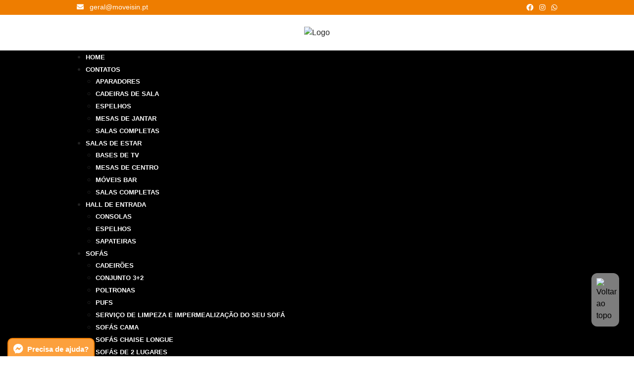

--- FILE ---
content_type: text/html; charset=utf-8
request_url: https://moveisin.pt/index.php?pagina=l&pag=1&familia=19&sub_familia=60&marca=0&categoria=0&cat1=0&cat2=0&novidades=&promocao=&line=0&ord_preco=0&geral=&precomin=0&precomax=3515&distrito=&concelho=&estado_de_uso=&cor=0&tamanho=0
body_size: 63809
content:
<!DOCTYPE html PUBLIC "-//W3C//DTD XHTML 1.0 Transitional//PT" "http://www.w3.org/TR/xhtml1/DTD/xhtml1-transitional.dtd">
<html class="no-js" lang="pt" xmlns="http://www.w3.org/1999/xhtml">
  <head>
    <meta http-equiv="Content-Type" content="text/html; charset=utf-8">
    <title></title>
    <meta name="viewport" content="width=device-width, initial-scale=1.0">
    <meta name="description" content="">
    <meta name="keywords" content="">
  <link rel="apple-touch-icon" sizes="180x180" href="/uploads/apple-touch-icon.png">
  <link rel="icon" type="image/png" sizes="32x32" href="/uploads/favicon-32x32.png">
  <link rel="icon" type="image/png" sizes="16x16" href="/uploads/favicon-16x16.png">
  <link rel="manifest" href="/site.webmanifest">
  <link rel="stylesheet" href="https://cdnjs.cloudflare.com/ajax/libs/jqueryui/1.12.1/jquery-ui.min.css" integrity="sha512-aOG0c6nPNzGk+5zjwyJaoRUgCdOrfSDhmMID2u4+OIslr0GjpLKo7Xm0Ao3xmpM4T8AmIouRkqwj1nrdVsLKEQ==" crossorigin="anonymous" referrerpolicy="no-referrer">
  <link rel="stylesheet" href="https://cdnjs.cloudflare.com/ajax/libs/foundation/5.5.3/css/foundation.min.css" integrity="sha512-ctORkoJVPIlLQR5Kfr4h64mf98Xvdg7h4G2tKAjxBB+r6ppH6QwR8w7lhYqWqjRRCOBW3O4FfEDfeoTeSXahxA==" crossorigin="anonymous" referrerpolicy="no-referrer">
  <link rel="stylesheet" href="https://cdnjs.cloudflare.com/ajax/libs/slick-carousel/1.8.1/slick.min.css" integrity="sha512-yHknP1/AwR+yx26cB1y0cjvQUMvEa2PFzt1c9LlS4pRQ5NOTZFWbhBig+X9G9eYW/8m0/4OXNx8pxJ6z57x0dw==" crossorigin="anonymous" referrerpolicy="no-referrer">
  <link rel="stylesheet" href="https://cdnjs.cloudflare.com/ajax/libs/slick-carousel/1.8.1/slick-theme.min.css" integrity="sha512-17EgCFERpgZKcm0j0fEq1YCJuyAWdz9KUtv1EjVuaOz8pDnh/0nZxmU6BBXwaaxqoi9PQXnRWqlcDB027hgv9A==" crossorigin="anonymous" referrerpolicy="no-referrer">
  <link rel="stylesheet" href="https://cdnjs.cloudflare.com/ajax/libs/lightslider/1.1.6/css/lightslider.min.css" integrity="sha512-yJHCxhu8pTR7P2UgXFrHvLMniOAL5ET1f5Cj+/dzl+JIlGTh5Cz+IeklcXzMavKvXP8vXqKMQyZjscjf3ZDfGA==" crossorigin="anonymous" referrerpolicy="no-referrer">
  <link rel="stylesheet" href="/css/master.css">
  <link rel="stylesheet" href="/css/component.css">
  <link rel="stylesheet" href="/css/style_stars.css">
  <link rel="stylesheet" href="/css/jssor.css">
  <style>
    #produgal .slick-arrow {z-index: 1000;}
    #produgal .slick-prev {left: 15px;}
    #produgal .slick-next {right: 15px;}
  </style>
  <script src="https://www.googletagmanager.com/gtag/js?id=UA-121911258-1" async></script>
  <script>
    window.dataLayer = window.dataLayer || [];
    function gtag() {
      dataLayer.push( arguments );
    }
    gtag( 'js', new Date() );
    gtag( 'config', 'UA-121911258-1' );
  </script>
  <script src="https://www.google.com/recaptcha/api.js?onload=myCallBack&render=explicit" async defer></script>
  <script async defer crossorigin="anonymous" src="https://connect.facebook.net/pt_PT/sdk.js#xfbml=1&version=12&appId=1090365291053954&autoLogAppEvents=1"></script>
  <script>
    ( function( d, s, id ) {
      var js, fjs = d.getElementsByTagName( s )[ 0 ];
      if( d.getElementById( id ) ) return;
      js = d.createElement( s ); js.id = id;
      js.src = "//connect.facebook.net/pt_PT/sdk.js#xfbml=1&version=v2.8&appId=1090365291053954";
      fjs.parentNode.insertBefore( js, fjs );
    } ( document, 'script', 'facebook-jssdk' ) );
  </script>
  <style type="text/css">
    html, body {overflow-x: hidden;}
  </style>
  <link rel="stylesheet" href="/css/menu_styles.css">
  <script src="/js/menu-jquery-latest.min.js"></script>
  <script src="/js/menu_script.js"></script>
  <link rel="stylesheet" href="https://cdnjs.cloudflare.com/ajax/libs/font-awesome/5.15.4/css/all.min.css" integrity="sha512-1ycn6IcaQQ40/MKBW2W4Rhis/DbILU74C1vSrLJxCq57o941Ym01SwNsOMqvEBFlcgUa6xLiPY/NS5R+E6ztJQ==" crossorigin="anonymous" referrerpolicy="no-referrer">
  <script src="https://cdnjs.cloudflare.com/ajax/libs/modernizr/2.8.3/modernizr.min.js" integrity="sha512-3n19xznO0ubPpSwYCRRBgHh63DrV+bdZfHK52b1esvId4GsfwStQNPJFjeQos2h3JwCmZl0/LgLxSKMAI55hgw==" crossorigin="anonymous" referrerpolicy="no-referrer"></script>
  <style type="text/css">
    .rangeSlider__fill {background: #FFC222 !important;}
    #topo {position: fixed; bottom: 60px; right: 30px; background: rgba(250, 250, 250, 0.5); padding: 10px; color: #000; z-index: 9999;}
    #topo i{line-height: 1em;}
    #notificacao_topo {background-color: #ffffff; color: #ee7d00; padding: 6px 0;}
    #barra_contactos_topo {background-color: #ee7d00; color: #ffffff; font-size: 14px; padding: 4px 0;}
    #barra_contactos_topo a {color: #ffffff !important;}
    #bt_entendi_notificacao {color: #ee7d00 !important; opacity: 0.8;}
    #bt_entendi_notificacao:hover {opacity: 0.7;}
    #bt_entendi_cookie {background-color: #202020; color: #fff; margin: 6px 0;}
    #show_cookies {background-color: #fff; border-top: 2px solid #202020; bottom: 0; color: #202020; font-size: 13px; padding: 10px 0; position: fixed; width: 100%; z-index: 10000;}
    #show_cookies #txt_cookies {margin: 0; padding-bottom: 0.6875rem; padding-top: 0.625rem;}
    #show_cookies #txt_cookies a {color: #202020 !important; font-weight: bold; text-decoration: underline;}
    div.stars {width: 370px !important; position: relative; top: -8px;}
    input.star-5:checked ~ label.star:before {color: #ffd700 !important; text-shadow: 0 0 20px #c9c9c9 !important;}
    .corner-left {border-radius: 0px !important; -webkit-border-top-left-radius: 5px !important; -webkit-border-bottom-left-radius: 5px !important; -moz-border-radius-topleft: 5px !important; -moz-border-radius-bottomleft: 5px !important; border-top-left-radius: 5px !important; border-bottom-left-radius: 5px !important;}
    .corner-right {border-radius: 0px !important; -webkit-border-top-right-radius: 5px !important; -webkit-border-bottom-right-radius: 5px !important; -moz-border-radius-topright: 5px !important; -moz-border-radius-bottomright: 5px !important; border-top-right-radius: 5px !important; border-bottom-right-radius: 5px !important;}
    .r-tabs {background-color: #FFC222 !important; border-top: 1px solid #FFC222 !important; border-right: 1px solid #FFC222 !important; border-left: 1px solid #FFC222 !important; border-bottom: 4px solid #FFC222 !important;}
    /* Tab element */
    .r-tabs .r-tabs-nav .r-tabs-tab {background-color: #FFC222 !important;}
    /* Active state tab anchor */
    .r-tabs .r-tabs-nav .r-tabs-state-active .r-tabs-anchor {color: #ffffff !important; background-color: #FFC222 !important;}
    /* Accordion anchor */
    .r-tabs .r-tabs-accordion-title .r-tabs-anchor {background-color: #000000 !important; color: #ffffff !important;}
    /* Active accordion anchor */
    .r-tabs .r-tabs-accordion-title.r-tabs-state-active .r-tabs-anchor {color: #ffffff !important; background-color: #FFC222 !important;}
    .bt_pesq {width: 100%; background: #FFC222 !important; color: #ffffff !important; font-size: 15px;}
    .textcolor {color: #ffffff !important;}
    .textcolor2 {color: #000 !important;}
    .textcolor3 {color: #FFC222 !important;}
    .backcolor {background: #000000 !important;}
    .SETCOLOR_BACKGROUND {background: #FFC222 !important; color: #ffffff !important;}
    .SETCOLOR_TEXT {color: #FFC222 !important;}
    .barra_p3 {background: #000000 !important; color: #ffffff !important;}
    #geral {height: 34px; width: 100%; border-radius: 0px !important; -webkit-border-top-left-radius: 5px !important; -webkit-border-bottom-left-radius: 5px !important; -moz-border-radius-topleft: 5px !important; -moz-border-radius-bottomleft: 5px !important; border-top-left-radius: 5px !important; border-bottom-left-radius: 5px !important;}
    #gBtn {float: right; vertical-align: middle; cursor: pointer; width: 100%; height: 34px; line-height: 100%; padding: 0; font-size: 0; text-indent: -999px; color: transparent; background-color: #FFC222 !important; background: no-repeat center url( "/img/search.png" ); border: none; -webkit-appearance: none; -webkit-border-radius: 0px !important; -webkit-border-top-right-radius: 5px !important; -webkit-border-bottom-right-radius: 5px !important; -moz-border-radius-topright: 5px !important; -moz-border-radius-bottomright: 5px !important; border-top-right-radius: 5px !important; border-bottom-right-radius: 5px !important; position: relative; left: -1px;}
    #cssmenu {background-color: #000000 !important; width: 100%;}
    #menu-line {background-color: #FFC222 !important; height: 4px; bottom: 0;}
    #cssmenu > ul > li > a {color: #ffffff !important;}
    #cssmenu > ul > li > a, #cssmenu ul ul li a, #cssmenu ul ul li a, #cssmenu #menu-button {font-size: 14px!important;}
    #cssmenu > ul > li:hover > a {color: #FFC222 !important;}
    #cssmenu > ul > li.active > a {color: #FFC222 !important;}
    #cssmenu > ul > li.has-sub > a::after {border-color: #FFC222!important;}
    #cssmenu > ul > li.has-sub:hover > a::after {border-color: #ffffff!important;}
    #cssmenu ul ul li a {background-color: #000000 !important; color: #ffffff!important;}
    #cssmenu ul ul li:hover > a, #cssmenu ul ul li a:hover {color: #FFC222!important;}
    #cssmenu ul ul li.has-sub:hover > a::after {border-color: #ffffff!important;}
    @media all and ( max-width: 768px ),
    only screen and ( -webkit-min-device-pixel-ratio: 2 ) and ( max-width: 1024px ),
    only screen and ( min--moz-device-pixel-ratio: 2 ) and ( max-width: 1024px ),
    only screen and ( -o-min-device-pixel-ratio: 2 / 1 ) and ( max-width: 1024px ),
    only screen and ( min-device-pixel-ratio: 2 ) and ( max-width: 1024px ),
    only screen and ( min-resolution: 192dpi ) and ( max-width: 1024px ),
    only screen and ( min-resolution: 2dppx ) and ( max-width: 1024px ) {
      #cssmenu #menu-button, #cssmenu #menu-button::after {color: #ffffff !important;}
    }
    #cssmenu .submenu-button::after, #cssmenu .submenu-button::before {background-color: #FFC222 !important;}
    #cssmenu #menu-button::before {border-top: 2px solid #000000 !important; border-bottom: 2px solid #000000 !important;}
    ul.pagination li.current a {background: #000000 !important; color: #ffffff !important;}
    .div_passos {background-color: #ffffff !important;}
    .div_passos .atual a {color: #FFC222 !important;}
    .galeriaprod {border: solid 4px #fff; box-shadow: 0 0 0 1px rgba( 0, 0, 0, 0.2 ); display: inline-block; line-height: 0; max-width: 100%; transition: all 200ms ease-out}
    .galeriaprod:hover, .galeriaprod:focus {box-shadow: 0 0 6px 1px rgba( 255, 194, 34, 0.5 );}
    @media only screen and (max-width: 640px) {
      #slider-range {
        margin-top: 0px !important;
        margin-bottom: 14px !important;
      }
    }
  </style>
 <style> table.category ul li a { color:#FFC222 !important; } </style> 	<style>
        body, html { background-color:#ffffff !important; }
        /*table hr.hr_sep { background-color: !important; }*/
    </style> 	<style>
		.wrapper { background-color:#ffffff !important; }
		.galerias { background-color:#ffffff !important; }
		.carrinho_compras { background-color:#ffffff !important; }
	</style> <style>
	.menu ul.menu_ul li a { color:#ffffff !important; }
	/*td.td_line span.d { color: !important; }*/
</style>  <style>
	table.category ul li a:hover { color:#FFC222 !important; }
	.menu ul.menu_ul li a:hover { color:#FFC222 !important; }
	/*td.td_line span.t { color: !important; }*/
</style>  <style> .menu ul.menu_ul li.barra { color:#FFC222 !important; } </style>  <style>
	ul.menu_ul li ul.sub_menu li a {
		color:#ffffff !important;
		border-left:1px #FFC222 dotted  !important;
		background-color:#ffffff !important; }
	ul.menu_ul li ul.sub_menu li a:hover { color:#FFC222 !important; }
</style>
 <style> .mensgaem_apelativa { background:url(../PT/imagens/grupo-post-it/2-preto.png) no-repeat !important; } </style>   <style> #content { background-color:#ffffff !important; } </style>  <style> .menurodape ul.menu_ul li a { color:#000000 !important; } </style>   <style> .menurodape ul.menu_ul li a:hover { color:#FFC222 !important; } </style>   <style> .menurodape ul.menu_ul li.barra { color:#FFC222 !important; } </style>   <style> .rodape { background-color:#202020 !important; } </style>   <style> .filtros_horizontal1 { background-color: !important; } </style>  <style> .filtros_horizontal1 a { color: !important; } </style>  <style> .filtros_horizontal1 a:hover { color: !important; } </style>  <style> .filtros_horizontal1 a:hover { background-color: !important; } </style>  <style> .filtros_horizontal2 { background-color: !important; } </style>  <style> .filtros_horizontal2 a { color: !important; } </style>  <style> .filtros_horizontal2 a:hover { color: !important; } </style>  <style> .filtros_horizontal2 a:hover { background-color: !important; } </style>  <style> .box_img .distrito { color:#FFC222 !important; } </style>  <style> .box_img .concelho { color:#FFC222 !important; } </style>  <style> .box_img .preco, p.p_t_reg, .pontos { color:#FFC222 !important; } </style>  <style> .box_img .promocao { color:#FFC222 !important; } </style> <style>
	.box_img span.agora, .zero_pesq { color:#FFC222 !important; }
	.paginacao a.atual { background-color:#FFC222 !important; }
	.paginacao a:hover { background-color:#FFC222 !important; }
</style>  <style> .teste_barra, .teste_barra2 { background-color:#ffffff !important; height:0px !important; } </style>  <style> .teste_barra, .teste_barra2 { visibility:visible !important; } </style> 
<style> table thead tr th { background-color:#000000 !important; color:#ffffff !important; }  </style>


  <style>
    .reveal-modal {position: absolute !important; top: 50%; /* left: 50%; margin: -202px 0px 0px -92px; */}
    .logonomenu {padding: 0; margin: 0;}
    .minilogo {padding: 0 !important; display: block;}
    #traducaodadosencomenda {text-align: center; font-size: 20px; font-weight: bold;}
    @media only screen and (min-width: 768px) {
      .colunas-texto {padding: 30px 60px !important;}
      #traducaodadosencomenda {font-size: 32px;}
    }
    @media only screen and (min-width: 1200px) {
      .colunas-texto {padding: 30px 240px !important;}
    }
    @media only screen and (min-width: 1600px) {
      .colunas-texto {padding: 30px 300px !important;}
    }
  </style>
    <meta property="og:title" content="">
    <meta property="og:site_name" content="https://moveisin.pt">
    <meta property="og:url" content="https://moveisin.pt/index.php?pagina=l&pag=1&familia=19&sub_familia=60&marca=0&categoria=0&cat1=0&cat2=0&novidades=&promocao=&line=0&ord_preco=0&geral=&precomin=0&precomax=3515&distrito=&concelho=&estado_de_uso=&cor=0&tamanho=0">
    <meta property="og:description" content="">
    <meta property="og:image" content="">
    <meta property="fb:app_id" content="1090365291053954">
    <meta property="og:type" content="website">
    <meta property="og:locale" content="pt_PT">
  </head>
  <body>
    <div id="home" style="padding: 0px; margin: 0px;"></div>
<div id='barra_contactos_topo' class='show-for-medium-up'><div class='row'><div class='medium-9 columns'><i class='fas fa-envelope' style='margin-right: 12px;'></i><a href='mailto:geral@moveisin.pt'>geral@moveisin.pt</a></div><div class='medium-3 columns text-right' style='padding-top: 4px; padding-bottom: 4px;'><a href='https://www.facebook.com/moveisin.pt' target='_blank' style='margin-left: 12px;'><i class='fab fa-facebook'></i></a><a href='https://www.instagram.com/inhome.lda' target='_blank' style='margin-left: 12px;'><i class='fab fa-instagram'></i></a><a href='https://wa.me/351934080047' target='_blank' style='margin-left: 12px;'><i class='fab fa-whatsapp'></i></a></div></div></div>  <a href="https://m.me/moveisin.pt" target="_blank">
    <div style='background: #fca03d; color: #fff; border: 2px solid #ef7c00; font-size: 15px; font-weight: bold; padding: 10px; padding-bottom: 3px; position: fixed; bottom: 0px; left:  15px; -webkit-border-top-left-radius: 10px; -webkit-border-top-right-radius: 10px; -moz-border-radius-topleft: 10px; -moz-border-radius-topright: 10px; border-top-left-radius: 10px; border-top-right-radius: 10px; border-bottom: none; z-index: 99;' >
      <i class="fab fa-facebook-messenger fa-lg" style="margin-right: 4px"></i> Precisa de ajuda?    </div>
  </a>
<div class='c10 row wrapper'><div class='large-12 columns'><div style='visibility: hidden; display: none; padding: 0px; margin: 0px; height: 0px; width: 0px;'><a title="Public" class="118566" style="visibility: hidden; float: left;" href="https://wlci9.com/filecloud/clientes/OXESDqKXVg/Public/26bae6b6c808f2e61f631443e9da4b6d.png">Public</a><a title="Public" class="118566" style="visibility: hidden; float: left;" href="https://wlci9.com/filecloud/clientes/OXESDqKXVg/Public/74880b040b4c40cc5cebc6b150881c6f.png">Public</a><a title="Public" class="118566" style="visibility: hidden; float: left;" href="https://wlci9.com/filecloud/clientes/OXESDqKXVg/Public/878b0904e255b9900af234725f88b77d.png">Public</a><a title="Public" class="118566" style="visibility: hidden; float: left;" href="https://wlci9.com/filecloud/clientes/OXESDqKXVg/Public/1a8ab4865d9c454409f334d95c5c3327.jpg">Public</a><a title="Public" class="118566" style="visibility: hidden; float: left;" href="https://wlci9.com/filecloud/clientes/OXESDqKXVg/Public/b75c8b799411a65651e20ae76f1391e5.jpg">Public</a><a title="Public" class="118566" style="visibility: hidden; float: left;" href="https://wlci9.com/filecloud/clientes/OXESDqKXVg/Public/1d3a09a1ed96cc49c95705fb0f612db2.png">Public</a><a title="Public" class="118566" style="visibility: hidden; float: left;" href="https://wlci9.com/filecloud/clientes/OXESDqKXVg/Public/0912319227135821b862c956c1b3d9df.png">Public</a><a title="Public" class="118566" style="visibility: hidden; float: left;" href="https://wlci9.com/filecloud/clientes/OXESDqKXVg/Public/6a10a818ec2f8f2a070e600db68737f5.png">Public</a><a title="Public" class="118566" style="visibility: hidden; float: left;" href="https://wlci9.com/filecloud/clientes/OXESDqKXVg/Public/5fcbea09a7a08efdafa5df4f834a5ccd.jpg">Public</a><a title="Campanhas" class="118567" style="visibility: hidden; float: left;" href="https://wlci9.com/filecloud/clientes/OXESDqKXVg/Campanhas/6d852ee9e31d5a2c153fa1568d37363c.jpg">Campanhas</a><a title="Campanhas" class="118567" style="visibility: hidden; float: left;" href="https://wlci9.com/filecloud/clientes/OXESDqKXVg/Campanhas/c693e04c9fd94167d699a7ae74423e81.jpg">Campanhas</a><a title="Imagens" class="118569" style="visibility: hidden; float: left;" href="https://wlci9.com/filecloud/clientes/OXESDqKXVg/Imagens/4762e015dfc9715049d3a5366862f3f9.jpg">Imagens</a><a title="Imagens" class="118569" style="visibility: hidden; float: left;" href="https://wlci9.com/filecloud/clientes/OXESDqKXVg/Imagens/60a578235b70a40166f644f2ff4eeea2.jpg">Imagens</a><a title="Imagens" class="118569" style="visibility: hidden; float: left;" href="https://wlci9.com/filecloud/clientes/OXESDqKXVg/Imagens/031580e693cbd9afbb831801054b2f86.jpg">Imagens</a><a title="Imagens" class="118569" style="visibility: hidden; float: left;" href="https://wlci9.com/filecloud/clientes/OXESDqKXVg/Imagens/bec36cfe562ae36bedd4b84377cfa880.jpg">Imagens</a><a title="Imagens" class="118569" style="visibility: hidden; float: left;" href="https://wlci9.com/filecloud/clientes/OXESDqKXVg/Imagens/a88f7a417a0a9e22e8cdbb601efe7dc6.jpg">Imagens</a><a title="Imagens" class="118569" style="visibility: hidden; float: left;" href="https://wlci9.com/filecloud/clientes/OXESDqKXVg/Imagens/8895a73d8363bbe7fbf21f6cb11003dc.jpg">Imagens</a><a title="Imagens" class="118569" style="visibility: hidden; float: left;" href="https://wlci9.com/filecloud/clientes/OXESDqKXVg/Imagens/04eb385ca0a5fd1ac7a6b9c8432e27c8.jpg">Imagens</a><a title="Imagens" class="118569" style="visibility: hidden; float: left;" href="https://wlci9.com/filecloud/clientes/OXESDqKXVg/Imagens/718eaf034817837b4c2894e26696e863.jpg">Imagens</a><a title="Imagens" class="118569" style="visibility: hidden; float: left;" href="https://wlci9.com/filecloud/clientes/OXESDqKXVg/Imagens/44fe33d3cc3b11d5e517c88023a8cb60.jpg">Imagens</a><a title="Imagens" class="118569" style="visibility: hidden; float: left;" href="https://wlci9.com/filecloud/clientes/OXESDqKXVg/Imagens/b037f153ebd1f51bac87b1cd2e080290.jpg">Imagens</a><a title="Imagens" class="118569" style="visibility: hidden; float: left;" href="https://wlci9.com/filecloud/clientes/OXESDqKXVg/Imagens/d78deff5f1ce1cd819d37d93acf78f35.jpg">Imagens</a><a title="Imagens" class="118569" style="visibility: hidden; float: left;" href="https://wlci9.com/filecloud/clientes/OXESDqKXVg/Imagens/1d29c6d7a630773c5b25fb8fc8d28199.jpg">Imagens</a><a title="Imagens" class="118569" style="visibility: hidden; float: left;" href="https://wlci9.com/filecloud/clientes/OXESDqKXVg/Imagens/e3cc97ce416086f17df4ce809c4aefaf.jpg">Imagens</a><a title="Imagens" class="118569" style="visibility: hidden; float: left;" href="https://wlci9.com/filecloud/clientes/OXESDqKXVg/Imagens/d35df721d8692b0cf50f3f87c645922c.jpg">Imagens</a><a title="Imagens" class="118569" style="visibility: hidden; float: left;" href="https://wlci9.com/filecloud/clientes/OXESDqKXVg/Imagens/88fc359cd9f5182c73af899be7961196.jpg">Imagens</a><a title="Imagens" class="118569" style="visibility: hidden; float: left;" href="https://wlci9.com/filecloud/clientes/OXESDqKXVg/Imagens/1e7e704c65357c1f1c102c0e4a38291d.jpg">Imagens</a><a title="Imagens" class="118569" style="visibility: hidden; float: left;" href="https://wlci9.com/filecloud/clientes/OXESDqKXVg/Imagens/f3d84539ac12c2c80bae29c941dc9e45.jpg">Imagens</a><a title="Imagens" class="118569" style="visibility: hidden; float: left;" href="https://wlci9.com/filecloud/clientes/OXESDqKXVg/Imagens/490b977eb24bab542285e11a6445f85d.jpg">Imagens</a><a title="Imagens" class="118569" style="visibility: hidden; float: left;" href="https://wlci9.com/filecloud/clientes/OXESDqKXVg/Imagens/133a245d1d2aa04af9c510127d785d30.jpg">Imagens</a><a title="Imagens" class="118569" style="visibility: hidden; float: left;" href="https://wlci9.com/filecloud/clientes/OXESDqKXVg/Imagens/2106039f1562fbf91e1d461188c77361.jpg">Imagens</a><a title="Imagens" class="118569" style="visibility: hidden; float: left;" href="https://wlci9.com/filecloud/clientes/OXESDqKXVg/Imagens/0b462728daaa59c33ec7d2cf6cffe81c.jpg">Imagens</a><a title="Imagens" class="118569" style="visibility: hidden; float: left;" href="https://wlci9.com/filecloud/clientes/OXESDqKXVg/Imagens/3d6ccb4ee25c352ec50fac36a434c3f7.jpg">Imagens</a><a title="Imagens" class="118569" style="visibility: hidden; float: left;" href="https://wlci9.com/filecloud/clientes/OXESDqKXVg/Imagens/fdfaf6f62f59e6abc163f20dcf555c71.jpg">Imagens</a><a title="Imagens" class="118569" style="visibility: hidden; float: left;" href="https://wlci9.com/filecloud/clientes/OXESDqKXVg/Imagens/e7fb658b84de470e1ed236181ac03ae5.jpg">Imagens</a><a title="Imagens" class="118569" style="visibility: hidden; float: left;" href="https://wlci9.com/filecloud/clientes/OXESDqKXVg/Imagens/0ac2f72a1ea7bc2f4ee6350d251c24c0.jpg">Imagens</a><a title="Imagens" class="118569" style="visibility: hidden; float: left;" href="https://wlci9.com/filecloud/clientes/OXESDqKXVg/Imagens/b893d37f378e98ed6f91a6d4f4d36803.jpg">Imagens</a><a title="Imagens" class="118569" style="visibility: hidden; float: left;" href="https://wlci9.com/filecloud/clientes/OXESDqKXVg/Imagens/215251f9e3724b38f0f79bb6b56c5e1f.jpg">Imagens</a><a title="Imagens" class="118569" style="visibility: hidden; float: left;" href="https://wlci9.com/filecloud/clientes/OXESDqKXVg/Imagens/1944d84fceffd61b43c7c1e7b36b4609.jpg">Imagens</a><a title="Imagens" class="118569" style="visibility: hidden; float: left;" href="https://wlci9.com/filecloud/clientes/OXESDqKXVg/Imagens/73f93658ad63fbf9552a4762787051e3.jpg">Imagens</a><a title="Imagens" class="118569" style="visibility: hidden; float: left;" href="https://wlci9.com/filecloud/clientes/OXESDqKXVg/Imagens/98aa43c789050242d7fc9ff182043212.jpg">Imagens</a><a title="Imagens" class="118569" style="visibility: hidden; float: left;" href="https://wlci9.com/filecloud/clientes/OXESDqKXVg/Imagens/09dc48a512ea2a24d432f17730e79c03.jpg">Imagens</a><a title="Imagens" class="118569" style="visibility: hidden; float: left;" href="https://wlci9.com/filecloud/clientes/OXESDqKXVg/Imagens/84182e4b3e94902b05b614ac52325aa1.jpg">Imagens</a><a title="Imagens" class="118569" style="visibility: hidden; float: left;" href="https://wlci9.com/filecloud/clientes/OXESDqKXVg/Imagens/48c3d70e8f8bef53b58024a0aa3fd98c.jpg">Imagens</a><a title="Imagens" class="118569" style="visibility: hidden; float: left;" href="https://wlci9.com/filecloud/clientes/OXESDqKXVg/Imagens/ea3dc2a810fa2424d061442dcd950b5d.jpg">Imagens</a><a title="Imagens" class="118569" style="visibility: hidden; float: left;" href="https://wlci9.com/filecloud/clientes/OXESDqKXVg/Imagens/cb1daadb4688c253edb50175463aa423.jpg">Imagens</a><a title="Imagens" class="118569" style="visibility: hidden; float: left;" href="https://wlci9.com/filecloud/clientes/OXESDqKXVg/Imagens/a5ab34bd156da4f4a2d2c53a0f7141df.jpg">Imagens</a><a title="Imagens" class="118569" style="visibility: hidden; float: left;" href="https://wlci9.com/filecloud/clientes/OXESDqKXVg/Imagens/172a87ae57edd0e88ac34b59bb1c6d25.jpg">Imagens</a><a title="Imagens" class="118569" style="visibility: hidden; float: left;" href="https://wlci9.com/filecloud/clientes/OXESDqKXVg/Imagens/6b4d710a6ebf6df62f3eb456e2c3582f.jpg">Imagens</a><a title="Imagens" class="118569" style="visibility: hidden; float: left;" href="https://wlci9.com/filecloud/clientes/OXESDqKXVg/Imagens/d4e8b4fc2f155316946e058b731ecb33.jpg">Imagens</a><a title="Imagens" class="118569" style="visibility: hidden; float: left;" href="https://wlci9.com/filecloud/clientes/OXESDqKXVg/Imagens/25e64361b8d59755bd8abd695d732654.jpg">Imagens</a><a title="Imagens" class="118569" style="visibility: hidden; float: left;" href="https://wlci9.com/filecloud/clientes/OXESDqKXVg/Imagens/2ce1ef4779da7c244567838a63c4fcfb.jpg">Imagens</a><a title="Imagens" class="118569" style="visibility: hidden; float: left;" href="https://wlci9.com/filecloud/clientes/OXESDqKXVg/Imagens/2135658b7f31a237d5810be7f28349e2.jpg">Imagens</a><a title="Imagens" class="118569" style="visibility: hidden; float: left;" href="https://wlci9.com/filecloud/clientes/OXESDqKXVg/Imagens/8fba8453428c43cca8674e298bc4f807.jpg">Imagens</a><a title="Imagens" class="118569" style="visibility: hidden; float: left;" href="https://wlci9.com/filecloud/clientes/OXESDqKXVg/Imagens/9c6789a47ce8b2d0466cbfae8b7a0d64.jpg">Imagens</a><a title="Imagens" class="118569" style="visibility: hidden; float: left;" href="https://wlci9.com/filecloud/clientes/OXESDqKXVg/Imagens/041601abea4a79d5e0d01d09d85125c5.jpg">Imagens</a><a title="Imagens" class="118569" style="visibility: hidden; float: left;" href="https://wlci9.com/filecloud/clientes/OXESDqKXVg/Imagens/4b115209d858e050c53c5721440b27e6.jpg">Imagens</a><a title="Imagens" class="118569" style="visibility: hidden; float: left;" href="https://wlci9.com/filecloud/clientes/OXESDqKXVg/Imagens/6cd27ac99cb80e18fe53bfb5f4a23f59.jpg">Imagens</a><a title="Imagens" class="118569" style="visibility: hidden; float: left;" href="https://wlci9.com/filecloud/clientes/OXESDqKXVg/Imagens/cc321b61ee04e3dcf391d11fa234b651.jpg">Imagens</a><a title="Imagens" class="118569" style="visibility: hidden; float: left;" href="https://wlci9.com/filecloud/clientes/OXESDqKXVg/Imagens/5d5f5e2359b16d83cb810a934a6cf605.jpg">Imagens</a><a title="Imagens" class="118569" style="visibility: hidden; float: left;" href="https://wlci9.com/filecloud/clientes/OXESDqKXVg/Imagens/aeff93095246bd090f3d25a86127a336.jpg">Imagens</a><a title="Imagens" class="118569" style="visibility: hidden; float: left;" href="https://wlci9.com/filecloud/clientes/OXESDqKXVg/Imagens/e007f8c5079c19b9269d47cf816ad66e.jpg">Imagens</a><a title="Imagens" class="118569" style="visibility: hidden; float: left;" href="https://wlci9.com/filecloud/clientes/OXESDqKXVg/Imagens/9f58736f9f1f0b9453667d4a9d22eb84.jpg">Imagens</a><a title="Imagens" class="118569" style="visibility: hidden; float: left;" href="https://wlci9.com/filecloud/clientes/OXESDqKXVg/Imagens/fb1baf73127f3df62f3307f946e616aa.jpg">Imagens</a><a title="Imagens" class="118569" style="visibility: hidden; float: left;" href="https://wlci9.com/filecloud/clientes/OXESDqKXVg/Imagens/7c598bb63d9e7025531496362ff8f33b.jpg">Imagens</a><a title="Imagens" class="118569" style="visibility: hidden; float: left;" href="https://wlci9.com/filecloud/clientes/OXESDqKXVg/Imagens/655264e2e82d334158609d777e18a7f4.jpg">Imagens</a><a title="Imagens" class="118569" style="visibility: hidden; float: left;" href="https://wlci9.com/filecloud/clientes/OXESDqKXVg/Imagens/0288b939ca1ee3db5aa2a15bacd8e33f.jpg">Imagens</a><a title="Imagens" class="118569" style="visibility: hidden; float: left;" href="https://wlci9.com/filecloud/clientes/OXESDqKXVg/Imagens/c08d975cfe1fbe4ef27cdb32edc99bb0.jpg">Imagens</a><a title="Imagens" class="118569" style="visibility: hidden; float: left;" href="https://wlci9.com/filecloud/clientes/OXESDqKXVg/Imagens/9ec65c9a0c2aab14590fe1cd78307450.jpg">Imagens</a><a title="Imagens" class="118569" style="visibility: hidden; float: left;" href="https://wlci9.com/filecloud/clientes/OXESDqKXVg/Imagens/d68cbc68fdb4f34b30cb62788ade74d3.jpg">Imagens</a><a title="Imagens" class="118569" style="visibility: hidden; float: left;" href="https://wlci9.com/filecloud/clientes/OXESDqKXVg/Imagens/053114c16c973c69bbb8cd05ae28132b.jpg">Imagens</a><a title="Imagens" class="118569" style="visibility: hidden; float: left;" href="https://wlci9.com/filecloud/clientes/OXESDqKXVg/Imagens/b0aa49957e9452f56f9580c88db02bc1.jpg">Imagens</a><a title="Imagens" class="118569" style="visibility: hidden; float: left;" href="https://wlci9.com/filecloud/clientes/OXESDqKXVg/Imagens/934c166fb73ca085f1ef38c1351e14b0.jpg">Imagens</a><a title="Imagens" class="118569" style="visibility: hidden; float: left;" href="https://wlci9.com/filecloud/clientes/OXESDqKXVg/Imagens/f0a1116a0d662b0b964bc0db0a38361f.jpg">Imagens</a><a title="Imagens" class="118569" style="visibility: hidden; float: left;" href="https://wlci9.com/filecloud/clientes/OXESDqKXVg/Imagens/2422c7e6e719c2bc0e9079a6307bc52a.jpg">Imagens</a><a title="Imagens" class="118569" style="visibility: hidden; float: left;" href="https://wlci9.com/filecloud/clientes/OXESDqKXVg/Imagens/d33b695dcdffef27377e7b9fd7042b51.jpg">Imagens</a><a title="Imagens" class="118569" style="visibility: hidden; float: left;" href="https://wlci9.com/filecloud/clientes/OXESDqKXVg/Imagens/c0795869089a0df1425e984d7e6648ed.jpg">Imagens</a><a title="Imagens" class="118569" style="visibility: hidden; float: left;" href="https://wlci9.com/filecloud/clientes/OXESDqKXVg/Imagens/23840ee9342ea83f1fcd1bea96b577e4.jpg">Imagens</a><a title="Imagens" class="118569" style="visibility: hidden; float: left;" href="https://wlci9.com/filecloud/clientes/OXESDqKXVg/Imagens/1d9c81ba29bcecd92414e0fe33bb930a.jpg">Imagens</a><a title="Imagens" class="118569" style="visibility: hidden; float: left;" href="https://wlci9.com/filecloud/clientes/OXESDqKXVg/Imagens/c35715da819bfc1708474d33034ba953.JPG">Imagens</a><a title="Imagens" class="118569" style="visibility: hidden; float: left;" href="https://wlci9.com/filecloud/clientes/OXESDqKXVg/Imagens/f2ad64bd483153f99c08c0cfd807ebdf.jpg">Imagens</a><a title="Imagens" class="118569" style="visibility: hidden; float: left;" href="https://wlci9.com/filecloud/clientes/OXESDqKXVg/Imagens/1be55392be343fb162cd831872282ccc.jpg">Imagens</a><a title="Imagens" class="118569" style="visibility: hidden; float: left;" href="https://wlci9.com/filecloud/clientes/OXESDqKXVg/Imagens/cb5f278f2de623eb852acc5357e6ff67.jpg">Imagens</a><a title="Imagens" class="118569" style="visibility: hidden; float: left;" href="https://wlci9.com/filecloud/clientes/OXESDqKXVg/Imagens/c973afad66ad783263a19b1078b26497.jpg">Imagens</a><a title="Imagens" class="118569" style="visibility: hidden; float: left;" href="https://wlci9.com/filecloud/clientes/OXESDqKXVg/Imagens/822f1420977ffa7917b467e8ca7aa728.jpg">Imagens</a><a title="Imagens" class="118569" style="visibility: hidden; float: left;" href="https://wlci9.com/filecloud/clientes/OXESDqKXVg/Imagens/38310c162592e21eaeabec441dfa2279.jpg">Imagens</a><a title="Imagens" class="118569" style="visibility: hidden; float: left;" href="https://wlci9.com/filecloud/clientes/OXESDqKXVg/Imagens/4d8505b7ac7b3e4d50cb9711403748f0.jpg">Imagens</a><a title="Imagens" class="118569" style="visibility: hidden; float: left;" href="https://wlci9.com/filecloud/clientes/OXESDqKXVg/Imagens/e774d3958a3eaf2ae4e5b41257768e63.jpg">Imagens</a><a title="Botoes" class="118570" style="visibility: hidden; float: left;" href="https://wlci9.com/filecloud/clientes/OXESDqKXVg/Botoes/68c9a17135521b16f8bd4ae51cec4ad6.jpg">Botoes</a><a title="Botoes" class="118570" style="visibility: hidden; float: left;" href="https://wlci9.com/filecloud/clientes/OXESDqKXVg/Botoes/968f18bdde100529551f5874e5d1c06a.jpg">Botoes</a><a title="botoes2" class="118574" style="visibility: hidden; float: left;" href="https://wlci9.com/filecloud/clientes/OXESDqKXVg/botoes2/977ca83045d324451a76b94ec86fff16.jpg">botoes2</a><a title="botoes2" class="118574" style="visibility: hidden; float: left;" href="https://wlci9.com/filecloud/clientes/OXESDqKXVg/botoes2/6aad83bdf93a6c90897d7cdf19373a39.jpg">botoes2</a><a title="Sub_menu_Sofas" class="118595" style="visibility: hidden; float: left;" href="https://wlci9.com/filecloud/clientes/OXESDqKXVg/Sub_menu_Sofas/2f9937604d153acf3d3b7f4ecf71da50.jpg">Sub_menu_Sofas</a><a title="Sub_menu_Sofas" class="118595" style="visibility: hidden; float: left;" href="https://wlci9.com/filecloud/clientes/OXESDqKXVg/Sub_menu_Sofas/2a303f0d033e8e355b7bd06505b91054.jpg">Sub_menu_Sofas</a><a title="Sub_menu_Sofas" class="118595" style="visibility: hidden; float: left;" href="https://wlci9.com/filecloud/clientes/OXESDqKXVg/Sub_menu_Sofas/e5a7a358cd6ac5e105e59fe5418b4ffb.jpg">Sub_menu_Sofas</a><a title="Sub_menu_Sofas" class="118595" style="visibility: hidden; float: left;" href="https://wlci9.com/filecloud/clientes/OXESDqKXVg/Sub_menu_Sofas/fc3a3ba877074ba834f7582ff05d93fd.jpg">Sub_menu_Sofas</a><a title="menu" class="1181048" style="visibility: hidden; float: left;" href="https://wlci9.com/filecloud/clientes/OXESDqKXVg/menu/5f27e60170f0f2d951ba027398e0e0f8.jpg">menu</a><a title="menu" class="1181048" style="visibility: hidden; float: left;" href="https://wlci9.com/filecloud/clientes/OXESDqKXVg/menu/6cf87019e8760b1028a237c62dbd6789.jpg">menu</a><a title="menu" class="1181048" style="visibility: hidden; float: left;" href="https://wlci9.com/filecloud/clientes/OXESDqKXVg/menu/77a21f940bf97113ee2c76b2c22be0e9.jpg">menu</a><a title="menu" class="1181048" style="visibility: hidden; float: left;" href="https://wlci9.com/filecloud/clientes/OXESDqKXVg/menu/9ea8b0c3716dc7f90bb94975debb8709.jpg">menu</a><a title="menu" class="1181048" style="visibility: hidden; float: left;" href="https://wlci9.com/filecloud/clientes/OXESDqKXVg/menu/a846e79b3ccae9636947b8a0e7b25626.jpg">menu</a><a title="menu" class="1181048" style="visibility: hidden; float: left;" href="https://wlci9.com/filecloud/clientes/OXESDqKXVg/menu/b15580e6e0ed72a04790a502a40ac037.jpg">menu</a><a title="menu" class="1181048" style="visibility: hidden; float: left;" href="https://wlci9.com/filecloud/clientes/OXESDqKXVg/menu/fdd0aba356f4f9763cd2d9576fb770d5.jpg">menu</a><a title="menu" class="1181048" style="visibility: hidden; float: left;" href="https://wlci9.com/filecloud/clientes/OXESDqKXVg/menu/93e895e9133f1f33a9abb9c4a2536cfb.jpg">menu</a><a title="menu" class="1181048" style="visibility: hidden; float: left;" href="https://wlci9.com/filecloud/clientes/OXESDqKXVg/menu/54e99ff156c3dc639122a58b6149a478.jpg">menu</a><a title="menu" class="1181048" style="visibility: hidden; float: left;" href="https://wlci9.com/filecloud/clientes/OXESDqKXVg/menu/ee1644e828d300bea4e5048642799328.jpg">menu</a><a title="menu" class="1181048" style="visibility: hidden; float: left;" href="https://wlci9.com/filecloud/clientes/OXESDqKXVg/menu/dddcb22ef6c3c5d6e70a9a2dc4573d5f.jpg">menu</a><a title="menu_sofas" class="1181049" style="visibility: hidden; float: left;" href="https://wlci9.com/filecloud/clientes/OXESDqKXVg/menu_sofas/0a63759a10870d7a45ce7baa0b574617.jpg">menu_sofas</a><a title="menu_sofas" class="1181049" style="visibility: hidden; float: left;" href="https://wlci9.com/filecloud/clientes/OXESDqKXVg/menu_sofas/af7c3177952c8c63b1909be037c5b77a.jpg">menu_sofas</a><a title="menu_sofas" class="1181049" style="visibility: hidden; float: left;" href="https://wlci9.com/filecloud/clientes/OXESDqKXVg/menu_sofas/654f33ee105c8b4360581e7b3e05a30b.jpg">menu_sofas</a><a title="menu_sofas" class="1181049" style="visibility: hidden; float: left;" href="https://wlci9.com/filecloud/clientes/OXESDqKXVg/menu_sofas/7fed2d99d10e561d9cfa70b7d6d19e08.jpg">menu_sofas</a><a title="menu_sofas" class="1181049" style="visibility: hidden; float: left;" href="https://wlci9.com/filecloud/clientes/OXESDqKXVg/menu_sofas/0aa7519d96a54169e600ad7b3ff911f0.jpg">menu_sofas</a><a title="menu_iluminacao" class="1181050" style="visibility: hidden; float: left;" href="https://wlci9.com/filecloud/clientes/OXESDqKXVg/menu_iluminacao/fbd045400be2ae965046fdc56095cac2.jpg">menu_iluminacao</a><a title="menu_iluminacao" class="1181050" style="visibility: hidden; float: left;" href="https://wlci9.com/filecloud/clientes/OXESDqKXVg/menu_iluminacao/2cddafcdffb84b0e41f7e01323193336.jpg">menu_iluminacao</a><a title="menu_iluminacao" class="1181050" style="visibility: hidden; float: left;" href="https://wlci9.com/filecloud/clientes/OXESDqKXVg/menu_iluminacao/f4e64a063b48aede33cafe91b32a8b02.jpg">menu_iluminacao</a><a title="menu_iluminacao" class="1181050" style="visibility: hidden; float: left;" href="https://wlci9.com/filecloud/clientes/OXESDqKXVg/menu_iluminacao/a58b0daa2d147690573648be220c456b.jpg">menu_iluminacao</a><a title="menu_iluminacao" class="1181050" style="visibility: hidden; float: left;" href="https://wlci9.com/filecloud/clientes/OXESDqKXVg/menu_iluminacao/f00376f3de00cb765b37f5d2aceb7e18.jpg">menu_iluminacao</a><a title="menu_iluminacao" class="1181050" style="visibility: hidden; float: left;" href="https://wlci9.com/filecloud/clientes/OXESDqKXVg/menu_iluminacao/14453f9fcf78a32e00c80ea8f2b04399.jpg">menu_iluminacao</a><a title="menu_iluminacao" class="1181050" style="visibility: hidden; float: left;" href="https://wlci9.com/filecloud/clientes/OXESDqKXVg/menu_iluminacao/21d8d56bf5a7dc39d5e180a664c0cf27.jpg">menu_iluminacao</a><a title="menu_iluminacao" class="1181050" style="visibility: hidden; float: left;" href="https://wlci9.com/filecloud/clientes/OXESDqKXVg/menu_iluminacao/a45202e868ad179ed1b935ec992987b9.jpg">menu_iluminacao</a><a title="menu_iluminacao" class="1181050" style="visibility: hidden; float: left;" href="https://wlci9.com/filecloud/clientes/OXESDqKXVg/menu_iluminacao/799863db0c081a7472d155227287f3e5.jpg">menu_iluminacao</a><a title="menu_iluminacao" class="1181050" style="visibility: hidden; float: left;" href="https://wlci9.com/filecloud/clientes/OXESDqKXVg/menu_iluminacao/641e498f52f7b35cd4f37e8a4e8bf82d.jpg">menu_iluminacao</a><a title="menu_iluminacao" class="1181050" style="visibility: hidden; float: left;" href="https://wlci9.com/filecloud/clientes/OXESDqKXVg/menu_iluminacao/291453357ee1d76b64b5df249d8195af.jpg">menu_iluminacao</a><a title="menu_mobiliario" class="1181051" style="visibility: hidden; float: left;" href="https://wlci9.com/filecloud/clientes/OXESDqKXVg/menu_mobiliario/f94914bd884e30c5f8d2163fbcb67cfe.jpg">menu_mobiliario</a><a title="menu_mobiliario" class="1181051" style="visibility: hidden; float: left;" href="https://wlci9.com/filecloud/clientes/OXESDqKXVg/menu_mobiliario/e3957a165e1829bacd32f5cf91c282df.jpg">menu_mobiliario</a><a title="menu_mobiliario" class="1181051" style="visibility: hidden; float: left;" href="https://wlci9.com/filecloud/clientes/OXESDqKXVg/menu_mobiliario/495a002970f85f073196a845b4f569db.jpg">menu_mobiliario</a><a title="menu_mobiliario" class="1181051" style="visibility: hidden; float: left;" href="https://wlci9.com/filecloud/clientes/OXESDqKXVg/menu_mobiliario/38e9d2f071387e3b4f9dc28b0ccc2c4e.jpg">menu_mobiliario</a><a title="menu_mobiliario" class="1181051" style="visibility: hidden; float: left;" href="https://wlci9.com/filecloud/clientes/OXESDqKXVg/menu_mobiliario/eb87e3943387aecc0548149c0db7e668.jpg">menu_mobiliario</a><a title="menu_base_e_colchoes" class="1181052" style="visibility: hidden; float: left;" href="https://wlci9.com/filecloud/clientes/OXESDqKXVg/menu_base_e_colchoes/9c8b848f63625acd2625fab510367055.jpg">menu_base_e_colchoes</a><a title="menu_base_e_colchoes" class="1181052" style="visibility: hidden; float: left;" href="https://wlci9.com/filecloud/clientes/OXESDqKXVg/menu_base_e_colchoes/74d56564349217aeeb4fe38bb3da606e.jpg">menu_base_e_colchoes</a><a title="menu_base_e_colchoes" class="1181052" style="visibility: hidden; float: left;" href="https://wlci9.com/filecloud/clientes/OXESDqKXVg/menu_base_e_colchoes/a5ca242560cee08fb4a8d59f9cbefa80.jpg">menu_base_e_colchoes</a><a title="menu_base_e_colchoes" class="1181052" style="visibility: hidden; float: left;" href="https://wlci9.com/filecloud/clientes/OXESDqKXVg/menu_base_e_colchoes/a92c4999ff16538e69a894119b7d6961.jpg">menu_base_e_colchoes</a><a title="menu_base_e_colchoes" class="1181052" style="visibility: hidden; float: left;" href="https://wlci9.com/filecloud/clientes/OXESDqKXVg/menu_base_e_colchoes/f914194d20b97e3d64873c7f8a8cf273.jpg">menu_base_e_colchoes</a><a title="menu_crianca_juvenil" class="1181053" style="visibility: hidden; float: left;" href="https://wlci9.com/filecloud/clientes/OXESDqKXVg/menu_crianca_juvenil/860a28d4b4cc9bb114ee9da48e2d2202.jpg">menu_crianca_juvenil</a><a title="menu_crianca_juvenil" class="1181053" style="visibility: hidden; float: left;" href="https://wlci9.com/filecloud/clientes/OXESDqKXVg/menu_crianca_juvenil/2d234c13b0f054101b30557e0e894e4f.jpg">menu_crianca_juvenil</a><a title="menu_crianca_juvenil" class="1181053" style="visibility: hidden; float: left;" href="https://wlci9.com/filecloud/clientes/OXESDqKXVg/menu_crianca_juvenil/2058729d65c8492fd2bdc5c04c76006c.jpg">menu_crianca_juvenil</a><a title="menu_crianca_juvenil" class="1181053" style="visibility: hidden; float: left;" href="https://wlci9.com/filecloud/clientes/OXESDqKXVg/menu_crianca_juvenil/a8f2e3951ff3d2d3f4fa8430a194fe48.jpg">menu_crianca_juvenil</a><a title="menu_crianca_juvenil" class="1181053" style="visibility: hidden; float: left;" href="https://wlci9.com/filecloud/clientes/OXESDqKXVg/menu_crianca_juvenil/96dfbeef811ec6abb6f3c92bebf89484.jpg">menu_crianca_juvenil</a><a title="menu_decoracao" class="1181054" style="visibility: hidden; float: left;" href="https://wlci9.com/filecloud/clientes/OXESDqKXVg/menu_decoracao/6121cfc530bfa225b1fd932571a25b1c.jpg">menu_decoracao</a><a title="menu_decoracao" class="1181054" style="visibility: hidden; float: left;" href="https://wlci9.com/filecloud/clientes/OXESDqKXVg/menu_decoracao/fc56634a42e889b4dcf1e2695bbb8e87.jpg">menu_decoracao</a><a title="menu_decoracao" class="1181054" style="visibility: hidden; float: left;" href="https://wlci9.com/filecloud/clientes/OXESDqKXVg/menu_decoracao/e584bf6bb25f63bceb0191d73aad4935.jpg">menu_decoracao</a><a title="menu_decoracao" class="1181054" style="visibility: hidden; float: left;" href="https://wlci9.com/filecloud/clientes/OXESDqKXVg/menu_decoracao/a4caec3b999162c9e8cc9b4a188f5dd4.jpg">menu_decoracao</a><a title="menu_decoracao" class="1181054" style="visibility: hidden; float: left;" href="https://wlci9.com/filecloud/clientes/OXESDqKXVg/menu_decoracao/2b450227043e17d5f1eb8d6f7a1a9236.jpg">menu_decoracao</a><a title="logo" class="1181064" style="visibility: hidden; float: left;" href="https://wlci9.com/filecloud/clientes/OXESDqKXVg/logo/74204c187b0f3bb9673d4a20bae44a5a.png">logo</a><a title="logo" class="1181064" style="visibility: hidden; float: left;" href="https://wlci9.com/filecloud/clientes/OXESDqKXVg/logo/01c4669524dc9fd4fbbdff3ddb45fc27.png">logo</a><a title="SLIDESHOW" class="1181111" style="visibility: hidden; float: left;" href="https://wlci9.com/filecloud/clientes/OXESDqKXVg/SLIDESHOW/6097a7f6f9266a97e913b70498cb28a4.jpg">SLIDESHOW</a><a title="SLIDESHOW" class="1181111" style="visibility: hidden; float: left;" href="https://wlci9.com/filecloud/clientes/OXESDqKXVg/SLIDESHOW/3822237847cec612f4060c5f4a344251.jpg">SLIDESHOW</a><a title="Modos_Pagamento" class="1181113" style="visibility: hidden; float: left;" href="https://wlci9.com/filecloud/clientes/OXESDqKXVg/Modos_Pagamento/30d0eb68465aed89f3177db7c8c6a147.png">Modos_Pagamento</a><a title="mozart" class="1181232" style="visibility: hidden; float: left;" href="https://wlci9.com/filecloud/clientes/OXESDqKXVg/mozart/fee97508780bf02acc1f07b314305389.jpg">mozart</a><a title="mozart" class="1181232" style="visibility: hidden; float: left;" href="https://wlci9.com/filecloud/clientes/OXESDqKXVg/mozart/15f03931d4551d4024bd4a4015fd3efe.jpg">mozart</a><a title="mozart" class="1181232" style="visibility: hidden; float: left;" href="https://wlci9.com/filecloud/clientes/OXESDqKXVg/mozart/e45be5746b4e3424e799a9c47e480e1c.jpg">mozart</a><a title="mozart" class="1181232" style="visibility: hidden; float: left;" href="https://wlci9.com/filecloud/clientes/OXESDqKXVg/mozart/d806133b95eeb49948b038a06a030e77.jpg">mozart</a><a title="mozart" class="1181232" style="visibility: hidden; float: left;" href="https://wlci9.com/filecloud/clientes/OXESDqKXVg/mozart/b4570d5e1eb93911d1359e7996600af3.jpg">mozart</a><a title="mozart" class="1181232" style="visibility: hidden; float: left;" href="https://wlci9.com/filecloud/clientes/OXESDqKXVg/mozart/40f8ed60bc09e740a27030ce7311cf9e.jpg">mozart</a><a title="mozart" class="1181232" style="visibility: hidden; float: left;" href="https://wlci9.com/filecloud/clientes/OXESDqKXVg/mozart/55474ef2ace07fc9683ef9998a0f1636.jpg">mozart</a><a title="mozart" class="1181232" style="visibility: hidden; float: left;" href="https://wlci9.com/filecloud/clientes/OXESDqKXVg/mozart/c0debb3eae45db0304582888ac957f2a.jpg">mozart</a><a title="mozart" class="1181232" style="visibility: hidden; float: left;" href="https://wlci9.com/filecloud/clientes/OXESDqKXVg/mozart/986833aaea1d36f463d82c89dda02ec8.jpg">mozart</a><a title="mozart" class="1181232" style="visibility: hidden; float: left;" href="https://wlci9.com/filecloud/clientes/OXESDqKXVg/mozart/07044b4cac31789bb656bbea61966112.jpg">mozart</a><a title="mozart" class="1181232" style="visibility: hidden; float: left;" href="https://wlci9.com/filecloud/clientes/OXESDqKXVg/mozart/a644bd59f1346a38a350b5db4648e0af.jpg">mozart</a><a title="mozart" class="1181232" style="visibility: hidden; float: left;" href="https://wlci9.com/filecloud/clientes/OXESDqKXVg/mozart/7a0436f934a98a99068b4e4f07fe159b.jpg">mozart</a><a title="mozart" class="1181232" style="visibility: hidden; float: left;" href="https://wlci9.com/filecloud/clientes/OXESDqKXVg/mozart/1ab41b28d70762d153eb172c22a18aa5.jpg">mozart</a><a title="mozart" class="1181232" style="visibility: hidden; float: left;" href="https://wlci9.com/filecloud/clientes/OXESDqKXVg/mozart/2915103fc38975e6b3a6e722bc3175f3.jpg">mozart</a><a title="mozart" class="1181232" style="visibility: hidden; float: left;" href="https://wlci9.com/filecloud/clientes/OXESDqKXVg/mozart/4500ebc4d62ade8a18cec98f6a3330d2.jpg">mozart</a><a title="mozart" class="1181232" style="visibility: hidden; float: left;" href="https://wlci9.com/filecloud/clientes/OXESDqKXVg/mozart/77bc24ea84cd8755532801271b4db200.jpg">mozart</a><a title="home_galeria" class="1181505" style="visibility: hidden; float: left;" href="https://wlci9.com/filecloud/clientes/OXESDqKXVg/home_galeria/ce1161fd34f3458df4a2de18d8799530.jpg">home_galeria</a><a title="home_galeria" class="1181505" style="visibility: hidden; float: left;" href="https://wlci9.com/filecloud/clientes/OXESDqKXVg/home_galeria/79cea63a902814f27baf753bb2d5ac37.jpg">home_galeria</a><a title="WORTENMARKET" class="1181612" style="visibility: hidden; float: left;" href="https://wlci9.com/filecloud/clientes/OXESDqKXVg/WORTENMARKET/3df7362a0e1442933a512b339c34006a.jpg">WORTENMARKET</a><a title="WORTENMARKET" class="1181612" style="visibility: hidden; float: left;" href="https://wlci9.com/filecloud/clientes/OXESDqKXVg/WORTENMARKET/e81d50f844559bb2377754891e4066e4.jpg">WORTENMARKET</a><a title="WORTENMARKET" class="1181612" style="visibility: hidden; float: left;" href="https://wlci9.com/filecloud/clientes/OXESDqKXVg/WORTENMARKET/94e358818cce7c63ad11f6b488af2f26.jpg">WORTENMARKET</a><a title="WORTENMARKET" class="1181612" style="visibility: hidden; float: left;" href="https://wlci9.com/filecloud/clientes/OXESDqKXVg/WORTENMARKET/a7938e9b50cac463bf66896bbc8b0a88.jpg">WORTENMARKET</a><a title="WORTENMARKET" class="1181612" style="visibility: hidden; float: left;" href="https://wlci9.com/filecloud/clientes/OXESDqKXVg/WORTENMARKET/c1dcf423d7a94e5ce7570f2565943907.jpg">WORTENMARKET</a><a title="WORTENMARKET" class="1181612" style="visibility: hidden; float: left;" href="https://wlci9.com/filecloud/clientes/OXESDqKXVg/WORTENMARKET/8e3e680f34fc77cb3e92f75e2bdc0614.jpg">WORTENMARKET</a><a title="WORTENMARKET" class="1181612" style="visibility: hidden; float: left;" href="https://wlci9.com/filecloud/clientes/OXESDqKXVg/WORTENMARKET/13ebb8b699c7a46386784ffb63f547d3.jpg">WORTENMARKET</a><a title="WORTENMARKET" class="1181612" style="visibility: hidden; float: left;" href="https://wlci9.com/filecloud/clientes/OXESDqKXVg/WORTENMARKET/d69b8c13a298dfea51bdab6e7464626a.jpg">WORTENMARKET</a><a title="WORTENMARKET" class="1181612" style="visibility: hidden; float: left;" href="https://wlci9.com/filecloud/clientes/OXESDqKXVg/WORTENMARKET/e33c8b16a6de51bc76ab25d038e11705.jpg">WORTENMARKET</a><a title="WORTENMARKET" class="1181612" style="visibility: hidden; float: left;" href="https://wlci9.com/filecloud/clientes/OXESDqKXVg/WORTENMARKET/b3e67a2010efa5f6bea7352291a81a38.jpg">WORTENMARKET</a><a title="WORTENMARKET" class="1181612" style="visibility: hidden; float: left;" href="https://wlci9.com/filecloud/clientes/OXESDqKXVg/WORTENMARKET/7a715d80ee433fc820a6e329d5624177.jpg">WORTENMARKET</a><a title="WORTENMARKET" class="1181612" style="visibility: hidden; float: left;" href="https://wlci9.com/filecloud/clientes/OXESDqKXVg/WORTENMARKET/19b5a7d2f215e09f9a727b998d6d60cc.jpg">WORTENMARKET</a><a title="WORTENMARKET" class="1181612" style="visibility: hidden; float: left;" href="https://wlci9.com/filecloud/clientes/OXESDqKXVg/WORTENMARKET/0951059d9f12bd3bfa3d94b24b214f58.jpg">WORTENMARKET</a><a title="WORTENMARKET" class="1181612" style="visibility: hidden; float: left;" href="https://wlci9.com/filecloud/clientes/OXESDqKXVg/WORTENMARKET/dac59ca1596816f114f5ccd530b59b8e.jpg">WORTENMARKET</a><a title="WORTENMARKET" class="1181612" style="visibility: hidden; float: left;" href="https://wlci9.com/filecloud/clientes/OXESDqKXVg/WORTENMARKET/600fe1238b6d9c77d7f1e79a33b0dc4c.jpg">WORTENMARKET</a><a title="WORTENMARKET" class="1181612" style="visibility: hidden; float: left;" href="https://wlci9.com/filecloud/clientes/OXESDqKXVg/WORTENMARKET/cd56fecd4cccebcbef50f5294730096b.jpg">WORTENMARKET</a><a title="WORTENMARKET" class="1181612" style="visibility: hidden; float: left;" href="https://wlci9.com/filecloud/clientes/OXESDqKXVg/WORTENMARKET/5dbf2d4c8524e435076eceb851571e83.jpg">WORTENMARKET</a><a title="WORTENMARKET" class="1181612" style="visibility: hidden; float: left;" href="https://wlci9.com/filecloud/clientes/OXESDqKXVg/WORTENMARKET/042f7a3a1c6515403c3f89eaf42b3c94.jpg">WORTENMARKET</a><a title="WORTENMARKET" class="1181612" style="visibility: hidden; float: left;" href="https://wlci9.com/filecloud/clientes/OXESDqKXVg/WORTENMARKET/89689ecbd9aad2005c605941e22a3183.jpg">WORTENMARKET</a><a title="WORTENMARKET" class="1181612" style="visibility: hidden; float: left;" href="https://wlci9.com/filecloud/clientes/OXESDqKXVg/WORTENMARKET/162e57501966a2df74ab345ed403f2fa.jpg">WORTENMARKET</a><a title="WORTENMARKET" class="1181612" style="visibility: hidden; float: left;" href="https://wlci9.com/filecloud/clientes/OXESDqKXVg/WORTENMARKET/e4cbe008d0591986c286ca3c28f8e0f4.jpg">WORTENMARKET</a><a title="WORTENMARKET" class="1181612" style="visibility: hidden; float: left;" href="https://wlci9.com/filecloud/clientes/OXESDqKXVg/WORTENMARKET/36cc13c9d94473fd2c1daaab43b6d4e6.jpg">WORTENMARKET</a><a title="WORTENMARKET" class="1181612" style="visibility: hidden; float: left;" href="https://wlci9.com/filecloud/clientes/OXESDqKXVg/WORTENMARKET/e80c1bd31f932e0443fd3b3fd6c42089.jpg">WORTENMARKET</a><a title="WORTENMARKET" class="1181612" style="visibility: hidden; float: left;" href="https://wlci9.com/filecloud/clientes/OXESDqKXVg/WORTENMARKET/a0a03b965d1445fda0feaa4c8ed47993.jpg">WORTENMARKET</a><a title="WORTENMARKET" class="1181612" style="visibility: hidden; float: left;" href="https://wlci9.com/filecloud/clientes/OXESDqKXVg/WORTENMARKET/2b575d245d88cc702655f5c57cbbf478.jpg">WORTENMARKET</a><a title="WORTENMARKET" class="1181612" style="visibility: hidden; float: left;" href="https://wlci9.com/filecloud/clientes/OXESDqKXVg/WORTENMARKET/1a80faaa0e1a05d10506602121d63013.jpg">WORTENMARKET</a><a title="WORTENMARKET" class="1181612" style="visibility: hidden; float: left;" href="https://wlci9.com/filecloud/clientes/OXESDqKXVg/WORTENMARKET/fe758263f5d05f7a3a2df2306d1075b6.jpg">WORTENMARKET</a><a title="WORTENMARKET" class="1181612" style="visibility: hidden; float: left;" href="https://wlci9.com/filecloud/clientes/OXESDqKXVg/WORTENMARKET/60ad578abf2b2757779976c18bee750f.jpg">WORTENMARKET</a><a title="WORTENMARKET" class="1181612" style="visibility: hidden; float: left;" href="https://wlci9.com/filecloud/clientes/OXESDqKXVg/WORTENMARKET/130f939151ce83e91c44a3c04ed86668.jpg">WORTENMARKET</a><a title="WORTENMARKET" class="1181612" style="visibility: hidden; float: left;" href="https://wlci9.com/filecloud/clientes/OXESDqKXVg/WORTENMARKET/1964300df4d0e4575df37b8ef2de00d4.jpg">WORTENMARKET</a><a title="WORTENMARKET" class="1181612" style="visibility: hidden; float: left;" href="https://wlci9.com/filecloud/clientes/OXESDqKXVg/WORTENMARKET/b64e08cd59abdd6db3b3ad683f04ed56.jpg">WORTENMARKET</a><a title="WORTENMARKET" class="1181612" style="visibility: hidden; float: left;" href="https://wlci9.com/filecloud/clientes/OXESDqKXVg/WORTENMARKET/194eb891da72292f185a16ce775ff500.jpg">WORTENMARKET</a><a title="WORTENMARKET" class="1181612" style="visibility: hidden; float: left;" href="https://wlci9.com/filecloud/clientes/OXESDqKXVg/WORTENMARKET/b635a80f2f755135b5c77c07d82df229.jpg">WORTENMARKET</a><a title="WORTENMARKET" class="1181612" style="visibility: hidden; float: left;" href="https://wlci9.com/filecloud/clientes/OXESDqKXVg/WORTENMARKET/56774696c81069b494ecf6d96e69bc3e.jpg">WORTENMARKET</a><a title="WORTENMARKET" class="1181612" style="visibility: hidden; float: left;" href="https://wlci9.com/filecloud/clientes/OXESDqKXVg/WORTENMARKET/035b7d7360ef2ad5dadfae7552cf20ea.jpg">WORTENMARKET</a><a title="WORTENMARKET" class="1181612" style="visibility: hidden; float: left;" href="https://wlci9.com/filecloud/clientes/OXESDqKXVg/WORTENMARKET/52baa76c2db7bcc57105827bcb30d306.jpg">WORTENMARKET</a><a title="WORTENMARKET" class="1181612" style="visibility: hidden; float: left;" href="https://wlci9.com/filecloud/clientes/OXESDqKXVg/WORTENMARKET/a3832cb1275ebd224183d2bb2adb7f44.jpg">WORTENMARKET</a><a title="WORTENMARKET" class="1181612" style="visibility: hidden; float: left;" href="https://wlci9.com/filecloud/clientes/OXESDqKXVg/WORTENMARKET/1a8b05bf4ae5e30332e02b877d81a412.jpg">WORTENMARKET</a><a title="WORTENMARKET" class="1181612" style="visibility: hidden; float: left;" href="https://wlci9.com/filecloud/clientes/OXESDqKXVg/WORTENMARKET/d46eb65f179b784d5ddc6be21811ae0e.jpg">WORTENMARKET</a><a title="WORTENMARKET" class="1181612" style="visibility: hidden; float: left;" href="https://wlci9.com/filecloud/clientes/OXESDqKXVg/WORTENMARKET/28a0296ae8300022c60bcf285fa7297e.jpg">WORTENMARKET</a><a title="WORTENMARKET" class="1181612" style="visibility: hidden; float: left;" href="https://wlci9.com/filecloud/clientes/OXESDqKXVg/WORTENMARKET/9463e32403c8b58454180537a1877af8.jpg">WORTENMARKET</a><a title="WORTENMARKET" class="1181612" style="visibility: hidden; float: left;" href="https://wlci9.com/filecloud/clientes/OXESDqKXVg/WORTENMARKET/d76aeae32776e4fdc28dda457aadb56d.jpg">WORTENMARKET</a><a title="WORTENMARKET" class="1181612" style="visibility: hidden; float: left;" href="https://wlci9.com/filecloud/clientes/OXESDqKXVg/WORTENMARKET/3fc9703eee57e813870ae928f38547dc.jpg">WORTENMARKET</a><a title="WORTENMARKET" class="1181612" style="visibility: hidden; float: left;" href="https://wlci9.com/filecloud/clientes/OXESDqKXVg/WORTENMARKET/5c46cdde9e90fdeb3fa806bc58b42ef4.jpg">WORTENMARKET</a><a title="WORTENMARKET" class="1181612" style="visibility: hidden; float: left;" href="https://wlci9.com/filecloud/clientes/OXESDqKXVg/WORTENMARKET/173a4ece28392fd8545a54948ac5808d.jpg">WORTENMARKET</a><a title="WORTENMARKET" class="1181612" style="visibility: hidden; float: left;" href="https://wlci9.com/filecloud/clientes/OXESDqKXVg/WORTENMARKET/28bda9fe56c9cd1618a9a1d725bf1844.jpg">WORTENMARKET</a><a title="WORTENMARKET" class="1181612" style="visibility: hidden; float: left;" href="https://wlci9.com/filecloud/clientes/OXESDqKXVg/WORTENMARKET/c06a5dbf87d7e25ddbbf48b9c753de08.jpg">WORTENMARKET</a><a title="WORTENMARKET" class="1181612" style="visibility: hidden; float: left;" href="https://wlci9.com/filecloud/clientes/OXESDqKXVg/WORTENMARKET/4e415b5b255b665a6f09626464935967.jpg">WORTENMARKET</a><a title="WORTENMARKET" class="1181612" style="visibility: hidden; float: left;" href="https://wlci9.com/filecloud/clientes/OXESDqKXVg/WORTENMARKET/a374be5229b8e8dc91dbebfb4b731af0.jpg">WORTENMARKET</a><a title="WORTENMARKET" class="1181612" style="visibility: hidden; float: left;" href="https://wlci9.com/filecloud/clientes/OXESDqKXVg/WORTENMARKET/a79fd6439bc897e5cf2254a51ea4fd1b.jpg">WORTENMARKET</a><a title="WORTENMARKET" class="1181612" style="visibility: hidden; float: left;" href="https://wlci9.com/filecloud/clientes/OXESDqKXVg/WORTENMARKET/fec91c0c8bb192ab2a11c98a4d2f2420.jpg">WORTENMARKET</a><a title="WORTENMARKET" class="1181612" style="visibility: hidden; float: left;" href="https://wlci9.com/filecloud/clientes/OXESDqKXVg/WORTENMARKET/995d9d37755d90bc155241da6a340ce0.jpg">WORTENMARKET</a><a title="WORTENMARKET" class="1181612" style="visibility: hidden; float: left;" href="https://wlci9.com/filecloud/clientes/OXESDqKXVg/WORTENMARKET/6d5e2b9746e98ad4dea1441a8beb82c5.jpg">WORTENMARKET</a><a title="WORTENMARKET" class="1181612" style="visibility: hidden; float: left;" href="https://wlci9.com/filecloud/clientes/OXESDqKXVg/WORTENMARKET/d068e4154bcdb1c5d6000bbd8fdddfb5.jpg">WORTENMARKET</a><a title="WORTENMARKET" class="1181612" style="visibility: hidden; float: left;" href="https://wlci9.com/filecloud/clientes/OXESDqKXVg/WORTENMARKET/6505bf3298eb81db1e2f4c1a58a791a9.jpg">WORTENMARKET</a><a title="WORTENMARKET" class="1181612" style="visibility: hidden; float: left;" href="https://wlci9.com/filecloud/clientes/OXESDqKXVg/WORTENMARKET/cbdb1f85bb9a408d23bd3adeb189bbd3.jpg">WORTENMARKET</a><a title="WORTENMARKET" class="1181612" style="visibility: hidden; float: left;" href="https://wlci9.com/filecloud/clientes/OXESDqKXVg/WORTENMARKET/76496e9d1b7ddc02514529638fc3136e.jpg">WORTENMARKET</a><a title="WORTENMARKET" class="1181612" style="visibility: hidden; float: left;" href="https://wlci9.com/filecloud/clientes/OXESDqKXVg/WORTENMARKET/6f9444962c6a6555a9f8b1ac97606d73.jpg">WORTENMARKET</a><a title="WORTENMARKET" class="1181612" style="visibility: hidden; float: left;" href="https://wlci9.com/filecloud/clientes/OXESDqKXVg/WORTENMARKET/3f850cdb3ad8b7d71402d9777b5f4a7a.jpg">WORTENMARKET</a><a title="WORTENMARKET" class="1181612" style="visibility: hidden; float: left;" href="https://wlci9.com/filecloud/clientes/OXESDqKXVg/WORTENMARKET/9850b4f8099a772cd843165819079c63.jpg">WORTENMARKET</a><a title="WORTENMARKET" class="1181612" style="visibility: hidden; float: left;" href="https://wlci9.com/filecloud/clientes/OXESDqKXVg/WORTENMARKET/5854b935d03f3437af93b85d6dde4a66.jpg">WORTENMARKET</a><a title="WORTENMARKET" class="1181612" style="visibility: hidden; float: left;" href="https://wlci9.com/filecloud/clientes/OXESDqKXVg/WORTENMARKET/e4a7ea7d795c9704d6a199a544b400f8.jpg">WORTENMARKET</a><a title="WORTENMARKET" class="1181612" style="visibility: hidden; float: left;" href="https://wlci9.com/filecloud/clientes/OXESDqKXVg/WORTENMARKET/a881a7690bd387ae0ae4eb359cf0c4eb.jpg">WORTENMARKET</a><a title="WORTENMARKET" class="1181612" style="visibility: hidden; float: left;" href="https://wlci9.com/filecloud/clientes/OXESDqKXVg/WORTENMARKET/fc301624a045d611279cbd73bbddcb96.jpg">WORTENMARKET</a><a title="MOVEIS_INFACTORY" class="1182079" style="visibility: hidden; float: left;" href="https://wlci9.com/filecloud/clientes/OXESDqKXVg/MOVEIS_INFACTORY/1f4cabc515aab71076f10864c6530cab.jpg">MOVEIS_INFACTORY</a><a title="MOVEIS_INFACTORY" class="1182079" style="visibility: hidden; float: left;" href="https://wlci9.com/filecloud/clientes/OXESDqKXVg/MOVEIS_INFACTORY/6dcbc10f4eef4f8038f7a128ff4171b2.jpg">MOVEIS_INFACTORY</a><a title="Slideshow_destaque" class="1182304" style="visibility: hidden; float: left;" href="https://wlci9.com/filecloud/clientes/OXESDqKXVg/Slideshow_destaque/f09915b6ec4534669fafd3fa7ca5a645.jpg">Slideshow_destaque</a><a title="NIDO" class="1182371" style="visibility: hidden; float: left;" href="https://wlci9.com/filecloud/clientes/OXESDqKXVg/NIDO/e94b0c5543de30200c562f1427608136.jpg">NIDO</a><a title="NIDO" class="1182371" style="visibility: hidden; float: left;" href="https://wlci9.com/filecloud/clientes/OXESDqKXVg/NIDO/a126630cfb4f865191b9283b5a90c093.jpg">NIDO</a><a title="NIDO" class="1182371" style="visibility: hidden; float: left;" href="https://wlci9.com/filecloud/clientes/OXESDqKXVg/NIDO/efa4b1b4f24feca5923e42323de2e9dd.jpg">NIDO</a><a title="NIDO" class="1182371" style="visibility: hidden; float: left;" href="https://wlci9.com/filecloud/clientes/OXESDqKXVg/NIDO/84f0b5db1198d3bfc1c137c02469a554.jpg">NIDO</a><a title="NIDO" class="1182371" style="visibility: hidden; float: left;" href="https://wlci9.com/filecloud/clientes/OXESDqKXVg/NIDO/1d75ea039a6a76b99223afa271475f77.jpg">NIDO</a><a title="NIDO" class="1182371" style="visibility: hidden; float: left;" href="https://wlci9.com/filecloud/clientes/OXESDqKXVg/NIDO/a5587db17acae0ab12b32a0a1ff2dec7.jpg">NIDO</a><a title="NIDO" class="1182371" style="visibility: hidden; float: left;" href="https://wlci9.com/filecloud/clientes/OXESDqKXVg/NIDO/894725c69a69686c8aa8aac1fd12e5bd.jpg">NIDO</a><a title="NIDO" class="1182371" style="visibility: hidden; float: left;" href="https://wlci9.com/filecloud/clientes/OXESDqKXVg/NIDO/f9abb4e01772c1bd8dbdf67392df1e5b.jpg">NIDO</a><a title="NIDO" class="1182371" style="visibility: hidden; float: left;" href="https://wlci9.com/filecloud/clientes/OXESDqKXVg/NIDO/a92d776ad955473b532dcb1a1587cdec.jpg">NIDO</a><a title="NIDO" class="1182371" style="visibility: hidden; float: left;" href="https://wlci9.com/filecloud/clientes/OXESDqKXVg/NIDO/cbf81dd63f823a391964c785c85f72f1.jpg">NIDO</a><a title="NIDO" class="1182371" style="visibility: hidden; float: left;" href="https://wlci9.com/filecloud/clientes/OXESDqKXVg/NIDO/84bc8b8c4e5f922810cc19e0d19b341d.jpg">NIDO</a><a title="NIDO" class="1182371" style="visibility: hidden; float: left;" href="https://wlci9.com/filecloud/clientes/OXESDqKXVg/NIDO/b613048ccda3600de83fad3f88080e94.jpg">NIDO</a><a title="NIDO" class="1182371" style="visibility: hidden; float: left;" href="https://wlci9.com/filecloud/clientes/OXESDqKXVg/NIDO/901bbea5d2d30146173af36d9a69a31e.jpg">NIDO</a><a title="NIDO" class="1182371" style="visibility: hidden; float: left;" href="https://wlci9.com/filecloud/clientes/OXESDqKXVg/NIDO/7bf6222e62993dc58b22bfb4e46fdc25.jpg">NIDO</a><a title="NIDO" class="1182371" style="visibility: hidden; float: left;" href="https://wlci9.com/filecloud/clientes/OXESDqKXVg/NIDO/535cc0026ad6f3d38bfb1baddea6967b.jpg">NIDO</a><a title="NIDO" class="1182371" style="visibility: hidden; float: left;" href="https://wlci9.com/filecloud/clientes/OXESDqKXVg/NIDO/cd5e49fec8414d69b1257a66a00db488.jpg">NIDO</a><a title="NIDO" class="1182371" style="visibility: hidden; float: left;" href="https://wlci9.com/filecloud/clientes/OXESDqKXVg/NIDO/e7deee214eb2cd4ebcf9b19daf51a159.jpg">NIDO</a><a title="NIDO" class="1182371" style="visibility: hidden; float: left;" href="https://wlci9.com/filecloud/clientes/OXESDqKXVg/NIDO/611d6be301f19f7fbb2214fe8a48eb24.jpg">NIDO</a><a title="NIDO" class="1182371" style="visibility: hidden; float: left;" href="https://wlci9.com/filecloud/clientes/OXESDqKXVg/NIDO/8848a2131790fcb7644a024d63f89293.jpg">NIDO</a><a title="Dakota" class="1182419" style="visibility: hidden; float: left;" href="https://wlci9.com/filecloud/clientes/OXESDqKXVg/Dakota/c0fb451092212154754db04eac1dd4cd.jpg">Dakota</a><a title="Dakota" class="1182419" style="visibility: hidden; float: left;" href="https://wlci9.com/filecloud/clientes/OXESDqKXVg/Dakota/f526911a1bff7e5e13ebc9a2327e774c.jpg">Dakota</a><a title="Dakota" class="1182419" style="visibility: hidden; float: left;" href="https://wlci9.com/filecloud/clientes/OXESDqKXVg/Dakota/633bac8fe5adc39afb23cfdd43ac3395.jpg">Dakota</a><a title="Duke" class="1182420" style="visibility: hidden; float: left;" href="https://wlci9.com/filecloud/clientes/OXESDqKXVg/Duke/1a4ec901aa04941dd705f10a6579b694.jpg">Duke</a><a title="Duke" class="1182420" style="visibility: hidden; float: left;" href="https://wlci9.com/filecloud/clientes/OXESDqKXVg/Duke/0d1319ddbc248cd0814d33d061fb422d.jpg">Duke</a><a title="Site" class="1182453" style="visibility: hidden; float: left;" href="https://wlci9.com/filecloud/clientes/OXESDqKXVg/Site/dc40fb4d7c55dfd13e44641897c2cb0d.jpg">Site</a><a title="HOME" class="1182465" style="visibility: hidden; float: left;" href="https://wlci9.com/filecloud/clientes/OXESDqKXVg/HOME/e69b71c48ea21aa9f4ef2a6f9f3d1cd0.jpg">HOME</a><a title="HOME" class="1182465" style="visibility: hidden; float: left;" href="https://wlci9.com/filecloud/clientes/OXESDqKXVg/HOME/468aa745f85d661d86474174c4cef5d4.jpg">HOME</a><a title="HOME" class="1182465" style="visibility: hidden; float: left;" href="https://wlci9.com/filecloud/clientes/OXESDqKXVg/HOME/0dded218964378f44948c7f6593b749d.jpg">HOME</a><a title="HOME" class="1182465" style="visibility: hidden; float: left;" href="https://wlci9.com/filecloud/clientes/OXESDqKXVg/HOME/f527e6385b3363fea1c80b590220504b.jpg">HOME</a><a title="HOME" class="1182465" style="visibility: hidden; float: left;" href="https://wlci9.com/filecloud/clientes/OXESDqKXVg/HOME/792677aa30355d11dbccf5eae13802d7.jpg">HOME</a><a title="HOME" class="1182465" style="visibility: hidden; float: left;" href="https://wlci9.com/filecloud/clientes/OXESDqKXVg/HOME/81700e1034f4240bd9aecf324b36da58.jpg">HOME</a><a title="HOME" class="1182465" style="visibility: hidden; float: left;" href="https://wlci9.com/filecloud/clientes/OXESDqKXVg/HOME/6a274435803cf6be8aae3fb9d576a285.jpg">HOME</a><a title="HOME" class="1182465" style="visibility: hidden; float: left;" href="https://wlci9.com/filecloud/clientes/OXESDqKXVg/HOME/865eb19a051ea02f1b4f7f79562d776d.jpg">HOME</a><a title="HOME" class="1182465" style="visibility: hidden; float: left;" href="https://wlci9.com/filecloud/clientes/OXESDqKXVg/HOME/f57c03349cf25911019e92c0c804583c.png">HOME</a><a title="oooo" class="1182519" style="visibility: hidden; float: left;" href="https://wlci9.com/filecloud/clientes/OXESDqKXVg/oooo/315b1387b9f4c11d7bfc8fb9c8947ba3.jpg">oooo</a><a title="oooo" class="1182519" style="visibility: hidden; float: left;" href="https://wlci9.com/filecloud/clientes/OXESDqKXVg/oooo/dd1485b86094cf9fe7195ee5849bd899.jpg">oooo</a><a title="oooo" class="1182519" style="visibility: hidden; float: left;" href="https://wlci9.com/filecloud/clientes/OXESDqKXVg/oooo/fe080a5d771e0b414d0dfe9aa0db603d.jpg">oooo</a><a title="oooo" class="1182519" style="visibility: hidden; float: left;" href="https://wlci9.com/filecloud/clientes/OXESDqKXVg/oooo/75dc9781cd9efd16cf97b11713ff8249.jpg">oooo</a><a title="oooo" class="1182519" style="visibility: hidden; float: left;" href="https://wlci9.com/filecloud/clientes/OXESDqKXVg/oooo/96e57549fa80165e511d645416287259.jpg">oooo</a><a title="oooo" class="1182519" style="visibility: hidden; float: left;" href="https://wlci9.com/filecloud/clientes/OXESDqKXVg/oooo/5215eabd2ff8c0d01b1e0b1412eec6f4.jpg">oooo</a><a title="oooo" class="1182519" style="visibility: hidden; float: left;" href="https://wlci9.com/filecloud/clientes/OXESDqKXVg/oooo/20247ac379d7472ccae885f251ec29a2.jpg">oooo</a><a title="oooo" class="1182519" style="visibility: hidden; float: left;" href="https://wlci9.com/filecloud/clientes/OXESDqKXVg/oooo/8863762fba1a1013e172c2bc063915e9.jpg">oooo</a><a title="oooo" class="1182519" style="visibility: hidden; float: left;" href="https://wlci9.com/filecloud/clientes/OXESDqKXVg/oooo/7843137f4020c5f657c4ac31af604c82.jpg">oooo</a><a title="oooo" class="1182519" style="visibility: hidden; float: left;" href="https://wlci9.com/filecloud/clientes/OXESDqKXVg/oooo/45355b6df0ff6def30d9947151e25e6d.jpg">oooo</a><a title="oooo" class="1182519" style="visibility: hidden; float: left;" href="https://wlci9.com/filecloud/clientes/OXESDqKXVg/oooo/eb98f6ae5991ca83c28a791eb39d96df.jpg">oooo</a><a title="oooo" class="1182519" style="visibility: hidden; float: left;" href="https://wlci9.com/filecloud/clientes/OXESDqKXVg/oooo/24e9830a525e05f95b79bcc4aabdf6a9.jpg">oooo</a><a title="oooo" class="1182519" style="visibility: hidden; float: left;" href="https://wlci9.com/filecloud/clientes/OXESDqKXVg/oooo/1ca09ccd23de384ccaa53d6bac17c88c.jpg">oooo</a><a title="oooo" class="1182519" style="visibility: hidden; float: left;" href="https://wlci9.com/filecloud/clientes/OXESDqKXVg/oooo/49a3c11f64879b2d07677880d3a93bfe.jpg">oooo</a><a title="oooo" class="1182519" style="visibility: hidden; float: left;" href="https://wlci9.com/filecloud/clientes/OXESDqKXVg/oooo/f90ea185bd2791e2e8ad332a509a85f0.jpg">oooo</a><a title="oooo" class="1182519" style="visibility: hidden; float: left;" href="https://wlci9.com/filecloud/clientes/OXESDqKXVg/oooo/13f230a82103f232902563256db94206.png">oooo</a></div></div></div><div class='row' style='background-color: #ffffff'><div class='large-12 columns'><center><div class='c9 '><center><br><img id='LOGOPRINCIPAL' alt='Logo' src='/uploads/logo-site.png'><br><br></center></div></center></div></div><style type='text/css'>#cssmenu > ul > li > a, #cssmenu ul ul li a, #cssmenu #menu-button {font-size: 13px !important;}</style><div id='mystickyDiv'><div style='background-color: #000000 !important;'><div class='row'><div class='c2'  style='background-color: #fff;'><div class='medium-12 columns'><div><div style='float:inherit !important;'><div id='cssmenu'><ul style='font-weight: bold !important;'><li class='menu-item '><a target=''  href='/index.php?pagina=i'><span class=''>HOME</span></a></li><li class='menu-item has-sub '><a target='' href='/index.php?pagina=l&pag=1&familia=18&sub_familia=0&marca=0&categoria=0&cat1=0&cat2=0&novidades=&promocao=&line=0&ord_preco=0&geral=&precomin=0&precomax=3515&distrito=&concelho=&estado_de_uso=&cor=0&tamanho=0'><span class=''>CONTATOS</span></a><ul><li style='height: auto;'><a target='' style='' href='/index.php?pagina=l&pag=1&familia=18&sub_familia=56&marca=0&categoria=0&cat1=0&cat2=0&novidades=&promocao=&line=0&ord_preco=0&geral=&precomin=0&precomax=3515&distrito=&concelho=&estado_de_uso=&cor=0&tamanho=0'>APARADORES</a></li><li style='height: auto;'><a target='' style='' href='/index.php?pagina=l&pag=1&familia=18&sub_familia=68&marca=0&categoria=0&cat1=0&cat2=0&novidades=&promocao=&line=0&ord_preco=0&geral=&precomin=0&precomax=3515&distrito=&concelho=&estado_de_uso=&cor=0&tamanho=0'>CADEIRAS DE SALA</a></li><li style='height: auto;'><a target='' style='' href='/index.php?pagina=sep35'>ESPELHOS</a></li><li style='height: auto;'><a target='' style='' href='/index.php?pagina=l&pag=1&familia=18&sub_familia=70&marca=0&categoria=0&cat1=0&cat2=0&novidades=&promocao=&line=0&ord_preco=0&geral=&precomin=0&precomax=3515&distrito=&concelho=&estado_de_uso=&cor=0&tamanho=0'>MESAS DE JANTAR</a></li><li style='height: auto;'><a target='' style='' href='/index.php?pagina=l&pag=1&familia=18&sub_familia=71&marca=0&categoria=0&cat1=0&cat2=0&novidades=&promocao=&line=0&ord_preco=0&geral=&precomin=0&precomax=3515&distrito=&concelho=&estado_de_uso=&cor=0&tamanho=0'>SALAS COMPLETAS</a></li></ul></li><li class='menu-item has-sub '><a target='' href='/index.php?pagina=l&pag=1&familia=19&sub_familia=0&marca=0&categoria=0&cat1=0&cat2=0&novidades=&promocao=&line=0&ord_preco=0&geral=&precomin=0&precomax=3515&distrito=&concelho=&estado_de_uso=&cor=0&tamanho=0'><span class=''>SALAS DE ESTAR</span></a><ul><li style='height: auto;'><a target='' style='' href='/index.php?pagina=l&pag=1&familia=19&sub_familia=60&marca=0&categoria=0&cat1=0&cat2=0&novidades=&promocao=&line=0&ord_preco=0&geral=&precomin=0&precomax=3515&distrito=&concelho=&estado_de_uso=&cor=0&tamanho=0'>BASES DE TV</a></li><li style='height: auto;'><a target='' style='' href='/index.php?pagina=l&pag=1&familia=19&sub_familia=61&marca=0&categoria=0&cat1=0&cat2=0&novidades=&promocao=&line=0&ord_preco=0&geral=&precomin=0&precomax=3515&distrito=&concelho=&estado_de_uso=&cor=0&tamanho=0'>MESAS DE CENTRO</a></li><li style='height: auto;'><a target='' style='' href='/index.php?pagina=l&pag=1&familia=19&sub_familia=62&marca=0&categoria=0&cat1=0&cat2=0&novidades=&promocao=&line=0&ord_preco=0&geral=&precomin=0&precomax=3515&distrito=&concelho=&estado_de_uso=&cor=0&tamanho=0'>MÓVEIS BAR</a></li><li style='height: auto;'><a target='' style='' href='/index.php?pagina=l&pag=1&familia=19&sub_familia=63&marca=0&categoria=0&cat1=0&cat2=0&novidades=&promocao=&line=0&ord_preco=0&geral=&precomin=0&precomax=3515&distrito=&concelho=&estado_de_uso=&cor=0&tamanho=0'>SALAS COMPLETAS</a></li></ul></li><li class='menu-item has-sub '><a target='' href='/index.php?pagina=l&pag=1&familia=16&sub_familia=0&marca=0&categoria=0&cat1=0&cat2=0&novidades=&promocao=&line=0&ord_preco=0&geral=&precomin=0&precomax=3515&distrito=&concelho=&estado_de_uso=&cor=0&tamanho=0'><span class=''>HALL DE ENTRADA</span></a><ul><li style='height: auto;'><a target='' style='' href='/index.php?pagina=l&pag=1&familia=16&sub_familia=72&marca=0&categoria=0&cat1=0&cat2=0&novidades=&promocao=&line=0&ord_preco=0&geral=&precomin=0&precomax=3515&distrito=&concelho=&estado_de_uso=&cor=0&tamanho=0'>CONSOLAS</a></li><li style='height: auto;'><a target='' style='' href='/index.php?pagina=sep42'>ESPELHOS</a></li><li style='height: auto;'><a target='' style='' href='/index.php?pagina=l&pag=1&familia=16&sub_familia=73&marca=0&categoria=0&cat1=0&cat2=0&novidades=&promocao=&line=0&ord_preco=0&geral=&precomin=0&precomax=3515&distrito=&concelho=&estado_de_uso=&cor=0&tamanho=0'>SAPATEIRAS</a></li></ul></li><li class='menu-item has-sub '><a target='' href='/index.php?pagina=l&pag=1&familia=15&sub_familia=0&marca=0&categoria=0&cat1=0&cat2=0&novidades=&promocao=&line=0&ord_preco=0&geral=&precomin=0&precomax=3515&distrito=&concelho=&estado_de_uso=&cor=0&tamanho=0'><span class=''>SOFÁS</span></a><ul><li style='height: auto;'><a target='' style='' href='/index.php?pagina=sep53'>CADEIRÕES</a></li><li style='height: auto;'><a target='' style='' href='/index.php?pagina=l&pag=1&familia=15&sub_familia=16&marca=0&categoria=0&cat1=0&cat2=0&novidades=&promocao=&line=0&ord_preco=0&geral=&precomin=0&precomax=4210&distrito=&concelho=&estado_de_uso=&cor=0&tamanho=0'>CONJUNTO 3+2</a></li><li style='height: auto;'><a target='' style='' href='/index.php?pagina=sep52'>POLTRONAS</a></li><li style='height: auto;'><a target='' style='' href='/index.php?pagina=sep54'>PUFS</a></li><li style='height: auto;'><a target='' style='' href='/index.php?pagina=sep55'>SERVIÇO DE LIMPEZA E IMPERMEALIZAÇÃO DO SEU SOFÁ</a></li><li style='height: auto;'><a target='' style='' href='/index.php?pagina=l&pag=1&familia=15&sub_familia=20&marca=0&categoria=0&cat1=0&cat2=0&novidades=&promocao=&line=0&ord_preco=0&geral=&precomin=0&precomax=4210&distrito=&concelho=&estado_de_uso=&cor=0&tamanho=0'>SOFÁS CAMA</a></li><li style='height: auto;'><a target='' style='' href='/index.php?pagina=l&pag=1&familia=15&sub_familia=15&marca=0&categoria=0&cat1=0&cat2=0&novidades=&promocao=&line=0&ord_preco=0&geral=&precomin=0&precomax=4210&distrito=&concelho=&estado_de_uso=&cor=0&tamanho=0'>SOFÁS CHAISE LONGUE </a></li><li style='height: auto;'><a target='' style='' href='/index.php?pagina=l&pag=1&familia=15&sub_familia=22&marca=0&categoria=0&cat1=0&cat2=0&novidades=&promocao=&line=0&ord_preco=0&geral=&precomin=0&precomax=4210&distrito=&concelho=&estado_de_uso=&cor=0&tamanho=0'>SOFÁS DE 2 LUGARES</a></li><li style='height: auto;'><a target='' style='' href='/index.php?pagina=l&pag=1&familia=15&sub_familia=23&marca=0&categoria=0&cat1=0&cat2=0&novidades=&promocao=&line=0&ord_preco=0&geral=&precomin=0&precomax=4210&distrito=&concelho=&estado_de_uso=&cor=0&tamanho=0'>SOFÁS DE 3 LUGARES</a></li><li style='height: auto;'><a target='' style='' href='/index.php?pagina=l&pag=1&familia=15&sub_familia=18&marca=0&categoria=0&cat1=0&cat2=0&novidades=&promocao=&line=0&ord_preco=0&geral=&precomin=0&precomax=4210&distrito=&concelho=&estado_de_uso=&cor=0&tamanho=0'>SOFÁS DE CANTO</a></li><li style='height: auto;'><a target='' style='' href='/index.php?pagina=sep50'>SOFÁS RELAX ELÉTRICOS</a></li><li style='height: auto;'><a target='' style='' href='/index.php?pagina=sep49'>SOFÁS RELAX MANUAL</a></li></ul></li><li class='menu-item has-sub '><a target='' href='/index.php?pagina=l&pag=1&familia=11&sub_familia=0&marca=0&categoria=0&cat1=0&cat2=0&novidades=&promocao=&line=0&ord_preco=0&geral=&precomin=0&precomax=3515&distrito=&concelho=&estado_de_uso=&cor=0&tamanho=0'><span class=''>COLCHÕES</span></a><ul><li style='height: auto;'><a target='' style='' href='/index.php?pagina=l&pag=1&familia=11&sub_familia=48&marca=0&categoria=0&cat1=0&cat2=0&novidades=&promocao=&line=0&ord_preco=0&geral=&precomin=0&precomax=3515&distrito=&concelho=&estado_de_uso=&cor=0&tamanho=0'>COLCHÕES DE MOLAS BONEL</a></li><li style='height: auto;'><a target='' style='' href='/index.php?pagina=l&pag=1&familia=11&sub_familia=54&marca=0&categoria=0&cat1=0&cat2=0&novidades=&promocao=&line=0&ord_preco=0&geral=&precomin=0&precomax=3515&distrito=&concelho=&estado_de_uso=&cor=0&tamanho=0'>COLCHÕES DE MOLAS ENSACADAS</a></li><li style='height: auto;'><a target='' style='' href='/index.php?pagina=l&pag=1&familia=11&sub_familia=57&marca=0&categoria=0&cat1=0&cat2=0&novidades=&promocao=&line=0&ord_preco=0&geral=&precomin=0&precomax=3515&distrito=&concelho=&estado_de_uso=&cor=0&tamanho=0'>COLCHÕES DE NÚCLEO DE ESPUMA</a></li></ul></li><li class='menu-item has-sub '><a target='' href='/index.php?pagina=l&pag=1&familia=13&sub_familia=0&marca=0&categoria=0&cat1=0&cat2=0&novidades=&promocao=&line=0&ord_preco=0&geral=&precomin=0&precomax=3515&distrito=&concelho=&estado_de_uso=&cor=0&tamanho=0'><span class=''>JUVENIL</span></a><ul><li style='height: auto;'><a target='' style='' href='/index.php?pagina=sep64'>BELICHES</a></li><li style='height: auto;'><a target='' style='' href='/index.php?pagina=sep65'>CAMAS COMPACTAS</a></li><li style='height: auto;'><a target='' style='' href='/index.php?pagina=sep60'>CAMAS JUVENIS</a></li><li style='height: auto;'><a target='' style='' href='/index.php?pagina=sep63'>CAMISEIROS JUVENIS</a></li><li style='height: auto;'><a target='' style='' href='/index.php?pagina=sep62'>CÓMODAS JUVENIS</a></li><li style='height: auto;'><a target='' style='' href='/index.php?pagina=sep61'>MESINHAS JUVENIS</a></li><li style='height: auto;'><a target='' style='' href='/index.php?pagina=sep59'>QUARTOS INFANTIS</a></li></ul></li><li class='menu-item has-sub '><a target='' href='/index.php?pagina=l&pag=1&familia=17&sub_familia=0&marca=0&categoria=0&cat1=0&cat2=0&novidades=&promocao=&line=0&ord_preco=0&geral=&precomin=0&precomax=3515&distrito=&concelho=&estado_de_uso=&cor=0&tamanho=0'><span class=''>CAMAS ESTOFADAS / SOMMIER</span></a><ul><li style='height: auto;'><a target='' style='' href='/index.php?pagina=sep67'>BASES </a></li><li style='height: auto;'><a target='' style='' href='/index.php?pagina=l&pag=1&familia=17&sub_familia=51&marca=0&categoria=0&cat1=0&cat2=0&novidades=&promocao=&line=0&ord_preco=0&geral=&precomin=0&precomax=3515&distrito=&concelho=&estado_de_uso=&cor=0&tamanho=0'>CABECEIRAS</a></li><li style='height: auto;'><a target='' style='' href='/index.php?pagina=l&pag=1&familia=17&sub_familia=75&marca=0&categoria=0&cat1=0&cat2=0&novidades=&promocao=&line=0&ord_preco=0&geral=&precomin=0&precomax=3515&distrito=&concelho=&estado_de_uso=&cor=0&tamanho=0'>CAMA COMPLETA</a></li><li style='height: auto;'><a target='' style='' href='/index.php?pagina=sep70'>SOMMIERS ELEVATÓRIOS</a></li><li style='height: auto;'><a target='' style='' href='/index.php?pagina=sep69'>SOMMIERS FIXOS</a></li></ul></li><li class='menu-item '><a target=''  href='/index.php?pagina=f'><span class=''>COZINHAS E ROUPEIROS</span></a></li></ul></div></div></div></div></div></div></div></div><div class='row wrapper c10'><div class='large-12 columns'><div class='show-for-small'><br></div></div></div><div class='c5 row'><div class='large-3 medium-4 columns'><br><ul class='accordion' data-accordion style='margin-left: 0px;'><li class='accordion-navigation' style='background-color: #000000 !important;'><a href='#panelfilters'>FILTROS <i class='fas fa-sort-down right'></i></a><div id='panelfilters' class='content' style='padding: 0px;'><div class='panel'><div class='row'><div class='large-6 medium-6 small-6 columns'><h5>FILTROS</h5></div><div class='large-6 medium-6 small-6 columns'><a style='color: #ee0000; float: right;' href='index.php?pagina=l&pag=1&familia=0&sub_familia=00&marca=0&categoria=0&cat1=0&cat2=0&novidades=&promocao=&line=0&ord_preco=0&geral=&precomin=&precomax=&distrito=&concelho=&estado_de_uso='><i class='fas fa-trash-alt'></i> Limpar</a></div></div><hr style='margin-top: 5px;'><a href='pesquisa_produtos_new.php?pagina=l&pag=1&familia=19&sub_familia=00'><i class='fas fa-caret-right fa-sm' style='color: #6b6b6b; margin-right: 4px;'></i>&nbsp;<span style='color: #000000; font-weight: bold;'>SALA DE ESTAR </span></a><br>&nbsp;&nbsp;&nbsp;<a href='pesquisa_produtos_new.php?pagina=l&pag=1&familia=19&sub_familia=60'><i class='fas fa-caret-right fa-sm' style='color: #6b6b6b; margin-right: 4px;'></i>&nbsp;<span style='font-size: 12px; color: #000000;'>BASES DE TV</span> <span style='font-size: 12px; color: #a4a4a4 !important;'>(4)</span></a><br>&nbsp;&nbsp;&nbsp;<a href='pesquisa_produtos_new.php?pagina=l&pag=1&familia=19&sub_familia=61'><i class='fas fa-caret-right fa-sm' style='color: #dad7d7; margin-right: 4px;'></i>&nbsp;<span style='font-size: 12px; color: #6d6d6d;'>MESAS DE CENTRO</span> <span style='font-size: 12px; color: #a4a4a4 !important;'>(5)</span></a><br>&nbsp;&nbsp;&nbsp;<a href='pesquisa_produtos_new.php?pagina=l&pag=1&familia=19&sub_familia=62'><i class='fas fa-caret-right fa-sm' style='color: #dad7d7; margin-right: 4px;'></i>&nbsp;<span style='font-size: 12px; color: #6d6d6d;'>MOVEIS BAR </span> <span style='font-size: 12px; color: #a4a4a4 !important;'>(13)</span></a><br>&nbsp;&nbsp;&nbsp;<a href='pesquisa_produtos_new.php?pagina=l&pag=1&familia=19&sub_familia=63'><i class='fas fa-caret-right fa-sm' style='color: #dad7d7; margin-right: 4px;'></i>&nbsp;<span style='font-size: 12px; color: #6d6d6d;'>SALAS COMPLETAS</span> <span style='font-size: 12px; color: #a4a4a4 !important;'>(13)</span></a><br></div><br></div></li></ul></div><div class='large-9 medium-8 columns'>  <style type="text/css">
    .f-dropdown {min-width: 250px !important; height: 200px; overflow-x: hidden; overflow-y: auto;}
    .change_alt {height: px !important; width: 100%;}
  </style>
<div class='c5 row wrapper'><div class='large-12 columns'><br><div class='row'><div class='large-3 medium-3 small-6 columns'><button data-dropdown='dropnovidades' aria-controls='drop' aria-expanded='false' class='bt_pesq tiny radius button dropdown text-center'>Novidades</button><br><ul id='dropnovidades' data-dropdown-content class='f-dropdown' role='menu' aria-hidden='false' tabindex='-1'><li><a href='pesquisa_produtos.php?pagina=l&pag=1&novidades=Sim'><i class='fas fa-caret-right fa-sm' style='color: #dad7d7; margin-right: 4px; margin-left: 4px;'></i> Sim</a></li><li><a href='pesquisa_produtos.php?pagina=l&pag=1&novidades=nao'><i class='fas fa-caret-right fa-sm' style='color: #dad7d7; margin-right: 4px; margin-left: 4px;'></i> Não</a></li></ul></div><div class='large-3 medium-3 small-6 columns'><button data-dropdown='dropdescontos' aria-controls='drop' aria-expanded='false' class='bt_pesq tiny radius button dropdown text-center'>Promoção</button><br><ul id='dropdescontos' data-dropdown-content class='f-dropdown' role='menu' aria-hidden='false' tabindex='-1'><li><a href='pesquisa_produtos.php?pagina=l&pag=1&promocao=Sim'><i class='fas fa-caret-right fa-sm' style='color: #dad7d7; margin-right: 4px; margin-left: 4px;'></i> Sim</a></li><li><a href='pesquisa_produtos.php?pagina=l&pag=1&promocao=nao'><i class='fas fa-caret-right fa-sm' style='color: #dad7d7; margin-right: 4px; margin-left: 4px;'></i> Não</a></li></ul></div><div class='large-3 medium-3 small-6 columns'><button data-dropdown='drop6' aria-controls='drop' aria-expanded='false' class='bt_pesq tiny radius button dropdown text-center'>PVP</button><br><ul id='drop6' data-dropdown-content class='f-dropdown' role='menu' aria-hidden='false' tabindex='-1'><li><a href='pesquisa_produtos.php?pagina=l&pag=1&ord_preco=1'><i class='fas fa-caret-right fa-sm' style='color: #dad7d7; margin-right: 4px; margin-left: 4px;'></i> Preço decrescente</a></li><li><a href='pesquisa_produtos.php?pagina=l&pag=1&ord_preco=0'><i class='fas fa-caret-right fa-sm' style='color: #6b6b6b; margin-right: 4px; margin-left: 4px;'></i> Preço ascendente</a></li></ul></div><div class='large-3 medium-3 small-6 columns'><form action='pesquisa_produtos.php?pagina=l&pag=1' method='post'><div class='row collapse'><div class='small-10 columns'><input class='tiny' type='text' name='geral' id='geral' value='' placeholder='procurar...'></div><div class='small-2 columns'><input class='tiny button' value='' type='submit' id='gBtn'></div></div></form></div>  <div class="row" style="margin-left: 0px; margin-right: 0px;">
    <div class="medium-12 columns">
      <form action="pesquisa_produtos.php?pagina=l&pag=1" method="post" enctype="multipart/form-data">
        <input type="hidden" id="amount_min" name="amount_min" value="0">
        <input type="hidden" id="amount_max" name="amount_max" value="10000">
        <div class="row collapse">
          <div class="medium-9 small-12 columns">
            <div id="slider-range" style="margin-left: 9px; margin-right: 13px; margin-top: 14px;"></div>
          </div>
          <div class="medium-2 small-8 columns">
            <input readonly="readonly" style="-webkit-border-top-right-radius: 0px !important; -webkit-border-bottom-right-radius: 0px !important; -moz-border-radius-topright: 0px !important; -moz-border-radius-bottomright: 0px !important; border-top-right-radius: 0px !important; border-bottom-right-radius: 0px !important;" type="text" id="amount">
          </div>
          <div class="medium-1 small-4 columns">
            <input class="button postfix bt_pesq tiny" style="-webkit-border-top-left-radius: 0px !important; -webkit-border-bottom-left-radius: 0px !important; -moz-border-radius-topleft: 0px !important; -moz-border-radius-bottomleft: 0px !important; border-top-left-radius: 0px !important; border-bottom-left-radius: 0px !important;" type="submit" value="OK">
          </div>
        </div>
      </form>
    </div>
  </div>
<div class='large-12 columns'><span style='padding: 5px;'><a class='textcolor2' href='delete_pesq.php?pagina=l&pag=1&familia=del&sub_familia=del' style='position: relative; top: -1px;'><i class='fas fa-times' style='color: red;'></i>&nbsp;<b>Produtos:</b> SALA DE ESTAR  / BASES DE TV</a>&nbsp;&nbsp;&nbsp;</span><br><br></div></div></div></div><div class='c6 row wrapper'><div class='large-12 columns'><div class='row'><div class='medium-12 columns'><ul class='small-block-grid-1 medium-block-grid-4'><li><div class='row'><div class='small-7 medium-12 columns'><center><a href='/produto.php?id=626&pag=1'><img src='backoffice/site/coleccoes/site/GALERIA_DIVERSOS/medium/loja/BaseTvChiadoBranco/1625151693.jpg' alt='Base Tv Chiado Branco' style='-webkit-border-radius: 10px !important; -moz-border-radius: 10px !important; border-radius: 10px !important;'></a><br><div style='padding: 5px 0;'><p style='margin: 0; font-size: 15px; height: 48px;'>Base Tv Chiado Branco</p></div></center></div><div class='small-5 columns show-for-small'><div class='row'><div class='large-12 columns'><br><a href='/produto.php?id=626&pag=1' class='SETCOLOR_TEXT'>+info</a></div></div><div class='row'><div class='large-12 columns'><span style='font-weight: bold; font-size: 15px;'>200,00€</span><br><a href='/produto.php?id=626&pag=1'><br><div style='font-weight: bold; font-size: 15px;' class='button tiny expand bt_pesq'>comprar</div></a></div></div></div></div><div class='row show-for-medium-up'><div class='medium-12 columns'><div style='text-align: center;'><span style='font-weight: bold; font-size: 15px;'>200,00€</span></div></div><div class='medium-12 columns'><a href='/produto.php?id=626&pag=1'><div style='font-size: 15px; font-weight: bold;' class='button small expand bt_pesq'>comprar</div></a><br><br></div></div></li><li><div class='row'><div class='small-7 medium-12 columns'><center><a href='/produto.php?id=543&pag=1'><img src='backoffice/site/coleccoes/site/GALERIA_DIVERSOS/medium/loja/BaseTvParis/1612182494.jpg' alt='Base Tv Paris' style='-webkit-border-radius: 10px !important; -moz-border-radius: 10px !important; border-radius: 10px !important;'></a><br><div style='padding: 5px 0;'><p style='margin: 0; font-size: 15px; height: 48px;'>Base Tv Paris</p></div></center></div><div class='small-5 columns show-for-small'><div class='row'><div class='large-12 columns'><br><a href='/produto.php?id=543&pag=1' class='SETCOLOR_TEXT'>+info</a></div></div><div class='row'><div class='large-12 columns'><span style='font-weight: bold; font-size: 15px;'>205,00€</span><br><a href='/produto.php?id=543&pag=1'><br><div style='font-weight: bold; font-size: 15px;' class='button tiny expand bt_pesq'>comprar</div></a></div></div></div></div><div class='row show-for-medium-up'><div class='medium-12 columns'><div style='text-align: center;'><span style='font-weight: bold; font-size: 15px;'>205,00€</span></div></div><div class='medium-12 columns'><a href='/produto.php?id=543&pag=1'><div style='font-size: 15px; font-weight: bold;' class='button small expand bt_pesq'>comprar</div></a><br><br></div></div></li><li><div class='row'><div class='small-7 medium-12 columns'><center><a href='/produto.php?id=673&pag=1'><img src='backoffice/site/coleccoes/site/GALERIA_DIVERSOS/medium/loja/BaseTvFlorençaBranco/1632240881_0.jpg' alt='Base Tv Florença Branco' style='-webkit-border-radius: 10px !important; -moz-border-radius: 10px !important; border-radius: 10px !important;'></a><br><div style='padding: 5px 0;'><p style='margin: 0; font-size: 15px; height: 48px;'>Base Tv Florença Branco</p></div></center></div><div class='small-5 columns show-for-small'><div class='row'><div class='large-12 columns'><br><a href='/produto.php?id=673&pag=1' class='SETCOLOR_TEXT'>+info</a></div></div><div class='row'><div class='large-12 columns'><span style='font-weight: bold; font-size: 15px;'>235,00€</span><br><a href='/produto.php?id=673&pag=1'><br><div style='font-weight: bold; font-size: 15px;' class='button tiny expand bt_pesq'>comprar</div></a></div></div></div></div><div class='row show-for-medium-up'><div class='medium-12 columns'><div style='text-align: center;'><span style='font-weight: bold; font-size: 15px;'>235,00€</span></div></div><div class='medium-12 columns'><a href='/produto.php?id=673&pag=1'><div style='font-size: 15px; font-weight: bold;' class='button small expand bt_pesq'>comprar</div></a><br><br></div></div></li><li><div class='row'><div class='small-7 medium-12 columns'><center><a href='/produto.php?id=627&pag=1'><img src='backoffice/site/coleccoes/site/GALERIA_DIVERSOS/medium/loja/BaseTvChiadoPinhoMel/1625152320.jpg' alt='Base Tv Chiado Pinho Mel' style='-webkit-border-radius: 10px !important; -moz-border-radius: 10px !important; border-radius: 10px !important;'></a><br><div style='padding: 5px 0;'><p style='margin: 0; font-size: 15px; height: 48px;'>Base Tv Chiado Pinho Mel</p></div></center></div><div class='small-5 columns show-for-small'><div class='row'><div class='large-12 columns'><br><a href='/produto.php?id=627&pag=1' class='SETCOLOR_TEXT'>+info</a></div></div><div class='row'><div class='large-12 columns'><span style='font-weight: bold; font-size: 15px;'>275,00€</span><br><a href='/produto.php?id=627&pag=1'><br><div style='font-weight: bold; font-size: 15px;' class='button tiny expand bt_pesq'>comprar</div></a></div></div></div></div><div class='row show-for-medium-up'><div class='medium-12 columns'><div style='text-align: center;'><span style='font-weight: bold; font-size: 15px;'>275,00€</span></div></div><div class='medium-12 columns'><a href='/produto.php?id=627&pag=1'><div style='font-size: 15px; font-weight: bold;' class='button small expand bt_pesq'>comprar</div></a><br><br></div></div></li></ul></div></div></div></div><div class='c7 row wrapper'><div class='large-12 columns'><div class='pagination-centered'><ul class='pagination'><li class='current'><a href='index.php?pagina=l&pag=1' style='font-size: 16px;'>1</a></li></ul></div><br></div></div></div></div>  <a id="topo" style="border-radius: 12px;"><img src="/img/backtop.png" alt="Voltar ao topo" width="36" height="36"></a>
  <div class="c8 footer rodape" style="width:100%; margin:0px; padding:0px;position:inherit;">
    <div class="row wrapper" style="background-color:transparent !important;">
      <div class="large-12 columns">
<p>
	<br />
	&nbsp;</p>
<div class="row">
	<div class="medium-3 columns">
		<p>
			<span style="color:#a9a9a9;"><span style="font-size: 22px;">Empresa</span></span><br />
			<a href="/index.php?pagina=index"><span style="color:#a9a9a9;"><span style="font-size: 14px;">Home</span></span></a><br />
			<a href="/index.php?pagina=d"><span style="color:#a9a9a9;"><span style="font-size: 14px;">Moveisin</span></span></a><br />
			<a href="/index.php?pagina=j"><span style="color:#a9a9a9;"><span style="font-size: 14px;">Contactos</span></span></a><br />
			&nbsp;</p>
		<p>
			<a href="/blog/noticias.php?pagina=1"><span style="color:#a9a9a9;"><span style="font-size: 14px;">News</span></span></a></p>
		<p>
			<span style="color: rgb(169, 169, 169);"><span style="font-size: 14px;"><a href="/index.php?pagina=sep20">Covid-19</a></span></span></p>
		&nbsp;
		<p>
			&nbsp;</p>
	</div>
	<div class="medium-3 columns">
		<p>
			<span style="color:#a9a9a9;"><span style="font-size: 22px;">Ajuda e Suporte</span></span><br />
			<a class="formulario" href="#" style="color:#000;font-size:14px;"><span style="color:#a9a9a9;">Pedir Informa&ccedil;&otilde;es</span></a><br />
			<a href="/index.php?pagina=sep8"><span style="color:#a9a9a9;"><span style="font-size: 14px;">Como Comprar</span></span></a><br />
			<a href="/index.php?pagina=sep9"><span style="color:#a9a9a9;"><span style="font-size: 14px;">Ponto de Recolha</span></span></a><br />
			<a href="/index.php?pagina=sep10"><span style="color:#a9a9a9;"><span style="font-size: 14px;">Servi&ccedil;o de Entrega</span></span></a><br />
			<a href="/index.php?pagina=sep11"><span style="color:#a9a9a9;"><span style="font-size: 14px;">Servi&ccedil;o de Montagem</span></span></a><br />
			<a href="/index.php?pagina=sep12"><span style="color:#a9a9a9;"><span style="font-size: 14px;">Prazo de Entrega</span></span></a><br />
			<a href="/index.php?pagina=sep13"><span style="color:#a9a9a9;"><span style="font-size: 14px;">Garantias Trocas e Devolu&ccedil;&otilde;es</span></span></a><br />
			<a href="/index.php?pagina=sep14"><span style="color:#a9a9a9;"><span style="font-size: 14px;">Resolu&ccedil;&atilde;o Alternativa de Lit&iacute;gio</span></span></a><br />
			&nbsp;</p>
	</div>
	<div class="medium-3 columns">
		<p>
			<span style="color:#a9a9a9;"><span style="font-size: 22px;">_&nbsp;</span></span><br />
			<a href="/index.php?pagina=sep15"><span style="color: rgb(169, 169, 169);"><span style="font-size: 14px;">Condi&ccedil;&otilde;es Gerais de Venda em Loja F&iacute;sica</span></span></a><br />
			<a href="/index.php?pagina=sep16"><span style="color: rgb(169, 169, 169);"><span style="font-size: 14px;">Condi&ccedil;&otilde;es de Venda Aplicadas &agrave; Compra Online</span></span></a><br />
			<a href="/index.php?pagina=sep17"><span style="color: rgb(169, 169, 169);"><span style="font-size: 14px;">Livre Resolu&ccedil;&atilde;o</span></span></a><br />
			<a href="/index.php?pagina=sep18"><span style="color: rgb(169, 169, 169);"><span style="font-size: 14px;">Pol&iacute;tica de Privacidade e Prote&ccedil;&atilde;o de Dados</span></span></a><br />
			<a href="/index.php?pagina=sep19"><span style="color: rgb(169, 169, 169);"><span style="font-size: 14px;">Livro de Reclama&ccedil;&otilde;es</span></span></a><br />
			&nbsp;</p>
		<p>
			&nbsp;</p>
	</div>
	<div class="medium-3 columns">
		<p>
			<span style="color:#a9a9a9;"><span style="font-size: 22px;">Parceiros</span></span></p>
		<p>
			&nbsp;</p>
	</div>
</div>
<hr />
<div class="row">
	<div class="medium-4 columns">
		<p>
			<span style="color:#a9a9a9;"><span style="font-size: 22px;">EXPERI&Ecirc;NCIA &amp;<br />
			QUALIDADE</span></span><br />
			<a href="/index.php?pagina=index"><span style="color:#a9a9a9;"><span style="font-size: 14px;">10 Anos de Experi&ecirc;ncia no Ramo do Mobili&aacute;rio e dos Estofos, conferem-nos Vantagens e Qualidade.</span></span></a></p>
		<p>
			&nbsp;</p>
	</div>
	<div class="medium-4 columns">
		<p>
			<span style="color:#a9a9a9;"><span style="font-size: 22px;">MOBILI&Aacute;RIO POR<br />
			MEDIDA</span></span><br />
			<a href="/index.php?pagina=sep8"><span style="color:#a9a9a9;"><span style="font-size: 14px;">Projectamos e Fabricamos por Medida, para que cada pe&ccedil;a se adapte &agrave; Sua Casa na perfei&ccedil;&atilde;o.</span></span></a></p>
	</div>
	<div class="medium-4 columns">
		<p>
			<span style="color:#a9a9a9;"><span style="font-size: 22px;">SERVI&Ccedil;O DE<br />
			ENTREGAS&nbsp;</span></span><br />
			<a href="/index.php?pagina=sep15"><span style="color: rgb(169, 169, 169);"><span style="font-size: 14px;">Servi&ccedil;os de Entrega e Montagem dispon&iacute;vel em qualquer ponto do Pa&iacute;s.</span></span></a></p>
		<p>
			&nbsp;</p>
	</div>
</div>
<div class="row">
	<div class="large-6 columns">
		<span style="color:#a9a9a9;"><b>Formas de Pagamento</b></span><br />
		<br />
		<center>
			<div class="row">
				<div class="large-3 small-3 columns">
					<span style="color:#a9a9a9;"><img alt="" src="https://wlci9.com/filecloud/aminhaconta/download/?ut=99&amp;pst=458&amp;fl=20857" style="height:25px;" /></span></div>
				<div class="large-3 small-3 columns">
					<span style="color:#a9a9a9;"><img alt="" src="https://wlci9.com/filecloud/aminhaconta/download/?ut=99&amp;pst=458&amp;fl=20859" style="height:25px;" /></span></div>
				<div class="large-3 small-3 columns">
					<span style="color:#a9a9a9;"><img alt="" src="https://wlci9.com/filecloud/aminhaconta/download/?ut=99&amp;pst=458&amp;fl=20858" style="height:25px;" /></span></div>
				<div class="large-3 small-3 columns">
					&nbsp;</div>
			</div>
		</center>
	</div>
	<div class="large-6 columns">
		<div class="show-for-small">
			&nbsp;</div>
		<span style="color:#a9a9a9;"><b>Fique Conectado</b></span><br />
		<br />
		<center>
			<div class="row">
				<div class="large-3 small-3 columns">
					<a href="https://www.facebook.com/moveisin.pt/" target="_blank"><img alt="" src="https://wlci9.com/filecloud/aminhaconta/download/?ut=99&amp;pst=458&amp;fl=20860" style="height:25px;" /></a></div>
				<div class="large-3 small-3 columns">
					<img alt="" src="https://wlci9.com/filecloud/aminhaconta/download/?ut=99&amp;pst=458&amp;fl=20862" style="height:25px;" /></div>
				<div class="large-3 small-3 columns">
					<img alt="" src="https://wlci9.com/filecloud/aminhaconta/download/?ut=99&amp;pst=458&amp;fl=20861" style="height:25px;" /></div>
				<div class="large-3 small-3 columns">
					&nbsp;</div>
			</div>
		</center>
	</div>
</div>
<p>
	&nbsp;</p>
      </div>
    </div>
  </div>
<div class='footer rodape'><div class='row'><div class='small-12 columns'><hr style='background-color: #333; color: #333;'></div></div><div class='row'><div class='small-12 columns text-center'><p style='margin: 0 0 24px; color: white; font-size: 14px;'>&copy; 2023-2026 Moveis In.<br>Todos os direitos reservados.<br><a href='https://wlc.pt/' target='_blank'>Power by WLC.</a></p></div><br></div></div></div>  <div id="fb-root"></div>  <!-- Facebook -->
  <a class="bt_go_formulario" data-reveal-id="myFORMULARIO"></a>
  <div id="myFORMULARIO" class="reveal-modal" data-reveal>
    <div class="row">
      <div class="large-12 columns">
        <form data-abide action="/add_form.php?pagina=l&pag=1" method="post" enctype="multipart/form-data">
          <input type="hidden" name="site_associado" value="https://moveisin.pt/index.php?pagina=l&pag=1&familia=19&sub_familia=60&marca=0&categoria=0&cat1=0&cat2=0&novidades=&promocao=&line=0&ord_preco=0&geral=&precomin=0&precomax=3515&distrito=&concelho=&estado_de_uso=&cor=0&tamanho=0">
          <div class="row">
            <div class="large-12 columns">
              <h1><b>Formulários</b></h1>
            </div>
          </div>
          <div class="row">
            <div class="medium-4 columns">
              <div class="nome-field">
                <label>Nome: <small>*</small>
                  <input type="text" required name="nome" value="">
                </label>
                <small class="error">Preenchimento obrigatório.</small>
              </div>
            </div>
            <div class="medium-4 columns">
              <div class="email-field">
                <label>Email: <small>*</small>
                  <input type="email" required name="emailt" value="">
                </label>
                <small class="error">Introduza um email válido.</small>
              </div>
            </div>
            <div class="medium-4 columns">
              <div class="telefone-field">
                <label>Telefone: <small>*</small>
                  <input type="number" required name="telefone" value="" maxlength="9">
                </label>
                <small class="error">Introduza um número de Telefone.</small>
              </div>
            </div>
          </div>
          <div class="row">
            <div class="large-12 columns">
              <div class="refpod-field">
                <label>Referência do produto:                  <input type="text" name="ref" value="BaseTvChiadoPinhoMel">
                </label>
              </div>
            </div>
          </div>
          <div class="row">
            <div class="large-12 columns">
              <div class="assunto-field">
                <label>Assunto:                  <select name="assunto" size="1">
                    <option selected="selected" value="">Escolher</option>
<option value='4'>Pedido de Informação</option><option value='3'>Reclamação</option><option value='2'>Sugestão</option>                  </select>
                </label>
              </div>
            </div>
          </div>
            <div class="row">
            <div class="medium-6 columns">
              <div class="mensagem-field">
                <label>Mensagem: <small>*</small>
                  <textarea style="height:147px;" name="mensagem" required></textarea>
                </label>
                <small class="error">Preenchimento obrigatório.</small>
              </div>
              <input type="file" name="fileToUpload">
            </div>
            <div class="medium-6 columns">
              <center>
                <label>&nbsp;
                  <div id="recaptcha1"></div>
                </label>
              </center>
              <br>
              <input type="submit" class="success button small expand" value="Enviar">
            </div>
          </div>
        </form>
      </div>
    </div>
    <a class="close-reveal-modal">&#215;</a>
  </div>
  <a class="bt_go_requestPW" data-reveal-id="myREQUEST"></a>
  <a class="bt_go_loginfail" data-reveal-id="myLOGINFAIL"></a>
  <a class="bt_registar_info" data-reveal-id="myREGISTAR_INFO"></a>
  <a class="bt_change_registar" data-reveal-id="myCHANGE_INFO"></a>
  <a class="bt_change_registar_enc" data-reveal-id="myCHANGE_INFO_ENC"></a>
  <a class="bt_change_pass" data-reveal-id="myCHANGE_PASS"></a>
  <a class="bt_login" data-reveal-id="myLOGIN"></a>
  <a class="bt_registar" data-reveal-id="myREGISTAR"></a>
  <a class="bt_sem_registar" data-reveal-id="mySEM_REGISTAR"></a>
  <a class="bt_simular_credito" data-reveal-id="mySIMULAR_CREDITO"></a>
  <div id="mySIMULAR_CREDITO" class="reveal-modal" data-reveal>
    <div class="row">
      <div class="large-12 columns">
        <h1>Simulador de Crédito</h1>
      </div>
    </div>
    <form class="financing-calculator" id="financalc">
      <div class="row">
        <div class="medium-6 columns">
          <label>Montante do empréstimo <small>*</small>
            <input type="text" name="loan_amount" id="loan-amount-financalc" value="">
          </label>
        </div>
        <div class="medium-6 columns">
          <label>Pagamento inicial <small>*</small>
            <input type="text" name="down_payment" id="down-payment-financalc">
          </label>
        </div>
      </div>
      <div class="row">
        <div class="medium-6 columns">
          <label>TAEG (%) <small>*</small>
            <input type="text" name="interest_rate" id="interest-rate-financalc">
          </label>
        </div>
        <div class="medium-6 columns">
          <label>Período (meses)<small>*</small>
            <input type="text" name="period" id="period-financalc">
          </label>
        </div>
      </div>
      <div class="row">
        <div class="medium-6 columns">
          <label>Pagamento
            <p id="txtPayment-financalc" style="font-size: 24px; font-weight: bold;"></p>
          </label>
        </div>
        <div class="medium-6 columns text-right">
          <a class="button red do_calculator" href="javascript:void(0);" data-form-id="financalc"><i class="fas fa-calculator"></i> CALCULAR</a>
          <a class="button red do_calculator_clear" href="javascript:void(0);" data-form-id="financalc"><i class="fas fa-eraser"></i> APAGAR</a>
        </div>
      </div>
    </form>
    <a class="close-reveal-modal">&#215;</a>
  </div>
  <div id="myLOGINFAIL" class="reveal-modal" data-reveal>
    <div class="row">
      <div class="large-12 columns">
        <h2 id="modalTitle">Falha ao autenticar utilizador</h2>
        <p>Por favor tente novamente <a data-reveal-id="myLOGIN">aqui</a>.<br>Peça uma nova palavra passe. <a href="#" data-reveal-id="myREQUEST">aqui</a>.<br><br>Ou registe-se <a href="#" data-reveal-id="myREGISTAR">aqui</a>.</p>
        <a class="close-reveal-modal" aria-label="Close">&#215;</a>
      </div>
    </div>
  </div>
  <div id="mySHOW_ALL_ENC" class="reveal-modal" data-reveal>
    <div class="row">
      <div class="large-12 columns">
        <h1>< As minhas encomendas ></h1>
        <form data-abide action="/cli_enc.php?id_ut=" method="post">
          <div class="row">
            <div class="large-8 columns">
              <div class="status-field">
                <select size="1" name="sts_enc" required>
<option selected='selected' value=''>Status da encomenda</option><option value='2'>PEDIDO</option><option value='3'>EM EXECUÇÃO</option><option value='4'>PRONTA</option><option value='5'>EM CAMINHO</option><option value='6'>RECEBIDA</option><option value='7'>PAGO</option>                </select>
                <small class="error">Preenchimento obrigatório.</small>
              </div>
            </div>
            <div class="large-4 columns">
              <input type="submit" class="success button tiny expand" value="FILTRAR">
            </div>
          </div>
        </form>
        <table style="width:100%;">
          <thead>
            <tr>
              <th>Produtos</th>
              <th class="hide-for-small" width="150">Status</th>
              <th class="hide-for-small" width="150">Data<br><span style="font-size:10px;">(Ano / Mês / Dia)</span></th>
              <th class="hide-for-small" width="150">Total</th>
              <th width="200">Detalhes</th>
            </tr>
          </thead>
          <tbody>
          </tbody>
        </table>
        <!--  <div class="row">
          <div class="large-12 columns">
            <span style='color:#F00;'>*</span> <span style="font-size:12px;position:relative; top:-5px;">Encomenda não foi totalmente satisfeita.</span>
          </div>
        </div>  -->
        <div class="row">
          <div class="large-12 columns">
            <div data-alert class="alert-box warning">Não existem encomendas para serem apresentadas.</div>
          </div>
        </div>
      </div>
    </div>
    <a class="close-reveal-modal">&#215;</a>
  </div>
  <div id="myEDIT_CAB" class="reveal-modal" data-reveal>
    <div class="row">
      <div class="large-12 columns">
        <center><h1>Editar Cabeçalho</h1></center>
        <form method="post" action="/set_txt_cab.php?id_ut=">
          <div class="row">
            <div class="large-12 columns">
              <textarea class="ckeditor" name="texto_encomenda"></textarea>
            </div>
          </div>
          <div class="row">
            <div class="large-12 columns">
              <input type="submit" class="jwait success button small expand" value="GUARDAR.">
            </div>
          </div>
        </form>
      </div>
    </div>
    <a class="close-reveal-modal">&#215;</a>
  </div>
  <div id="myMODOSENC" class="reveal-modal" data-reveal>
    <div class="row">
      <div class="large-12 columns">
        <form action="/change_md_enc.php?id_ut=118" method="post">
          <h3> Modo Envio e Modo de Pagamento</h3>
          <div class="row">
            <div class="medium-6 columns">
              <label>Modo Envio                <select size="1" name="id_md_envio">
<option value='0'></option><option value='0'></option><option value='0'></option><option value='0'></option><option value='0'></option><option value='0'></option><option value='0'></option><option value='0'></option><option value='0'></option><option value='0'></option><option value='0'></option><option value='0'></option><option value='0'></option><option value='0'></option><option value='0'></option><option value='0'></option><option value='0'></option><option value='0'></option><option value='0'></option><option value='0'></option><option value='0'></option><option value='0'></option><option value='0'></option><option value='0'></option><option value='0'></option><option value='0'></option><option value='0'></option><option value='0'></option><option value='0'></option><option value='0'></option><option value='0'></option><option value='0'></option><option value='0'></option><option value='0'></option><option value='0'></option><option value='0'></option><option value='0'></option><option value='0'></option><option value='0'></option><option value='0'></option><option value='0'></option><option value='0'></option><option value='0'></option><option value='0'></option><option value='0'></option><option value='0'></option><option value='0'></option><option value='0'></option><option value='0'></option><option value='0'></option><option value='0'></option><option value='0'></option><option value='0'></option><option value='0'></option><option value='0'></option><option value='0'></option><option value='0'></option><option value='0'></option><option value='0'></option><option value='0'></option><option value='0'></option><option value='0'></option><option value='0'></option><option value='0'></option><option value='0'></option><option value='0'></option><option value='0'></option><option value='0'></option><option value='0'></option><option value='0'></option><option value='0'></option><option value='0'></option><option value='0'></option><option value='0'></option><option value='0'></option><option value='0'></option><option value='0'></option><option value='0'></option><option value='0'></option><option value='0'></option><option value='0'></option><option value='0'></option><option value='0'></option><option value='0'></option><option value='0'></option><option value='0'></option><option value='0'></option><option value='0'></option><option value='0'></option><option value='0'></option><option value='0'></option><option value='0'></option><option value='0'></option><option value='0'></option><option value='0'></option><option value='0'></option><option value='0'></option><option value='0'></option><option value='0'></option><option value='0'></option><option value='0'></option><option value='0'></option><option value='0'></option><option value='0'></option><option value='0'></option><option value='0'></option><option value='0'></option><option value='0'></option><option value='0'></option><option value='0'></option><option value='0'></option><option value='0'></option><option value='0'></option><option value='0'></option><option value='0'></option><option value='0'></option><option value='0'></option><option value='0'></option><option value='0'></option><option value='0'></option><option value='0'></option><option value='0'></option><option value='0'></option><option value='0'></option><option value='0'></option><option value='0'></option><option value='0'></option><option value='0'></option><option value='0'></option><option value='0'></option><option value='0'></option><option value='0'></option><option value='0'></option><option value='0'></option><option value='0'></option><option value='0'></option><option value='0'></option><option value='0'></option><option value='0'></option><option value='0'></option><option value='0'></option><option value='0'></option><option value='0'></option><option value='0'></option><option value='0'></option><option value='0'></option><option value='0'></option><option value='0'></option><option value='0'></option><option value='0'></option><option value='0'></option><option value='0'></option><option value='0'></option><option value='0'></option><option value='0'></option><option value='0'></option><option value='0'></option><option value='0'></option><option value='0'></option><option value='0'></option><option value='0'></option><option value='0'></option><option value='0'></option><option value='0'></option><option value='0'></option><option value='0'></option><option value='0'></option><option value='0'></option><option value='0'></option><option value='0'></option><option value='0'></option><option value='0'></option><option value='0'></option><option value='0'></option><option value='0'></option><option value='0'></option><option value='0'></option><option value='0'></option><option value='0'></option><option value='0'></option><option value='0'></option><option value='0'></option><option value='0'></option><option value='0'></option><option value='13'>- Entrega na Morada Indicada </option><option value='13'>- Entrega na Morada Indicada </option><option value='13'>- Entrega na Morada Indicada </option><option value='13'>- Entrega na Morada Indicada </option><option value='13'>- Entrega na Morada Indicada </option><option value='13'>- Entrega na Morada Indicada </option><option value='13'>- Entrega na Morada Indicada </option><option value='13'>- Entrega na Morada Indicada </option><option value='13'>- Entrega na Morada Indicada </option><option value='13'>- Entrega na Morada Indicada </option><option value='13'>- Entrega na Morada Indicada </option><option value='13'>- Entrega na Morada Indicada </option><option value='13'>- Entrega na Morada Indicada </option><option value='13'>- Entrega na Morada Indicada </option><option value='13'>- Entrega na Morada Indicada </option><option value='13'>- Entrega na Morada Indicada </option><option value='13'>- Entrega na Morada Indicada </option><option value='13'>- Entrega na Morada Indicada </option><option value='13'>- Entrega na Morada Indicada </option><option value='13'>- Entrega na Morada Indicada </option><option value='13'>- Entrega na Morada Indicada </option><option value='13'>- Entrega na Morada Indicada </option><option value='13'>- Entrega na Morada Indicada </option><option value='13'>- Entrega na Morada Indicada </option><option value='13'>- Entrega na Morada Indicada </option><option value='13'>- Entrega na Morada Indicada </option><option value='13'>- Entrega na Morada Indicada </option><option value='13'>- Entrega na Morada Indicada </option><option value='13'>- Entrega na Morada Indicada </option><option value='13'>- Entrega na Morada Indicada </option><option value='13'>- Entrega na Morada Indicada </option><option value='13'>- Entrega na Morada Indicada </option><option value='13'>- Entrega na Morada Indicada </option><option value='13'>- Entrega na Morada Indicada </option><option value='13'>- Entrega na Morada Indicada </option><option value='13'>- Entrega na Morada Indicada </option><option value='13'>- Entrega na Morada Indicada </option><option value='13'>- Entrega na Morada Indicada </option><option value='13'>- Entrega na Morada Indicada </option><option value='13'>- Entrega na Morada Indicada </option><option value='13'>- Entrega na Morada Indicada </option><option value='13'>- Entrega na Morada Indicada </option><option value='13'>- Entrega na Morada Indicada </option><option value='13'>- Entrega na Morada Indicada </option><option value='13'>- Entrega na Morada Indicada </option><option value='13'>- Entrega na Morada Indicada </option><option value='13'>- Entrega na Morada Indicada </option><option value='13'>- Entrega na Morada Indicada </option><option value='13'>- Entrega na Morada Indicada </option><option value='13'>- Entrega na Morada Indicada </option><option value='13'>- Entrega na Morada Indicada </option><option value='13'>- Entrega na Morada Indicada </option><option value='13'>- Entrega na Morada Indicada </option><option value='13'>- Entrega na Morada Indicada </option><option value='13'>- Entrega na Morada Indicada </option><option value='13'>- Entrega na Morada Indicada </option><option value='13'>- Entrega na Morada Indicada </option><option value='13'>- Entrega na Morada Indicada </option><option value='13'>- Entrega na Morada Indicada </option><option value='13'>- Entrega na Morada Indicada </option><option value='13'>- Entrega na Morada Indicada </option><option value='13'>- Entrega na Morada Indicada </option><option value='13'>- Entrega na Morada Indicada </option><option value='13'>- Entrega na Morada Indicada </option><option value='13'>- Entrega na Morada Indicada </option><option value='13'>- Entrega na Morada Indicada </option><option value='13'>- Entrega na Morada Indicada </option><option value='13'>- Entrega na Morada Indicada </option><option value='13'>- Entrega na Morada Indicada </option><option value='13'>- Entrega na Morada Indicada </option><option value='13'>- Entrega na Morada Indicada </option><option value='13'>- Entrega na Morada Indicada </option><option value='13'>- Entrega na Morada Indicada </option><option value='13'>- Entrega na Morada Indicada </option><option value='13'>- Entrega na Morada Indicada </option><option value='13'>- Entrega na Morada Indicada </option><option value='13'>- Entrega na Morada Indicada </option><option value='13'>- Entrega na Morada Indicada </option><option value='13'>- Entrega na Morada Indicada </option><option value='13'>- Entrega na Morada Indicada </option><option value='13'>- Entrega na Morada Indicada </option><option value='13'>- Entrega na Morada Indicada </option><option value='13'>- Entrega na Morada Indicada </option><option value='13'>- Entrega na Morada Indicada </option><option value='13'>- Entrega na Morada Indicada </option><option value='13'>- Entrega na Morada Indicada </option><option value='13'>- Entrega na Morada Indicada </option><option value='13'>- Entrega na Morada Indicada </option><option value='13'>- Entrega na Morada Indicada </option><option value='13'>- Entrega na Morada Indicada </option><option value='13'>- Entrega na Morada Indicada </option><option value='13'>- Entrega na Morada Indicada </option><option value='13'>- Entrega na Morada Indicada </option><option value='13'>- Entrega na Morada Indicada </option><option value='13'>- Entrega na Morada Indicada </option><option value='13'>- Entrega na Morada Indicada </option><option value='13'>- Entrega na Morada Indicada </option><option value='13'>- Entrega na Morada Indicada </option><option value='13'>- Entrega na Morada Indicada </option><option value='13'>- Entrega na Morada Indicada </option><option value='13'>- Entrega na Morada Indicada </option><option value='13'>- Entrega na Morada Indicada </option><option value='13'>- Entrega na Morada Indicada </option><option value='13'>- Entrega na Morada Indicada </option><option value='13'>- Entrega na Morada Indicada </option><option value='13'>- Entrega na Morada Indicada </option><option value='13'>- Entrega na Morada Indicada </option><option value='13'>- Entrega na Morada Indicada </option><option value='13'>- Entrega na Morada Indicada </option><option value='13'>- Entrega na Morada Indicada </option><option value='13'>- Entrega na Morada Indicada </option><option value='13'>- Entrega na Morada Indicada </option><option value='13'>- Entrega na Morada Indicada </option><option value='13'>- Entrega na Morada Indicada </option><option value='13'>- Entrega na Morada Indicada </option><option value='13'>- Entrega na Morada Indicada </option><option value='13'>- Entrega na Morada Indicada </option><option value='13'>- Entrega na Morada Indicada </option><option value='13'>- Entrega na Morada Indicada </option><option value='13'>- Entrega na Morada Indicada </option><option value='13'>- Entrega na Morada Indicada </option><option value='13'>- Entrega na Morada Indicada </option><option value='13'>- Entrega na Morada Indicada </option><option value='13'>- Entrega na Morada Indicada </option><option value='13'>- Entrega na Morada Indicada </option><option value='13'>- Entrega na Morada Indicada </option><option value='13'>- Entrega na Morada Indicada </option><option value='13'>- Entrega na Morada Indicada </option><option value='13'>- Entrega na Morada Indicada </option><option value='13'>- Entrega na Morada Indicada </option><option value='13'>- Entrega na Morada Indicada </option><option value='13'>- Entrega na Morada Indicada </option><option value='13'>- Entrega na Morada Indicada </option><option value='13'>- Entrega na Morada Indicada </option><option value='13'>- Entrega na Morada Indicada </option><option value='13'>- Entrega na Morada Indicada </option><option value='13'>- Entrega na Morada Indicada </option><option value='13'>- Entrega na Morada Indicada </option><option value='13'>- Entrega na Morada Indicada </option><option value='13'>- Entrega na Morada Indicada </option><option value='13'>- Entrega na Morada Indicada </option><option value='13'>- Entrega na Morada Indicada </option><option value='13'>- Entrega na Morada Indicada </option><option value='13'>- Entrega na Morada Indicada </option><option value='13'>- Entrega na Morada Indicada </option><option value='13'>- Entrega na Morada Indicada </option><option value='13'>- Entrega na Morada Indicada </option><option value='13'>- Entrega na Morada Indicada </option><option value='13'>- Entrega na Morada Indicada </option><option value='13'>- Entrega na Morada Indicada </option><option value='13'>- Entrega na Morada Indicada </option><option value='13'>- Entrega na Morada Indicada </option><option value='13'>- Entrega na Morada Indicada </option><option value='13'>- Entrega na Morada Indicada </option><option value='13'>- Entrega na Morada Indicada </option><option value='13'>- Entrega na Morada Indicada </option><option value='13'>- Entrega na Morada Indicada </option><option value='13'>- Entrega na Morada Indicada </option><option value='13'>- Entrega na Morada Indicada </option><option value='13'>- Entrega na Morada Indicada </option><option value='13'>- Entrega na Morada Indicada </option><option value='13'>- Entrega na Morada Indicada </option><option value='13'>- Entrega na Morada Indicada </option><option value='13'>- Entrega na Morada Indicada </option><option value='13'>- Entrega na Morada Indicada </option><option value='13'>- Entrega na Morada Indicada </option><option value='13'>- Entrega na Morada Indicada </option><option value='13'>- Entrega na Morada Indicada </option><option value='13'>- Entrega na Morada Indicada </option><option value='13'>- Entrega na Morada Indicada </option><option value='13'>- Entrega na Morada Indicada </option><option value='13'>- Entrega na Morada Indicada </option><option value='13'>- Entrega na Morada Indicada </option><option value='13'>- Entrega na Morada Indicada </option><option value='13'>- Entrega na Morada Indicada </option><option value='13'>- Entrega na Morada Indicada </option><option value='13'>- Entrega na Morada Indicada </option><option value='13'>- Entrega na Morada Indicada </option><option value='13'>- Entrega na Morada Indicada </option><option value='13'>- Entrega na Morada Indicada </option><option value='13'>- Entrega na Morada Indicada </option><option value='13'>- Entrega na Morada Indicada </option><option value='13'>- Entrega na Morada Indicada </option><option value='13'>- Entrega na Morada Indicada </option><option value='13'>- Entrega na Morada Indicada </option><option value='13'>- Entrega na Morada Indicada </option><option value='13'>- Entrega na Morada Indicada </option><option value='13'>- Entrega na Morada Indicada </option><option value='13'>- Entrega na Morada Indicada </option><option value='13'>- Entrega na Morada Indicada </option><option value='13'>- Entrega na Morada Indicada </option><option value='13'>- Entrega na Morada Indicada </option><option value='13'>- Entrega na Morada Indicada </option><option value='13'>- Entrega na Morada Indicada </option><option value='13'>- Entrega na Morada Indicada </option><option value='13'>- Entrega na Morada Indicada </option><option value='13'>- Entrega na Morada Indicada </option><option value='13'>- Entrega na Morada Indicada </option><option value='13'>- Entrega na Morada Indicada </option><option value='13'>- Entrega na Morada Indicada </option><option value='13'>- Entrega na Morada Indicada </option><option value='13'>- Entrega na Morada Indicada </option><option value='13'>- Entrega na Morada Indicada </option><option value='13'>- Entrega na Morada Indicada </option><option value='13'>- Entrega na Morada Indicada </option><option value='13'>- Entrega na Morada Indicada </option><option value='13'>- Entrega na Morada Indicada </option><option value='13'>- Entrega na Morada Indicada </option><option value='13'>- Entrega na Morada Indicada </option><option value='13'>- Entrega na Morada Indicada </option><option value='13'>- Entrega na Morada Indicada </option><option value='13'>- Entrega na Morada Indicada </option><option value='13'>- Entrega na Morada Indicada </option><option value='13'>- Entrega na Morada Indicada </option><option value='13'>- Entrega na Morada Indicada </option><option value='13'>- Entrega na Morada Indicada </option><option value='13'>- Entrega na Morada Indicada </option><option value='13'>- Entrega na Morada Indicada </option><option value='13'>- Entrega na Morada Indicada </option><option value='13'>- Entrega na Morada Indicada </option><option value='13'>- Entrega na Morada Indicada </option><option value='13'>- Entrega na Morada Indicada </option><option value='13'>- Entrega na Morada Indicada </option><option value='13'>- Entrega na Morada Indicada </option><option value='13'>- Entrega na Morada Indicada </option><option value='13'>- Entrega na Morada Indicada </option><option value='13'>- Entrega na Morada Indicada </option><option value='13'>- Entrega na Morada Indicada </option><option value='13'>- Entrega na Morada Indicada </option><option value='13'>- Entrega na Morada Indicada </option><option value='13'>- Entrega na Morada Indicada </option><option value='13'>- Entrega na Morada Indicada </option><option value='13'>- Entrega na Morada Indicada </option><option value='13'>- Entrega na Morada Indicada </option><option value='13'>- Entrega na Morada Indicada </option><option value='13'>- Entrega na Morada Indicada </option><option value='13'>- Entrega na Morada Indicada </option><option value='13'>- Entrega na Morada Indicada </option><option value='13'>- Entrega na Morada Indicada </option><option value='13'>- Entrega na Morada Indicada </option><option value='13'>- Entrega na Morada Indicada </option><option value='13'>- Entrega na Morada Indicada </option><option value='13'>- Entrega na Morada Indicada </option><option value='13'>- Entrega na Morada Indicada </option><option value='13'>- Entrega na Morada Indicada </option><option value='13'>- Entrega na Morada Indicada </option><option value='13'>- Entrega na Morada Indicada </option><option value='13'>- Entrega na Morada Indicada </option><option value='13'>- Entrega na Morada Indicada </option><option value='13'>- Entrega na Morada Indicada </option><option value='13'>- Entrega na Morada Indicada </option><option value='13'>- Entrega na Morada Indicada </option><option value='13'>- Entrega na Morada Indicada </option><option value='13'>- Entrega na Morada Indicada </option><option value='13'>- Entrega na Morada Indicada </option><option value='13'>- Entrega na Morada Indicada </option><option value='13'>- Entrega na Morada Indicada </option><option value='13'>- Entrega na Morada Indicada </option><option value='13'>- Entrega na Morada Indicada </option><option value='13'>- Entrega na Morada Indicada </option><option value='13'>- Entrega na Morada Indicada </option><option value='13'>- Entrega na Morada Indicada </option><option value='13'>- Entrega na Morada Indicada </option><option value='13'>- Entrega na Morada Indicada </option><option value='13'>- Entrega na Morada Indicada </option><option value='13'>- Entrega na Morada Indicada </option><option value='13'>- Entrega na Morada Indicada </option><option value='13'>- Entrega na Morada Indicada </option><option value='13'>- Entrega na Morada Indicada </option><option value='13'>- Entrega na Morada Indicada </option><option value='13'>- Entrega na Morada Indicada </option><option value='13'>- Entrega na Morada Indicada </option><option value='13'>- Entrega na Morada Indicada </option><option value='13'>- Entrega na Morada Indicada </option><option value='13'>- Entrega na Morada Indicada </option><option value='13'>- Entrega na Morada Indicada </option><option value='13'>- Entrega na Morada Indicada </option><option value='13'>- Entrega na Morada Indicada </option><option value='13'>- Entrega na Morada Indicada </option><option value='13'>- Entrega na Morada Indicada </option><option value='13'>- Entrega na Morada Indicada </option><option value='13'>- Entrega na Morada Indicada </option><option value='13'>- Entrega na Morada Indicada </option><option value='13'>- Entrega na Morada Indicada </option><option value='13'>- Entrega na Morada Indicada </option><option value='13'>- Entrega na Morada Indicada </option><option value='13'>- Entrega na Morada Indicada </option><option value='13'>- Entrega na Morada Indicada </option><option value='13'>- Entrega na Morada Indicada </option><option value='13'>- Entrega na Morada Indicada </option><option value='13'>- Entrega na Morada Indicada </option><option value='13'>- Entrega na Morada Indicada </option><option value='13'>- Entrega na Morada Indicada </option><option value='13'>- Entrega na Morada Indicada </option><option value='13'>- Entrega na Morada Indicada </option><option value='13'>- Entrega na Morada Indicada </option><option value='13'>- Entrega na Morada Indicada </option><option value='13'>- Entrega na Morada Indicada </option><option value='13'>- Entrega na Morada Indicada </option><option value='13'>- Entrega na Morada Indicada </option><option value='13'>- Entrega na Morada Indicada </option><option value='13'>- Entrega na Morada Indicada </option><option value='13'>- Entrega na Morada Indicada </option><option value='13'>- Entrega na Morada Indicada </option><option value='13'>- Entrega na Morada Indicada </option><option value='13'>- Entrega na Morada Indicada </option><option value='13'>- Entrega na Morada Indicada </option><option value='13'>- Entrega na Morada Indicada </option><option value='13'>- Entrega na Morada Indicada </option><option value='13'>- Entrega na Morada Indicada </option><option value='13'>- Entrega na Morada Indicada </option><option value='13'>- Entrega na Morada Indicada </option><option value='13'>- Entrega na Morada Indicada </option><option value='13'>- Entrega na Morada Indicada </option><option value='13'>- Entrega na Morada Indicada </option><option value='13'>- Entrega na Morada Indicada </option><option value='13'>- Entrega na Morada Indicada </option><option value='13'>- Entrega na Morada Indicada </option><option value='13'>- Entrega na Morada Indicada </option><option value='13'>- Entrega na Morada Indicada </option><option value='13'>- Entrega na Morada Indicada </option><option value='13'>- Entrega na Morada Indicada </option><option value='13'>- Entrega na Morada Indicada </option><option value='13'>- Entrega na Morada Indicada </option><option value='13'>- Entrega na Morada Indicada </option><option value='13'>- Entrega na Morada Indicada </option><option value='13'>- Entrega na Morada Indicada </option><option value='13'>- Entrega na Morada Indicada </option><option value='13'>- Entrega na Morada Indicada </option><option value='13'>- Entrega na Morada Indicada </option><option value='13'>- Entrega na Morada Indicada </option><option value='13'>- Entrega na Morada Indicada </option><option value='13'>- Entrega na Morada Indicada </option><option value='13'>- Entrega na Morada Indicada </option><option value='13'>- Entrega na Morada Indicada </option><option value='13'>- Entrega na Morada Indicada </option><option value='13'>- Entrega na Morada Indicada </option><option value='13'>- Entrega na Morada Indicada </option><option value='13'>- Entrega na Morada Indicada </option><option value='13'>- Entrega na Morada Indicada </option><option value='13'>- Entrega na Morada Indicada </option><option value='13'>- Entrega na Morada Indicada </option><option value='13'>- Entrega na Morada Indicada </option><option value='13'>- Entrega na Morada Indicada </option><option value='13'>- Entrega na Morada Indicada </option><option value='13'>- Entrega na Morada Indicada </option><option value='13'>- Entrega na Morada Indicada </option><option value='13'>- Entrega na Morada Indicada </option><option value='13'>- Entrega na Morada Indicada </option><option value='13'>- Entrega na Morada Indicada </option><option value='13'>- Entrega na Morada Indicada </option><option value='13'>- Entrega na Morada Indicada </option><option value='13'>- Entrega na Morada Indicada </option><option value='13'>- Entrega na Morada Indicada </option><option value='13'>- Entrega na Morada Indicada </option><option value='13'>- Entrega na Morada Indicada </option><option value='13'>- Entrega na Morada Indicada </option><option value='13'>- Entrega na Morada Indicada </option><option value='13'>- Entrega na Morada Indicada </option><option value='13'>- Entrega na Morada Indicada </option><option value='13'>- Entrega na Morada Indicada </option><option value='13'>- Entrega na Morada Indicada </option><option value='13'>- Entrega na Morada Indicada </option><option value='13'>- Entrega na Morada Indicada </option><option value='13'>- Entrega na Morada Indicada </option><option value='13'>- Entrega na Morada Indicada </option><option value='13'>- Entrega na Morada Indicada </option><option value='13'>- Entrega na Morada Indicada </option><option value='13'>- Entrega na Morada Indicada </option><option value='13'>- Entrega na Morada Indicada </option><option value='13'>- Entrega na Morada Indicada </option><option value='13'>- Entrega na Morada Indicada </option><option value='13'>- Entrega na Morada Indicada </option><option value='13'>- Entrega na Morada Indicada </option><option value='13'>- Entrega na Morada Indicada </option><option value='13'>- Entrega na Morada Indicada </option><option value='13'>- Entrega na Morada Indicada </option><option value='13'>- Entrega na Morada Indicada </option><option value='13'>- Entrega na Morada Indicada </option><option value='13'>- Entrega na Morada Indicada </option><option value='13'>- Entrega na Morada Indicada </option><option value='13'>- Entrega na Morada Indicada </option><option value='13'>- Entrega na Morada Indicada </option><option value='13'>- Entrega na Morada Indicada </option><option value='13'>- Entrega na Morada Indicada </option><option value='13'>- Entrega na Morada Indicada </option><option value='13'>- Entrega na Morada Indicada </option><option value='13'>- Entrega na Morada Indicada </option><option value='13'>- Entrega na Morada Indicada </option><option value='13'>- Entrega na Morada Indicada </option><option value='13'>- Entrega na Morada Indicada </option><option value='13'>- Entrega na Morada Indicada </option><option value='13'>- Entrega na Morada Indicada </option><option value='13'>- Entrega na Morada Indicada </option><option value='13'>- Entrega na Morada Indicada </option><option value='13'>- Entrega na Morada Indicada </option><option value='13'>- Entrega na Morada Indicada </option><option value='13'>- Entrega na Morada Indicada </option><option value='13'>- Entrega na Morada Indicada </option><option value='13'>- Entrega na Morada Indicada </option><option value='13'>- Entrega na Morada Indicada </option><option value='13'>- Entrega na Morada Indicada </option><option value='13'>- Entrega na Morada Indicada </option><option value='13'>- Entrega na Morada Indicada </option><option value='13'>- Entrega na Morada Indicada </option><option value='13'>- Entrega na Morada Indicada </option><option value='13'>- Entrega na Morada Indicada </option><option value='13'>- Entrega na Morada Indicada </option><option value='13'>- Entrega na Morada Indicada </option><option value='13'>- Entrega na Morada Indicada </option><option value='13'>- Entrega na Morada Indicada </option><option value='13'>- Entrega na Morada Indicada </option><option value='13'>- Entrega na Morada Indicada </option><option value='13'>- Entrega na Morada Indicada </option><option value='13'>- Entrega na Morada Indicada </option><option value='13'>- Entrega na Morada Indicada </option><option value='13'>- Entrega na Morada Indicada </option><option value='13'>- Entrega na Morada Indicada </option><option value='13'>- Entrega na Morada Indicada </option><option value='13'>- Entrega na Morada Indicada </option><option value='13'>- Entrega na Morada Indicada </option><option value='13'>- Entrega na Morada Indicada </option><option value='13'>- Entrega na Morada Indicada </option><option value='13'>- Entrega na Morada Indicada </option><option value='13'>- Entrega na Morada Indicada </option><option value='13'>- Entrega na Morada Indicada </option><option value='13'>- Entrega na Morada Indicada </option><option value='13'>- Entrega na Morada Indicada </option><option value='13'>- Entrega na Morada Indicada </option><option value='13'>- Entrega na Morada Indicada </option><option value='13'>- Entrega na Morada Indicada </option><option value='13'>- Entrega na Morada Indicada </option><option value='13'>- Entrega na Morada Indicada </option><option value='13'>- Entrega na Morada Indicada </option><option value='13'>- Entrega na Morada Indicada </option><option value='13'>- Entrega na Morada Indicada </option><option value='13'>- Entrega na Morada Indicada </option><option value='13'>- Entrega na Morada Indicada </option><option value='13'>- Entrega na Morada Indicada </option><option value='13'>- Entrega na Morada Indicada </option><option value='13'>- Entrega na Morada Indicada </option><option value='13'>- Entrega na Morada Indicada </option><option value='13'>- Entrega na Morada Indicada </option><option value='13'>- Entrega na Morada Indicada </option><option value='13'>- Entrega na Morada Indicada </option><option value='13'>- Entrega na Morada Indicada </option><option value='13'>- Entrega na Morada Indicada </option><option value='13'>- Entrega na Morada Indicada </option><option value='13'>- Entrega na Morada Indicada </option><option value='13'>- Entrega na Morada Indicada </option><option value='13'>- Entrega na Morada Indicada </option><option value='13'>- Entrega na Morada Indicada </option><option value='13'>- Entrega na Morada Indicada </option><option value='13'>- Entrega na Morada Indicada </option><option value='13'>- Entrega na Morada Indicada </option><option value='13'>- Entrega na Morada Indicada </option><option value='13'>- Entrega na Morada Indicada </option><option value='13'>- Entrega na Morada Indicada </option><option value='13'>- Entrega na Morada Indicada </option><option value='13'>- Entrega na Morada Indicada </option><option value='13'>- Entrega na Morada Indicada </option><option value='13'>- Entrega na Morada Indicada </option><option value='13'>- Entrega na Morada Indicada </option><option value='13'>- Entrega na Morada Indicada </option><option value='13'>- Entrega na Morada Indicada </option><option value='13'>- Entrega na Morada Indicada </option><option value='13'>- Entrega na Morada Indicada </option><option value='13'>- Entrega na Morada Indicada </option><option value='13'>- Entrega na Morada Indicada </option><option value='13'>- Entrega na Morada Indicada </option><option value='13'>- Entrega na Morada Indicada </option><option value='13'>- Entrega na Morada Indicada </option><option value='13'>- Entrega na Morada Indicada </option><option value='13'>- Entrega na Morada Indicada </option><option value='13'>- Entrega na Morada Indicada </option><option value='13'>- Entrega na Morada Indicada </option><option value='13'>- Entrega na Morada Indicada </option><option value='13'>- Entrega na Morada Indicada </option><option value='13'>- Entrega na Morada Indicada </option><option value='13'>- Entrega na Morada Indicada </option><option value='13'>- Entrega na Morada Indicada </option><option value='13'>- Entrega na Morada Indicada </option><option value='13'>- Entrega na Morada Indicada </option><option value='13'>- Entrega na Morada Indicada </option><option value='13'>- Entrega na Morada Indicada </option><option value='13'>- Entrega na Morada Indicada </option><option value='13'>- Entrega na Morada Indicada </option><option value='13'>- Entrega na Morada Indicada </option><option value='13'>- Entrega na Morada Indicada </option><option value='13'>- Entrega na Morada Indicada </option><option value='13'>- Entrega na Morada Indicada </option><option value='13'>- Entrega na Morada Indicada </option><option value='13'>- Entrega na Morada Indicada </option><option value='13'>- Entrega na Morada Indicada </option><option value='13'>- Entrega na Morada Indicada </option><option value='13'>- Entrega na Morada Indicada </option><option value='13'>- Entrega na Morada Indicada </option><option value='13'>- Entrega na Morada Indicada </option><option value='13'>- Entrega na Morada Indicada </option><option value='13'>- Entrega na Morada Indicada </option><option value='13'>- Entrega na Morada Indicada </option><option value='13'>- Entrega na Morada Indicada </option><option value='13'>- Entrega na Morada Indicada </option><option value='13'>- Entrega na Morada Indicada </option><option value='13'>- Entrega na Morada Indicada </option><option value='13'>- Entrega na Morada Indicada </option><option value='13'>- Entrega na Morada Indicada </option><option value='13'>- Entrega na Morada Indicada </option><option value='13'>- Entrega na Morada Indicada </option><option value='13'>- Entrega na Morada Indicada </option><option value='13'>- Entrega na Morada Indicada </option><option value='13'>- Entrega na Morada Indicada </option><option value='13'>- Entrega na Morada Indicada </option><option value='13'>- Entrega na Morada Indicada </option><option value='13'>- Entrega na Morada Indicada </option><option value='13'>- Entrega na Morada Indicada </option><option value='13'>- Entrega na Morada Indicada </option><option value='13'>- Entrega na Morada Indicada </option><option value='13'>- Entrega na Morada Indicada </option><option value='13'>- Entrega na Morada Indicada </option><option value='13'>- Entrega na Morada Indicada </option><option value='13'>- Entrega na Morada Indicada </option><option value='13'>- Entrega na Morada Indicada </option><option value='13'>- Entrega na Morada Indicada </option><option value='13'>- Entrega na Morada Indicada </option><option value='13'>- Entrega na Morada Indicada </option><option value='13'>- Entrega na Morada Indicada </option><option value='13'>- Entrega na Morada Indicada </option><option value='13'>- Entrega na Morada Indicada </option><option value='13'>- Entrega na Morada Indicada </option><option value='13'>- Entrega na Morada Indicada </option><option value='13'>- Entrega na Morada Indicada </option><option value='13'>- Entrega na Morada Indicada </option><option value='13'>- Entrega na Morada Indicada </option><option value='13'>- Entrega na Morada Indicada </option><option value='13'>- Entrega na Morada Indicada </option><option value='13'>- Entrega na Morada Indicada </option><option value='13'>- Entrega na Morada Indicada </option><option value='13'>- Entrega na Morada Indicada </option><option value='13'>- Entrega na Morada Indicada </option><option value='13'>- Entrega na Morada Indicada </option><option value='13'>- Entrega na Morada Indicada </option><option value='13'>- Entrega na Morada Indicada </option><option value='13'>- Entrega na Morada Indicada </option><option value='13'>- Entrega na Morada Indicada </option><option value='13'>- Entrega na Morada Indicada </option><option value='13'>- Entrega na Morada Indicada </option><option value='13'>- Entrega na Morada Indicada </option><option value='13'>- Entrega na Morada Indicada </option><option value='13'>- Entrega na Morada Indicada </option><option value='13'>- Entrega na Morada Indicada </option><option value='13'>- Entrega na Morada Indicada </option><option value='13'>- Entrega na Morada Indicada </option><option value='13'>- Entrega na Morada Indicada </option><option value='13'>- Entrega na Morada Indicada </option><option value='13'>- Entrega na Morada Indicada </option><option value='13'>- Entrega na Morada Indicada </option><option value='13'>- Entrega na Morada Indicada </option><option value='13'>- Entrega na Morada Indicada </option><option value='13'>- Entrega na Morada Indicada </option><option value='13'>- Entrega na Morada Indicada </option><option value='13'>- Entrega na Morada Indicada </option><option value='13'>- Entrega na Morada Indicada </option><option value='13'>- Entrega na Morada Indicada </option><option value='13'>- Entrega na Morada Indicada </option><option value='13'>- Entrega na Morada Indicada </option><option value='13'>- Entrega na Morada Indicada </option><option value='13'>- Entrega na Morada Indicada </option><option value='13'>- Entrega na Morada Indicada </option><option value='13'>- Entrega na Morada Indicada </option><option value='13'>- Entrega na Morada Indicada </option><option value='13'>- Entrega na Morada Indicada </option><option value='13'>- Entrega na Morada Indicada </option><option value='13'>- Entrega na Morada Indicada </option><option value='13'>- Entrega na Morada Indicada </option><option value='13'>- Entrega na Morada Indicada </option><option value='13'>- Entrega na Morada Indicada </option><option value='13'>- Entrega na Morada Indicada </option><option value='13'>- Entrega na Morada Indicada </option><option value='13'>- Entrega na Morada Indicada </option><option value='13'>- Entrega na Morada Indicada </option><option value='13'>- Entrega na Morada Indicada </option><option value='13'>- Entrega na Morada Indicada </option><option value='13'>- Entrega na Morada Indicada </option><option value='13'>- Entrega na Morada Indicada </option><option value='13'>- Entrega na Morada Indicada </option><option value='13'>- Entrega na Morada Indicada </option><option value='13'>- Entrega na Morada Indicada </option><option value='13'>- Entrega na Morada Indicada </option><option value='13'>- Entrega na Morada Indicada </option><option value='13'>- Entrega na Morada Indicada </option><option value='13'>- Entrega na Morada Indicada </option><option value='13'>- Entrega na Morada Indicada </option><option value='13'>- Entrega na Morada Indicada </option><option value='13'>- Entrega na Morada Indicada </option><option value='13'>- Entrega na Morada Indicada </option><option value='13'>- Entrega na Morada Indicada </option><option value='13'>- Entrega na Morada Indicada </option><option value='13'>- Entrega na Morada Indicada </option><option value='13'>- Entrega na Morada Indicada </option><option value='13'>- Entrega na Morada Indicada </option><option value='13'>- Entrega na Morada Indicada </option><option value='13'>- Entrega na Morada Indicada </option><option value='13'>- Entrega na Morada Indicada </option><option value='13'>- Entrega na Morada Indicada </option><option value='13'>- Entrega na Morada Indicada </option><option value='13'>- Entrega na Morada Indicada </option><option value='13'>- Entrega na Morada Indicada </option><option value='13'>- Entrega na Morada Indicada </option><option value='13'>- Entrega na Morada Indicada </option><option value='13'>- Entrega na Morada Indicada </option><option value='13'>- Entrega na Morada Indicada </option><option value='13'>- Entrega na Morada Indicada </option><option value='13'>- Entrega na Morada Indicada </option><option value='13'>- Entrega na Morada Indicada </option><option value='13'>- Entrega na Morada Indicada </option><option value='13'>- Entrega na Morada Indicada </option><option value='13'>- Entrega na Morada Indicada </option><option value='13'>- Entrega na Morada Indicada </option><option value='13'>- Entrega na Morada Indicada </option><option value='13'>- Entrega na Morada Indicada </option><option value='13'>- Entrega na Morada Indicada </option><option value='13'>- Entrega na Morada Indicada </option><option value='13'>- Entrega na Morada Indicada </option><option value='13'>- Entrega na Morada Indicada </option><option value='13'>- Entrega na Morada Indicada </option><option value='13'>- Entrega na Morada Indicada </option><option value='13'>- Entrega na Morada Indicada </option><option value='13'>- Entrega na Morada Indicada </option><option value='13'>- Entrega na Morada Indicada </option><option value='13'>- Entrega na Morada Indicada </option><option value='13'>- Entrega na Morada Indicada </option><option value='13'>- Entrega na Morada Indicada </option><option value='13'>- Entrega na Morada Indicada </option><option value='13'>- Entrega na Morada Indicada </option><option value='13'>- Entrega na Morada Indicada </option><option value='13'>- Entrega na Morada Indicada </option><option value='13'>- Entrega na Morada Indicada </option><option value='13'>- Entrega na Morada Indicada </option><option value='13'>- Entrega na Morada Indicada </option><option value='13'>- Entrega na Morada Indicada </option><option value='13'>- Entrega na Morada Indicada </option><option value='13'>- Entrega na Morada Indicada </option><option value='13'>- Entrega na Morada Indicada </option><option value='13'>- Entrega na Morada Indicada </option><option value='13'>- Entrega na Morada Indicada </option><option value='13'>- Entrega na Morada Indicada </option><option value='13'>- Entrega na Morada Indicada </option><option value='13'>- Entrega na Morada Indicada </option><option value='13'>- Entrega na Morada Indicada </option><option value='13'>- Entrega na Morada Indicada </option><option value='13'>- Entrega na Morada Indicada </option><option value='13'>- Entrega na Morada Indicada </option><option value='13'>- Entrega na Morada Indicada </option><option value='13'>- Entrega na Morada Indicada </option><option value='13'>- Entrega na Morada Indicada </option><option value='13'>- Entrega na Morada Indicada </option><option value='13'>- Entrega na Morada Indicada </option><option value='13'>- Entrega na Morada Indicada </option><option value='13'>- Entrega na Morada Indicada </option><option value='13'>- Entrega na Morada Indicada </option><option value='13'>- Entrega na Morada Indicada </option><option value='13'>- Entrega na Morada Indicada </option><option value='13'>- Entrega na Morada Indicada </option><option value='13'>- Entrega na Morada Indicada </option><option value='14'>- LEVANTAMENTO NA LOJA</option>                </select>
              </label>
            </div>
            <div class="medium-6 columns">
              <label>Modo de Pagamento                <select size="1" name="id_md_pag">
<option value='4'>PAYPAL</option><option value='7'>À Cobrança</option>                </select>
              </label>
            </div>
          </div>
          <div class="row">
            <div class="large-12 columns">
              <input type="submit" class="jwait success button small expand" value="GUARDAR.">
            </div>
          </div>
        </form>
      </div>
    </div>
    <a class="close-reveal-modal">&#215;</a>
  </div>
  <div id="mySUCCESS_ENC" class="reveal-modal" data-reveal>
    <div class="row">
      <div class="large-12 columns">
        <center><h1>Encomenda concluída com sucesso!</h1></center>
        <p>
              <br>Sr./Srª.  <br>Poderá verificar <a href="show_enc.php?id_encomenda=0">aqui</a> o estado da sua encomenda.<br>
<br>        </p>
      </div>
    </div>
    <a class="close-reveal-modal">&#215;</a>
  </div>
  <div id="mySEM_REGISTAR" class="reveal-modal" data-reveal>
    <div class="row">
      <div class="large-12 columns">
        <h1>Informações necessárias</h1>
        <p style='text-align:justify;'>Os dados introduzidos servem para efeitos de facturação e são da exclusiva responsabilidade do cliente. A insuficiência e/ou invalidade dos dados fiscais resultará na emissão da factura ao consumidor final.</p>
      </div>
    </div>
    <form data-abide method="post" action="/sem_registo.php" enctype="multipart/form-data">
      <div class="row">
        <div class="medium-5 columns">
          <div class="primeironome-field">
            <label>Nome: <small>*</small>
              <input type="text" required name="primeironome" value="">
            </label>
            <small class="error">Preenchimento obrigatório.</small>
          </div>
        </div>
        <div class="medium-4 columns">
          <div class="apelido-field">
            <label>Apelido: <small>*</small>
              <input type="text" required name="apelido" value="">
            </label>
            <small class="error">Preenchimento obrigatório.</small>
          </div>
        </div>
        <div class="medium-3 columns">
          <div class="telefone-field">
            <label>Telefone: <small>*</small>
              <input type="text" required name="telefone" value="">
            </label>
            <small class="error">Preenchimento obrigatório.</small>
          </div>
        </div>
      </div>
      <div class="row">
        <div class="large-12 small-12 columns">
          <div class="morada-field">
            <label>Morada: <small>*</small>
              <input type="text" required name="morada" value="">
            </label>
            <small class="error">Preenchimento obrigatório.</small>
          </div>
        </div>
      </div>
      <div class="row">
        <div class="small-12 medium-4 columns">
          <div class="pais-field">
            <label>País <small>*</small>
              <select required size="1" name="pais">
<option selected='selected' value=''>Escolher</option><option value='1'>Portugal</option>              </select>
            </label>
            <small class="error">Preenchimento obrigatório.</small>
          </div>
        </div>
        <div class="small-12 medium-4 columns">
          <div class="codpostal-field">
            <label>Código-Postal:*              <input type="text" required name="codpostal" value="">
            </label>
            <small class="error">Preenchimento obrigatório.</small>
          </div>
        </div>
        <div class="small-12 medium-4 columns">
          <label>Nif:            <input type="number" name="nif" value="">
          </label>
          <small class="error">Preenchimento obrigatório.</small>
        </div>
      </div>
      <div class="row">
        <div class="large-6 small-12 columns">
          <div class="email-field">
            <label>Email: <small>*</small>
              <input type="email" required name="email" value="">
            </label>
            <small class="error">Preenchimento obrigatório.</small>
          </div>
        </div>
        <div class="large-6 small-12 columns">
          <div class="email-field">
            <label>Email: (confirmar) <small>*</small>
              <input type="email" required name="emailconf">
            </label>
            <small class="error">Preenchimento obrigatório.</small>
          </div>
        </div>
      </div>
      <div class="row">
        <div class="large-12 columns">
          <button type="submit" class="success button small expand">Inserir</button>
        </div>
      </div>
    </form>
    <a class="close-reveal-modal">&#215;</a>
  </div>
  <div id="myCHANGE_INFO_ENC" class="reveal-modal" data-reveal>
    <div class="row">
      <div class="large-12 columns">
        <h1>Dados para entrega</h1>
      </div>
    </div>
    <form data-abide method="post" action="/change_registar_enc.php" enctype="multipart/form-data">
      <input type="hidden" name="URLBACK" value="https://moveisin.pt/index.php?pagina=l&pag=1&familia=19&sub_familia=60&marca=0&categoria=0&cat1=0&cat2=0&novidades=&promocao=&line=0&ord_preco=0&geral=&precomin=0&precomax=3515&distrito=&concelho=&estado_de_uso=&cor=0&tamanho=0">
      <div class="row">
        <div class="medium-5 columns">
          <div class="primeironome-field">
            <label>Nome: <small>*</small>
              <input type="text" required name="primeironome" value="">
            </label>
            <small class="error">Preenchimento obrigatório.</small>
          </div>
        </div>
        <div class="medium-4 columns">
          <div class="apelido-field">
            <label>Apelido: <small>*</small>
              <input type="text" required name="apelido" value="">
            </label>
            <small class="error">Preenchimento obrigatório.</small>
          </div>
        </div>
        <div class="medium-3 columns">
          <div class="telefone-field">
            <label>Telefone: <small>*</small>
              <input type="text" required name="telefone" value="">
            </label>
            <small class="error">Preenchimento obrigatório.</small>
          </div>
        </div>
      </div>
      <div class="row">
        <div class="medium-6 columns">
          <div class="morada-field">
            <label>Morada: <small>*</small>
              <input type="text" required name="morada" value="">
            </label>
            <small class="error">Preenchimento obrigatório.</small>
          </div>
        </div>
        <div class="small-6 medium-3 columns">
          <div class="pais-field">
            <label>País <small>*</small>
              <select required size="1" name="pais">
<option selected='selected' value=''>Escolher</option><option value='1'>Portugal</option>              </select>
            </label>
            <small class="error">Preenchimento obrigatório.</small>
          </div>
        </div>
        <div class="small-6 medium-3 columns">
          <div class="codpostal-field">
            <label>Código-Postal:* <small>*</small>
              <input type="text" required name="codpostal" value="">
            </label>
            <small class="error">Preenchimento obrigatório.</small>
          </div>
        </div>
      </div>
      <div class="row">
        <div class="small-12 medium-12 columns">
          <div class="email-field">
            <label>Email: <small>*</small>
              <input type="email" required name="email" value="">
            </label>
            <small class="error">Preenchimento obrigatório.</small>
          </div>
        </div>
      </div>
      <div class="row">
        <div class="small-12 columns">
          <button type="submit" class="success button small expand">GUARDAR.</button>
        </div>
      </div>
    </form>
    <a class="close-reveal-modal">&#215;</a>
  </div>
  <div id="myCHANGE_INFO" class="reveal-modal" data-reveal>
    <div class="row">
      <div class="large-12 columns">
        <h1>Dados para facturação</h1>
      </div>
    </div>
    <form data-abide method="post" action="/change_registar.php" enctype="multipart/form-data">
      <input type="hidden" name="URLBACK" value="https://moveisin.pt/index.php?pagina=l&pag=1&familia=19&sub_familia=60&marca=0&categoria=0&cat1=0&cat2=0&novidades=&promocao=&line=0&ord_preco=0&geral=&precomin=0&precomax=3515&distrito=&concelho=&estado_de_uso=&cor=0&tamanho=0">
      <div class="row">
        <div class="medium-5 columns">
          <div class="primeironome-field">
            <label>Nome: <small>*</small>
              <input type="text" required name="primeironome" value="">
            </label>
            <small class="error">Preenchimento obrigatório.</small>
          </div>
        </div>
        <div class="medium-4 columns">
          <div class="apelido-field">
            <label>Apelido: <small>*</small>
              <input type="text" required name="apelido" value="">
            </label>
            <small class="error">Preenchimento obrigatório.</small>
          </div>
        </div>
        <div class="medium-3 columns">
          <div class="telefone-field">
            <label>Telefone: <small>*</small>
              <input type="text" required name="telefone" value="">
            </label>
            <small class="error">Preenchimento obrigatório.</small>
          </div>
        </div>
      </div>
      <div class="row">
        <div class="large-12 columns">
          <div class="morada-field">
            <label>Morada: <small>*</small>
              <input type="text"  required name="morada" value="">
            </label>
            <small class="error">Preenchimento obrigatório.</small>
          </div>
        </div>
      </div>
      <div class="row">
        <div class="small-5 medium-4 columns">
          <div class="email-field">
            <label>País <small>*</small>
              <select required size="1" name="pais">
<option selected='selected' value=''>Escolher</option><option value='1'>Portugal</option>              </select>
            </label>
            <small class="error">Preenchimento obrigatório.</small>
          </div>
        </div>
        <div class="small-7 medium-4 columns">
          <div class="codpostal-field">
            <label>Código-Postal:* <small>*</small>
              <input type="text" required name="codpostal" value="">
            </label>
            <small class="error">Preenchimento obrigatório.</small>
          </div>
        </div>
        <div class="small-12 medium-4 columns">
          <div class="nif-field">
            <label>Nif              <input type="number" name="nif" value="">
            </label>
            <small class="error">Preenchimento obrigatório.</small>
          </div>
        </div>
      </div>
      <div class="row">
        <div class="large-12 small-12 columns">
          <div class="email-field">
            <label>Email: <small>*</small>
              <input type="email" required name="email" value="">
            </label>
            <small class="error">Preenchimento obrigatório.</small>
          </div>
        </div>
      </div>
      <div class="row">
        <div class="small-12 columns">
          <button type="submit" class="success button small expand">GUARDAR.</button>
        </div>
      </div>
    </form>
    <a class="close-reveal-modal">&#215;</a>
  </div>
  <div id="myREGISTAR_INFO" class="reveal-modal" data-reveal>
    <div class="row">
      <div class="large-12 columns">
        <center>
          <h2>Completou o seu registo com sucesso.</h2>
          <br>
          <p> <b><i> </i></b>, seguem abaixo os seus dados de acesso.</p>
          <b>Email:</b>           <br><b>Password:</b>
<br><br><p>Inicie a sua compra <a href='index.php?pagina=l'>aqui</a></p>        </center>
      </div>
    </div>
    <a class="close-reveal-modal">&#215;</a>
  </div>
  <div id="myREGISTAR" class="reveal-modal" data-reveal>
    <div class="row">
      <div class="large-12 columns">
        <h1>Área de Registo</h1>
      </div>
    </div>
    <form data-abide method="post" action="/registar.php?go_login=0" enctype="multipart/form-data">
      <input type="hidden" name="URLBACK" value="https://moveisin.pt/index.php?pagina=l&pag=1&familia=19&sub_familia=60&marca=0&categoria=0&cat1=0&cat2=0&novidades=&promocao=&line=0&ord_preco=0&geral=&precomin=0&precomax=3515&distrito=&concelho=&estado_de_uso=&cor=0&tamanho=0">
      <div class="row">
        <div class="medium-5 columns">
          <div class="primeironome-field">
            <label>Nome: <small>*</small>
              <input type="text" required name="primeironome" value="">
            </label>
            <small class="error">Preenchimento obrigatório.</small>
          </div>
        </div>
        <div class="medium-4 columns">
          <div class="apelido-field">
            <label>Apelido: <small>*</small>
              <input type="text" required name="apelido" value="">
            </label>
            <small class="error">Preenchimento obrigatório.</small>
          </div>
        </div>
        <div class="medium-3 columns">
          <div class="telefone-field">
            <label>Telefone: <small>*</small>
              <input type="text" required name="telefone" value="">
            </label>
            <small class="error">Preenchimento obrigatório.</small>
          </div>
        </div>
      </div>
      <div class="row">
        <div class="large-12 columns">
          <div class="morada-field">
            <label>Morada: <small>*</small>
              <input type="text" required name="morada" value="">
            </label>
            <small class="error">Preenchimento obrigatório.</small>
          </div>
        </div>
      </div>
      <div class="row">
        <div class="small-5 medium-4 columns">
          <div class="pais-field">
            <label>País <small>*</small>
              <select required size="1" name="pais">
<option selected='selected' value=''>Escolher</option><option value='1'>Portugal</option>              </select>
            </label>
            <small class="error">Preenchimento obrigatório.</small>
          </div>
        </div>
        <div class="small-7 medium-4 columns">
          <div class="codpostal-field">
            <label>Código-Postal:* <small>*</small>
              <input type="text" required name="codpostal" value="">
            </label>
            <small class="error">Preenchimento obrigatório.</small>
          </div>
        </div>
        <div class="small-12 medium-4 columns">
          <label>Nif            <input type="number" name="nif" value="">
          </label>
          <small class="error">Preenchimento obrigatório.</small>
        </div>
      </div>
      <div class="row">
        <div class="large-3 small-12 columns">
          <div class="email-field">
            <label>Email: <small>*</small>
              <input type="email" required name="email" value="">
            </label>
            <small class="error">Preenchimento obrigatório.</small>
          </div>
        </div>
        <div class="large-3 small-12 columns">
          <div class="email-field">
            <label>Email: (confirmar) <small>*</small>
              <input type="email" required name="emailconf">
            </label>
            <small class="error">Preenchimento obrigatório.</small>
          </div>
        </div>
        <div class="large-3 small-12 columns">
          <div class="password-field">
            <label>Password <small>*</small>
              <input class="change_registar_password" type="text" required name="password">
            </label>
            <small class="error">Preenchimento obrigatório.</small>
          </div>
        </div>
        <div class="large-3 small-12 columns">
          <div class="password-field">
            <label>Password (confirmar) <small>*</small>
              <input class="change_registar_password" type="text" required name="passwordconf">
            </label>
            <small class="error">Preenchimento obrigatório.</small>
          </div>
        </div>
      </div>
      <div class="row">
        <div class="medium-6 columns hide-for-small"></div>
        <div class="medium-6 columns">
          <div class="row">
            <div class="small-6 columns">
              <a href="#" data-reveal-id="myLOGIN"><button type="button" class="secondary button small expand">LOGIN</button></a>
            </div>
            <div class="small-6 columns">
              <button type="submit" class="success button small expand">REGISTAR</button>
            </div>
          </div>
        </div>
      </div>
    </form>
    <a class="close-reveal-modal">&#215;</a>
  </div>
  <div id="myLOGIN" class="reveal-modal" data-reveal>
    <div class="row">
      <div class="large-12 columns">
        <h1>Área de Login</h1>
      </div>
    </div>
    <form data-abide method="post" action="/login.php" enctype="multipart/form-data">
      <input type="hidden" name="URLBACK" value="https://moveisin.pt/index.php?pagina=l&pag=1&familia=19&sub_familia=60&marca=0&categoria=0&cat1=0&cat2=0&novidades=&promocao=&line=0&ord_preco=0&geral=&precomin=0&precomax=3515&distrito=&concelho=&estado_de_uso=&cor=0&tamanho=0">
      <div class="row">
        <div class="medium-6 columns">
          <div class="email-field">
            <label>Email: <small>*</small>
              <input type="email" required name="email">
            </label>
            <small class="error">Preenchimento obrigatório.</small>
          </div>
        </div>
        <div class="medium-6 columns">
          <div class="password-field">
            <label>Password <small>*</small>
              <input class="change_registar_password" type="password" required name="password">
            </label>
            <small class="error">Preenchimento obrigatório.</small>
          </div>
        </div>
      </div>
      <div class="row">
        <div class="medium-6 columns hide-for-small"></div>
        <div class="medium-6 columns">
          <div class="row">
            <div class="small-6 columns">
              <a href="#" data-reveal-id="myREGISTAR">
                <button type="button" class="secondary button small expand">REGISTAR</button>
              </a>
            </div>
            <div class="small-6 columns">
              <button type="submit" class="success button small expand">LOGIN</button>
            </div>
          </div>
        </div>
      </div>
      <div class="row">
        <div class="small-12 columns">
          <a style="color:#000;" href="#" class="right" data-reveal-id="myREQUEST"><u>Recuperar senha?</u></a>
        </div>
      </div>
    </form>
    <a class="close-reveal-modal">&#215;</a>
  </div>
  <div id="myREQUEST" class="reveal-modal" data-reveal>
    <h1>Recuperar senha</h1>
    <form data-abide method="post" action="/request_pw.php">
      <input type="hidden" name="URLBACK" value="https%3A%2F%2Fmoveisin.pt%2Findex.php%3Fpagina%3Dl%26pag%3D1%26familia%3D19%26sub_familia%3D60%26marca%3D0%26categoria%3D0%26cat1%3D0%26cat2%3D0%26novidades%3D%26promocao%3D%26line%3D0%26ord_preco%3D0%26geral%3D%26precomin%3D0%26precomax%3D3515%26distrito%3D%26concelho%3D%26estado_de_uso%3D%26cor%3D0%26tamanho%3D0">
      <div class="row collapse">
        <div class="medium-9 columns">
          <div class="email-field">
            <label>Email: <small>*</small>
              <input type="email" required name="email">
            </label>
            <small class="error">Preenchimento obrigatório.</small>
          </div>
        </div>
        <div class="medium-3 columns">
          <label>&nbsp;<br>
            <input class="button expand tiny success postfix" type="submit" value="PEDIR">
          </label>
        </div>
      </div>
      <p>Após efetuar o pedido irá receber uma nova senha no seu email.</p>
    </form>
    <a class="close-reveal-modal">&#215;</a>
  </div>
  <script src="https://cdnjs.cloudflare.com/ajax/libs/jquery/2.1.4/jquery.min.js" integrity="sha512-AFwxAkWdvxRd9qhYYp1qbeRZj6/iTNmJ2GFwcxsMOzwwTaRwz2a/2TX225Ebcj3whXte1WGQb38cXE5j7ZQw3g==" crossorigin="anonymous" referrerpolicy="no-referrer"></script>
  <script src="https://cdnjs.cloudflare.com/ajax/libs/jquery-zoom/1.7.21/jquery.zoom.min.js" integrity="sha512-m5kAjE5cCBN5pwlVFi4ABsZgnLuKPEx0fOnzaH5v64Zi3wKnhesNUYq4yKmHQyTa3gmkR6YeSKW1S+siMvgWtQ==" crossorigin="anonymous" referrerpolicy="no-referrer"></script>
  <script src="https://cdnjs.cloudflare.com/ajax/libs/foundation/5.5.0/js/foundation.min.js" integrity="sha512-ko048jlZ+TQVPFFdxSFLfkWFkl4jZJ8gF84T7ZU0pTy7IEZMqlEyWFeT5EQRUGxAyaLLK1AEhHI+zhJem+4o+A==" crossorigin="anonymous" referrerpolicy="no-referrer"></script>
  <script>$( document ).foundation({orbit: {animation: 'slide', timer_speed: 5000, pause_on_hover: true, resume_on_mouseout: true, next_on_click: true, animation_speed: 250, navigation_arrows: true, slide_number: false, slide_number_text: 'de', bullets: true, circular: true, timer: true, variable_height: true, swipe: true}});</script>
  <script src="https://cdnjs.cloudflare.com/ajax/libs/slick-carousel/1.8.1/slick.min.js" integrity="sha512-XtmMtDEcNz2j7ekrtHvOVR4iwwaD6o/FUJe6+Zq+HgcCsk3kj4uSQQR8weQ2QVj1o0Pk6PwYLohm206ZzNfubg==" crossorigin="anonymous" referrerpolicy="no-referrer"></script>
  <script type="text/javascript">
    $( document ).ready( function() {
      // Regresso ao topo da página.
      $( "#topo" ).click( function( evento ) {
        evento.preventDefault();
        $( 'html,body' ).animate( {scrollTop: 0}, 600, 'swing' );
      } );
      // Mudança do estado da barra lateral de filtros.
      if( $( window ).width() <= 640 ) $( "#panelfilters" ).removeClass( 'active' );
      else $( "#panelfilters" ).addClass( 'active' );
      // O mesmo código é chamado quando a janela muda de tamanho...
      $( window ).resize( function() {
        if( $( window ).width() <= 640 ) $( "#panelfilters" ).removeClass( 'active' );
        else $( "#panelfilters" ).addClass( 'active' );
      } );
      // Sempre que a página é movida para cima ou para baixo...
      $( "body" ).scroll( function() {
        var distancia = $( "body" ).scrollTop();
        var altura = $( ".c9" ).height();
        if( distancia >= altura ) {
          $( "#mystickyDiv" ).css( "cssText", "position: fixed; top: 0px; width: 100%; z-index: 99;" );
          $( ".logonomenu" ).show();
        } else {
          $( "#mystickyDiv" ).css( "cssText", "" );
          $( ".logonomenu" ).hide();
        }
      } );
      // Visualização da notificação no topo da página.
      $( "#bt_entendi_notificacao" ).click( function( evento ) {
        evento.preventDefault();
        $( "#notificacao_topo" ).slideToggle( "slow", function() {
          $.post( "set_notificacao_vista.php", {valor: "1"} );
        } );
      } );
      // Consentimento da utilização de cookies.
      $( "#bt_entendi_cookie" ).click( function( evento ) {
        evento.preventDefault();
        $( "#show_cookies" ).slideToggle( "slow", function() {
          $.post( "set_entendi_cookie.php", {valor: "1"} );
        } );
      } );
      // Mudança da opção escolhida para colocar uma imagem através de um extra.
      if( $( '#jq_categoria' ).length && $( '#jq_categoriaa' ).length ) {
        $( '#jq_categoria' ).hide();
        $( '#jq_categoriaa' ).ddslick( {imagePosition: "right", width: "100%", height: "300px", background: "#fafafa", onSelected: function( data ) {
          $( "#jq_categoria" ).val( $( '#jq_categoriaa' ).data( 'ddslick' ).selectedData.value );
        }} );
      }
      if( $( '#jq_cat1' ).length && $( '#jq_cat11' ).length ) {
        $( '#jq_cat1' ).hide();
        $( '#jq_cat11' ).ddslick( {imagePosition: "right", width: "100%", height: "300px", background: "#fafafa", onSelected: function( data ) {
          $( "#jq_cat1" ).val( $( '#jq_cat11' ).data( 'ddslick' ).selectedData.value );
        }} );
      }
      if( $( '#jq_cat2' ).length && $( '#jq_cat22' ).length ) {
        $( '#jq_cat2' ).hide();
        $( '#jq_cat22' ).ddslick( {imagePosition: "right", width: "100%", height: "300px", background: "#fafafa", onSelected: function( data ) {
          $( "#jq_cat2" ).val( $( '#jq_cat22' ).data( 'ddslick' ).selectedData.value );
        }} );
      }
      // Exibição de imagem ao passar do rato pela mesma.
      if( $( '#showingImagesHover' ).length && $( '.dd-image-right' ).length && $( '.dd-selected-image' ).length ) {
        var $img = $( "#showingImagesHover" );
        $img.hide();
        $( ".dd-image-right, .dd-selected-image" ).hover( function() {
          $img.attr( "src", $( this ).attr( 'src' ) );
        } ).mousemove( function( e ) {
          $img.show();
          $img.offset({top: e.pageY - $img.outerHeight() - 5, left: e.pageX - ( $img.outerWidth() / 2 )});
        } ).mouseleave( function() {
          $img.hide();
        } );
      }
      if( $( '#LOGOSECUNDARIO' ).length ) {
        $( "#LOGOSECUNDARIO" ).hide();
      }
      if( $( '#uploadedfile' ).length ) {
        $( "#uploadedfile" ).change( function() {
          var foto = $( "#uploadedfile" ).val();
          if( foto != "" ) {
            $( ".jwait" ).trigger( "click" );
            $( "#form_foto" ).submit();
          }
        } );
      }
      if( $( '#bt_select_foto' ).length ) {
        $( "#bt_select_foto" ).click( function() {
          var foto = $( "#uploadedfile" ).val();
          if( foto == "" ) {
            $( "#uploadedfile" ).trigger( "click" );
          }
        } );
      }
      if( $( '#avatar_select' ).length && $( '#uploadedfile' ).length ) {
        $( "#avatar_select" ).click( function( e ) {
          $( "#uploadedfile" ).trigger( "click" );
        } );
      }
      if( $( '#obs_cli2' ).length ) {
        $( "#obs_cli2" ).keyup( function() {
          var textarea_texto = $( this ).val();
          $.post( "set_obs_cli.php", {obs: textarea_texto} );
        } );
      }
      if( $( '.change_registar_password' ).length ) {
        $( ".change_registar_password" ).focus( function() {
          $( this ).attr( "type", "password" );
        } );
      }
      if( $( '.jwait' ).length ) {
        $( ".jwait" ).click( function() {
          $( "#black_box" ).removeClass( "hide" );
        } );
      }
      if( $( '#inputLOJAONLINE' ).length ) {
        $( "#inputLOJAONLINE421" ).focus( function() {
          $( this ).select();
        } );
        $( "#inputLOJAONLINE421" ).keypress( function() {
          $( ".concluirLOJAONLINE" ).hide();
          $( "#hrefLOJAONLINEEEEE421" ).removeClass( "hide" );
        } );
        $( "#inputLOJAONLINE421" ).change( function() {
          $( ".concluirLOJAONLINE" ).hide();
          $( "#hrefLOJAONLINEEEEE421" ).removeClass( "hide" );
        } );
      }
      if( $( '#inputLOJAONLINE' ).length ) {
        $( "#inputLOJAONLINE423" ).focus( function() {
          $( this ).select();
        } );
        $( "#inputLOJAONLINE423" ).keypress( function() {
          $( ".concluirLOJAONLINE" ).hide();
          $( "#hrefLOJAONLINEEEEE423" ).removeClass( "hide" );
        } );
        $( "#inputLOJAONLINE423" ).change( function() {
          $( ".concluirLOJAONLINE" ).hide();
          $( "#hrefLOJAONLINEEEEE423" ).removeClass( "hide" );
        } );
      }
      if( $( '#inputLOJAONLINE' ).length ) {
        $( "#inputLOJAONLINE259" ).focus( function() {
          $( this ).select();
        } );
        $( "#inputLOJAONLINE259" ).keypress( function() {
          $( ".concluirLOJAONLINE" ).hide();
          $( "#hrefLOJAONLINEEEEE259" ).removeClass( "hide" );
        } );
        $( "#inputLOJAONLINE259" ).change( function() {
          $( ".concluirLOJAONLINE" ).hide();
          $( "#hrefLOJAONLINEEEEE259" ).removeClass( "hide" );
        } );
      }
      if( $( '#inputLOJAONLINE' ).length ) {
        $( "#inputLOJAONLINE260" ).focus( function() {
          $( this ).select();
        } );
        $( "#inputLOJAONLINE260" ).keypress( function() {
          $( ".concluirLOJAONLINE" ).hide();
          $( "#hrefLOJAONLINEEEEE260" ).removeClass( "hide" );
        } );
        $( "#inputLOJAONLINE260" ).change( function() {
          $( ".concluirLOJAONLINE" ).hide();
          $( "#hrefLOJAONLINEEEEE260" ).removeClass( "hide" );
        } );
      }
      if( $( '#inputLOJAONLINE' ).length ) {
        $( "#inputLOJAONLINE261" ).focus( function() {
          $( this ).select();
        } );
        $( "#inputLOJAONLINE261" ).keypress( function() {
          $( ".concluirLOJAONLINE" ).hide();
          $( "#hrefLOJAONLINEEEEE261" ).removeClass( "hide" );
        } );
        $( "#inputLOJAONLINE261" ).change( function() {
          $( ".concluirLOJAONLINE" ).hide();
          $( "#hrefLOJAONLINEEEEE261" ).removeClass( "hide" );
        } );
      }
      if( $( '#inputLOJAONLINE' ).length ) {
        $( "#inputLOJAONLINE735" ).focus( function() {
          $( this ).select();
        } );
        $( "#inputLOJAONLINE735" ).keypress( function() {
          $( ".concluirLOJAONLINE" ).hide();
          $( "#hrefLOJAONLINEEEEE735" ).removeClass( "hide" );
        } );
        $( "#inputLOJAONLINE735" ).change( function() {
          $( ".concluirLOJAONLINE" ).hide();
          $( "#hrefLOJAONLINEEEEE735" ).removeClass( "hide" );
        } );
      }
      if( $( '#inputLOJAONLINE' ).length ) {
        $( "#inputLOJAONLINE736" ).focus( function() {
          $( this ).select();
        } );
        $( "#inputLOJAONLINE736" ).keypress( function() {
          $( ".concluirLOJAONLINE" ).hide();
          $( "#hrefLOJAONLINEEEEE736" ).removeClass( "hide" );
        } );
        $( "#inputLOJAONLINE736" ).change( function() {
          $( ".concluirLOJAONLINE" ).hide();
          $( "#hrefLOJAONLINEEEEE736" ).removeClass( "hide" );
        } );
      }
      if( $( '#inputLOJAONLINE' ).length ) {
        $( "#inputLOJAONLINE737" ).focus( function() {
          $( this ).select();
        } );
        $( "#inputLOJAONLINE737" ).keypress( function() {
          $( ".concluirLOJAONLINE" ).hide();
          $( "#hrefLOJAONLINEEEEE737" ).removeClass( "hide" );
        } );
        $( "#inputLOJAONLINE737" ).change( function() {
          $( ".concluirLOJAONLINE" ).hide();
          $( "#hrefLOJAONLINEEEEE737" ).removeClass( "hide" );
        } );
      }
      if( $( '#inputLOJAONLINE' ).length ) {
        $( "#inputLOJAONLINE742" ).focus( function() {
          $( this ).select();
        } );
        $( "#inputLOJAONLINE742" ).keypress( function() {
          $( ".concluirLOJAONLINE" ).hide();
          $( "#hrefLOJAONLINEEEEE742" ).removeClass( "hide" );
        } );
        $( "#inputLOJAONLINE742" ).change( function() {
          $( ".concluirLOJAONLINE" ).hide();
          $( "#hrefLOJAONLINEEEEE742" ).removeClass( "hide" );
        } );
      }
      if( $( '#inputLOJAONLINE' ).length ) {
        $( "#inputLOJAONLINE743" ).focus( function() {
          $( this ).select();
        } );
        $( "#inputLOJAONLINE743" ).keypress( function() {
          $( ".concluirLOJAONLINE" ).hide();
          $( "#hrefLOJAONLINEEEEE743" ).removeClass( "hide" );
        } );
        $( "#inputLOJAONLINE743" ).change( function() {
          $( ".concluirLOJAONLINE" ).hide();
          $( "#hrefLOJAONLINEEEEE743" ).removeClass( "hide" );
        } );
      }
      if( $( '#inputLOJAONLINE' ).length ) {
        $( "#inputLOJAONLINE746" ).focus( function() {
          $( this ).select();
        } );
        $( "#inputLOJAONLINE746" ).keypress( function() {
          $( ".concluirLOJAONLINE" ).hide();
          $( "#hrefLOJAONLINEEEEE746" ).removeClass( "hide" );
        } );
        $( "#inputLOJAONLINE746" ).change( function() {
          $( ".concluirLOJAONLINE" ).hide();
          $( "#hrefLOJAONLINEEEEE746" ).removeClass( "hide" );
        } );
      }
      if( $( '#inputLOJAONLINE' ).length ) {
        $( "#inputLOJAONLINE748" ).focus( function() {
          $( this ).select();
        } );
        $( "#inputLOJAONLINE748" ).keypress( function() {
          $( ".concluirLOJAONLINE" ).hide();
          $( "#hrefLOJAONLINEEEEE748" ).removeClass( "hide" );
        } );
        $( "#inputLOJAONLINE748" ).change( function() {
          $( ".concluirLOJAONLINE" ).hide();
          $( "#hrefLOJAONLINEEEEE748" ).removeClass( "hide" );
        } );
      }
      if( $( '#inputLOJAONLINE' ).length ) {
        $( "#inputLOJAONLINE749" ).focus( function() {
          $( this ).select();
        } );
        $( "#inputLOJAONLINE749" ).keypress( function() {
          $( ".concluirLOJAONLINE" ).hide();
          $( "#hrefLOJAONLINEEEEE749" ).removeClass( "hide" );
        } );
        $( "#inputLOJAONLINE749" ).change( function() {
          $( ".concluirLOJAONLINE" ).hide();
          $( "#hrefLOJAONLINEEEEE749" ).removeClass( "hide" );
        } );
      }
      if( $( '#inputLOJAONLINE' ).length ) {
        $( "#inputLOJAONLINE750" ).focus( function() {
          $( this ).select();
        } );
        $( "#inputLOJAONLINE750" ).keypress( function() {
          $( ".concluirLOJAONLINE" ).hide();
          $( "#hrefLOJAONLINEEEEE750" ).removeClass( "hide" );
        } );
        $( "#inputLOJAONLINE750" ).change( function() {
          $( ".concluirLOJAONLINE" ).hide();
          $( "#hrefLOJAONLINEEEEE750" ).removeClass( "hide" );
        } );
      }
      if( $( '#inputLOJAONLINE' ).length ) {
        $( "#inputLOJAONLINE751" ).focus( function() {
          $( this ).select();
        } );
        $( "#inputLOJAONLINE751" ).keypress( function() {
          $( ".concluirLOJAONLINE" ).hide();
          $( "#hrefLOJAONLINEEEEE751" ).removeClass( "hide" );
        } );
        $( "#inputLOJAONLINE751" ).change( function() {
          $( ".concluirLOJAONLINE" ).hide();
          $( "#hrefLOJAONLINEEEEE751" ).removeClass( "hide" );
        } );
      }
      if( $( '#inputLOJAONLINE' ).length ) {
        $( "#inputLOJAONLINE752" ).focus( function() {
          $( this ).select();
        } );
        $( "#inputLOJAONLINE752" ).keypress( function() {
          $( ".concluirLOJAONLINE" ).hide();
          $( "#hrefLOJAONLINEEEEE752" ).removeClass( "hide" );
        } );
        $( "#inputLOJAONLINE752" ).change( function() {
          $( ".concluirLOJAONLINE" ).hide();
          $( "#hrefLOJAONLINEEEEE752" ).removeClass( "hide" );
        } );
      }
      if( $( '#inputLOJAONLINE' ).length ) {
        $( "#inputLOJAONLINE753" ).focus( function() {
          $( this ).select();
        } );
        $( "#inputLOJAONLINE753" ).keypress( function() {
          $( ".concluirLOJAONLINE" ).hide();
          $( "#hrefLOJAONLINEEEEE753" ).removeClass( "hide" );
        } );
        $( "#inputLOJAONLINE753" ).change( function() {
          $( ".concluirLOJAONLINE" ).hide();
          $( "#hrefLOJAONLINEEEEE753" ).removeClass( "hide" );
        } );
      }
      if( $( '#inputLOJAONLINE' ).length ) {
        $( "#inputLOJAONLINE444" ).focus( function() {
          $( this ).select();
        } );
        $( "#inputLOJAONLINE444" ).keypress( function() {
          $( ".concluirLOJAONLINE" ).hide();
          $( "#hrefLOJAONLINEEEEE444" ).removeClass( "hide" );
        } );
        $( "#inputLOJAONLINE444" ).change( function() {
          $( ".concluirLOJAONLINE" ).hide();
          $( "#hrefLOJAONLINEEEEE444" ).removeClass( "hide" );
        } );
      }
      if( $( '#inputLOJAONLINE' ).length ) {
        $( "#inputLOJAONLINE446" ).focus( function() {
          $( this ).select();
        } );
        $( "#inputLOJAONLINE446" ).keypress( function() {
          $( ".concluirLOJAONLINE" ).hide();
          $( "#hrefLOJAONLINEEEEE446" ).removeClass( "hide" );
        } );
        $( "#inputLOJAONLINE446" ).change( function() {
          $( ".concluirLOJAONLINE" ).hide();
          $( "#hrefLOJAONLINEEEEE446" ).removeClass( "hide" );
        } );
      }
      if( $( '#inputLOJAONLINE' ).length ) {
        $( "#inputLOJAONLINE483" ).focus( function() {
          $( this ).select();
        } );
        $( "#inputLOJAONLINE483" ).keypress( function() {
          $( ".concluirLOJAONLINE" ).hide();
          $( "#hrefLOJAONLINEEEEE483" ).removeClass( "hide" );
        } );
        $( "#inputLOJAONLINE483" ).change( function() {
          $( ".concluirLOJAONLINE" ).hide();
          $( "#hrefLOJAONLINEEEEE483" ).removeClass( "hide" );
        } );
      }
      if( $( '#inputLOJAONLINE' ).length ) {
        $( "#inputLOJAONLINE484" ).focus( function() {
          $( this ).select();
        } );
        $( "#inputLOJAONLINE484" ).keypress( function() {
          $( ".concluirLOJAONLINE" ).hide();
          $( "#hrefLOJAONLINEEEEE484" ).removeClass( "hide" );
        } );
        $( "#inputLOJAONLINE484" ).change( function() {
          $( ".concluirLOJAONLINE" ).hide();
          $( "#hrefLOJAONLINEEEEE484" ).removeClass( "hide" );
        } );
      }
      if( $( '#inputLOJAONLINE' ).length ) {
        $( "#inputLOJAONLINE485" ).focus( function() {
          $( this ).select();
        } );
        $( "#inputLOJAONLINE485" ).keypress( function() {
          $( ".concluirLOJAONLINE" ).hide();
          $( "#hrefLOJAONLINEEEEE485" ).removeClass( "hide" );
        } );
        $( "#inputLOJAONLINE485" ).change( function() {
          $( ".concluirLOJAONLINE" ).hide();
          $( "#hrefLOJAONLINEEEEE485" ).removeClass( "hide" );
        } );
      }
      if( $( '#inputLOJAONLINE' ).length ) {
        $( "#inputLOJAONLINE486" ).focus( function() {
          $( this ).select();
        } );
        $( "#inputLOJAONLINE486" ).keypress( function() {
          $( ".concluirLOJAONLINE" ).hide();
          $( "#hrefLOJAONLINEEEEE486" ).removeClass( "hide" );
        } );
        $( "#inputLOJAONLINE486" ).change( function() {
          $( ".concluirLOJAONLINE" ).hide();
          $( "#hrefLOJAONLINEEEEE486" ).removeClass( "hide" );
        } );
      }
      if( $( '#inputLOJAONLINE' ).length ) {
        $( "#inputLOJAONLINE487" ).focus( function() {
          $( this ).select();
        } );
        $( "#inputLOJAONLINE487" ).keypress( function() {
          $( ".concluirLOJAONLINE" ).hide();
          $( "#hrefLOJAONLINEEEEE487" ).removeClass( "hide" );
        } );
        $( "#inputLOJAONLINE487" ).change( function() {
          $( ".concluirLOJAONLINE" ).hide();
          $( "#hrefLOJAONLINEEEEE487" ).removeClass( "hide" );
        } );
      }
      if( $( '#inputLOJAONLINE' ).length ) {
        $( "#inputLOJAONLINE488" ).focus( function() {
          $( this ).select();
        } );
        $( "#inputLOJAONLINE488" ).keypress( function() {
          $( ".concluirLOJAONLINE" ).hide();
          $( "#hrefLOJAONLINEEEEE488" ).removeClass( "hide" );
        } );
        $( "#inputLOJAONLINE488" ).change( function() {
          $( ".concluirLOJAONLINE" ).hide();
          $( "#hrefLOJAONLINEEEEE488" ).removeClass( "hide" );
        } );
      }
      if( $( '#inputLOJAONLINE' ).length ) {
        $( "#inputLOJAONLINE489" ).focus( function() {
          $( this ).select();
        } );
        $( "#inputLOJAONLINE489" ).keypress( function() {
          $( ".concluirLOJAONLINE" ).hide();
          $( "#hrefLOJAONLINEEEEE489" ).removeClass( "hide" );
        } );
        $( "#inputLOJAONLINE489" ).change( function() {
          $( ".concluirLOJAONLINE" ).hide();
          $( "#hrefLOJAONLINEEEEE489" ).removeClass( "hide" );
        } );
      }
      if( $( '#inputLOJAONLINE' ).length ) {
        $( "#inputLOJAONLINE490" ).focus( function() {
          $( this ).select();
        } );
        $( "#inputLOJAONLINE490" ).keypress( function() {
          $( ".concluirLOJAONLINE" ).hide();
          $( "#hrefLOJAONLINEEEEE490" ).removeClass( "hide" );
        } );
        $( "#inputLOJAONLINE490" ).change( function() {
          $( ".concluirLOJAONLINE" ).hide();
          $( "#hrefLOJAONLINEEEEE490" ).removeClass( "hide" );
        } );
      }
      if( $( '#inputLOJAONLINE' ).length ) {
        $( "#inputLOJAONLINE491" ).focus( function() {
          $( this ).select();
        } );
        $( "#inputLOJAONLINE491" ).keypress( function() {
          $( ".concluirLOJAONLINE" ).hide();
          $( "#hrefLOJAONLINEEEEE491" ).removeClass( "hide" );
        } );
        $( "#inputLOJAONLINE491" ).change( function() {
          $( ".concluirLOJAONLINE" ).hide();
          $( "#hrefLOJAONLINEEEEE491" ).removeClass( "hide" );
        } );
      }
      if( $( '#inputLOJAONLINE' ).length ) {
        $( "#inputLOJAONLINE492" ).focus( function() {
          $( this ).select();
        } );
        $( "#inputLOJAONLINE492" ).keypress( function() {
          $( ".concluirLOJAONLINE" ).hide();
          $( "#hrefLOJAONLINEEEEE492" ).removeClass( "hide" );
        } );
        $( "#inputLOJAONLINE492" ).change( function() {
          $( ".concluirLOJAONLINE" ).hide();
          $( "#hrefLOJAONLINEEEEE492" ).removeClass( "hide" );
        } );
      }
      if( $( '#inputLOJAONLINE' ).length ) {
        $( "#inputLOJAONLINE493" ).focus( function() {
          $( this ).select();
        } );
        $( "#inputLOJAONLINE493" ).keypress( function() {
          $( ".concluirLOJAONLINE" ).hide();
          $( "#hrefLOJAONLINEEEEE493" ).removeClass( "hide" );
        } );
        $( "#inputLOJAONLINE493" ).change( function() {
          $( ".concluirLOJAONLINE" ).hide();
          $( "#hrefLOJAONLINEEEEE493" ).removeClass( "hide" );
        } );
      }
      if( $( '#inputLOJAONLINE' ).length ) {
        $( "#inputLOJAONLINE494" ).focus( function() {
          $( this ).select();
        } );
        $( "#inputLOJAONLINE494" ).keypress( function() {
          $( ".concluirLOJAONLINE" ).hide();
          $( "#hrefLOJAONLINEEEEE494" ).removeClass( "hide" );
        } );
        $( "#inputLOJAONLINE494" ).change( function() {
          $( ".concluirLOJAONLINE" ).hide();
          $( "#hrefLOJAONLINEEEEE494" ).removeClass( "hide" );
        } );
      }
      if( $( '#inputLOJAONLINE' ).length ) {
        $( "#inputLOJAONLINE495" ).focus( function() {
          $( this ).select();
        } );
        $( "#inputLOJAONLINE495" ).keypress( function() {
          $( ".concluirLOJAONLINE" ).hide();
          $( "#hrefLOJAONLINEEEEE495" ).removeClass( "hide" );
        } );
        $( "#inputLOJAONLINE495" ).change( function() {
          $( ".concluirLOJAONLINE" ).hide();
          $( "#hrefLOJAONLINEEEEE495" ).removeClass( "hide" );
        } );
      }
      if( $( '#inputLOJAONLINE' ).length ) {
        $( "#inputLOJAONLINE496" ).focus( function() {
          $( this ).select();
        } );
        $( "#inputLOJAONLINE496" ).keypress( function() {
          $( ".concluirLOJAONLINE" ).hide();
          $( "#hrefLOJAONLINEEEEE496" ).removeClass( "hide" );
        } );
        $( "#inputLOJAONLINE496" ).change( function() {
          $( ".concluirLOJAONLINE" ).hide();
          $( "#hrefLOJAONLINEEEEE496" ).removeClass( "hide" );
        } );
      }
      if( $( '#inputLOJAONLINE' ).length ) {
        $( "#inputLOJAONLINE497" ).focus( function() {
          $( this ).select();
        } );
        $( "#inputLOJAONLINE497" ).keypress( function() {
          $( ".concluirLOJAONLINE" ).hide();
          $( "#hrefLOJAONLINEEEEE497" ).removeClass( "hide" );
        } );
        $( "#inputLOJAONLINE497" ).change( function() {
          $( ".concluirLOJAONLINE" ).hide();
          $( "#hrefLOJAONLINEEEEE497" ).removeClass( "hide" );
        } );
      }
      if( $( '#inputLOJAONLINE' ).length ) {
        $( "#inputLOJAONLINE498" ).focus( function() {
          $( this ).select();
        } );
        $( "#inputLOJAONLINE498" ).keypress( function() {
          $( ".concluirLOJAONLINE" ).hide();
          $( "#hrefLOJAONLINEEEEE498" ).removeClass( "hide" );
        } );
        $( "#inputLOJAONLINE498" ).change( function() {
          $( ".concluirLOJAONLINE" ).hide();
          $( "#hrefLOJAONLINEEEEE498" ).removeClass( "hide" );
        } );
      }
      if( $( '#inputLOJAONLINE' ).length ) {
        $( "#inputLOJAONLINE499" ).focus( function() {
          $( this ).select();
        } );
        $( "#inputLOJAONLINE499" ).keypress( function() {
          $( ".concluirLOJAONLINE" ).hide();
          $( "#hrefLOJAONLINEEEEE499" ).removeClass( "hide" );
        } );
        $( "#inputLOJAONLINE499" ).change( function() {
          $( ".concluirLOJAONLINE" ).hide();
          $( "#hrefLOJAONLINEEEEE499" ).removeClass( "hide" );
        } );
      }
      if( $( '#inputLOJAONLINE' ).length ) {
        $( "#inputLOJAONLINE500" ).focus( function() {
          $( this ).select();
        } );
        $( "#inputLOJAONLINE500" ).keypress( function() {
          $( ".concluirLOJAONLINE" ).hide();
          $( "#hrefLOJAONLINEEEEE500" ).removeClass( "hide" );
        } );
        $( "#inputLOJAONLINE500" ).change( function() {
          $( ".concluirLOJAONLINE" ).hide();
          $( "#hrefLOJAONLINEEEEE500" ).removeClass( "hide" );
        } );
      }
      if( $( '#inputLOJAONLINE' ).length ) {
        $( "#inputLOJAONLINE501" ).focus( function() {
          $( this ).select();
        } );
        $( "#inputLOJAONLINE501" ).keypress( function() {
          $( ".concluirLOJAONLINE" ).hide();
          $( "#hrefLOJAONLINEEEEE501" ).removeClass( "hide" );
        } );
        $( "#inputLOJAONLINE501" ).change( function() {
          $( ".concluirLOJAONLINE" ).hide();
          $( "#hrefLOJAONLINEEEEE501" ).removeClass( "hide" );
        } );
      }
      if( $( '#inputLOJAONLINE' ).length ) {
        $( "#inputLOJAONLINE513" ).focus( function() {
          $( this ).select();
        } );
        $( "#inputLOJAONLINE513" ).keypress( function() {
          $( ".concluirLOJAONLINE" ).hide();
          $( "#hrefLOJAONLINEEEEE513" ).removeClass( "hide" );
        } );
        $( "#inputLOJAONLINE513" ).change( function() {
          $( ".concluirLOJAONLINE" ).hide();
          $( "#hrefLOJAONLINEEEEE513" ).removeClass( "hide" );
        } );
      }
      if( $( '#inputLOJAONLINE' ).length ) {
        $( "#inputLOJAONLINE514" ).focus( function() {
          $( this ).select();
        } );
        $( "#inputLOJAONLINE514" ).keypress( function() {
          $( ".concluirLOJAONLINE" ).hide();
          $( "#hrefLOJAONLINEEEEE514" ).removeClass( "hide" );
        } );
        $( "#inputLOJAONLINE514" ).change( function() {
          $( ".concluirLOJAONLINE" ).hide();
          $( "#hrefLOJAONLINEEEEE514" ).removeClass( "hide" );
        } );
      }
      if( $( '#inputLOJAONLINE' ).length ) {
        $( "#inputLOJAONLINE515" ).focus( function() {
          $( this ).select();
        } );
        $( "#inputLOJAONLINE515" ).keypress( function() {
          $( ".concluirLOJAONLINE" ).hide();
          $( "#hrefLOJAONLINEEEEE515" ).removeClass( "hide" );
        } );
        $( "#inputLOJAONLINE515" ).change( function() {
          $( ".concluirLOJAONLINE" ).hide();
          $( "#hrefLOJAONLINEEEEE515" ).removeClass( "hide" );
        } );
      }
      if( $( '#inputLOJAONLINE' ).length ) {
        $( "#inputLOJAONLINE89" ).focus( function() {
          $( this ).select();
        } );
        $( "#inputLOJAONLINE89" ).keypress( function() {
          $( ".concluirLOJAONLINE" ).hide();
          $( "#hrefLOJAONLINEEEEE89" ).removeClass( "hide" );
        } );
        $( "#inputLOJAONLINE89" ).change( function() {
          $( ".concluirLOJAONLINE" ).hide();
          $( "#hrefLOJAONLINEEEEE89" ).removeClass( "hide" );
        } );
      }
      if( $( '#inputLOJAONLINE' ).length ) {
        $( "#inputLOJAONLINE187" ).focus( function() {
          $( this ).select();
        } );
        $( "#inputLOJAONLINE187" ).keypress( function() {
          $( ".concluirLOJAONLINE" ).hide();
          $( "#hrefLOJAONLINEEEEE187" ).removeClass( "hide" );
        } );
        $( "#inputLOJAONLINE187" ).change( function() {
          $( ".concluirLOJAONLINE" ).hide();
          $( "#hrefLOJAONLINEEEEE187" ).removeClass( "hide" );
        } );
      }
      if( $( '#inputLOJAONLINE' ).length ) {
        $( "#inputLOJAONLINE102" ).focus( function() {
          $( this ).select();
        } );
        $( "#inputLOJAONLINE102" ).keypress( function() {
          $( ".concluirLOJAONLINE" ).hide();
          $( "#hrefLOJAONLINEEEEE102" ).removeClass( "hide" );
        } );
        $( "#inputLOJAONLINE102" ).change( function() {
          $( ".concluirLOJAONLINE" ).hide();
          $( "#hrefLOJAONLINEEEEE102" ).removeClass( "hide" );
        } );
      }
      if( $( '#inputLOJAONLINE' ).length ) {
        $( "#inputLOJAONLINE449" ).focus( function() {
          $( this ).select();
        } );
        $( "#inputLOJAONLINE449" ).keypress( function() {
          $( ".concluirLOJAONLINE" ).hide();
          $( "#hrefLOJAONLINEEEEE449" ).removeClass( "hide" );
        } );
        $( "#inputLOJAONLINE449" ).change( function() {
          $( ".concluirLOJAONLINE" ).hide();
          $( "#hrefLOJAONLINEEEEE449" ).removeClass( "hide" );
        } );
      }
      if( $( '#inputLOJAONLINE' ).length ) {
        $( "#inputLOJAONLINE115" ).focus( function() {
          $( this ).select();
        } );
        $( "#inputLOJAONLINE115" ).keypress( function() {
          $( ".concluirLOJAONLINE" ).hide();
          $( "#hrefLOJAONLINEEEEE115" ).removeClass( "hide" );
        } );
        $( "#inputLOJAONLINE115" ).change( function() {
          $( ".concluirLOJAONLINE" ).hide();
          $( "#hrefLOJAONLINEEEEE115" ).removeClass( "hide" );
        } );
      }
      if( $( '#inputLOJAONLINE' ).length ) {
        $( "#inputLOJAONLINE140" ).focus( function() {
          $( this ).select();
        } );
        $( "#inputLOJAONLINE140" ).keypress( function() {
          $( ".concluirLOJAONLINE" ).hide();
          $( "#hrefLOJAONLINEEEEE140" ).removeClass( "hide" );
        } );
        $( "#inputLOJAONLINE140" ).change( function() {
          $( ".concluirLOJAONLINE" ).hide();
          $( "#hrefLOJAONLINEEEEE140" ).removeClass( "hide" );
        } );
      }
      if( $( '#inputLOJAONLINE' ).length ) {
        $( "#inputLOJAONLINE672" ).focus( function() {
          $( this ).select();
        } );
        $( "#inputLOJAONLINE672" ).keypress( function() {
          $( ".concluirLOJAONLINE" ).hide();
          $( "#hrefLOJAONLINEEEEE672" ).removeClass( "hide" );
        } );
        $( "#inputLOJAONLINE672" ).change( function() {
          $( ".concluirLOJAONLINE" ).hide();
          $( "#hrefLOJAONLINEEEEE672" ).removeClass( "hide" );
        } );
      }
      if( $( '#inputLOJAONLINE' ).length ) {
        $( "#inputLOJAONLINE673" ).focus( function() {
          $( this ).select();
        } );
        $( "#inputLOJAONLINE673" ).keypress( function() {
          $( ".concluirLOJAONLINE" ).hide();
          $( "#hrefLOJAONLINEEEEE673" ).removeClass( "hide" );
        } );
        $( "#inputLOJAONLINE673" ).change( function() {
          $( ".concluirLOJAONLINE" ).hide();
          $( "#hrefLOJAONLINEEEEE673" ).removeClass( "hide" );
        } );
      }
      if( $( '#inputLOJAONLINE' ).length ) {
        $( "#inputLOJAONLINE674" ).focus( function() {
          $( this ).select();
        } );
        $( "#inputLOJAONLINE674" ).keypress( function() {
          $( ".concluirLOJAONLINE" ).hide();
          $( "#hrefLOJAONLINEEEEE674" ).removeClass( "hide" );
        } );
        $( "#inputLOJAONLINE674" ).change( function() {
          $( ".concluirLOJAONLINE" ).hide();
          $( "#hrefLOJAONLINEEEEE674" ).removeClass( "hide" );
        } );
      }
      if( $( '#inputLOJAONLINE' ).length ) {
        $( "#inputLOJAONLINE675" ).focus( function() {
          $( this ).select();
        } );
        $( "#inputLOJAONLINE675" ).keypress( function() {
          $( ".concluirLOJAONLINE" ).hide();
          $( "#hrefLOJAONLINEEEEE675" ).removeClass( "hide" );
        } );
        $( "#inputLOJAONLINE675" ).change( function() {
          $( ".concluirLOJAONLINE" ).hide();
          $( "#hrefLOJAONLINEEEEE675" ).removeClass( "hide" );
        } );
      }
      if( $( '#inputLOJAONLINE' ).length ) {
        $( "#inputLOJAONLINE676" ).focus( function() {
          $( this ).select();
        } );
        $( "#inputLOJAONLINE676" ).keypress( function() {
          $( ".concluirLOJAONLINE" ).hide();
          $( "#hrefLOJAONLINEEEEE676" ).removeClass( "hide" );
        } );
        $( "#inputLOJAONLINE676" ).change( function() {
          $( ".concluirLOJAONLINE" ).hide();
          $( "#hrefLOJAONLINEEEEE676" ).removeClass( "hide" );
        } );
      }
      if( $( '#inputLOJAONLINE' ).length ) {
        $( "#inputLOJAONLINE677" ).focus( function() {
          $( this ).select();
        } );
        $( "#inputLOJAONLINE677" ).keypress( function() {
          $( ".concluirLOJAONLINE" ).hide();
          $( "#hrefLOJAONLINEEEEE677" ).removeClass( "hide" );
        } );
        $( "#inputLOJAONLINE677" ).change( function() {
          $( ".concluirLOJAONLINE" ).hide();
          $( "#hrefLOJAONLINEEEEE677" ).removeClass( "hide" );
        } );
      }
      if( $( '#inputLOJAONLINE' ).length ) {
        $( "#inputLOJAONLINE678" ).focus( function() {
          $( this ).select();
        } );
        $( "#inputLOJAONLINE678" ).keypress( function() {
          $( ".concluirLOJAONLINE" ).hide();
          $( "#hrefLOJAONLINEEEEE678" ).removeClass( "hide" );
        } );
        $( "#inputLOJAONLINE678" ).change( function() {
          $( ".concluirLOJAONLINE" ).hide();
          $( "#hrefLOJAONLINEEEEE678" ).removeClass( "hide" );
        } );
      }
      if( $( '#inputLOJAONLINE' ).length ) {
        $( "#inputLOJAONLINE679" ).focus( function() {
          $( this ).select();
        } );
        $( "#inputLOJAONLINE679" ).keypress( function() {
          $( ".concluirLOJAONLINE" ).hide();
          $( "#hrefLOJAONLINEEEEE679" ).removeClass( "hide" );
        } );
        $( "#inputLOJAONLINE679" ).change( function() {
          $( ".concluirLOJAONLINE" ).hide();
          $( "#hrefLOJAONLINEEEEE679" ).removeClass( "hide" );
        } );
      }
      if( $( '#inputLOJAONLINE' ).length ) {
        $( "#inputLOJAONLINE680" ).focus( function() {
          $( this ).select();
        } );
        $( "#inputLOJAONLINE680" ).keypress( function() {
          $( ".concluirLOJAONLINE" ).hide();
          $( "#hrefLOJAONLINEEEEE680" ).removeClass( "hide" );
        } );
        $( "#inputLOJAONLINE680" ).change( function() {
          $( ".concluirLOJAONLINE" ).hide();
          $( "#hrefLOJAONLINEEEEE680" ).removeClass( "hide" );
        } );
      }
      if( $( '#inputLOJAONLINE' ).length ) {
        $( "#inputLOJAONLINE681" ).focus( function() {
          $( this ).select();
        } );
        $( "#inputLOJAONLINE681" ).keypress( function() {
          $( ".concluirLOJAONLINE" ).hide();
          $( "#hrefLOJAONLINEEEEE681" ).removeClass( "hide" );
        } );
        $( "#inputLOJAONLINE681" ).change( function() {
          $( ".concluirLOJAONLINE" ).hide();
          $( "#hrefLOJAONLINEEEEE681" ).removeClass( "hide" );
        } );
      }
      if( $( '#inputLOJAONLINE' ).length ) {
        $( "#inputLOJAONLINE682" ).focus( function() {
          $( this ).select();
        } );
        $( "#inputLOJAONLINE682" ).keypress( function() {
          $( ".concluirLOJAONLINE" ).hide();
          $( "#hrefLOJAONLINEEEEE682" ).removeClass( "hide" );
        } );
        $( "#inputLOJAONLINE682" ).change( function() {
          $( ".concluirLOJAONLINE" ).hide();
          $( "#hrefLOJAONLINEEEEE682" ).removeClass( "hide" );
        } );
      }
      if( $( '#inputLOJAONLINE' ).length ) {
        $( "#inputLOJAONLINE683" ).focus( function() {
          $( this ).select();
        } );
        $( "#inputLOJAONLINE683" ).keypress( function() {
          $( ".concluirLOJAONLINE" ).hide();
          $( "#hrefLOJAONLINEEEEE683" ).removeClass( "hide" );
        } );
        $( "#inputLOJAONLINE683" ).change( function() {
          $( ".concluirLOJAONLINE" ).hide();
          $( "#hrefLOJAONLINEEEEE683" ).removeClass( "hide" );
        } );
      }
      if( $( '#inputLOJAONLINE' ).length ) {
        $( "#inputLOJAONLINE642" ).focus( function() {
          $( this ).select();
        } );
        $( "#inputLOJAONLINE642" ).keypress( function() {
          $( ".concluirLOJAONLINE" ).hide();
          $( "#hrefLOJAONLINEEEEE642" ).removeClass( "hide" );
        } );
        $( "#inputLOJAONLINE642" ).change( function() {
          $( ".concluirLOJAONLINE" ).hide();
          $( "#hrefLOJAONLINEEEEE642" ).removeClass( "hide" );
        } );
      }
      if( $( '#inputLOJAONLINE' ).length ) {
        $( "#inputLOJAONLINE643" ).focus( function() {
          $( this ).select();
        } );
        $( "#inputLOJAONLINE643" ).keypress( function() {
          $( ".concluirLOJAONLINE" ).hide();
          $( "#hrefLOJAONLINEEEEE643" ).removeClass( "hide" );
        } );
        $( "#inputLOJAONLINE643" ).change( function() {
          $( ".concluirLOJAONLINE" ).hide();
          $( "#hrefLOJAONLINEEEEE643" ).removeClass( "hide" );
        } );
      }
      if( $( '#inputLOJAONLINE' ).length ) {
        $( "#inputLOJAONLINE645" ).focus( function() {
          $( this ).select();
        } );
        $( "#inputLOJAONLINE645" ).keypress( function() {
          $( ".concluirLOJAONLINE" ).hide();
          $( "#hrefLOJAONLINEEEEE645" ).removeClass( "hide" );
        } );
        $( "#inputLOJAONLINE645" ).change( function() {
          $( ".concluirLOJAONLINE" ).hide();
          $( "#hrefLOJAONLINEEEEE645" ).removeClass( "hide" );
        } );
      }
      if( $( '#inputLOJAONLINE' ).length ) {
        $( "#inputLOJAONLINE646" ).focus( function() {
          $( this ).select();
        } );
        $( "#inputLOJAONLINE646" ).keypress( function() {
          $( ".concluirLOJAONLINE" ).hide();
          $( "#hrefLOJAONLINEEEEE646" ).removeClass( "hide" );
        } );
        $( "#inputLOJAONLINE646" ).change( function() {
          $( ".concluirLOJAONLINE" ).hide();
          $( "#hrefLOJAONLINEEEEE646" ).removeClass( "hide" );
        } );
      }
      if( $( '#inputLOJAONLINE' ).length ) {
        $( "#inputLOJAONLINE647" ).focus( function() {
          $( this ).select();
        } );
        $( "#inputLOJAONLINE647" ).keypress( function() {
          $( ".concluirLOJAONLINE" ).hide();
          $( "#hrefLOJAONLINEEEEE647" ).removeClass( "hide" );
        } );
        $( "#inputLOJAONLINE647" ).change( function() {
          $( ".concluirLOJAONLINE" ).hide();
          $( "#hrefLOJAONLINEEEEE647" ).removeClass( "hide" );
        } );
      }
      if( $( '#inputLOJAONLINE' ).length ) {
        $( "#inputLOJAONLINE649" ).focus( function() {
          $( this ).select();
        } );
        $( "#inputLOJAONLINE649" ).keypress( function() {
          $( ".concluirLOJAONLINE" ).hide();
          $( "#hrefLOJAONLINEEEEE649" ).removeClass( "hide" );
        } );
        $( "#inputLOJAONLINE649" ).change( function() {
          $( ".concluirLOJAONLINE" ).hide();
          $( "#hrefLOJAONLINEEEEE649" ).removeClass( "hide" );
        } );
      }
      if( $( '#inputLOJAONLINE' ).length ) {
        $( "#inputLOJAONLINE147" ).focus( function() {
          $( this ).select();
        } );
        $( "#inputLOJAONLINE147" ).keypress( function() {
          $( ".concluirLOJAONLINE" ).hide();
          $( "#hrefLOJAONLINEEEEE147" ).removeClass( "hide" );
        } );
        $( "#inputLOJAONLINE147" ).change( function() {
          $( ".concluirLOJAONLINE" ).hide();
          $( "#hrefLOJAONLINEEEEE147" ).removeClass( "hide" );
        } );
      }
      if( $( '#inputLOJAONLINE' ).length ) {
        $( "#inputLOJAONLINE148" ).focus( function() {
          $( this ).select();
        } );
        $( "#inputLOJAONLINE148" ).keypress( function() {
          $( ".concluirLOJAONLINE" ).hide();
          $( "#hrefLOJAONLINEEEEE148" ).removeClass( "hide" );
        } );
        $( "#inputLOJAONLINE148" ).change( function() {
          $( ".concluirLOJAONLINE" ).hide();
          $( "#hrefLOJAONLINEEEEE148" ).removeClass( "hide" );
        } );
      }
      if( $( '#inputLOJAONLINE' ).length ) {
        $( "#inputLOJAONLINE154" ).focus( function() {
          $( this ).select();
        } );
        $( "#inputLOJAONLINE154" ).keypress( function() {
          $( ".concluirLOJAONLINE" ).hide();
          $( "#hrefLOJAONLINEEEEE154" ).removeClass( "hide" );
        } );
        $( "#inputLOJAONLINE154" ).change( function() {
          $( ".concluirLOJAONLINE" ).hide();
          $( "#hrefLOJAONLINEEEEE154" ).removeClass( "hide" );
        } );
      }
      if( $( '#inputLOJAONLINE' ).length ) {
        $( "#inputLOJAONLINE244" ).focus( function() {
          $( this ).select();
        } );
        $( "#inputLOJAONLINE244" ).keypress( function() {
          $( ".concluirLOJAONLINE" ).hide();
          $( "#hrefLOJAONLINEEEEE244" ).removeClass( "hide" );
        } );
        $( "#inputLOJAONLINE244" ).change( function() {
          $( ".concluirLOJAONLINE" ).hide();
          $( "#hrefLOJAONLINEEEEE244" ).removeClass( "hide" );
        } );
      }
      if( $( '#inputLOJAONLINE' ).length ) {
        $( "#inputLOJAONLINE163" ).focus( function() {
          $( this ).select();
        } );
        $( "#inputLOJAONLINE163" ).keypress( function() {
          $( ".concluirLOJAONLINE" ).hide();
          $( "#hrefLOJAONLINEEEEE163" ).removeClass( "hide" );
        } );
        $( "#inputLOJAONLINE163" ).change( function() {
          $( ".concluirLOJAONLINE" ).hide();
          $( "#hrefLOJAONLINEEEEE163" ).removeClass( "hide" );
        } );
      }
      if( $( '#inputLOJAONLINE' ).length ) {
        $( "#inputLOJAONLINE181" ).focus( function() {
          $( this ).select();
        } );
        $( "#inputLOJAONLINE181" ).keypress( function() {
          $( ".concluirLOJAONLINE" ).hide();
          $( "#hrefLOJAONLINEEEEE181" ).removeClass( "hide" );
        } );
        $( "#inputLOJAONLINE181" ).change( function() {
          $( ".concluirLOJAONLINE" ).hide();
          $( "#hrefLOJAONLINEEEEE181" ).removeClass( "hide" );
        } );
      }
      if( $( '#inputLOJAONLINE' ).length ) {
        $( "#inputLOJAONLINE189" ).focus( function() {
          $( this ).select();
        } );
        $( "#inputLOJAONLINE189" ).keypress( function() {
          $( ".concluirLOJAONLINE" ).hide();
          $( "#hrefLOJAONLINEEEEE189" ).removeClass( "hide" );
        } );
        $( "#inputLOJAONLINE189" ).change( function() {
          $( ".concluirLOJAONLINE" ).hide();
          $( "#hrefLOJAONLINEEEEE189" ).removeClass( "hide" );
        } );
      }
      if( $( '#inputLOJAONLINE' ).length ) {
        $( "#inputLOJAONLINE198" ).focus( function() {
          $( this ).select();
        } );
        $( "#inputLOJAONLINE198" ).keypress( function() {
          $( ".concluirLOJAONLINE" ).hide();
          $( "#hrefLOJAONLINEEEEE198" ).removeClass( "hide" );
        } );
        $( "#inputLOJAONLINE198" ).change( function() {
          $( ".concluirLOJAONLINE" ).hide();
          $( "#hrefLOJAONLINEEEEE198" ).removeClass( "hide" );
        } );
      }
      if( $( '#inputLOJAONLINE' ).length ) {
        $( "#inputLOJAONLINE210" ).focus( function() {
          $( this ).select();
        } );
        $( "#inputLOJAONLINE210" ).keypress( function() {
          $( ".concluirLOJAONLINE" ).hide();
          $( "#hrefLOJAONLINEEEEE210" ).removeClass( "hide" );
        } );
        $( "#inputLOJAONLINE210" ).change( function() {
          $( ".concluirLOJAONLINE" ).hide();
          $( "#hrefLOJAONLINEEEEE210" ).removeClass( "hide" );
        } );
      }
      if( $( '#inputLOJAONLINE' ).length ) {
        $( "#inputLOJAONLINE212" ).focus( function() {
          $( this ).select();
        } );
        $( "#inputLOJAONLINE212" ).keypress( function() {
          $( ".concluirLOJAONLINE" ).hide();
          $( "#hrefLOJAONLINEEEEE212" ).removeClass( "hide" );
        } );
        $( "#inputLOJAONLINE212" ).change( function() {
          $( ".concluirLOJAONLINE" ).hide();
          $( "#hrefLOJAONLINEEEEE212" ).removeClass( "hide" );
        } );
      }
      if( $( '#inputLOJAONLINE' ).length ) {
        $( "#inputLOJAONLINE213" ).focus( function() {
          $( this ).select();
        } );
        $( "#inputLOJAONLINE213" ).keypress( function() {
          $( ".concluirLOJAONLINE" ).hide();
          $( "#hrefLOJAONLINEEEEE213" ).removeClass( "hide" );
        } );
        $( "#inputLOJAONLINE213" ).change( function() {
          $( ".concluirLOJAONLINE" ).hide();
          $( "#hrefLOJAONLINEEEEE213" ).removeClass( "hide" );
        } );
      }
      if( $( '#inputLOJAONLINE' ).length ) {
        $( "#inputLOJAONLINE214" ).focus( function() {
          $( this ).select();
        } );
        $( "#inputLOJAONLINE214" ).keypress( function() {
          $( ".concluirLOJAONLINE" ).hide();
          $( "#hrefLOJAONLINEEEEE214" ).removeClass( "hide" );
        } );
        $( "#inputLOJAONLINE214" ).change( function() {
          $( ".concluirLOJAONLINE" ).hide();
          $( "#hrefLOJAONLINEEEEE214" ).removeClass( "hide" );
        } );
      }
      if( $( '#inputLOJAONLINE' ).length ) {
        $( "#inputLOJAONLINE215" ).focus( function() {
          $( this ).select();
        } );
        $( "#inputLOJAONLINE215" ).keypress( function() {
          $( ".concluirLOJAONLINE" ).hide();
          $( "#hrefLOJAONLINEEEEE215" ).removeClass( "hide" );
        } );
        $( "#inputLOJAONLINE215" ).change( function() {
          $( ".concluirLOJAONLINE" ).hide();
          $( "#hrefLOJAONLINEEEEE215" ).removeClass( "hide" );
        } );
      }
      if( $( '#inputLOJAONLINE' ).length ) {
        $( "#inputLOJAONLINE216" ).focus( function() {
          $( this ).select();
        } );
        $( "#inputLOJAONLINE216" ).keypress( function() {
          $( ".concluirLOJAONLINE" ).hide();
          $( "#hrefLOJAONLINEEEEE216" ).removeClass( "hide" );
        } );
        $( "#inputLOJAONLINE216" ).change( function() {
          $( ".concluirLOJAONLINE" ).hide();
          $( "#hrefLOJAONLINEEEEE216" ).removeClass( "hide" );
        } );
      }
      if( $( '#inputLOJAONLINE' ).length ) {
        $( "#inputLOJAONLINE217" ).focus( function() {
          $( this ).select();
        } );
        $( "#inputLOJAONLINE217" ).keypress( function() {
          $( ".concluirLOJAONLINE" ).hide();
          $( "#hrefLOJAONLINEEEEE217" ).removeClass( "hide" );
        } );
        $( "#inputLOJAONLINE217" ).change( function() {
          $( ".concluirLOJAONLINE" ).hide();
          $( "#hrefLOJAONLINEEEEE217" ).removeClass( "hide" );
        } );
      }
      if( $( '#inputLOJAONLINE' ).length ) {
        $( "#inputLOJAONLINE218" ).focus( function() {
          $( this ).select();
        } );
        $( "#inputLOJAONLINE218" ).keypress( function() {
          $( ".concluirLOJAONLINE" ).hide();
          $( "#hrefLOJAONLINEEEEE218" ).removeClass( "hide" );
        } );
        $( "#inputLOJAONLINE218" ).change( function() {
          $( ".concluirLOJAONLINE" ).hide();
          $( "#hrefLOJAONLINEEEEE218" ).removeClass( "hide" );
        } );
      }
      if( $( '#inputLOJAONLINE' ).length ) {
        $( "#inputLOJAONLINE219" ).focus( function() {
          $( this ).select();
        } );
        $( "#inputLOJAONLINE219" ).keypress( function() {
          $( ".concluirLOJAONLINE" ).hide();
          $( "#hrefLOJAONLINEEEEE219" ).removeClass( "hide" );
        } );
        $( "#inputLOJAONLINE219" ).change( function() {
          $( ".concluirLOJAONLINE" ).hide();
          $( "#hrefLOJAONLINEEEEE219" ).removeClass( "hide" );
        } );
      }
      if( $( '#inputLOJAONLINE' ).length ) {
        $( "#inputLOJAONLINE220" ).focus( function() {
          $( this ).select();
        } );
        $( "#inputLOJAONLINE220" ).keypress( function() {
          $( ".concluirLOJAONLINE" ).hide();
          $( "#hrefLOJAONLINEEEEE220" ).removeClass( "hide" );
        } );
        $( "#inputLOJAONLINE220" ).change( function() {
          $( ".concluirLOJAONLINE" ).hide();
          $( "#hrefLOJAONLINEEEEE220" ).removeClass( "hide" );
        } );
      }
      if( $( '#inputLOJAONLINE' ).length ) {
        $( "#inputLOJAONLINE221" ).focus( function() {
          $( this ).select();
        } );
        $( "#inputLOJAONLINE221" ).keypress( function() {
          $( ".concluirLOJAONLINE" ).hide();
          $( "#hrefLOJAONLINEEEEE221" ).removeClass( "hide" );
        } );
        $( "#inputLOJAONLINE221" ).change( function() {
          $( ".concluirLOJAONLINE" ).hide();
          $( "#hrefLOJAONLINEEEEE221" ).removeClass( "hide" );
        } );
      }
      if( $( '#inputLOJAONLINE' ).length ) {
        $( "#inputLOJAONLINE222" ).focus( function() {
          $( this ).select();
        } );
        $( "#inputLOJAONLINE222" ).keypress( function() {
          $( ".concluirLOJAONLINE" ).hide();
          $( "#hrefLOJAONLINEEEEE222" ).removeClass( "hide" );
        } );
        $( "#inputLOJAONLINE222" ).change( function() {
          $( ".concluirLOJAONLINE" ).hide();
          $( "#hrefLOJAONLINEEEEE222" ).removeClass( "hide" );
        } );
      }
      if( $( '#inputLOJAONLINE' ).length ) {
        $( "#inputLOJAONLINE223" ).focus( function() {
          $( this ).select();
        } );
        $( "#inputLOJAONLINE223" ).keypress( function() {
          $( ".concluirLOJAONLINE" ).hide();
          $( "#hrefLOJAONLINEEEEE223" ).removeClass( "hide" );
        } );
        $( "#inputLOJAONLINE223" ).change( function() {
          $( ".concluirLOJAONLINE" ).hide();
          $( "#hrefLOJAONLINEEEEE223" ).removeClass( "hide" );
        } );
      }
      if( $( '#inputLOJAONLINE' ).length ) {
        $( "#inputLOJAONLINE224" ).focus( function() {
          $( this ).select();
        } );
        $( "#inputLOJAONLINE224" ).keypress( function() {
          $( ".concluirLOJAONLINE" ).hide();
          $( "#hrefLOJAONLINEEEEE224" ).removeClass( "hide" );
        } );
        $( "#inputLOJAONLINE224" ).change( function() {
          $( ".concluirLOJAONLINE" ).hide();
          $( "#hrefLOJAONLINEEEEE224" ).removeClass( "hide" );
        } );
      }
      if( $( '#inputLOJAONLINE' ).length ) {
        $( "#inputLOJAONLINE225" ).focus( function() {
          $( this ).select();
        } );
        $( "#inputLOJAONLINE225" ).keypress( function() {
          $( ".concluirLOJAONLINE" ).hide();
          $( "#hrefLOJAONLINEEEEE225" ).removeClass( "hide" );
        } );
        $( "#inputLOJAONLINE225" ).change( function() {
          $( ".concluirLOJAONLINE" ).hide();
          $( "#hrefLOJAONLINEEEEE225" ).removeClass( "hide" );
        } );
      }
      if( $( '#inputLOJAONLINE' ).length ) {
        $( "#inputLOJAONLINE226" ).focus( function() {
          $( this ).select();
        } );
        $( "#inputLOJAONLINE226" ).keypress( function() {
          $( ".concluirLOJAONLINE" ).hide();
          $( "#hrefLOJAONLINEEEEE226" ).removeClass( "hide" );
        } );
        $( "#inputLOJAONLINE226" ).change( function() {
          $( ".concluirLOJAONLINE" ).hide();
          $( "#hrefLOJAONLINEEEEE226" ).removeClass( "hide" );
        } );
      }
      if( $( '#inputLOJAONLINE' ).length ) {
        $( "#inputLOJAONLINE227" ).focus( function() {
          $( this ).select();
        } );
        $( "#inputLOJAONLINE227" ).keypress( function() {
          $( ".concluirLOJAONLINE" ).hide();
          $( "#hrefLOJAONLINEEEEE227" ).removeClass( "hide" );
        } );
        $( "#inputLOJAONLINE227" ).change( function() {
          $( ".concluirLOJAONLINE" ).hide();
          $( "#hrefLOJAONLINEEEEE227" ).removeClass( "hide" );
        } );
      }
      if( $( '#inputLOJAONLINE' ).length ) {
        $( "#inputLOJAONLINE228" ).focus( function() {
          $( this ).select();
        } );
        $( "#inputLOJAONLINE228" ).keypress( function() {
          $( ".concluirLOJAONLINE" ).hide();
          $( "#hrefLOJAONLINEEEEE228" ).removeClass( "hide" );
        } );
        $( "#inputLOJAONLINE228" ).change( function() {
          $( ".concluirLOJAONLINE" ).hide();
          $( "#hrefLOJAONLINEEEEE228" ).removeClass( "hide" );
        } );
      }
      if( $( '#inputLOJAONLINE' ).length ) {
        $( "#inputLOJAONLINE230" ).focus( function() {
          $( this ).select();
        } );
        $( "#inputLOJAONLINE230" ).keypress( function() {
          $( ".concluirLOJAONLINE" ).hide();
          $( "#hrefLOJAONLINEEEEE230" ).removeClass( "hide" );
        } );
        $( "#inputLOJAONLINE230" ).change( function() {
          $( ".concluirLOJAONLINE" ).hide();
          $( "#hrefLOJAONLINEEEEE230" ).removeClass( "hide" );
        } );
      }
      if( $( '#inputLOJAONLINE' ).length ) {
        $( "#inputLOJAONLINE254" ).focus( function() {
          $( this ).select();
        } );
        $( "#inputLOJAONLINE254" ).keypress( function() {
          $( ".concluirLOJAONLINE" ).hide();
          $( "#hrefLOJAONLINEEEEE254" ).removeClass( "hide" );
        } );
        $( "#inputLOJAONLINE254" ).change( function() {
          $( ".concluirLOJAONLINE" ).hide();
          $( "#hrefLOJAONLINEEEEE254" ).removeClass( "hide" );
        } );
      }
      if( $( '#inputLOJAONLINE' ).length ) {
        $( "#inputLOJAONLINE252" ).focus( function() {
          $( this ).select();
        } );
        $( "#inputLOJAONLINE252" ).keypress( function() {
          $( ".concluirLOJAONLINE" ).hide();
          $( "#hrefLOJAONLINEEEEE252" ).removeClass( "hide" );
        } );
        $( "#inputLOJAONLINE252" ).change( function() {
          $( ".concluirLOJAONLINE" ).hide();
          $( "#hrefLOJAONLINEEEEE252" ).removeClass( "hide" );
        } );
      }
      if( $( '#inputLOJAONLINE' ).length ) {
        $( "#inputLOJAONLINE257" ).focus( function() {
          $( this ).select();
        } );
        $( "#inputLOJAONLINE257" ).keypress( function() {
          $( ".concluirLOJAONLINE" ).hide();
          $( "#hrefLOJAONLINEEEEE257" ).removeClass( "hide" );
        } );
        $( "#inputLOJAONLINE257" ).change( function() {
          $( ".concluirLOJAONLINE" ).hide();
          $( "#hrefLOJAONLINEEEEE257" ).removeClass( "hide" );
        } );
      }
      if( $( '#inputLOJAONLINE' ).length ) {
        $( "#inputLOJAONLINE353" ).focus( function() {
          $( this ).select();
        } );
        $( "#inputLOJAONLINE353" ).keypress( function() {
          $( ".concluirLOJAONLINE" ).hide();
          $( "#hrefLOJAONLINEEEEE353" ).removeClass( "hide" );
        } );
        $( "#inputLOJAONLINE353" ).change( function() {
          $( ".concluirLOJAONLINE" ).hide();
          $( "#hrefLOJAONLINEEEEE353" ).removeClass( "hide" );
        } );
      }
      if( $( '#inputLOJAONLINE' ).length ) {
        $( "#inputLOJAONLINE354" ).focus( function() {
          $( this ).select();
        } );
        $( "#inputLOJAONLINE354" ).keypress( function() {
          $( ".concluirLOJAONLINE" ).hide();
          $( "#hrefLOJAONLINEEEEE354" ).removeClass( "hide" );
        } );
        $( "#inputLOJAONLINE354" ).change( function() {
          $( ".concluirLOJAONLINE" ).hide();
          $( "#hrefLOJAONLINEEEEE354" ).removeClass( "hide" );
        } );
      }
      if( $( '#inputLOJAONLINE' ).length ) {
        $( "#inputLOJAONLINE355" ).focus( function() {
          $( this ).select();
        } );
        $( "#inputLOJAONLINE355" ).keypress( function() {
          $( ".concluirLOJAONLINE" ).hide();
          $( "#hrefLOJAONLINEEEEE355" ).removeClass( "hide" );
        } );
        $( "#inputLOJAONLINE355" ).change( function() {
          $( ".concluirLOJAONLINE" ).hide();
          $( "#hrefLOJAONLINEEEEE355" ).removeClass( "hide" );
        } );
      }
      if( $( '#inputLOJAONLINE' ).length ) {
        $( "#inputLOJAONLINE356" ).focus( function() {
          $( this ).select();
        } );
        $( "#inputLOJAONLINE356" ).keypress( function() {
          $( ".concluirLOJAONLINE" ).hide();
          $( "#hrefLOJAONLINEEEEE356" ).removeClass( "hide" );
        } );
        $( "#inputLOJAONLINE356" ).change( function() {
          $( ".concluirLOJAONLINE" ).hide();
          $( "#hrefLOJAONLINEEEEE356" ).removeClass( "hide" );
        } );
      }
      if( $( '#inputLOJAONLINE' ).length ) {
        $( "#inputLOJAONLINE357" ).focus( function() {
          $( this ).select();
        } );
        $( "#inputLOJAONLINE357" ).keypress( function() {
          $( ".concluirLOJAONLINE" ).hide();
          $( "#hrefLOJAONLINEEEEE357" ).removeClass( "hide" );
        } );
        $( "#inputLOJAONLINE357" ).change( function() {
          $( ".concluirLOJAONLINE" ).hide();
          $( "#hrefLOJAONLINEEEEE357" ).removeClass( "hide" );
        } );
      }
      if( $( '#inputLOJAONLINE' ).length ) {
        $( "#inputLOJAONLINE358" ).focus( function() {
          $( this ).select();
        } );
        $( "#inputLOJAONLINE358" ).keypress( function() {
          $( ".concluirLOJAONLINE" ).hide();
          $( "#hrefLOJAONLINEEEEE358" ).removeClass( "hide" );
        } );
        $( "#inputLOJAONLINE358" ).change( function() {
          $( ".concluirLOJAONLINE" ).hide();
          $( "#hrefLOJAONLINEEEEE358" ).removeClass( "hide" );
        } );
      }
      if( $( '#inputLOJAONLINE' ).length ) {
        $( "#inputLOJAONLINE359" ).focus( function() {
          $( this ).select();
        } );
        $( "#inputLOJAONLINE359" ).keypress( function() {
          $( ".concluirLOJAONLINE" ).hide();
          $( "#hrefLOJAONLINEEEEE359" ).removeClass( "hide" );
        } );
        $( "#inputLOJAONLINE359" ).change( function() {
          $( ".concluirLOJAONLINE" ).hide();
          $( "#hrefLOJAONLINEEEEE359" ).removeClass( "hide" );
        } );
      }
      if( $( '#inputLOJAONLINE' ).length ) {
        $( "#inputLOJAONLINE360" ).focus( function() {
          $( this ).select();
        } );
        $( "#inputLOJAONLINE360" ).keypress( function() {
          $( ".concluirLOJAONLINE" ).hide();
          $( "#hrefLOJAONLINEEEEE360" ).removeClass( "hide" );
        } );
        $( "#inputLOJAONLINE360" ).change( function() {
          $( ".concluirLOJAONLINE" ).hide();
          $( "#hrefLOJAONLINEEEEE360" ).removeClass( "hide" );
        } );
      }
      if( $( '#inputLOJAONLINE' ).length ) {
        $( "#inputLOJAONLINE361" ).focus( function() {
          $( this ).select();
        } );
        $( "#inputLOJAONLINE361" ).keypress( function() {
          $( ".concluirLOJAONLINE" ).hide();
          $( "#hrefLOJAONLINEEEEE361" ).removeClass( "hide" );
        } );
        $( "#inputLOJAONLINE361" ).change( function() {
          $( ".concluirLOJAONLINE" ).hide();
          $( "#hrefLOJAONLINEEEEE361" ).removeClass( "hide" );
        } );
      }
      if( $( '#inputLOJAONLINE' ).length ) {
        $( "#inputLOJAONLINE362" ).focus( function() {
          $( this ).select();
        } );
        $( "#inputLOJAONLINE362" ).keypress( function() {
          $( ".concluirLOJAONLINE" ).hide();
          $( "#hrefLOJAONLINEEEEE362" ).removeClass( "hide" );
        } );
        $( "#inputLOJAONLINE362" ).change( function() {
          $( ".concluirLOJAONLINE" ).hide();
          $( "#hrefLOJAONLINEEEEE362" ).removeClass( "hide" );
        } );
      }
      if( $( '#inputLOJAONLINE' ).length ) {
        $( "#inputLOJAONLINE442" ).focus( function() {
          $( this ).select();
        } );
        $( "#inputLOJAONLINE442" ).keypress( function() {
          $( ".concluirLOJAONLINE" ).hide();
          $( "#hrefLOJAONLINEEEEE442" ).removeClass( "hide" );
        } );
        $( "#inputLOJAONLINE442" ).change( function() {
          $( ".concluirLOJAONLINE" ).hide();
          $( "#hrefLOJAONLINEEEEE442" ).removeClass( "hide" );
        } );
      }
      if( $( '#inputLOJAONLINE' ).length ) {
        $( "#inputLOJAONLINE445" ).focus( function() {
          $( this ).select();
        } );
        $( "#inputLOJAONLINE445" ).keypress( function() {
          $( ".concluirLOJAONLINE" ).hide();
          $( "#hrefLOJAONLINEEEEE445" ).removeClass( "hide" );
        } );
        $( "#inputLOJAONLINE445" ).change( function() {
          $( ".concluirLOJAONLINE" ).hide();
          $( "#hrefLOJAONLINEEEEE445" ).removeClass( "hide" );
        } );
      }
      if( $( '#inputLOJAONLINE' ).length ) {
        $( "#inputLOJAONLINE367" ).focus( function() {
          $( this ).select();
        } );
        $( "#inputLOJAONLINE367" ).keypress( function() {
          $( ".concluirLOJAONLINE" ).hide();
          $( "#hrefLOJAONLINEEEEE367" ).removeClass( "hide" );
        } );
        $( "#inputLOJAONLINE367" ).change( function() {
          $( ".concluirLOJAONLINE" ).hide();
          $( "#hrefLOJAONLINEEEEE367" ).removeClass( "hide" );
        } );
      }
      if( $( '#inputLOJAONLINE' ).length ) {
        $( "#inputLOJAONLINE371" ).focus( function() {
          $( this ).select();
        } );
        $( "#inputLOJAONLINE371" ).keypress( function() {
          $( ".concluirLOJAONLINE" ).hide();
          $( "#hrefLOJAONLINEEEEE371" ).removeClass( "hide" );
        } );
        $( "#inputLOJAONLINE371" ).change( function() {
          $( ".concluirLOJAONLINE" ).hide();
          $( "#hrefLOJAONLINEEEEE371" ).removeClass( "hide" );
        } );
      }
      if( $( '#inputLOJAONLINE' ).length ) {
        $( "#inputLOJAONLINE381" ).focus( function() {
          $( this ).select();
        } );
        $( "#inputLOJAONLINE381" ).keypress( function() {
          $( ".concluirLOJAONLINE" ).hide();
          $( "#hrefLOJAONLINEEEEE381" ).removeClass( "hide" );
        } );
        $( "#inputLOJAONLINE381" ).change( function() {
          $( ".concluirLOJAONLINE" ).hide();
          $( "#hrefLOJAONLINEEEEE381" ).removeClass( "hide" );
        } );
      }
      if( $( '#inputLOJAONLINE' ).length ) {
        $( "#inputLOJAONLINE382" ).focus( function() {
          $( this ).select();
        } );
        $( "#inputLOJAONLINE382" ).keypress( function() {
          $( ".concluirLOJAONLINE" ).hide();
          $( "#hrefLOJAONLINEEEEE382" ).removeClass( "hide" );
        } );
        $( "#inputLOJAONLINE382" ).change( function() {
          $( ".concluirLOJAONLINE" ).hide();
          $( "#hrefLOJAONLINEEEEE382" ).removeClass( "hide" );
        } );
      }
      if( $( '#inputLOJAONLINE' ).length ) {
        $( "#inputLOJAONLINE482" ).focus( function() {
          $( this ).select();
        } );
        $( "#inputLOJAONLINE482" ).keypress( function() {
          $( ".concluirLOJAONLINE" ).hide();
          $( "#hrefLOJAONLINEEEEE482" ).removeClass( "hide" );
        } );
        $( "#inputLOJAONLINE482" ).change( function() {
          $( ".concluirLOJAONLINE" ).hide();
          $( "#hrefLOJAONLINEEEEE482" ).removeClass( "hide" );
        } );
      }
      if( $( '#inputLOJAONLINE' ).length ) {
        $( "#inputLOJAONLINE481" ).focus( function() {
          $( this ).select();
        } );
        $( "#inputLOJAONLINE481" ).keypress( function() {
          $( ".concluirLOJAONLINE" ).hide();
          $( "#hrefLOJAONLINEEEEE481" ).removeClass( "hide" );
        } );
        $( "#inputLOJAONLINE481" ).change( function() {
          $( ".concluirLOJAONLINE" ).hide();
          $( "#hrefLOJAONLINEEEEE481" ).removeClass( "hide" );
        } );
      }
      if( $( '#inputLOJAONLINE' ).length ) {
        $( "#inputLOJAONLINE398" ).focus( function() {
          $( this ).select();
        } );
        $( "#inputLOJAONLINE398" ).keypress( function() {
          $( ".concluirLOJAONLINE" ).hide();
          $( "#hrefLOJAONLINEEEEE398" ).removeClass( "hide" );
        } );
        $( "#inputLOJAONLINE398" ).change( function() {
          $( ".concluirLOJAONLINE" ).hide();
          $( "#hrefLOJAONLINEEEEE398" ).removeClass( "hide" );
        } );
      }
      if( $( '#inputLOJAONLINE' ).length ) {
        $( "#inputLOJAONLINE480" ).focus( function() {
          $( this ).select();
        } );
        $( "#inputLOJAONLINE480" ).keypress( function() {
          $( ".concluirLOJAONLINE" ).hide();
          $( "#hrefLOJAONLINEEEEE480" ).removeClass( "hide" );
        } );
        $( "#inputLOJAONLINE480" ).change( function() {
          $( ".concluirLOJAONLINE" ).hide();
          $( "#hrefLOJAONLINEEEEE480" ).removeClass( "hide" );
        } );
      }
      if( $( '#inputLOJAONLINE' ).length ) {
        $( "#inputLOJAONLINE516" ).focus( function() {
          $( this ).select();
        } );
        $( "#inputLOJAONLINE516" ).keypress( function() {
          $( ".concluirLOJAONLINE" ).hide();
          $( "#hrefLOJAONLINEEEEE516" ).removeClass( "hide" );
        } );
        $( "#inputLOJAONLINE516" ).change( function() {
          $( ".concluirLOJAONLINE" ).hide();
          $( "#hrefLOJAONLINEEEEE516" ).removeClass( "hide" );
        } );
      }
      if( $( '#inputLOJAONLINE' ).length ) {
        $( "#inputLOJAONLINE517" ).focus( function() {
          $( this ).select();
        } );
        $( "#inputLOJAONLINE517" ).keypress( function() {
          $( ".concluirLOJAONLINE" ).hide();
          $( "#hrefLOJAONLINEEEEE517" ).removeClass( "hide" );
        } );
        $( "#inputLOJAONLINE517" ).change( function() {
          $( ".concluirLOJAONLINE" ).hide();
          $( "#hrefLOJAONLINEEEEE517" ).removeClass( "hide" );
        } );
      }
      if( $( '#inputLOJAONLINE' ).length ) {
        $( "#inputLOJAONLINE518" ).focus( function() {
          $( this ).select();
        } );
        $( "#inputLOJAONLINE518" ).keypress( function() {
          $( ".concluirLOJAONLINE" ).hide();
          $( "#hrefLOJAONLINEEEEE518" ).removeClass( "hide" );
        } );
        $( "#inputLOJAONLINE518" ).change( function() {
          $( ".concluirLOJAONLINE" ).hide();
          $( "#hrefLOJAONLINEEEEE518" ).removeClass( "hide" );
        } );
      }
      if( $( '#inputLOJAONLINE' ).length ) {
        $( "#inputLOJAONLINE519" ).focus( function() {
          $( this ).select();
        } );
        $( "#inputLOJAONLINE519" ).keypress( function() {
          $( ".concluirLOJAONLINE" ).hide();
          $( "#hrefLOJAONLINEEEEE519" ).removeClass( "hide" );
        } );
        $( "#inputLOJAONLINE519" ).change( function() {
          $( ".concluirLOJAONLINE" ).hide();
          $( "#hrefLOJAONLINEEEEE519" ).removeClass( "hide" );
        } );
      }
      if( $( '#inputLOJAONLINE' ).length ) {
        $( "#inputLOJAONLINE520" ).focus( function() {
          $( this ).select();
        } );
        $( "#inputLOJAONLINE520" ).keypress( function() {
          $( ".concluirLOJAONLINE" ).hide();
          $( "#hrefLOJAONLINEEEEE520" ).removeClass( "hide" );
        } );
        $( "#inputLOJAONLINE520" ).change( function() {
          $( ".concluirLOJAONLINE" ).hide();
          $( "#hrefLOJAONLINEEEEE520" ).removeClass( "hide" );
        } );
      }
      if( $( '#inputLOJAONLINE' ).length ) {
        $( "#inputLOJAONLINE521" ).focus( function() {
          $( this ).select();
        } );
        $( "#inputLOJAONLINE521" ).keypress( function() {
          $( ".concluirLOJAONLINE" ).hide();
          $( "#hrefLOJAONLINEEEEE521" ).removeClass( "hide" );
        } );
        $( "#inputLOJAONLINE521" ).change( function() {
          $( ".concluirLOJAONLINE" ).hide();
          $( "#hrefLOJAONLINEEEEE521" ).removeClass( "hide" );
        } );
      }
      if( $( '#inputLOJAONLINE' ).length ) {
        $( "#inputLOJAONLINE522" ).focus( function() {
          $( this ).select();
        } );
        $( "#inputLOJAONLINE522" ).keypress( function() {
          $( ".concluirLOJAONLINE" ).hide();
          $( "#hrefLOJAONLINEEEEE522" ).removeClass( "hide" );
        } );
        $( "#inputLOJAONLINE522" ).change( function() {
          $( ".concluirLOJAONLINE" ).hide();
          $( "#hrefLOJAONLINEEEEE522" ).removeClass( "hide" );
        } );
      }
      if( $( '#inputLOJAONLINE' ).length ) {
        $( "#inputLOJAONLINE523" ).focus( function() {
          $( this ).select();
        } );
        $( "#inputLOJAONLINE523" ).keypress( function() {
          $( ".concluirLOJAONLINE" ).hide();
          $( "#hrefLOJAONLINEEEEE523" ).removeClass( "hide" );
        } );
        $( "#inputLOJAONLINE523" ).change( function() {
          $( ".concluirLOJAONLINE" ).hide();
          $( "#hrefLOJAONLINEEEEE523" ).removeClass( "hide" );
        } );
      }
      if( $( '#inputLOJAONLINE' ).length ) {
        $( "#inputLOJAONLINE525" ).focus( function() {
          $( this ).select();
        } );
        $( "#inputLOJAONLINE525" ).keypress( function() {
          $( ".concluirLOJAONLINE" ).hide();
          $( "#hrefLOJAONLINEEEEE525" ).removeClass( "hide" );
        } );
        $( "#inputLOJAONLINE525" ).change( function() {
          $( ".concluirLOJAONLINE" ).hide();
          $( "#hrefLOJAONLINEEEEE525" ).removeClass( "hide" );
        } );
      }
      if( $( '#inputLOJAONLINE' ).length ) {
        $( "#inputLOJAONLINE554" ).focus( function() {
          $( this ).select();
        } );
        $( "#inputLOJAONLINE554" ).keypress( function() {
          $( ".concluirLOJAONLINE" ).hide();
          $( "#hrefLOJAONLINEEEEE554" ).removeClass( "hide" );
        } );
        $( "#inputLOJAONLINE554" ).change( function() {
          $( ".concluirLOJAONLINE" ).hide();
          $( "#hrefLOJAONLINEEEEE554" ).removeClass( "hide" );
        } );
      }
      if( $( '#inputLOJAONLINE' ).length ) {
        $( "#inputLOJAONLINE530" ).focus( function() {
          $( this ).select();
        } );
        $( "#inputLOJAONLINE530" ).keypress( function() {
          $( ".concluirLOJAONLINE" ).hide();
          $( "#hrefLOJAONLINEEEEE530" ).removeClass( "hide" );
        } );
        $( "#inputLOJAONLINE530" ).change( function() {
          $( ".concluirLOJAONLINE" ).hide();
          $( "#hrefLOJAONLINEEEEE530" ).removeClass( "hide" );
        } );
      }
      if( $( '#inputLOJAONLINE' ).length ) {
        $( "#inputLOJAONLINE533" ).focus( function() {
          $( this ).select();
        } );
        $( "#inputLOJAONLINE533" ).keypress( function() {
          $( ".concluirLOJAONLINE" ).hide();
          $( "#hrefLOJAONLINEEEEE533" ).removeClass( "hide" );
        } );
        $( "#inputLOJAONLINE533" ).change( function() {
          $( ".concluirLOJAONLINE" ).hide();
          $( "#hrefLOJAONLINEEEEE533" ).removeClass( "hide" );
        } );
      }
      if( $( '#inputLOJAONLINE' ).length ) {
        $( "#inputLOJAONLINE531" ).focus( function() {
          $( this ).select();
        } );
        $( "#inputLOJAONLINE531" ).keypress( function() {
          $( ".concluirLOJAONLINE" ).hide();
          $( "#hrefLOJAONLINEEEEE531" ).removeClass( "hide" );
        } );
        $( "#inputLOJAONLINE531" ).change( function() {
          $( ".concluirLOJAONLINE" ).hide();
          $( "#hrefLOJAONLINEEEEE531" ).removeClass( "hide" );
        } );
      }
      if( $( '#inputLOJAONLINE' ).length ) {
        $( "#inputLOJAONLINE534" ).focus( function() {
          $( this ).select();
        } );
        $( "#inputLOJAONLINE534" ).keypress( function() {
          $( ".concluirLOJAONLINE" ).hide();
          $( "#hrefLOJAONLINEEEEE534" ).removeClass( "hide" );
        } );
        $( "#inputLOJAONLINE534" ).change( function() {
          $( ".concluirLOJAONLINE" ).hide();
          $( "#hrefLOJAONLINEEEEE534" ).removeClass( "hide" );
        } );
      }
      if( $( '#inputLOJAONLINE' ).length ) {
        $( "#inputLOJAONLINE535" ).focus( function() {
          $( this ).select();
        } );
        $( "#inputLOJAONLINE535" ).keypress( function() {
          $( ".concluirLOJAONLINE" ).hide();
          $( "#hrefLOJAONLINEEEEE535" ).removeClass( "hide" );
        } );
        $( "#inputLOJAONLINE535" ).change( function() {
          $( ".concluirLOJAONLINE" ).hide();
          $( "#hrefLOJAONLINEEEEE535" ).removeClass( "hide" );
        } );
      }
      if( $( '#inputLOJAONLINE' ).length ) {
        $( "#inputLOJAONLINE543" ).focus( function() {
          $( this ).select();
        } );
        $( "#inputLOJAONLINE543" ).keypress( function() {
          $( ".concluirLOJAONLINE" ).hide();
          $( "#hrefLOJAONLINEEEEE543" ).removeClass( "hide" );
        } );
        $( "#inputLOJAONLINE543" ).change( function() {
          $( ".concluirLOJAONLINE" ).hide();
          $( "#hrefLOJAONLINEEEEE543" ).removeClass( "hide" );
        } );
      }
      if( $( '#inputLOJAONLINE' ).length ) {
        $( "#inputLOJAONLINE544" ).focus( function() {
          $( this ).select();
        } );
        $( "#inputLOJAONLINE544" ).keypress( function() {
          $( ".concluirLOJAONLINE" ).hide();
          $( "#hrefLOJAONLINEEEEE544" ).removeClass( "hide" );
        } );
        $( "#inputLOJAONLINE544" ).change( function() {
          $( ".concluirLOJAONLINE" ).hide();
          $( "#hrefLOJAONLINEEEEE544" ).removeClass( "hide" );
        } );
      }
      if( $( '#inputLOJAONLINE' ).length ) {
        $( "#inputLOJAONLINE545" ).focus( function() {
          $( this ).select();
        } );
        $( "#inputLOJAONLINE545" ).keypress( function() {
          $( ".concluirLOJAONLINE" ).hide();
          $( "#hrefLOJAONLINEEEEE545" ).removeClass( "hide" );
        } );
        $( "#inputLOJAONLINE545" ).change( function() {
          $( ".concluirLOJAONLINE" ).hide();
          $( "#hrefLOJAONLINEEEEE545" ).removeClass( "hide" );
        } );
      }
      if( $( '#inputLOJAONLINE' ).length ) {
        $( "#inputLOJAONLINE546" ).focus( function() {
          $( this ).select();
        } );
        $( "#inputLOJAONLINE546" ).keypress( function() {
          $( ".concluirLOJAONLINE" ).hide();
          $( "#hrefLOJAONLINEEEEE546" ).removeClass( "hide" );
        } );
        $( "#inputLOJAONLINE546" ).change( function() {
          $( ".concluirLOJAONLINE" ).hide();
          $( "#hrefLOJAONLINEEEEE546" ).removeClass( "hide" );
        } );
      }
      if( $( '#inputLOJAONLINE' ).length ) {
        $( "#inputLOJAONLINE547" ).focus( function() {
          $( this ).select();
        } );
        $( "#inputLOJAONLINE547" ).keypress( function() {
          $( ".concluirLOJAONLINE" ).hide();
          $( "#hrefLOJAONLINEEEEE547" ).removeClass( "hide" );
        } );
        $( "#inputLOJAONLINE547" ).change( function() {
          $( ".concluirLOJAONLINE" ).hide();
          $( "#hrefLOJAONLINEEEEE547" ).removeClass( "hide" );
        } );
      }
      if( $( '#inputLOJAONLINE' ).length ) {
        $( "#inputLOJAONLINE548" ).focus( function() {
          $( this ).select();
        } );
        $( "#inputLOJAONLINE548" ).keypress( function() {
          $( ".concluirLOJAONLINE" ).hide();
          $( "#hrefLOJAONLINEEEEE548" ).removeClass( "hide" );
        } );
        $( "#inputLOJAONLINE548" ).change( function() {
          $( ".concluirLOJAONLINE" ).hide();
          $( "#hrefLOJAONLINEEEEE548" ).removeClass( "hide" );
        } );
      }
      if( $( '#inputLOJAONLINE' ).length ) {
        $( "#inputLOJAONLINE549" ).focus( function() {
          $( this ).select();
        } );
        $( "#inputLOJAONLINE549" ).keypress( function() {
          $( ".concluirLOJAONLINE" ).hide();
          $( "#hrefLOJAONLINEEEEE549" ).removeClass( "hide" );
        } );
        $( "#inputLOJAONLINE549" ).change( function() {
          $( ".concluirLOJAONLINE" ).hide();
          $( "#hrefLOJAONLINEEEEE549" ).removeClass( "hide" );
        } );
      }
      if( $( '#inputLOJAONLINE' ).length ) {
        $( "#inputLOJAONLINE550" ).focus( function() {
          $( this ).select();
        } );
        $( "#inputLOJAONLINE550" ).keypress( function() {
          $( ".concluirLOJAONLINE" ).hide();
          $( "#hrefLOJAONLINEEEEE550" ).removeClass( "hide" );
        } );
        $( "#inputLOJAONLINE550" ).change( function() {
          $( ".concluirLOJAONLINE" ).hide();
          $( "#hrefLOJAONLINEEEEE550" ).removeClass( "hide" );
        } );
      }
      if( $( '#inputLOJAONLINE' ).length ) {
        $( "#inputLOJAONLINE558" ).focus( function() {
          $( this ).select();
        } );
        $( "#inputLOJAONLINE558" ).keypress( function() {
          $( ".concluirLOJAONLINE" ).hide();
          $( "#hrefLOJAONLINEEEEE558" ).removeClass( "hide" );
        } );
        $( "#inputLOJAONLINE558" ).change( function() {
          $( ".concluirLOJAONLINE" ).hide();
          $( "#hrefLOJAONLINEEEEE558" ).removeClass( "hide" );
        } );
      }
      if( $( '#inputLOJAONLINE' ).length ) {
        $( "#inputLOJAONLINE728" ).focus( function() {
          $( this ).select();
        } );
        $( "#inputLOJAONLINE728" ).keypress( function() {
          $( ".concluirLOJAONLINE" ).hide();
          $( "#hrefLOJAONLINEEEEE728" ).removeClass( "hide" );
        } );
        $( "#inputLOJAONLINE728" ).change( function() {
          $( ".concluirLOJAONLINE" ).hide();
          $( "#hrefLOJAONLINEEEEE728" ).removeClass( "hide" );
        } );
      }
      if( $( '#inputLOJAONLINE' ).length ) {
        $( "#inputLOJAONLINE616" ).focus( function() {
          $( this ).select();
        } );
        $( "#inputLOJAONLINE616" ).keypress( function() {
          $( ".concluirLOJAONLINE" ).hide();
          $( "#hrefLOJAONLINEEEEE616" ).removeClass( "hide" );
        } );
        $( "#inputLOJAONLINE616" ).change( function() {
          $( ".concluirLOJAONLINE" ).hide();
          $( "#hrefLOJAONLINEEEEE616" ).removeClass( "hide" );
        } );
      }
      if( $( '#inputLOJAONLINE' ).length ) {
        $( "#inputLOJAONLINE608" ).focus( function() {
          $( this ).select();
        } );
        $( "#inputLOJAONLINE608" ).keypress( function() {
          $( ".concluirLOJAONLINE" ).hide();
          $( "#hrefLOJAONLINEEEEE608" ).removeClass( "hide" );
        } );
        $( "#inputLOJAONLINE608" ).change( function() {
          $( ".concluirLOJAONLINE" ).hide();
          $( "#hrefLOJAONLINEEEEE608" ).removeClass( "hide" );
        } );
      }
      if( $( '#inputLOJAONLINE' ).length ) {
        $( "#inputLOJAONLINE609" ).focus( function() {
          $( this ).select();
        } );
        $( "#inputLOJAONLINE609" ).keypress( function() {
          $( ".concluirLOJAONLINE" ).hide();
          $( "#hrefLOJAONLINEEEEE609" ).removeClass( "hide" );
        } );
        $( "#inputLOJAONLINE609" ).change( function() {
          $( ".concluirLOJAONLINE" ).hide();
          $( "#hrefLOJAONLINEEEEE609" ).removeClass( "hide" );
        } );
      }
      if( $( '#inputLOJAONLINE' ).length ) {
        $( "#inputLOJAONLINE610" ).focus( function() {
          $( this ).select();
        } );
        $( "#inputLOJAONLINE610" ).keypress( function() {
          $( ".concluirLOJAONLINE" ).hide();
          $( "#hrefLOJAONLINEEEEE610" ).removeClass( "hide" );
        } );
        $( "#inputLOJAONLINE610" ).change( function() {
          $( ".concluirLOJAONLINE" ).hide();
          $( "#hrefLOJAONLINEEEEE610" ).removeClass( "hide" );
        } );
      }
      if( $( '#inputLOJAONLINE' ).length ) {
        $( "#inputLOJAONLINE613" ).focus( function() {
          $( this ).select();
        } );
        $( "#inputLOJAONLINE613" ).keypress( function() {
          $( ".concluirLOJAONLINE" ).hide();
          $( "#hrefLOJAONLINEEEEE613" ).removeClass( "hide" );
        } );
        $( "#inputLOJAONLINE613" ).change( function() {
          $( ".concluirLOJAONLINE" ).hide();
          $( "#hrefLOJAONLINEEEEE613" ).removeClass( "hide" );
        } );
      }
      if( $( '#inputLOJAONLINE' ).length ) {
        $( "#inputLOJAONLINE617" ).focus( function() {
          $( this ).select();
        } );
        $( "#inputLOJAONLINE617" ).keypress( function() {
          $( ".concluirLOJAONLINE" ).hide();
          $( "#hrefLOJAONLINEEEEE617" ).removeClass( "hide" );
        } );
        $( "#inputLOJAONLINE617" ).change( function() {
          $( ".concluirLOJAONLINE" ).hide();
          $( "#hrefLOJAONLINEEEEE617" ).removeClass( "hide" );
        } );
      }
      if( $( '#inputLOJAONLINE' ).length ) {
        $( "#inputLOJAONLINE618" ).focus( function() {
          $( this ).select();
        } );
        $( "#inputLOJAONLINE618" ).keypress( function() {
          $( ".concluirLOJAONLINE" ).hide();
          $( "#hrefLOJAONLINEEEEE618" ).removeClass( "hide" );
        } );
        $( "#inputLOJAONLINE618" ).change( function() {
          $( ".concluirLOJAONLINE" ).hide();
          $( "#hrefLOJAONLINEEEEE618" ).removeClass( "hide" );
        } );
      }
      if( $( '#inputLOJAONLINE' ).length ) {
        $( "#inputLOJAONLINE619" ).focus( function() {
          $( this ).select();
        } );
        $( "#inputLOJAONLINE619" ).keypress( function() {
          $( ".concluirLOJAONLINE" ).hide();
          $( "#hrefLOJAONLINEEEEE619" ).removeClass( "hide" );
        } );
        $( "#inputLOJAONLINE619" ).change( function() {
          $( ".concluirLOJAONLINE" ).hide();
          $( "#hrefLOJAONLINEEEEE619" ).removeClass( "hide" );
        } );
      }
      if( $( '#inputLOJAONLINE' ).length ) {
        $( "#inputLOJAONLINE624" ).focus( function() {
          $( this ).select();
        } );
        $( "#inputLOJAONLINE624" ).keypress( function() {
          $( ".concluirLOJAONLINE" ).hide();
          $( "#hrefLOJAONLINEEEEE624" ).removeClass( "hide" );
        } );
        $( "#inputLOJAONLINE624" ).change( function() {
          $( ".concluirLOJAONLINE" ).hide();
          $( "#hrefLOJAONLINEEEEE624" ).removeClass( "hide" );
        } );
      }
      if( $( '#inputLOJAONLINE' ).length ) {
        $( "#inputLOJAONLINE625" ).focus( function() {
          $( this ).select();
        } );
        $( "#inputLOJAONLINE625" ).keypress( function() {
          $( ".concluirLOJAONLINE" ).hide();
          $( "#hrefLOJAONLINEEEEE625" ).removeClass( "hide" );
        } );
        $( "#inputLOJAONLINE625" ).change( function() {
          $( ".concluirLOJAONLINE" ).hide();
          $( "#hrefLOJAONLINEEEEE625" ).removeClass( "hide" );
        } );
      }
      if( $( '#inputLOJAONLINE' ).length ) {
        $( "#inputLOJAONLINE626" ).focus( function() {
          $( this ).select();
        } );
        $( "#inputLOJAONLINE626" ).keypress( function() {
          $( ".concluirLOJAONLINE" ).hide();
          $( "#hrefLOJAONLINEEEEE626" ).removeClass( "hide" );
        } );
        $( "#inputLOJAONLINE626" ).change( function() {
          $( ".concluirLOJAONLINE" ).hide();
          $( "#hrefLOJAONLINEEEEE626" ).removeClass( "hide" );
        } );
      }
      if( $( '#inputLOJAONLINE' ).length ) {
        $( "#inputLOJAONLINE627" ).focus( function() {
          $( this ).select();
        } );
        $( "#inputLOJAONLINE627" ).keypress( function() {
          $( ".concluirLOJAONLINE" ).hide();
          $( "#hrefLOJAONLINEEEEE627" ).removeClass( "hide" );
        } );
        $( "#inputLOJAONLINE627" ).change( function() {
          $( ".concluirLOJAONLINE" ).hide();
          $( "#hrefLOJAONLINEEEEE627" ).removeClass( "hide" );
        } );
      }
      if( $( '#inputLOJAONLINE' ).length ) {
        $( "#inputLOJAONLINE628" ).focus( function() {
          $( this ).select();
        } );
        $( "#inputLOJAONLINE628" ).keypress( function() {
          $( ".concluirLOJAONLINE" ).hide();
          $( "#hrefLOJAONLINEEEEE628" ).removeClass( "hide" );
        } );
        $( "#inputLOJAONLINE628" ).change( function() {
          $( ".concluirLOJAONLINE" ).hide();
          $( "#hrefLOJAONLINEEEEE628" ).removeClass( "hide" );
        } );
      }
      if( $( '#inputLOJAONLINE' ).length ) {
        $( "#inputLOJAONLINE629" ).focus( function() {
          $( this ).select();
        } );
        $( "#inputLOJAONLINE629" ).keypress( function() {
          $( ".concluirLOJAONLINE" ).hide();
          $( "#hrefLOJAONLINEEEEE629" ).removeClass( "hide" );
        } );
        $( "#inputLOJAONLINE629" ).change( function() {
          $( ".concluirLOJAONLINE" ).hide();
          $( "#hrefLOJAONLINEEEEE629" ).removeClass( "hide" );
        } );
      }
      if( $( '#inputLOJAONLINE' ).length ) {
        $( "#inputLOJAONLINE630" ).focus( function() {
          $( this ).select();
        } );
        $( "#inputLOJAONLINE630" ).keypress( function() {
          $( ".concluirLOJAONLINE" ).hide();
          $( "#hrefLOJAONLINEEEEE630" ).removeClass( "hide" );
        } );
        $( "#inputLOJAONLINE630" ).change( function() {
          $( ".concluirLOJAONLINE" ).hide();
          $( "#hrefLOJAONLINEEEEE630" ).removeClass( "hide" );
        } );
      }
      if( $( '#inputLOJAONLINE' ).length ) {
        $( "#inputLOJAONLINE631" ).focus( function() {
          $( this ).select();
        } );
        $( "#inputLOJAONLINE631" ).keypress( function() {
          $( ".concluirLOJAONLINE" ).hide();
          $( "#hrefLOJAONLINEEEEE631" ).removeClass( "hide" );
        } );
        $( "#inputLOJAONLINE631" ).change( function() {
          $( ".concluirLOJAONLINE" ).hide();
          $( "#hrefLOJAONLINEEEEE631" ).removeClass( "hide" );
        } );
      }
      if( $( '#inputLOJAONLINE' ).length ) {
        $( "#inputLOJAONLINE632" ).focus( function() {
          $( this ).select();
        } );
        $( "#inputLOJAONLINE632" ).keypress( function() {
          $( ".concluirLOJAONLINE" ).hide();
          $( "#hrefLOJAONLINEEEEE632" ).removeClass( "hide" );
        } );
        $( "#inputLOJAONLINE632" ).change( function() {
          $( ".concluirLOJAONLINE" ).hide();
          $( "#hrefLOJAONLINEEEEE632" ).removeClass( "hide" );
        } );
      }
      if( $( '#inputLOJAONLINE' ).length ) {
        $( "#inputLOJAONLINE633" ).focus( function() {
          $( this ).select();
        } );
        $( "#inputLOJAONLINE633" ).keypress( function() {
          $( ".concluirLOJAONLINE" ).hide();
          $( "#hrefLOJAONLINEEEEE633" ).removeClass( "hide" );
        } );
        $( "#inputLOJAONLINE633" ).change( function() {
          $( ".concluirLOJAONLINE" ).hide();
          $( "#hrefLOJAONLINEEEEE633" ).removeClass( "hide" );
        } );
      }
      if( $( '#inputLOJAONLINE' ).length ) {
        $( "#inputLOJAONLINE634" ).focus( function() {
          $( this ).select();
        } );
        $( "#inputLOJAONLINE634" ).keypress( function() {
          $( ".concluirLOJAONLINE" ).hide();
          $( "#hrefLOJAONLINEEEEE634" ).removeClass( "hide" );
        } );
        $( "#inputLOJAONLINE634" ).change( function() {
          $( ".concluirLOJAONLINE" ).hide();
          $( "#hrefLOJAONLINEEEEE634" ).removeClass( "hide" );
        } );
      }
      if( $( '#inputLOJAONLINE' ).length ) {
        $( "#inputLOJAONLINE635" ).focus( function() {
          $( this ).select();
        } );
        $( "#inputLOJAONLINE635" ).keypress( function() {
          $( ".concluirLOJAONLINE" ).hide();
          $( "#hrefLOJAONLINEEEEE635" ).removeClass( "hide" );
        } );
        $( "#inputLOJAONLINE635" ).change( function() {
          $( ".concluirLOJAONLINE" ).hide();
          $( "#hrefLOJAONLINEEEEE635" ).removeClass( "hide" );
        } );
      }
      if( $( '#inputLOJAONLINE' ).length ) {
        $( "#inputLOJAONLINE636" ).focus( function() {
          $( this ).select();
        } );
        $( "#inputLOJAONLINE636" ).keypress( function() {
          $( ".concluirLOJAONLINE" ).hide();
          $( "#hrefLOJAONLINEEEEE636" ).removeClass( "hide" );
        } );
        $( "#inputLOJAONLINE636" ).change( function() {
          $( ".concluirLOJAONLINE" ).hide();
          $( "#hrefLOJAONLINEEEEE636" ).removeClass( "hide" );
        } );
      }
      if( $( '#inputLOJAONLINE' ).length ) {
        $( "#inputLOJAONLINE637" ).focus( function() {
          $( this ).select();
        } );
        $( "#inputLOJAONLINE637" ).keypress( function() {
          $( ".concluirLOJAONLINE" ).hide();
          $( "#hrefLOJAONLINEEEEE637" ).removeClass( "hide" );
        } );
        $( "#inputLOJAONLINE637" ).change( function() {
          $( ".concluirLOJAONLINE" ).hide();
          $( "#hrefLOJAONLINEEEEE637" ).removeClass( "hide" );
        } );
      }
      if( $( '#inputLOJAONLINE' ).length ) {
        $( "#inputLOJAONLINE638" ).focus( function() {
          $( this ).select();
        } );
        $( "#inputLOJAONLINE638" ).keypress( function() {
          $( ".concluirLOJAONLINE" ).hide();
          $( "#hrefLOJAONLINEEEEE638" ).removeClass( "hide" );
        } );
        $( "#inputLOJAONLINE638" ).change( function() {
          $( ".concluirLOJAONLINE" ).hide();
          $( "#hrefLOJAONLINEEEEE638" ).removeClass( "hide" );
        } );
      }
      if( $( '#inputLOJAONLINE' ).length ) {
        $( "#inputLOJAONLINE639" ).focus( function() {
          $( this ).select();
        } );
        $( "#inputLOJAONLINE639" ).keypress( function() {
          $( ".concluirLOJAONLINE" ).hide();
          $( "#hrefLOJAONLINEEEEE639" ).removeClass( "hide" );
        } );
        $( "#inputLOJAONLINE639" ).change( function() {
          $( ".concluirLOJAONLINE" ).hide();
          $( "#hrefLOJAONLINEEEEE639" ).removeClass( "hide" );
        } );
      }
      if( $( '#inputLOJAONLINE' ).length ) {
        $( "#inputLOJAONLINE640" ).focus( function() {
          $( this ).select();
        } );
        $( "#inputLOJAONLINE640" ).keypress( function() {
          $( ".concluirLOJAONLINE" ).hide();
          $( "#hrefLOJAONLINEEEEE640" ).removeClass( "hide" );
        } );
        $( "#inputLOJAONLINE640" ).change( function() {
          $( ".concluirLOJAONLINE" ).hide();
          $( "#hrefLOJAONLINEEEEE640" ).removeClass( "hide" );
        } );
      }
      if( $( '#inputLOJAONLINE' ).length ) {
        $( "#inputLOJAONLINE641" ).focus( function() {
          $( this ).select();
        } );
        $( "#inputLOJAONLINE641" ).keypress( function() {
          $( ".concluirLOJAONLINE" ).hide();
          $( "#hrefLOJAONLINEEEEE641" ).removeClass( "hide" );
        } );
        $( "#inputLOJAONLINE641" ).change( function() {
          $( ".concluirLOJAONLINE" ).hide();
          $( "#hrefLOJAONLINEEEEE641" ).removeClass( "hide" );
        } );
      }
      if( $( '#inputLOJAONLINE' ).length ) {
        $( "#inputLOJAONLINE713" ).focus( function() {
          $( this ).select();
        } );
        $( "#inputLOJAONLINE713" ).keypress( function() {
          $( ".concluirLOJAONLINE" ).hide();
          $( "#hrefLOJAONLINEEEEE713" ).removeClass( "hide" );
        } );
        $( "#inputLOJAONLINE713" ).change( function() {
          $( ".concluirLOJAONLINE" ).hide();
          $( "#hrefLOJAONLINEEEEE713" ).removeClass( "hide" );
        } );
      }
      if( $( '#inputLOJAONLINE' ).length ) {
        $( "#inputLOJAONLINE715" ).focus( function() {
          $( this ).select();
        } );
        $( "#inputLOJAONLINE715" ).keypress( function() {
          $( ".concluirLOJAONLINE" ).hide();
          $( "#hrefLOJAONLINEEEEE715" ).removeClass( "hide" );
        } );
        $( "#inputLOJAONLINE715" ).change( function() {
          $( ".concluirLOJAONLINE" ).hide();
          $( "#hrefLOJAONLINEEEEE715" ).removeClass( "hide" );
        } );
      }
      if( $( '#inputLOJAONLINE' ).length ) {
        $( "#inputLOJAONLINE718" ).focus( function() {
          $( this ).select();
        } );
        $( "#inputLOJAONLINE718" ).keypress( function() {
          $( ".concluirLOJAONLINE" ).hide();
          $( "#hrefLOJAONLINEEEEE718" ).removeClass( "hide" );
        } );
        $( "#inputLOJAONLINE718" ).change( function() {
          $( ".concluirLOJAONLINE" ).hide();
          $( "#hrefLOJAONLINEEEEE718" ).removeClass( "hide" );
        } );
      }
      if( $( '#inputLOJAONLINE' ).length ) {
        $( "#inputLOJAONLINE721" ).focus( function() {
          $( this ).select();
        } );
        $( "#inputLOJAONLINE721" ).keypress( function() {
          $( ".concluirLOJAONLINE" ).hide();
          $( "#hrefLOJAONLINEEEEE721" ).removeClass( "hide" );
        } );
        $( "#inputLOJAONLINE721" ).change( function() {
          $( ".concluirLOJAONLINE" ).hide();
          $( "#hrefLOJAONLINEEEEE721" ).removeClass( "hide" );
        } );
      }
      if( $( '#inputLOJAONLINE' ).length ) {
        $( "#inputLOJAONLINE722" ).focus( function() {
          $( this ).select();
        } );
        $( "#inputLOJAONLINE722" ).keypress( function() {
          $( ".concluirLOJAONLINE" ).hide();
          $( "#hrefLOJAONLINEEEEE722" ).removeClass( "hide" );
        } );
        $( "#inputLOJAONLINE722" ).change( function() {
          $( ".concluirLOJAONLINE" ).hide();
          $( "#hrefLOJAONLINEEEEE722" ).removeClass( "hide" );
        } );
      }
      if( $( '#inputLOJAONLINE' ).length ) {
        $( "#inputLOJAONLINE725" ).focus( function() {
          $( this ).select();
        } );
        $( "#inputLOJAONLINE725" ).keypress( function() {
          $( ".concluirLOJAONLINE" ).hide();
          $( "#hrefLOJAONLINEEEEE725" ).removeClass( "hide" );
        } );
        $( "#inputLOJAONLINE725" ).change( function() {
          $( ".concluirLOJAONLINE" ).hide();
          $( "#hrefLOJAONLINEEEEE725" ).removeClass( "hide" );
        } );
      }
      if( $( '#inputLOJAONLINE' ).length ) {
        $( "#inputLOJAONLINE726" ).focus( function() {
          $( this ).select();
        } );
        $( "#inputLOJAONLINE726" ).keypress( function() {
          $( ".concluirLOJAONLINE" ).hide();
          $( "#hrefLOJAONLINEEEEE726" ).removeClass( "hide" );
        } );
        $( "#inputLOJAONLINE726" ).change( function() {
          $( ".concluirLOJAONLINE" ).hide();
          $( "#hrefLOJAONLINEEEEE726" ).removeClass( "hide" );
        } );
      }
      if( $( '#inputLOJAONLINE' ).length ) {
        $( "#inputLOJAONLINE727" ).focus( function() {
          $( this ).select();
        } );
        $( "#inputLOJAONLINE727" ).keypress( function() {
          $( ".concluirLOJAONLINE" ).hide();
          $( "#hrefLOJAONLINEEEEE727" ).removeClass( "hide" );
        } );
        $( "#inputLOJAONLINE727" ).change( function() {
          $( ".concluirLOJAONLINE" ).hide();
          $( "#hrefLOJAONLINEEEEE727" ).removeClass( "hide" );
        } );
      }
      if( $( '#inputLOJAONLINE' ).length ) {
        $( "#inputLOJAONLINE730" ).focus( function() {
          $( this ).select();
        } );
        $( "#inputLOJAONLINE730" ).keypress( function() {
          $( ".concluirLOJAONLINE" ).hide();
          $( "#hrefLOJAONLINEEEEE730" ).removeClass( "hide" );
        } );
        $( "#inputLOJAONLINE730" ).change( function() {
          $( ".concluirLOJAONLINE" ).hide();
          $( "#hrefLOJAONLINEEEEE730" ).removeClass( "hide" );
        } );
      }
      if( $( '#inputLOJAONLINE' ).length ) {
        $( "#inputLOJAONLINE731" ).focus( function() {
          $( this ).select();
        } );
        $( "#inputLOJAONLINE731" ).keypress( function() {
          $( ".concluirLOJAONLINE" ).hide();
          $( "#hrefLOJAONLINEEEEE731" ).removeClass( "hide" );
        } );
        $( "#inputLOJAONLINE731" ).change( function() {
          $( ".concluirLOJAONLINE" ).hide();
          $( "#hrefLOJAONLINEEEEE731" ).removeClass( "hide" );
        } );
      }
      // INFORMA QUE O PEDIDO DE PW CORREU COM SUCESSO
    if ( $('.bt_go_requestPW').length ) { $(".bt_go_requestPW").click(function(){ $('#myREQUEST').foundation('reveal', 'open'); }); }
    //////////////////////////////////

    // INFORMA QUE O LOGIN NÂO FOI EFECTUADO
    if ( $('.bt_go_loginfail').length ) { $(".bt_go_loginfail").click(function(){ $('#myLOGINFAIL').foundation('reveal', 'open'); }); }
    //////////////////////////////////

    // MOSTRA NEWSLETTER PELAS CLASSES
    $(".bt_newsletter").click(function(){   $('#myNEWSLETTER').foundation('reveal', 'open'); });
    $(".show_newsletter").click(function(){ $('#myNEWSLETTER').foundation('reveal', 'open'); });
    $(".newsletter").click(function(){      $('#myNEWSLETTER').foundation('reveal', 'open'); });
    $(".news").click(function(){            $('#myNEWSLETTER').foundation('reveal', 'open'); });
    //////////////////////////////////
    // MOSTRA NEWSLETTER PELAS CLASSES
    $(".bt_formulario").click(function(){   $('#myFORMULARIO').foundation('reveal', 'open'); });
    $(".show_formulario").click(function(){ $('#myFORMULARIO').foundation('reveal', 'open'); });
    $(".formulario").click(function(){      $('#myFORMULARIO').foundation('reveal', 'open'); });
    $(".form").click(function(){            $('#myFORMULARIO').foundation('reveal', 'open'); });
    //////////////////////////////////
    $('#moveTop').on('click', function() {
      $('#myFORMULARIO').foundation('reveal','open');
      $("html, body").animate({ scrollTop: 0 }, "fast");
        return false;
    });

    
    <!-- MY MENU -->
    if ( $('#my_menu').length ) {
      $("#my_menu").hide();
      $("#login_my").mouseenter(function() { $("#my_menu").show(); });
      $("#menu").mouseleave(function(){ $("#my_menu").hide(); });
      $("#my_menu").mouseleave(function(){ $("#my_menu").hide(); });
    }
    <!-- FIM MY MENU -->

    if ( $('#show_more').length && $('#bt_show').length ) {
      $("#show_more").slideToggle("fast");
      $("#bt_show").click(function(){
        $("#show_more").slideToggle("fast");
        $("#bt_show").slideToggle("fast");
      });
    }

    if ( $('#sts_enc').length && $('#form_enc_sts').length ) {  $("#sts_enc").change(function(){ $("#form_enc_sts").submit(); }); }

                 if ( $('#input1').length ) {
        $("#input1").focus(function(){
          $(this).select();
          $("#href1").removeClass("hide");
        });
      }
      if ( $('#href1').length ) {
        $("#href1").click(function(){
          var qt = $("#input1").val();
          var unidade = $("#op1").val();
          window.location = "cli_cookie.php?id_ut=118&id=1&qt=" + qt + "&uni=" + unidade;
        });
      }       if ( $('#input12').length ) {
        $("#input12").focus(function(){
          $(this).select();
          $("#href12").removeClass("hide");
        });
      }
      if ( $('#href12').length ) {
        $("#href12").click(function(){
          var qt = $("#input12").val();
          var unidade = $("#op12").val();
          window.location = "cli_cookie.php?id_ut=118&id=12&qt=" + qt + "&uni=" + unidade;
        });
      }       if ( $('#input15').length ) {
        $("#input15").focus(function(){
          $(this).select();
          $("#href15").removeClass("hide");
        });
      }
      if ( $('#href15').length ) {
        $("#href15").click(function(){
          var qt = $("#input15").val();
          var unidade = $("#op15").val();
          window.location = "cli_cookie.php?id_ut=118&id=15&qt=" + qt + "&uni=" + unidade;
        });
      }       if ( $('#input16').length ) {
        $("#input16").focus(function(){
          $(this).select();
          $("#href16").removeClass("hide");
        });
      }
      if ( $('#href16').length ) {
        $("#href16").click(function(){
          var qt = $("#input16").val();
          var unidade = $("#op16").val();
          window.location = "cli_cookie.php?id_ut=118&id=16&qt=" + qt + "&uni=" + unidade;
        });
      }       if ( $('#input17').length ) {
        $("#input17").focus(function(){
          $(this).select();
          $("#href17").removeClass("hide");
        });
      }
      if ( $('#href17').length ) {
        $("#href17").click(function(){
          var qt = $("#input17").val();
          var unidade = $("#op17").val();
          window.location = "cli_cookie.php?id_ut=118&id=17&qt=" + qt + "&uni=" + unidade;
        });
      }       if ( $('#input18').length ) {
        $("#input18").focus(function(){
          $(this).select();
          $("#href18").removeClass("hide");
        });
      }
      if ( $('#href18').length ) {
        $("#href18").click(function(){
          var qt = $("#input18").val();
          var unidade = $("#op18").val();
          window.location = "cli_cookie.php?id_ut=118&id=18&qt=" + qt + "&uni=" + unidade;
        });
      }       if ( $('#input19').length ) {
        $("#input19").focus(function(){
          $(this).select();
          $("#href19").removeClass("hide");
        });
      }
      if ( $('#href19').length ) {
        $("#href19").click(function(){
          var qt = $("#input19").val();
          var unidade = $("#op19").val();
          window.location = "cli_cookie.php?id_ut=118&id=19&qt=" + qt + "&uni=" + unidade;
        });
      }       if ( $('#input20').length ) {
        $("#input20").focus(function(){
          $(this).select();
          $("#href20").removeClass("hide");
        });
      }
      if ( $('#href20').length ) {
        $("#href20").click(function(){
          var qt = $("#input20").val();
          var unidade = $("#op20").val();
          window.location = "cli_cookie.php?id_ut=118&id=20&qt=" + qt + "&uni=" + unidade;
        });
      }       if ( $('#input147').length ) {
        $("#input147").focus(function(){
          $(this).select();
          $("#href147").removeClass("hide");
        });
      }
      if ( $('#href147').length ) {
        $("#href147").click(function(){
          var qt = $("#input147").val();
          var unidade = $("#op147").val();
          window.location = "cli_cookie.php?id_ut=118&id=147&qt=" + qt + "&uni=" + unidade;
        });
      }       if ( $('#input186').length ) {
        $("#input186").focus(function(){
          $(this).select();
          $("#href186").removeClass("hide");
        });
      }
      if ( $('#href186').length ) {
        $("#href186").click(function(){
          var qt = $("#input186").val();
          var unidade = $("#op186").val();
          window.location = "cli_cookie.php?id_ut=118&id=186&qt=" + qt + "&uni=" + unidade;
        });
      }       if ( $('#input187').length ) {
        $("#input187").focus(function(){
          $(this).select();
          $("#href187").removeClass("hide");
        });
      }
      if ( $('#href187').length ) {
        $("#href187").click(function(){
          var qt = $("#input187").val();
          var unidade = $("#op187").val();
          window.location = "cli_cookie.php?id_ut=118&id=187&qt=" + qt + "&uni=" + unidade;
        });
      }       if ( $('#input188').length ) {
        $("#input188").focus(function(){
          $(this).select();
          $("#href188").removeClass("hide");
        });
      }
      if ( $('#href188').length ) {
        $("#href188").click(function(){
          var qt = $("#input188").val();
          var unidade = $("#op188").val();
          window.location = "cli_cookie.php?id_ut=118&id=188&qt=" + qt + "&uni=" + unidade;
        });
      }       if ( $('#input189').length ) {
        $("#input189").focus(function(){
          $(this).select();
          $("#href189").removeClass("hide");
        });
      }
      if ( $('#href189').length ) {
        $("#href189").click(function(){
          var qt = $("#input189").val();
          var unidade = $("#op189").val();
          window.location = "cli_cookie.php?id_ut=118&id=189&qt=" + qt + "&uni=" + unidade;
        });
      }       if ( $('#input190').length ) {
        $("#input190").focus(function(){
          $(this).select();
          $("#href190").removeClass("hide");
        });
      }
      if ( $('#href190').length ) {
        $("#href190").click(function(){
          var qt = $("#input190").val();
          var unidade = $("#op190").val();
          window.location = "cli_cookie.php?id_ut=118&id=190&qt=" + qt + "&uni=" + unidade;
        });
      }       if ( $('#input191').length ) {
        $("#input191").focus(function(){
          $(this).select();
          $("#href191").removeClass("hide");
        });
      }
      if ( $('#href191').length ) {
        $("#href191").click(function(){
          var qt = $("#input191").val();
          var unidade = $("#op191").val();
          window.location = "cli_cookie.php?id_ut=118&id=191&qt=" + qt + "&uni=" + unidade;
        });
      }       if ( $('#input192').length ) {
        $("#input192").focus(function(){
          $(this).select();
          $("#href192").removeClass("hide");
        });
      }
      if ( $('#href192').length ) {
        $("#href192").click(function(){
          var qt = $("#input192").val();
          var unidade = $("#op192").val();
          window.location = "cli_cookie.php?id_ut=118&id=192&qt=" + qt + "&uni=" + unidade;
        });
      }       if ( $('#input193').length ) {
        $("#input193").focus(function(){
          $(this).select();
          $("#href193").removeClass("hide");
        });
      }
      if ( $('#href193').length ) {
        $("#href193").click(function(){
          var qt = $("#input193").val();
          var unidade = $("#op193").val();
          window.location = "cli_cookie.php?id_ut=118&id=193&qt=" + qt + "&uni=" + unidade;
        });
      }       if ( $('#input194').length ) {
        $("#input194").focus(function(){
          $(this).select();
          $("#href194").removeClass("hide");
        });
      }
      if ( $('#href194').length ) {
        $("#href194").click(function(){
          var qt = $("#input194").val();
          var unidade = $("#op194").val();
          window.location = "cli_cookie.php?id_ut=118&id=194&qt=" + qt + "&uni=" + unidade;
        });
      }       if ( $('#input195').length ) {
        $("#input195").focus(function(){
          $(this).select();
          $("#href195").removeClass("hide");
        });
      }
      if ( $('#href195').length ) {
        $("#href195").click(function(){
          var qt = $("#input195").val();
          var unidade = $("#op195").val();
          window.location = "cli_cookie.php?id_ut=118&id=195&qt=" + qt + "&uni=" + unidade;
        });
      }       if ( $('#input196').length ) {
        $("#input196").focus(function(){
          $(this).select();
          $("#href196").removeClass("hide");
        });
      }
      if ( $('#href196').length ) {
        $("#href196").click(function(){
          var qt = $("#input196").val();
          var unidade = $("#op196").val();
          window.location = "cli_cookie.php?id_ut=118&id=196&qt=" + qt + "&uni=" + unidade;
        });
      }       if ( $('#input197').length ) {
        $("#input197").focus(function(){
          $(this).select();
          $("#href197").removeClass("hide");
        });
      }
      if ( $('#href197').length ) {
        $("#href197").click(function(){
          var qt = $("#input197").val();
          var unidade = $("#op197").val();
          window.location = "cli_cookie.php?id_ut=118&id=197&qt=" + qt + "&uni=" + unidade;
        });
      }       if ( $('#input198').length ) {
        $("#input198").focus(function(){
          $(this).select();
          $("#href198").removeClass("hide");
        });
      }
      if ( $('#href198').length ) {
        $("#href198").click(function(){
          var qt = $("#input198").val();
          var unidade = $("#op198").val();
          window.location = "cli_cookie.php?id_ut=118&id=198&qt=" + qt + "&uni=" + unidade;
        });
      }       if ( $('#input199').length ) {
        $("#input199").focus(function(){
          $(this).select();
          $("#href199").removeClass("hide");
        });
      }
      if ( $('#href199').length ) {
        $("#href199").click(function(){
          var qt = $("#input199").val();
          var unidade = $("#op199").val();
          window.location = "cli_cookie.php?id_ut=118&id=199&qt=" + qt + "&uni=" + unidade;
        });
      }       if ( $('#input200').length ) {
        $("#input200").focus(function(){
          $(this).select();
          $("#href200").removeClass("hide");
        });
      }
      if ( $('#href200').length ) {
        $("#href200").click(function(){
          var qt = $("#input200").val();
          var unidade = $("#op200").val();
          window.location = "cli_cookie.php?id_ut=118&id=200&qt=" + qt + "&uni=" + unidade;
        });
      }       if ( $('#input201').length ) {
        $("#input201").focus(function(){
          $(this).select();
          $("#href201").removeClass("hide");
        });
      }
      if ( $('#href201').length ) {
        $("#href201").click(function(){
          var qt = $("#input201").val();
          var unidade = $("#op201").val();
          window.location = "cli_cookie.php?id_ut=118&id=201&qt=" + qt + "&uni=" + unidade;
        });
      }       if ( $('#input202').length ) {
        $("#input202").focus(function(){
          $(this).select();
          $("#href202").removeClass("hide");
        });
      }
      if ( $('#href202').length ) {
        $("#href202").click(function(){
          var qt = $("#input202").val();
          var unidade = $("#op202").val();
          window.location = "cli_cookie.php?id_ut=118&id=202&qt=" + qt + "&uni=" + unidade;
        });
      }       if ( $('#input203').length ) {
        $("#input203").focus(function(){
          $(this).select();
          $("#href203").removeClass("hide");
        });
      }
      if ( $('#href203').length ) {
        $("#href203").click(function(){
          var qt = $("#input203").val();
          var unidade = $("#op203").val();
          window.location = "cli_cookie.php?id_ut=118&id=203&qt=" + qt + "&uni=" + unidade;
        });
      }       if ( $('#input204').length ) {
        $("#input204").focus(function(){
          $(this).select();
          $("#href204").removeClass("hide");
        });
      }
      if ( $('#href204').length ) {
        $("#href204").click(function(){
          var qt = $("#input204").val();
          var unidade = $("#op204").val();
          window.location = "cli_cookie.php?id_ut=118&id=204&qt=" + qt + "&uni=" + unidade;
        });
      }       if ( $('#input205').length ) {
        $("#input205").focus(function(){
          $(this).select();
          $("#href205").removeClass("hide");
        });
      }
      if ( $('#href205').length ) {
        $("#href205").click(function(){
          var qt = $("#input205").val();
          var unidade = $("#op205").val();
          window.location = "cli_cookie.php?id_ut=118&id=205&qt=" + qt + "&uni=" + unidade;
        });
      }       if ( $('#input206').length ) {
        $("#input206").focus(function(){
          $(this).select();
          $("#href206").removeClass("hide");
        });
      }
      if ( $('#href206').length ) {
        $("#href206").click(function(){
          var qt = $("#input206").val();
          var unidade = $("#op206").val();
          window.location = "cli_cookie.php?id_ut=118&id=206&qt=" + qt + "&uni=" + unidade;
        });
      }       if ( $('#input207').length ) {
        $("#input207").focus(function(){
          $(this).select();
          $("#href207").removeClass("hide");
        });
      }
      if ( $('#href207').length ) {
        $("#href207").click(function(){
          var qt = $("#input207").val();
          var unidade = $("#op207").val();
          window.location = "cli_cookie.php?id_ut=118&id=207&qt=" + qt + "&uni=" + unidade;
        });
      }       if ( $('#input208').length ) {
        $("#input208").focus(function(){
          $(this).select();
          $("#href208").removeClass("hide");
        });
      }
      if ( $('#href208').length ) {
        $("#href208").click(function(){
          var qt = $("#input208").val();
          var unidade = $("#op208").val();
          window.location = "cli_cookie.php?id_ut=118&id=208&qt=" + qt + "&uni=" + unidade;
        });
      }       if ( $('#input209').length ) {
        $("#input209").focus(function(){
          $(this).select();
          $("#href209").removeClass("hide");
        });
      }
      if ( $('#href209').length ) {
        $("#href209").click(function(){
          var qt = $("#input209").val();
          var unidade = $("#op209").val();
          window.location = "cli_cookie.php?id_ut=118&id=209&qt=" + qt + "&uni=" + unidade;
        });
      }       if ( $('#input210').length ) {
        $("#input210").focus(function(){
          $(this).select();
          $("#href210").removeClass("hide");
        });
      }
      if ( $('#href210').length ) {
        $("#href210").click(function(){
          var qt = $("#input210").val();
          var unidade = $("#op210").val();
          window.location = "cli_cookie.php?id_ut=118&id=210&qt=" + qt + "&uni=" + unidade;
        });
      }       if ( $('#input211').length ) {
        $("#input211").focus(function(){
          $(this).select();
          $("#href211").removeClass("hide");
        });
      }
      if ( $('#href211').length ) {
        $("#href211").click(function(){
          var qt = $("#input211").val();
          var unidade = $("#op211").val();
          window.location = "cli_cookie.php?id_ut=118&id=211&qt=" + qt + "&uni=" + unidade;
        });
      }       if ( $('#input212').length ) {
        $("#input212").focus(function(){
          $(this).select();
          $("#href212").removeClass("hide");
        });
      }
      if ( $('#href212').length ) {
        $("#href212").click(function(){
          var qt = $("#input212").val();
          var unidade = $("#op212").val();
          window.location = "cli_cookie.php?id_ut=118&id=212&qt=" + qt + "&uni=" + unidade;
        });
      }       if ( $('#input213').length ) {
        $("#input213").focus(function(){
          $(this).select();
          $("#href213").removeClass("hide");
        });
      }
      if ( $('#href213').length ) {
        $("#href213").click(function(){
          var qt = $("#input213").val();
          var unidade = $("#op213").val();
          window.location = "cli_cookie.php?id_ut=118&id=213&qt=" + qt + "&uni=" + unidade;
        });
      }       if ( $('#input214').length ) {
        $("#input214").focus(function(){
          $(this).select();
          $("#href214").removeClass("hide");
        });
      }
      if ( $('#href214').length ) {
        $("#href214").click(function(){
          var qt = $("#input214").val();
          var unidade = $("#op214").val();
          window.location = "cli_cookie.php?id_ut=118&id=214&qt=" + qt + "&uni=" + unidade;
        });
      }       if ( $('#input215').length ) {
        $("#input215").focus(function(){
          $(this).select();
          $("#href215").removeClass("hide");
        });
      }
      if ( $('#href215').length ) {
        $("#href215").click(function(){
          var qt = $("#input215").val();
          var unidade = $("#op215").val();
          window.location = "cli_cookie.php?id_ut=118&id=215&qt=" + qt + "&uni=" + unidade;
        });
      }       if ( $('#input216').length ) {
        $("#input216").focus(function(){
          $(this).select();
          $("#href216").removeClass("hide");
        });
      }
      if ( $('#href216').length ) {
        $("#href216").click(function(){
          var qt = $("#input216").val();
          var unidade = $("#op216").val();
          window.location = "cli_cookie.php?id_ut=118&id=216&qt=" + qt + "&uni=" + unidade;
        });
      }       if ( $('#input217').length ) {
        $("#input217").focus(function(){
          $(this).select();
          $("#href217").removeClass("hide");
        });
      }
      if ( $('#href217').length ) {
        $("#href217").click(function(){
          var qt = $("#input217").val();
          var unidade = $("#op217").val();
          window.location = "cli_cookie.php?id_ut=118&id=217&qt=" + qt + "&uni=" + unidade;
        });
      }       if ( $('#input218').length ) {
        $("#input218").focus(function(){
          $(this).select();
          $("#href218").removeClass("hide");
        });
      }
      if ( $('#href218').length ) {
        $("#href218").click(function(){
          var qt = $("#input218").val();
          var unidade = $("#op218").val();
          window.location = "cli_cookie.php?id_ut=118&id=218&qt=" + qt + "&uni=" + unidade;
        });
      }       if ( $('#input219').length ) {
        $("#input219").focus(function(){
          $(this).select();
          $("#href219").removeClass("hide");
        });
      }
      if ( $('#href219').length ) {
        $("#href219").click(function(){
          var qt = $("#input219").val();
          var unidade = $("#op219").val();
          window.location = "cli_cookie.php?id_ut=118&id=219&qt=" + qt + "&uni=" + unidade;
        });
      }       if ( $('#input220').length ) {
        $("#input220").focus(function(){
          $(this).select();
          $("#href220").removeClass("hide");
        });
      }
      if ( $('#href220').length ) {
        $("#href220").click(function(){
          var qt = $("#input220").val();
          var unidade = $("#op220").val();
          window.location = "cli_cookie.php?id_ut=118&id=220&qt=" + qt + "&uni=" + unidade;
        });
      }       if ( $('#input221').length ) {
        $("#input221").focus(function(){
          $(this).select();
          $("#href221").removeClass("hide");
        });
      }
      if ( $('#href221').length ) {
        $("#href221").click(function(){
          var qt = $("#input221").val();
          var unidade = $("#op221").val();
          window.location = "cli_cookie.php?id_ut=118&id=221&qt=" + qt + "&uni=" + unidade;
        });
      }       if ( $('#input222').length ) {
        $("#input222").focus(function(){
          $(this).select();
          $("#href222").removeClass("hide");
        });
      }
      if ( $('#href222').length ) {
        $("#href222").click(function(){
          var qt = $("#input222").val();
          var unidade = $("#op222").val();
          window.location = "cli_cookie.php?id_ut=118&id=222&qt=" + qt + "&uni=" + unidade;
        });
      }       if ( $('#input223').length ) {
        $("#input223").focus(function(){
          $(this).select();
          $("#href223").removeClass("hide");
        });
      }
      if ( $('#href223').length ) {
        $("#href223").click(function(){
          var qt = $("#input223").val();
          var unidade = $("#op223").val();
          window.location = "cli_cookie.php?id_ut=118&id=223&qt=" + qt + "&uni=" + unidade;
        });
      }       if ( $('#input224').length ) {
        $("#input224").focus(function(){
          $(this).select();
          $("#href224").removeClass("hide");
        });
      }
      if ( $('#href224').length ) {
        $("#href224").click(function(){
          var qt = $("#input224").val();
          var unidade = $("#op224").val();
          window.location = "cli_cookie.php?id_ut=118&id=224&qt=" + qt + "&uni=" + unidade;
        });
      }       if ( $('#input225').length ) {
        $("#input225").focus(function(){
          $(this).select();
          $("#href225").removeClass("hide");
        });
      }
      if ( $('#href225').length ) {
        $("#href225").click(function(){
          var qt = $("#input225").val();
          var unidade = $("#op225").val();
          window.location = "cli_cookie.php?id_ut=118&id=225&qt=" + qt + "&uni=" + unidade;
        });
      }       if ( $('#input226').length ) {
        $("#input226").focus(function(){
          $(this).select();
          $("#href226").removeClass("hide");
        });
      }
      if ( $('#href226').length ) {
        $("#href226").click(function(){
          var qt = $("#input226").val();
          var unidade = $("#op226").val();
          window.location = "cli_cookie.php?id_ut=118&id=226&qt=" + qt + "&uni=" + unidade;
        });
      }       if ( $('#input227').length ) {
        $("#input227").focus(function(){
          $(this).select();
          $("#href227").removeClass("hide");
        });
      }
      if ( $('#href227').length ) {
        $("#href227").click(function(){
          var qt = $("#input227").val();
          var unidade = $("#op227").val();
          window.location = "cli_cookie.php?id_ut=118&id=227&qt=" + qt + "&uni=" + unidade;
        });
      }       if ( $('#input228').length ) {
        $("#input228").focus(function(){
          $(this).select();
          $("#href228").removeClass("hide");
        });
      }
      if ( $('#href228').length ) {
        $("#href228").click(function(){
          var qt = $("#input228").val();
          var unidade = $("#op228").val();
          window.location = "cli_cookie.php?id_ut=118&id=228&qt=" + qt + "&uni=" + unidade;
        });
      }       if ( $('#input229').length ) {
        $("#input229").focus(function(){
          $(this).select();
          $("#href229").removeClass("hide");
        });
      }
      if ( $('#href229').length ) {
        $("#href229").click(function(){
          var qt = $("#input229").val();
          var unidade = $("#op229").val();
          window.location = "cli_cookie.php?id_ut=118&id=229&qt=" + qt + "&uni=" + unidade;
        });
      }       if ( $('#input230').length ) {
        $("#input230").focus(function(){
          $(this).select();
          $("#href230").removeClass("hide");
        });
      }
      if ( $('#href230').length ) {
        $("#href230").click(function(){
          var qt = $("#input230").val();
          var unidade = $("#op230").val();
          window.location = "cli_cookie.php?id_ut=118&id=230&qt=" + qt + "&uni=" + unidade;
        });
      }       if ( $('#input231').length ) {
        $("#input231").focus(function(){
          $(this).select();
          $("#href231").removeClass("hide");
        });
      }
      if ( $('#href231').length ) {
        $("#href231").click(function(){
          var qt = $("#input231").val();
          var unidade = $("#op231").val();
          window.location = "cli_cookie.php?id_ut=118&id=231&qt=" + qt + "&uni=" + unidade;
        });
      }       if ( $('#input232').length ) {
        $("#input232").focus(function(){
          $(this).select();
          $("#href232").removeClass("hide");
        });
      }
      if ( $('#href232').length ) {
        $("#href232").click(function(){
          var qt = $("#input232").val();
          var unidade = $("#op232").val();
          window.location = "cli_cookie.php?id_ut=118&id=232&qt=" + qt + "&uni=" + unidade;
        });
      }       if ( $('#input233').length ) {
        $("#input233").focus(function(){
          $(this).select();
          $("#href233").removeClass("hide");
        });
      }
      if ( $('#href233').length ) {
        $("#href233").click(function(){
          var qt = $("#input233").val();
          var unidade = $("#op233").val();
          window.location = "cli_cookie.php?id_ut=118&id=233&qt=" + qt + "&uni=" + unidade;
        });
      }       if ( $('#input234').length ) {
        $("#input234").focus(function(){
          $(this).select();
          $("#href234").removeClass("hide");
        });
      }
      if ( $('#href234').length ) {
        $("#href234").click(function(){
          var qt = $("#input234").val();
          var unidade = $("#op234").val();
          window.location = "cli_cookie.php?id_ut=118&id=234&qt=" + qt + "&uni=" + unidade;
        });
      }       if ( $('#input235').length ) {
        $("#input235").focus(function(){
          $(this).select();
          $("#href235").removeClass("hide");
        });
      }
      if ( $('#href235').length ) {
        $("#href235").click(function(){
          var qt = $("#input235").val();
          var unidade = $("#op235").val();
          window.location = "cli_cookie.php?id_ut=118&id=235&qt=" + qt + "&uni=" + unidade;
        });
      }       if ( $('#input236').length ) {
        $("#input236").focus(function(){
          $(this).select();
          $("#href236").removeClass("hide");
        });
      }
      if ( $('#href236').length ) {
        $("#href236").click(function(){
          var qt = $("#input236").val();
          var unidade = $("#op236").val();
          window.location = "cli_cookie.php?id_ut=118&id=236&qt=" + qt + "&uni=" + unidade;
        });
      }       if ( $('#input237').length ) {
        $("#input237").focus(function(){
          $(this).select();
          $("#href237").removeClass("hide");
        });
      }
      if ( $('#href237').length ) {
        $("#href237").click(function(){
          var qt = $("#input237").val();
          var unidade = $("#op237").val();
          window.location = "cli_cookie.php?id_ut=118&id=237&qt=" + qt + "&uni=" + unidade;
        });
      }       if ( $('#input238').length ) {
        $("#input238").focus(function(){
          $(this).select();
          $("#href238").removeClass("hide");
        });
      }
      if ( $('#href238').length ) {
        $("#href238").click(function(){
          var qt = $("#input238").val();
          var unidade = $("#op238").val();
          window.location = "cli_cookie.php?id_ut=118&id=238&qt=" + qt + "&uni=" + unidade;
        });
      }       if ( $('#input239').length ) {
        $("#input239").focus(function(){
          $(this).select();
          $("#href239").removeClass("hide");
        });
      }
      if ( $('#href239').length ) {
        $("#href239").click(function(){
          var qt = $("#input239").val();
          var unidade = $("#op239").val();
          window.location = "cli_cookie.php?id_ut=118&id=239&qt=" + qt + "&uni=" + unidade;
        });
      }       if ( $('#input240').length ) {
        $("#input240").focus(function(){
          $(this).select();
          $("#href240").removeClass("hide");
        });
      }
      if ( $('#href240').length ) {
        $("#href240").click(function(){
          var qt = $("#input240").val();
          var unidade = $("#op240").val();
          window.location = "cli_cookie.php?id_ut=118&id=240&qt=" + qt + "&uni=" + unidade;
        });
      }       if ( $('#input241').length ) {
        $("#input241").focus(function(){
          $(this).select();
          $("#href241").removeClass("hide");
        });
      }
      if ( $('#href241').length ) {
        $("#href241").click(function(){
          var qt = $("#input241").val();
          var unidade = $("#op241").val();
          window.location = "cli_cookie.php?id_ut=118&id=241&qt=" + qt + "&uni=" + unidade;
        });
      }       if ( $('#input242').length ) {
        $("#input242").focus(function(){
          $(this).select();
          $("#href242").removeClass("hide");
        });
      }
      if ( $('#href242').length ) {
        $("#href242").click(function(){
          var qt = $("#input242").val();
          var unidade = $("#op242").val();
          window.location = "cli_cookie.php?id_ut=118&id=242&qt=" + qt + "&uni=" + unidade;
        });
      }       if ( $('#input243').length ) {
        $("#input243").focus(function(){
          $(this).select();
          $("#href243").removeClass("hide");
        });
      }
      if ( $('#href243').length ) {
        $("#href243").click(function(){
          var qt = $("#input243").val();
          var unidade = $("#op243").val();
          window.location = "cli_cookie.php?id_ut=118&id=243&qt=" + qt + "&uni=" + unidade;
        });
      }       if ( $('#input244').length ) {
        $("#input244").focus(function(){
          $(this).select();
          $("#href244").removeClass("hide");
        });
      }
      if ( $('#href244').length ) {
        $("#href244").click(function(){
          var qt = $("#input244").val();
          var unidade = $("#op244").val();
          window.location = "cli_cookie.php?id_ut=118&id=244&qt=" + qt + "&uni=" + unidade;
        });
      }       if ( $('#input245').length ) {
        $("#input245").focus(function(){
          $(this).select();
          $("#href245").removeClass("hide");
        });
      }
      if ( $('#href245').length ) {
        $("#href245").click(function(){
          var qt = $("#input245").val();
          var unidade = $("#op245").val();
          window.location = "cli_cookie.php?id_ut=118&id=245&qt=" + qt + "&uni=" + unidade;
        });
      }       if ( $('#input246').length ) {
        $("#input246").focus(function(){
          $(this).select();
          $("#href246").removeClass("hide");
        });
      }
      if ( $('#href246').length ) {
        $("#href246").click(function(){
          var qt = $("#input246").val();
          var unidade = $("#op246").val();
          window.location = "cli_cookie.php?id_ut=118&id=246&qt=" + qt + "&uni=" + unidade;
        });
      }       if ( $('#input247').length ) {
        $("#input247").focus(function(){
          $(this).select();
          $("#href247").removeClass("hide");
        });
      }
      if ( $('#href247').length ) {
        $("#href247").click(function(){
          var qt = $("#input247").val();
          var unidade = $("#op247").val();
          window.location = "cli_cookie.php?id_ut=118&id=247&qt=" + qt + "&uni=" + unidade;
        });
      }       if ( $('#input248').length ) {
        $("#input248").focus(function(){
          $(this).select();
          $("#href248").removeClass("hide");
        });
      }
      if ( $('#href248').length ) {
        $("#href248").click(function(){
          var qt = $("#input248").val();
          var unidade = $("#op248").val();
          window.location = "cli_cookie.php?id_ut=118&id=248&qt=" + qt + "&uni=" + unidade;
        });
      }       if ( $('#input249').length ) {
        $("#input249").focus(function(){
          $(this).select();
          $("#href249").removeClass("hide");
        });
      }
      if ( $('#href249').length ) {
        $("#href249").click(function(){
          var qt = $("#input249").val();
          var unidade = $("#op249").val();
          window.location = "cli_cookie.php?id_ut=118&id=249&qt=" + qt + "&uni=" + unidade;
        });
      }       if ( $('#input250').length ) {
        $("#input250").focus(function(){
          $(this).select();
          $("#href250").removeClass("hide");
        });
      }
      if ( $('#href250').length ) {
        $("#href250").click(function(){
          var qt = $("#input250").val();
          var unidade = $("#op250").val();
          window.location = "cli_cookie.php?id_ut=118&id=250&qt=" + qt + "&uni=" + unidade;
        });
      }       if ( $('#input251').length ) {
        $("#input251").focus(function(){
          $(this).select();
          $("#href251").removeClass("hide");
        });
      }
      if ( $('#href251').length ) {
        $("#href251").click(function(){
          var qt = $("#input251").val();
          var unidade = $("#op251").val();
          window.location = "cli_cookie.php?id_ut=118&id=251&qt=" + qt + "&uni=" + unidade;
        });
      }       if ( $('#input252').length ) {
        $("#input252").focus(function(){
          $(this).select();
          $("#href252").removeClass("hide");
        });
      }
      if ( $('#href252').length ) {
        $("#href252").click(function(){
          var qt = $("#input252").val();
          var unidade = $("#op252").val();
          window.location = "cli_cookie.php?id_ut=118&id=252&qt=" + qt + "&uni=" + unidade;
        });
      }       if ( $('#input253').length ) {
        $("#input253").focus(function(){
          $(this).select();
          $("#href253").removeClass("hide");
        });
      }
      if ( $('#href253').length ) {
        $("#href253").click(function(){
          var qt = $("#input253").val();
          var unidade = $("#op253").val();
          window.location = "cli_cookie.php?id_ut=118&id=253&qt=" + qt + "&uni=" + unidade;
        });
      }       if ( $('#input254').length ) {
        $("#input254").focus(function(){
          $(this).select();
          $("#href254").removeClass("hide");
        });
      }
      if ( $('#href254').length ) {
        $("#href254").click(function(){
          var qt = $("#input254").val();
          var unidade = $("#op254").val();
          window.location = "cli_cookie.php?id_ut=118&id=254&qt=" + qt + "&uni=" + unidade;
        });
      }       if ( $('#input255').length ) {
        $("#input255").focus(function(){
          $(this).select();
          $("#href255").removeClass("hide");
        });
      }
      if ( $('#href255').length ) {
        $("#href255").click(function(){
          var qt = $("#input255").val();
          var unidade = $("#op255").val();
          window.location = "cli_cookie.php?id_ut=118&id=255&qt=" + qt + "&uni=" + unidade;
        });
      }       if ( $('#input256').length ) {
        $("#input256").focus(function(){
          $(this).select();
          $("#href256").removeClass("hide");
        });
      }
      if ( $('#href256').length ) {
        $("#href256").click(function(){
          var qt = $("#input256").val();
          var unidade = $("#op256").val();
          window.location = "cli_cookie.php?id_ut=118&id=256&qt=" + qt + "&uni=" + unidade;
        });
      }       if ( $('#input257').length ) {
        $("#input257").focus(function(){
          $(this).select();
          $("#href257").removeClass("hide");
        });
      }
      if ( $('#href257').length ) {
        $("#href257").click(function(){
          var qt = $("#input257").val();
          var unidade = $("#op257").val();
          window.location = "cli_cookie.php?id_ut=118&id=257&qt=" + qt + "&uni=" + unidade;
        });
      }       if ( $('#input258').length ) {
        $("#input258").focus(function(){
          $(this).select();
          $("#href258").removeClass("hide");
        });
      }
      if ( $('#href258').length ) {
        $("#href258").click(function(){
          var qt = $("#input258").val();
          var unidade = $("#op258").val();
          window.location = "cli_cookie.php?id_ut=118&id=258&qt=" + qt + "&uni=" + unidade;
        });
      }       if ( $('#input259').length ) {
        $("#input259").focus(function(){
          $(this).select();
          $("#href259").removeClass("hide");
        });
      }
      if ( $('#href259').length ) {
        $("#href259").click(function(){
          var qt = $("#input259").val();
          var unidade = $("#op259").val();
          window.location = "cli_cookie.php?id_ut=118&id=259&qt=" + qt + "&uni=" + unidade;
        });
      }       if ( $('#input260').length ) {
        $("#input260").focus(function(){
          $(this).select();
          $("#href260").removeClass("hide");
        });
      }
      if ( $('#href260').length ) {
        $("#href260").click(function(){
          var qt = $("#input260").val();
          var unidade = $("#op260").val();
          window.location = "cli_cookie.php?id_ut=118&id=260&qt=" + qt + "&uni=" + unidade;
        });
      }       if ( $('#input261').length ) {
        $("#input261").focus(function(){
          $(this).select();
          $("#href261").removeClass("hide");
        });
      }
      if ( $('#href261').length ) {
        $("#href261").click(function(){
          var qt = $("#input261").val();
          var unidade = $("#op261").val();
          window.location = "cli_cookie.php?id_ut=118&id=261&qt=" + qt + "&uni=" + unidade;
        });
      }       if ( $('#input262').length ) {
        $("#input262").focus(function(){
          $(this).select();
          $("#href262").removeClass("hide");
        });
      }
      if ( $('#href262').length ) {
        $("#href262").click(function(){
          var qt = $("#input262").val();
          var unidade = $("#op262").val();
          window.location = "cli_cookie.php?id_ut=118&id=262&qt=" + qt + "&uni=" + unidade;
        });
      }       if ( $('#input263').length ) {
        $("#input263").focus(function(){
          $(this).select();
          $("#href263").removeClass("hide");
        });
      }
      if ( $('#href263').length ) {
        $("#href263").click(function(){
          var qt = $("#input263").val();
          var unidade = $("#op263").val();
          window.location = "cli_cookie.php?id_ut=118&id=263&qt=" + qt + "&uni=" + unidade;
        });
      }       if ( $('#input264').length ) {
        $("#input264").focus(function(){
          $(this).select();
          $("#href264").removeClass("hide");
        });
      }
      if ( $('#href264').length ) {
        $("#href264").click(function(){
          var qt = $("#input264").val();
          var unidade = $("#op264").val();
          window.location = "cli_cookie.php?id_ut=118&id=264&qt=" + qt + "&uni=" + unidade;
        });
      }       if ( $('#input265').length ) {
        $("#input265").focus(function(){
          $(this).select();
          $("#href265").removeClass("hide");
        });
      }
      if ( $('#href265').length ) {
        $("#href265").click(function(){
          var qt = $("#input265").val();
          var unidade = $("#op265").val();
          window.location = "cli_cookie.php?id_ut=118&id=265&qt=" + qt + "&uni=" + unidade;
        });
      }       if ( $('#input266').length ) {
        $("#input266").focus(function(){
          $(this).select();
          $("#href266").removeClass("hide");
        });
      }
      if ( $('#href266').length ) {
        $("#href266").click(function(){
          var qt = $("#input266").val();
          var unidade = $("#op266").val();
          window.location = "cli_cookie.php?id_ut=118&id=266&qt=" + qt + "&uni=" + unidade;
        });
      }       if ( $('#input267').length ) {
        $("#input267").focus(function(){
          $(this).select();
          $("#href267").removeClass("hide");
        });
      }
      if ( $('#href267').length ) {
        $("#href267").click(function(){
          var qt = $("#input267").val();
          var unidade = $("#op267").val();
          window.location = "cli_cookie.php?id_ut=118&id=267&qt=" + qt + "&uni=" + unidade;
        });
      }       if ( $('#input268').length ) {
        $("#input268").focus(function(){
          $(this).select();
          $("#href268").removeClass("hide");
        });
      }
      if ( $('#href268').length ) {
        $("#href268").click(function(){
          var qt = $("#input268").val();
          var unidade = $("#op268").val();
          window.location = "cli_cookie.php?id_ut=118&id=268&qt=" + qt + "&uni=" + unidade;
        });
      }       if ( $('#input269').length ) {
        $("#input269").focus(function(){
          $(this).select();
          $("#href269").removeClass("hide");
        });
      }
      if ( $('#href269').length ) {
        $("#href269").click(function(){
          var qt = $("#input269").val();
          var unidade = $("#op269").val();
          window.location = "cli_cookie.php?id_ut=118&id=269&qt=" + qt + "&uni=" + unidade;
        });
      }       if ( $('#input270').length ) {
        $("#input270").focus(function(){
          $(this).select();
          $("#href270").removeClass("hide");
        });
      }
      if ( $('#href270').length ) {
        $("#href270").click(function(){
          var qt = $("#input270").val();
          var unidade = $("#op270").val();
          window.location = "cli_cookie.php?id_ut=118&id=270&qt=" + qt + "&uni=" + unidade;
        });
      }       if ( $('#input271').length ) {
        $("#input271").focus(function(){
          $(this).select();
          $("#href271").removeClass("hide");
        });
      }
      if ( $('#href271').length ) {
        $("#href271").click(function(){
          var qt = $("#input271").val();
          var unidade = $("#op271").val();
          window.location = "cli_cookie.php?id_ut=118&id=271&qt=" + qt + "&uni=" + unidade;
        });
      }       if ( $('#input272').length ) {
        $("#input272").focus(function(){
          $(this).select();
          $("#href272").removeClass("hide");
        });
      }
      if ( $('#href272').length ) {
        $("#href272").click(function(){
          var qt = $("#input272").val();
          var unidade = $("#op272").val();
          window.location = "cli_cookie.php?id_ut=118&id=272&qt=" + qt + "&uni=" + unidade;
        });
      }       if ( $('#input273').length ) {
        $("#input273").focus(function(){
          $(this).select();
          $("#href273").removeClass("hide");
        });
      }
      if ( $('#href273').length ) {
        $("#href273").click(function(){
          var qt = $("#input273").val();
          var unidade = $("#op273").val();
          window.location = "cli_cookie.php?id_ut=118&id=273&qt=" + qt + "&uni=" + unidade;
        });
      }       if ( $('#input274').length ) {
        $("#input274").focus(function(){
          $(this).select();
          $("#href274").removeClass("hide");
        });
      }
      if ( $('#href274').length ) {
        $("#href274").click(function(){
          var qt = $("#input274").val();
          var unidade = $("#op274").val();
          window.location = "cli_cookie.php?id_ut=118&id=274&qt=" + qt + "&uni=" + unidade;
        });
      }       if ( $('#input275').length ) {
        $("#input275").focus(function(){
          $(this).select();
          $("#href275").removeClass("hide");
        });
      }
      if ( $('#href275').length ) {
        $("#href275").click(function(){
          var qt = $("#input275").val();
          var unidade = $("#op275").val();
          window.location = "cli_cookie.php?id_ut=118&id=275&qt=" + qt + "&uni=" + unidade;
        });
      }       if ( $('#input276').length ) {
        $("#input276").focus(function(){
          $(this).select();
          $("#href276").removeClass("hide");
        });
      }
      if ( $('#href276').length ) {
        $("#href276").click(function(){
          var qt = $("#input276").val();
          var unidade = $("#op276").val();
          window.location = "cli_cookie.php?id_ut=118&id=276&qt=" + qt + "&uni=" + unidade;
        });
      }       if ( $('#input277').length ) {
        $("#input277").focus(function(){
          $(this).select();
          $("#href277").removeClass("hide");
        });
      }
      if ( $('#href277').length ) {
        $("#href277").click(function(){
          var qt = $("#input277").val();
          var unidade = $("#op277").val();
          window.location = "cli_cookie.php?id_ut=118&id=277&qt=" + qt + "&uni=" + unidade;
        });
      }       if ( $('#input278').length ) {
        $("#input278").focus(function(){
          $(this).select();
          $("#href278").removeClass("hide");
        });
      }
      if ( $('#href278').length ) {
        $("#href278").click(function(){
          var qt = $("#input278").val();
          var unidade = $("#op278").val();
          window.location = "cli_cookie.php?id_ut=118&id=278&qt=" + qt + "&uni=" + unidade;
        });
      }       if ( $('#input279').length ) {
        $("#input279").focus(function(){
          $(this).select();
          $("#href279").removeClass("hide");
        });
      }
      if ( $('#href279').length ) {
        $("#href279").click(function(){
          var qt = $("#input279").val();
          var unidade = $("#op279").val();
          window.location = "cli_cookie.php?id_ut=118&id=279&qt=" + qt + "&uni=" + unidade;
        });
      }       if ( $('#input280').length ) {
        $("#input280").focus(function(){
          $(this).select();
          $("#href280").removeClass("hide");
        });
      }
      if ( $('#href280').length ) {
        $("#href280").click(function(){
          var qt = $("#input280").val();
          var unidade = $("#op280").val();
          window.location = "cli_cookie.php?id_ut=118&id=280&qt=" + qt + "&uni=" + unidade;
        });
      }       if ( $('#input281').length ) {
        $("#input281").focus(function(){
          $(this).select();
          $("#href281").removeClass("hide");
        });
      }
      if ( $('#href281').length ) {
        $("#href281").click(function(){
          var qt = $("#input281").val();
          var unidade = $("#op281").val();
          window.location = "cli_cookie.php?id_ut=118&id=281&qt=" + qt + "&uni=" + unidade;
        });
      }       if ( $('#input282').length ) {
        $("#input282").focus(function(){
          $(this).select();
          $("#href282").removeClass("hide");
        });
      }
      if ( $('#href282').length ) {
        $("#href282").click(function(){
          var qt = $("#input282").val();
          var unidade = $("#op282").val();
          window.location = "cli_cookie.php?id_ut=118&id=282&qt=" + qt + "&uni=" + unidade;
        });
      }       if ( $('#input283').length ) {
        $("#input283").focus(function(){
          $(this).select();
          $("#href283").removeClass("hide");
        });
      }
      if ( $('#href283').length ) {
        $("#href283").click(function(){
          var qt = $("#input283").val();
          var unidade = $("#op283").val();
          window.location = "cli_cookie.php?id_ut=118&id=283&qt=" + qt + "&uni=" + unidade;
        });
      }       if ( $('#input284').length ) {
        $("#input284").focus(function(){
          $(this).select();
          $("#href284").removeClass("hide");
        });
      }
      if ( $('#href284').length ) {
        $("#href284").click(function(){
          var qt = $("#input284").val();
          var unidade = $("#op284").val();
          window.location = "cli_cookie.php?id_ut=118&id=284&qt=" + qt + "&uni=" + unidade;
        });
      }       if ( $('#input285').length ) {
        $("#input285").focus(function(){
          $(this).select();
          $("#href285").removeClass("hide");
        });
      }
      if ( $('#href285').length ) {
        $("#href285").click(function(){
          var qt = $("#input285").val();
          var unidade = $("#op285").val();
          window.location = "cli_cookie.php?id_ut=118&id=285&qt=" + qt + "&uni=" + unidade;
        });
      }       if ( $('#input286').length ) {
        $("#input286").focus(function(){
          $(this).select();
          $("#href286").removeClass("hide");
        });
      }
      if ( $('#href286').length ) {
        $("#href286").click(function(){
          var qt = $("#input286").val();
          var unidade = $("#op286").val();
          window.location = "cli_cookie.php?id_ut=118&id=286&qt=" + qt + "&uni=" + unidade;
        });
      }       if ( $('#input287').length ) {
        $("#input287").focus(function(){
          $(this).select();
          $("#href287").removeClass("hide");
        });
      }
      if ( $('#href287').length ) {
        $("#href287").click(function(){
          var qt = $("#input287").val();
          var unidade = $("#op287").val();
          window.location = "cli_cookie.php?id_ut=118&id=287&qt=" + qt + "&uni=" + unidade;
        });
      }       if ( $('#input288').length ) {
        $("#input288").focus(function(){
          $(this).select();
          $("#href288").removeClass("hide");
        });
      }
      if ( $('#href288').length ) {
        $("#href288").click(function(){
          var qt = $("#input288").val();
          var unidade = $("#op288").val();
          window.location = "cli_cookie.php?id_ut=118&id=288&qt=" + qt + "&uni=" + unidade;
        });
      }       if ( $('#input289').length ) {
        $("#input289").focus(function(){
          $(this).select();
          $("#href289").removeClass("hide");
        });
      }
      if ( $('#href289').length ) {
        $("#href289").click(function(){
          var qt = $("#input289").val();
          var unidade = $("#op289").val();
          window.location = "cli_cookie.php?id_ut=118&id=289&qt=" + qt + "&uni=" + unidade;
        });
      }       if ( $('#input290').length ) {
        $("#input290").focus(function(){
          $(this).select();
          $("#href290").removeClass("hide");
        });
      }
      if ( $('#href290').length ) {
        $("#href290").click(function(){
          var qt = $("#input290").val();
          var unidade = $("#op290").val();
          window.location = "cli_cookie.php?id_ut=118&id=290&qt=" + qt + "&uni=" + unidade;
        });
      }       if ( $('#input291').length ) {
        $("#input291").focus(function(){
          $(this).select();
          $("#href291").removeClass("hide");
        });
      }
      if ( $('#href291').length ) {
        $("#href291").click(function(){
          var qt = $("#input291").val();
          var unidade = $("#op291").val();
          window.location = "cli_cookie.php?id_ut=118&id=291&qt=" + qt + "&uni=" + unidade;
        });
      }       if ( $('#input292').length ) {
        $("#input292").focus(function(){
          $(this).select();
          $("#href292").removeClass("hide");
        });
      }
      if ( $('#href292').length ) {
        $("#href292").click(function(){
          var qt = $("#input292").val();
          var unidade = $("#op292").val();
          window.location = "cli_cookie.php?id_ut=118&id=292&qt=" + qt + "&uni=" + unidade;
        });
      }       if ( $('#input293').length ) {
        $("#input293").focus(function(){
          $(this).select();
          $("#href293").removeClass("hide");
        });
      }
      if ( $('#href293').length ) {
        $("#href293").click(function(){
          var qt = $("#input293").val();
          var unidade = $("#op293").val();
          window.location = "cli_cookie.php?id_ut=118&id=293&qt=" + qt + "&uni=" + unidade;
        });
      }       if ( $('#input294').length ) {
        $("#input294").focus(function(){
          $(this).select();
          $("#href294").removeClass("hide");
        });
      }
      if ( $('#href294').length ) {
        $("#href294").click(function(){
          var qt = $("#input294").val();
          var unidade = $("#op294").val();
          window.location = "cli_cookie.php?id_ut=118&id=294&qt=" + qt + "&uni=" + unidade;
        });
      }       if ( $('#input295').length ) {
        $("#input295").focus(function(){
          $(this).select();
          $("#href295").removeClass("hide");
        });
      }
      if ( $('#href295').length ) {
        $("#href295").click(function(){
          var qt = $("#input295").val();
          var unidade = $("#op295").val();
          window.location = "cli_cookie.php?id_ut=118&id=295&qt=" + qt + "&uni=" + unidade;
        });
      }       if ( $('#input296').length ) {
        $("#input296").focus(function(){
          $(this).select();
          $("#href296").removeClass("hide");
        });
      }
      if ( $('#href296').length ) {
        $("#href296").click(function(){
          var qt = $("#input296").val();
          var unidade = $("#op296").val();
          window.location = "cli_cookie.php?id_ut=118&id=296&qt=" + qt + "&uni=" + unidade;
        });
      }       if ( $('#input297').length ) {
        $("#input297").focus(function(){
          $(this).select();
          $("#href297").removeClass("hide");
        });
      }
      if ( $('#href297').length ) {
        $("#href297").click(function(){
          var qt = $("#input297").val();
          var unidade = $("#op297").val();
          window.location = "cli_cookie.php?id_ut=118&id=297&qt=" + qt + "&uni=" + unidade;
        });
      }       if ( $('#input298').length ) {
        $("#input298").focus(function(){
          $(this).select();
          $("#href298").removeClass("hide");
        });
      }
      if ( $('#href298').length ) {
        $("#href298").click(function(){
          var qt = $("#input298").val();
          var unidade = $("#op298").val();
          window.location = "cli_cookie.php?id_ut=118&id=298&qt=" + qt + "&uni=" + unidade;
        });
      }       if ( $('#input299').length ) {
        $("#input299").focus(function(){
          $(this).select();
          $("#href299").removeClass("hide");
        });
      }
      if ( $('#href299').length ) {
        $("#href299").click(function(){
          var qt = $("#input299").val();
          var unidade = $("#op299").val();
          window.location = "cli_cookie.php?id_ut=118&id=299&qt=" + qt + "&uni=" + unidade;
        });
      }       if ( $('#input300').length ) {
        $("#input300").focus(function(){
          $(this).select();
          $("#href300").removeClass("hide");
        });
      }
      if ( $('#href300').length ) {
        $("#href300").click(function(){
          var qt = $("#input300").val();
          var unidade = $("#op300").val();
          window.location = "cli_cookie.php?id_ut=118&id=300&qt=" + qt + "&uni=" + unidade;
        });
      }       if ( $('#input301').length ) {
        $("#input301").focus(function(){
          $(this).select();
          $("#href301").removeClass("hide");
        });
      }
      if ( $('#href301').length ) {
        $("#href301").click(function(){
          var qt = $("#input301").val();
          var unidade = $("#op301").val();
          window.location = "cli_cookie.php?id_ut=118&id=301&qt=" + qt + "&uni=" + unidade;
        });
      }       if ( $('#input302').length ) {
        $("#input302").focus(function(){
          $(this).select();
          $("#href302").removeClass("hide");
        });
      }
      if ( $('#href302').length ) {
        $("#href302").click(function(){
          var qt = $("#input302").val();
          var unidade = $("#op302").val();
          window.location = "cli_cookie.php?id_ut=118&id=302&qt=" + qt + "&uni=" + unidade;
        });
      }       if ( $('#input303').length ) {
        $("#input303").focus(function(){
          $(this).select();
          $("#href303").removeClass("hide");
        });
      }
      if ( $('#href303').length ) {
        $("#href303").click(function(){
          var qt = $("#input303").val();
          var unidade = $("#op303").val();
          window.location = "cli_cookie.php?id_ut=118&id=303&qt=" + qt + "&uni=" + unidade;
        });
      }       if ( $('#input304').length ) {
        $("#input304").focus(function(){
          $(this).select();
          $("#href304").removeClass("hide");
        });
      }
      if ( $('#href304').length ) {
        $("#href304").click(function(){
          var qt = $("#input304").val();
          var unidade = $("#op304").val();
          window.location = "cli_cookie.php?id_ut=118&id=304&qt=" + qt + "&uni=" + unidade;
        });
      }       if ( $('#input305').length ) {
        $("#input305").focus(function(){
          $(this).select();
          $("#href305").removeClass("hide");
        });
      }
      if ( $('#href305').length ) {
        $("#href305").click(function(){
          var qt = $("#input305").val();
          var unidade = $("#op305").val();
          window.location = "cli_cookie.php?id_ut=118&id=305&qt=" + qt + "&uni=" + unidade;
        });
      }       if ( $('#input306').length ) {
        $("#input306").focus(function(){
          $(this).select();
          $("#href306").removeClass("hide");
        });
      }
      if ( $('#href306').length ) {
        $("#href306").click(function(){
          var qt = $("#input306").val();
          var unidade = $("#op306").val();
          window.location = "cli_cookie.php?id_ut=118&id=306&qt=" + qt + "&uni=" + unidade;
        });
      }       if ( $('#input307').length ) {
        $("#input307").focus(function(){
          $(this).select();
          $("#href307").removeClass("hide");
        });
      }
      if ( $('#href307').length ) {
        $("#href307").click(function(){
          var qt = $("#input307").val();
          var unidade = $("#op307").val();
          window.location = "cli_cookie.php?id_ut=118&id=307&qt=" + qt + "&uni=" + unidade;
        });
      }       if ( $('#input308').length ) {
        $("#input308").focus(function(){
          $(this).select();
          $("#href308").removeClass("hide");
        });
      }
      if ( $('#href308').length ) {
        $("#href308").click(function(){
          var qt = $("#input308").val();
          var unidade = $("#op308").val();
          window.location = "cli_cookie.php?id_ut=118&id=308&qt=" + qt + "&uni=" + unidade;
        });
      }       if ( $('#input309').length ) {
        $("#input309").focus(function(){
          $(this).select();
          $("#href309").removeClass("hide");
        });
      }
      if ( $('#href309').length ) {
        $("#href309").click(function(){
          var qt = $("#input309").val();
          var unidade = $("#op309").val();
          window.location = "cli_cookie.php?id_ut=118&id=309&qt=" + qt + "&uni=" + unidade;
        });
      }       if ( $('#input310').length ) {
        $("#input310").focus(function(){
          $(this).select();
          $("#href310").removeClass("hide");
        });
      }
      if ( $('#href310').length ) {
        $("#href310").click(function(){
          var qt = $("#input310").val();
          var unidade = $("#op310").val();
          window.location = "cli_cookie.php?id_ut=118&id=310&qt=" + qt + "&uni=" + unidade;
        });
      }       if ( $('#input311').length ) {
        $("#input311").focus(function(){
          $(this).select();
          $("#href311").removeClass("hide");
        });
      }
      if ( $('#href311').length ) {
        $("#href311").click(function(){
          var qt = $("#input311").val();
          var unidade = $("#op311").val();
          window.location = "cli_cookie.php?id_ut=118&id=311&qt=" + qt + "&uni=" + unidade;
        });
      }       if ( $('#input312').length ) {
        $("#input312").focus(function(){
          $(this).select();
          $("#href312").removeClass("hide");
        });
      }
      if ( $('#href312').length ) {
        $("#href312").click(function(){
          var qt = $("#input312").val();
          var unidade = $("#op312").val();
          window.location = "cli_cookie.php?id_ut=118&id=312&qt=" + qt + "&uni=" + unidade;
        });
      }       if ( $('#input313').length ) {
        $("#input313").focus(function(){
          $(this).select();
          $("#href313").removeClass("hide");
        });
      }
      if ( $('#href313').length ) {
        $("#href313").click(function(){
          var qt = $("#input313").val();
          var unidade = $("#op313").val();
          window.location = "cli_cookie.php?id_ut=118&id=313&qt=" + qt + "&uni=" + unidade;
        });
      }       if ( $('#input314').length ) {
        $("#input314").focus(function(){
          $(this).select();
          $("#href314").removeClass("hide");
        });
      }
      if ( $('#href314').length ) {
        $("#href314").click(function(){
          var qt = $("#input314").val();
          var unidade = $("#op314").val();
          window.location = "cli_cookie.php?id_ut=118&id=314&qt=" + qt + "&uni=" + unidade;
        });
      }       if ( $('#input315').length ) {
        $("#input315").focus(function(){
          $(this).select();
          $("#href315").removeClass("hide");
        });
      }
      if ( $('#href315').length ) {
        $("#href315").click(function(){
          var qt = $("#input315").val();
          var unidade = $("#op315").val();
          window.location = "cli_cookie.php?id_ut=118&id=315&qt=" + qt + "&uni=" + unidade;
        });
      }       if ( $('#input316').length ) {
        $("#input316").focus(function(){
          $(this).select();
          $("#href316").removeClass("hide");
        });
      }
      if ( $('#href316').length ) {
        $("#href316").click(function(){
          var qt = $("#input316").val();
          var unidade = $("#op316").val();
          window.location = "cli_cookie.php?id_ut=118&id=316&qt=" + qt + "&uni=" + unidade;
        });
      }       if ( $('#input317').length ) {
        $("#input317").focus(function(){
          $(this).select();
          $("#href317").removeClass("hide");
        });
      }
      if ( $('#href317').length ) {
        $("#href317").click(function(){
          var qt = $("#input317").val();
          var unidade = $("#op317").val();
          window.location = "cli_cookie.php?id_ut=118&id=317&qt=" + qt + "&uni=" + unidade;
        });
      }       if ( $('#input318').length ) {
        $("#input318").focus(function(){
          $(this).select();
          $("#href318").removeClass("hide");
        });
      }
      if ( $('#href318').length ) {
        $("#href318").click(function(){
          var qt = $("#input318").val();
          var unidade = $("#op318").val();
          window.location = "cli_cookie.php?id_ut=118&id=318&qt=" + qt + "&uni=" + unidade;
        });
      }       if ( $('#input319').length ) {
        $("#input319").focus(function(){
          $(this).select();
          $("#href319").removeClass("hide");
        });
      }
      if ( $('#href319').length ) {
        $("#href319").click(function(){
          var qt = $("#input319").val();
          var unidade = $("#op319").val();
          window.location = "cli_cookie.php?id_ut=118&id=319&qt=" + qt + "&uni=" + unidade;
        });
      }       if ( $('#input320').length ) {
        $("#input320").focus(function(){
          $(this).select();
          $("#href320").removeClass("hide");
        });
      }
      if ( $('#href320').length ) {
        $("#href320").click(function(){
          var qt = $("#input320").val();
          var unidade = $("#op320").val();
          window.location = "cli_cookie.php?id_ut=118&id=320&qt=" + qt + "&uni=" + unidade;
        });
      }       if ( $('#input321').length ) {
        $("#input321").focus(function(){
          $(this).select();
          $("#href321").removeClass("hide");
        });
      }
      if ( $('#href321').length ) {
        $("#href321").click(function(){
          var qt = $("#input321").val();
          var unidade = $("#op321").val();
          window.location = "cli_cookie.php?id_ut=118&id=321&qt=" + qt + "&uni=" + unidade;
        });
      }       if ( $('#input322').length ) {
        $("#input322").focus(function(){
          $(this).select();
          $("#href322").removeClass("hide");
        });
      }
      if ( $('#href322').length ) {
        $("#href322").click(function(){
          var qt = $("#input322").val();
          var unidade = $("#op322").val();
          window.location = "cli_cookie.php?id_ut=118&id=322&qt=" + qt + "&uni=" + unidade;
        });
      }       if ( $('#input323').length ) {
        $("#input323").focus(function(){
          $(this).select();
          $("#href323").removeClass("hide");
        });
      }
      if ( $('#href323').length ) {
        $("#href323").click(function(){
          var qt = $("#input323").val();
          var unidade = $("#op323").val();
          window.location = "cli_cookie.php?id_ut=118&id=323&qt=" + qt + "&uni=" + unidade;
        });
      }       if ( $('#input324').length ) {
        $("#input324").focus(function(){
          $(this).select();
          $("#href324").removeClass("hide");
        });
      }
      if ( $('#href324').length ) {
        $("#href324").click(function(){
          var qt = $("#input324").val();
          var unidade = $("#op324").val();
          window.location = "cli_cookie.php?id_ut=118&id=324&qt=" + qt + "&uni=" + unidade;
        });
      }       if ( $('#input325').length ) {
        $("#input325").focus(function(){
          $(this).select();
          $("#href325").removeClass("hide");
        });
      }
      if ( $('#href325').length ) {
        $("#href325").click(function(){
          var qt = $("#input325").val();
          var unidade = $("#op325").val();
          window.location = "cli_cookie.php?id_ut=118&id=325&qt=" + qt + "&uni=" + unidade;
        });
      }       if ( $('#input326').length ) {
        $("#input326").focus(function(){
          $(this).select();
          $("#href326").removeClass("hide");
        });
      }
      if ( $('#href326').length ) {
        $("#href326").click(function(){
          var qt = $("#input326").val();
          var unidade = $("#op326").val();
          window.location = "cli_cookie.php?id_ut=118&id=326&qt=" + qt + "&uni=" + unidade;
        });
      }       if ( $('#input327').length ) {
        $("#input327").focus(function(){
          $(this).select();
          $("#href327").removeClass("hide");
        });
      }
      if ( $('#href327').length ) {
        $("#href327").click(function(){
          var qt = $("#input327").val();
          var unidade = $("#op327").val();
          window.location = "cli_cookie.php?id_ut=118&id=327&qt=" + qt + "&uni=" + unidade;
        });
      }       if ( $('#input328').length ) {
        $("#input328").focus(function(){
          $(this).select();
          $("#href328").removeClass("hide");
        });
      }
      if ( $('#href328').length ) {
        $("#href328").click(function(){
          var qt = $("#input328").val();
          var unidade = $("#op328").val();
          window.location = "cli_cookie.php?id_ut=118&id=328&qt=" + qt + "&uni=" + unidade;
        });
      }       if ( $('#input329').length ) {
        $("#input329").focus(function(){
          $(this).select();
          $("#href329").removeClass("hide");
        });
      }
      if ( $('#href329').length ) {
        $("#href329").click(function(){
          var qt = $("#input329").val();
          var unidade = $("#op329").val();
          window.location = "cli_cookie.php?id_ut=118&id=329&qt=" + qt + "&uni=" + unidade;
        });
      }       if ( $('#input330').length ) {
        $("#input330").focus(function(){
          $(this).select();
          $("#href330").removeClass("hide");
        });
      }
      if ( $('#href330').length ) {
        $("#href330").click(function(){
          var qt = $("#input330").val();
          var unidade = $("#op330").val();
          window.location = "cli_cookie.php?id_ut=118&id=330&qt=" + qt + "&uni=" + unidade;
        });
      }       if ( $('#input331').length ) {
        $("#input331").focus(function(){
          $(this).select();
          $("#href331").removeClass("hide");
        });
      }
      if ( $('#href331').length ) {
        $("#href331").click(function(){
          var qt = $("#input331").val();
          var unidade = $("#op331").val();
          window.location = "cli_cookie.php?id_ut=118&id=331&qt=" + qt + "&uni=" + unidade;
        });
      }       if ( $('#input332').length ) {
        $("#input332").focus(function(){
          $(this).select();
          $("#href332").removeClass("hide");
        });
      }
      if ( $('#href332').length ) {
        $("#href332").click(function(){
          var qt = $("#input332").val();
          var unidade = $("#op332").val();
          window.location = "cli_cookie.php?id_ut=118&id=332&qt=" + qt + "&uni=" + unidade;
        });
      }       if ( $('#input333').length ) {
        $("#input333").focus(function(){
          $(this).select();
          $("#href333").removeClass("hide");
        });
      }
      if ( $('#href333').length ) {
        $("#href333").click(function(){
          var qt = $("#input333").val();
          var unidade = $("#op333").val();
          window.location = "cli_cookie.php?id_ut=118&id=333&qt=" + qt + "&uni=" + unidade;
        });
      }       if ( $('#input334').length ) {
        $("#input334").focus(function(){
          $(this).select();
          $("#href334").removeClass("hide");
        });
      }
      if ( $('#href334').length ) {
        $("#href334").click(function(){
          var qt = $("#input334").val();
          var unidade = $("#op334").val();
          window.location = "cli_cookie.php?id_ut=118&id=334&qt=" + qt + "&uni=" + unidade;
        });
      }       if ( $('#input335').length ) {
        $("#input335").focus(function(){
          $(this).select();
          $("#href335").removeClass("hide");
        });
      }
      if ( $('#href335').length ) {
        $("#href335").click(function(){
          var qt = $("#input335").val();
          var unidade = $("#op335").val();
          window.location = "cli_cookie.php?id_ut=118&id=335&qt=" + qt + "&uni=" + unidade;
        });
      }       if ( $('#input336').length ) {
        $("#input336").focus(function(){
          $(this).select();
          $("#href336").removeClass("hide");
        });
      }
      if ( $('#href336').length ) {
        $("#href336").click(function(){
          var qt = $("#input336").val();
          var unidade = $("#op336").val();
          window.location = "cli_cookie.php?id_ut=118&id=336&qt=" + qt + "&uni=" + unidade;
        });
      }       if ( $('#input337').length ) {
        $("#input337").focus(function(){
          $(this).select();
          $("#href337").removeClass("hide");
        });
      }
      if ( $('#href337').length ) {
        $("#href337").click(function(){
          var qt = $("#input337").val();
          var unidade = $("#op337").val();
          window.location = "cli_cookie.php?id_ut=118&id=337&qt=" + qt + "&uni=" + unidade;
        });
      }       if ( $('#input338').length ) {
        $("#input338").focus(function(){
          $(this).select();
          $("#href338").removeClass("hide");
        });
      }
      if ( $('#href338').length ) {
        $("#href338").click(function(){
          var qt = $("#input338").val();
          var unidade = $("#op338").val();
          window.location = "cli_cookie.php?id_ut=118&id=338&qt=" + qt + "&uni=" + unidade;
        });
      }       if ( $('#input339').length ) {
        $("#input339").focus(function(){
          $(this).select();
          $("#href339").removeClass("hide");
        });
      }
      if ( $('#href339').length ) {
        $("#href339").click(function(){
          var qt = $("#input339").val();
          var unidade = $("#op339").val();
          window.location = "cli_cookie.php?id_ut=118&id=339&qt=" + qt + "&uni=" + unidade;
        });
      }       if ( $('#input340').length ) {
        $("#input340").focus(function(){
          $(this).select();
          $("#href340").removeClass("hide");
        });
      }
      if ( $('#href340').length ) {
        $("#href340").click(function(){
          var qt = $("#input340").val();
          var unidade = $("#op340").val();
          window.location = "cli_cookie.php?id_ut=118&id=340&qt=" + qt + "&uni=" + unidade;
        });
      }       if ( $('#input341').length ) {
        $("#input341").focus(function(){
          $(this).select();
          $("#href341").removeClass("hide");
        });
      }
      if ( $('#href341').length ) {
        $("#href341").click(function(){
          var qt = $("#input341").val();
          var unidade = $("#op341").val();
          window.location = "cli_cookie.php?id_ut=118&id=341&qt=" + qt + "&uni=" + unidade;
        });
      }       if ( $('#input342').length ) {
        $("#input342").focus(function(){
          $(this).select();
          $("#href342").removeClass("hide");
        });
      }
      if ( $('#href342').length ) {
        $("#href342").click(function(){
          var qt = $("#input342").val();
          var unidade = $("#op342").val();
          window.location = "cli_cookie.php?id_ut=118&id=342&qt=" + qt + "&uni=" + unidade;
        });
      }       if ( $('#input343').length ) {
        $("#input343").focus(function(){
          $(this).select();
          $("#href343").removeClass("hide");
        });
      }
      if ( $('#href343').length ) {
        $("#href343").click(function(){
          var qt = $("#input343").val();
          var unidade = $("#op343").val();
          window.location = "cli_cookie.php?id_ut=118&id=343&qt=" + qt + "&uni=" + unidade;
        });
      }       if ( $('#input344').length ) {
        $("#input344").focus(function(){
          $(this).select();
          $("#href344").removeClass("hide");
        });
      }
      if ( $('#href344').length ) {
        $("#href344").click(function(){
          var qt = $("#input344").val();
          var unidade = $("#op344").val();
          window.location = "cli_cookie.php?id_ut=118&id=344&qt=" + qt + "&uni=" + unidade;
        });
      }       if ( $('#input345').length ) {
        $("#input345").focus(function(){
          $(this).select();
          $("#href345").removeClass("hide");
        });
      }
      if ( $('#href345').length ) {
        $("#href345").click(function(){
          var qt = $("#input345").val();
          var unidade = $("#op345").val();
          window.location = "cli_cookie.php?id_ut=118&id=345&qt=" + qt + "&uni=" + unidade;
        });
      }       if ( $('#input346').length ) {
        $("#input346").focus(function(){
          $(this).select();
          $("#href346").removeClass("hide");
        });
      }
      if ( $('#href346').length ) {
        $("#href346").click(function(){
          var qt = $("#input346").val();
          var unidade = $("#op346").val();
          window.location = "cli_cookie.php?id_ut=118&id=346&qt=" + qt + "&uni=" + unidade;
        });
      }       if ( $('#input347').length ) {
        $("#input347").focus(function(){
          $(this).select();
          $("#href347").removeClass("hide");
        });
      }
      if ( $('#href347').length ) {
        $("#href347").click(function(){
          var qt = $("#input347").val();
          var unidade = $("#op347").val();
          window.location = "cli_cookie.php?id_ut=118&id=347&qt=" + qt + "&uni=" + unidade;
        });
      }       if ( $('#input348').length ) {
        $("#input348").focus(function(){
          $(this).select();
          $("#href348").removeClass("hide");
        });
      }
      if ( $('#href348').length ) {
        $("#href348").click(function(){
          var qt = $("#input348").val();
          var unidade = $("#op348").val();
          window.location = "cli_cookie.php?id_ut=118&id=348&qt=" + qt + "&uni=" + unidade;
        });
      }       if ( $('#input349').length ) {
        $("#input349").focus(function(){
          $(this).select();
          $("#href349").removeClass("hide");
        });
      }
      if ( $('#href349').length ) {
        $("#href349").click(function(){
          var qt = $("#input349").val();
          var unidade = $("#op349").val();
          window.location = "cli_cookie.php?id_ut=118&id=349&qt=" + qt + "&uni=" + unidade;
        });
      }       if ( $('#input350').length ) {
        $("#input350").focus(function(){
          $(this).select();
          $("#href350").removeClass("hide");
        });
      }
      if ( $('#href350').length ) {
        $("#href350").click(function(){
          var qt = $("#input350").val();
          var unidade = $("#op350").val();
          window.location = "cli_cookie.php?id_ut=118&id=350&qt=" + qt + "&uni=" + unidade;
        });
      }       if ( $('#input351').length ) {
        $("#input351").focus(function(){
          $(this).select();
          $("#href351").removeClass("hide");
        });
      }
      if ( $('#href351').length ) {
        $("#href351").click(function(){
          var qt = $("#input351").val();
          var unidade = $("#op351").val();
          window.location = "cli_cookie.php?id_ut=118&id=351&qt=" + qt + "&uni=" + unidade;
        });
      }       if ( $('#input352').length ) {
        $("#input352").focus(function(){
          $(this).select();
          $("#href352").removeClass("hide");
        });
      }
      if ( $('#href352').length ) {
        $("#href352").click(function(){
          var qt = $("#input352").val();
          var unidade = $("#op352").val();
          window.location = "cli_cookie.php?id_ut=118&id=352&qt=" + qt + "&uni=" + unidade;
        });
      }       if ( $('#input353').length ) {
        $("#input353").focus(function(){
          $(this).select();
          $("#href353").removeClass("hide");
        });
      }
      if ( $('#href353').length ) {
        $("#href353").click(function(){
          var qt = $("#input353").val();
          var unidade = $("#op353").val();
          window.location = "cli_cookie.php?id_ut=118&id=353&qt=" + qt + "&uni=" + unidade;
        });
      }       if ( $('#input354').length ) {
        $("#input354").focus(function(){
          $(this).select();
          $("#href354").removeClass("hide");
        });
      }
      if ( $('#href354').length ) {
        $("#href354").click(function(){
          var qt = $("#input354").val();
          var unidade = $("#op354").val();
          window.location = "cli_cookie.php?id_ut=118&id=354&qt=" + qt + "&uni=" + unidade;
        });
      }       if ( $('#inputt1').length ) {
        $("#inputt1").focus(function(){
          $(this).select();
          $("#hreff1").removeClass("hide");
        });
      }
      if ( $('#hreff1').length ) {
        $("#hreff1").click(function(){
          var qt = $("#inputt1").val();
          window.location = "cli_cookie.php?id_enc=0&id=1&qt=" + qt;
        });
      }       if ( $('#inputt2').length ) {
        $("#inputt2").focus(function(){
          $(this).select();
          $("#hreff2").removeClass("hide");
        });
      }
      if ( $('#hreff2').length ) {
        $("#hreff2").click(function(){
          var qt = $("#inputt2").val();
          window.location = "cli_cookie.php?id_enc=0&id=2&qt=" + qt;
        });
      }       if ( $('#inputt3').length ) {
        $("#inputt3").focus(function(){
          $(this).select();
          $("#hreff3").removeClass("hide");
        });
      }
      if ( $('#hreff3').length ) {
        $("#hreff3").click(function(){
          var qt = $("#inputt3").val();
          window.location = "cli_cookie.php?id_enc=0&id=3&qt=" + qt;
        });
      }       if ( $('#inputt4').length ) {
        $("#inputt4").focus(function(){
          $(this).select();
          $("#hreff4").removeClass("hide");
        });
      }
      if ( $('#hreff4').length ) {
        $("#hreff4").click(function(){
          var qt = $("#inputt4").val();
          window.location = "cli_cookie.php?id_enc=0&id=4&qt=" + qt;
        });
      }       if ( $('#inputt5').length ) {
        $("#inputt5").focus(function(){
          $(this).select();
          $("#hreff5").removeClass("hide");
        });
      }
      if ( $('#hreff5').length ) {
        $("#hreff5").click(function(){
          var qt = $("#inputt5").val();
          window.location = "cli_cookie.php?id_enc=0&id=5&qt=" + qt;
        });
      }       if ( $('#inputt6').length ) {
        $("#inputt6").focus(function(){
          $(this).select();
          $("#hreff6").removeClass("hide");
        });
      }
      if ( $('#hreff6').length ) {
        $("#hreff6").click(function(){
          var qt = $("#inputt6").val();
          window.location = "cli_cookie.php?id_enc=0&id=6&qt=" + qt;
        });
      }       if ( $('#inputt7').length ) {
        $("#inputt7").focus(function(){
          $(this).select();
          $("#hreff7").removeClass("hide");
        });
      }
      if ( $('#hreff7').length ) {
        $("#hreff7").click(function(){
          var qt = $("#inputt7").val();
          window.location = "cli_cookie.php?id_enc=0&id=7&qt=" + qt;
        });
      }       if ( $('#inputt8').length ) {
        $("#inputt8").focus(function(){
          $(this).select();
          $("#hreff8").removeClass("hide");
        });
      }
      if ( $('#hreff8').length ) {
        $("#hreff8").click(function(){
          var qt = $("#inputt8").val();
          window.location = "cli_cookie.php?id_enc=0&id=8&qt=" + qt;
        });
      }       if ( $('#inputt9').length ) {
        $("#inputt9").focus(function(){
          $(this).select();
          $("#hreff9").removeClass("hide");
        });
      }
      if ( $('#hreff9').length ) {
        $("#hreff9").click(function(){
          var qt = $("#inputt9").val();
          window.location = "cli_cookie.php?id_enc=0&id=9&qt=" + qt;
        });
      }       if ( $('#inputt12').length ) {
        $("#inputt12").focus(function(){
          $(this).select();
          $("#hreff12").removeClass("hide");
        });
      }
      if ( $('#hreff12').length ) {
        $("#hreff12").click(function(){
          var qt = $("#inputt12").val();
          window.location = "cli_cookie.php?id_enc=0&id=12&qt=" + qt;
        });
      }       if ( $('#inputt13').length ) {
        $("#inputt13").focus(function(){
          $(this).select();
          $("#hreff13").removeClass("hide");
        });
      }
      if ( $('#hreff13').length ) {
        $("#hreff13").click(function(){
          var qt = $("#inputt13").val();
          window.location = "cli_cookie.php?id_enc=0&id=13&qt=" + qt;
        });
      }       if ( $('#inputt14').length ) {
        $("#inputt14").focus(function(){
          $(this).select();
          $("#hreff14").removeClass("hide");
        });
      }
      if ( $('#hreff14').length ) {
        $("#hreff14").click(function(){
          var qt = $("#inputt14").val();
          window.location = "cli_cookie.php?id_enc=0&id=14&qt=" + qt;
        });
      }       if ( $('#inputt15').length ) {
        $("#inputt15").focus(function(){
          $(this).select();
          $("#hreff15").removeClass("hide");
        });
      }
      if ( $('#hreff15').length ) {
        $("#hreff15").click(function(){
          var qt = $("#inputt15").val();
          window.location = "cli_cookie.php?id_enc=0&id=15&qt=" + qt;
        });
      }       if ( $('#inputt17').length ) {
        $("#inputt17").focus(function(){
          $(this).select();
          $("#hreff17").removeClass("hide");
        });
      }
      if ( $('#hreff17').length ) {
        $("#hreff17").click(function(){
          var qt = $("#inputt17").val();
          window.location = "cli_cookie.php?id_enc=0&id=17&qt=" + qt;
        });
      }       if ( $('#inputt18').length ) {
        $("#inputt18").focus(function(){
          $(this).select();
          $("#hreff18").removeClass("hide");
        });
      }
      if ( $('#hreff18').length ) {
        $("#hreff18").click(function(){
          var qt = $("#inputt18").val();
          window.location = "cli_cookie.php?id_enc=0&id=18&qt=" + qt;
        });
      }       if ( $('#inputt19').length ) {
        $("#inputt19").focus(function(){
          $(this).select();
          $("#hreff19").removeClass("hide");
        });
      }
      if ( $('#hreff19').length ) {
        $("#hreff19").click(function(){
          var qt = $("#inputt19").val();
          window.location = "cli_cookie.php?id_enc=0&id=19&qt=" + qt;
        });
      }       if ( $('#inputt20').length ) {
        $("#inputt20").focus(function(){
          $(this).select();
          $("#hreff20").removeClass("hide");
        });
      }
      if ( $('#hreff20').length ) {
        $("#hreff20").click(function(){
          var qt = $("#inputt20").val();
          window.location = "cli_cookie.php?id_enc=0&id=20&qt=" + qt;
        });
      }       if ( $('#inputt21').length ) {
        $("#inputt21").focus(function(){
          $(this).select();
          $("#hreff21").removeClass("hide");
        });
      }
      if ( $('#hreff21').length ) {
        $("#hreff21").click(function(){
          var qt = $("#inputt21").val();
          window.location = "cli_cookie.php?id_enc=0&id=21&qt=" + qt;
        });
      }       if ( $('#inputt26').length ) {
        $("#inputt26").focus(function(){
          $(this).select();
          $("#hreff26").removeClass("hide");
        });
      }
      if ( $('#hreff26').length ) {
        $("#hreff26").click(function(){
          var qt = $("#inputt26").val();
          window.location = "cli_cookie.php?id_enc=0&id=26&qt=" + qt;
        });
      }       if ( $('#inputt23').length ) {
        $("#inputt23").focus(function(){
          $(this).select();
          $("#hreff23").removeClass("hide");
        });
      }
      if ( $('#hreff23').length ) {
        $("#hreff23").click(function(){
          var qt = $("#inputt23").val();
          window.location = "cli_cookie.php?id_enc=0&id=23&qt=" + qt;
        });
      }       if ( $('#inputt27').length ) {
        $("#inputt27").focus(function(){
          $(this).select();
          $("#hreff27").removeClass("hide");
        });
      }
      if ( $('#hreff27').length ) {
        $("#hreff27").click(function(){
          var qt = $("#inputt27").val();
          window.location = "cli_cookie.php?id_enc=0&id=27&qt=" + qt;
        });
      }       if ( $('#inputt30').length ) {
        $("#inputt30").focus(function(){
          $(this).select();
          $("#hreff30").removeClass("hide");
        });
      }
      if ( $('#hreff30').length ) {
        $("#hreff30").click(function(){
          var qt = $("#inputt30").val();
          window.location = "cli_cookie.php?id_enc=0&id=30&qt=" + qt;
        });
      }       if ( $('#inputt31').length ) {
        $("#inputt31").focus(function(){
          $(this).select();
          $("#hreff31").removeClass("hide");
        });
      }
      if ( $('#hreff31').length ) {
        $("#hreff31").click(function(){
          var qt = $("#inputt31").val();
          window.location = "cli_cookie.php?id_enc=0&id=31&qt=" + qt;
        });
      }       if ( $('#inputt32').length ) {
        $("#inputt32").focus(function(){
          $(this).select();
          $("#hreff32").removeClass("hide");
        });
      }
      if ( $('#hreff32').length ) {
        $("#hreff32").click(function(){
          var qt = $("#inputt32").val();
          window.location = "cli_cookie.php?id_enc=0&id=32&qt=" + qt;
        });
      }       if ( $('#inputt33').length ) {
        $("#inputt33").focus(function(){
          $(this).select();
          $("#hreff33").removeClass("hide");
        });
      }
      if ( $('#hreff33').length ) {
        $("#hreff33").click(function(){
          var qt = $("#inputt33").val();
          window.location = "cli_cookie.php?id_enc=0&id=33&qt=" + qt;
        });
      }       if ( $('#inputt34').length ) {
        $("#inputt34").focus(function(){
          $(this).select();
          $("#hreff34").removeClass("hide");
        });
      }
      if ( $('#hreff34').length ) {
        $("#hreff34").click(function(){
          var qt = $("#inputt34").val();
          window.location = "cli_cookie.php?id_enc=0&id=34&qt=" + qt;
        });
      }       if ( $('#inputt35').length ) {
        $("#inputt35").focus(function(){
          $(this).select();
          $("#hreff35").removeClass("hide");
        });
      }
      if ( $('#hreff35').length ) {
        $("#hreff35").click(function(){
          var qt = $("#inputt35").val();
          window.location = "cli_cookie.php?id_enc=0&id=35&qt=" + qt;
        });
      }       if ( $('#inputt36').length ) {
        $("#inputt36").focus(function(){
          $(this).select();
          $("#hreff36").removeClass("hide");
        });
      }
      if ( $('#hreff36').length ) {
        $("#hreff36").click(function(){
          var qt = $("#inputt36").val();
          window.location = "cli_cookie.php?id_enc=0&id=36&qt=" + qt;
        });
      }       if ( $('#inputt37').length ) {
        $("#inputt37").focus(function(){
          $(this).select();
          $("#hreff37").removeClass("hide");
        });
      }
      if ( $('#hreff37').length ) {
        $("#hreff37").click(function(){
          var qt = $("#inputt37").val();
          window.location = "cli_cookie.php?id_enc=0&id=37&qt=" + qt;
        });
      }       if ( $('#inputt38').length ) {
        $("#inputt38").focus(function(){
          $(this).select();
          $("#hreff38").removeClass("hide");
        });
      }
      if ( $('#hreff38').length ) {
        $("#hreff38").click(function(){
          var qt = $("#inputt38").val();
          window.location = "cli_cookie.php?id_enc=0&id=38&qt=" + qt;
        });
      }       if ( $('#inputt41').length ) {
        $("#inputt41").focus(function(){
          $(this).select();
          $("#hreff41").removeClass("hide");
        });
      }
      if ( $('#hreff41').length ) {
        $("#hreff41").click(function(){
          var qt = $("#inputt41").val();
          window.location = "cli_cookie.php?id_enc=0&id=41&qt=" + qt;
        });
      }       if ( $('#inputt40').length ) {
        $("#inputt40").focus(function(){
          $(this).select();
          $("#hreff40").removeClass("hide");
        });
      }
      if ( $('#hreff40').length ) {
        $("#hreff40").click(function(){
          var qt = $("#inputt40").val();
          window.location = "cli_cookie.php?id_enc=0&id=40&qt=" + qt;
        });
      }       if ( $('#inputt42').length ) {
        $("#inputt42").focus(function(){
          $(this).select();
          $("#hreff42").removeClass("hide");
        });
      }
      if ( $('#hreff42').length ) {
        $("#hreff42").click(function(){
          var qt = $("#inputt42").val();
          window.location = "cli_cookie.php?id_enc=0&id=42&qt=" + qt;
        });
      }       if ( $('#inputt43').length ) {
        $("#inputt43").focus(function(){
          $(this).select();
          $("#hreff43").removeClass("hide");
        });
      }
      if ( $('#hreff43').length ) {
        $("#hreff43").click(function(){
          var qt = $("#inputt43").val();
          window.location = "cli_cookie.php?id_enc=0&id=43&qt=" + qt;
        });
      }       if ( $('#inputt44').length ) {
        $("#inputt44").focus(function(){
          $(this).select();
          $("#hreff44").removeClass("hide");
        });
      }
      if ( $('#hreff44').length ) {
        $("#hreff44").click(function(){
          var qt = $("#inputt44").val();
          window.location = "cli_cookie.php?id_enc=0&id=44&qt=" + qt;
        });
      }       if ( $('#inputt45').length ) {
        $("#inputt45").focus(function(){
          $(this).select();
          $("#hreff45").removeClass("hide");
        });
      }
      if ( $('#hreff45').length ) {
        $("#hreff45").click(function(){
          var qt = $("#inputt45").val();
          window.location = "cli_cookie.php?id_enc=0&id=45&qt=" + qt;
        });
      }       if ( $('#inputt46').length ) {
        $("#inputt46").focus(function(){
          $(this).select();
          $("#hreff46").removeClass("hide");
        });
      }
      if ( $('#hreff46').length ) {
        $("#hreff46").click(function(){
          var qt = $("#inputt46").val();
          window.location = "cli_cookie.php?id_enc=0&id=46&qt=" + qt;
        });
      }       if ( $('#inputt47').length ) {
        $("#inputt47").focus(function(){
          $(this).select();
          $("#hreff47").removeClass("hide");
        });
      }
      if ( $('#hreff47').length ) {
        $("#hreff47").click(function(){
          var qt = $("#inputt47").val();
          window.location = "cli_cookie.php?id_enc=0&id=47&qt=" + qt;
        });
      }       if ( $('#inputt48').length ) {
        $("#inputt48").focus(function(){
          $(this).select();
          $("#hreff48").removeClass("hide");
        });
      }
      if ( $('#hreff48').length ) {
        $("#hreff48").click(function(){
          var qt = $("#inputt48").val();
          window.location = "cli_cookie.php?id_enc=0&id=48&qt=" + qt;
        });
      }       if ( $('#inputt49').length ) {
        $("#inputt49").focus(function(){
          $(this).select();
          $("#hreff49").removeClass("hide");
        });
      }
      if ( $('#hreff49').length ) {
        $("#hreff49").click(function(){
          var qt = $("#inputt49").val();
          window.location = "cli_cookie.php?id_enc=0&id=49&qt=" + qt;
        });
      }       if ( $('#inputt50').length ) {
        $("#inputt50").focus(function(){
          $(this).select();
          $("#hreff50").removeClass("hide");
        });
      }
      if ( $('#hreff50').length ) {
        $("#hreff50").click(function(){
          var qt = $("#inputt50").val();
          window.location = "cli_cookie.php?id_enc=0&id=50&qt=" + qt;
        });
      }       if ( $('#inputt51').length ) {
        $("#inputt51").focus(function(){
          $(this).select();
          $("#hreff51").removeClass("hide");
        });
      }
      if ( $('#hreff51').length ) {
        $("#hreff51").click(function(){
          var qt = $("#inputt51").val();
          window.location = "cli_cookie.php?id_enc=0&id=51&qt=" + qt;
        });
      }       if ( $('#inputt52').length ) {
        $("#inputt52").focus(function(){
          $(this).select();
          $("#hreff52").removeClass("hide");
        });
      }
      if ( $('#hreff52').length ) {
        $("#hreff52").click(function(){
          var qt = $("#inputt52").val();
          window.location = "cli_cookie.php?id_enc=0&id=52&qt=" + qt;
        });
      }       if ( $('#inputt53').length ) {
        $("#inputt53").focus(function(){
          $(this).select();
          $("#hreff53").removeClass("hide");
        });
      }
      if ( $('#hreff53').length ) {
        $("#hreff53").click(function(){
          var qt = $("#inputt53").val();
          window.location = "cli_cookie.php?id_enc=0&id=53&qt=" + qt;
        });
      }       if ( $('#inputt54').length ) {
        $("#inputt54").focus(function(){
          $(this).select();
          $("#hreff54").removeClass("hide");
        });
      }
      if ( $('#hreff54').length ) {
        $("#hreff54").click(function(){
          var qt = $("#inputt54").val();
          window.location = "cli_cookie.php?id_enc=0&id=54&qt=" + qt;
        });
      }       if ( $('#inputt55').length ) {
        $("#inputt55").focus(function(){
          $(this).select();
          $("#hreff55").removeClass("hide");
        });
      }
      if ( $('#hreff55').length ) {
        $("#hreff55").click(function(){
          var qt = $("#inputt55").val();
          window.location = "cli_cookie.php?id_enc=0&id=55&qt=" + qt;
        });
      }       if ( $('#inputt56').length ) {
        $("#inputt56").focus(function(){
          $(this).select();
          $("#hreff56").removeClass("hide");
        });
      }
      if ( $('#hreff56').length ) {
        $("#hreff56").click(function(){
          var qt = $("#inputt56").val();
          window.location = "cli_cookie.php?id_enc=0&id=56&qt=" + qt;
        });
      }       if ( $('#inputt57').length ) {
        $("#inputt57").focus(function(){
          $(this).select();
          $("#hreff57").removeClass("hide");
        });
      }
      if ( $('#hreff57').length ) {
        $("#hreff57").click(function(){
          var qt = $("#inputt57").val();
          window.location = "cli_cookie.php?id_enc=0&id=57&qt=" + qt;
        });
      }       if ( $('#inputt58').length ) {
        $("#inputt58").focus(function(){
          $(this).select();
          $("#hreff58").removeClass("hide");
        });
      }
      if ( $('#hreff58').length ) {
        $("#hreff58").click(function(){
          var qt = $("#inputt58").val();
          window.location = "cli_cookie.php?id_enc=0&id=58&qt=" + qt;
        });
      }       if ( $('#inputt61').length ) {
        $("#inputt61").focus(function(){
          $(this).select();
          $("#hreff61").removeClass("hide");
        });
      }
      if ( $('#hreff61').length ) {
        $("#hreff61").click(function(){
          var qt = $("#inputt61").val();
          window.location = "cli_cookie.php?id_enc=0&id=61&qt=" + qt;
        });
      }       if ( $('#inputt71').length ) {
        $("#inputt71").focus(function(){
          $(this).select();
          $("#hreff71").removeClass("hide");
        });
      }
      if ( $('#hreff71').length ) {
        $("#hreff71").click(function(){
          var qt = $("#inputt71").val();
          window.location = "cli_cookie.php?id_enc=0&id=71&qt=" + qt;
        });
      }       if ( $('#inputt69').length ) {
        $("#inputt69").focus(function(){
          $(this).select();
          $("#hreff69").removeClass("hide");
        });
      }
      if ( $('#hreff69').length ) {
        $("#hreff69").click(function(){
          var qt = $("#inputt69").val();
          window.location = "cli_cookie.php?id_enc=0&id=69&qt=" + qt;
        });
      }       if ( $('#inputt68').length ) {
        $("#inputt68").focus(function(){
          $(this).select();
          $("#hreff68").removeClass("hide");
        });
      }
      if ( $('#hreff68').length ) {
        $("#hreff68").click(function(){
          var qt = $("#inputt68").val();
          window.location = "cli_cookie.php?id_enc=0&id=68&qt=" + qt;
        });
      }       if ( $('#inputt67').length ) {
        $("#inputt67").focus(function(){
          $(this).select();
          $("#hreff67").removeClass("hide");
        });
      }
      if ( $('#hreff67').length ) {
        $("#hreff67").click(function(){
          var qt = $("#inputt67").val();
          window.location = "cli_cookie.php?id_enc=0&id=67&qt=" + qt;
        });
      }       if ( $('#inputt66').length ) {
        $("#inputt66").focus(function(){
          $(this).select();
          $("#hreff66").removeClass("hide");
        });
      }
      if ( $('#hreff66').length ) {
        $("#hreff66").click(function(){
          var qt = $("#inputt66").val();
          window.location = "cli_cookie.php?id_enc=0&id=66&qt=" + qt;
        });
      }       if ( $('#inputt72').length ) {
        $("#inputt72").focus(function(){
          $(this).select();
          $("#hreff72").removeClass("hide");
        });
      }
      if ( $('#hreff72').length ) {
        $("#hreff72").click(function(){
          var qt = $("#inputt72").val();
          window.location = "cli_cookie.php?id_enc=0&id=72&qt=" + qt;
        });
      }       if ( $('#inputt73').length ) {
        $("#inputt73").focus(function(){
          $(this).select();
          $("#hreff73").removeClass("hide");
        });
      }
      if ( $('#hreff73').length ) {
        $("#hreff73").click(function(){
          var qt = $("#inputt73").val();
          window.location = "cli_cookie.php?id_enc=0&id=73&qt=" + qt;
        });
      }       if ( $('#inputt74').length ) {
        $("#inputt74").focus(function(){
          $(this).select();
          $("#hreff74").removeClass("hide");
        });
      }
      if ( $('#hreff74').length ) {
        $("#hreff74").click(function(){
          var qt = $("#inputt74").val();
          window.location = "cli_cookie.php?id_enc=0&id=74&qt=" + qt;
        });
      }       if ( $('#inputt75').length ) {
        $("#inputt75").focus(function(){
          $(this).select();
          $("#hreff75").removeClass("hide");
        });
      }
      if ( $('#hreff75').length ) {
        $("#hreff75").click(function(){
          var qt = $("#inputt75").val();
          window.location = "cli_cookie.php?id_enc=0&id=75&qt=" + qt;
        });
      }       if ( $('#inputt76').length ) {
        $("#inputt76").focus(function(){
          $(this).select();
          $("#hreff76").removeClass("hide");
        });
      }
      if ( $('#hreff76').length ) {
        $("#hreff76").click(function(){
          var qt = $("#inputt76").val();
          window.location = "cli_cookie.php?id_enc=0&id=76&qt=" + qt;
        });
      }       if ( $('#inputt77').length ) {
        $("#inputt77").focus(function(){
          $(this).select();
          $("#hreff77").removeClass("hide");
        });
      }
      if ( $('#hreff77').length ) {
        $("#hreff77").click(function(){
          var qt = $("#inputt77").val();
          window.location = "cli_cookie.php?id_enc=0&id=77&qt=" + qt;
        });
      }       if ( $('#inputt78').length ) {
        $("#inputt78").focus(function(){
          $(this).select();
          $("#hreff78").removeClass("hide");
        });
      }
      if ( $('#hreff78').length ) {
        $("#hreff78").click(function(){
          var qt = $("#inputt78").val();
          window.location = "cli_cookie.php?id_enc=0&id=78&qt=" + qt;
        });
      }       if ( $('#inputt80').length ) {
        $("#inputt80").focus(function(){
          $(this).select();
          $("#hreff80").removeClass("hide");
        });
      }
      if ( $('#hreff80').length ) {
        $("#hreff80").click(function(){
          var qt = $("#inputt80").val();
          window.location = "cli_cookie.php?id_enc=0&id=80&qt=" + qt;
        });
      }       if ( $('#inputt81').length ) {
        $("#inputt81").focus(function(){
          $(this).select();
          $("#hreff81").removeClass("hide");
        });
      }
      if ( $('#hreff81').length ) {
        $("#hreff81").click(function(){
          var qt = $("#inputt81").val();
          window.location = "cli_cookie.php?id_enc=0&id=81&qt=" + qt;
        });
      }       if ( $('#inputt82').length ) {
        $("#inputt82").focus(function(){
          $(this).select();
          $("#hreff82").removeClass("hide");
        });
      }
      if ( $('#hreff82').length ) {
        $("#hreff82").click(function(){
          var qt = $("#inputt82").val();
          window.location = "cli_cookie.php?id_enc=0&id=82&qt=" + qt;
        });
      }       if ( $('#inputt83').length ) {
        $("#inputt83").focus(function(){
          $(this).select();
          $("#hreff83").removeClass("hide");
        });
      }
      if ( $('#hreff83').length ) {
        $("#hreff83").click(function(){
          var qt = $("#inputt83").val();
          window.location = "cli_cookie.php?id_enc=0&id=83&qt=" + qt;
        });
      }       if ( $('#inputt84').length ) {
        $("#inputt84").focus(function(){
          $(this).select();
          $("#hreff84").removeClass("hide");
        });
      }
      if ( $('#hreff84').length ) {
        $("#hreff84").click(function(){
          var qt = $("#inputt84").val();
          window.location = "cli_cookie.php?id_enc=0&id=84&qt=" + qt;
        });
      }       if ( $('#inputt85').length ) {
        $("#inputt85").focus(function(){
          $(this).select();
          $("#hreff85").removeClass("hide");
        });
      }
      if ( $('#hreff85').length ) {
        $("#hreff85").click(function(){
          var qt = $("#inputt85").val();
          window.location = "cli_cookie.php?id_enc=0&id=85&qt=" + qt;
        });
      }       if ( $('#inputt86').length ) {
        $("#inputt86").focus(function(){
          $(this).select();
          $("#hreff86").removeClass("hide");
        });
      }
      if ( $('#hreff86').length ) {
        $("#hreff86").click(function(){
          var qt = $("#inputt86").val();
          window.location = "cli_cookie.php?id_enc=0&id=86&qt=" + qt;
        });
      }       if ( $('#inputt88').length ) {
        $("#inputt88").focus(function(){
          $(this).select();
          $("#hreff88").removeClass("hide");
        });
      }
      if ( $('#hreff88').length ) {
        $("#hreff88").click(function(){
          var qt = $("#inputt88").val();
          window.location = "cli_cookie.php?id_enc=0&id=88&qt=" + qt;
        });
      }       if ( $('#inputt89').length ) {
        $("#inputt89").focus(function(){
          $(this).select();
          $("#hreff89").removeClass("hide");
        });
      }
      if ( $('#hreff89').length ) {
        $("#hreff89").click(function(){
          var qt = $("#inputt89").val();
          window.location = "cli_cookie.php?id_enc=0&id=89&qt=" + qt;
        });
      }       if ( $('#inputt90').length ) {
        $("#inputt90").focus(function(){
          $(this).select();
          $("#hreff90").removeClass("hide");
        });
      }
      if ( $('#hreff90').length ) {
        $("#hreff90").click(function(){
          var qt = $("#inputt90").val();
          window.location = "cli_cookie.php?id_enc=0&id=90&qt=" + qt;
        });
      }       if ( $('#inputt91').length ) {
        $("#inputt91").focus(function(){
          $(this).select();
          $("#hreff91").removeClass("hide");
        });
      }
      if ( $('#hreff91').length ) {
        $("#hreff91").click(function(){
          var qt = $("#inputt91").val();
          window.location = "cli_cookie.php?id_enc=0&id=91&qt=" + qt;
        });
      }       if ( $('#inputt93').length ) {
        $("#inputt93").focus(function(){
          $(this).select();
          $("#hreff93").removeClass("hide");
        });
      }
      if ( $('#hreff93').length ) {
        $("#hreff93").click(function(){
          var qt = $("#inputt93").val();
          window.location = "cli_cookie.php?id_enc=0&id=93&qt=" + qt;
        });
      }       if ( $('#inputt107').length ) {
        $("#inputt107").focus(function(){
          $(this).select();
          $("#hreff107").removeClass("hide");
        });
      }
      if ( $('#hreff107').length ) {
        $("#hreff107").click(function(){
          var qt = $("#inputt107").val();
          window.location = "cli_cookie.php?id_enc=0&id=107&qt=" + qt;
        });
      }       if ( $('#inputt106').length ) {
        $("#inputt106").focus(function(){
          $(this).select();
          $("#hreff106").removeClass("hide");
        });
      }
      if ( $('#hreff106').length ) {
        $("#hreff106").click(function(){
          var qt = $("#inputt106").val();
          window.location = "cli_cookie.php?id_enc=0&id=106&qt=" + qt;
        });
      }       if ( $('#inputt104').length ) {
        $("#inputt104").focus(function(){
          $(this).select();
          $("#hreff104").removeClass("hide");
        });
      }
      if ( $('#hreff104').length ) {
        $("#hreff104").click(function(){
          var qt = $("#inputt104").val();
          window.location = "cli_cookie.php?id_enc=0&id=104&qt=" + qt;
        });
      }       if ( $('#inputt102').length ) {
        $("#inputt102").focus(function(){
          $(this).select();
          $("#hreff102").removeClass("hide");
        });
      }
      if ( $('#hreff102').length ) {
        $("#hreff102").click(function(){
          var qt = $("#inputt102").val();
          window.location = "cli_cookie.php?id_enc=0&id=102&qt=" + qt;
        });
      }       if ( $('#inputt98').length ) {
        $("#inputt98").focus(function(){
          $(this).select();
          $("#hreff98").removeClass("hide");
        });
      }
      if ( $('#hreff98').length ) {
        $("#hreff98").click(function(){
          var qt = $("#inputt98").val();
          window.location = "cli_cookie.php?id_enc=0&id=98&qt=" + qt;
        });
      }       if ( $('#inputt103').length ) {
        $("#inputt103").focus(function(){
          $(this).select();
          $("#hreff103").removeClass("hide");
        });
      }
      if ( $('#hreff103').length ) {
        $("#hreff103").click(function(){
          var qt = $("#inputt103").val();
          window.location = "cli_cookie.php?id_enc=0&id=103&qt=" + qt;
        });
      }       if ( $('#inputt101').length ) {
        $("#inputt101").focus(function(){
          $(this).select();
          $("#hreff101").removeClass("hide");
        });
      }
      if ( $('#hreff101').length ) {
        $("#hreff101").click(function(){
          var qt = $("#inputt101").val();
          window.location = "cli_cookie.php?id_enc=0&id=101&qt=" + qt;
        });
      }       if ( $('#inputt109').length ) {
        $("#inputt109").focus(function(){
          $(this).select();
          $("#hreff109").removeClass("hide");
        });
      }
      if ( $('#hreff109').length ) {
        $("#hreff109").click(function(){
          var qt = $("#inputt109").val();
          window.location = "cli_cookie.php?id_enc=0&id=109&qt=" + qt;
        });
      }       if ( $('#inputt113').length ) {
        $("#inputt113").focus(function(){
          $(this).select();
          $("#hreff113").removeClass("hide");
        });
      }
      if ( $('#hreff113').length ) {
        $("#hreff113").click(function(){
          var qt = $("#inputt113").val();
          window.location = "cli_cookie.php?id_enc=0&id=113&qt=" + qt;
        });
      }       if ( $('#inputt114').length ) {
        $("#inputt114").focus(function(){
          $(this).select();
          $("#hreff114").removeClass("hide");
        });
      }
      if ( $('#hreff114').length ) {
        $("#hreff114").click(function(){
          var qt = $("#inputt114").val();
          window.location = "cli_cookie.php?id_enc=0&id=114&qt=" + qt;
        });
      }       if ( $('#inputt116').length ) {
        $("#inputt116").focus(function(){
          $(this).select();
          $("#hreff116").removeClass("hide");
        });
      }
      if ( $('#hreff116').length ) {
        $("#hreff116").click(function(){
          var qt = $("#inputt116").val();
          window.location = "cli_cookie.php?id_enc=0&id=116&qt=" + qt;
        });
      }       if ( $('#inputt117').length ) {
        $("#inputt117").focus(function(){
          $(this).select();
          $("#hreff117").removeClass("hide");
        });
      }
      if ( $('#hreff117').length ) {
        $("#hreff117").click(function(){
          var qt = $("#inputt117").val();
          window.location = "cli_cookie.php?id_enc=0&id=117&qt=" + qt;
        });
      }       if ( $('#inputt118').length ) {
        $("#inputt118").focus(function(){
          $(this).select();
          $("#hreff118").removeClass("hide");
        });
      }
      if ( $('#hreff118').length ) {
        $("#hreff118").click(function(){
          var qt = $("#inputt118").val();
          window.location = "cli_cookie.php?id_enc=0&id=118&qt=" + qt;
        });
      }       if ( $('#inputt119').length ) {
        $("#inputt119").focus(function(){
          $(this).select();
          $("#hreff119").removeClass("hide");
        });
      }
      if ( $('#hreff119').length ) {
        $("#hreff119").click(function(){
          var qt = $("#inputt119").val();
          window.location = "cli_cookie.php?id_enc=0&id=119&qt=" + qt;
        });
      }       if ( $('#inputt122').length ) {
        $("#inputt122").focus(function(){
          $(this).select();
          $("#hreff122").removeClass("hide");
        });
      }
      if ( $('#hreff122').length ) {
        $("#hreff122").click(function(){
          var qt = $("#inputt122").val();
          window.location = "cli_cookie.php?id_enc=0&id=122&qt=" + qt;
        });
      }       if ( $('#inputt124').length ) {
        $("#inputt124").focus(function(){
          $(this).select();
          $("#hreff124").removeClass("hide");
        });
      }
      if ( $('#hreff124').length ) {
        $("#hreff124").click(function(){
          var qt = $("#inputt124").val();
          window.location = "cli_cookie.php?id_enc=0&id=124&qt=" + qt;
        });
      }       if ( $('#inputt125').length ) {
        $("#inputt125").focus(function(){
          $(this).select();
          $("#hreff125").removeClass("hide");
        });
      }
      if ( $('#hreff125').length ) {
        $("#hreff125").click(function(){
          var qt = $("#inputt125").val();
          window.location = "cli_cookie.php?id_enc=0&id=125&qt=" + qt;
        });
      }       if ( $('#inputt127').length ) {
        $("#inputt127").focus(function(){
          $(this).select();
          $("#hreff127").removeClass("hide");
        });
      }
      if ( $('#hreff127').length ) {
        $("#hreff127").click(function(){
          var qt = $("#inputt127").val();
          window.location = "cli_cookie.php?id_enc=0&id=127&qt=" + qt;
        });
      }       if ( $('#inputt128').length ) {
        $("#inputt128").focus(function(){
          $(this).select();
          $("#hreff128").removeClass("hide");
        });
      }
      if ( $('#hreff128').length ) {
        $("#hreff128").click(function(){
          var qt = $("#inputt128").val();
          window.location = "cli_cookie.php?id_enc=0&id=128&qt=" + qt;
        });
      }       if ( $('#inputt131').length ) {
        $("#inputt131").focus(function(){
          $(this).select();
          $("#hreff131").removeClass("hide");
        });
      }
      if ( $('#hreff131').length ) {
        $("#hreff131").click(function(){
          var qt = $("#inputt131").val();
          window.location = "cli_cookie.php?id_enc=0&id=131&qt=" + qt;
        });
      }       if ( $('#inputt132').length ) {
        $("#inputt132").focus(function(){
          $(this).select();
          $("#hreff132").removeClass("hide");
        });
      }
      if ( $('#hreff132').length ) {
        $("#hreff132").click(function(){
          var qt = $("#inputt132").val();
          window.location = "cli_cookie.php?id_enc=0&id=132&qt=" + qt;
        });
      }       if ( $('#inputt133').length ) {
        $("#inputt133").focus(function(){
          $(this).select();
          $("#hreff133").removeClass("hide");
        });
      }
      if ( $('#hreff133').length ) {
        $("#hreff133").click(function(){
          var qt = $("#inputt133").val();
          window.location = "cli_cookie.php?id_enc=0&id=133&qt=" + qt;
        });
      }       if ( $('#inputt134').length ) {
        $("#inputt134").focus(function(){
          $(this).select();
          $("#hreff134").removeClass("hide");
        });
      }
      if ( $('#hreff134').length ) {
        $("#hreff134").click(function(){
          var qt = $("#inputt134").val();
          window.location = "cli_cookie.php?id_enc=0&id=134&qt=" + qt;
        });
      }       if ( $('#inputt135').length ) {
        $("#inputt135").focus(function(){
          $(this).select();
          $("#hreff135").removeClass("hide");
        });
      }
      if ( $('#hreff135').length ) {
        $("#hreff135").click(function(){
          var qt = $("#inputt135").val();
          window.location = "cli_cookie.php?id_enc=0&id=135&qt=" + qt;
        });
      }       if ( $('#inputt136').length ) {
        $("#inputt136").focus(function(){
          $(this).select();
          $("#hreff136").removeClass("hide");
        });
      }
      if ( $('#hreff136').length ) {
        $("#hreff136").click(function(){
          var qt = $("#inputt136").val();
          window.location = "cli_cookie.php?id_enc=0&id=136&qt=" + qt;
        });
      }       if ( $('#inputt137').length ) {
        $("#inputt137").focus(function(){
          $(this).select();
          $("#hreff137").removeClass("hide");
        });
      }
      if ( $('#hreff137').length ) {
        $("#hreff137").click(function(){
          var qt = $("#inputt137").val();
          window.location = "cli_cookie.php?id_enc=0&id=137&qt=" + qt;
        });
      }       if ( $('#inputt138').length ) {
        $("#inputt138").focus(function(){
          $(this).select();
          $("#hreff138").removeClass("hide");
        });
      }
      if ( $('#hreff138').length ) {
        $("#hreff138").click(function(){
          var qt = $("#inputt138").val();
          window.location = "cli_cookie.php?id_enc=0&id=138&qt=" + qt;
        });
      }       if ( $('#inputt139').length ) {
        $("#inputt139").focus(function(){
          $(this).select();
          $("#hreff139").removeClass("hide");
        });
      }
      if ( $('#hreff139').length ) {
        $("#hreff139").click(function(){
          var qt = $("#inputt139").val();
          window.location = "cli_cookie.php?id_enc=0&id=139&qt=" + qt;
        });
      }       if ( $('#inputt140').length ) {
        $("#inputt140").focus(function(){
          $(this).select();
          $("#hreff140").removeClass("hide");
        });
      }
      if ( $('#hreff140').length ) {
        $("#hreff140").click(function(){
          var qt = $("#inputt140").val();
          window.location = "cli_cookie.php?id_enc=0&id=140&qt=" + qt;
        });
      }       if ( $('#inputt141').length ) {
        $("#inputt141").focus(function(){
          $(this).select();
          $("#hreff141").removeClass("hide");
        });
      }
      if ( $('#hreff141').length ) {
        $("#hreff141").click(function(){
          var qt = $("#inputt141").val();
          window.location = "cli_cookie.php?id_enc=0&id=141&qt=" + qt;
        });
      }       if ( $('#inputt142').length ) {
        $("#inputt142").focus(function(){
          $(this).select();
          $("#hreff142").removeClass("hide");
        });
      }
      if ( $('#hreff142').length ) {
        $("#hreff142").click(function(){
          var qt = $("#inputt142").val();
          window.location = "cli_cookie.php?id_enc=0&id=142&qt=" + qt;
        });
      }       if ( $('#inputt144').length ) {
        $("#inputt144").focus(function(){
          $(this).select();
          $("#hreff144").removeClass("hide");
        });
      }
      if ( $('#hreff144').length ) {
        $("#hreff144").click(function(){
          var qt = $("#inputt144").val();
          window.location = "cli_cookie.php?id_enc=0&id=144&qt=" + qt;
        });
      }       if ( $('#inputt145').length ) {
        $("#inputt145").focus(function(){
          $(this).select();
          $("#hreff145").removeClass("hide");
        });
      }
      if ( $('#hreff145').length ) {
        $("#hreff145").click(function(){
          var qt = $("#inputt145").val();
          window.location = "cli_cookie.php?id_enc=0&id=145&qt=" + qt;
        });
      }       if ( $('#inputt147').length ) {
        $("#inputt147").focus(function(){
          $(this).select();
          $("#hreff147").removeClass("hide");
        });
      }
      if ( $('#hreff147').length ) {
        $("#hreff147").click(function(){
          var qt = $("#inputt147").val();
          window.location = "cli_cookie.php?id_enc=0&id=147&qt=" + qt;
        });
      }       if ( $('#inputt149').length ) {
        $("#inputt149").focus(function(){
          $(this).select();
          $("#hreff149").removeClass("hide");
        });
      }
      if ( $('#hreff149').length ) {
        $("#hreff149").click(function(){
          var qt = $("#inputt149").val();
          window.location = "cli_cookie.php?id_enc=0&id=149&qt=" + qt;
        });
      }       if ( $('#inputt150').length ) {
        $("#inputt150").focus(function(){
          $(this).select();
          $("#hreff150").removeClass("hide");
        });
      }
      if ( $('#hreff150').length ) {
        $("#hreff150").click(function(){
          var qt = $("#inputt150").val();
          window.location = "cli_cookie.php?id_enc=0&id=150&qt=" + qt;
        });
      }       if ( $('#inputt152').length ) {
        $("#inputt152").focus(function(){
          $(this).select();
          $("#hreff152").removeClass("hide");
        });
      }
      if ( $('#hreff152').length ) {
        $("#hreff152").click(function(){
          var qt = $("#inputt152").val();
          window.location = "cli_cookie.php?id_enc=0&id=152&qt=" + qt;
        });
      }       if ( $('#inputt153').length ) {
        $("#inputt153").focus(function(){
          $(this).select();
          $("#hreff153").removeClass("hide");
        });
      }
      if ( $('#hreff153').length ) {
        $("#hreff153").click(function(){
          var qt = $("#inputt153").val();
          window.location = "cli_cookie.php?id_enc=0&id=153&qt=" + qt;
        });
      }       if ( $('#inputt155').length ) {
        $("#inputt155").focus(function(){
          $(this).select();
          $("#hreff155").removeClass("hide");
        });
      }
      if ( $('#hreff155').length ) {
        $("#hreff155").click(function(){
          var qt = $("#inputt155").val();
          window.location = "cli_cookie.php?id_enc=0&id=155&qt=" + qt;
        });
      }       if ( $('#inputt156').length ) {
        $("#inputt156").focus(function(){
          $(this).select();
          $("#hreff156").removeClass("hide");
        });
      }
      if ( $('#hreff156').length ) {
        $("#hreff156").click(function(){
          var qt = $("#inputt156").val();
          window.location = "cli_cookie.php?id_enc=0&id=156&qt=" + qt;
        });
      }       if ( $('#inputt157').length ) {
        $("#inputt157").focus(function(){
          $(this).select();
          $("#hreff157").removeClass("hide");
        });
      }
      if ( $('#hreff157').length ) {
        $("#hreff157").click(function(){
          var qt = $("#inputt157").val();
          window.location = "cli_cookie.php?id_enc=0&id=157&qt=" + qt;
        });
      }       if ( $('#inputt158').length ) {
        $("#inputt158").focus(function(){
          $(this).select();
          $("#hreff158").removeClass("hide");
        });
      }
      if ( $('#hreff158').length ) {
        $("#hreff158").click(function(){
          var qt = $("#inputt158").val();
          window.location = "cli_cookie.php?id_enc=0&id=158&qt=" + qt;
        });
      }       if ( $('#inputt159').length ) {
        $("#inputt159").focus(function(){
          $(this).select();
          $("#hreff159").removeClass("hide");
        });
      }
      if ( $('#hreff159').length ) {
        $("#hreff159").click(function(){
          var qt = $("#inputt159").val();
          window.location = "cli_cookie.php?id_enc=0&id=159&qt=" + qt;
        });
      }       if ( $('#inputt160').length ) {
        $("#inputt160").focus(function(){
          $(this).select();
          $("#hreff160").removeClass("hide");
        });
      }
      if ( $('#hreff160').length ) {
        $("#hreff160").click(function(){
          var qt = $("#inputt160").val();
          window.location = "cli_cookie.php?id_enc=0&id=160&qt=" + qt;
        });
      }       if ( $('#inputt161').length ) {
        $("#inputt161").focus(function(){
          $(this).select();
          $("#hreff161").removeClass("hide");
        });
      }
      if ( $('#hreff161').length ) {
        $("#hreff161").click(function(){
          var qt = $("#inputt161").val();
          window.location = "cli_cookie.php?id_enc=0&id=161&qt=" + qt;
        });
      }       if ( $('#inputt162').length ) {
        $("#inputt162").focus(function(){
          $(this).select();
          $("#hreff162").removeClass("hide");
        });
      }
      if ( $('#hreff162').length ) {
        $("#hreff162").click(function(){
          var qt = $("#inputt162").val();
          window.location = "cli_cookie.php?id_enc=0&id=162&qt=" + qt;
        });
      }       if ( $('#inputt164').length ) {
        $("#inputt164").focus(function(){
          $(this).select();
          $("#hreff164").removeClass("hide");
        });
      }
      if ( $('#hreff164').length ) {
        $("#hreff164").click(function(){
          var qt = $("#inputt164").val();
          window.location = "cli_cookie.php?id_enc=0&id=164&qt=" + qt;
        });
      }       if ( $('#inputt165').length ) {
        $("#inputt165").focus(function(){
          $(this).select();
          $("#hreff165").removeClass("hide");
        });
      }
      if ( $('#hreff165').length ) {
        $("#hreff165").click(function(){
          var qt = $("#inputt165").val();
          window.location = "cli_cookie.php?id_enc=0&id=165&qt=" + qt;
        });
      }       if ( $('#inputt166').length ) {
        $("#inputt166").focus(function(){
          $(this).select();
          $("#hreff166").removeClass("hide");
        });
      }
      if ( $('#hreff166').length ) {
        $("#hreff166").click(function(){
          var qt = $("#inputt166").val();
          window.location = "cli_cookie.php?id_enc=0&id=166&qt=" + qt;
        });
      }       if ( $('#inputt167').length ) {
        $("#inputt167").focus(function(){
          $(this).select();
          $("#hreff167").removeClass("hide");
        });
      }
      if ( $('#hreff167').length ) {
        $("#hreff167").click(function(){
          var qt = $("#inputt167").val();
          window.location = "cli_cookie.php?id_enc=0&id=167&qt=" + qt;
        });
      }       if ( $('#inputt168').length ) {
        $("#inputt168").focus(function(){
          $(this).select();
          $("#hreff168").removeClass("hide");
        });
      }
      if ( $('#hreff168').length ) {
        $("#hreff168").click(function(){
          var qt = $("#inputt168").val();
          window.location = "cli_cookie.php?id_enc=0&id=168&qt=" + qt;
        });
      }       if ( $('#inputt169').length ) {
        $("#inputt169").focus(function(){
          $(this).select();
          $("#hreff169").removeClass("hide");
        });
      }
      if ( $('#hreff169').length ) {
        $("#hreff169").click(function(){
          var qt = $("#inputt169").val();
          window.location = "cli_cookie.php?id_enc=0&id=169&qt=" + qt;
        });
      }       if ( $('#inputt170').length ) {
        $("#inputt170").focus(function(){
          $(this).select();
          $("#hreff170").removeClass("hide");
        });
      }
      if ( $('#hreff170').length ) {
        $("#hreff170").click(function(){
          var qt = $("#inputt170").val();
          window.location = "cli_cookie.php?id_enc=0&id=170&qt=" + qt;
        });
      }       if ( $('#inputt171').length ) {
        $("#inputt171").focus(function(){
          $(this).select();
          $("#hreff171").removeClass("hide");
        });
      }
      if ( $('#hreff171').length ) {
        $("#hreff171").click(function(){
          var qt = $("#inputt171").val();
          window.location = "cli_cookie.php?id_enc=0&id=171&qt=" + qt;
        });
      }       if ( $('#inputt172').length ) {
        $("#inputt172").focus(function(){
          $(this).select();
          $("#hreff172").removeClass("hide");
        });
      }
      if ( $('#hreff172').length ) {
        $("#hreff172").click(function(){
          var qt = $("#inputt172").val();
          window.location = "cli_cookie.php?id_enc=0&id=172&qt=" + qt;
        });
      }       if ( $('#inputt196').length ) {
        $("#inputt196").focus(function(){
          $(this).select();
          $("#hreff196").removeClass("hide");
        });
      }
      if ( $('#hreff196').length ) {
        $("#hreff196").click(function(){
          var qt = $("#inputt196").val();
          window.location = "cli_cookie.php?id_enc=0&id=196&qt=" + qt;
        });
      }       if ( $('#inputt174').length ) {
        $("#inputt174").focus(function(){
          $(this).select();
          $("#hreff174").removeClass("hide");
        });
      }
      if ( $('#hreff174').length ) {
        $("#hreff174").click(function(){
          var qt = $("#inputt174").val();
          window.location = "cli_cookie.php?id_enc=0&id=174&qt=" + qt;
        });
      }       if ( $('#inputt175').length ) {
        $("#inputt175").focus(function(){
          $(this).select();
          $("#hreff175").removeClass("hide");
        });
      }
      if ( $('#hreff175').length ) {
        $("#hreff175").click(function(){
          var qt = $("#inputt175").val();
          window.location = "cli_cookie.php?id_enc=0&id=175&qt=" + qt;
        });
      }       if ( $('#inputt176').length ) {
        $("#inputt176").focus(function(){
          $(this).select();
          $("#hreff176").removeClass("hide");
        });
      }
      if ( $('#hreff176').length ) {
        $("#hreff176").click(function(){
          var qt = $("#inputt176").val();
          window.location = "cli_cookie.php?id_enc=0&id=176&qt=" + qt;
        });
      }       if ( $('#inputt182').length ) {
        $("#inputt182").focus(function(){
          $(this).select();
          $("#hreff182").removeClass("hide");
        });
      }
      if ( $('#hreff182').length ) {
        $("#hreff182").click(function(){
          var qt = $("#inputt182").val();
          window.location = "cli_cookie.php?id_enc=0&id=182&qt=" + qt;
        });
      }       if ( $('#inputt206').length ) {
        $("#inputt206").focus(function(){
          $(this).select();
          $("#hreff206").removeClass("hide");
        });
      }
      if ( $('#hreff206').length ) {
        $("#hreff206").click(function(){
          var qt = $("#inputt206").val();
          window.location = "cli_cookie.php?id_enc=0&id=206&qt=" + qt;
        });
      }       if ( $('#inputt183').length ) {
        $("#inputt183").focus(function(){
          $(this).select();
          $("#hreff183").removeClass("hide");
        });
      }
      if ( $('#hreff183').length ) {
        $("#hreff183").click(function(){
          var qt = $("#inputt183").val();
          window.location = "cli_cookie.php?id_enc=0&id=183&qt=" + qt;
        });
      }       if ( $('#inputt185').length ) {
        $("#inputt185").focus(function(){
          $(this).select();
          $("#hreff185").removeClass("hide");
        });
      }
      if ( $('#hreff185').length ) {
        $("#hreff185").click(function(){
          var qt = $("#inputt185").val();
          window.location = "cli_cookie.php?id_enc=0&id=185&qt=" + qt;
        });
      }       if ( $('#inputt186').length ) {
        $("#inputt186").focus(function(){
          $(this).select();
          $("#hreff186").removeClass("hide");
        });
      }
      if ( $('#hreff186').length ) {
        $("#hreff186").click(function(){
          var qt = $("#inputt186").val();
          window.location = "cli_cookie.php?id_enc=0&id=186&qt=" + qt;
        });
      }       if ( $('#inputt187').length ) {
        $("#inputt187").focus(function(){
          $(this).select();
          $("#hreff187").removeClass("hide");
        });
      }
      if ( $('#hreff187').length ) {
        $("#hreff187").click(function(){
          var qt = $("#inputt187").val();
          window.location = "cli_cookie.php?id_enc=0&id=187&qt=" + qt;
        });
      }       if ( $('#inputt188').length ) {
        $("#inputt188").focus(function(){
          $(this).select();
          $("#hreff188").removeClass("hide");
        });
      }
      if ( $('#hreff188').length ) {
        $("#hreff188").click(function(){
          var qt = $("#inputt188").val();
          window.location = "cli_cookie.php?id_enc=0&id=188&qt=" + qt;
        });
      }       if ( $('#inputt190').length ) {
        $("#inputt190").focus(function(){
          $(this).select();
          $("#hreff190").removeClass("hide");
        });
      }
      if ( $('#hreff190').length ) {
        $("#hreff190").click(function(){
          var qt = $("#inputt190").val();
          window.location = "cli_cookie.php?id_enc=0&id=190&qt=" + qt;
        });
      }       if ( $('#inputt191').length ) {
        $("#inputt191").focus(function(){
          $(this).select();
          $("#hreff191").removeClass("hide");
        });
      }
      if ( $('#hreff191').length ) {
        $("#hreff191").click(function(){
          var qt = $("#inputt191").val();
          window.location = "cli_cookie.php?id_enc=0&id=191&qt=" + qt;
        });
      }       if ( $('#inputt192').length ) {
        $("#inputt192").focus(function(){
          $(this).select();
          $("#hreff192").removeClass("hide");
        });
      }
      if ( $('#hreff192').length ) {
        $("#hreff192").click(function(){
          var qt = $("#inputt192").val();
          window.location = "cli_cookie.php?id_enc=0&id=192&qt=" + qt;
        });
      }       if ( $('#inputt193').length ) {
        $("#inputt193").focus(function(){
          $(this).select();
          $("#hreff193").removeClass("hide");
        });
      }
      if ( $('#hreff193').length ) {
        $("#hreff193").click(function(){
          var qt = $("#inputt193").val();
          window.location = "cli_cookie.php?id_enc=0&id=193&qt=" + qt;
        });
      }       if ( $('#inputt194').length ) {
        $("#inputt194").focus(function(){
          $(this).select();
          $("#hreff194").removeClass("hide");
        });
      }
      if ( $('#hreff194').length ) {
        $("#hreff194").click(function(){
          var qt = $("#inputt194").val();
          window.location = "cli_cookie.php?id_enc=0&id=194&qt=" + qt;
        });
      }       if ( $('#inputt199').length ) {
        $("#inputt199").focus(function(){
          $(this).select();
          $("#hreff199").removeClass("hide");
        });
      }
      if ( $('#hreff199').length ) {
        $("#hreff199").click(function(){
          var qt = $("#inputt199").val();
          window.location = "cli_cookie.php?id_enc=0&id=199&qt=" + qt;
        });
      }       if ( $('#inputt200').length ) {
        $("#inputt200").focus(function(){
          $(this).select();
          $("#hreff200").removeClass("hide");
        });
      }
      if ( $('#hreff200').length ) {
        $("#hreff200").click(function(){
          var qt = $("#inputt200").val();
          window.location = "cli_cookie.php?id_enc=0&id=200&qt=" + qt;
        });
      }       if ( $('#inputt201').length ) {
        $("#inputt201").focus(function(){
          $(this).select();
          $("#hreff201").removeClass("hide");
        });
      }
      if ( $('#hreff201').length ) {
        $("#hreff201").click(function(){
          var qt = $("#inputt201").val();
          window.location = "cli_cookie.php?id_enc=0&id=201&qt=" + qt;
        });
      }       if ( $('#inputt207').length ) {
        $("#inputt207").focus(function(){
          $(this).select();
          $("#hreff207").removeClass("hide");
        });
      }
      if ( $('#hreff207').length ) {
        $("#hreff207").click(function(){
          var qt = $("#inputt207").val();
          window.location = "cli_cookie.php?id_enc=0&id=207&qt=" + qt;
        });
      }       if ( $('#inputt208').length ) {
        $("#inputt208").focus(function(){
          $(this).select();
          $("#hreff208").removeClass("hide");
        });
      }
      if ( $('#hreff208').length ) {
        $("#hreff208").click(function(){
          var qt = $("#inputt208").val();
          window.location = "cli_cookie.php?id_enc=0&id=208&qt=" + qt;
        });
      }       if ( $('#inputt211').length ) {
        $("#inputt211").focus(function(){
          $(this).select();
          $("#hreff211").removeClass("hide");
        });
      }
      if ( $('#hreff211').length ) {
        $("#hreff211").click(function(){
          var qt = $("#inputt211").val();
          window.location = "cli_cookie.php?id_enc=0&id=211&qt=" + qt;
        });
      }       if ( $('#inputt213').length ) {
        $("#inputt213").focus(function(){
          $(this).select();
          $("#hreff213").removeClass("hide");
        });
      }
      if ( $('#hreff213').length ) {
        $("#hreff213").click(function(){
          var qt = $("#inputt213").val();
          window.location = "cli_cookie.php?id_enc=0&id=213&qt=" + qt;
        });
      }       if ( $('#inputt215').length ) {
        $("#inputt215").focus(function(){
          $(this).select();
          $("#hreff215").removeClass("hide");
        });
      }
      if ( $('#hreff215').length ) {
        $("#hreff215").click(function(){
          var qt = $("#inputt215").val();
          window.location = "cli_cookie.php?id_enc=0&id=215&qt=" + qt;
        });
      }       if ( $('#inputt218').length ) {
        $("#inputt218").focus(function(){
          $(this).select();
          $("#hreff218").removeClass("hide");
        });
      }
      if ( $('#hreff218').length ) {
        $("#hreff218").click(function(){
          var qt = $("#inputt218").val();
          window.location = "cli_cookie.php?id_enc=0&id=218&qt=" + qt;
        });
      }       if ( $('#inputt219').length ) {
        $("#inputt219").focus(function(){
          $(this).select();
          $("#hreff219").removeClass("hide");
        });
      }
      if ( $('#hreff219').length ) {
        $("#hreff219").click(function(){
          var qt = $("#inputt219").val();
          window.location = "cli_cookie.php?id_enc=0&id=219&qt=" + qt;
        });
      }       if ( $('#inputt220').length ) {
        $("#inputt220").focus(function(){
          $(this).select();
          $("#hreff220").removeClass("hide");
        });
      }
      if ( $('#hreff220').length ) {
        $("#hreff220").click(function(){
          var qt = $("#inputt220").val();
          window.location = "cli_cookie.php?id_enc=0&id=220&qt=" + qt;
        });
      }       if ( $('#inputt221').length ) {
        $("#inputt221").focus(function(){
          $(this).select();
          $("#hreff221").removeClass("hide");
        });
      }
      if ( $('#hreff221').length ) {
        $("#hreff221").click(function(){
          var qt = $("#inputt221").val();
          window.location = "cli_cookie.php?id_enc=0&id=221&qt=" + qt;
        });
      }       if ( $('#inputt222').length ) {
        $("#inputt222").focus(function(){
          $(this).select();
          $("#hreff222").removeClass("hide");
        });
      }
      if ( $('#hreff222').length ) {
        $("#hreff222").click(function(){
          var qt = $("#inputt222").val();
          window.location = "cli_cookie.php?id_enc=0&id=222&qt=" + qt;
        });
      }       if ( $('#inputt223').length ) {
        $("#inputt223").focus(function(){
          $(this).select();
          $("#hreff223").removeClass("hide");
        });
      }
      if ( $('#hreff223').length ) {
        $("#hreff223").click(function(){
          var qt = $("#inputt223").val();
          window.location = "cli_cookie.php?id_enc=0&id=223&qt=" + qt;
        });
      }       if ( $('#inputt224').length ) {
        $("#inputt224").focus(function(){
          $(this).select();
          $("#hreff224").removeClass("hide");
        });
      }
      if ( $('#hreff224').length ) {
        $("#hreff224").click(function(){
          var qt = $("#inputt224").val();
          window.location = "cli_cookie.php?id_enc=0&id=224&qt=" + qt;
        });
      }       if ( $('#inputt226').length ) {
        $("#inputt226").focus(function(){
          $(this).select();
          $("#hreff226").removeClass("hide");
        });
      }
      if ( $('#hreff226').length ) {
        $("#hreff226").click(function(){
          var qt = $("#inputt226").val();
          window.location = "cli_cookie.php?id_enc=0&id=226&qt=" + qt;
        });
      }       if ( $('#inputt228').length ) {
        $("#inputt228").focus(function(){
          $(this).select();
          $("#hreff228").removeClass("hide");
        });
      }
      if ( $('#hreff228').length ) {
        $("#hreff228").click(function(){
          var qt = $("#inputt228").val();
          window.location = "cli_cookie.php?id_enc=0&id=228&qt=" + qt;
        });
      }       if ( $('#inputt229').length ) {
        $("#inputt229").focus(function(){
          $(this).select();
          $("#hreff229").removeClass("hide");
        });
      }
      if ( $('#hreff229').length ) {
        $("#hreff229").click(function(){
          var qt = $("#inputt229").val();
          window.location = "cli_cookie.php?id_enc=0&id=229&qt=" + qt;
        });
      }       if ( $('#inputt230').length ) {
        $("#inputt230").focus(function(){
          $(this).select();
          $("#hreff230").removeClass("hide");
        });
      }
      if ( $('#hreff230').length ) {
        $("#hreff230").click(function(){
          var qt = $("#inputt230").val();
          window.location = "cli_cookie.php?id_enc=0&id=230&qt=" + qt;
        });
      }       if ( $('#inputt236').length ) {
        $("#inputt236").focus(function(){
          $(this).select();
          $("#hreff236").removeClass("hide");
        });
      }
      if ( $('#hreff236').length ) {
        $("#hreff236").click(function(){
          var qt = $("#inputt236").val();
          window.location = "cli_cookie.php?id_enc=0&id=236&qt=" + qt;
        });
      }       if ( $('#inputt235').length ) {
        $("#inputt235").focus(function(){
          $(this).select();
          $("#hreff235").removeClass("hide");
        });
      }
      if ( $('#hreff235').length ) {
        $("#hreff235").click(function(){
          var qt = $("#inputt235").val();
          window.location = "cli_cookie.php?id_enc=0&id=235&qt=" + qt;
        });
      }       if ( $('#inputt237').length ) {
        $("#inputt237").focus(function(){
          $(this).select();
          $("#hreff237").removeClass("hide");
        });
      }
      if ( $('#hreff237').length ) {
        $("#hreff237").click(function(){
          var qt = $("#inputt237").val();
          window.location = "cli_cookie.php?id_enc=0&id=237&qt=" + qt;
        });
      }       if ( $('#inputt238').length ) {
        $("#inputt238").focus(function(){
          $(this).select();
          $("#hreff238").removeClass("hide");
        });
      }
      if ( $('#hreff238').length ) {
        $("#hreff238").click(function(){
          var qt = $("#inputt238").val();
          window.location = "cli_cookie.php?id_enc=0&id=238&qt=" + qt;
        });
      }       if ( $('#inputt239').length ) {
        $("#inputt239").focus(function(){
          $(this).select();
          $("#hreff239").removeClass("hide");
        });
      }
      if ( $('#hreff239').length ) {
        $("#hreff239").click(function(){
          var qt = $("#inputt239").val();
          window.location = "cli_cookie.php?id_enc=0&id=239&qt=" + qt;
        });
      }       if ( $('#inputt240').length ) {
        $("#inputt240").focus(function(){
          $(this).select();
          $("#hreff240").removeClass("hide");
        });
      }
      if ( $('#hreff240').length ) {
        $("#hreff240").click(function(){
          var qt = $("#inputt240").val();
          window.location = "cli_cookie.php?id_enc=0&id=240&qt=" + qt;
        });
      }       if ( $('#inputt241').length ) {
        $("#inputt241").focus(function(){
          $(this).select();
          $("#hreff241").removeClass("hide");
        });
      }
      if ( $('#hreff241').length ) {
        $("#hreff241").click(function(){
          var qt = $("#inputt241").val();
          window.location = "cli_cookie.php?id_enc=0&id=241&qt=" + qt;
        });
      }       if ( $('#inputt242').length ) {
        $("#inputt242").focus(function(){
          $(this).select();
          $("#hreff242").removeClass("hide");
        });
      }
      if ( $('#hreff242').length ) {
        $("#hreff242").click(function(){
          var qt = $("#inputt242").val();
          window.location = "cli_cookie.php?id_enc=0&id=242&qt=" + qt;
        });
      }       if ( $('#inputt243').length ) {
        $("#inputt243").focus(function(){
          $(this).select();
          $("#hreff243").removeClass("hide");
        });
      }
      if ( $('#hreff243').length ) {
        $("#hreff243").click(function(){
          var qt = $("#inputt243").val();
          window.location = "cli_cookie.php?id_enc=0&id=243&qt=" + qt;
        });
      }       if ( $('#inputt245').length ) {
        $("#inputt245").focus(function(){
          $(this).select();
          $("#hreff245").removeClass("hide");
        });
      }
      if ( $('#hreff245').length ) {
        $("#hreff245").click(function(){
          var qt = $("#inputt245").val();
          window.location = "cli_cookie.php?id_enc=0&id=245&qt=" + qt;
        });
      }       if ( $('#inputt246').length ) {
        $("#inputt246").focus(function(){
          $(this).select();
          $("#hreff246").removeClass("hide");
        });
      }
      if ( $('#hreff246').length ) {
        $("#hreff246").click(function(){
          var qt = $("#inputt246").val();
          window.location = "cli_cookie.php?id_enc=0&id=246&qt=" + qt;
        });
      }       if ( $('#inputt247').length ) {
        $("#inputt247").focus(function(){
          $(this).select();
          $("#hreff247").removeClass("hide");
        });
      }
      if ( $('#hreff247').length ) {
        $("#hreff247").click(function(){
          var qt = $("#inputt247").val();
          window.location = "cli_cookie.php?id_enc=0&id=247&qt=" + qt;
        });
      }       if ( $('#inputt248').length ) {
        $("#inputt248").focus(function(){
          $(this).select();
          $("#hreff248").removeClass("hide");
        });
      }
      if ( $('#hreff248').length ) {
        $("#hreff248").click(function(){
          var qt = $("#inputt248").val();
          window.location = "cli_cookie.php?id_enc=0&id=248&qt=" + qt;
        });
      }       if ( $('#inputt249').length ) {
        $("#inputt249").focus(function(){
          $(this).select();
          $("#hreff249").removeClass("hide");
        });
      }
      if ( $('#hreff249').length ) {
        $("#hreff249").click(function(){
          var qt = $("#inputt249").val();
          window.location = "cli_cookie.php?id_enc=0&id=249&qt=" + qt;
        });
      }       if ( $('#inputt250').length ) {
        $("#inputt250").focus(function(){
          $(this).select();
          $("#hreff250").removeClass("hide");
        });
      }
      if ( $('#hreff250').length ) {
        $("#hreff250").click(function(){
          var qt = $("#inputt250").val();
          window.location = "cli_cookie.php?id_enc=0&id=250&qt=" + qt;
        });
      }       if ( $('#inputt251').length ) {
        $("#inputt251").focus(function(){
          $(this).select();
          $("#hreff251").removeClass("hide");
        });
      }
      if ( $('#hreff251').length ) {
        $("#hreff251").click(function(){
          var qt = $("#inputt251").val();
          window.location = "cli_cookie.php?id_enc=0&id=251&qt=" + qt;
        });
      }       if ( $('#inputt253').length ) {
        $("#inputt253").focus(function(){
          $(this).select();
          $("#hreff253").removeClass("hide");
        });
      }
      if ( $('#hreff253').length ) {
        $("#hreff253").click(function(){
          var qt = $("#inputt253").val();
          window.location = "cli_cookie.php?id_enc=0&id=253&qt=" + qt;
        });
      }       if ( $('#inputt254').length ) {
        $("#inputt254").focus(function(){
          $(this).select();
          $("#hreff254").removeClass("hide");
        });
      }
      if ( $('#hreff254').length ) {
        $("#hreff254").click(function(){
          var qt = $("#inputt254").val();
          window.location = "cli_cookie.php?id_enc=0&id=254&qt=" + qt;
        });
      }       if ( $('#inputt255').length ) {
        $("#inputt255").focus(function(){
          $(this).select();
          $("#hreff255").removeClass("hide");
        });
      }
      if ( $('#hreff255').length ) {
        $("#hreff255").click(function(){
          var qt = $("#inputt255").val();
          window.location = "cli_cookie.php?id_enc=0&id=255&qt=" + qt;
        });
      }       if ( $('#inputt256').length ) {
        $("#inputt256").focus(function(){
          $(this).select();
          $("#hreff256").removeClass("hide");
        });
      }
      if ( $('#hreff256').length ) {
        $("#hreff256").click(function(){
          var qt = $("#inputt256").val();
          window.location = "cli_cookie.php?id_enc=0&id=256&qt=" + qt;
        });
      }       if ( $('#inputt257').length ) {
        $("#inputt257").focus(function(){
          $(this).select();
          $("#hreff257").removeClass("hide");
        });
      }
      if ( $('#hreff257').length ) {
        $("#hreff257").click(function(){
          var qt = $("#inputt257").val();
          window.location = "cli_cookie.php?id_enc=0&id=257&qt=" + qt;
        });
      }       if ( $('#inputt258').length ) {
        $("#inputt258").focus(function(){
          $(this).select();
          $("#hreff258").removeClass("hide");
        });
      }
      if ( $('#hreff258').length ) {
        $("#hreff258").click(function(){
          var qt = $("#inputt258").val();
          window.location = "cli_cookie.php?id_enc=0&id=258&qt=" + qt;
        });
      }       if ( $('#inputt259').length ) {
        $("#inputt259").focus(function(){
          $(this).select();
          $("#hreff259").removeClass("hide");
        });
      }
      if ( $('#hreff259').length ) {
        $("#hreff259").click(function(){
          var qt = $("#inputt259").val();
          window.location = "cli_cookie.php?id_enc=0&id=259&qt=" + qt;
        });
      }       if ( $('#inputt260').length ) {
        $("#inputt260").focus(function(){
          $(this).select();
          $("#hreff260").removeClass("hide");
        });
      }
      if ( $('#hreff260').length ) {
        $("#hreff260").click(function(){
          var qt = $("#inputt260").val();
          window.location = "cli_cookie.php?id_enc=0&id=260&qt=" + qt;
        });
      }       if ( $('#inputt285').length ) {
        $("#inputt285").focus(function(){
          $(this).select();
          $("#hreff285").removeClass("hide");
        });
      }
      if ( $('#hreff285').length ) {
        $("#hreff285").click(function(){
          var qt = $("#inputt285").val();
          window.location = "cli_cookie.php?id_enc=0&id=285&qt=" + qt;
        });
      }       if ( $('#inputt294').length ) {
        $("#inputt294").focus(function(){
          $(this).select();
          $("#hreff294").removeClass("hide");
        });
      }
      if ( $('#hreff294').length ) {
        $("#hreff294").click(function(){
          var qt = $("#inputt294").val();
          window.location = "cli_cookie.php?id_enc=0&id=294&qt=" + qt;
        });
      }       if ( $('#inputt264').length ) {
        $("#inputt264").focus(function(){
          $(this).select();
          $("#hreff264").removeClass("hide");
        });
      }
      if ( $('#hreff264').length ) {
        $("#hreff264").click(function(){
          var qt = $("#inputt264").val();
          window.location = "cli_cookie.php?id_enc=0&id=264&qt=" + qt;
        });
      }       if ( $('#inputt265').length ) {
        $("#inputt265").focus(function(){
          $(this).select();
          $("#hreff265").removeClass("hide");
        });
      }
      if ( $('#hreff265').length ) {
        $("#hreff265").click(function(){
          var qt = $("#inputt265").val();
          window.location = "cli_cookie.php?id_enc=0&id=265&qt=" + qt;
        });
      }       if ( $('#inputt267').length ) {
        $("#inputt267").focus(function(){
          $(this).select();
          $("#hreff267").removeClass("hide");
        });
      }
      if ( $('#hreff267').length ) {
        $("#hreff267").click(function(){
          var qt = $("#inputt267").val();
          window.location = "cli_cookie.php?id_enc=0&id=267&qt=" + qt;
        });
      }       if ( $('#inputt270').length ) {
        $("#inputt270").focus(function(){
          $(this).select();
          $("#hreff270").removeClass("hide");
        });
      }
      if ( $('#hreff270').length ) {
        $("#hreff270").click(function(){
          var qt = $("#inputt270").val();
          window.location = "cli_cookie.php?id_enc=0&id=270&qt=" + qt;
        });
      }       if ( $('#inputt269').length ) {
        $("#inputt269").focus(function(){
          $(this).select();
          $("#hreff269").removeClass("hide");
        });
      }
      if ( $('#hreff269').length ) {
        $("#hreff269").click(function(){
          var qt = $("#inputt269").val();
          window.location = "cli_cookie.php?id_enc=0&id=269&qt=" + qt;
        });
      }       if ( $('#inputt271').length ) {
        $("#inputt271").focus(function(){
          $(this).select();
          $("#hreff271").removeClass("hide");
        });
      }
      if ( $('#hreff271').length ) {
        $("#hreff271").click(function(){
          var qt = $("#inputt271").val();
          window.location = "cli_cookie.php?id_enc=0&id=271&qt=" + qt;
        });
      }       if ( $('#inputt272').length ) {
        $("#inputt272").focus(function(){
          $(this).select();
          $("#hreff272").removeClass("hide");
        });
      }
      if ( $('#hreff272').length ) {
        $("#hreff272").click(function(){
          var qt = $("#inputt272").val();
          window.location = "cli_cookie.php?id_enc=0&id=272&qt=" + qt;
        });
      }       if ( $('#inputt273').length ) {
        $("#inputt273").focus(function(){
          $(this).select();
          $("#hreff273").removeClass("hide");
        });
      }
      if ( $('#hreff273').length ) {
        $("#hreff273").click(function(){
          var qt = $("#inputt273").val();
          window.location = "cli_cookie.php?id_enc=0&id=273&qt=" + qt;
        });
      }       if ( $('#inputt274').length ) {
        $("#inputt274").focus(function(){
          $(this).select();
          $("#hreff274").removeClass("hide");
        });
      }
      if ( $('#hreff274').length ) {
        $("#hreff274").click(function(){
          var qt = $("#inputt274").val();
          window.location = "cli_cookie.php?id_enc=0&id=274&qt=" + qt;
        });
      }       if ( $('#inputt275').length ) {
        $("#inputt275").focus(function(){
          $(this).select();
          $("#hreff275").removeClass("hide");
        });
      }
      if ( $('#hreff275').length ) {
        $("#hreff275").click(function(){
          var qt = $("#inputt275").val();
          window.location = "cli_cookie.php?id_enc=0&id=275&qt=" + qt;
        });
      }       if ( $('#inputt276').length ) {
        $("#inputt276").focus(function(){
          $(this).select();
          $("#hreff276").removeClass("hide");
        });
      }
      if ( $('#hreff276').length ) {
        $("#hreff276").click(function(){
          var qt = $("#inputt276").val();
          window.location = "cli_cookie.php?id_enc=0&id=276&qt=" + qt;
        });
      }       if ( $('#inputt277').length ) {
        $("#inputt277").focus(function(){
          $(this).select();
          $("#hreff277").removeClass("hide");
        });
      }
      if ( $('#hreff277').length ) {
        $("#hreff277").click(function(){
          var qt = $("#inputt277").val();
          window.location = "cli_cookie.php?id_enc=0&id=277&qt=" + qt;
        });
      }       if ( $('#inputt278').length ) {
        $("#inputt278").focus(function(){
          $(this).select();
          $("#hreff278").removeClass("hide");
        });
      }
      if ( $('#hreff278').length ) {
        $("#hreff278").click(function(){
          var qt = $("#inputt278").val();
          window.location = "cli_cookie.php?id_enc=0&id=278&qt=" + qt;
        });
      }       if ( $('#inputt279').length ) {
        $("#inputt279").focus(function(){
          $(this).select();
          $("#hreff279").removeClass("hide");
        });
      }
      if ( $('#hreff279').length ) {
        $("#hreff279").click(function(){
          var qt = $("#inputt279").val();
          window.location = "cli_cookie.php?id_enc=0&id=279&qt=" + qt;
        });
      }       if ( $('#inputt280').length ) {
        $("#inputt280").focus(function(){
          $(this).select();
          $("#hreff280").removeClass("hide");
        });
      }
      if ( $('#hreff280').length ) {
        $("#hreff280").click(function(){
          var qt = $("#inputt280").val();
          window.location = "cli_cookie.php?id_enc=0&id=280&qt=" + qt;
        });
      }       if ( $('#inputt281').length ) {
        $("#inputt281").focus(function(){
          $(this).select();
          $("#hreff281").removeClass("hide");
        });
      }
      if ( $('#hreff281').length ) {
        $("#hreff281").click(function(){
          var qt = $("#inputt281").val();
          window.location = "cli_cookie.php?id_enc=0&id=281&qt=" + qt;
        });
      }       if ( $('#inputt282').length ) {
        $("#inputt282").focus(function(){
          $(this).select();
          $("#hreff282").removeClass("hide");
        });
      }
      if ( $('#hreff282').length ) {
        $("#hreff282").click(function(){
          var qt = $("#inputt282").val();
          window.location = "cli_cookie.php?id_enc=0&id=282&qt=" + qt;
        });
      }       if ( $('#inputt283').length ) {
        $("#inputt283").focus(function(){
          $(this).select();
          $("#hreff283").removeClass("hide");
        });
      }
      if ( $('#hreff283').length ) {
        $("#hreff283").click(function(){
          var qt = $("#inputt283").val();
          window.location = "cli_cookie.php?id_enc=0&id=283&qt=" + qt;
        });
      }       if ( $('#inputt284').length ) {
        $("#inputt284").focus(function(){
          $(this).select();
          $("#hreff284").removeClass("hide");
        });
      }
      if ( $('#hreff284').length ) {
        $("#hreff284").click(function(){
          var qt = $("#inputt284").val();
          window.location = "cli_cookie.php?id_enc=0&id=284&qt=" + qt;
        });
      }       if ( $('#inputt287').length ) {
        $("#inputt287").focus(function(){
          $(this).select();
          $("#hreff287").removeClass("hide");
        });
      }
      if ( $('#hreff287').length ) {
        $("#hreff287").click(function(){
          var qt = $("#inputt287").val();
          window.location = "cli_cookie.php?id_enc=0&id=287&qt=" + qt;
        });
      }       if ( $('#inputt288').length ) {
        $("#inputt288").focus(function(){
          $(this).select();
          $("#hreff288").removeClass("hide");
        });
      }
      if ( $('#hreff288').length ) {
        $("#hreff288").click(function(){
          var qt = $("#inputt288").val();
          window.location = "cli_cookie.php?id_enc=0&id=288&qt=" + qt;
        });
      }       if ( $('#inputt289').length ) {
        $("#inputt289").focus(function(){
          $(this).select();
          $("#hreff289").removeClass("hide");
        });
      }
      if ( $('#hreff289').length ) {
        $("#hreff289").click(function(){
          var qt = $("#inputt289").val();
          window.location = "cli_cookie.php?id_enc=0&id=289&qt=" + qt;
        });
      }       if ( $('#inputt290').length ) {
        $("#inputt290").focus(function(){
          $(this).select();
          $("#hreff290").removeClass("hide");
        });
      }
      if ( $('#hreff290').length ) {
        $("#hreff290").click(function(){
          var qt = $("#inputt290").val();
          window.location = "cli_cookie.php?id_enc=0&id=290&qt=" + qt;
        });
      }       if ( $('#inputt291').length ) {
        $("#inputt291").focus(function(){
          $(this).select();
          $("#hreff291").removeClass("hide");
        });
      }
      if ( $('#hreff291').length ) {
        $("#hreff291").click(function(){
          var qt = $("#inputt291").val();
          window.location = "cli_cookie.php?id_enc=0&id=291&qt=" + qt;
        });
      }       if ( $('#inputt292').length ) {
        $("#inputt292").focus(function(){
          $(this).select();
          $("#hreff292").removeClass("hide");
        });
      }
      if ( $('#hreff292').length ) {
        $("#hreff292").click(function(){
          var qt = $("#inputt292").val();
          window.location = "cli_cookie.php?id_enc=0&id=292&qt=" + qt;
        });
      }       if ( $('#inputt296').length ) {
        $("#inputt296").focus(function(){
          $(this).select();
          $("#hreff296").removeClass("hide");
        });
      }
      if ( $('#hreff296').length ) {
        $("#hreff296").click(function(){
          var qt = $("#inputt296").val();
          window.location = "cli_cookie.php?id_enc=0&id=296&qt=" + qt;
        });
      }       if ( $('#inputt298').length ) {
        $("#inputt298").focus(function(){
          $(this).select();
          $("#hreff298").removeClass("hide");
        });
      }
      if ( $('#hreff298').length ) {
        $("#hreff298").click(function(){
          var qt = $("#inputt298").val();
          window.location = "cli_cookie.php?id_enc=0&id=298&qt=" + qt;
        });
      }       if ( $('#inputt299').length ) {
        $("#inputt299").focus(function(){
          $(this).select();
          $("#hreff299").removeClass("hide");
        });
      }
      if ( $('#hreff299').length ) {
        $("#hreff299").click(function(){
          var qt = $("#inputt299").val();
          window.location = "cli_cookie.php?id_enc=0&id=299&qt=" + qt;
        });
      }       if ( $('#inputt300').length ) {
        $("#inputt300").focus(function(){
          $(this).select();
          $("#hreff300").removeClass("hide");
        });
      }
      if ( $('#hreff300').length ) {
        $("#hreff300").click(function(){
          var qt = $("#inputt300").val();
          window.location = "cli_cookie.php?id_enc=0&id=300&qt=" + qt;
        });
      }       if ( $('#inputt301').length ) {
        $("#inputt301").focus(function(){
          $(this).select();
          $("#hreff301").removeClass("hide");
        });
      }
      if ( $('#hreff301').length ) {
        $("#hreff301").click(function(){
          var qt = $("#inputt301").val();
          window.location = "cli_cookie.php?id_enc=0&id=301&qt=" + qt;
        });
      }       if ( $('#inputt302').length ) {
        $("#inputt302").focus(function(){
          $(this).select();
          $("#hreff302").removeClass("hide");
        });
      }
      if ( $('#hreff302').length ) {
        $("#hreff302").click(function(){
          var qt = $("#inputt302").val();
          window.location = "cli_cookie.php?id_enc=0&id=302&qt=" + qt;
        });
      }       if ( $('#inputt303').length ) {
        $("#inputt303").focus(function(){
          $(this).select();
          $("#hreff303").removeClass("hide");
        });
      }
      if ( $('#hreff303').length ) {
        $("#hreff303").click(function(){
          var qt = $("#inputt303").val();
          window.location = "cli_cookie.php?id_enc=0&id=303&qt=" + qt;
        });
      }       if ( $('#inputt304').length ) {
        $("#inputt304").focus(function(){
          $(this).select();
          $("#hreff304").removeClass("hide");
        });
      }
      if ( $('#hreff304').length ) {
        $("#hreff304").click(function(){
          var qt = $("#inputt304").val();
          window.location = "cli_cookie.php?id_enc=0&id=304&qt=" + qt;
        });
      }       if ( $('#inputt305').length ) {
        $("#inputt305").focus(function(){
          $(this).select();
          $("#hreff305").removeClass("hide");
        });
      }
      if ( $('#hreff305').length ) {
        $("#hreff305").click(function(){
          var qt = $("#inputt305").val();
          window.location = "cli_cookie.php?id_enc=0&id=305&qt=" + qt;
        });
      }       if ( $('#inputt306').length ) {
        $("#inputt306").focus(function(){
          $(this).select();
          $("#hreff306").removeClass("hide");
        });
      }
      if ( $('#hreff306').length ) {
        $("#hreff306").click(function(){
          var qt = $("#inputt306").val();
          window.location = "cli_cookie.php?id_enc=0&id=306&qt=" + qt;
        });
      }       if ( $('#inputt308').length ) {
        $("#inputt308").focus(function(){
          $(this).select();
          $("#hreff308").removeClass("hide");
        });
      }
      if ( $('#hreff308').length ) {
        $("#hreff308").click(function(){
          var qt = $("#inputt308").val();
          window.location = "cli_cookie.php?id_enc=0&id=308&qt=" + qt;
        });
      }       if ( $('#inputt312').length ) {
        $("#inputt312").focus(function(){
          $(this).select();
          $("#hreff312").removeClass("hide");
        });
      }
      if ( $('#hreff312').length ) {
        $("#hreff312").click(function(){
          var qt = $("#inputt312").val();
          window.location = "cli_cookie.php?id_enc=0&id=312&qt=" + qt;
        });
      }       if ( $('#inputt313').length ) {
        $("#inputt313").focus(function(){
          $(this).select();
          $("#hreff313").removeClass("hide");
        });
      }
      if ( $('#hreff313').length ) {
        $("#hreff313").click(function(){
          var qt = $("#inputt313").val();
          window.location = "cli_cookie.php?id_enc=0&id=313&qt=" + qt;
        });
      }       if ( $('#inputt314').length ) {
        $("#inputt314").focus(function(){
          $(this).select();
          $("#hreff314").removeClass("hide");
        });
      }
      if ( $('#hreff314').length ) {
        $("#hreff314").click(function(){
          var qt = $("#inputt314").val();
          window.location = "cli_cookie.php?id_enc=0&id=314&qt=" + qt;
        });
      }       if ( $('#inputt315').length ) {
        $("#inputt315").focus(function(){
          $(this).select();
          $("#hreff315").removeClass("hide");
        });
      }
      if ( $('#hreff315').length ) {
        $("#hreff315").click(function(){
          var qt = $("#inputt315").val();
          window.location = "cli_cookie.php?id_enc=0&id=315&qt=" + qt;
        });
      }       if ( $('#inputt316').length ) {
        $("#inputt316").focus(function(){
          $(this).select();
          $("#hreff316").removeClass("hide");
        });
      }
      if ( $('#hreff316').length ) {
        $("#hreff316").click(function(){
          var qt = $("#inputt316").val();
          window.location = "cli_cookie.php?id_enc=0&id=316&qt=" + qt;
        });
      }       if ( $('#inputt317').length ) {
        $("#inputt317").focus(function(){
          $(this).select();
          $("#hreff317").removeClass("hide");
        });
      }
      if ( $('#hreff317').length ) {
        $("#hreff317").click(function(){
          var qt = $("#inputt317").val();
          window.location = "cli_cookie.php?id_enc=0&id=317&qt=" + qt;
        });
      }       if ( $('#inputt318').length ) {
        $("#inputt318").focus(function(){
          $(this).select();
          $("#hreff318").removeClass("hide");
        });
      }
      if ( $('#hreff318').length ) {
        $("#hreff318").click(function(){
          var qt = $("#inputt318").val();
          window.location = "cli_cookie.php?id_enc=0&id=318&qt=" + qt;
        });
      }       if ( $('#inputt319').length ) {
        $("#inputt319").focus(function(){
          $(this).select();
          $("#hreff319").removeClass("hide");
        });
      }
      if ( $('#hreff319').length ) {
        $("#hreff319").click(function(){
          var qt = $("#inputt319").val();
          window.location = "cli_cookie.php?id_enc=0&id=319&qt=" + qt;
        });
      }       if ( $('#inputt320').length ) {
        $("#inputt320").focus(function(){
          $(this).select();
          $("#hreff320").removeClass("hide");
        });
      }
      if ( $('#hreff320').length ) {
        $("#hreff320").click(function(){
          var qt = $("#inputt320").val();
          window.location = "cli_cookie.php?id_enc=0&id=320&qt=" + qt;
        });
      }       if ( $('#inputt321').length ) {
        $("#inputt321").focus(function(){
          $(this).select();
          $("#hreff321").removeClass("hide");
        });
      }
      if ( $('#hreff321').length ) {
        $("#hreff321").click(function(){
          var qt = $("#inputt321").val();
          window.location = "cli_cookie.php?id_enc=0&id=321&qt=" + qt;
        });
      }       if ( $('#inputt322').length ) {
        $("#inputt322").focus(function(){
          $(this).select();
          $("#hreff322").removeClass("hide");
        });
      }
      if ( $('#hreff322').length ) {
        $("#hreff322").click(function(){
          var qt = $("#inputt322").val();
          window.location = "cli_cookie.php?id_enc=0&id=322&qt=" + qt;
        });
      }       if ( $('#inputt323').length ) {
        $("#inputt323").focus(function(){
          $(this).select();
          $("#hreff323").removeClass("hide");
        });
      }
      if ( $('#hreff323').length ) {
        $("#hreff323").click(function(){
          var qt = $("#inputt323").val();
          window.location = "cli_cookie.php?id_enc=0&id=323&qt=" + qt;
        });
      }       if ( $('#inputt325').length ) {
        $("#inputt325").focus(function(){
          $(this).select();
          $("#hreff325").removeClass("hide");
        });
      }
      if ( $('#hreff325').length ) {
        $("#hreff325").click(function(){
          var qt = $("#inputt325").val();
          window.location = "cli_cookie.php?id_enc=0&id=325&qt=" + qt;
        });
      }       if ( $('#inputt326').length ) {
        $("#inputt326").focus(function(){
          $(this).select();
          $("#hreff326").removeClass("hide");
        });
      }
      if ( $('#hreff326').length ) {
        $("#hreff326").click(function(){
          var qt = $("#inputt326").val();
          window.location = "cli_cookie.php?id_enc=0&id=326&qt=" + qt;
        });
      }       if ( $('#inputt327').length ) {
        $("#inputt327").focus(function(){
          $(this).select();
          $("#hreff327").removeClass("hide");
        });
      }
      if ( $('#hreff327').length ) {
        $("#hreff327").click(function(){
          var qt = $("#inputt327").val();
          window.location = "cli_cookie.php?id_enc=0&id=327&qt=" + qt;
        });
      }       if ( $('#inputt328').length ) {
        $("#inputt328").focus(function(){
          $(this).select();
          $("#hreff328").removeClass("hide");
        });
      }
      if ( $('#hreff328').length ) {
        $("#hreff328").click(function(){
          var qt = $("#inputt328").val();
          window.location = "cli_cookie.php?id_enc=0&id=328&qt=" + qt;
        });
      }       if ( $('#inputt329').length ) {
        $("#inputt329").focus(function(){
          $(this).select();
          $("#hreff329").removeClass("hide");
        });
      }
      if ( $('#hreff329').length ) {
        $("#hreff329").click(function(){
          var qt = $("#inputt329").val();
          window.location = "cli_cookie.php?id_enc=0&id=329&qt=" + qt;
        });
      }       if ( $('#inputt330').length ) {
        $("#inputt330").focus(function(){
          $(this).select();
          $("#hreff330").removeClass("hide");
        });
      }
      if ( $('#hreff330').length ) {
        $("#hreff330").click(function(){
          var qt = $("#inputt330").val();
          window.location = "cli_cookie.php?id_enc=0&id=330&qt=" + qt;
        });
      }       if ( $('#inputt331').length ) {
        $("#inputt331").focus(function(){
          $(this).select();
          $("#hreff331").removeClass("hide");
        });
      }
      if ( $('#hreff331').length ) {
        $("#hreff331").click(function(){
          var qt = $("#inputt331").val();
          window.location = "cli_cookie.php?id_enc=0&id=331&qt=" + qt;
        });
      }       if ( $('#inputt332').length ) {
        $("#inputt332").focus(function(){
          $(this).select();
          $("#hreff332").removeClass("hide");
        });
      }
      if ( $('#hreff332').length ) {
        $("#hreff332").click(function(){
          var qt = $("#inputt332").val();
          window.location = "cli_cookie.php?id_enc=0&id=332&qt=" + qt;
        });
      }       if ( $('#inputt333').length ) {
        $("#inputt333").focus(function(){
          $(this).select();
          $("#hreff333").removeClass("hide");
        });
      }
      if ( $('#hreff333').length ) {
        $("#hreff333").click(function(){
          var qt = $("#inputt333").val();
          window.location = "cli_cookie.php?id_enc=0&id=333&qt=" + qt;
        });
      }       if ( $('#inputt338').length ) {
        $("#inputt338").focus(function(){
          $(this).select();
          $("#hreff338").removeClass("hide");
        });
      }
      if ( $('#hreff338').length ) {
        $("#hreff338").click(function(){
          var qt = $("#inputt338").val();
          window.location = "cli_cookie.php?id_enc=0&id=338&qt=" + qt;
        });
      }       if ( $('#inputt347').length ) {
        $("#inputt347").focus(function(){
          $(this).select();
          $("#hreff347").removeClass("hide");
        });
      }
      if ( $('#hreff347').length ) {
        $("#hreff347").click(function(){
          var qt = $("#inputt347").val();
          window.location = "cli_cookie.php?id_enc=0&id=347&qt=" + qt;
        });
      }       if ( $('#inputt346').length ) {
        $("#inputt346").focus(function(){
          $(this).select();
          $("#hreff346").removeClass("hide");
        });
      }
      if ( $('#hreff346').length ) {
        $("#hreff346").click(function(){
          var qt = $("#inputt346").val();
          window.location = "cli_cookie.php?id_enc=0&id=346&qt=" + qt;
        });
      }       if ( $('#inputt345').length ) {
        $("#inputt345").focus(function(){
          $(this).select();
          $("#hreff345").removeClass("hide");
        });
      }
      if ( $('#hreff345').length ) {
        $("#hreff345").click(function(){
          var qt = $("#inputt345").val();
          window.location = "cli_cookie.php?id_enc=0&id=345&qt=" + qt;
        });
      }       if ( $('#inputt348').length ) {
        $("#inputt348").focus(function(){
          $(this).select();
          $("#hreff348").removeClass("hide");
        });
      }
      if ( $('#hreff348').length ) {
        $("#hreff348").click(function(){
          var qt = $("#inputt348").val();
          window.location = "cli_cookie.php?id_enc=0&id=348&qt=" + qt;
        });
      }       if ( $('#inputt343').length ) {
        $("#inputt343").focus(function(){
          $(this).select();
          $("#hreff343").removeClass("hide");
        });
      }
      if ( $('#hreff343').length ) {
        $("#hreff343").click(function(){
          var qt = $("#inputt343").val();
          window.location = "cli_cookie.php?id_enc=0&id=343&qt=" + qt;
        });
      }       if ( $('#inputt349').length ) {
        $("#inputt349").focus(function(){
          $(this).select();
          $("#hreff349").removeClass("hide");
        });
      }
      if ( $('#hreff349').length ) {
        $("#hreff349").click(function(){
          var qt = $("#inputt349").val();
          window.location = "cli_cookie.php?id_enc=0&id=349&qt=" + qt;
        });
      }       if ( $('#inputt350').length ) {
        $("#inputt350").focus(function(){
          $(this).select();
          $("#hreff350").removeClass("hide");
        });
      }
      if ( $('#hreff350').length ) {
        $("#hreff350").click(function(){
          var qt = $("#inputt350").val();
          window.location = "cli_cookie.php?id_enc=0&id=350&qt=" + qt;
        });
      }       if ( $('#inputt351').length ) {
        $("#inputt351").focus(function(){
          $(this).select();
          $("#hreff351").removeClass("hide");
        });
      }
      if ( $('#hreff351').length ) {
        $("#hreff351").click(function(){
          var qt = $("#inputt351").val();
          window.location = "cli_cookie.php?id_enc=0&id=351&qt=" + qt;
        });
      }       if ( $('#inputt352').length ) {
        $("#inputt352").focus(function(){
          $(this).select();
          $("#hreff352").removeClass("hide");
        });
      }
      if ( $('#hreff352').length ) {
        $("#hreff352").click(function(){
          var qt = $("#inputt352").val();
          window.location = "cli_cookie.php?id_enc=0&id=352&qt=" + qt;
        });
      }       if ( $('#inputt353').length ) {
        $("#inputt353").focus(function(){
          $(this).select();
          $("#hreff353").removeClass("hide");
        });
      }
      if ( $('#hreff353').length ) {
        $("#hreff353").click(function(){
          var qt = $("#inputt353").val();
          window.location = "cli_cookie.php?id_enc=0&id=353&qt=" + qt;
        });
      }       if ( $('#inputt354').length ) {
        $("#inputt354").focus(function(){
          $(this).select();
          $("#hreff354").removeClass("hide");
        });
      }
      if ( $('#hreff354').length ) {
        $("#hreff354").click(function(){
          var qt = $("#inputt354").val();
          window.location = "cli_cookie.php?id_enc=0&id=354&qt=" + qt;
        });
      }       if ( $('#inputt355').length ) {
        $("#inputt355").focus(function(){
          $(this).select();
          $("#hreff355").removeClass("hide");
        });
      }
      if ( $('#hreff355').length ) {
        $("#hreff355").click(function(){
          var qt = $("#inputt355").val();
          window.location = "cli_cookie.php?id_enc=0&id=355&qt=" + qt;
        });
      }       if ( $('#inputt356').length ) {
        $("#inputt356").focus(function(){
          $(this).select();
          $("#hreff356").removeClass("hide");
        });
      }
      if ( $('#hreff356').length ) {
        $("#hreff356").click(function(){
          var qt = $("#inputt356").val();
          window.location = "cli_cookie.php?id_enc=0&id=356&qt=" + qt;
        });
      }       if ( $('#inputt357').length ) {
        $("#inputt357").focus(function(){
          $(this).select();
          $("#hreff357").removeClass("hide");
        });
      }
      if ( $('#hreff357').length ) {
        $("#hreff357").click(function(){
          var qt = $("#inputt357").val();
          window.location = "cli_cookie.php?id_enc=0&id=357&qt=" + qt;
        });
      }       if ( $('#inputt358').length ) {
        $("#inputt358").focus(function(){
          $(this).select();
          $("#hreff358").removeClass("hide");
        });
      }
      if ( $('#hreff358').length ) {
        $("#hreff358").click(function(){
          var qt = $("#inputt358").val();
          window.location = "cli_cookie.php?id_enc=0&id=358&qt=" + qt;
        });
      }       if ( $('#inputt359').length ) {
        $("#inputt359").focus(function(){
          $(this).select();
          $("#hreff359").removeClass("hide");
        });
      }
      if ( $('#hreff359').length ) {
        $("#hreff359").click(function(){
          var qt = $("#inputt359").val();
          window.location = "cli_cookie.php?id_enc=0&id=359&qt=" + qt;
        });
      }       if ( $('#inputt360').length ) {
        $("#inputt360").focus(function(){
          $(this).select();
          $("#hreff360").removeClass("hide");
        });
      }
      if ( $('#hreff360').length ) {
        $("#hreff360").click(function(){
          var qt = $("#inputt360").val();
          window.location = "cli_cookie.php?id_enc=0&id=360&qt=" + qt;
        });
      }       if ( $('#inputt361').length ) {
        $("#inputt361").focus(function(){
          $(this).select();
          $("#hreff361").removeClass("hide");
        });
      }
      if ( $('#hreff361').length ) {
        $("#hreff361").click(function(){
          var qt = $("#inputt361").val();
          window.location = "cli_cookie.php?id_enc=0&id=361&qt=" + qt;
        });
      }       if ( $('#inputt362').length ) {
        $("#inputt362").focus(function(){
          $(this).select();
          $("#hreff362").removeClass("hide");
        });
      }
      if ( $('#hreff362').length ) {
        $("#hreff362").click(function(){
          var qt = $("#inputt362").val();
          window.location = "cli_cookie.php?id_enc=0&id=362&qt=" + qt;
        });
      }       if ( $('#inputt363').length ) {
        $("#inputt363").focus(function(){
          $(this).select();
          $("#hreff363").removeClass("hide");
        });
      }
      if ( $('#hreff363').length ) {
        $("#hreff363").click(function(){
          var qt = $("#inputt363").val();
          window.location = "cli_cookie.php?id_enc=0&id=363&qt=" + qt;
        });
      }       if ( $('#inputt364').length ) {
        $("#inputt364").focus(function(){
          $(this).select();
          $("#hreff364").removeClass("hide");
        });
      }
      if ( $('#hreff364').length ) {
        $("#hreff364").click(function(){
          var qt = $("#inputt364").val();
          window.location = "cli_cookie.php?id_enc=0&id=364&qt=" + qt;
        });
      }       if ( $('#inputt365').length ) {
        $("#inputt365").focus(function(){
          $(this).select();
          $("#hreff365").removeClass("hide");
        });
      }
      if ( $('#hreff365').length ) {
        $("#hreff365").click(function(){
          var qt = $("#inputt365").val();
          window.location = "cli_cookie.php?id_enc=0&id=365&qt=" + qt;
        });
      }       if ( $('#inputt366').length ) {
        $("#inputt366").focus(function(){
          $(this).select();
          $("#hreff366").removeClass("hide");
        });
      }
      if ( $('#hreff366').length ) {
        $("#hreff366").click(function(){
          var qt = $("#inputt366").val();
          window.location = "cli_cookie.php?id_enc=0&id=366&qt=" + qt;
        });
      }       if ( $('#inputt374').length ) {
        $("#inputt374").focus(function(){
          $(this).select();
          $("#hreff374").removeClass("hide");
        });
      }
      if ( $('#hreff374').length ) {
        $("#hreff374").click(function(){
          var qt = $("#inputt374").val();
          window.location = "cli_cookie.php?id_enc=0&id=374&qt=" + qt;
        });
      }       if ( $('#inputt368').length ) {
        $("#inputt368").focus(function(){
          $(this).select();
          $("#hreff368").removeClass("hide");
        });
      }
      if ( $('#hreff368').length ) {
        $("#hreff368").click(function(){
          var qt = $("#inputt368").val();
          window.location = "cli_cookie.php?id_enc=0&id=368&qt=" + qt;
        });
      }       if ( $('#inputt596').length ) {
        $("#inputt596").focus(function(){
          $(this).select();
          $("#hreff596").removeClass("hide");
        });
      }
      if ( $('#hreff596').length ) {
        $("#hreff596").click(function(){
          var qt = $("#inputt596").val();
          window.location = "cli_cookie.php?id_enc=0&id=596&qt=" + qt;
        });
      }       if ( $('#inputt370').length ) {
        $("#inputt370").focus(function(){
          $(this).select();
          $("#hreff370").removeClass("hide");
        });
      }
      if ( $('#hreff370').length ) {
        $("#hreff370").click(function(){
          var qt = $("#inputt370").val();
          window.location = "cli_cookie.php?id_enc=0&id=370&qt=" + qt;
        });
      }       if ( $('#inputt371').length ) {
        $("#inputt371").focus(function(){
          $(this).select();
          $("#hreff371").removeClass("hide");
        });
      }
      if ( $('#hreff371').length ) {
        $("#hreff371").click(function(){
          var qt = $("#inputt371").val();
          window.location = "cli_cookie.php?id_enc=0&id=371&qt=" + qt;
        });
      }       if ( $('#inputt372').length ) {
        $("#inputt372").focus(function(){
          $(this).select();
          $("#hreff372").removeClass("hide");
        });
      }
      if ( $('#hreff372').length ) {
        $("#hreff372").click(function(){
          var qt = $("#inputt372").val();
          window.location = "cli_cookie.php?id_enc=0&id=372&qt=" + qt;
        });
      }       if ( $('#inputt378').length ) {
        $("#inputt378").focus(function(){
          $(this).select();
          $("#hreff378").removeClass("hide");
        });
      }
      if ( $('#hreff378').length ) {
        $("#hreff378").click(function(){
          var qt = $("#inputt378").val();
          window.location = "cli_cookie.php?id_enc=0&id=378&qt=" + qt;
        });
      }       if ( $('#inputt380').length ) {
        $("#inputt380").focus(function(){
          $(this).select();
          $("#hreff380").removeClass("hide");
        });
      }
      if ( $('#hreff380').length ) {
        $("#hreff380").click(function(){
          var qt = $("#inputt380").val();
          window.location = "cli_cookie.php?id_enc=0&id=380&qt=" + qt;
        });
      }       if ( $('#inputt382').length ) {
        $("#inputt382").focus(function(){
          $(this).select();
          $("#hreff382").removeClass("hide");
        });
      }
      if ( $('#hreff382').length ) {
        $("#hreff382").click(function(){
          var qt = $("#inputt382").val();
          window.location = "cli_cookie.php?id_enc=0&id=382&qt=" + qt;
        });
      }       if ( $('#inputt383').length ) {
        $("#inputt383").focus(function(){
          $(this).select();
          $("#hreff383").removeClass("hide");
        });
      }
      if ( $('#hreff383').length ) {
        $("#hreff383").click(function(){
          var qt = $("#inputt383").val();
          window.location = "cli_cookie.php?id_enc=0&id=383&qt=" + qt;
        });
      }       if ( $('#inputt384').length ) {
        $("#inputt384").focus(function(){
          $(this).select();
          $("#hreff384").removeClass("hide");
        });
      }
      if ( $('#hreff384').length ) {
        $("#hreff384").click(function(){
          var qt = $("#inputt384").val();
          window.location = "cli_cookie.php?id_enc=0&id=384&qt=" + qt;
        });
      }       if ( $('#inputt385').length ) {
        $("#inputt385").focus(function(){
          $(this).select();
          $("#hreff385").removeClass("hide");
        });
      }
      if ( $('#hreff385').length ) {
        $("#hreff385").click(function(){
          var qt = $("#inputt385").val();
          window.location = "cli_cookie.php?id_enc=0&id=385&qt=" + qt;
        });
      }       if ( $('#inputt386').length ) {
        $("#inputt386").focus(function(){
          $(this).select();
          $("#hreff386").removeClass("hide");
        });
      }
      if ( $('#hreff386').length ) {
        $("#hreff386").click(function(){
          var qt = $("#inputt386").val();
          window.location = "cli_cookie.php?id_enc=0&id=386&qt=" + qt;
        });
      }       if ( $('#inputt387').length ) {
        $("#inputt387").focus(function(){
          $(this).select();
          $("#hreff387").removeClass("hide");
        });
      }
      if ( $('#hreff387').length ) {
        $("#hreff387").click(function(){
          var qt = $("#inputt387").val();
          window.location = "cli_cookie.php?id_enc=0&id=387&qt=" + qt;
        });
      }       if ( $('#inputt388').length ) {
        $("#inputt388").focus(function(){
          $(this).select();
          $("#hreff388").removeClass("hide");
        });
      }
      if ( $('#hreff388').length ) {
        $("#hreff388").click(function(){
          var qt = $("#inputt388").val();
          window.location = "cli_cookie.php?id_enc=0&id=388&qt=" + qt;
        });
      }       if ( $('#inputt389').length ) {
        $("#inputt389").focus(function(){
          $(this).select();
          $("#hreff389").removeClass("hide");
        });
      }
      if ( $('#hreff389').length ) {
        $("#hreff389").click(function(){
          var qt = $("#inputt389").val();
          window.location = "cli_cookie.php?id_enc=0&id=389&qt=" + qt;
        });
      }       if ( $('#inputt390').length ) {
        $("#inputt390").focus(function(){
          $(this).select();
          $("#hreff390").removeClass("hide");
        });
      }
      if ( $('#hreff390').length ) {
        $("#hreff390").click(function(){
          var qt = $("#inputt390").val();
          window.location = "cli_cookie.php?id_enc=0&id=390&qt=" + qt;
        });
      }       if ( $('#inputt391').length ) {
        $("#inputt391").focus(function(){
          $(this).select();
          $("#hreff391").removeClass("hide");
        });
      }
      if ( $('#hreff391').length ) {
        $("#hreff391").click(function(){
          var qt = $("#inputt391").val();
          window.location = "cli_cookie.php?id_enc=0&id=391&qt=" + qt;
        });
      }       if ( $('#inputt392').length ) {
        $("#inputt392").focus(function(){
          $(this).select();
          $("#hreff392").removeClass("hide");
        });
      }
      if ( $('#hreff392').length ) {
        $("#hreff392").click(function(){
          var qt = $("#inputt392").val();
          window.location = "cli_cookie.php?id_enc=0&id=392&qt=" + qt;
        });
      }       if ( $('#inputt395').length ) {
        $("#inputt395").focus(function(){
          $(this).select();
          $("#hreff395").removeClass("hide");
        });
      }
      if ( $('#hreff395').length ) {
        $("#hreff395").click(function(){
          var qt = $("#inputt395").val();
          window.location = "cli_cookie.php?id_enc=0&id=395&qt=" + qt;
        });
      }       if ( $('#inputt397').length ) {
        $("#inputt397").focus(function(){
          $(this).select();
          $("#hreff397").removeClass("hide");
        });
      }
      if ( $('#hreff397').length ) {
        $("#hreff397").click(function(){
          var qt = $("#inputt397").val();
          window.location = "cli_cookie.php?id_enc=0&id=397&qt=" + qt;
        });
      }       if ( $('#inputt398').length ) {
        $("#inputt398").focus(function(){
          $(this).select();
          $("#hreff398").removeClass("hide");
        });
      }
      if ( $('#hreff398').length ) {
        $("#hreff398").click(function(){
          var qt = $("#inputt398").val();
          window.location = "cli_cookie.php?id_enc=0&id=398&qt=" + qt;
        });
      }       if ( $('#inputt399').length ) {
        $("#inputt399").focus(function(){
          $(this).select();
          $("#hreff399").removeClass("hide");
        });
      }
      if ( $('#hreff399').length ) {
        $("#hreff399").click(function(){
          var qt = $("#inputt399").val();
          window.location = "cli_cookie.php?id_enc=0&id=399&qt=" + qt;
        });
      }       if ( $('#inputt400').length ) {
        $("#inputt400").focus(function(){
          $(this).select();
          $("#hreff400").removeClass("hide");
        });
      }
      if ( $('#hreff400').length ) {
        $("#hreff400").click(function(){
          var qt = $("#inputt400").val();
          window.location = "cli_cookie.php?id_enc=0&id=400&qt=" + qt;
        });
      }       if ( $('#inputt401').length ) {
        $("#inputt401").focus(function(){
          $(this).select();
          $("#hreff401").removeClass("hide");
        });
      }
      if ( $('#hreff401').length ) {
        $("#hreff401").click(function(){
          var qt = $("#inputt401").val();
          window.location = "cli_cookie.php?id_enc=0&id=401&qt=" + qt;
        });
      }       if ( $('#inputt402').length ) {
        $("#inputt402").focus(function(){
          $(this).select();
          $("#hreff402").removeClass("hide");
        });
      }
      if ( $('#hreff402').length ) {
        $("#hreff402").click(function(){
          var qt = $("#inputt402").val();
          window.location = "cli_cookie.php?id_enc=0&id=402&qt=" + qt;
        });
      }       if ( $('#inputt403').length ) {
        $("#inputt403").focus(function(){
          $(this).select();
          $("#hreff403").removeClass("hide");
        });
      }
      if ( $('#hreff403').length ) {
        $("#hreff403").click(function(){
          var qt = $("#inputt403").val();
          window.location = "cli_cookie.php?id_enc=0&id=403&qt=" + qt;
        });
      }       if ( $('#inputt404').length ) {
        $("#inputt404").focus(function(){
          $(this).select();
          $("#hreff404").removeClass("hide");
        });
      }
      if ( $('#hreff404').length ) {
        $("#hreff404").click(function(){
          var qt = $("#inputt404").val();
          window.location = "cli_cookie.php?id_enc=0&id=404&qt=" + qt;
        });
      }       if ( $('#inputt405').length ) {
        $("#inputt405").focus(function(){
          $(this).select();
          $("#hreff405").removeClass("hide");
        });
      }
      if ( $('#hreff405').length ) {
        $("#hreff405").click(function(){
          var qt = $("#inputt405").val();
          window.location = "cli_cookie.php?id_enc=0&id=405&qt=" + qt;
        });
      }       if ( $('#inputt406').length ) {
        $("#inputt406").focus(function(){
          $(this).select();
          $("#hreff406").removeClass("hide");
        });
      }
      if ( $('#hreff406').length ) {
        $("#hreff406").click(function(){
          var qt = $("#inputt406").val();
          window.location = "cli_cookie.php?id_enc=0&id=406&qt=" + qt;
        });
      }       if ( $('#inputt415').length ) {
        $("#inputt415").focus(function(){
          $(this).select();
          $("#hreff415").removeClass("hide");
        });
      }
      if ( $('#hreff415').length ) {
        $("#hreff415").click(function(){
          var qt = $("#inputt415").val();
          window.location = "cli_cookie.php?id_enc=0&id=415&qt=" + qt;
        });
      }       if ( $('#inputt412').length ) {
        $("#inputt412").focus(function(){
          $(this).select();
          $("#hreff412").removeClass("hide");
        });
      }
      if ( $('#hreff412').length ) {
        $("#hreff412").click(function(){
          var qt = $("#inputt412").val();
          window.location = "cli_cookie.php?id_enc=0&id=412&qt=" + qt;
        });
      }       if ( $('#inputt414').length ) {
        $("#inputt414").focus(function(){
          $(this).select();
          $("#hreff414").removeClass("hide");
        });
      }
      if ( $('#hreff414').length ) {
        $("#hreff414").click(function(){
          var qt = $("#inputt414").val();
          window.location = "cli_cookie.php?id_enc=0&id=414&qt=" + qt;
        });
      }       if ( $('#inputt413').length ) {
        $("#inputt413").focus(function(){
          $(this).select();
          $("#hreff413").removeClass("hide");
        });
      }
      if ( $('#hreff413').length ) {
        $("#hreff413").click(function(){
          var qt = $("#inputt413").val();
          window.location = "cli_cookie.php?id_enc=0&id=413&qt=" + qt;
        });
      }       if ( $('#inputt416').length ) {
        $("#inputt416").focus(function(){
          $(this).select();
          $("#hreff416").removeClass("hide");
        });
      }
      if ( $('#hreff416').length ) {
        $("#hreff416").click(function(){
          var qt = $("#inputt416").val();
          window.location = "cli_cookie.php?id_enc=0&id=416&qt=" + qt;
        });
      }       if ( $('#inputt417').length ) {
        $("#inputt417").focus(function(){
          $(this).select();
          $("#hreff417").removeClass("hide");
        });
      }
      if ( $('#hreff417').length ) {
        $("#hreff417").click(function(){
          var qt = $("#inputt417").val();
          window.location = "cli_cookie.php?id_enc=0&id=417&qt=" + qt;
        });
      }       if ( $('#inputt419').length ) {
        $("#inputt419").focus(function(){
          $(this).select();
          $("#hreff419").removeClass("hide");
        });
      }
      if ( $('#hreff419').length ) {
        $("#hreff419").click(function(){
          var qt = $("#inputt419").val();
          window.location = "cli_cookie.php?id_enc=0&id=419&qt=" + qt;
        });
      }       if ( $('#inputt420').length ) {
        $("#inputt420").focus(function(){
          $(this).select();
          $("#hreff420").removeClass("hide");
        });
      }
      if ( $('#hreff420').length ) {
        $("#hreff420").click(function(){
          var qt = $("#inputt420").val();
          window.location = "cli_cookie.php?id_enc=0&id=420&qt=" + qt;
        });
      }       if ( $('#inputt1139').length ) {
        $("#inputt1139").focus(function(){
          $(this).select();
          $("#hreff1139").removeClass("hide");
        });
      }
      if ( $('#hreff1139').length ) {
        $("#hreff1139").click(function(){
          var qt = $("#inputt1139").val();
          window.location = "cli_cookie.php?id_enc=0&id=1139&qt=" + qt;
        });
      }       if ( $('#inputt422').length ) {
        $("#inputt422").focus(function(){
          $(this).select();
          $("#hreff422").removeClass("hide");
        });
      }
      if ( $('#hreff422').length ) {
        $("#hreff422").click(function(){
          var qt = $("#inputt422").val();
          window.location = "cli_cookie.php?id_enc=0&id=422&qt=" + qt;
        });
      }       if ( $('#inputt423').length ) {
        $("#inputt423").focus(function(){
          $(this).select();
          $("#hreff423").removeClass("hide");
        });
      }
      if ( $('#hreff423').length ) {
        $("#hreff423").click(function(){
          var qt = $("#inputt423").val();
          window.location = "cli_cookie.php?id_enc=0&id=423&qt=" + qt;
        });
      }       if ( $('#inputt432').length ) {
        $("#inputt432").focus(function(){
          $(this).select();
          $("#hreff432").removeClass("hide");
        });
      }
      if ( $('#hreff432').length ) {
        $("#hreff432").click(function(){
          var qt = $("#inputt432").val();
          window.location = "cli_cookie.php?id_enc=0&id=432&qt=" + qt;
        });
      }       if ( $('#inputt431').length ) {
        $("#inputt431").focus(function(){
          $(this).select();
          $("#hreff431").removeClass("hide");
        });
      }
      if ( $('#hreff431').length ) {
        $("#hreff431").click(function(){
          var qt = $("#inputt431").val();
          window.location = "cli_cookie.php?id_enc=0&id=431&qt=" + qt;
        });
      }       if ( $('#inputt430').length ) {
        $("#inputt430").focus(function(){
          $(this).select();
          $("#hreff430").removeClass("hide");
        });
      }
      if ( $('#hreff430').length ) {
        $("#hreff430").click(function(){
          var qt = $("#inputt430").val();
          window.location = "cli_cookie.php?id_enc=0&id=430&qt=" + qt;
        });
      }       if ( $('#inputt427').length ) {
        $("#inputt427").focus(function(){
          $(this).select();
          $("#hreff427").removeClass("hide");
        });
      }
      if ( $('#hreff427').length ) {
        $("#hreff427").click(function(){
          var qt = $("#inputt427").val();
          window.location = "cli_cookie.php?id_enc=0&id=427&qt=" + qt;
        });
      }       if ( $('#inputt429').length ) {
        $("#inputt429").focus(function(){
          $(this).select();
          $("#hreff429").removeClass("hide");
        });
      }
      if ( $('#hreff429').length ) {
        $("#hreff429").click(function(){
          var qt = $("#inputt429").val();
          window.location = "cli_cookie.php?id_enc=0&id=429&qt=" + qt;
        });
      }       if ( $('#inputt433').length ) {
        $("#inputt433").focus(function(){
          $(this).select();
          $("#hreff433").removeClass("hide");
        });
      }
      if ( $('#hreff433').length ) {
        $("#hreff433").click(function(){
          var qt = $("#inputt433").val();
          window.location = "cli_cookie.php?id_enc=0&id=433&qt=" + qt;
        });
      }       if ( $('#inputt434').length ) {
        $("#inputt434").focus(function(){
          $(this).select();
          $("#hreff434").removeClass("hide");
        });
      }
      if ( $('#hreff434').length ) {
        $("#hreff434").click(function(){
          var qt = $("#inputt434").val();
          window.location = "cli_cookie.php?id_enc=0&id=434&qt=" + qt;
        });
      }       if ( $('#inputt435').length ) {
        $("#inputt435").focus(function(){
          $(this).select();
          $("#hreff435").removeClass("hide");
        });
      }
      if ( $('#hreff435').length ) {
        $("#hreff435").click(function(){
          var qt = $("#inputt435").val();
          window.location = "cli_cookie.php?id_enc=0&id=435&qt=" + qt;
        });
      }       if ( $('#inputt436').length ) {
        $("#inputt436").focus(function(){
          $(this).select();
          $("#hreff436").removeClass("hide");
        });
      }
      if ( $('#hreff436').length ) {
        $("#hreff436").click(function(){
          var qt = $("#inputt436").val();
          window.location = "cli_cookie.php?id_enc=0&id=436&qt=" + qt;
        });
      }       if ( $('#inputt438').length ) {
        $("#inputt438").focus(function(){
          $(this).select();
          $("#hreff438").removeClass("hide");
        });
      }
      if ( $('#hreff438').length ) {
        $("#hreff438").click(function(){
          var qt = $("#inputt438").val();
          window.location = "cli_cookie.php?id_enc=0&id=438&qt=" + qt;
        });
      }       if ( $('#inputt439').length ) {
        $("#inputt439").focus(function(){
          $(this).select();
          $("#hreff439").removeClass("hide");
        });
      }
      if ( $('#hreff439').length ) {
        $("#hreff439").click(function(){
          var qt = $("#inputt439").val();
          window.location = "cli_cookie.php?id_enc=0&id=439&qt=" + qt;
        });
      }       if ( $('#inputt440').length ) {
        $("#inputt440").focus(function(){
          $(this).select();
          $("#hreff440").removeClass("hide");
        });
      }
      if ( $('#hreff440').length ) {
        $("#hreff440").click(function(){
          var qt = $("#inputt440").val();
          window.location = "cli_cookie.php?id_enc=0&id=440&qt=" + qt;
        });
      }       if ( $('#inputt442').length ) {
        $("#inputt442").focus(function(){
          $(this).select();
          $("#hreff442").removeClass("hide");
        });
      }
      if ( $('#hreff442').length ) {
        $("#hreff442").click(function(){
          var qt = $("#inputt442").val();
          window.location = "cli_cookie.php?id_enc=0&id=442&qt=" + qt;
        });
      }       if ( $('#inputt443').length ) {
        $("#inputt443").focus(function(){
          $(this).select();
          $("#hreff443").removeClass("hide");
        });
      }
      if ( $('#hreff443').length ) {
        $("#hreff443").click(function(){
          var qt = $("#inputt443").val();
          window.location = "cli_cookie.php?id_enc=0&id=443&qt=" + qt;
        });
      }       if ( $('#inputt445').length ) {
        $("#inputt445").focus(function(){
          $(this).select();
          $("#hreff445").removeClass("hide");
        });
      }
      if ( $('#hreff445').length ) {
        $("#hreff445").click(function(){
          var qt = $("#inputt445").val();
          window.location = "cli_cookie.php?id_enc=0&id=445&qt=" + qt;
        });
      }       if ( $('#inputt446').length ) {
        $("#inputt446").focus(function(){
          $(this).select();
          $("#hreff446").removeClass("hide");
        });
      }
      if ( $('#hreff446').length ) {
        $("#hreff446").click(function(){
          var qt = $("#inputt446").val();
          window.location = "cli_cookie.php?id_enc=0&id=446&qt=" + qt;
        });
      }       if ( $('#inputt447').length ) {
        $("#inputt447").focus(function(){
          $(this).select();
          $("#hreff447").removeClass("hide");
        });
      }
      if ( $('#hreff447').length ) {
        $("#hreff447").click(function(){
          var qt = $("#inputt447").val();
          window.location = "cli_cookie.php?id_enc=0&id=447&qt=" + qt;
        });
      }       if ( $('#inputt450').length ) {
        $("#inputt450").focus(function(){
          $(this).select();
          $("#hreff450").removeClass("hide");
        });
      }
      if ( $('#hreff450').length ) {
        $("#hreff450").click(function(){
          var qt = $("#inputt450").val();
          window.location = "cli_cookie.php?id_enc=0&id=450&qt=" + qt;
        });
      }       if ( $('#inputt452').length ) {
        $("#inputt452").focus(function(){
          $(this).select();
          $("#hreff452").removeClass("hide");
        });
      }
      if ( $('#hreff452').length ) {
        $("#hreff452").click(function(){
          var qt = $("#inputt452").val();
          window.location = "cli_cookie.php?id_enc=0&id=452&qt=" + qt;
        });
      }       if ( $('#inputt453').length ) {
        $("#inputt453").focus(function(){
          $(this).select();
          $("#hreff453").removeClass("hide");
        });
      }
      if ( $('#hreff453').length ) {
        $("#hreff453").click(function(){
          var qt = $("#inputt453").val();
          window.location = "cli_cookie.php?id_enc=0&id=453&qt=" + qt;
        });
      }       if ( $('#inputt455').length ) {
        $("#inputt455").focus(function(){
          $(this).select();
          $("#hreff455").removeClass("hide");
        });
      }
      if ( $('#hreff455').length ) {
        $("#hreff455").click(function(){
          var qt = $("#inputt455").val();
          window.location = "cli_cookie.php?id_enc=0&id=455&qt=" + qt;
        });
      }       if ( $('#inputt457').length ) {
        $("#inputt457").focus(function(){
          $(this).select();
          $("#hreff457").removeClass("hide");
        });
      }
      if ( $('#hreff457').length ) {
        $("#hreff457").click(function(){
          var qt = $("#inputt457").val();
          window.location = "cli_cookie.php?id_enc=0&id=457&qt=" + qt;
        });
      }       if ( $('#inputt458').length ) {
        $("#inputt458").focus(function(){
          $(this).select();
          $("#hreff458").removeClass("hide");
        });
      }
      if ( $('#hreff458').length ) {
        $("#hreff458").click(function(){
          var qt = $("#inputt458").val();
          window.location = "cli_cookie.php?id_enc=0&id=458&qt=" + qt;
        });
      }       if ( $('#inputt459').length ) {
        $("#inputt459").focus(function(){
          $(this).select();
          $("#hreff459").removeClass("hide");
        });
      }
      if ( $('#hreff459').length ) {
        $("#hreff459").click(function(){
          var qt = $("#inputt459").val();
          window.location = "cli_cookie.php?id_enc=0&id=459&qt=" + qt;
        });
      }       if ( $('#inputt460').length ) {
        $("#inputt460").focus(function(){
          $(this).select();
          $("#hreff460").removeClass("hide");
        });
      }
      if ( $('#hreff460').length ) {
        $("#hreff460").click(function(){
          var qt = $("#inputt460").val();
          window.location = "cli_cookie.php?id_enc=0&id=460&qt=" + qt;
        });
      }       if ( $('#inputt461').length ) {
        $("#inputt461").focus(function(){
          $(this).select();
          $("#hreff461").removeClass("hide");
        });
      }
      if ( $('#hreff461').length ) {
        $("#hreff461").click(function(){
          var qt = $("#inputt461").val();
          window.location = "cli_cookie.php?id_enc=0&id=461&qt=" + qt;
        });
      }       if ( $('#inputt462').length ) {
        $("#inputt462").focus(function(){
          $(this).select();
          $("#hreff462").removeClass("hide");
        });
      }
      if ( $('#hreff462').length ) {
        $("#hreff462").click(function(){
          var qt = $("#inputt462").val();
          window.location = "cli_cookie.php?id_enc=0&id=462&qt=" + qt;
        });
      }       if ( $('#inputt466').length ) {
        $("#inputt466").focus(function(){
          $(this).select();
          $("#hreff466").removeClass("hide");
        });
      }
      if ( $('#hreff466').length ) {
        $("#hreff466").click(function(){
          var qt = $("#inputt466").val();
          window.location = "cli_cookie.php?id_enc=0&id=466&qt=" + qt;
        });
      }       if ( $('#inputt464').length ) {
        $("#inputt464").focus(function(){
          $(this).select();
          $("#hreff464").removeClass("hide");
        });
      }
      if ( $('#hreff464').length ) {
        $("#hreff464").click(function(){
          var qt = $("#inputt464").val();
          window.location = "cli_cookie.php?id_enc=0&id=464&qt=" + qt;
        });
      }       if ( $('#inputt468').length ) {
        $("#inputt468").focus(function(){
          $(this).select();
          $("#hreff468").removeClass("hide");
        });
      }
      if ( $('#hreff468').length ) {
        $("#hreff468").click(function(){
          var qt = $("#inputt468").val();
          window.location = "cli_cookie.php?id_enc=0&id=468&qt=" + qt;
        });
      }       if ( $('#inputt469').length ) {
        $("#inputt469").focus(function(){
          $(this).select();
          $("#hreff469").removeClass("hide");
        });
      }
      if ( $('#hreff469').length ) {
        $("#hreff469").click(function(){
          var qt = $("#inputt469").val();
          window.location = "cli_cookie.php?id_enc=0&id=469&qt=" + qt;
        });
      }       if ( $('#inputt471').length ) {
        $("#inputt471").focus(function(){
          $(this).select();
          $("#hreff471").removeClass("hide");
        });
      }
      if ( $('#hreff471').length ) {
        $("#hreff471").click(function(){
          var qt = $("#inputt471").val();
          window.location = "cli_cookie.php?id_enc=0&id=471&qt=" + qt;
        });
      }       if ( $('#inputt472').length ) {
        $("#inputt472").focus(function(){
          $(this).select();
          $("#hreff472").removeClass("hide");
        });
      }
      if ( $('#hreff472').length ) {
        $("#hreff472").click(function(){
          var qt = $("#inputt472").val();
          window.location = "cli_cookie.php?id_enc=0&id=472&qt=" + qt;
        });
      }       if ( $('#inputt474').length ) {
        $("#inputt474").focus(function(){
          $(this).select();
          $("#hreff474").removeClass("hide");
        });
      }
      if ( $('#hreff474').length ) {
        $("#hreff474").click(function(){
          var qt = $("#inputt474").val();
          window.location = "cli_cookie.php?id_enc=0&id=474&qt=" + qt;
        });
      }       if ( $('#inputt475').length ) {
        $("#inputt475").focus(function(){
          $(this).select();
          $("#hreff475").removeClass("hide");
        });
      }
      if ( $('#hreff475').length ) {
        $("#hreff475").click(function(){
          var qt = $("#inputt475").val();
          window.location = "cli_cookie.php?id_enc=0&id=475&qt=" + qt;
        });
      }       if ( $('#inputt477').length ) {
        $("#inputt477").focus(function(){
          $(this).select();
          $("#hreff477").removeClass("hide");
        });
      }
      if ( $('#hreff477').length ) {
        $("#hreff477").click(function(){
          var qt = $("#inputt477").val();
          window.location = "cli_cookie.php?id_enc=0&id=477&qt=" + qt;
        });
      }       if ( $('#inputt483').length ) {
        $("#inputt483").focus(function(){
          $(this).select();
          $("#hreff483").removeClass("hide");
        });
      }
      if ( $('#hreff483').length ) {
        $("#hreff483").click(function(){
          var qt = $("#inputt483").val();
          window.location = "cli_cookie.php?id_enc=0&id=483&qt=" + qt;
        });
      }       if ( $('#inputt482').length ) {
        $("#inputt482").focus(function(){
          $(this).select();
          $("#hreff482").removeClass("hide");
        });
      }
      if ( $('#hreff482').length ) {
        $("#hreff482").click(function(){
          var qt = $("#inputt482").val();
          window.location = "cli_cookie.php?id_enc=0&id=482&qt=" + qt;
        });
      }       if ( $('#inputt484').length ) {
        $("#inputt484").focus(function(){
          $(this).select();
          $("#hreff484").removeClass("hide");
        });
      }
      if ( $('#hreff484').length ) {
        $("#hreff484").click(function(){
          var qt = $("#inputt484").val();
          window.location = "cli_cookie.php?id_enc=0&id=484&qt=" + qt;
        });
      }       if ( $('#inputt485').length ) {
        $("#inputt485").focus(function(){
          $(this).select();
          $("#hreff485").removeClass("hide");
        });
      }
      if ( $('#hreff485').length ) {
        $("#hreff485").click(function(){
          var qt = $("#inputt485").val();
          window.location = "cli_cookie.php?id_enc=0&id=485&qt=" + qt;
        });
      }       if ( $('#inputt486').length ) {
        $("#inputt486").focus(function(){
          $(this).select();
          $("#hreff486").removeClass("hide");
        });
      }
      if ( $('#hreff486').length ) {
        $("#hreff486").click(function(){
          var qt = $("#inputt486").val();
          window.location = "cli_cookie.php?id_enc=0&id=486&qt=" + qt;
        });
      }       if ( $('#inputt487').length ) {
        $("#inputt487").focus(function(){
          $(this).select();
          $("#hreff487").removeClass("hide");
        });
      }
      if ( $('#hreff487').length ) {
        $("#hreff487").click(function(){
          var qt = $("#inputt487").val();
          window.location = "cli_cookie.php?id_enc=0&id=487&qt=" + qt;
        });
      }       if ( $('#inputt488').length ) {
        $("#inputt488").focus(function(){
          $(this).select();
          $("#hreff488").removeClass("hide");
        });
      }
      if ( $('#hreff488').length ) {
        $("#hreff488").click(function(){
          var qt = $("#inputt488").val();
          window.location = "cli_cookie.php?id_enc=0&id=488&qt=" + qt;
        });
      }       if ( $('#inputt489').length ) {
        $("#inputt489").focus(function(){
          $(this).select();
          $("#hreff489").removeClass("hide");
        });
      }
      if ( $('#hreff489').length ) {
        $("#hreff489").click(function(){
          var qt = $("#inputt489").val();
          window.location = "cli_cookie.php?id_enc=0&id=489&qt=" + qt;
        });
      }       if ( $('#inputt490').length ) {
        $("#inputt490").focus(function(){
          $(this).select();
          $("#hreff490").removeClass("hide");
        });
      }
      if ( $('#hreff490').length ) {
        $("#hreff490").click(function(){
          var qt = $("#inputt490").val();
          window.location = "cli_cookie.php?id_enc=0&id=490&qt=" + qt;
        });
      }       if ( $('#inputt491').length ) {
        $("#inputt491").focus(function(){
          $(this).select();
          $("#hreff491").removeClass("hide");
        });
      }
      if ( $('#hreff491').length ) {
        $("#hreff491").click(function(){
          var qt = $("#inputt491").val();
          window.location = "cli_cookie.php?id_enc=0&id=491&qt=" + qt;
        });
      }       if ( $('#inputt492').length ) {
        $("#inputt492").focus(function(){
          $(this).select();
          $("#hreff492").removeClass("hide");
        });
      }
      if ( $('#hreff492').length ) {
        $("#hreff492").click(function(){
          var qt = $("#inputt492").val();
          window.location = "cli_cookie.php?id_enc=0&id=492&qt=" + qt;
        });
      }       if ( $('#inputt493').length ) {
        $("#inputt493").focus(function(){
          $(this).select();
          $("#hreff493").removeClass("hide");
        });
      }
      if ( $('#hreff493').length ) {
        $("#hreff493").click(function(){
          var qt = $("#inputt493").val();
          window.location = "cli_cookie.php?id_enc=0&id=493&qt=" + qt;
        });
      }       if ( $('#inputt494').length ) {
        $("#inputt494").focus(function(){
          $(this).select();
          $("#hreff494").removeClass("hide");
        });
      }
      if ( $('#hreff494').length ) {
        $("#hreff494").click(function(){
          var qt = $("#inputt494").val();
          window.location = "cli_cookie.php?id_enc=0&id=494&qt=" + qt;
        });
      }       if ( $('#inputt495').length ) {
        $("#inputt495").focus(function(){
          $(this).select();
          $("#hreff495").removeClass("hide");
        });
      }
      if ( $('#hreff495').length ) {
        $("#hreff495").click(function(){
          var qt = $("#inputt495").val();
          window.location = "cli_cookie.php?id_enc=0&id=495&qt=" + qt;
        });
      }       if ( $('#inputt496').length ) {
        $("#inputt496").focus(function(){
          $(this).select();
          $("#hreff496").removeClass("hide");
        });
      }
      if ( $('#hreff496').length ) {
        $("#hreff496").click(function(){
          var qt = $("#inputt496").val();
          window.location = "cli_cookie.php?id_enc=0&id=496&qt=" + qt;
        });
      }       if ( $('#inputt497').length ) {
        $("#inputt497").focus(function(){
          $(this).select();
          $("#hreff497").removeClass("hide");
        });
      }
      if ( $('#hreff497').length ) {
        $("#hreff497").click(function(){
          var qt = $("#inputt497").val();
          window.location = "cli_cookie.php?id_enc=0&id=497&qt=" + qt;
        });
      }       if ( $('#inputt498').length ) {
        $("#inputt498").focus(function(){
          $(this).select();
          $("#hreff498").removeClass("hide");
        });
      }
      if ( $('#hreff498').length ) {
        $("#hreff498").click(function(){
          var qt = $("#inputt498").val();
          window.location = "cli_cookie.php?id_enc=0&id=498&qt=" + qt;
        });
      }       if ( $('#inputt499').length ) {
        $("#inputt499").focus(function(){
          $(this).select();
          $("#hreff499").removeClass("hide");
        });
      }
      if ( $('#hreff499').length ) {
        $("#hreff499").click(function(){
          var qt = $("#inputt499").val();
          window.location = "cli_cookie.php?id_enc=0&id=499&qt=" + qt;
        });
      }       if ( $('#inputt501').length ) {
        $("#inputt501").focus(function(){
          $(this).select();
          $("#hreff501").removeClass("hide");
        });
      }
      if ( $('#hreff501').length ) {
        $("#hreff501").click(function(){
          var qt = $("#inputt501").val();
          window.location = "cli_cookie.php?id_enc=0&id=501&qt=" + qt;
        });
      }       if ( $('#inputt502').length ) {
        $("#inputt502").focus(function(){
          $(this).select();
          $("#hreff502").removeClass("hide");
        });
      }
      if ( $('#hreff502').length ) {
        $("#hreff502").click(function(){
          var qt = $("#inputt502").val();
          window.location = "cli_cookie.php?id_enc=0&id=502&qt=" + qt;
        });
      }       if ( $('#inputt503').length ) {
        $("#inputt503").focus(function(){
          $(this).select();
          $("#hreff503").removeClass("hide");
        });
      }
      if ( $('#hreff503').length ) {
        $("#hreff503").click(function(){
          var qt = $("#inputt503").val();
          window.location = "cli_cookie.php?id_enc=0&id=503&qt=" + qt;
        });
      }       if ( $('#inputt504').length ) {
        $("#inputt504").focus(function(){
          $(this).select();
          $("#hreff504").removeClass("hide");
        });
      }
      if ( $('#hreff504').length ) {
        $("#hreff504").click(function(){
          var qt = $("#inputt504").val();
          window.location = "cli_cookie.php?id_enc=0&id=504&qt=" + qt;
        });
      }       if ( $('#inputt505').length ) {
        $("#inputt505").focus(function(){
          $(this).select();
          $("#hreff505").removeClass("hide");
        });
      }
      if ( $('#hreff505').length ) {
        $("#hreff505").click(function(){
          var qt = $("#inputt505").val();
          window.location = "cli_cookie.php?id_enc=0&id=505&qt=" + qt;
        });
      }       if ( $('#inputt528').length ) {
        $("#inputt528").focus(function(){
          $(this).select();
          $("#hreff528").removeClass("hide");
        });
      }
      if ( $('#hreff528').length ) {
        $("#hreff528").click(function(){
          var qt = $("#inputt528").val();
          window.location = "cli_cookie.php?id_enc=0&id=528&qt=" + qt;
        });
      }       if ( $('#inputt507').length ) {
        $("#inputt507").focus(function(){
          $(this).select();
          $("#hreff507").removeClass("hide");
        });
      }
      if ( $('#hreff507').length ) {
        $("#hreff507").click(function(){
          var qt = $("#inputt507").val();
          window.location = "cli_cookie.php?id_enc=0&id=507&qt=" + qt;
        });
      }       if ( $('#inputt508').length ) {
        $("#inputt508").focus(function(){
          $(this).select();
          $("#hreff508").removeClass("hide");
        });
      }
      if ( $('#hreff508').length ) {
        $("#hreff508").click(function(){
          var qt = $("#inputt508").val();
          window.location = "cli_cookie.php?id_enc=0&id=508&qt=" + qt;
        });
      }       if ( $('#inputt509').length ) {
        $("#inputt509").focus(function(){
          $(this).select();
          $("#hreff509").removeClass("hide");
        });
      }
      if ( $('#hreff509').length ) {
        $("#hreff509").click(function(){
          var qt = $("#inputt509").val();
          window.location = "cli_cookie.php?id_enc=0&id=509&qt=" + qt;
        });
      }       if ( $('#inputt510').length ) {
        $("#inputt510").focus(function(){
          $(this).select();
          $("#hreff510").removeClass("hide");
        });
      }
      if ( $('#hreff510').length ) {
        $("#hreff510").click(function(){
          var qt = $("#inputt510").val();
          window.location = "cli_cookie.php?id_enc=0&id=510&qt=" + qt;
        });
      }       if ( $('#inputt511').length ) {
        $("#inputt511").focus(function(){
          $(this).select();
          $("#hreff511").removeClass("hide");
        });
      }
      if ( $('#hreff511').length ) {
        $("#hreff511").click(function(){
          var qt = $("#inputt511").val();
          window.location = "cli_cookie.php?id_enc=0&id=511&qt=" + qt;
        });
      }       if ( $('#inputt618').length ) {
        $("#inputt618").focus(function(){
          $(this).select();
          $("#hreff618").removeClass("hide");
        });
      }
      if ( $('#hreff618').length ) {
        $("#hreff618").click(function(){
          var qt = $("#inputt618").val();
          window.location = "cli_cookie.php?id_enc=0&id=618&qt=" + qt;
        });
      }       if ( $('#inputt513').length ) {
        $("#inputt513").focus(function(){
          $(this).select();
          $("#hreff513").removeClass("hide");
        });
      }
      if ( $('#hreff513').length ) {
        $("#hreff513").click(function(){
          var qt = $("#inputt513").val();
          window.location = "cli_cookie.php?id_enc=0&id=513&qt=" + qt;
        });
      }       if ( $('#inputt523').length ) {
        $("#inputt523").focus(function(){
          $(this).select();
          $("#hreff523").removeClass("hide");
        });
      }
      if ( $('#hreff523').length ) {
        $("#hreff523").click(function(){
          var qt = $("#inputt523").val();
          window.location = "cli_cookie.php?id_enc=0&id=523&qt=" + qt;
        });
      }       if ( $('#inputt515').length ) {
        $("#inputt515").focus(function(){
          $(this).select();
          $("#hreff515").removeClass("hide");
        });
      }
      if ( $('#hreff515').length ) {
        $("#hreff515").click(function(){
          var qt = $("#inputt515").val();
          window.location = "cli_cookie.php?id_enc=0&id=515&qt=" + qt;
        });
      }       if ( $('#inputt516').length ) {
        $("#inputt516").focus(function(){
          $(this).select();
          $("#hreff516").removeClass("hide");
        });
      }
      if ( $('#hreff516').length ) {
        $("#hreff516").click(function(){
          var qt = $("#inputt516").val();
          window.location = "cli_cookie.php?id_enc=0&id=516&qt=" + qt;
        });
      }       if ( $('#inputt517').length ) {
        $("#inputt517").focus(function(){
          $(this).select();
          $("#hreff517").removeClass("hide");
        });
      }
      if ( $('#hreff517').length ) {
        $("#hreff517").click(function(){
          var qt = $("#inputt517").val();
          window.location = "cli_cookie.php?id_enc=0&id=517&qt=" + qt;
        });
      }       if ( $('#inputt518').length ) {
        $("#inputt518").focus(function(){
          $(this).select();
          $("#hreff518").removeClass("hide");
        });
      }
      if ( $('#hreff518').length ) {
        $("#hreff518").click(function(){
          var qt = $("#inputt518").val();
          window.location = "cli_cookie.php?id_enc=0&id=518&qt=" + qt;
        });
      }       if ( $('#inputt519').length ) {
        $("#inputt519").focus(function(){
          $(this).select();
          $("#hreff519").removeClass("hide");
        });
      }
      if ( $('#hreff519').length ) {
        $("#hreff519").click(function(){
          var qt = $("#inputt519").val();
          window.location = "cli_cookie.php?id_enc=0&id=519&qt=" + qt;
        });
      }       if ( $('#inputt520').length ) {
        $("#inputt520").focus(function(){
          $(this).select();
          $("#hreff520").removeClass("hide");
        });
      }
      if ( $('#hreff520').length ) {
        $("#hreff520").click(function(){
          var qt = $("#inputt520").val();
          window.location = "cli_cookie.php?id_enc=0&id=520&qt=" + qt;
        });
      }       if ( $('#inputt581').length ) {
        $("#inputt581").focus(function(){
          $(this).select();
          $("#hreff581").removeClass("hide");
        });
      }
      if ( $('#hreff581').length ) {
        $("#hreff581").click(function(){
          var qt = $("#inputt581").val();
          window.location = "cli_cookie.php?id_enc=0&id=581&qt=" + qt;
        });
      }       if ( $('#inputt524').length ) {
        $("#inputt524").focus(function(){
          $(this).select();
          $("#hreff524").removeClass("hide");
        });
      }
      if ( $('#hreff524').length ) {
        $("#hreff524").click(function(){
          var qt = $("#inputt524").val();
          window.location = "cli_cookie.php?id_enc=0&id=524&qt=" + qt;
        });
      }       if ( $('#inputt525').length ) {
        $("#inputt525").focus(function(){
          $(this).select();
          $("#hreff525").removeClass("hide");
        });
      }
      if ( $('#hreff525').length ) {
        $("#hreff525").click(function(){
          var qt = $("#inputt525").val();
          window.location = "cli_cookie.php?id_enc=0&id=525&qt=" + qt;
        });
      }       if ( $('#inputt526').length ) {
        $("#inputt526").focus(function(){
          $(this).select();
          $("#hreff526").removeClass("hide");
        });
      }
      if ( $('#hreff526').length ) {
        $("#hreff526").click(function(){
          var qt = $("#inputt526").val();
          window.location = "cli_cookie.php?id_enc=0&id=526&qt=" + qt;
        });
      }       if ( $('#inputt527').length ) {
        $("#inputt527").focus(function(){
          $(this).select();
          $("#hreff527").removeClass("hide");
        });
      }
      if ( $('#hreff527').length ) {
        $("#hreff527").click(function(){
          var qt = $("#inputt527").val();
          window.location = "cli_cookie.php?id_enc=0&id=527&qt=" + qt;
        });
      }       if ( $('#inputt530').length ) {
        $("#inputt530").focus(function(){
          $(this).select();
          $("#hreff530").removeClass("hide");
        });
      }
      if ( $('#hreff530').length ) {
        $("#hreff530").click(function(){
          var qt = $("#inputt530").val();
          window.location = "cli_cookie.php?id_enc=0&id=530&qt=" + qt;
        });
      }       if ( $('#inputt532').length ) {
        $("#inputt532").focus(function(){
          $(this).select();
          $("#hreff532").removeClass("hide");
        });
      }
      if ( $('#hreff532').length ) {
        $("#hreff532").click(function(){
          var qt = $("#inputt532").val();
          window.location = "cli_cookie.php?id_enc=0&id=532&qt=" + qt;
        });
      }       if ( $('#inputt533').length ) {
        $("#inputt533").focus(function(){
          $(this).select();
          $("#hreff533").removeClass("hide");
        });
      }
      if ( $('#hreff533').length ) {
        $("#hreff533").click(function(){
          var qt = $("#inputt533").val();
          window.location = "cli_cookie.php?id_enc=0&id=533&qt=" + qt;
        });
      }       if ( $('#inputt534').length ) {
        $("#inputt534").focus(function(){
          $(this).select();
          $("#hreff534").removeClass("hide");
        });
      }
      if ( $('#hreff534').length ) {
        $("#hreff534").click(function(){
          var qt = $("#inputt534").val();
          window.location = "cli_cookie.php?id_enc=0&id=534&qt=" + qt;
        });
      }       if ( $('#inputt535').length ) {
        $("#inputt535").focus(function(){
          $(this).select();
          $("#hreff535").removeClass("hide");
        });
      }
      if ( $('#hreff535').length ) {
        $("#hreff535").click(function(){
          var qt = $("#inputt535").val();
          window.location = "cli_cookie.php?id_enc=0&id=535&qt=" + qt;
        });
      }       if ( $('#inputt536').length ) {
        $("#inputt536").focus(function(){
          $(this).select();
          $("#hreff536").removeClass("hide");
        });
      }
      if ( $('#hreff536').length ) {
        $("#hreff536").click(function(){
          var qt = $("#inputt536").val();
          window.location = "cli_cookie.php?id_enc=0&id=536&qt=" + qt;
        });
      }       if ( $('#inputt537').length ) {
        $("#inputt537").focus(function(){
          $(this).select();
          $("#hreff537").removeClass("hide");
        });
      }
      if ( $('#hreff537').length ) {
        $("#hreff537").click(function(){
          var qt = $("#inputt537").val();
          window.location = "cli_cookie.php?id_enc=0&id=537&qt=" + qt;
        });
      }       if ( $('#inputt538').length ) {
        $("#inputt538").focus(function(){
          $(this).select();
          $("#hreff538").removeClass("hide");
        });
      }
      if ( $('#hreff538').length ) {
        $("#hreff538").click(function(){
          var qt = $("#inputt538").val();
          window.location = "cli_cookie.php?id_enc=0&id=538&qt=" + qt;
        });
      }       if ( $('#inputt539').length ) {
        $("#inputt539").focus(function(){
          $(this).select();
          $("#hreff539").removeClass("hide");
        });
      }
      if ( $('#hreff539').length ) {
        $("#hreff539").click(function(){
          var qt = $("#inputt539").val();
          window.location = "cli_cookie.php?id_enc=0&id=539&qt=" + qt;
        });
      }       if ( $('#inputt540').length ) {
        $("#inputt540").focus(function(){
          $(this).select();
          $("#hreff540").removeClass("hide");
        });
      }
      if ( $('#hreff540').length ) {
        $("#hreff540").click(function(){
          var qt = $("#inputt540").val();
          window.location = "cli_cookie.php?id_enc=0&id=540&qt=" + qt;
        });
      }       if ( $('#inputt542').length ) {
        $("#inputt542").focus(function(){
          $(this).select();
          $("#hreff542").removeClass("hide");
        });
      }
      if ( $('#hreff542').length ) {
        $("#hreff542").click(function(){
          var qt = $("#inputt542").val();
          window.location = "cli_cookie.php?id_enc=0&id=542&qt=" + qt;
        });
      }       if ( $('#inputt543').length ) {
        $("#inputt543").focus(function(){
          $(this).select();
          $("#hreff543").removeClass("hide");
        });
      }
      if ( $('#hreff543').length ) {
        $("#hreff543").click(function(){
          var qt = $("#inputt543").val();
          window.location = "cli_cookie.php?id_enc=0&id=543&qt=" + qt;
        });
      }       if ( $('#inputt544').length ) {
        $("#inputt544").focus(function(){
          $(this).select();
          $("#hreff544").removeClass("hide");
        });
      }
      if ( $('#hreff544').length ) {
        $("#hreff544").click(function(){
          var qt = $("#inputt544").val();
          window.location = "cli_cookie.php?id_enc=0&id=544&qt=" + qt;
        });
      }       if ( $('#inputt545').length ) {
        $("#inputt545").focus(function(){
          $(this).select();
          $("#hreff545").removeClass("hide");
        });
      }
      if ( $('#hreff545').length ) {
        $("#hreff545").click(function(){
          var qt = $("#inputt545").val();
          window.location = "cli_cookie.php?id_enc=0&id=545&qt=" + qt;
        });
      }       if ( $('#inputt546').length ) {
        $("#inputt546").focus(function(){
          $(this).select();
          $("#hreff546").removeClass("hide");
        });
      }
      if ( $('#hreff546').length ) {
        $("#hreff546").click(function(){
          var qt = $("#inputt546").val();
          window.location = "cli_cookie.php?id_enc=0&id=546&qt=" + qt;
        });
      }       if ( $('#inputt552').length ) {
        $("#inputt552").focus(function(){
          $(this).select();
          $("#hreff552").removeClass("hide");
        });
      }
      if ( $('#hreff552').length ) {
        $("#hreff552").click(function(){
          var qt = $("#inputt552").val();
          window.location = "cli_cookie.php?id_enc=0&id=552&qt=" + qt;
        });
      }       if ( $('#inputt553').length ) {
        $("#inputt553").focus(function(){
          $(this).select();
          $("#hreff553").removeClass("hide");
        });
      }
      if ( $('#hreff553').length ) {
        $("#hreff553").click(function(){
          var qt = $("#inputt553").val();
          window.location = "cli_cookie.php?id_enc=0&id=553&qt=" + qt;
        });
      }       if ( $('#inputt554').length ) {
        $("#inputt554").focus(function(){
          $(this).select();
          $("#hreff554").removeClass("hide");
        });
      }
      if ( $('#hreff554').length ) {
        $("#hreff554").click(function(){
          var qt = $("#inputt554").val();
          window.location = "cli_cookie.php?id_enc=0&id=554&qt=" + qt;
        });
      }       if ( $('#inputt555').length ) {
        $("#inputt555").focus(function(){
          $(this).select();
          $("#hreff555").removeClass("hide");
        });
      }
      if ( $('#hreff555').length ) {
        $("#hreff555").click(function(){
          var qt = $("#inputt555").val();
          window.location = "cli_cookie.php?id_enc=0&id=555&qt=" + qt;
        });
      }       if ( $('#inputt560').length ) {
        $("#inputt560").focus(function(){
          $(this).select();
          $("#hreff560").removeClass("hide");
        });
      }
      if ( $('#hreff560').length ) {
        $("#hreff560").click(function(){
          var qt = $("#inputt560").val();
          window.location = "cli_cookie.php?id_enc=0&id=560&qt=" + qt;
        });
      }       if ( $('#inputt559').length ) {
        $("#inputt559").focus(function(){
          $(this).select();
          $("#hreff559").removeClass("hide");
        });
      }
      if ( $('#hreff559').length ) {
        $("#hreff559").click(function(){
          var qt = $("#inputt559").val();
          window.location = "cli_cookie.php?id_enc=0&id=559&qt=" + qt;
        });
      }       if ( $('#inputt561').length ) {
        $("#inputt561").focus(function(){
          $(this).select();
          $("#hreff561").removeClass("hide");
        });
      }
      if ( $('#hreff561').length ) {
        $("#hreff561").click(function(){
          var qt = $("#inputt561").val();
          window.location = "cli_cookie.php?id_enc=0&id=561&qt=" + qt;
        });
      }       if ( $('#inputt562').length ) {
        $("#inputt562").focus(function(){
          $(this).select();
          $("#hreff562").removeClass("hide");
        });
      }
      if ( $('#hreff562').length ) {
        $("#hreff562").click(function(){
          var qt = $("#inputt562").val();
          window.location = "cli_cookie.php?id_enc=0&id=562&qt=" + qt;
        });
      }       if ( $('#inputt563').length ) {
        $("#inputt563").focus(function(){
          $(this).select();
          $("#hreff563").removeClass("hide");
        });
      }
      if ( $('#hreff563').length ) {
        $("#hreff563").click(function(){
          var qt = $("#inputt563").val();
          window.location = "cli_cookie.php?id_enc=0&id=563&qt=" + qt;
        });
      }       if ( $('#inputt564').length ) {
        $("#inputt564").focus(function(){
          $(this).select();
          $("#hreff564").removeClass("hide");
        });
      }
      if ( $('#hreff564').length ) {
        $("#hreff564").click(function(){
          var qt = $("#inputt564").val();
          window.location = "cli_cookie.php?id_enc=0&id=564&qt=" + qt;
        });
      }       if ( $('#inputt565').length ) {
        $("#inputt565").focus(function(){
          $(this).select();
          $("#hreff565").removeClass("hide");
        });
      }
      if ( $('#hreff565').length ) {
        $("#hreff565").click(function(){
          var qt = $("#inputt565").val();
          window.location = "cli_cookie.php?id_enc=0&id=565&qt=" + qt;
        });
      }       if ( $('#inputt566').length ) {
        $("#inputt566").focus(function(){
          $(this).select();
          $("#hreff566").removeClass("hide");
        });
      }
      if ( $('#hreff566').length ) {
        $("#hreff566").click(function(){
          var qt = $("#inputt566").val();
          window.location = "cli_cookie.php?id_enc=0&id=566&qt=" + qt;
        });
      }       if ( $('#inputt567').length ) {
        $("#inputt567").focus(function(){
          $(this).select();
          $("#hreff567").removeClass("hide");
        });
      }
      if ( $('#hreff567').length ) {
        $("#hreff567").click(function(){
          var qt = $("#inputt567").val();
          window.location = "cli_cookie.php?id_enc=0&id=567&qt=" + qt;
        });
      }       if ( $('#inputt576').length ) {
        $("#inputt576").focus(function(){
          $(this).select();
          $("#hreff576").removeClass("hide");
        });
      }
      if ( $('#hreff576').length ) {
        $("#hreff576").click(function(){
          var qt = $("#inputt576").val();
          window.location = "cli_cookie.php?id_enc=0&id=576&qt=" + qt;
        });
      }       if ( $('#inputt577').length ) {
        $("#inputt577").focus(function(){
          $(this).select();
          $("#hreff577").removeClass("hide");
        });
      }
      if ( $('#hreff577').length ) {
        $("#hreff577").click(function(){
          var qt = $("#inputt577").val();
          window.location = "cli_cookie.php?id_enc=0&id=577&qt=" + qt;
        });
      }       if ( $('#inputt578').length ) {
        $("#inputt578").focus(function(){
          $(this).select();
          $("#hreff578").removeClass("hide");
        });
      }
      if ( $('#hreff578').length ) {
        $("#hreff578").click(function(){
          var qt = $("#inputt578").val();
          window.location = "cli_cookie.php?id_enc=0&id=578&qt=" + qt;
        });
      }       if ( $('#inputt579').length ) {
        $("#inputt579").focus(function(){
          $(this).select();
          $("#hreff579").removeClass("hide");
        });
      }
      if ( $('#hreff579').length ) {
        $("#hreff579").click(function(){
          var qt = $("#inputt579").val();
          window.location = "cli_cookie.php?id_enc=0&id=579&qt=" + qt;
        });
      }       if ( $('#inputt580').length ) {
        $("#inputt580").focus(function(){
          $(this).select();
          $("#hreff580").removeClass("hide");
        });
      }
      if ( $('#hreff580').length ) {
        $("#hreff580").click(function(){
          var qt = $("#inputt580").val();
          window.location = "cli_cookie.php?id_enc=0&id=580&qt=" + qt;
        });
      }       if ( $('#inputt582').length ) {
        $("#inputt582").focus(function(){
          $(this).select();
          $("#hreff582").removeClass("hide");
        });
      }
      if ( $('#hreff582').length ) {
        $("#hreff582").click(function(){
          var qt = $("#inputt582").val();
          window.location = "cli_cookie.php?id_enc=0&id=582&qt=" + qt;
        });
      }       if ( $('#inputt583').length ) {
        $("#inputt583").focus(function(){
          $(this).select();
          $("#hreff583").removeClass("hide");
        });
      }
      if ( $('#hreff583').length ) {
        $("#hreff583").click(function(){
          var qt = $("#inputt583").val();
          window.location = "cli_cookie.php?id_enc=0&id=583&qt=" + qt;
        });
      }       if ( $('#inputt584').length ) {
        $("#inputt584").focus(function(){
          $(this).select();
          $("#hreff584").removeClass("hide");
        });
      }
      if ( $('#hreff584').length ) {
        $("#hreff584").click(function(){
          var qt = $("#inputt584").val();
          window.location = "cli_cookie.php?id_enc=0&id=584&qt=" + qt;
        });
      }       if ( $('#inputt585').length ) {
        $("#inputt585").focus(function(){
          $(this).select();
          $("#hreff585").removeClass("hide");
        });
      }
      if ( $('#hreff585').length ) {
        $("#hreff585").click(function(){
          var qt = $("#inputt585").val();
          window.location = "cli_cookie.php?id_enc=0&id=585&qt=" + qt;
        });
      }       if ( $('#inputt586').length ) {
        $("#inputt586").focus(function(){
          $(this).select();
          $("#hreff586").removeClass("hide");
        });
      }
      if ( $('#hreff586').length ) {
        $("#hreff586").click(function(){
          var qt = $("#inputt586").val();
          window.location = "cli_cookie.php?id_enc=0&id=586&qt=" + qt;
        });
      }       if ( $('#inputt587').length ) {
        $("#inputt587").focus(function(){
          $(this).select();
          $("#hreff587").removeClass("hide");
        });
      }
      if ( $('#hreff587').length ) {
        $("#hreff587").click(function(){
          var qt = $("#inputt587").val();
          window.location = "cli_cookie.php?id_enc=0&id=587&qt=" + qt;
        });
      }       if ( $('#inputt588').length ) {
        $("#inputt588").focus(function(){
          $(this).select();
          $("#hreff588").removeClass("hide");
        });
      }
      if ( $('#hreff588').length ) {
        $("#hreff588").click(function(){
          var qt = $("#inputt588").val();
          window.location = "cli_cookie.php?id_enc=0&id=588&qt=" + qt;
        });
      }       if ( $('#inputt589').length ) {
        $("#inputt589").focus(function(){
          $(this).select();
          $("#hreff589").removeClass("hide");
        });
      }
      if ( $('#hreff589').length ) {
        $("#hreff589").click(function(){
          var qt = $("#inputt589").val();
          window.location = "cli_cookie.php?id_enc=0&id=589&qt=" + qt;
        });
      }       if ( $('#inputt590').length ) {
        $("#inputt590").focus(function(){
          $(this).select();
          $("#hreff590").removeClass("hide");
        });
      }
      if ( $('#hreff590').length ) {
        $("#hreff590").click(function(){
          var qt = $("#inputt590").val();
          window.location = "cli_cookie.php?id_enc=0&id=590&qt=" + qt;
        });
      }       if ( $('#inputt591').length ) {
        $("#inputt591").focus(function(){
          $(this).select();
          $("#hreff591").removeClass("hide");
        });
      }
      if ( $('#hreff591').length ) {
        $("#hreff591").click(function(){
          var qt = $("#inputt591").val();
          window.location = "cli_cookie.php?id_enc=0&id=591&qt=" + qt;
        });
      }       if ( $('#inputt592').length ) {
        $("#inputt592").focus(function(){
          $(this).select();
          $("#hreff592").removeClass("hide");
        });
      }
      if ( $('#hreff592').length ) {
        $("#hreff592").click(function(){
          var qt = $("#inputt592").val();
          window.location = "cli_cookie.php?id_enc=0&id=592&qt=" + qt;
        });
      }       if ( $('#inputt594').length ) {
        $("#inputt594").focus(function(){
          $(this).select();
          $("#hreff594").removeClass("hide");
        });
      }
      if ( $('#hreff594').length ) {
        $("#hreff594").click(function(){
          var qt = $("#inputt594").val();
          window.location = "cli_cookie.php?id_enc=0&id=594&qt=" + qt;
        });
      }       if ( $('#inputt630').length ) {
        $("#inputt630").focus(function(){
          $(this).select();
          $("#hreff630").removeClass("hide");
        });
      }
      if ( $('#hreff630').length ) {
        $("#hreff630").click(function(){
          var qt = $("#inputt630").val();
          window.location = "cli_cookie.php?id_enc=0&id=630&qt=" + qt;
        });
      }       if ( $('#inputt597').length ) {
        $("#inputt597").focus(function(){
          $(this).select();
          $("#hreff597").removeClass("hide");
        });
      }
      if ( $('#hreff597').length ) {
        $("#hreff597").click(function(){
          var qt = $("#inputt597").val();
          window.location = "cli_cookie.php?id_enc=0&id=597&qt=" + qt;
        });
      }       if ( $('#inputt598').length ) {
        $("#inputt598").focus(function(){
          $(this).select();
          $("#hreff598").removeClass("hide");
        });
      }
      if ( $('#hreff598').length ) {
        $("#hreff598").click(function(){
          var qt = $("#inputt598").val();
          window.location = "cli_cookie.php?id_enc=0&id=598&qt=" + qt;
        });
      }       if ( $('#inputt599').length ) {
        $("#inputt599").focus(function(){
          $(this).select();
          $("#hreff599").removeClass("hide");
        });
      }
      if ( $('#hreff599').length ) {
        $("#hreff599").click(function(){
          var qt = $("#inputt599").val();
          window.location = "cli_cookie.php?id_enc=0&id=599&qt=" + qt;
        });
      }       if ( $('#inputt600').length ) {
        $("#inputt600").focus(function(){
          $(this).select();
          $("#hreff600").removeClass("hide");
        });
      }
      if ( $('#hreff600').length ) {
        $("#hreff600").click(function(){
          var qt = $("#inputt600").val();
          window.location = "cli_cookie.php?id_enc=0&id=600&qt=" + qt;
        });
      }       if ( $('#inputt609').length ) {
        $("#inputt609").focus(function(){
          $(this).select();
          $("#hreff609").removeClass("hide");
        });
      }
      if ( $('#hreff609').length ) {
        $("#hreff609").click(function(){
          var qt = $("#inputt609").val();
          window.location = "cli_cookie.php?id_enc=0&id=609&qt=" + qt;
        });
      }       if ( $('#inputt626').length ) {
        $("#inputt626").focus(function(){
          $(this).select();
          $("#hreff626").removeClass("hide");
        });
      }
      if ( $('#hreff626').length ) {
        $("#hreff626").click(function(){
          var qt = $("#inputt626").val();
          window.location = "cli_cookie.php?id_enc=0&id=626&qt=" + qt;
        });
      }       if ( $('#inputt746').length ) {
        $("#inputt746").focus(function(){
          $(this).select();
          $("#hreff746").removeClass("hide");
        });
      }
      if ( $('#hreff746').length ) {
        $("#hreff746").click(function(){
          var qt = $("#inputt746").val();
          window.location = "cli_cookie.php?id_enc=0&id=746&qt=" + qt;
        });
      }       if ( $('#inputt604').length ) {
        $("#inputt604").focus(function(){
          $(this).select();
          $("#hreff604").removeClass("hide");
        });
      }
      if ( $('#hreff604').length ) {
        $("#hreff604").click(function(){
          var qt = $("#inputt604").val();
          window.location = "cli_cookie.php?id_enc=0&id=604&qt=" + qt;
        });
      }       if ( $('#inputt605').length ) {
        $("#inputt605").focus(function(){
          $(this).select();
          $("#hreff605").removeClass("hide");
        });
      }
      if ( $('#hreff605').length ) {
        $("#hreff605").click(function(){
          var qt = $("#inputt605").val();
          window.location = "cli_cookie.php?id_enc=0&id=605&qt=" + qt;
        });
      }       if ( $('#inputt606').length ) {
        $("#inputt606").focus(function(){
          $(this).select();
          $("#hreff606").removeClass("hide");
        });
      }
      if ( $('#hreff606').length ) {
        $("#hreff606").click(function(){
          var qt = $("#inputt606").val();
          window.location = "cli_cookie.php?id_enc=0&id=606&qt=" + qt;
        });
      }       if ( $('#inputt608').length ) {
        $("#inputt608").focus(function(){
          $(this).select();
          $("#hreff608").removeClass("hide");
        });
      }
      if ( $('#hreff608').length ) {
        $("#hreff608").click(function(){
          var qt = $("#inputt608").val();
          window.location = "cli_cookie.php?id_enc=0&id=608&qt=" + qt;
        });
      }       if ( $('#inputt610').length ) {
        $("#inputt610").focus(function(){
          $(this).select();
          $("#hreff610").removeClass("hide");
        });
      }
      if ( $('#hreff610').length ) {
        $("#hreff610").click(function(){
          var qt = $("#inputt610").val();
          window.location = "cli_cookie.php?id_enc=0&id=610&qt=" + qt;
        });
      }       if ( $('#inputt612').length ) {
        $("#inputt612").focus(function(){
          $(this).select();
          $("#hreff612").removeClass("hide");
        });
      }
      if ( $('#hreff612').length ) {
        $("#hreff612").click(function(){
          var qt = $("#inputt612").val();
          window.location = "cli_cookie.php?id_enc=0&id=612&qt=" + qt;
        });
      }       if ( $('#inputt613').length ) {
        $("#inputt613").focus(function(){
          $(this).select();
          $("#hreff613").removeClass("hide");
        });
      }
      if ( $('#hreff613').length ) {
        $("#hreff613").click(function(){
          var qt = $("#inputt613").val();
          window.location = "cli_cookie.php?id_enc=0&id=613&qt=" + qt;
        });
      }       if ( $('#inputt614').length ) {
        $("#inputt614").focus(function(){
          $(this).select();
          $("#hreff614").removeClass("hide");
        });
      }
      if ( $('#hreff614').length ) {
        $("#hreff614").click(function(){
          var qt = $("#inputt614").val();
          window.location = "cli_cookie.php?id_enc=0&id=614&qt=" + qt;
        });
      }       if ( $('#inputt615').length ) {
        $("#inputt615").focus(function(){
          $(this).select();
          $("#hreff615").removeClass("hide");
        });
      }
      if ( $('#hreff615').length ) {
        $("#hreff615").click(function(){
          var qt = $("#inputt615").val();
          window.location = "cli_cookie.php?id_enc=0&id=615&qt=" + qt;
        });
      }       if ( $('#inputt616').length ) {
        $("#inputt616").focus(function(){
          $(this).select();
          $("#hreff616").removeClass("hide");
        });
      }
      if ( $('#hreff616').length ) {
        $("#hreff616").click(function(){
          var qt = $("#inputt616").val();
          window.location = "cli_cookie.php?id_enc=0&id=616&qt=" + qt;
        });
      }       if ( $('#inputt747').length ) {
        $("#inputt747").focus(function(){
          $(this).select();
          $("#hreff747").removeClass("hide");
        });
      }
      if ( $('#hreff747').length ) {
        $("#hreff747").click(function(){
          var qt = $("#inputt747").val();
          window.location = "cli_cookie.php?id_enc=0&id=747&qt=" + qt;
        });
      }       if ( $('#inputt619').length ) {
        $("#inputt619").focus(function(){
          $(this).select();
          $("#hreff619").removeClass("hide");
        });
      }
      if ( $('#hreff619').length ) {
        $("#hreff619").click(function(){
          var qt = $("#inputt619").val();
          window.location = "cli_cookie.php?id_enc=0&id=619&qt=" + qt;
        });
      }       if ( $('#inputt620').length ) {
        $("#inputt620").focus(function(){
          $(this).select();
          $("#hreff620").removeClass("hide");
        });
      }
      if ( $('#hreff620').length ) {
        $("#hreff620").click(function(){
          var qt = $("#inputt620").val();
          window.location = "cli_cookie.php?id_enc=0&id=620&qt=" + qt;
        });
      }       if ( $('#inputt621').length ) {
        $("#inputt621").focus(function(){
          $(this).select();
          $("#hreff621").removeClass("hide");
        });
      }
      if ( $('#hreff621').length ) {
        $("#hreff621").click(function(){
          var qt = $("#inputt621").val();
          window.location = "cli_cookie.php?id_enc=0&id=621&qt=" + qt;
        });
      }       if ( $('#inputt622').length ) {
        $("#inputt622").focus(function(){
          $(this).select();
          $("#hreff622").removeClass("hide");
        });
      }
      if ( $('#hreff622').length ) {
        $("#hreff622").click(function(){
          var qt = $("#inputt622").val();
          window.location = "cli_cookie.php?id_enc=0&id=622&qt=" + qt;
        });
      }       if ( $('#inputt623').length ) {
        $("#inputt623").focus(function(){
          $(this).select();
          $("#hreff623").removeClass("hide");
        });
      }
      if ( $('#hreff623').length ) {
        $("#hreff623").click(function(){
          var qt = $("#inputt623").val();
          window.location = "cli_cookie.php?id_enc=0&id=623&qt=" + qt;
        });
      }       if ( $('#inputt624').length ) {
        $("#inputt624").focus(function(){
          $(this).select();
          $("#hreff624").removeClass("hide");
        });
      }
      if ( $('#hreff624').length ) {
        $("#hreff624").click(function(){
          var qt = $("#inputt624").val();
          window.location = "cli_cookie.php?id_enc=0&id=624&qt=" + qt;
        });
      }       if ( $('#inputt625').length ) {
        $("#inputt625").focus(function(){
          $(this).select();
          $("#hreff625").removeClass("hide");
        });
      }
      if ( $('#hreff625').length ) {
        $("#hreff625").click(function(){
          var qt = $("#inputt625").val();
          window.location = "cli_cookie.php?id_enc=0&id=625&qt=" + qt;
        });
      }       if ( $('#inputt628').length ) {
        $("#inputt628").focus(function(){
          $(this).select();
          $("#hreff628").removeClass("hide");
        });
      }
      if ( $('#hreff628').length ) {
        $("#hreff628").click(function(){
          var qt = $("#inputt628").val();
          window.location = "cli_cookie.php?id_enc=0&id=628&qt=" + qt;
        });
      }       if ( $('#inputt631').length ) {
        $("#inputt631").focus(function(){
          $(this).select();
          $("#hreff631").removeClass("hide");
        });
      }
      if ( $('#hreff631').length ) {
        $("#hreff631").click(function(){
          var qt = $("#inputt631").val();
          window.location = "cli_cookie.php?id_enc=0&id=631&qt=" + qt;
        });
      }       if ( $('#inputt633').length ) {
        $("#inputt633").focus(function(){
          $(this).select();
          $("#hreff633").removeClass("hide");
        });
      }
      if ( $('#hreff633').length ) {
        $("#hreff633").click(function(){
          var qt = $("#inputt633").val();
          window.location = "cli_cookie.php?id_enc=0&id=633&qt=" + qt;
        });
      }       if ( $('#inputt655').length ) {
        $("#inputt655").focus(function(){
          $(this).select();
          $("#hreff655").removeClass("hide");
        });
      }
      if ( $('#hreff655').length ) {
        $("#hreff655").click(function(){
          var qt = $("#inputt655").val();
          window.location = "cli_cookie.php?id_enc=0&id=655&qt=" + qt;
        });
      }       if ( $('#inputt635').length ) {
        $("#inputt635").focus(function(){
          $(this).select();
          $("#hreff635").removeClass("hide");
        });
      }
      if ( $('#hreff635').length ) {
        $("#hreff635").click(function(){
          var qt = $("#inputt635").val();
          window.location = "cli_cookie.php?id_enc=0&id=635&qt=" + qt;
        });
      }       if ( $('#inputt636').length ) {
        $("#inputt636").focus(function(){
          $(this).select();
          $("#hreff636").removeClass("hide");
        });
      }
      if ( $('#hreff636').length ) {
        $("#hreff636").click(function(){
          var qt = $("#inputt636").val();
          window.location = "cli_cookie.php?id_enc=0&id=636&qt=" + qt;
        });
      }       if ( $('#inputt637').length ) {
        $("#inputt637").focus(function(){
          $(this).select();
          $("#hreff637").removeClass("hide");
        });
      }
      if ( $('#hreff637').length ) {
        $("#hreff637").click(function(){
          var qt = $("#inputt637").val();
          window.location = "cli_cookie.php?id_enc=0&id=637&qt=" + qt;
        });
      }       if ( $('#inputt638').length ) {
        $("#inputt638").focus(function(){
          $(this).select();
          $("#hreff638").removeClass("hide");
        });
      }
      if ( $('#hreff638').length ) {
        $("#hreff638").click(function(){
          var qt = $("#inputt638").val();
          window.location = "cli_cookie.php?id_enc=0&id=638&qt=" + qt;
        });
      }       if ( $('#inputt639').length ) {
        $("#inputt639").focus(function(){
          $(this).select();
          $("#hreff639").removeClass("hide");
        });
      }
      if ( $('#hreff639').length ) {
        $("#hreff639").click(function(){
          var qt = $("#inputt639").val();
          window.location = "cli_cookie.php?id_enc=0&id=639&qt=" + qt;
        });
      }       if ( $('#inputt640').length ) {
        $("#inputt640").focus(function(){
          $(this).select();
          $("#hreff640").removeClass("hide");
        });
      }
      if ( $('#hreff640').length ) {
        $("#hreff640").click(function(){
          var qt = $("#inputt640").val();
          window.location = "cli_cookie.php?id_enc=0&id=640&qt=" + qt;
        });
      }       if ( $('#inputt642').length ) {
        $("#inputt642").focus(function(){
          $(this).select();
          $("#hreff642").removeClass("hide");
        });
      }
      if ( $('#hreff642').length ) {
        $("#hreff642").click(function(){
          var qt = $("#inputt642").val();
          window.location = "cli_cookie.php?id_enc=0&id=642&qt=" + qt;
        });
      }       if ( $('#inputt643').length ) {
        $("#inputt643").focus(function(){
          $(this).select();
          $("#hreff643").removeClass("hide");
        });
      }
      if ( $('#hreff643').length ) {
        $("#hreff643").click(function(){
          var qt = $("#inputt643").val();
          window.location = "cli_cookie.php?id_enc=0&id=643&qt=" + qt;
        });
      }       if ( $('#inputt644').length ) {
        $("#inputt644").focus(function(){
          $(this).select();
          $("#hreff644").removeClass("hide");
        });
      }
      if ( $('#hreff644').length ) {
        $("#hreff644").click(function(){
          var qt = $("#inputt644").val();
          window.location = "cli_cookie.php?id_enc=0&id=644&qt=" + qt;
        });
      }       if ( $('#inputt645').length ) {
        $("#inputt645").focus(function(){
          $(this).select();
          $("#hreff645").removeClass("hide");
        });
      }
      if ( $('#hreff645').length ) {
        $("#hreff645").click(function(){
          var qt = $("#inputt645").val();
          window.location = "cli_cookie.php?id_enc=0&id=645&qt=" + qt;
        });
      }       if ( $('#inputt646').length ) {
        $("#inputt646").focus(function(){
          $(this).select();
          $("#hreff646").removeClass("hide");
        });
      }
      if ( $('#hreff646').length ) {
        $("#hreff646").click(function(){
          var qt = $("#inputt646").val();
          window.location = "cli_cookie.php?id_enc=0&id=646&qt=" + qt;
        });
      }       if ( $('#inputt647').length ) {
        $("#inputt647").focus(function(){
          $(this).select();
          $("#hreff647").removeClass("hide");
        });
      }
      if ( $('#hreff647').length ) {
        $("#hreff647").click(function(){
          var qt = $("#inputt647").val();
          window.location = "cli_cookie.php?id_enc=0&id=647&qt=" + qt;
        });
      }       if ( $('#inputt648').length ) {
        $("#inputt648").focus(function(){
          $(this).select();
          $("#hreff648").removeClass("hide");
        });
      }
      if ( $('#hreff648').length ) {
        $("#hreff648").click(function(){
          var qt = $("#inputt648").val();
          window.location = "cli_cookie.php?id_enc=0&id=648&qt=" + qt;
        });
      }       if ( $('#inputt649').length ) {
        $("#inputt649").focus(function(){
          $(this).select();
          $("#hreff649").removeClass("hide");
        });
      }
      if ( $('#hreff649').length ) {
        $("#hreff649").click(function(){
          var qt = $("#inputt649").val();
          window.location = "cli_cookie.php?id_enc=0&id=649&qt=" + qt;
        });
      }       if ( $('#inputt650').length ) {
        $("#inputt650").focus(function(){
          $(this).select();
          $("#hreff650").removeClass("hide");
        });
      }
      if ( $('#hreff650').length ) {
        $("#hreff650").click(function(){
          var qt = $("#inputt650").val();
          window.location = "cli_cookie.php?id_enc=0&id=650&qt=" + qt;
        });
      }       if ( $('#inputt652').length ) {
        $("#inputt652").focus(function(){
          $(this).select();
          $("#hreff652").removeClass("hide");
        });
      }
      if ( $('#hreff652').length ) {
        $("#hreff652").click(function(){
          var qt = $("#inputt652").val();
          window.location = "cli_cookie.php?id_enc=0&id=652&qt=" + qt;
        });
      }       if ( $('#inputt653').length ) {
        $("#inputt653").focus(function(){
          $(this).select();
          $("#hreff653").removeClass("hide");
        });
      }
      if ( $('#hreff653').length ) {
        $("#hreff653").click(function(){
          var qt = $("#inputt653").val();
          window.location = "cli_cookie.php?id_enc=0&id=653&qt=" + qt;
        });
      }       if ( $('#inputt654').length ) {
        $("#inputt654").focus(function(){
          $(this).select();
          $("#hreff654").removeClass("hide");
        });
      }
      if ( $('#hreff654').length ) {
        $("#hreff654").click(function(){
          var qt = $("#inputt654").val();
          window.location = "cli_cookie.php?id_enc=0&id=654&qt=" + qt;
        });
      }       if ( $('#inputt656').length ) {
        $("#inputt656").focus(function(){
          $(this).select();
          $("#hreff656").removeClass("hide");
        });
      }
      if ( $('#hreff656').length ) {
        $("#hreff656").click(function(){
          var qt = $("#inputt656").val();
          window.location = "cli_cookie.php?id_enc=0&id=656&qt=" + qt;
        });
      }       if ( $('#inputt658').length ) {
        $("#inputt658").focus(function(){
          $(this).select();
          $("#hreff658").removeClass("hide");
        });
      }
      if ( $('#hreff658').length ) {
        $("#hreff658").click(function(){
          var qt = $("#inputt658").val();
          window.location = "cli_cookie.php?id_enc=0&id=658&qt=" + qt;
        });
      }       if ( $('#inputt659').length ) {
        $("#inputt659").focus(function(){
          $(this).select();
          $("#hreff659").removeClass("hide");
        });
      }
      if ( $('#hreff659').length ) {
        $("#hreff659").click(function(){
          var qt = $("#inputt659").val();
          window.location = "cli_cookie.php?id_enc=0&id=659&qt=" + qt;
        });
      }       if ( $('#inputt661').length ) {
        $("#inputt661").focus(function(){
          $(this).select();
          $("#hreff661").removeClass("hide");
        });
      }
      if ( $('#hreff661').length ) {
        $("#hreff661").click(function(){
          var qt = $("#inputt661").val();
          window.location = "cli_cookie.php?id_enc=0&id=661&qt=" + qt;
        });
      }       if ( $('#inputt663').length ) {
        $("#inputt663").focus(function(){
          $(this).select();
          $("#hreff663").removeClass("hide");
        });
      }
      if ( $('#hreff663').length ) {
        $("#hreff663").click(function(){
          var qt = $("#inputt663").val();
          window.location = "cli_cookie.php?id_enc=0&id=663&qt=" + qt;
        });
      }       if ( $('#inputt664').length ) {
        $("#inputt664").focus(function(){
          $(this).select();
          $("#hreff664").removeClass("hide");
        });
      }
      if ( $('#hreff664').length ) {
        $("#hreff664").click(function(){
          var qt = $("#inputt664").val();
          window.location = "cli_cookie.php?id_enc=0&id=664&qt=" + qt;
        });
      }       if ( $('#inputt698').length ) {
        $("#inputt698").focus(function(){
          $(this).select();
          $("#hreff698").removeClass("hide");
        });
      }
      if ( $('#hreff698').length ) {
        $("#hreff698").click(function(){
          var qt = $("#inputt698").val();
          window.location = "cli_cookie.php?id_enc=0&id=698&qt=" + qt;
        });
      }       if ( $('#inputt706').length ) {
        $("#inputt706").focus(function(){
          $(this).select();
          $("#hreff706").removeClass("hide");
        });
      }
      if ( $('#hreff706').length ) {
        $("#hreff706").click(function(){
          var qt = $("#inputt706").val();
          window.location = "cli_cookie.php?id_enc=0&id=706&qt=" + qt;
        });
      }       if ( $('#inputt676').length ) {
        $("#inputt676").focus(function(){
          $(this).select();
          $("#hreff676").removeClass("hide");
        });
      }
      if ( $('#hreff676').length ) {
        $("#hreff676").click(function(){
          var qt = $("#inputt676").val();
          window.location = "cli_cookie.php?id_enc=0&id=676&qt=" + qt;
        });
      }       if ( $('#inputt695').length ) {
        $("#inputt695").focus(function(){
          $(this).select();
          $("#hreff695").removeClass("hide");
        });
      }
      if ( $('#hreff695').length ) {
        $("#hreff695").click(function(){
          var qt = $("#inputt695").val();
          window.location = "cli_cookie.php?id_enc=0&id=695&qt=" + qt;
        });
      }       if ( $('#inputt691').length ) {
        $("#inputt691").focus(function(){
          $(this).select();
          $("#hreff691").removeClass("hide");
        });
      }
      if ( $('#hreff691').length ) {
        $("#hreff691").click(function(){
          var qt = $("#inputt691").val();
          window.location = "cli_cookie.php?id_enc=0&id=691&qt=" + qt;
        });
      }       if ( $('#inputt693').length ) {
        $("#inputt693").focus(function(){
          $(this).select();
          $("#hreff693").removeClass("hide");
        });
      }
      if ( $('#hreff693').length ) {
        $("#hreff693").click(function(){
          var qt = $("#inputt693").val();
          window.location = "cli_cookie.php?id_enc=0&id=693&qt=" + qt;
        });
      }       if ( $('#inputt707').length ) {
        $("#inputt707").focus(function(){
          $(this).select();
          $("#hreff707").removeClass("hide");
        });
      }
      if ( $('#hreff707').length ) {
        $("#hreff707").click(function(){
          var qt = $("#inputt707").val();
          window.location = "cli_cookie.php?id_enc=0&id=707&qt=" + qt;
        });
      }       if ( $('#inputt701').length ) {
        $("#inputt701").focus(function(){
          $(this).select();
          $("#hreff701").removeClass("hide");
        });
      }
      if ( $('#hreff701').length ) {
        $("#hreff701").click(function(){
          var qt = $("#inputt701").val();
          window.location = "cli_cookie.php?id_enc=0&id=701&qt=" + qt;
        });
      }       if ( $('#inputt700').length ) {
        $("#inputt700").focus(function(){
          $(this).select();
          $("#hreff700").removeClass("hide");
        });
      }
      if ( $('#hreff700').length ) {
        $("#hreff700").click(function(){
          var qt = $("#inputt700").val();
          window.location = "cli_cookie.php?id_enc=0&id=700&qt=" + qt;
        });
      }       if ( $('#inputt704').length ) {
        $("#inputt704").focus(function(){
          $(this).select();
          $("#hreff704").removeClass("hide");
        });
      }
      if ( $('#hreff704').length ) {
        $("#hreff704").click(function(){
          var qt = $("#inputt704").val();
          window.location = "cli_cookie.php?id_enc=0&id=704&qt=" + qt;
        });
      }       if ( $('#inputt712').length ) {
        $("#inputt712").focus(function(){
          $(this).select();
          $("#hreff712").removeClass("hide");
        });
      }
      if ( $('#hreff712').length ) {
        $("#hreff712").click(function(){
          var qt = $("#inputt712").val();
          window.location = "cli_cookie.php?id_enc=0&id=712&qt=" + qt;
        });
      }       if ( $('#inputt710').length ) {
        $("#inputt710").focus(function(){
          $(this).select();
          $("#hreff710").removeClass("hide");
        });
      }
      if ( $('#hreff710').length ) {
        $("#hreff710").click(function(){
          var qt = $("#inputt710").val();
          window.location = "cli_cookie.php?id_enc=0&id=710&qt=" + qt;
        });
      }       if ( $('#inputt714').length ) {
        $("#inputt714").focus(function(){
          $(this).select();
          $("#hreff714").removeClass("hide");
        });
      }
      if ( $('#hreff714').length ) {
        $("#hreff714").click(function(){
          var qt = $("#inputt714").val();
          window.location = "cli_cookie.php?id_enc=0&id=714&qt=" + qt;
        });
      }       if ( $('#inputt715').length ) {
        $("#inputt715").focus(function(){
          $(this).select();
          $("#hreff715").removeClass("hide");
        });
      }
      if ( $('#hreff715').length ) {
        $("#hreff715").click(function(){
          var qt = $("#inputt715").val();
          window.location = "cli_cookie.php?id_enc=0&id=715&qt=" + qt;
        });
      }       if ( $('#inputt717').length ) {
        $("#inputt717").focus(function(){
          $(this).select();
          $("#hreff717").removeClass("hide");
        });
      }
      if ( $('#hreff717').length ) {
        $("#hreff717").click(function(){
          var qt = $("#inputt717").val();
          window.location = "cli_cookie.php?id_enc=0&id=717&qt=" + qt;
        });
      }       if ( $('#inputt721').length ) {
        $("#inputt721").focus(function(){
          $(this).select();
          $("#hreff721").removeClass("hide");
        });
      }
      if ( $('#hreff721').length ) {
        $("#hreff721").click(function(){
          var qt = $("#inputt721").val();
          window.location = "cli_cookie.php?id_enc=0&id=721&qt=" + qt;
        });
      }       if ( $('#inputt722').length ) {
        $("#inputt722").focus(function(){
          $(this).select();
          $("#hreff722").removeClass("hide");
        });
      }
      if ( $('#hreff722').length ) {
        $("#hreff722").click(function(){
          var qt = $("#inputt722").val();
          window.location = "cli_cookie.php?id_enc=0&id=722&qt=" + qt;
        });
      }       if ( $('#inputt723').length ) {
        $("#inputt723").focus(function(){
          $(this).select();
          $("#hreff723").removeClass("hide");
        });
      }
      if ( $('#hreff723').length ) {
        $("#hreff723").click(function(){
          var qt = $("#inputt723").val();
          window.location = "cli_cookie.php?id_enc=0&id=723&qt=" + qt;
        });
      }       if ( $('#inputt724').length ) {
        $("#inputt724").focus(function(){
          $(this).select();
          $("#hreff724").removeClass("hide");
        });
      }
      if ( $('#hreff724').length ) {
        $("#hreff724").click(function(){
          var qt = $("#inputt724").val();
          window.location = "cli_cookie.php?id_enc=0&id=724&qt=" + qt;
        });
      }       if ( $('#inputt725').length ) {
        $("#inputt725").focus(function(){
          $(this).select();
          $("#hreff725").removeClass("hide");
        });
      }
      if ( $('#hreff725').length ) {
        $("#hreff725").click(function(){
          var qt = $("#inputt725").val();
          window.location = "cli_cookie.php?id_enc=0&id=725&qt=" + qt;
        });
      }       if ( $('#inputt741').length ) {
        $("#inputt741").focus(function(){
          $(this).select();
          $("#hreff741").removeClass("hide");
        });
      }
      if ( $('#hreff741').length ) {
        $("#hreff741").click(function(){
          var qt = $("#inputt741").val();
          window.location = "cli_cookie.php?id_enc=0&id=741&qt=" + qt;
        });
      }       if ( $('#inputt727').length ) {
        $("#inputt727").focus(function(){
          $(this).select();
          $("#hreff727").removeClass("hide");
        });
      }
      if ( $('#hreff727').length ) {
        $("#hreff727").click(function(){
          var qt = $("#inputt727").val();
          window.location = "cli_cookie.php?id_enc=0&id=727&qt=" + qt;
        });
      }       if ( $('#inputt729').length ) {
        $("#inputt729").focus(function(){
          $(this).select();
          $("#hreff729").removeClass("hide");
        });
      }
      if ( $('#hreff729').length ) {
        $("#hreff729").click(function(){
          var qt = $("#inputt729").val();
          window.location = "cli_cookie.php?id_enc=0&id=729&qt=" + qt;
        });
      }       if ( $('#inputt743').length ) {
        $("#inputt743").focus(function(){
          $(this).select();
          $("#hreff743").removeClass("hide");
        });
      }
      if ( $('#hreff743').length ) {
        $("#hreff743").click(function(){
          var qt = $("#inputt743").val();
          window.location = "cli_cookie.php?id_enc=0&id=743&qt=" + qt;
        });
      }       if ( $('#inputt742').length ) {
        $("#inputt742").focus(function(){
          $(this).select();
          $("#hreff742").removeClass("hide");
        });
      }
      if ( $('#hreff742').length ) {
        $("#hreff742").click(function(){
          var qt = $("#inputt742").val();
          window.location = "cli_cookie.php?id_enc=0&id=742&qt=" + qt;
        });
      }       if ( $('#inputt732').length ) {
        $("#inputt732").focus(function(){
          $(this).select();
          $("#hreff732").removeClass("hide");
        });
      }
      if ( $('#hreff732').length ) {
        $("#hreff732").click(function(){
          var qt = $("#inputt732").val();
          window.location = "cli_cookie.php?id_enc=0&id=732&qt=" + qt;
        });
      }       if ( $('#inputt733').length ) {
        $("#inputt733").focus(function(){
          $(this).select();
          $("#hreff733").removeClass("hide");
        });
      }
      if ( $('#hreff733').length ) {
        $("#hreff733").click(function(){
          var qt = $("#inputt733").val();
          window.location = "cli_cookie.php?id_enc=0&id=733&qt=" + qt;
        });
      }       if ( $('#inputt734').length ) {
        $("#inputt734").focus(function(){
          $(this).select();
          $("#hreff734").removeClass("hide");
        });
      }
      if ( $('#hreff734').length ) {
        $("#hreff734").click(function(){
          var qt = $("#inputt734").val();
          window.location = "cli_cookie.php?id_enc=0&id=734&qt=" + qt;
        });
      }       if ( $('#inputt735').length ) {
        $("#inputt735").focus(function(){
          $(this).select();
          $("#hreff735").removeClass("hide");
        });
      }
      if ( $('#hreff735').length ) {
        $("#hreff735").click(function(){
          var qt = $("#inputt735").val();
          window.location = "cli_cookie.php?id_enc=0&id=735&qt=" + qt;
        });
      }       if ( $('#inputt739').length ) {
        $("#inputt739").focus(function(){
          $(this).select();
          $("#hreff739").removeClass("hide");
        });
      }
      if ( $('#hreff739').length ) {
        $("#hreff739").click(function(){
          var qt = $("#inputt739").val();
          window.location = "cli_cookie.php?id_enc=0&id=739&qt=" + qt;
        });
      }       if ( $('#inputt740').length ) {
        $("#inputt740").focus(function(){
          $(this).select();
          $("#hreff740").removeClass("hide");
        });
      }
      if ( $('#hreff740').length ) {
        $("#hreff740").click(function(){
          var qt = $("#inputt740").val();
          window.location = "cli_cookie.php?id_enc=0&id=740&qt=" + qt;
        });
      }       if ( $('#inputt738').length ) {
        $("#inputt738").focus(function(){
          $(this).select();
          $("#hreff738").removeClass("hide");
        });
      }
      if ( $('#hreff738').length ) {
        $("#hreff738").click(function(){
          var qt = $("#inputt738").val();
          window.location = "cli_cookie.php?id_enc=0&id=738&qt=" + qt;
        });
      }       if ( $('#inputt744').length ) {
        $("#inputt744").focus(function(){
          $(this).select();
          $("#hreff744").removeClass("hide");
        });
      }
      if ( $('#hreff744').length ) {
        $("#hreff744").click(function(){
          var qt = $("#inputt744").val();
          window.location = "cli_cookie.php?id_enc=0&id=744&qt=" + qt;
        });
      }       if ( $('#inputt749').length ) {
        $("#inputt749").focus(function(){
          $(this).select();
          $("#hreff749").removeClass("hide");
        });
      }
      if ( $('#hreff749').length ) {
        $("#hreff749").click(function(){
          var qt = $("#inputt749").val();
          window.location = "cli_cookie.php?id_enc=0&id=749&qt=" + qt;
        });
      }       if ( $('#inputt750').length ) {
        $("#inputt750").focus(function(){
          $(this).select();
          $("#hreff750").removeClass("hide");
        });
      }
      if ( $('#hreff750').length ) {
        $("#hreff750").click(function(){
          var qt = $("#inputt750").val();
          window.location = "cli_cookie.php?id_enc=0&id=750&qt=" + qt;
        });
      }       if ( $('#inputt751').length ) {
        $("#inputt751").focus(function(){
          $(this).select();
          $("#hreff751").removeClass("hide");
        });
      }
      if ( $('#hreff751').length ) {
        $("#hreff751").click(function(){
          var qt = $("#inputt751").val();
          window.location = "cli_cookie.php?id_enc=0&id=751&qt=" + qt;
        });
      }       if ( $('#inputt752').length ) {
        $("#inputt752").focus(function(){
          $(this).select();
          $("#hreff752").removeClass("hide");
        });
      }
      if ( $('#hreff752').length ) {
        $("#hreff752").click(function(){
          var qt = $("#inputt752").val();
          window.location = "cli_cookie.php?id_enc=0&id=752&qt=" + qt;
        });
      }       if ( $('#inputt753').length ) {
        $("#inputt753").focus(function(){
          $(this).select();
          $("#hreff753").removeClass("hide");
        });
      }
      if ( $('#hreff753').length ) {
        $("#hreff753").click(function(){
          var qt = $("#inputt753").val();
          window.location = "cli_cookie.php?id_enc=0&id=753&qt=" + qt;
        });
      }       if ( $('#inputt754').length ) {
        $("#inputt754").focus(function(){
          $(this).select();
          $("#hreff754").removeClass("hide");
        });
      }
      if ( $('#hreff754').length ) {
        $("#hreff754").click(function(){
          var qt = $("#inputt754").val();
          window.location = "cli_cookie.php?id_enc=0&id=754&qt=" + qt;
        });
      }       if ( $('#inputt755').length ) {
        $("#inputt755").focus(function(){
          $(this).select();
          $("#hreff755").removeClass("hide");
        });
      }
      if ( $('#hreff755').length ) {
        $("#hreff755").click(function(){
          var qt = $("#inputt755").val();
          window.location = "cli_cookie.php?id_enc=0&id=755&qt=" + qt;
        });
      }       if ( $('#inputt780').length ) {
        $("#inputt780").focus(function(){
          $(this).select();
          $("#hreff780").removeClass("hide");
        });
      }
      if ( $('#hreff780').length ) {
        $("#hreff780").click(function(){
          var qt = $("#inputt780").val();
          window.location = "cli_cookie.php?id_enc=0&id=780&qt=" + qt;
        });
      }       if ( $('#inputt757').length ) {
        $("#inputt757").focus(function(){
          $(this).select();
          $("#hreff757").removeClass("hide");
        });
      }
      if ( $('#hreff757').length ) {
        $("#hreff757").click(function(){
          var qt = $("#inputt757").val();
          window.location = "cli_cookie.php?id_enc=0&id=757&qt=" + qt;
        });
      }       if ( $('#inputt758').length ) {
        $("#inputt758").focus(function(){
          $(this).select();
          $("#hreff758").removeClass("hide");
        });
      }
      if ( $('#hreff758').length ) {
        $("#hreff758").click(function(){
          var qt = $("#inputt758").val();
          window.location = "cli_cookie.php?id_enc=0&id=758&qt=" + qt;
        });
      }       if ( $('#inputt761').length ) {
        $("#inputt761").focus(function(){
          $(this).select();
          $("#hreff761").removeClass("hide");
        });
      }
      if ( $('#hreff761').length ) {
        $("#hreff761").click(function(){
          var qt = $("#inputt761").val();
          window.location = "cli_cookie.php?id_enc=0&id=761&qt=" + qt;
        });
      }       if ( $('#inputt760').length ) {
        $("#inputt760").focus(function(){
          $(this).select();
          $("#hreff760").removeClass("hide");
        });
      }
      if ( $('#hreff760').length ) {
        $("#hreff760").click(function(){
          var qt = $("#inputt760").val();
          window.location = "cli_cookie.php?id_enc=0&id=760&qt=" + qt;
        });
      }       if ( $('#inputt762').length ) {
        $("#inputt762").focus(function(){
          $(this).select();
          $("#hreff762").removeClass("hide");
        });
      }
      if ( $('#hreff762').length ) {
        $("#hreff762").click(function(){
          var qt = $("#inputt762").val();
          window.location = "cli_cookie.php?id_enc=0&id=762&qt=" + qt;
        });
      }       if ( $('#inputt763').length ) {
        $("#inputt763").focus(function(){
          $(this).select();
          $("#hreff763").removeClass("hide");
        });
      }
      if ( $('#hreff763').length ) {
        $("#hreff763").click(function(){
          var qt = $("#inputt763").val();
          window.location = "cli_cookie.php?id_enc=0&id=763&qt=" + qt;
        });
      }       if ( $('#inputt764').length ) {
        $("#inputt764").focus(function(){
          $(this).select();
          $("#hreff764").removeClass("hide");
        });
      }
      if ( $('#hreff764').length ) {
        $("#hreff764").click(function(){
          var qt = $("#inputt764").val();
          window.location = "cli_cookie.php?id_enc=0&id=764&qt=" + qt;
        });
      }       if ( $('#inputt765').length ) {
        $("#inputt765").focus(function(){
          $(this).select();
          $("#hreff765").removeClass("hide");
        });
      }
      if ( $('#hreff765').length ) {
        $("#hreff765").click(function(){
          var qt = $("#inputt765").val();
          window.location = "cli_cookie.php?id_enc=0&id=765&qt=" + qt;
        });
      }       if ( $('#inputt766').length ) {
        $("#inputt766").focus(function(){
          $(this).select();
          $("#hreff766").removeClass("hide");
        });
      }
      if ( $('#hreff766').length ) {
        $("#hreff766").click(function(){
          var qt = $("#inputt766").val();
          window.location = "cli_cookie.php?id_enc=0&id=766&qt=" + qt;
        });
      }       if ( $('#inputt767').length ) {
        $("#inputt767").focus(function(){
          $(this).select();
          $("#hreff767").removeClass("hide");
        });
      }
      if ( $('#hreff767').length ) {
        $("#hreff767").click(function(){
          var qt = $("#inputt767").val();
          window.location = "cli_cookie.php?id_enc=0&id=767&qt=" + qt;
        });
      }       if ( $('#inputt769').length ) {
        $("#inputt769").focus(function(){
          $(this).select();
          $("#hreff769").removeClass("hide");
        });
      }
      if ( $('#hreff769').length ) {
        $("#hreff769").click(function(){
          var qt = $("#inputt769").val();
          window.location = "cli_cookie.php?id_enc=0&id=769&qt=" + qt;
        });
      }       if ( $('#inputt770').length ) {
        $("#inputt770").focus(function(){
          $(this).select();
          $("#hreff770").removeClass("hide");
        });
      }
      if ( $('#hreff770').length ) {
        $("#hreff770").click(function(){
          var qt = $("#inputt770").val();
          window.location = "cli_cookie.php?id_enc=0&id=770&qt=" + qt;
        });
      }       if ( $('#inputt773').length ) {
        $("#inputt773").focus(function(){
          $(this).select();
          $("#hreff773").removeClass("hide");
        });
      }
      if ( $('#hreff773').length ) {
        $("#hreff773").click(function(){
          var qt = $("#inputt773").val();
          window.location = "cli_cookie.php?id_enc=0&id=773&qt=" + qt;
        });
      }       if ( $('#inputt774').length ) {
        $("#inputt774").focus(function(){
          $(this).select();
          $("#hreff774").removeClass("hide");
        });
      }
      if ( $('#hreff774').length ) {
        $("#hreff774").click(function(){
          var qt = $("#inputt774").val();
          window.location = "cli_cookie.php?id_enc=0&id=774&qt=" + qt;
        });
      }       if ( $('#inputt775').length ) {
        $("#inputt775").focus(function(){
          $(this).select();
          $("#hreff775").removeClass("hide");
        });
      }
      if ( $('#hreff775').length ) {
        $("#hreff775").click(function(){
          var qt = $("#inputt775").val();
          window.location = "cli_cookie.php?id_enc=0&id=775&qt=" + qt;
        });
      }       if ( $('#inputt776').length ) {
        $("#inputt776").focus(function(){
          $(this).select();
          $("#hreff776").removeClass("hide");
        });
      }
      if ( $('#hreff776').length ) {
        $("#hreff776").click(function(){
          var qt = $("#inputt776").val();
          window.location = "cli_cookie.php?id_enc=0&id=776&qt=" + qt;
        });
      }       if ( $('#inputt777').length ) {
        $("#inputt777").focus(function(){
          $(this).select();
          $("#hreff777").removeClass("hide");
        });
      }
      if ( $('#hreff777').length ) {
        $("#hreff777").click(function(){
          var qt = $("#inputt777").val();
          window.location = "cli_cookie.php?id_enc=0&id=777&qt=" + qt;
        });
      }       if ( $('#inputt778').length ) {
        $("#inputt778").focus(function(){
          $(this).select();
          $("#hreff778").removeClass("hide");
        });
      }
      if ( $('#hreff778').length ) {
        $("#hreff778").click(function(){
          var qt = $("#inputt778").val();
          window.location = "cli_cookie.php?id_enc=0&id=778&qt=" + qt;
        });
      }       if ( $('#inputt779').length ) {
        $("#inputt779").focus(function(){
          $(this).select();
          $("#hreff779").removeClass("hide");
        });
      }
      if ( $('#hreff779').length ) {
        $("#hreff779").click(function(){
          var qt = $("#inputt779").val();
          window.location = "cli_cookie.php?id_enc=0&id=779&qt=" + qt;
        });
      }       if ( $('#inputt781').length ) {
        $("#inputt781").focus(function(){
          $(this).select();
          $("#hreff781").removeClass("hide");
        });
      }
      if ( $('#hreff781').length ) {
        $("#hreff781").click(function(){
          var qt = $("#inputt781").val();
          window.location = "cli_cookie.php?id_enc=0&id=781&qt=" + qt;
        });
      }       if ( $('#inputt782').length ) {
        $("#inputt782").focus(function(){
          $(this).select();
          $("#hreff782").removeClass("hide");
        });
      }
      if ( $('#hreff782').length ) {
        $("#hreff782").click(function(){
          var qt = $("#inputt782").val();
          window.location = "cli_cookie.php?id_enc=0&id=782&qt=" + qt;
        });
      }       if ( $('#inputt784').length ) {
        $("#inputt784").focus(function(){
          $(this).select();
          $("#hreff784").removeClass("hide");
        });
      }
      if ( $('#hreff784').length ) {
        $("#hreff784").click(function(){
          var qt = $("#inputt784").val();
          window.location = "cli_cookie.php?id_enc=0&id=784&qt=" + qt;
        });
      }       if ( $('#inputt785').length ) {
        $("#inputt785").focus(function(){
          $(this).select();
          $("#hreff785").removeClass("hide");
        });
      }
      if ( $('#hreff785').length ) {
        $("#hreff785").click(function(){
          var qt = $("#inputt785").val();
          window.location = "cli_cookie.php?id_enc=0&id=785&qt=" + qt;
        });
      }       if ( $('#inputt786').length ) {
        $("#inputt786").focus(function(){
          $(this).select();
          $("#hreff786").removeClass("hide");
        });
      }
      if ( $('#hreff786').length ) {
        $("#hreff786").click(function(){
          var qt = $("#inputt786").val();
          window.location = "cli_cookie.php?id_enc=0&id=786&qt=" + qt;
        });
      }       if ( $('#inputt787').length ) {
        $("#inputt787").focus(function(){
          $(this).select();
          $("#hreff787").removeClass("hide");
        });
      }
      if ( $('#hreff787').length ) {
        $("#hreff787").click(function(){
          var qt = $("#inputt787").val();
          window.location = "cli_cookie.php?id_enc=0&id=787&qt=" + qt;
        });
      }       if ( $('#inputt789').length ) {
        $("#inputt789").focus(function(){
          $(this).select();
          $("#hreff789").removeClass("hide");
        });
      }
      if ( $('#hreff789').length ) {
        $("#hreff789").click(function(){
          var qt = $("#inputt789").val();
          window.location = "cli_cookie.php?id_enc=0&id=789&qt=" + qt;
        });
      }       if ( $('#inputt793').length ) {
        $("#inputt793").focus(function(){
          $(this).select();
          $("#hreff793").removeClass("hide");
        });
      }
      if ( $('#hreff793').length ) {
        $("#hreff793").click(function(){
          var qt = $("#inputt793").val();
          window.location = "cli_cookie.php?id_enc=0&id=793&qt=" + qt;
        });
      }       if ( $('#inputt791').length ) {
        $("#inputt791").focus(function(){
          $(this).select();
          $("#hreff791").removeClass("hide");
        });
      }
      if ( $('#hreff791').length ) {
        $("#hreff791").click(function(){
          var qt = $("#inputt791").val();
          window.location = "cli_cookie.php?id_enc=0&id=791&qt=" + qt;
        });
      }       if ( $('#inputt792').length ) {
        $("#inputt792").focus(function(){
          $(this).select();
          $("#hreff792").removeClass("hide");
        });
      }
      if ( $('#hreff792').length ) {
        $("#hreff792").click(function(){
          var qt = $("#inputt792").val();
          window.location = "cli_cookie.php?id_enc=0&id=792&qt=" + qt;
        });
      }       if ( $('#inputt795').length ) {
        $("#inputt795").focus(function(){
          $(this).select();
          $("#hreff795").removeClass("hide");
        });
      }
      if ( $('#hreff795').length ) {
        $("#hreff795").click(function(){
          var qt = $("#inputt795").val();
          window.location = "cli_cookie.php?id_enc=0&id=795&qt=" + qt;
        });
      }       if ( $('#inputt796').length ) {
        $("#inputt796").focus(function(){
          $(this).select();
          $("#hreff796").removeClass("hide");
        });
      }
      if ( $('#hreff796').length ) {
        $("#hreff796").click(function(){
          var qt = $("#inputt796").val();
          window.location = "cli_cookie.php?id_enc=0&id=796&qt=" + qt;
        });
      }       if ( $('#inputt798').length ) {
        $("#inputt798").focus(function(){
          $(this).select();
          $("#hreff798").removeClass("hide");
        });
      }
      if ( $('#hreff798').length ) {
        $("#hreff798").click(function(){
          var qt = $("#inputt798").val();
          window.location = "cli_cookie.php?id_enc=0&id=798&qt=" + qt;
        });
      }       if ( $('#inputt799').length ) {
        $("#inputt799").focus(function(){
          $(this).select();
          $("#hreff799").removeClass("hide");
        });
      }
      if ( $('#hreff799').length ) {
        $("#hreff799").click(function(){
          var qt = $("#inputt799").val();
          window.location = "cli_cookie.php?id_enc=0&id=799&qt=" + qt;
        });
      }       if ( $('#inputt800').length ) {
        $("#inputt800").focus(function(){
          $(this).select();
          $("#hreff800").removeClass("hide");
        });
      }
      if ( $('#hreff800').length ) {
        $("#hreff800").click(function(){
          var qt = $("#inputt800").val();
          window.location = "cli_cookie.php?id_enc=0&id=800&qt=" + qt;
        });
      }       if ( $('#inputt805').length ) {
        $("#inputt805").focus(function(){
          $(this).select();
          $("#hreff805").removeClass("hide");
        });
      }
      if ( $('#hreff805').length ) {
        $("#hreff805").click(function(){
          var qt = $("#inputt805").val();
          window.location = "cli_cookie.php?id_enc=0&id=805&qt=" + qt;
        });
      }       if ( $('#inputt802').length ) {
        $("#inputt802").focus(function(){
          $(this).select();
          $("#hreff802").removeClass("hide");
        });
      }
      if ( $('#hreff802').length ) {
        $("#hreff802").click(function(){
          var qt = $("#inputt802").val();
          window.location = "cli_cookie.php?id_enc=0&id=802&qt=" + qt;
        });
      }       if ( $('#inputt803').length ) {
        $("#inputt803").focus(function(){
          $(this).select();
          $("#hreff803").removeClass("hide");
        });
      }
      if ( $('#hreff803').length ) {
        $("#hreff803").click(function(){
          var qt = $("#inputt803").val();
          window.location = "cli_cookie.php?id_enc=0&id=803&qt=" + qt;
        });
      }       if ( $('#inputt808').length ) {
        $("#inputt808").focus(function(){
          $(this).select();
          $("#hreff808").removeClass("hide");
        });
      }
      if ( $('#hreff808').length ) {
        $("#hreff808").click(function(){
          var qt = $("#inputt808").val();
          window.location = "cli_cookie.php?id_enc=0&id=808&qt=" + qt;
        });
      }       if ( $('#inputt812').length ) {
        $("#inputt812").focus(function(){
          $(this).select();
          $("#hreff812").removeClass("hide");
        });
      }
      if ( $('#hreff812').length ) {
        $("#hreff812").click(function(){
          var qt = $("#inputt812").val();
          window.location = "cli_cookie.php?id_enc=0&id=812&qt=" + qt;
        });
      }       if ( $('#inputt813').length ) {
        $("#inputt813").focus(function(){
          $(this).select();
          $("#hreff813").removeClass("hide");
        });
      }
      if ( $('#hreff813').length ) {
        $("#hreff813").click(function(){
          var qt = $("#inputt813").val();
          window.location = "cli_cookie.php?id_enc=0&id=813&qt=" + qt;
        });
      }       if ( $('#inputt814').length ) {
        $("#inputt814").focus(function(){
          $(this).select();
          $("#hreff814").removeClass("hide");
        });
      }
      if ( $('#hreff814').length ) {
        $("#hreff814").click(function(){
          var qt = $("#inputt814").val();
          window.location = "cli_cookie.php?id_enc=0&id=814&qt=" + qt;
        });
      }       if ( $('#inputt815').length ) {
        $("#inputt815").focus(function(){
          $(this).select();
          $("#hreff815").removeClass("hide");
        });
      }
      if ( $('#hreff815').length ) {
        $("#hreff815").click(function(){
          var qt = $("#inputt815").val();
          window.location = "cli_cookie.php?id_enc=0&id=815&qt=" + qt;
        });
      }       if ( $('#inputt816').length ) {
        $("#inputt816").focus(function(){
          $(this).select();
          $("#hreff816").removeClass("hide");
        });
      }
      if ( $('#hreff816').length ) {
        $("#hreff816").click(function(){
          var qt = $("#inputt816").val();
          window.location = "cli_cookie.php?id_enc=0&id=816&qt=" + qt;
        });
      }       if ( $('#inputt817').length ) {
        $("#inputt817").focus(function(){
          $(this).select();
          $("#hreff817").removeClass("hide");
        });
      }
      if ( $('#hreff817').length ) {
        $("#hreff817").click(function(){
          var qt = $("#inputt817").val();
          window.location = "cli_cookie.php?id_enc=0&id=817&qt=" + qt;
        });
      }       if ( $('#inputt818').length ) {
        $("#inputt818").focus(function(){
          $(this).select();
          $("#hreff818").removeClass("hide");
        });
      }
      if ( $('#hreff818').length ) {
        $("#hreff818").click(function(){
          var qt = $("#inputt818").val();
          window.location = "cli_cookie.php?id_enc=0&id=818&qt=" + qt;
        });
      }       if ( $('#inputt819').length ) {
        $("#inputt819").focus(function(){
          $(this).select();
          $("#hreff819").removeClass("hide");
        });
      }
      if ( $('#hreff819').length ) {
        $("#hreff819").click(function(){
          var qt = $("#inputt819").val();
          window.location = "cli_cookie.php?id_enc=0&id=819&qt=" + qt;
        });
      }       if ( $('#inputt1130').length ) {
        $("#inputt1130").focus(function(){
          $(this).select();
          $("#hreff1130").removeClass("hide");
        });
      }
      if ( $('#hreff1130').length ) {
        $("#hreff1130").click(function(){
          var qt = $("#inputt1130").val();
          window.location = "cli_cookie.php?id_enc=0&id=1130&qt=" + qt;
        });
      }       if ( $('#inputt822').length ) {
        $("#inputt822").focus(function(){
          $(this).select();
          $("#hreff822").removeClass("hide");
        });
      }
      if ( $('#hreff822').length ) {
        $("#hreff822").click(function(){
          var qt = $("#inputt822").val();
          window.location = "cli_cookie.php?id_enc=0&id=822&qt=" + qt;
        });
      }       if ( $('#inputt823').length ) {
        $("#inputt823").focus(function(){
          $(this).select();
          $("#hreff823").removeClass("hide");
        });
      }
      if ( $('#hreff823').length ) {
        $("#hreff823").click(function(){
          var qt = $("#inputt823").val();
          window.location = "cli_cookie.php?id_enc=0&id=823&qt=" + qt;
        });
      }       if ( $('#inputt824').length ) {
        $("#inputt824").focus(function(){
          $(this).select();
          $("#hreff824").removeClass("hide");
        });
      }
      if ( $('#hreff824').length ) {
        $("#hreff824").click(function(){
          var qt = $("#inputt824").val();
          window.location = "cli_cookie.php?id_enc=0&id=824&qt=" + qt;
        });
      }       if ( $('#inputt825').length ) {
        $("#inputt825").focus(function(){
          $(this).select();
          $("#hreff825").removeClass("hide");
        });
      }
      if ( $('#hreff825').length ) {
        $("#hreff825").click(function(){
          var qt = $("#inputt825").val();
          window.location = "cli_cookie.php?id_enc=0&id=825&qt=" + qt;
        });
      }       if ( $('#inputt826').length ) {
        $("#inputt826").focus(function(){
          $(this).select();
          $("#hreff826").removeClass("hide");
        });
      }
      if ( $('#hreff826').length ) {
        $("#hreff826").click(function(){
          var qt = $("#inputt826").val();
          window.location = "cli_cookie.php?id_enc=0&id=826&qt=" + qt;
        });
      }       if ( $('#inputt827').length ) {
        $("#inputt827").focus(function(){
          $(this).select();
          $("#hreff827").removeClass("hide");
        });
      }
      if ( $('#hreff827').length ) {
        $("#hreff827").click(function(){
          var qt = $("#inputt827").val();
          window.location = "cli_cookie.php?id_enc=0&id=827&qt=" + qt;
        });
      }       if ( $('#inputt828').length ) {
        $("#inputt828").focus(function(){
          $(this).select();
          $("#hreff828").removeClass("hide");
        });
      }
      if ( $('#hreff828').length ) {
        $("#hreff828").click(function(){
          var qt = $("#inputt828").val();
          window.location = "cli_cookie.php?id_enc=0&id=828&qt=" + qt;
        });
      }       if ( $('#inputt829').length ) {
        $("#inputt829").focus(function(){
          $(this).select();
          $("#hreff829").removeClass("hide");
        });
      }
      if ( $('#hreff829').length ) {
        $("#hreff829").click(function(){
          var qt = $("#inputt829").val();
          window.location = "cli_cookie.php?id_enc=0&id=829&qt=" + qt;
        });
      }       if ( $('#inputt834').length ) {
        $("#inputt834").focus(function(){
          $(this).select();
          $("#hreff834").removeClass("hide");
        });
      }
      if ( $('#hreff834').length ) {
        $("#hreff834").click(function(){
          var qt = $("#inputt834").val();
          window.location = "cli_cookie.php?id_enc=0&id=834&qt=" + qt;
        });
      }       if ( $('#inputt832').length ) {
        $("#inputt832").focus(function(){
          $(this).select();
          $("#hreff832").removeClass("hide");
        });
      }
      if ( $('#hreff832').length ) {
        $("#hreff832").click(function(){
          var qt = $("#inputt832").val();
          window.location = "cli_cookie.php?id_enc=0&id=832&qt=" + qt;
        });
      }       if ( $('#inputt835').length ) {
        $("#inputt835").focus(function(){
          $(this).select();
          $("#hreff835").removeClass("hide");
        });
      }
      if ( $('#hreff835').length ) {
        $("#hreff835").click(function(){
          var qt = $("#inputt835").val();
          window.location = "cli_cookie.php?id_enc=0&id=835&qt=" + qt;
        });
      }       if ( $('#inputt836').length ) {
        $("#inputt836").focus(function(){
          $(this).select();
          $("#hreff836").removeClass("hide");
        });
      }
      if ( $('#hreff836').length ) {
        $("#hreff836").click(function(){
          var qt = $("#inputt836").val();
          window.location = "cli_cookie.php?id_enc=0&id=836&qt=" + qt;
        });
      }       if ( $('#inputt837').length ) {
        $("#inputt837").focus(function(){
          $(this).select();
          $("#hreff837").removeClass("hide");
        });
      }
      if ( $('#hreff837').length ) {
        $("#hreff837").click(function(){
          var qt = $("#inputt837").val();
          window.location = "cli_cookie.php?id_enc=0&id=837&qt=" + qt;
        });
      }       if ( $('#inputt838').length ) {
        $("#inputt838").focus(function(){
          $(this).select();
          $("#hreff838").removeClass("hide");
        });
      }
      if ( $('#hreff838').length ) {
        $("#hreff838").click(function(){
          var qt = $("#inputt838").val();
          window.location = "cli_cookie.php?id_enc=0&id=838&qt=" + qt;
        });
      }       if ( $('#inputt840').length ) {
        $("#inputt840").focus(function(){
          $(this).select();
          $("#hreff840").removeClass("hide");
        });
      }
      if ( $('#hreff840').length ) {
        $("#hreff840").click(function(){
          var qt = $("#inputt840").val();
          window.location = "cli_cookie.php?id_enc=0&id=840&qt=" + qt;
        });
      }       if ( $('#inputt841').length ) {
        $("#inputt841").focus(function(){
          $(this).select();
          $("#hreff841").removeClass("hide");
        });
      }
      if ( $('#hreff841').length ) {
        $("#hreff841").click(function(){
          var qt = $("#inputt841").val();
          window.location = "cli_cookie.php?id_enc=0&id=841&qt=" + qt;
        });
      }       if ( $('#inputt843').length ) {
        $("#inputt843").focus(function(){
          $(this).select();
          $("#hreff843").removeClass("hide");
        });
      }
      if ( $('#hreff843').length ) {
        $("#hreff843").click(function(){
          var qt = $("#inputt843").val();
          window.location = "cli_cookie.php?id_enc=0&id=843&qt=" + qt;
        });
      }       if ( $('#inputt844').length ) {
        $("#inputt844").focus(function(){
          $(this).select();
          $("#hreff844").removeClass("hide");
        });
      }
      if ( $('#hreff844').length ) {
        $("#hreff844").click(function(){
          var qt = $("#inputt844").val();
          window.location = "cli_cookie.php?id_enc=0&id=844&qt=" + qt;
        });
      }       if ( $('#inputt845').length ) {
        $("#inputt845").focus(function(){
          $(this).select();
          $("#hreff845").removeClass("hide");
        });
      }
      if ( $('#hreff845').length ) {
        $("#hreff845").click(function(){
          var qt = $("#inputt845").val();
          window.location = "cli_cookie.php?id_enc=0&id=845&qt=" + qt;
        });
      }       if ( $('#inputt847').length ) {
        $("#inputt847").focus(function(){
          $(this).select();
          $("#hreff847").removeClass("hide");
        });
      }
      if ( $('#hreff847').length ) {
        $("#hreff847").click(function(){
          var qt = $("#inputt847").val();
          window.location = "cli_cookie.php?id_enc=0&id=847&qt=" + qt;
        });
      }       if ( $('#inputt848').length ) {
        $("#inputt848").focus(function(){
          $(this).select();
          $("#hreff848").removeClass("hide");
        });
      }
      if ( $('#hreff848').length ) {
        $("#hreff848").click(function(){
          var qt = $("#inputt848").val();
          window.location = "cli_cookie.php?id_enc=0&id=848&qt=" + qt;
        });
      }       if ( $('#inputt849').length ) {
        $("#inputt849").focus(function(){
          $(this).select();
          $("#hreff849").removeClass("hide");
        });
      }
      if ( $('#hreff849').length ) {
        $("#hreff849").click(function(){
          var qt = $("#inputt849").val();
          window.location = "cli_cookie.php?id_enc=0&id=849&qt=" + qt;
        });
      }       if ( $('#inputt850').length ) {
        $("#inputt850").focus(function(){
          $(this).select();
          $("#hreff850").removeClass("hide");
        });
      }
      if ( $('#hreff850').length ) {
        $("#hreff850").click(function(){
          var qt = $("#inputt850").val();
          window.location = "cli_cookie.php?id_enc=0&id=850&qt=" + qt;
        });
      }       if ( $('#inputt852').length ) {
        $("#inputt852").focus(function(){
          $(this).select();
          $("#hreff852").removeClass("hide");
        });
      }
      if ( $('#hreff852').length ) {
        $("#hreff852").click(function(){
          var qt = $("#inputt852").val();
          window.location = "cli_cookie.php?id_enc=0&id=852&qt=" + qt;
        });
      }       if ( $('#inputt854').length ) {
        $("#inputt854").focus(function(){
          $(this).select();
          $("#hreff854").removeClass("hide");
        });
      }
      if ( $('#hreff854').length ) {
        $("#hreff854").click(function(){
          var qt = $("#inputt854").val();
          window.location = "cli_cookie.php?id_enc=0&id=854&qt=" + qt;
        });
      }       if ( $('#inputt855').length ) {
        $("#inputt855").focus(function(){
          $(this).select();
          $("#hreff855").removeClass("hide");
        });
      }
      if ( $('#hreff855').length ) {
        $("#hreff855").click(function(){
          var qt = $("#inputt855").val();
          window.location = "cli_cookie.php?id_enc=0&id=855&qt=" + qt;
        });
      }       if ( $('#inputt856').length ) {
        $("#inputt856").focus(function(){
          $(this).select();
          $("#hreff856").removeClass("hide");
        });
      }
      if ( $('#hreff856').length ) {
        $("#hreff856").click(function(){
          var qt = $("#inputt856").val();
          window.location = "cli_cookie.php?id_enc=0&id=856&qt=" + qt;
        });
      }       if ( $('#inputt857').length ) {
        $("#inputt857").focus(function(){
          $(this).select();
          $("#hreff857").removeClass("hide");
        });
      }
      if ( $('#hreff857').length ) {
        $("#hreff857").click(function(){
          var qt = $("#inputt857").val();
          window.location = "cli_cookie.php?id_enc=0&id=857&qt=" + qt;
        });
      }       if ( $('#inputt858').length ) {
        $("#inputt858").focus(function(){
          $(this).select();
          $("#hreff858").removeClass("hide");
        });
      }
      if ( $('#hreff858').length ) {
        $("#hreff858").click(function(){
          var qt = $("#inputt858").val();
          window.location = "cli_cookie.php?id_enc=0&id=858&qt=" + qt;
        });
      }       if ( $('#inputt859').length ) {
        $("#inputt859").focus(function(){
          $(this).select();
          $("#hreff859").removeClass("hide");
        });
      }
      if ( $('#hreff859').length ) {
        $("#hreff859").click(function(){
          var qt = $("#inputt859").val();
          window.location = "cli_cookie.php?id_enc=0&id=859&qt=" + qt;
        });
      }       if ( $('#inputt860').length ) {
        $("#inputt860").focus(function(){
          $(this).select();
          $("#hreff860").removeClass("hide");
        });
      }
      if ( $('#hreff860').length ) {
        $("#hreff860").click(function(){
          var qt = $("#inputt860").val();
          window.location = "cli_cookie.php?id_enc=0&id=860&qt=" + qt;
        });
      }       if ( $('#inputt861').length ) {
        $("#inputt861").focus(function(){
          $(this).select();
          $("#hreff861").removeClass("hide");
        });
      }
      if ( $('#hreff861').length ) {
        $("#hreff861").click(function(){
          var qt = $("#inputt861").val();
          window.location = "cli_cookie.php?id_enc=0&id=861&qt=" + qt;
        });
      }       if ( $('#inputt862').length ) {
        $("#inputt862").focus(function(){
          $(this).select();
          $("#hreff862").removeClass("hide");
        });
      }
      if ( $('#hreff862').length ) {
        $("#hreff862").click(function(){
          var qt = $("#inputt862").val();
          window.location = "cli_cookie.php?id_enc=0&id=862&qt=" + qt;
        });
      }       if ( $('#inputt863').length ) {
        $("#inputt863").focus(function(){
          $(this).select();
          $("#hreff863").removeClass("hide");
        });
      }
      if ( $('#hreff863').length ) {
        $("#hreff863").click(function(){
          var qt = $("#inputt863").val();
          window.location = "cli_cookie.php?id_enc=0&id=863&qt=" + qt;
        });
      }       if ( $('#inputt865').length ) {
        $("#inputt865").focus(function(){
          $(this).select();
          $("#hreff865").removeClass("hide");
        });
      }
      if ( $('#hreff865').length ) {
        $("#hreff865").click(function(){
          var qt = $("#inputt865").val();
          window.location = "cli_cookie.php?id_enc=0&id=865&qt=" + qt;
        });
      }       if ( $('#inputt866').length ) {
        $("#inputt866").focus(function(){
          $(this).select();
          $("#hreff866").removeClass("hide");
        });
      }
      if ( $('#hreff866').length ) {
        $("#hreff866").click(function(){
          var qt = $("#inputt866").val();
          window.location = "cli_cookie.php?id_enc=0&id=866&qt=" + qt;
        });
      }       if ( $('#inputt867').length ) {
        $("#inputt867").focus(function(){
          $(this).select();
          $("#hreff867").removeClass("hide");
        });
      }
      if ( $('#hreff867').length ) {
        $("#hreff867").click(function(){
          var qt = $("#inputt867").val();
          window.location = "cli_cookie.php?id_enc=0&id=867&qt=" + qt;
        });
      }       if ( $('#inputt868').length ) {
        $("#inputt868").focus(function(){
          $(this).select();
          $("#hreff868").removeClass("hide");
        });
      }
      if ( $('#hreff868').length ) {
        $("#hreff868").click(function(){
          var qt = $("#inputt868").val();
          window.location = "cli_cookie.php?id_enc=0&id=868&qt=" + qt;
        });
      }       if ( $('#inputt869').length ) {
        $("#inputt869").focus(function(){
          $(this).select();
          $("#hreff869").removeClass("hide");
        });
      }
      if ( $('#hreff869').length ) {
        $("#hreff869").click(function(){
          var qt = $("#inputt869").val();
          window.location = "cli_cookie.php?id_enc=0&id=869&qt=" + qt;
        });
      }       if ( $('#inputt870').length ) {
        $("#inputt870").focus(function(){
          $(this).select();
          $("#hreff870").removeClass("hide");
        });
      }
      if ( $('#hreff870').length ) {
        $("#hreff870").click(function(){
          var qt = $("#inputt870").val();
          window.location = "cli_cookie.php?id_enc=0&id=870&qt=" + qt;
        });
      }       if ( $('#inputt872').length ) {
        $("#inputt872").focus(function(){
          $(this).select();
          $("#hreff872").removeClass("hide");
        });
      }
      if ( $('#hreff872').length ) {
        $("#hreff872").click(function(){
          var qt = $("#inputt872").val();
          window.location = "cli_cookie.php?id_enc=0&id=872&qt=" + qt;
        });
      }       if ( $('#inputt873').length ) {
        $("#inputt873").focus(function(){
          $(this).select();
          $("#hreff873").removeClass("hide");
        });
      }
      if ( $('#hreff873').length ) {
        $("#hreff873").click(function(){
          var qt = $("#inputt873").val();
          window.location = "cli_cookie.php?id_enc=0&id=873&qt=" + qt;
        });
      }       if ( $('#inputt874').length ) {
        $("#inputt874").focus(function(){
          $(this).select();
          $("#hreff874").removeClass("hide");
        });
      }
      if ( $('#hreff874').length ) {
        $("#hreff874").click(function(){
          var qt = $("#inputt874").val();
          window.location = "cli_cookie.php?id_enc=0&id=874&qt=" + qt;
        });
      }       if ( $('#inputt875').length ) {
        $("#inputt875").focus(function(){
          $(this).select();
          $("#hreff875").removeClass("hide");
        });
      }
      if ( $('#hreff875').length ) {
        $("#hreff875").click(function(){
          var qt = $("#inputt875").val();
          window.location = "cli_cookie.php?id_enc=0&id=875&qt=" + qt;
        });
      }       if ( $('#inputt876').length ) {
        $("#inputt876").focus(function(){
          $(this).select();
          $("#hreff876").removeClass("hide");
        });
      }
      if ( $('#hreff876').length ) {
        $("#hreff876").click(function(){
          var qt = $("#inputt876").val();
          window.location = "cli_cookie.php?id_enc=0&id=876&qt=" + qt;
        });
      }       if ( $('#inputt877').length ) {
        $("#inputt877").focus(function(){
          $(this).select();
          $("#hreff877").removeClass("hide");
        });
      }
      if ( $('#hreff877').length ) {
        $("#hreff877").click(function(){
          var qt = $("#inputt877").val();
          window.location = "cli_cookie.php?id_enc=0&id=877&qt=" + qt;
        });
      }       if ( $('#inputt878').length ) {
        $("#inputt878").focus(function(){
          $(this).select();
          $("#hreff878").removeClass("hide");
        });
      }
      if ( $('#hreff878').length ) {
        $("#hreff878").click(function(){
          var qt = $("#inputt878").val();
          window.location = "cli_cookie.php?id_enc=0&id=878&qt=" + qt;
        });
      }       if ( $('#inputt899').length ) {
        $("#inputt899").focus(function(){
          $(this).select();
          $("#hreff899").removeClass("hide");
        });
      }
      if ( $('#hreff899').length ) {
        $("#hreff899").click(function(){
          var qt = $("#inputt899").val();
          window.location = "cli_cookie.php?id_enc=0&id=899&qt=" + qt;
        });
      }       if ( $('#inputt881').length ) {
        $("#inputt881").focus(function(){
          $(this).select();
          $("#hreff881").removeClass("hide");
        });
      }
      if ( $('#hreff881').length ) {
        $("#hreff881").click(function(){
          var qt = $("#inputt881").val();
          window.location = "cli_cookie.php?id_enc=0&id=881&qt=" + qt;
        });
      }       if ( $('#inputt882').length ) {
        $("#inputt882").focus(function(){
          $(this).select();
          $("#hreff882").removeClass("hide");
        });
      }
      if ( $('#hreff882').length ) {
        $("#hreff882").click(function(){
          var qt = $("#inputt882").val();
          window.location = "cli_cookie.php?id_enc=0&id=882&qt=" + qt;
        });
      }       if ( $('#inputt887').length ) {
        $("#inputt887").focus(function(){
          $(this).select();
          $("#hreff887").removeClass("hide");
        });
      }
      if ( $('#hreff887').length ) {
        $("#hreff887").click(function(){
          var qt = $("#inputt887").val();
          window.location = "cli_cookie.php?id_enc=0&id=887&qt=" + qt;
        });
      }       if ( $('#inputt888').length ) {
        $("#inputt888").focus(function(){
          $(this).select();
          $("#hreff888").removeClass("hide");
        });
      }
      if ( $('#hreff888').length ) {
        $("#hreff888").click(function(){
          var qt = $("#inputt888").val();
          window.location = "cli_cookie.php?id_enc=0&id=888&qt=" + qt;
        });
      }       if ( $('#inputt897').length ) {
        $("#inputt897").focus(function(){
          $(this).select();
          $("#hreff897").removeClass("hide");
        });
      }
      if ( $('#hreff897').length ) {
        $("#hreff897").click(function(){
          var qt = $("#inputt897").val();
          window.location = "cli_cookie.php?id_enc=0&id=897&qt=" + qt;
        });
      }       if ( $('#inputt958').length ) {
        $("#inputt958").focus(function(){
          $(this).select();
          $("#hreff958").removeClass("hide");
        });
      }
      if ( $('#hreff958').length ) {
        $("#hreff958").click(function(){
          var qt = $("#inputt958").val();
          window.location = "cli_cookie.php?id_enc=0&id=958&qt=" + qt;
        });
      }       if ( $('#inputt959').length ) {
        $("#inputt959").focus(function(){
          $(this).select();
          $("#hreff959").removeClass("hide");
        });
      }
      if ( $('#hreff959').length ) {
        $("#hreff959").click(function(){
          var qt = $("#inputt959").val();
          window.location = "cli_cookie.php?id_enc=0&id=959&qt=" + qt;
        });
      }       if ( $('#inputt896').length ) {
        $("#inputt896").focus(function(){
          $(this).select();
          $("#hreff896").removeClass("hide");
        });
      }
      if ( $('#hreff896').length ) {
        $("#hreff896").click(function(){
          var qt = $("#inputt896").val();
          window.location = "cli_cookie.php?id_enc=0&id=896&qt=" + qt;
        });
      }       if ( $('#inputt894').length ) {
        $("#inputt894").focus(function(){
          $(this).select();
          $("#hreff894").removeClass("hide");
        });
      }
      if ( $('#hreff894').length ) {
        $("#hreff894").click(function(){
          var qt = $("#inputt894").val();
          window.location = "cli_cookie.php?id_enc=0&id=894&qt=" + qt;
        });
      }       if ( $('#inputt960').length ) {
        $("#inputt960").focus(function(){
          $(this).select();
          $("#hreff960").removeClass("hide");
        });
      }
      if ( $('#hreff960').length ) {
        $("#hreff960").click(function(){
          var qt = $("#inputt960").val();
          window.location = "cli_cookie.php?id_enc=0&id=960&qt=" + qt;
        });
      }       if ( $('#inputt898').length ) {
        $("#inputt898").focus(function(){
          $(this).select();
          $("#hreff898").removeClass("hide");
        });
      }
      if ( $('#hreff898').length ) {
        $("#hreff898").click(function(){
          var qt = $("#inputt898").val();
          window.location = "cli_cookie.php?id_enc=0&id=898&qt=" + qt;
        });
      }       if ( $('#inputt900').length ) {
        $("#inputt900").focus(function(){
          $(this).select();
          $("#hreff900").removeClass("hide");
        });
      }
      if ( $('#hreff900').length ) {
        $("#hreff900").click(function(){
          var qt = $("#inputt900").val();
          window.location = "cli_cookie.php?id_enc=0&id=900&qt=" + qt;
        });
      }       if ( $('#inputt901').length ) {
        $("#inputt901").focus(function(){
          $(this).select();
          $("#hreff901").removeClass("hide");
        });
      }
      if ( $('#hreff901').length ) {
        $("#hreff901").click(function(){
          var qt = $("#inputt901").val();
          window.location = "cli_cookie.php?id_enc=0&id=901&qt=" + qt;
        });
      }       if ( $('#inputt902').length ) {
        $("#inputt902").focus(function(){
          $(this).select();
          $("#hreff902").removeClass("hide");
        });
      }
      if ( $('#hreff902').length ) {
        $("#hreff902").click(function(){
          var qt = $("#inputt902").val();
          window.location = "cli_cookie.php?id_enc=0&id=902&qt=" + qt;
        });
      }       if ( $('#inputt903').length ) {
        $("#inputt903").focus(function(){
          $(this).select();
          $("#hreff903").removeClass("hide");
        });
      }
      if ( $('#hreff903').length ) {
        $("#hreff903").click(function(){
          var qt = $("#inputt903").val();
          window.location = "cli_cookie.php?id_enc=0&id=903&qt=" + qt;
        });
      }       if ( $('#inputt904').length ) {
        $("#inputt904").focus(function(){
          $(this).select();
          $("#hreff904").removeClass("hide");
        });
      }
      if ( $('#hreff904').length ) {
        $("#hreff904").click(function(){
          var qt = $("#inputt904").val();
          window.location = "cli_cookie.php?id_enc=0&id=904&qt=" + qt;
        });
      }       if ( $('#inputt906').length ) {
        $("#inputt906").focus(function(){
          $(this).select();
          $("#hreff906").removeClass("hide");
        });
      }
      if ( $('#hreff906').length ) {
        $("#hreff906").click(function(){
          var qt = $("#inputt906").val();
          window.location = "cli_cookie.php?id_enc=0&id=906&qt=" + qt;
        });
      }       if ( $('#inputt907').length ) {
        $("#inputt907").focus(function(){
          $(this).select();
          $("#hreff907").removeClass("hide");
        });
      }
      if ( $('#hreff907').length ) {
        $("#hreff907").click(function(){
          var qt = $("#inputt907").val();
          window.location = "cli_cookie.php?id_enc=0&id=907&qt=" + qt;
        });
      }       if ( $('#inputt911').length ) {
        $("#inputt911").focus(function(){
          $(this).select();
          $("#hreff911").removeClass("hide");
        });
      }
      if ( $('#hreff911').length ) {
        $("#hreff911").click(function(){
          var qt = $("#inputt911").val();
          window.location = "cli_cookie.php?id_enc=0&id=911&qt=" + qt;
        });
      }       if ( $('#inputt916').length ) {
        $("#inputt916").focus(function(){
          $(this).select();
          $("#hreff916").removeClass("hide");
        });
      }
      if ( $('#hreff916').length ) {
        $("#hreff916").click(function(){
          var qt = $("#inputt916").val();
          window.location = "cli_cookie.php?id_enc=0&id=916&qt=" + qt;
        });
      }       if ( $('#inputt917').length ) {
        $("#inputt917").focus(function(){
          $(this).select();
          $("#hreff917").removeClass("hide");
        });
      }
      if ( $('#hreff917').length ) {
        $("#hreff917").click(function(){
          var qt = $("#inputt917").val();
          window.location = "cli_cookie.php?id_enc=0&id=917&qt=" + qt;
        });
      }       if ( $('#inputt920').length ) {
        $("#inputt920").focus(function(){
          $(this).select();
          $("#hreff920").removeClass("hide");
        });
      }
      if ( $('#hreff920').length ) {
        $("#hreff920").click(function(){
          var qt = $("#inputt920").val();
          window.location = "cli_cookie.php?id_enc=0&id=920&qt=" + qt;
        });
      }       if ( $('#inputt919').length ) {
        $("#inputt919").focus(function(){
          $(this).select();
          $("#hreff919").removeClass("hide");
        });
      }
      if ( $('#hreff919').length ) {
        $("#hreff919").click(function(){
          var qt = $("#inputt919").val();
          window.location = "cli_cookie.php?id_enc=0&id=919&qt=" + qt;
        });
      }       if ( $('#inputt922').length ) {
        $("#inputt922").focus(function(){
          $(this).select();
          $("#hreff922").removeClass("hide");
        });
      }
      if ( $('#hreff922').length ) {
        $("#hreff922").click(function(){
          var qt = $("#inputt922").val();
          window.location = "cli_cookie.php?id_enc=0&id=922&qt=" + qt;
        });
      }       if ( $('#inputt923').length ) {
        $("#inputt923").focus(function(){
          $(this).select();
          $("#hreff923").removeClass("hide");
        });
      }
      if ( $('#hreff923').length ) {
        $("#hreff923").click(function(){
          var qt = $("#inputt923").val();
          window.location = "cli_cookie.php?id_enc=0&id=923&qt=" + qt;
        });
      }       if ( $('#inputt924').length ) {
        $("#inputt924").focus(function(){
          $(this).select();
          $("#hreff924").removeClass("hide");
        });
      }
      if ( $('#hreff924').length ) {
        $("#hreff924").click(function(){
          var qt = $("#inputt924").val();
          window.location = "cli_cookie.php?id_enc=0&id=924&qt=" + qt;
        });
      }       if ( $('#inputt925').length ) {
        $("#inputt925").focus(function(){
          $(this).select();
          $("#hreff925").removeClass("hide");
        });
      }
      if ( $('#hreff925').length ) {
        $("#hreff925").click(function(){
          var qt = $("#inputt925").val();
          window.location = "cli_cookie.php?id_enc=0&id=925&qt=" + qt;
        });
      }       if ( $('#inputt926').length ) {
        $("#inputt926").focus(function(){
          $(this).select();
          $("#hreff926").removeClass("hide");
        });
      }
      if ( $('#hreff926').length ) {
        $("#hreff926").click(function(){
          var qt = $("#inputt926").val();
          window.location = "cli_cookie.php?id_enc=0&id=926&qt=" + qt;
        });
      }       if ( $('#inputt927').length ) {
        $("#inputt927").focus(function(){
          $(this).select();
          $("#hreff927").removeClass("hide");
        });
      }
      if ( $('#hreff927').length ) {
        $("#hreff927").click(function(){
          var qt = $("#inputt927").val();
          window.location = "cli_cookie.php?id_enc=0&id=927&qt=" + qt;
        });
      }       if ( $('#inputt929').length ) {
        $("#inputt929").focus(function(){
          $(this).select();
          $("#hreff929").removeClass("hide");
        });
      }
      if ( $('#hreff929').length ) {
        $("#hreff929").click(function(){
          var qt = $("#inputt929").val();
          window.location = "cli_cookie.php?id_enc=0&id=929&qt=" + qt;
        });
      }       if ( $('#inputt930').length ) {
        $("#inputt930").focus(function(){
          $(this).select();
          $("#hreff930").removeClass("hide");
        });
      }
      if ( $('#hreff930').length ) {
        $("#hreff930").click(function(){
          var qt = $("#inputt930").val();
          window.location = "cli_cookie.php?id_enc=0&id=930&qt=" + qt;
        });
      }       if ( $('#inputt931').length ) {
        $("#inputt931").focus(function(){
          $(this).select();
          $("#hreff931").removeClass("hide");
        });
      }
      if ( $('#hreff931').length ) {
        $("#hreff931").click(function(){
          var qt = $("#inputt931").val();
          window.location = "cli_cookie.php?id_enc=0&id=931&qt=" + qt;
        });
      }       if ( $('#inputt932').length ) {
        $("#inputt932").focus(function(){
          $(this).select();
          $("#hreff932").removeClass("hide");
        });
      }
      if ( $('#hreff932').length ) {
        $("#hreff932").click(function(){
          var qt = $("#inputt932").val();
          window.location = "cli_cookie.php?id_enc=0&id=932&qt=" + qt;
        });
      }       if ( $('#inputt933').length ) {
        $("#inputt933").focus(function(){
          $(this).select();
          $("#hreff933").removeClass("hide");
        });
      }
      if ( $('#hreff933').length ) {
        $("#hreff933").click(function(){
          var qt = $("#inputt933").val();
          window.location = "cli_cookie.php?id_enc=0&id=933&qt=" + qt;
        });
      }       if ( $('#inputt934').length ) {
        $("#inputt934").focus(function(){
          $(this).select();
          $("#hreff934").removeClass("hide");
        });
      }
      if ( $('#hreff934').length ) {
        $("#hreff934").click(function(){
          var qt = $("#inputt934").val();
          window.location = "cli_cookie.php?id_enc=0&id=934&qt=" + qt;
        });
      }       if ( $('#inputt935').length ) {
        $("#inputt935").focus(function(){
          $(this).select();
          $("#hreff935").removeClass("hide");
        });
      }
      if ( $('#hreff935').length ) {
        $("#hreff935").click(function(){
          var qt = $("#inputt935").val();
          window.location = "cli_cookie.php?id_enc=0&id=935&qt=" + qt;
        });
      }       if ( $('#inputt936').length ) {
        $("#inputt936").focus(function(){
          $(this).select();
          $("#hreff936").removeClass("hide");
        });
      }
      if ( $('#hreff936').length ) {
        $("#hreff936").click(function(){
          var qt = $("#inputt936").val();
          window.location = "cli_cookie.php?id_enc=0&id=936&qt=" + qt;
        });
      }       if ( $('#inputt937').length ) {
        $("#inputt937").focus(function(){
          $(this).select();
          $("#hreff937").removeClass("hide");
        });
      }
      if ( $('#hreff937').length ) {
        $("#hreff937").click(function(){
          var qt = $("#inputt937").val();
          window.location = "cli_cookie.php?id_enc=0&id=937&qt=" + qt;
        });
      }       if ( $('#inputt938').length ) {
        $("#inputt938").focus(function(){
          $(this).select();
          $("#hreff938").removeClass("hide");
        });
      }
      if ( $('#hreff938').length ) {
        $("#hreff938").click(function(){
          var qt = $("#inputt938").val();
          window.location = "cli_cookie.php?id_enc=0&id=938&qt=" + qt;
        });
      }       if ( $('#inputt939').length ) {
        $("#inputt939").focus(function(){
          $(this).select();
          $("#hreff939").removeClass("hide");
        });
      }
      if ( $('#hreff939').length ) {
        $("#hreff939").click(function(){
          var qt = $("#inputt939").val();
          window.location = "cli_cookie.php?id_enc=0&id=939&qt=" + qt;
        });
      }       if ( $('#inputt940').length ) {
        $("#inputt940").focus(function(){
          $(this).select();
          $("#hreff940").removeClass("hide");
        });
      }
      if ( $('#hreff940').length ) {
        $("#hreff940").click(function(){
          var qt = $("#inputt940").val();
          window.location = "cli_cookie.php?id_enc=0&id=940&qt=" + qt;
        });
      }       if ( $('#inputt941').length ) {
        $("#inputt941").focus(function(){
          $(this).select();
          $("#hreff941").removeClass("hide");
        });
      }
      if ( $('#hreff941').length ) {
        $("#hreff941").click(function(){
          var qt = $("#inputt941").val();
          window.location = "cli_cookie.php?id_enc=0&id=941&qt=" + qt;
        });
      }       if ( $('#inputt942').length ) {
        $("#inputt942").focus(function(){
          $(this).select();
          $("#hreff942").removeClass("hide");
        });
      }
      if ( $('#hreff942').length ) {
        $("#hreff942").click(function(){
          var qt = $("#inputt942").val();
          window.location = "cli_cookie.php?id_enc=0&id=942&qt=" + qt;
        });
      }       if ( $('#inputt943').length ) {
        $("#inputt943").focus(function(){
          $(this).select();
          $("#hreff943").removeClass("hide");
        });
      }
      if ( $('#hreff943').length ) {
        $("#hreff943").click(function(){
          var qt = $("#inputt943").val();
          window.location = "cli_cookie.php?id_enc=0&id=943&qt=" + qt;
        });
      }       if ( $('#inputt944').length ) {
        $("#inputt944").focus(function(){
          $(this).select();
          $("#hreff944").removeClass("hide");
        });
      }
      if ( $('#hreff944').length ) {
        $("#hreff944").click(function(){
          var qt = $("#inputt944").val();
          window.location = "cli_cookie.php?id_enc=0&id=944&qt=" + qt;
        });
      }       if ( $('#inputt946').length ) {
        $("#inputt946").focus(function(){
          $(this).select();
          $("#hreff946").removeClass("hide");
        });
      }
      if ( $('#hreff946').length ) {
        $("#hreff946").click(function(){
          var qt = $("#inputt946").val();
          window.location = "cli_cookie.php?id_enc=0&id=946&qt=" + qt;
        });
      }       if ( $('#inputt947').length ) {
        $("#inputt947").focus(function(){
          $(this).select();
          $("#hreff947").removeClass("hide");
        });
      }
      if ( $('#hreff947').length ) {
        $("#hreff947").click(function(){
          var qt = $("#inputt947").val();
          window.location = "cli_cookie.php?id_enc=0&id=947&qt=" + qt;
        });
      }       if ( $('#inputt948').length ) {
        $("#inputt948").focus(function(){
          $(this).select();
          $("#hreff948").removeClass("hide");
        });
      }
      if ( $('#hreff948').length ) {
        $("#hreff948").click(function(){
          var qt = $("#inputt948").val();
          window.location = "cli_cookie.php?id_enc=0&id=948&qt=" + qt;
        });
      }       if ( $('#inputt949').length ) {
        $("#inputt949").focus(function(){
          $(this).select();
          $("#hreff949").removeClass("hide");
        });
      }
      if ( $('#hreff949').length ) {
        $("#hreff949").click(function(){
          var qt = $("#inputt949").val();
          window.location = "cli_cookie.php?id_enc=0&id=949&qt=" + qt;
        });
      }       if ( $('#inputt950').length ) {
        $("#inputt950").focus(function(){
          $(this).select();
          $("#hreff950").removeClass("hide");
        });
      }
      if ( $('#hreff950').length ) {
        $("#hreff950").click(function(){
          var qt = $("#inputt950").val();
          window.location = "cli_cookie.php?id_enc=0&id=950&qt=" + qt;
        });
      }       if ( $('#inputt952').length ) {
        $("#inputt952").focus(function(){
          $(this).select();
          $("#hreff952").removeClass("hide");
        });
      }
      if ( $('#hreff952').length ) {
        $("#hreff952").click(function(){
          var qt = $("#inputt952").val();
          window.location = "cli_cookie.php?id_enc=0&id=952&qt=" + qt;
        });
      }       if ( $('#inputt954').length ) {
        $("#inputt954").focus(function(){
          $(this).select();
          $("#hreff954").removeClass("hide");
        });
      }
      if ( $('#hreff954').length ) {
        $("#hreff954").click(function(){
          var qt = $("#inputt954").val();
          window.location = "cli_cookie.php?id_enc=0&id=954&qt=" + qt;
        });
      }       if ( $('#inputt955').length ) {
        $("#inputt955").focus(function(){
          $(this).select();
          $("#hreff955").removeClass("hide");
        });
      }
      if ( $('#hreff955').length ) {
        $("#hreff955").click(function(){
          var qt = $("#inputt955").val();
          window.location = "cli_cookie.php?id_enc=0&id=955&qt=" + qt;
        });
      }       if ( $('#inputt956').length ) {
        $("#inputt956").focus(function(){
          $(this).select();
          $("#hreff956").removeClass("hide");
        });
      }
      if ( $('#hreff956').length ) {
        $("#hreff956").click(function(){
          var qt = $("#inputt956").val();
          window.location = "cli_cookie.php?id_enc=0&id=956&qt=" + qt;
        });
      }       if ( $('#inputt957').length ) {
        $("#inputt957").focus(function(){
          $(this).select();
          $("#hreff957").removeClass("hide");
        });
      }
      if ( $('#hreff957').length ) {
        $("#hreff957").click(function(){
          var qt = $("#inputt957").val();
          window.location = "cli_cookie.php?id_enc=0&id=957&qt=" + qt;
        });
      }       if ( $('#inputt961').length ) {
        $("#inputt961").focus(function(){
          $(this).select();
          $("#hreff961").removeClass("hide");
        });
      }
      if ( $('#hreff961').length ) {
        $("#hreff961").click(function(){
          var qt = $("#inputt961").val();
          window.location = "cli_cookie.php?id_enc=0&id=961&qt=" + qt;
        });
      }       if ( $('#inputt962').length ) {
        $("#inputt962").focus(function(){
          $(this).select();
          $("#hreff962").removeClass("hide");
        });
      }
      if ( $('#hreff962').length ) {
        $("#hreff962").click(function(){
          var qt = $("#inputt962").val();
          window.location = "cli_cookie.php?id_enc=0&id=962&qt=" + qt;
        });
      }       if ( $('#inputt963').length ) {
        $("#inputt963").focus(function(){
          $(this).select();
          $("#hreff963").removeClass("hide");
        });
      }
      if ( $('#hreff963').length ) {
        $("#hreff963").click(function(){
          var qt = $("#inputt963").val();
          window.location = "cli_cookie.php?id_enc=0&id=963&qt=" + qt;
        });
      }       if ( $('#inputt964').length ) {
        $("#inputt964").focus(function(){
          $(this).select();
          $("#hreff964").removeClass("hide");
        });
      }
      if ( $('#hreff964').length ) {
        $("#hreff964").click(function(){
          var qt = $("#inputt964").val();
          window.location = "cli_cookie.php?id_enc=0&id=964&qt=" + qt;
        });
      }       if ( $('#inputt965').length ) {
        $("#inputt965").focus(function(){
          $(this).select();
          $("#hreff965").removeClass("hide");
        });
      }
      if ( $('#hreff965').length ) {
        $("#hreff965").click(function(){
          var qt = $("#inputt965").val();
          window.location = "cli_cookie.php?id_enc=0&id=965&qt=" + qt;
        });
      }       if ( $('#inputt966').length ) {
        $("#inputt966").focus(function(){
          $(this).select();
          $("#hreff966").removeClass("hide");
        });
      }
      if ( $('#hreff966').length ) {
        $("#hreff966").click(function(){
          var qt = $("#inputt966").val();
          window.location = "cli_cookie.php?id_enc=0&id=966&qt=" + qt;
        });
      }       if ( $('#inputt967').length ) {
        $("#inputt967").focus(function(){
          $(this).select();
          $("#hreff967").removeClass("hide");
        });
      }
      if ( $('#hreff967').length ) {
        $("#hreff967").click(function(){
          var qt = $("#inputt967").val();
          window.location = "cli_cookie.php?id_enc=0&id=967&qt=" + qt;
        });
      }       if ( $('#inputt968').length ) {
        $("#inputt968").focus(function(){
          $(this).select();
          $("#hreff968").removeClass("hide");
        });
      }
      if ( $('#hreff968').length ) {
        $("#hreff968").click(function(){
          var qt = $("#inputt968").val();
          window.location = "cli_cookie.php?id_enc=0&id=968&qt=" + qt;
        });
      }       if ( $('#inputt969').length ) {
        $("#inputt969").focus(function(){
          $(this).select();
          $("#hreff969").removeClass("hide");
        });
      }
      if ( $('#hreff969').length ) {
        $("#hreff969").click(function(){
          var qt = $("#inputt969").val();
          window.location = "cli_cookie.php?id_enc=0&id=969&qt=" + qt;
        });
      }       if ( $('#inputt970').length ) {
        $("#inputt970").focus(function(){
          $(this).select();
          $("#hreff970").removeClass("hide");
        });
      }
      if ( $('#hreff970').length ) {
        $("#hreff970").click(function(){
          var qt = $("#inputt970").val();
          window.location = "cli_cookie.php?id_enc=0&id=970&qt=" + qt;
        });
      }       if ( $('#inputt971').length ) {
        $("#inputt971").focus(function(){
          $(this).select();
          $("#hreff971").removeClass("hide");
        });
      }
      if ( $('#hreff971').length ) {
        $("#hreff971").click(function(){
          var qt = $("#inputt971").val();
          window.location = "cli_cookie.php?id_enc=0&id=971&qt=" + qt;
        });
      }       if ( $('#inputt972').length ) {
        $("#inputt972").focus(function(){
          $(this).select();
          $("#hreff972").removeClass("hide");
        });
      }
      if ( $('#hreff972').length ) {
        $("#hreff972").click(function(){
          var qt = $("#inputt972").val();
          window.location = "cli_cookie.php?id_enc=0&id=972&qt=" + qt;
        });
      }       if ( $('#inputt973').length ) {
        $("#inputt973").focus(function(){
          $(this).select();
          $("#hreff973").removeClass("hide");
        });
      }
      if ( $('#hreff973').length ) {
        $("#hreff973").click(function(){
          var qt = $("#inputt973").val();
          window.location = "cli_cookie.php?id_enc=0&id=973&qt=" + qt;
        });
      }       if ( $('#inputt974').length ) {
        $("#inputt974").focus(function(){
          $(this).select();
          $("#hreff974").removeClass("hide");
        });
      }
      if ( $('#hreff974').length ) {
        $("#hreff974").click(function(){
          var qt = $("#inputt974").val();
          window.location = "cli_cookie.php?id_enc=0&id=974&qt=" + qt;
        });
      }       if ( $('#inputt975').length ) {
        $("#inputt975").focus(function(){
          $(this).select();
          $("#hreff975").removeClass("hide");
        });
      }
      if ( $('#hreff975').length ) {
        $("#hreff975").click(function(){
          var qt = $("#inputt975").val();
          window.location = "cli_cookie.php?id_enc=0&id=975&qt=" + qt;
        });
      }       if ( $('#inputt976').length ) {
        $("#inputt976").focus(function(){
          $(this).select();
          $("#hreff976").removeClass("hide");
        });
      }
      if ( $('#hreff976').length ) {
        $("#hreff976").click(function(){
          var qt = $("#inputt976").val();
          window.location = "cli_cookie.php?id_enc=0&id=976&qt=" + qt;
        });
      }       if ( $('#inputt977').length ) {
        $("#inputt977").focus(function(){
          $(this).select();
          $("#hreff977").removeClass("hide");
        });
      }
      if ( $('#hreff977').length ) {
        $("#hreff977").click(function(){
          var qt = $("#inputt977").val();
          window.location = "cli_cookie.php?id_enc=0&id=977&qt=" + qt;
        });
      }       if ( $('#inputt978').length ) {
        $("#inputt978").focus(function(){
          $(this).select();
          $("#hreff978").removeClass("hide");
        });
      }
      if ( $('#hreff978').length ) {
        $("#hreff978").click(function(){
          var qt = $("#inputt978").val();
          window.location = "cli_cookie.php?id_enc=0&id=978&qt=" + qt;
        });
      }       if ( $('#inputt981').length ) {
        $("#inputt981").focus(function(){
          $(this).select();
          $("#hreff981").removeClass("hide");
        });
      }
      if ( $('#hreff981').length ) {
        $("#hreff981").click(function(){
          var qt = $("#inputt981").val();
          window.location = "cli_cookie.php?id_enc=0&id=981&qt=" + qt;
        });
      }       if ( $('#inputt980').length ) {
        $("#inputt980").focus(function(){
          $(this).select();
          $("#hreff980").removeClass("hide");
        });
      }
      if ( $('#hreff980').length ) {
        $("#hreff980").click(function(){
          var qt = $("#inputt980").val();
          window.location = "cli_cookie.php?id_enc=0&id=980&qt=" + qt;
        });
      }       if ( $('#inputt982').length ) {
        $("#inputt982").focus(function(){
          $(this).select();
          $("#hreff982").removeClass("hide");
        });
      }
      if ( $('#hreff982').length ) {
        $("#hreff982").click(function(){
          var qt = $("#inputt982").val();
          window.location = "cli_cookie.php?id_enc=0&id=982&qt=" + qt;
        });
      }       if ( $('#inputt983').length ) {
        $("#inputt983").focus(function(){
          $(this).select();
          $("#hreff983").removeClass("hide");
        });
      }
      if ( $('#hreff983').length ) {
        $("#hreff983").click(function(){
          var qt = $("#inputt983").val();
          window.location = "cli_cookie.php?id_enc=0&id=983&qt=" + qt;
        });
      }       if ( $('#inputt986').length ) {
        $("#inputt986").focus(function(){
          $(this).select();
          $("#hreff986").removeClass("hide");
        });
      }
      if ( $('#hreff986').length ) {
        $("#hreff986").click(function(){
          var qt = $("#inputt986").val();
          window.location = "cli_cookie.php?id_enc=0&id=986&qt=" + qt;
        });
      }       if ( $('#inputt987').length ) {
        $("#inputt987").focus(function(){
          $(this).select();
          $("#hreff987").removeClass("hide");
        });
      }
      if ( $('#hreff987').length ) {
        $("#hreff987").click(function(){
          var qt = $("#inputt987").val();
          window.location = "cli_cookie.php?id_enc=0&id=987&qt=" + qt;
        });
      }       if ( $('#inputt988').length ) {
        $("#inputt988").focus(function(){
          $(this).select();
          $("#hreff988").removeClass("hide");
        });
      }
      if ( $('#hreff988').length ) {
        $("#hreff988").click(function(){
          var qt = $("#inputt988").val();
          window.location = "cli_cookie.php?id_enc=0&id=988&qt=" + qt;
        });
      }       if ( $('#inputt997').length ) {
        $("#inputt997").focus(function(){
          $(this).select();
          $("#hreff997").removeClass("hide");
        });
      }
      if ( $('#hreff997').length ) {
        $("#hreff997").click(function(){
          var qt = $("#inputt997").val();
          window.location = "cli_cookie.php?id_enc=0&id=997&qt=" + qt;
        });
      }       if ( $('#inputt990').length ) {
        $("#inputt990").focus(function(){
          $(this).select();
          $("#hreff990").removeClass("hide");
        });
      }
      if ( $('#hreff990').length ) {
        $("#hreff990").click(function(){
          var qt = $("#inputt990").val();
          window.location = "cli_cookie.php?id_enc=0&id=990&qt=" + qt;
        });
      }       if ( $('#inputt991').length ) {
        $("#inputt991").focus(function(){
          $(this).select();
          $("#hreff991").removeClass("hide");
        });
      }
      if ( $('#hreff991').length ) {
        $("#hreff991").click(function(){
          var qt = $("#inputt991").val();
          window.location = "cli_cookie.php?id_enc=0&id=991&qt=" + qt;
        });
      }       if ( $('#inputt992').length ) {
        $("#inputt992").focus(function(){
          $(this).select();
          $("#hreff992").removeClass("hide");
        });
      }
      if ( $('#hreff992').length ) {
        $("#hreff992").click(function(){
          var qt = $("#inputt992").val();
          window.location = "cli_cookie.php?id_enc=0&id=992&qt=" + qt;
        });
      }       if ( $('#inputt994').length ) {
        $("#inputt994").focus(function(){
          $(this).select();
          $("#hreff994").removeClass("hide");
        });
      }
      if ( $('#hreff994').length ) {
        $("#hreff994").click(function(){
          var qt = $("#inputt994").val();
          window.location = "cli_cookie.php?id_enc=0&id=994&qt=" + qt;
        });
      }       if ( $('#inputt995').length ) {
        $("#inputt995").focus(function(){
          $(this).select();
          $("#hreff995").removeClass("hide");
        });
      }
      if ( $('#hreff995').length ) {
        $("#hreff995").click(function(){
          var qt = $("#inputt995").val();
          window.location = "cli_cookie.php?id_enc=0&id=995&qt=" + qt;
        });
      }       if ( $('#inputt996').length ) {
        $("#inputt996").focus(function(){
          $(this).select();
          $("#hreff996").removeClass("hide");
        });
      }
      if ( $('#hreff996').length ) {
        $("#hreff996").click(function(){
          var qt = $("#inputt996").val();
          window.location = "cli_cookie.php?id_enc=0&id=996&qt=" + qt;
        });
      }       if ( $('#inputt998').length ) {
        $("#inputt998").focus(function(){
          $(this).select();
          $("#hreff998").removeClass("hide");
        });
      }
      if ( $('#hreff998').length ) {
        $("#hreff998").click(function(){
          var qt = $("#inputt998").val();
          window.location = "cli_cookie.php?id_enc=0&id=998&qt=" + qt;
        });
      }       if ( $('#inputt1036').length ) {
        $("#inputt1036").focus(function(){
          $(this).select();
          $("#hreff1036").removeClass("hide");
        });
      }
      if ( $('#hreff1036').length ) {
        $("#hreff1036").click(function(){
          var qt = $("#inputt1036").val();
          window.location = "cli_cookie.php?id_enc=0&id=1036&qt=" + qt;
        });
      }       if ( $('#inputt1008').length ) {
        $("#inputt1008").focus(function(){
          $(this).select();
          $("#hreff1008").removeClass("hide");
        });
      }
      if ( $('#hreff1008').length ) {
        $("#hreff1008").click(function(){
          var qt = $("#inputt1008").val();
          window.location = "cli_cookie.php?id_enc=0&id=1008&qt=" + qt;
        });
      }       if ( $('#inputt1003').length ) {
        $("#inputt1003").focus(function(){
          $(this).select();
          $("#hreff1003").removeClass("hide");
        });
      }
      if ( $('#hreff1003').length ) {
        $("#hreff1003").click(function(){
          var qt = $("#inputt1003").val();
          window.location = "cli_cookie.php?id_enc=0&id=1003&qt=" + qt;
        });
      }       if ( $('#inputt1004').length ) {
        $("#inputt1004").focus(function(){
          $(this).select();
          $("#hreff1004").removeClass("hide");
        });
      }
      if ( $('#hreff1004').length ) {
        $("#hreff1004").click(function(){
          var qt = $("#inputt1004").val();
          window.location = "cli_cookie.php?id_enc=0&id=1004&qt=" + qt;
        });
      }       if ( $('#inputt1005').length ) {
        $("#inputt1005").focus(function(){
          $(this).select();
          $("#hreff1005").removeClass("hide");
        });
      }
      if ( $('#hreff1005').length ) {
        $("#hreff1005").click(function(){
          var qt = $("#inputt1005").val();
          window.location = "cli_cookie.php?id_enc=0&id=1005&qt=" + qt;
        });
      }       if ( $('#inputt1007').length ) {
        $("#inputt1007").focus(function(){
          $(this).select();
          $("#hreff1007").removeClass("hide");
        });
      }
      if ( $('#hreff1007').length ) {
        $("#hreff1007").click(function(){
          var qt = $("#inputt1007").val();
          window.location = "cli_cookie.php?id_enc=0&id=1007&qt=" + qt;
        });
      }       if ( $('#inputt1013').length ) {
        $("#inputt1013").focus(function(){
          $(this).select();
          $("#hreff1013").removeClass("hide");
        });
      }
      if ( $('#hreff1013').length ) {
        $("#hreff1013").click(function(){
          var qt = $("#inputt1013").val();
          window.location = "cli_cookie.php?id_enc=0&id=1013&qt=" + qt;
        });
      }       if ( $('#inputt1010').length ) {
        $("#inputt1010").focus(function(){
          $(this).select();
          $("#hreff1010").removeClass("hide");
        });
      }
      if ( $('#hreff1010').length ) {
        $("#hreff1010").click(function(){
          var qt = $("#inputt1010").val();
          window.location = "cli_cookie.php?id_enc=0&id=1010&qt=" + qt;
        });
      }       if ( $('#inputt1011').length ) {
        $("#inputt1011").focus(function(){
          $(this).select();
          $("#hreff1011").removeClass("hide");
        });
      }
      if ( $('#hreff1011').length ) {
        $("#hreff1011").click(function(){
          var qt = $("#inputt1011").val();
          window.location = "cli_cookie.php?id_enc=0&id=1011&qt=" + qt;
        });
      }       if ( $('#inputt1017').length ) {
        $("#inputt1017").focus(function(){
          $(this).select();
          $("#hreff1017").removeClass("hide");
        });
      }
      if ( $('#hreff1017').length ) {
        $("#hreff1017").click(function(){
          var qt = $("#inputt1017").val();
          window.location = "cli_cookie.php?id_enc=0&id=1017&qt=" + qt;
        });
      }       if ( $('#inputt1016').length ) {
        $("#inputt1016").focus(function(){
          $(this).select();
          $("#hreff1016").removeClass("hide");
        });
      }
      if ( $('#hreff1016').length ) {
        $("#hreff1016").click(function(){
          var qt = $("#inputt1016").val();
          window.location = "cli_cookie.php?id_enc=0&id=1016&qt=" + qt;
        });
      }       if ( $('#inputt1019').length ) {
        $("#inputt1019").focus(function(){
          $(this).select();
          $("#hreff1019").removeClass("hide");
        });
      }
      if ( $('#hreff1019').length ) {
        $("#hreff1019").click(function(){
          var qt = $("#inputt1019").val();
          window.location = "cli_cookie.php?id_enc=0&id=1019&qt=" + qt;
        });
      }       if ( $('#inputt1020').length ) {
        $("#inputt1020").focus(function(){
          $(this).select();
          $("#hreff1020").removeClass("hide");
        });
      }
      if ( $('#hreff1020').length ) {
        $("#hreff1020").click(function(){
          var qt = $("#inputt1020").val();
          window.location = "cli_cookie.php?id_enc=0&id=1020&qt=" + qt;
        });
      }       if ( $('#inputt1023').length ) {
        $("#inputt1023").focus(function(){
          $(this).select();
          $("#hreff1023").removeClass("hide");
        });
      }
      if ( $('#hreff1023').length ) {
        $("#hreff1023").click(function(){
          var qt = $("#inputt1023").val();
          window.location = "cli_cookie.php?id_enc=0&id=1023&qt=" + qt;
        });
      }       if ( $('#inputt1025').length ) {
        $("#inputt1025").focus(function(){
          $(this).select();
          $("#hreff1025").removeClass("hide");
        });
      }
      if ( $('#hreff1025').length ) {
        $("#hreff1025").click(function(){
          var qt = $("#inputt1025").val();
          window.location = "cli_cookie.php?id_enc=0&id=1025&qt=" + qt;
        });
      }       if ( $('#inputt1026').length ) {
        $("#inputt1026").focus(function(){
          $(this).select();
          $("#hreff1026").removeClass("hide");
        });
      }
      if ( $('#hreff1026').length ) {
        $("#hreff1026").click(function(){
          var qt = $("#inputt1026").val();
          window.location = "cli_cookie.php?id_enc=0&id=1026&qt=" + qt;
        });
      }       if ( $('#inputt1027').length ) {
        $("#inputt1027").focus(function(){
          $(this).select();
          $("#hreff1027").removeClass("hide");
        });
      }
      if ( $('#hreff1027').length ) {
        $("#hreff1027").click(function(){
          var qt = $("#inputt1027").val();
          window.location = "cli_cookie.php?id_enc=0&id=1027&qt=" + qt;
        });
      }       if ( $('#inputt1028').length ) {
        $("#inputt1028").focus(function(){
          $(this).select();
          $("#hreff1028").removeClass("hide");
        });
      }
      if ( $('#hreff1028').length ) {
        $("#hreff1028").click(function(){
          var qt = $("#inputt1028").val();
          window.location = "cli_cookie.php?id_enc=0&id=1028&qt=" + qt;
        });
      }       if ( $('#inputt1031').length ) {
        $("#inputt1031").focus(function(){
          $(this).select();
          $("#hreff1031").removeClass("hide");
        });
      }
      if ( $('#hreff1031').length ) {
        $("#hreff1031").click(function(){
          var qt = $("#inputt1031").val();
          window.location = "cli_cookie.php?id_enc=0&id=1031&qt=" + qt;
        });
      }       if ( $('#inputt1032').length ) {
        $("#inputt1032").focus(function(){
          $(this).select();
          $("#hreff1032").removeClass("hide");
        });
      }
      if ( $('#hreff1032').length ) {
        $("#hreff1032").click(function(){
          var qt = $("#inputt1032").val();
          window.location = "cli_cookie.php?id_enc=0&id=1032&qt=" + qt;
        });
      }       if ( $('#inputt1033').length ) {
        $("#inputt1033").focus(function(){
          $(this).select();
          $("#hreff1033").removeClass("hide");
        });
      }
      if ( $('#hreff1033').length ) {
        $("#hreff1033").click(function(){
          var qt = $("#inputt1033").val();
          window.location = "cli_cookie.php?id_enc=0&id=1033&qt=" + qt;
        });
      }       if ( $('#inputt1035').length ) {
        $("#inputt1035").focus(function(){
          $(this).select();
          $("#hreff1035").removeClass("hide");
        });
      }
      if ( $('#hreff1035').length ) {
        $("#hreff1035").click(function(){
          var qt = $("#inputt1035").val();
          window.location = "cli_cookie.php?id_enc=0&id=1035&qt=" + qt;
        });
      }       if ( $('#inputt1038').length ) {
        $("#inputt1038").focus(function(){
          $(this).select();
          $("#hreff1038").removeClass("hide");
        });
      }
      if ( $('#hreff1038').length ) {
        $("#hreff1038").click(function(){
          var qt = $("#inputt1038").val();
          window.location = "cli_cookie.php?id_enc=0&id=1038&qt=" + qt;
        });
      }       if ( $('#inputt1039').length ) {
        $("#inputt1039").focus(function(){
          $(this).select();
          $("#hreff1039").removeClass("hide");
        });
      }
      if ( $('#hreff1039').length ) {
        $("#hreff1039").click(function(){
          var qt = $("#inputt1039").val();
          window.location = "cli_cookie.php?id_enc=0&id=1039&qt=" + qt;
        });
      }       if ( $('#inputt1040').length ) {
        $("#inputt1040").focus(function(){
          $(this).select();
          $("#hreff1040").removeClass("hide");
        });
      }
      if ( $('#hreff1040').length ) {
        $("#hreff1040").click(function(){
          var qt = $("#inputt1040").val();
          window.location = "cli_cookie.php?id_enc=0&id=1040&qt=" + qt;
        });
      }       if ( $('#inputt1041').length ) {
        $("#inputt1041").focus(function(){
          $(this).select();
          $("#hreff1041").removeClass("hide");
        });
      }
      if ( $('#hreff1041').length ) {
        $("#hreff1041").click(function(){
          var qt = $("#inputt1041").val();
          window.location = "cli_cookie.php?id_enc=0&id=1041&qt=" + qt;
        });
      }       if ( $('#inputt1042').length ) {
        $("#inputt1042").focus(function(){
          $(this).select();
          $("#hreff1042").removeClass("hide");
        });
      }
      if ( $('#hreff1042').length ) {
        $("#hreff1042").click(function(){
          var qt = $("#inputt1042").val();
          window.location = "cli_cookie.php?id_enc=0&id=1042&qt=" + qt;
        });
      }       if ( $('#inputt1043').length ) {
        $("#inputt1043").focus(function(){
          $(this).select();
          $("#hreff1043").removeClass("hide");
        });
      }
      if ( $('#hreff1043').length ) {
        $("#hreff1043").click(function(){
          var qt = $("#inputt1043").val();
          window.location = "cli_cookie.php?id_enc=0&id=1043&qt=" + qt;
        });
      }       if ( $('#inputt1044').length ) {
        $("#inputt1044").focus(function(){
          $(this).select();
          $("#hreff1044").removeClass("hide");
        });
      }
      if ( $('#hreff1044').length ) {
        $("#hreff1044").click(function(){
          var qt = $("#inputt1044").val();
          window.location = "cli_cookie.php?id_enc=0&id=1044&qt=" + qt;
        });
      }       if ( $('#inputt1045').length ) {
        $("#inputt1045").focus(function(){
          $(this).select();
          $("#hreff1045").removeClass("hide");
        });
      }
      if ( $('#hreff1045').length ) {
        $("#hreff1045").click(function(){
          var qt = $("#inputt1045").val();
          window.location = "cli_cookie.php?id_enc=0&id=1045&qt=" + qt;
        });
      }       if ( $('#inputt1046').length ) {
        $("#inputt1046").focus(function(){
          $(this).select();
          $("#hreff1046").removeClass("hide");
        });
      }
      if ( $('#hreff1046').length ) {
        $("#hreff1046").click(function(){
          var qt = $("#inputt1046").val();
          window.location = "cli_cookie.php?id_enc=0&id=1046&qt=" + qt;
        });
      }       if ( $('#inputt1047').length ) {
        $("#inputt1047").focus(function(){
          $(this).select();
          $("#hreff1047").removeClass("hide");
        });
      }
      if ( $('#hreff1047').length ) {
        $("#hreff1047").click(function(){
          var qt = $("#inputt1047").val();
          window.location = "cli_cookie.php?id_enc=0&id=1047&qt=" + qt;
        });
      }       if ( $('#inputt1048').length ) {
        $("#inputt1048").focus(function(){
          $(this).select();
          $("#hreff1048").removeClass("hide");
        });
      }
      if ( $('#hreff1048').length ) {
        $("#hreff1048").click(function(){
          var qt = $("#inputt1048").val();
          window.location = "cli_cookie.php?id_enc=0&id=1048&qt=" + qt;
        });
      }       if ( $('#inputt1049').length ) {
        $("#inputt1049").focus(function(){
          $(this).select();
          $("#hreff1049").removeClass("hide");
        });
      }
      if ( $('#hreff1049').length ) {
        $("#hreff1049").click(function(){
          var qt = $("#inputt1049").val();
          window.location = "cli_cookie.php?id_enc=0&id=1049&qt=" + qt;
        });
      }       if ( $('#inputt1050').length ) {
        $("#inputt1050").focus(function(){
          $(this).select();
          $("#hreff1050").removeClass("hide");
        });
      }
      if ( $('#hreff1050').length ) {
        $("#hreff1050").click(function(){
          var qt = $("#inputt1050").val();
          window.location = "cli_cookie.php?id_enc=0&id=1050&qt=" + qt;
        });
      }       if ( $('#inputt1052').length ) {
        $("#inputt1052").focus(function(){
          $(this).select();
          $("#hreff1052").removeClass("hide");
        });
      }
      if ( $('#hreff1052').length ) {
        $("#hreff1052").click(function(){
          var qt = $("#inputt1052").val();
          window.location = "cli_cookie.php?id_enc=0&id=1052&qt=" + qt;
        });
      }       if ( $('#inputt1053').length ) {
        $("#inputt1053").focus(function(){
          $(this).select();
          $("#hreff1053").removeClass("hide");
        });
      }
      if ( $('#hreff1053').length ) {
        $("#hreff1053").click(function(){
          var qt = $("#inputt1053").val();
          window.location = "cli_cookie.php?id_enc=0&id=1053&qt=" + qt;
        });
      }       if ( $('#inputt1054').length ) {
        $("#inputt1054").focus(function(){
          $(this).select();
          $("#hreff1054").removeClass("hide");
        });
      }
      if ( $('#hreff1054').length ) {
        $("#hreff1054").click(function(){
          var qt = $("#inputt1054").val();
          window.location = "cli_cookie.php?id_enc=0&id=1054&qt=" + qt;
        });
      }       if ( $('#inputt1057').length ) {
        $("#inputt1057").focus(function(){
          $(this).select();
          $("#hreff1057").removeClass("hide");
        });
      }
      if ( $('#hreff1057').length ) {
        $("#hreff1057").click(function(){
          var qt = $("#inputt1057").val();
          window.location = "cli_cookie.php?id_enc=0&id=1057&qt=" + qt;
        });
      }       if ( $('#inputt1059').length ) {
        $("#inputt1059").focus(function(){
          $(this).select();
          $("#hreff1059").removeClass("hide");
        });
      }
      if ( $('#hreff1059').length ) {
        $("#hreff1059").click(function(){
          var qt = $("#inputt1059").val();
          window.location = "cli_cookie.php?id_enc=0&id=1059&qt=" + qt;
        });
      }       if ( $('#inputt1060').length ) {
        $("#inputt1060").focus(function(){
          $(this).select();
          $("#hreff1060").removeClass("hide");
        });
      }
      if ( $('#hreff1060').length ) {
        $("#hreff1060").click(function(){
          var qt = $("#inputt1060").val();
          window.location = "cli_cookie.php?id_enc=0&id=1060&qt=" + qt;
        });
      }       if ( $('#inputt1062').length ) {
        $("#inputt1062").focus(function(){
          $(this).select();
          $("#hreff1062").removeClass("hide");
        });
      }
      if ( $('#hreff1062').length ) {
        $("#hreff1062").click(function(){
          var qt = $("#inputt1062").val();
          window.location = "cli_cookie.php?id_enc=0&id=1062&qt=" + qt;
        });
      }       if ( $('#inputt1063').length ) {
        $("#inputt1063").focus(function(){
          $(this).select();
          $("#hreff1063").removeClass("hide");
        });
      }
      if ( $('#hreff1063').length ) {
        $("#hreff1063").click(function(){
          var qt = $("#inputt1063").val();
          window.location = "cli_cookie.php?id_enc=0&id=1063&qt=" + qt;
        });
      }       if ( $('#inputt1064').length ) {
        $("#inputt1064").focus(function(){
          $(this).select();
          $("#hreff1064").removeClass("hide");
        });
      }
      if ( $('#hreff1064').length ) {
        $("#hreff1064").click(function(){
          var qt = $("#inputt1064").val();
          window.location = "cli_cookie.php?id_enc=0&id=1064&qt=" + qt;
        });
      }       if ( $('#inputt1065').length ) {
        $("#inputt1065").focus(function(){
          $(this).select();
          $("#hreff1065").removeClass("hide");
        });
      }
      if ( $('#hreff1065').length ) {
        $("#hreff1065").click(function(){
          var qt = $("#inputt1065").val();
          window.location = "cli_cookie.php?id_enc=0&id=1065&qt=" + qt;
        });
      }       if ( $('#inputt1066').length ) {
        $("#inputt1066").focus(function(){
          $(this).select();
          $("#hreff1066").removeClass("hide");
        });
      }
      if ( $('#hreff1066').length ) {
        $("#hreff1066").click(function(){
          var qt = $("#inputt1066").val();
          window.location = "cli_cookie.php?id_enc=0&id=1066&qt=" + qt;
        });
      }       if ( $('#inputt1067').length ) {
        $("#inputt1067").focus(function(){
          $(this).select();
          $("#hreff1067").removeClass("hide");
        });
      }
      if ( $('#hreff1067').length ) {
        $("#hreff1067").click(function(){
          var qt = $("#inputt1067").val();
          window.location = "cli_cookie.php?id_enc=0&id=1067&qt=" + qt;
        });
      }       if ( $('#inputt1068').length ) {
        $("#inputt1068").focus(function(){
          $(this).select();
          $("#hreff1068").removeClass("hide");
        });
      }
      if ( $('#hreff1068').length ) {
        $("#hreff1068").click(function(){
          var qt = $("#inputt1068").val();
          window.location = "cli_cookie.php?id_enc=0&id=1068&qt=" + qt;
        });
      }       if ( $('#inputt1070').length ) {
        $("#inputt1070").focus(function(){
          $(this).select();
          $("#hreff1070").removeClass("hide");
        });
      }
      if ( $('#hreff1070').length ) {
        $("#hreff1070").click(function(){
          var qt = $("#inputt1070").val();
          window.location = "cli_cookie.php?id_enc=0&id=1070&qt=" + qt;
        });
      }       if ( $('#inputt1071').length ) {
        $("#inputt1071").focus(function(){
          $(this).select();
          $("#hreff1071").removeClass("hide");
        });
      }
      if ( $('#hreff1071').length ) {
        $("#hreff1071").click(function(){
          var qt = $("#inputt1071").val();
          window.location = "cli_cookie.php?id_enc=0&id=1071&qt=" + qt;
        });
      }       if ( $('#inputt1075').length ) {
        $("#inputt1075").focus(function(){
          $(this).select();
          $("#hreff1075").removeClass("hide");
        });
      }
      if ( $('#hreff1075').length ) {
        $("#hreff1075").click(function(){
          var qt = $("#inputt1075").val();
          window.location = "cli_cookie.php?id_enc=0&id=1075&qt=" + qt;
        });
      }       if ( $('#inputt1077').length ) {
        $("#inputt1077").focus(function(){
          $(this).select();
          $("#hreff1077").removeClass("hide");
        });
      }
      if ( $('#hreff1077').length ) {
        $("#hreff1077").click(function(){
          var qt = $("#inputt1077").val();
          window.location = "cli_cookie.php?id_enc=0&id=1077&qt=" + qt;
        });
      }       if ( $('#inputt1078').length ) {
        $("#inputt1078").focus(function(){
          $(this).select();
          $("#hreff1078").removeClass("hide");
        });
      }
      if ( $('#hreff1078').length ) {
        $("#hreff1078").click(function(){
          var qt = $("#inputt1078").val();
          window.location = "cli_cookie.php?id_enc=0&id=1078&qt=" + qt;
        });
      }       if ( $('#inputt1079').length ) {
        $("#inputt1079").focus(function(){
          $(this).select();
          $("#hreff1079").removeClass("hide");
        });
      }
      if ( $('#hreff1079').length ) {
        $("#hreff1079").click(function(){
          var qt = $("#inputt1079").val();
          window.location = "cli_cookie.php?id_enc=0&id=1079&qt=" + qt;
        });
      }       if ( $('#inputt1080').length ) {
        $("#inputt1080").focus(function(){
          $(this).select();
          $("#hreff1080").removeClass("hide");
        });
      }
      if ( $('#hreff1080').length ) {
        $("#hreff1080").click(function(){
          var qt = $("#inputt1080").val();
          window.location = "cli_cookie.php?id_enc=0&id=1080&qt=" + qt;
        });
      }       if ( $('#inputt1081').length ) {
        $("#inputt1081").focus(function(){
          $(this).select();
          $("#hreff1081").removeClass("hide");
        });
      }
      if ( $('#hreff1081').length ) {
        $("#hreff1081").click(function(){
          var qt = $("#inputt1081").val();
          window.location = "cli_cookie.php?id_enc=0&id=1081&qt=" + qt;
        });
      }       if ( $('#inputt1082').length ) {
        $("#inputt1082").focus(function(){
          $(this).select();
          $("#hreff1082").removeClass("hide");
        });
      }
      if ( $('#hreff1082').length ) {
        $("#hreff1082").click(function(){
          var qt = $("#inputt1082").val();
          window.location = "cli_cookie.php?id_enc=0&id=1082&qt=" + qt;
        });
      }       if ( $('#inputt1083').length ) {
        $("#inputt1083").focus(function(){
          $(this).select();
          $("#hreff1083").removeClass("hide");
        });
      }
      if ( $('#hreff1083').length ) {
        $("#hreff1083").click(function(){
          var qt = $("#inputt1083").val();
          window.location = "cli_cookie.php?id_enc=0&id=1083&qt=" + qt;
        });
      }       if ( $('#inputt1084').length ) {
        $("#inputt1084").focus(function(){
          $(this).select();
          $("#hreff1084").removeClass("hide");
        });
      }
      if ( $('#hreff1084').length ) {
        $("#hreff1084").click(function(){
          var qt = $("#inputt1084").val();
          window.location = "cli_cookie.php?id_enc=0&id=1084&qt=" + qt;
        });
      }       if ( $('#inputt1086').length ) {
        $("#inputt1086").focus(function(){
          $(this).select();
          $("#hreff1086").removeClass("hide");
        });
      }
      if ( $('#hreff1086').length ) {
        $("#hreff1086").click(function(){
          var qt = $("#inputt1086").val();
          window.location = "cli_cookie.php?id_enc=0&id=1086&qt=" + qt;
        });
      }       if ( $('#inputt1087').length ) {
        $("#inputt1087").focus(function(){
          $(this).select();
          $("#hreff1087").removeClass("hide");
        });
      }
      if ( $('#hreff1087').length ) {
        $("#hreff1087").click(function(){
          var qt = $("#inputt1087").val();
          window.location = "cli_cookie.php?id_enc=0&id=1087&qt=" + qt;
        });
      }       if ( $('#inputt1088').length ) {
        $("#inputt1088").focus(function(){
          $(this).select();
          $("#hreff1088").removeClass("hide");
        });
      }
      if ( $('#hreff1088').length ) {
        $("#hreff1088").click(function(){
          var qt = $("#inputt1088").val();
          window.location = "cli_cookie.php?id_enc=0&id=1088&qt=" + qt;
        });
      }       if ( $('#inputt1089').length ) {
        $("#inputt1089").focus(function(){
          $(this).select();
          $("#hreff1089").removeClass("hide");
        });
      }
      if ( $('#hreff1089').length ) {
        $("#hreff1089").click(function(){
          var qt = $("#inputt1089").val();
          window.location = "cli_cookie.php?id_enc=0&id=1089&qt=" + qt;
        });
      }       if ( $('#inputt1090').length ) {
        $("#inputt1090").focus(function(){
          $(this).select();
          $("#hreff1090").removeClass("hide");
        });
      }
      if ( $('#hreff1090').length ) {
        $("#hreff1090").click(function(){
          var qt = $("#inputt1090").val();
          window.location = "cli_cookie.php?id_enc=0&id=1090&qt=" + qt;
        });
      }       if ( $('#inputt1091').length ) {
        $("#inputt1091").focus(function(){
          $(this).select();
          $("#hreff1091").removeClass("hide");
        });
      }
      if ( $('#hreff1091').length ) {
        $("#hreff1091").click(function(){
          var qt = $("#inputt1091").val();
          window.location = "cli_cookie.php?id_enc=0&id=1091&qt=" + qt;
        });
      }       if ( $('#inputt1092').length ) {
        $("#inputt1092").focus(function(){
          $(this).select();
          $("#hreff1092").removeClass("hide");
        });
      }
      if ( $('#hreff1092').length ) {
        $("#hreff1092").click(function(){
          var qt = $("#inputt1092").val();
          window.location = "cli_cookie.php?id_enc=0&id=1092&qt=" + qt;
        });
      }       if ( $('#inputt1096').length ) {
        $("#inputt1096").focus(function(){
          $(this).select();
          $("#hreff1096").removeClass("hide");
        });
      }
      if ( $('#hreff1096').length ) {
        $("#hreff1096").click(function(){
          var qt = $("#inputt1096").val();
          window.location = "cli_cookie.php?id_enc=0&id=1096&qt=" + qt;
        });
      }       if ( $('#inputt1094').length ) {
        $("#inputt1094").focus(function(){
          $(this).select();
          $("#hreff1094").removeClass("hide");
        });
      }
      if ( $('#hreff1094').length ) {
        $("#hreff1094").click(function(){
          var qt = $("#inputt1094").val();
          window.location = "cli_cookie.php?id_enc=0&id=1094&qt=" + qt;
        });
      }       if ( $('#inputt1095').length ) {
        $("#inputt1095").focus(function(){
          $(this).select();
          $("#hreff1095").removeClass("hide");
        });
      }
      if ( $('#hreff1095').length ) {
        $("#hreff1095").click(function(){
          var qt = $("#inputt1095").val();
          window.location = "cli_cookie.php?id_enc=0&id=1095&qt=" + qt;
        });
      }       if ( $('#inputt1097').length ) {
        $("#inputt1097").focus(function(){
          $(this).select();
          $("#hreff1097").removeClass("hide");
        });
      }
      if ( $('#hreff1097').length ) {
        $("#hreff1097").click(function(){
          var qt = $("#inputt1097").val();
          window.location = "cli_cookie.php?id_enc=0&id=1097&qt=" + qt;
        });
      }       if ( $('#inputt1417').length ) {
        $("#inputt1417").focus(function(){
          $(this).select();
          $("#hreff1417").removeClass("hide");
        });
      }
      if ( $('#hreff1417').length ) {
        $("#hreff1417").click(function(){
          var qt = $("#inputt1417").val();
          window.location = "cli_cookie.php?id_enc=0&id=1417&qt=" + qt;
        });
      }       if ( $('#inputt1100').length ) {
        $("#inputt1100").focus(function(){
          $(this).select();
          $("#hreff1100").removeClass("hide");
        });
      }
      if ( $('#hreff1100').length ) {
        $("#hreff1100").click(function(){
          var qt = $("#inputt1100").val();
          window.location = "cli_cookie.php?id_enc=0&id=1100&qt=" + qt;
        });
      }       if ( $('#inputt1101').length ) {
        $("#inputt1101").focus(function(){
          $(this).select();
          $("#hreff1101").removeClass("hide");
        });
      }
      if ( $('#hreff1101').length ) {
        $("#hreff1101").click(function(){
          var qt = $("#inputt1101").val();
          window.location = "cli_cookie.php?id_enc=0&id=1101&qt=" + qt;
        });
      }       if ( $('#inputt1102').length ) {
        $("#inputt1102").focus(function(){
          $(this).select();
          $("#hreff1102").removeClass("hide");
        });
      }
      if ( $('#hreff1102').length ) {
        $("#hreff1102").click(function(){
          var qt = $("#inputt1102").val();
          window.location = "cli_cookie.php?id_enc=0&id=1102&qt=" + qt;
        });
      }       if ( $('#inputt1103').length ) {
        $("#inputt1103").focus(function(){
          $(this).select();
          $("#hreff1103").removeClass("hide");
        });
      }
      if ( $('#hreff1103').length ) {
        $("#hreff1103").click(function(){
          var qt = $("#inputt1103").val();
          window.location = "cli_cookie.php?id_enc=0&id=1103&qt=" + qt;
        });
      }       if ( $('#inputt1104').length ) {
        $("#inputt1104").focus(function(){
          $(this).select();
          $("#hreff1104").removeClass("hide");
        });
      }
      if ( $('#hreff1104').length ) {
        $("#hreff1104").click(function(){
          var qt = $("#inputt1104").val();
          window.location = "cli_cookie.php?id_enc=0&id=1104&qt=" + qt;
        });
      }       if ( $('#inputt1106').length ) {
        $("#inputt1106").focus(function(){
          $(this).select();
          $("#hreff1106").removeClass("hide");
        });
      }
      if ( $('#hreff1106').length ) {
        $("#hreff1106").click(function(){
          var qt = $("#inputt1106").val();
          window.location = "cli_cookie.php?id_enc=0&id=1106&qt=" + qt;
        });
      }       if ( $('#inputt1108').length ) {
        $("#inputt1108").focus(function(){
          $(this).select();
          $("#hreff1108").removeClass("hide");
        });
      }
      if ( $('#hreff1108').length ) {
        $("#hreff1108").click(function(){
          var qt = $("#inputt1108").val();
          window.location = "cli_cookie.php?id_enc=0&id=1108&qt=" + qt;
        });
      }       if ( $('#inputt1114').length ) {
        $("#inputt1114").focus(function(){
          $(this).select();
          $("#hreff1114").removeClass("hide");
        });
      }
      if ( $('#hreff1114').length ) {
        $("#hreff1114").click(function(){
          var qt = $("#inputt1114").val();
          window.location = "cli_cookie.php?id_enc=0&id=1114&qt=" + qt;
        });
      }       if ( $('#inputt1115').length ) {
        $("#inputt1115").focus(function(){
          $(this).select();
          $("#hreff1115").removeClass("hide");
        });
      }
      if ( $('#hreff1115').length ) {
        $("#hreff1115").click(function(){
          var qt = $("#inputt1115").val();
          window.location = "cli_cookie.php?id_enc=0&id=1115&qt=" + qt;
        });
      }       if ( $('#inputt1112').length ) {
        $("#inputt1112").focus(function(){
          $(this).select();
          $("#hreff1112").removeClass("hide");
        });
      }
      if ( $('#hreff1112').length ) {
        $("#hreff1112").click(function(){
          var qt = $("#inputt1112").val();
          window.location = "cli_cookie.php?id_enc=0&id=1112&qt=" + qt;
        });
      }       if ( $('#inputt1113').length ) {
        $("#inputt1113").focus(function(){
          $(this).select();
          $("#hreff1113").removeClass("hide");
        });
      }
      if ( $('#hreff1113').length ) {
        $("#hreff1113").click(function(){
          var qt = $("#inputt1113").val();
          window.location = "cli_cookie.php?id_enc=0&id=1113&qt=" + qt;
        });
      }       if ( $('#inputt1116').length ) {
        $("#inputt1116").focus(function(){
          $(this).select();
          $("#hreff1116").removeClass("hide");
        });
      }
      if ( $('#hreff1116').length ) {
        $("#hreff1116").click(function(){
          var qt = $("#inputt1116").val();
          window.location = "cli_cookie.php?id_enc=0&id=1116&qt=" + qt;
        });
      }       if ( $('#inputt1118').length ) {
        $("#inputt1118").focus(function(){
          $(this).select();
          $("#hreff1118").removeClass("hide");
        });
      }
      if ( $('#hreff1118').length ) {
        $("#hreff1118").click(function(){
          var qt = $("#inputt1118").val();
          window.location = "cli_cookie.php?id_enc=0&id=1118&qt=" + qt;
        });
      }       if ( $('#inputt1119').length ) {
        $("#inputt1119").focus(function(){
          $(this).select();
          $("#hreff1119").removeClass("hide");
        });
      }
      if ( $('#hreff1119').length ) {
        $("#hreff1119").click(function(){
          var qt = $("#inputt1119").val();
          window.location = "cli_cookie.php?id_enc=0&id=1119&qt=" + qt;
        });
      }       if ( $('#inputt1121').length ) {
        $("#inputt1121").focus(function(){
          $(this).select();
          $("#hreff1121").removeClass("hide");
        });
      }
      if ( $('#hreff1121').length ) {
        $("#hreff1121").click(function(){
          var qt = $("#inputt1121").val();
          window.location = "cli_cookie.php?id_enc=0&id=1121&qt=" + qt;
        });
      }       if ( $('#inputt1122').length ) {
        $("#inputt1122").focus(function(){
          $(this).select();
          $("#hreff1122").removeClass("hide");
        });
      }
      if ( $('#hreff1122').length ) {
        $("#hreff1122").click(function(){
          var qt = $("#inputt1122").val();
          window.location = "cli_cookie.php?id_enc=0&id=1122&qt=" + qt;
        });
      }       if ( $('#inputt1123').length ) {
        $("#inputt1123").focus(function(){
          $(this).select();
          $("#hreff1123").removeClass("hide");
        });
      }
      if ( $('#hreff1123').length ) {
        $("#hreff1123").click(function(){
          var qt = $("#inputt1123").val();
          window.location = "cli_cookie.php?id_enc=0&id=1123&qt=" + qt;
        });
      }       if ( $('#inputt1124').length ) {
        $("#inputt1124").focus(function(){
          $(this).select();
          $("#hreff1124").removeClass("hide");
        });
      }
      if ( $('#hreff1124').length ) {
        $("#hreff1124").click(function(){
          var qt = $("#inputt1124").val();
          window.location = "cli_cookie.php?id_enc=0&id=1124&qt=" + qt;
        });
      }       if ( $('#inputt1126').length ) {
        $("#inputt1126").focus(function(){
          $(this).select();
          $("#hreff1126").removeClass("hide");
        });
      }
      if ( $('#hreff1126').length ) {
        $("#hreff1126").click(function(){
          var qt = $("#inputt1126").val();
          window.location = "cli_cookie.php?id_enc=0&id=1126&qt=" + qt;
        });
      }       if ( $('#inputt1129').length ) {
        $("#inputt1129").focus(function(){
          $(this).select();
          $("#hreff1129").removeClass("hide");
        });
      }
      if ( $('#hreff1129').length ) {
        $("#hreff1129").click(function(){
          var qt = $("#inputt1129").val();
          window.location = "cli_cookie.php?id_enc=0&id=1129&qt=" + qt;
        });
      }       if ( $('#inputt1131').length ) {
        $("#inputt1131").focus(function(){
          $(this).select();
          $("#hreff1131").removeClass("hide");
        });
      }
      if ( $('#hreff1131').length ) {
        $("#hreff1131").click(function(){
          var qt = $("#inputt1131").val();
          window.location = "cli_cookie.php?id_enc=0&id=1131&qt=" + qt;
        });
      }       if ( $('#inputt1134').length ) {
        $("#inputt1134").focus(function(){
          $(this).select();
          $("#hreff1134").removeClass("hide");
        });
      }
      if ( $('#hreff1134').length ) {
        $("#hreff1134").click(function(){
          var qt = $("#inputt1134").val();
          window.location = "cli_cookie.php?id_enc=0&id=1134&qt=" + qt;
        });
      }       if ( $('#inputt1135').length ) {
        $("#inputt1135").focus(function(){
          $(this).select();
          $("#hreff1135").removeClass("hide");
        });
      }
      if ( $('#hreff1135').length ) {
        $("#hreff1135").click(function(){
          var qt = $("#inputt1135").val();
          window.location = "cli_cookie.php?id_enc=0&id=1135&qt=" + qt;
        });
      }       if ( $('#inputt1137').length ) {
        $("#inputt1137").focus(function(){
          $(this).select();
          $("#hreff1137").removeClass("hide");
        });
      }
      if ( $('#hreff1137').length ) {
        $("#hreff1137").click(function(){
          var qt = $("#inputt1137").val();
          window.location = "cli_cookie.php?id_enc=0&id=1137&qt=" + qt;
        });
      }       if ( $('#inputt1140').length ) {
        $("#inputt1140").focus(function(){
          $(this).select();
          $("#hreff1140").removeClass("hide");
        });
      }
      if ( $('#hreff1140').length ) {
        $("#hreff1140").click(function(){
          var qt = $("#inputt1140").val();
          window.location = "cli_cookie.php?id_enc=0&id=1140&qt=" + qt;
        });
      }       if ( $('#inputt1141').length ) {
        $("#inputt1141").focus(function(){
          $(this).select();
          $("#hreff1141").removeClass("hide");
        });
      }
      if ( $('#hreff1141').length ) {
        $("#hreff1141").click(function(){
          var qt = $("#inputt1141").val();
          window.location = "cli_cookie.php?id_enc=0&id=1141&qt=" + qt;
        });
      }       if ( $('#inputt1142').length ) {
        $("#inputt1142").focus(function(){
          $(this).select();
          $("#hreff1142").removeClass("hide");
        });
      }
      if ( $('#hreff1142').length ) {
        $("#hreff1142").click(function(){
          var qt = $("#inputt1142").val();
          window.location = "cli_cookie.php?id_enc=0&id=1142&qt=" + qt;
        });
      }       if ( $('#inputt1144').length ) {
        $("#inputt1144").focus(function(){
          $(this).select();
          $("#hreff1144").removeClass("hide");
        });
      }
      if ( $('#hreff1144').length ) {
        $("#hreff1144").click(function(){
          var qt = $("#inputt1144").val();
          window.location = "cli_cookie.php?id_enc=0&id=1144&qt=" + qt;
        });
      }       if ( $('#inputt1145').length ) {
        $("#inputt1145").focus(function(){
          $(this).select();
          $("#hreff1145").removeClass("hide");
        });
      }
      if ( $('#hreff1145').length ) {
        $("#hreff1145").click(function(){
          var qt = $("#inputt1145").val();
          window.location = "cli_cookie.php?id_enc=0&id=1145&qt=" + qt;
        });
      }       if ( $('#inputt1149').length ) {
        $("#inputt1149").focus(function(){
          $(this).select();
          $("#hreff1149").removeClass("hide");
        });
      }
      if ( $('#hreff1149').length ) {
        $("#hreff1149").click(function(){
          var qt = $("#inputt1149").val();
          window.location = "cli_cookie.php?id_enc=0&id=1149&qt=" + qt;
        });
      }       if ( $('#inputt1148').length ) {
        $("#inputt1148").focus(function(){
          $(this).select();
          $("#hreff1148").removeClass("hide");
        });
      }
      if ( $('#hreff1148').length ) {
        $("#hreff1148").click(function(){
          var qt = $("#inputt1148").val();
          window.location = "cli_cookie.php?id_enc=0&id=1148&qt=" + qt;
        });
      }       if ( $('#inputt1151').length ) {
        $("#inputt1151").focus(function(){
          $(this).select();
          $("#hreff1151").removeClass("hide");
        });
      }
      if ( $('#hreff1151').length ) {
        $("#hreff1151").click(function(){
          var qt = $("#inputt1151").val();
          window.location = "cli_cookie.php?id_enc=0&id=1151&qt=" + qt;
        });
      }       if ( $('#inputt1152').length ) {
        $("#inputt1152").focus(function(){
          $(this).select();
          $("#hreff1152").removeClass("hide");
        });
      }
      if ( $('#hreff1152').length ) {
        $("#hreff1152").click(function(){
          var qt = $("#inputt1152").val();
          window.location = "cli_cookie.php?id_enc=0&id=1152&qt=" + qt;
        });
      }       if ( $('#inputt1153').length ) {
        $("#inputt1153").focus(function(){
          $(this).select();
          $("#hreff1153").removeClass("hide");
        });
      }
      if ( $('#hreff1153').length ) {
        $("#hreff1153").click(function(){
          var qt = $("#inputt1153").val();
          window.location = "cli_cookie.php?id_enc=0&id=1153&qt=" + qt;
        });
      }       if ( $('#inputt1154').length ) {
        $("#inputt1154").focus(function(){
          $(this).select();
          $("#hreff1154").removeClass("hide");
        });
      }
      if ( $('#hreff1154').length ) {
        $("#hreff1154").click(function(){
          var qt = $("#inputt1154").val();
          window.location = "cli_cookie.php?id_enc=0&id=1154&qt=" + qt;
        });
      }       if ( $('#inputt1156').length ) {
        $("#inputt1156").focus(function(){
          $(this).select();
          $("#hreff1156").removeClass("hide");
        });
      }
      if ( $('#hreff1156').length ) {
        $("#hreff1156").click(function(){
          var qt = $("#inputt1156").val();
          window.location = "cli_cookie.php?id_enc=0&id=1156&qt=" + qt;
        });
      }       if ( $('#inputt1157').length ) {
        $("#inputt1157").focus(function(){
          $(this).select();
          $("#hreff1157").removeClass("hide");
        });
      }
      if ( $('#hreff1157').length ) {
        $("#hreff1157").click(function(){
          var qt = $("#inputt1157").val();
          window.location = "cli_cookie.php?id_enc=0&id=1157&qt=" + qt;
        });
      }       if ( $('#inputt1158').length ) {
        $("#inputt1158").focus(function(){
          $(this).select();
          $("#hreff1158").removeClass("hide");
        });
      }
      if ( $('#hreff1158').length ) {
        $("#hreff1158").click(function(){
          var qt = $("#inputt1158").val();
          window.location = "cli_cookie.php?id_enc=0&id=1158&qt=" + qt;
        });
      }       if ( $('#inputt1159').length ) {
        $("#inputt1159").focus(function(){
          $(this).select();
          $("#hreff1159").removeClass("hide");
        });
      }
      if ( $('#hreff1159').length ) {
        $("#hreff1159").click(function(){
          var qt = $("#inputt1159").val();
          window.location = "cli_cookie.php?id_enc=0&id=1159&qt=" + qt;
        });
      }       if ( $('#inputt1160').length ) {
        $("#inputt1160").focus(function(){
          $(this).select();
          $("#hreff1160").removeClass("hide");
        });
      }
      if ( $('#hreff1160').length ) {
        $("#hreff1160").click(function(){
          var qt = $("#inputt1160").val();
          window.location = "cli_cookie.php?id_enc=0&id=1160&qt=" + qt;
        });
      }       if ( $('#inputt1161').length ) {
        $("#inputt1161").focus(function(){
          $(this).select();
          $("#hreff1161").removeClass("hide");
        });
      }
      if ( $('#hreff1161').length ) {
        $("#hreff1161").click(function(){
          var qt = $("#inputt1161").val();
          window.location = "cli_cookie.php?id_enc=0&id=1161&qt=" + qt;
        });
      }       if ( $('#inputt1162').length ) {
        $("#inputt1162").focus(function(){
          $(this).select();
          $("#hreff1162").removeClass("hide");
        });
      }
      if ( $('#hreff1162').length ) {
        $("#hreff1162").click(function(){
          var qt = $("#inputt1162").val();
          window.location = "cli_cookie.php?id_enc=0&id=1162&qt=" + qt;
        });
      }       if ( $('#inputt1163').length ) {
        $("#inputt1163").focus(function(){
          $(this).select();
          $("#hreff1163").removeClass("hide");
        });
      }
      if ( $('#hreff1163').length ) {
        $("#hreff1163").click(function(){
          var qt = $("#inputt1163").val();
          window.location = "cli_cookie.php?id_enc=0&id=1163&qt=" + qt;
        });
      }       if ( $('#inputt1164').length ) {
        $("#inputt1164").focus(function(){
          $(this).select();
          $("#hreff1164").removeClass("hide");
        });
      }
      if ( $('#hreff1164').length ) {
        $("#hreff1164").click(function(){
          var qt = $("#inputt1164").val();
          window.location = "cli_cookie.php?id_enc=0&id=1164&qt=" + qt;
        });
      }       if ( $('#inputt1165').length ) {
        $("#inputt1165").focus(function(){
          $(this).select();
          $("#hreff1165").removeClass("hide");
        });
      }
      if ( $('#hreff1165').length ) {
        $("#hreff1165").click(function(){
          var qt = $("#inputt1165").val();
          window.location = "cli_cookie.php?id_enc=0&id=1165&qt=" + qt;
        });
      }       if ( $('#inputt1166').length ) {
        $("#inputt1166").focus(function(){
          $(this).select();
          $("#hreff1166").removeClass("hide");
        });
      }
      if ( $('#hreff1166').length ) {
        $("#hreff1166").click(function(){
          var qt = $("#inputt1166").val();
          window.location = "cli_cookie.php?id_enc=0&id=1166&qt=" + qt;
        });
      }       if ( $('#inputt1169').length ) {
        $("#inputt1169").focus(function(){
          $(this).select();
          $("#hreff1169").removeClass("hide");
        });
      }
      if ( $('#hreff1169').length ) {
        $("#hreff1169").click(function(){
          var qt = $("#inputt1169").val();
          window.location = "cli_cookie.php?id_enc=0&id=1169&qt=" + qt;
        });
      }       if ( $('#inputt1170').length ) {
        $("#inputt1170").focus(function(){
          $(this).select();
          $("#hreff1170").removeClass("hide");
        });
      }
      if ( $('#hreff1170').length ) {
        $("#hreff1170").click(function(){
          var qt = $("#inputt1170").val();
          window.location = "cli_cookie.php?id_enc=0&id=1170&qt=" + qt;
        });
      }       if ( $('#inputt1171').length ) {
        $("#inputt1171").focus(function(){
          $(this).select();
          $("#hreff1171").removeClass("hide");
        });
      }
      if ( $('#hreff1171').length ) {
        $("#hreff1171").click(function(){
          var qt = $("#inputt1171").val();
          window.location = "cli_cookie.php?id_enc=0&id=1171&qt=" + qt;
        });
      }       if ( $('#inputt1172').length ) {
        $("#inputt1172").focus(function(){
          $(this).select();
          $("#hreff1172").removeClass("hide");
        });
      }
      if ( $('#hreff1172').length ) {
        $("#hreff1172").click(function(){
          var qt = $("#inputt1172").val();
          window.location = "cli_cookie.php?id_enc=0&id=1172&qt=" + qt;
        });
      }       if ( $('#inputt1173').length ) {
        $("#inputt1173").focus(function(){
          $(this).select();
          $("#hreff1173").removeClass("hide");
        });
      }
      if ( $('#hreff1173').length ) {
        $("#hreff1173").click(function(){
          var qt = $("#inputt1173").val();
          window.location = "cli_cookie.php?id_enc=0&id=1173&qt=" + qt;
        });
      }       if ( $('#inputt1174').length ) {
        $("#inputt1174").focus(function(){
          $(this).select();
          $("#hreff1174").removeClass("hide");
        });
      }
      if ( $('#hreff1174').length ) {
        $("#hreff1174").click(function(){
          var qt = $("#inputt1174").val();
          window.location = "cli_cookie.php?id_enc=0&id=1174&qt=" + qt;
        });
      }       if ( $('#inputt1175').length ) {
        $("#inputt1175").focus(function(){
          $(this).select();
          $("#hreff1175").removeClass("hide");
        });
      }
      if ( $('#hreff1175').length ) {
        $("#hreff1175").click(function(){
          var qt = $("#inputt1175").val();
          window.location = "cli_cookie.php?id_enc=0&id=1175&qt=" + qt;
        });
      }       if ( $('#inputt1176').length ) {
        $("#inputt1176").focus(function(){
          $(this).select();
          $("#hreff1176").removeClass("hide");
        });
      }
      if ( $('#hreff1176').length ) {
        $("#hreff1176").click(function(){
          var qt = $("#inputt1176").val();
          window.location = "cli_cookie.php?id_enc=0&id=1176&qt=" + qt;
        });
      }       if ( $('#inputt1177').length ) {
        $("#inputt1177").focus(function(){
          $(this).select();
          $("#hreff1177").removeClass("hide");
        });
      }
      if ( $('#hreff1177').length ) {
        $("#hreff1177").click(function(){
          var qt = $("#inputt1177").val();
          window.location = "cli_cookie.php?id_enc=0&id=1177&qt=" + qt;
        });
      }       if ( $('#inputt1178').length ) {
        $("#inputt1178").focus(function(){
          $(this).select();
          $("#hreff1178").removeClass("hide");
        });
      }
      if ( $('#hreff1178').length ) {
        $("#hreff1178").click(function(){
          var qt = $("#inputt1178").val();
          window.location = "cli_cookie.php?id_enc=0&id=1178&qt=" + qt;
        });
      }       if ( $('#inputt1180').length ) {
        $("#inputt1180").focus(function(){
          $(this).select();
          $("#hreff1180").removeClass("hide");
        });
      }
      if ( $('#hreff1180').length ) {
        $("#hreff1180").click(function(){
          var qt = $("#inputt1180").val();
          window.location = "cli_cookie.php?id_enc=0&id=1180&qt=" + qt;
        });
      }       if ( $('#inputt1181').length ) {
        $("#inputt1181").focus(function(){
          $(this).select();
          $("#hreff1181").removeClass("hide");
        });
      }
      if ( $('#hreff1181').length ) {
        $("#hreff1181").click(function(){
          var qt = $("#inputt1181").val();
          window.location = "cli_cookie.php?id_enc=0&id=1181&qt=" + qt;
        });
      }       if ( $('#inputt1182').length ) {
        $("#inputt1182").focus(function(){
          $(this).select();
          $("#hreff1182").removeClass("hide");
        });
      }
      if ( $('#hreff1182').length ) {
        $("#hreff1182").click(function(){
          var qt = $("#inputt1182").val();
          window.location = "cli_cookie.php?id_enc=0&id=1182&qt=" + qt;
        });
      }       if ( $('#inputt1183').length ) {
        $("#inputt1183").focus(function(){
          $(this).select();
          $("#hreff1183").removeClass("hide");
        });
      }
      if ( $('#hreff1183').length ) {
        $("#hreff1183").click(function(){
          var qt = $("#inputt1183").val();
          window.location = "cli_cookie.php?id_enc=0&id=1183&qt=" + qt;
        });
      }       if ( $('#inputt1184').length ) {
        $("#inputt1184").focus(function(){
          $(this).select();
          $("#hreff1184").removeClass("hide");
        });
      }
      if ( $('#hreff1184').length ) {
        $("#hreff1184").click(function(){
          var qt = $("#inputt1184").val();
          window.location = "cli_cookie.php?id_enc=0&id=1184&qt=" + qt;
        });
      }       if ( $('#inputt1185').length ) {
        $("#inputt1185").focus(function(){
          $(this).select();
          $("#hreff1185").removeClass("hide");
        });
      }
      if ( $('#hreff1185').length ) {
        $("#hreff1185").click(function(){
          var qt = $("#inputt1185").val();
          window.location = "cli_cookie.php?id_enc=0&id=1185&qt=" + qt;
        });
      }       if ( $('#inputt1186').length ) {
        $("#inputt1186").focus(function(){
          $(this).select();
          $("#hreff1186").removeClass("hide");
        });
      }
      if ( $('#hreff1186').length ) {
        $("#hreff1186").click(function(){
          var qt = $("#inputt1186").val();
          window.location = "cli_cookie.php?id_enc=0&id=1186&qt=" + qt;
        });
      }       if ( $('#inputt1197').length ) {
        $("#inputt1197").focus(function(){
          $(this).select();
          $("#hreff1197").removeClass("hide");
        });
      }
      if ( $('#hreff1197').length ) {
        $("#hreff1197").click(function(){
          var qt = $("#inputt1197").val();
          window.location = "cli_cookie.php?id_enc=0&id=1197&qt=" + qt;
        });
      }       if ( $('#inputt1190').length ) {
        $("#inputt1190").focus(function(){
          $(this).select();
          $("#hreff1190").removeClass("hide");
        });
      }
      if ( $('#hreff1190').length ) {
        $("#hreff1190").click(function(){
          var qt = $("#inputt1190").val();
          window.location = "cli_cookie.php?id_enc=0&id=1190&qt=" + qt;
        });
      }       if ( $('#inputt1191').length ) {
        $("#inputt1191").focus(function(){
          $(this).select();
          $("#hreff1191").removeClass("hide");
        });
      }
      if ( $('#hreff1191').length ) {
        $("#hreff1191").click(function(){
          var qt = $("#inputt1191").val();
          window.location = "cli_cookie.php?id_enc=0&id=1191&qt=" + qt;
        });
      }       if ( $('#inputt1192').length ) {
        $("#inputt1192").focus(function(){
          $(this).select();
          $("#hreff1192").removeClass("hide");
        });
      }
      if ( $('#hreff1192').length ) {
        $("#hreff1192").click(function(){
          var qt = $("#inputt1192").val();
          window.location = "cli_cookie.php?id_enc=0&id=1192&qt=" + qt;
        });
      }       if ( $('#inputt1195').length ) {
        $("#inputt1195").focus(function(){
          $(this).select();
          $("#hreff1195").removeClass("hide");
        });
      }
      if ( $('#hreff1195').length ) {
        $("#hreff1195").click(function(){
          var qt = $("#inputt1195").val();
          window.location = "cli_cookie.php?id_enc=0&id=1195&qt=" + qt;
        });
      }       if ( $('#inputt1198').length ) {
        $("#inputt1198").focus(function(){
          $(this).select();
          $("#hreff1198").removeClass("hide");
        });
      }
      if ( $('#hreff1198').length ) {
        $("#hreff1198").click(function(){
          var qt = $("#inputt1198").val();
          window.location = "cli_cookie.php?id_enc=0&id=1198&qt=" + qt;
        });
      }       if ( $('#inputt1199').length ) {
        $("#inputt1199").focus(function(){
          $(this).select();
          $("#hreff1199").removeClass("hide");
        });
      }
      if ( $('#hreff1199').length ) {
        $("#hreff1199").click(function(){
          var qt = $("#inputt1199").val();
          window.location = "cli_cookie.php?id_enc=0&id=1199&qt=" + qt;
        });
      }       if ( $('#inputt1200').length ) {
        $("#inputt1200").focus(function(){
          $(this).select();
          $("#hreff1200").removeClass("hide");
        });
      }
      if ( $('#hreff1200').length ) {
        $("#hreff1200").click(function(){
          var qt = $("#inputt1200").val();
          window.location = "cli_cookie.php?id_enc=0&id=1200&qt=" + qt;
        });
      }       if ( $('#inputt1201').length ) {
        $("#inputt1201").focus(function(){
          $(this).select();
          $("#hreff1201").removeClass("hide");
        });
      }
      if ( $('#hreff1201').length ) {
        $("#hreff1201").click(function(){
          var qt = $("#inputt1201").val();
          window.location = "cli_cookie.php?id_enc=0&id=1201&qt=" + qt;
        });
      }       if ( $('#inputt1202').length ) {
        $("#inputt1202").focus(function(){
          $(this).select();
          $("#hreff1202").removeClass("hide");
        });
      }
      if ( $('#hreff1202').length ) {
        $("#hreff1202").click(function(){
          var qt = $("#inputt1202").val();
          window.location = "cli_cookie.php?id_enc=0&id=1202&qt=" + qt;
        });
      }       if ( $('#inputt1204').length ) {
        $("#inputt1204").focus(function(){
          $(this).select();
          $("#hreff1204").removeClass("hide");
        });
      }
      if ( $('#hreff1204').length ) {
        $("#hreff1204").click(function(){
          var qt = $("#inputt1204").val();
          window.location = "cli_cookie.php?id_enc=0&id=1204&qt=" + qt;
        });
      }       if ( $('#inputt1205').length ) {
        $("#inputt1205").focus(function(){
          $(this).select();
          $("#hreff1205").removeClass("hide");
        });
      }
      if ( $('#hreff1205').length ) {
        $("#hreff1205").click(function(){
          var qt = $("#inputt1205").val();
          window.location = "cli_cookie.php?id_enc=0&id=1205&qt=" + qt;
        });
      }       if ( $('#inputt1206').length ) {
        $("#inputt1206").focus(function(){
          $(this).select();
          $("#hreff1206").removeClass("hide");
        });
      }
      if ( $('#hreff1206').length ) {
        $("#hreff1206").click(function(){
          var qt = $("#inputt1206").val();
          window.location = "cli_cookie.php?id_enc=0&id=1206&qt=" + qt;
        });
      }       if ( $('#inputt1207').length ) {
        $("#inputt1207").focus(function(){
          $(this).select();
          $("#hreff1207").removeClass("hide");
        });
      }
      if ( $('#hreff1207').length ) {
        $("#hreff1207").click(function(){
          var qt = $("#inputt1207").val();
          window.location = "cli_cookie.php?id_enc=0&id=1207&qt=" + qt;
        });
      }       if ( $('#inputt1208').length ) {
        $("#inputt1208").focus(function(){
          $(this).select();
          $("#hreff1208").removeClass("hide");
        });
      }
      if ( $('#hreff1208').length ) {
        $("#hreff1208").click(function(){
          var qt = $("#inputt1208").val();
          window.location = "cli_cookie.php?id_enc=0&id=1208&qt=" + qt;
        });
      }       if ( $('#inputt1210').length ) {
        $("#inputt1210").focus(function(){
          $(this).select();
          $("#hreff1210").removeClass("hide");
        });
      }
      if ( $('#hreff1210').length ) {
        $("#hreff1210").click(function(){
          var qt = $("#inputt1210").val();
          window.location = "cli_cookie.php?id_enc=0&id=1210&qt=" + qt;
        });
      }       if ( $('#inputt1211').length ) {
        $("#inputt1211").focus(function(){
          $(this).select();
          $("#hreff1211").removeClass("hide");
        });
      }
      if ( $('#hreff1211').length ) {
        $("#hreff1211").click(function(){
          var qt = $("#inputt1211").val();
          window.location = "cli_cookie.php?id_enc=0&id=1211&qt=" + qt;
        });
      }       if ( $('#inputt1212').length ) {
        $("#inputt1212").focus(function(){
          $(this).select();
          $("#hreff1212").removeClass("hide");
        });
      }
      if ( $('#hreff1212').length ) {
        $("#hreff1212").click(function(){
          var qt = $("#inputt1212").val();
          window.location = "cli_cookie.php?id_enc=0&id=1212&qt=" + qt;
        });
      }       if ( $('#inputt1213').length ) {
        $("#inputt1213").focus(function(){
          $(this).select();
          $("#hreff1213").removeClass("hide");
        });
      }
      if ( $('#hreff1213').length ) {
        $("#hreff1213").click(function(){
          var qt = $("#inputt1213").val();
          window.location = "cli_cookie.php?id_enc=0&id=1213&qt=" + qt;
        });
      }       if ( $('#inputt1214').length ) {
        $("#inputt1214").focus(function(){
          $(this).select();
          $("#hreff1214").removeClass("hide");
        });
      }
      if ( $('#hreff1214').length ) {
        $("#hreff1214").click(function(){
          var qt = $("#inputt1214").val();
          window.location = "cli_cookie.php?id_enc=0&id=1214&qt=" + qt;
        });
      }       if ( $('#inputt1215').length ) {
        $("#inputt1215").focus(function(){
          $(this).select();
          $("#hreff1215").removeClass("hide");
        });
      }
      if ( $('#hreff1215').length ) {
        $("#hreff1215").click(function(){
          var qt = $("#inputt1215").val();
          window.location = "cli_cookie.php?id_enc=0&id=1215&qt=" + qt;
        });
      }       if ( $('#inputt1216').length ) {
        $("#inputt1216").focus(function(){
          $(this).select();
          $("#hreff1216").removeClass("hide");
        });
      }
      if ( $('#hreff1216').length ) {
        $("#hreff1216").click(function(){
          var qt = $("#inputt1216").val();
          window.location = "cli_cookie.php?id_enc=0&id=1216&qt=" + qt;
        });
      }       if ( $('#inputt1217').length ) {
        $("#inputt1217").focus(function(){
          $(this).select();
          $("#hreff1217").removeClass("hide");
        });
      }
      if ( $('#hreff1217').length ) {
        $("#hreff1217").click(function(){
          var qt = $("#inputt1217").val();
          window.location = "cli_cookie.php?id_enc=0&id=1217&qt=" + qt;
        });
      }       if ( $('#inputt1218').length ) {
        $("#inputt1218").focus(function(){
          $(this).select();
          $("#hreff1218").removeClass("hide");
        });
      }
      if ( $('#hreff1218').length ) {
        $("#hreff1218").click(function(){
          var qt = $("#inputt1218").val();
          window.location = "cli_cookie.php?id_enc=0&id=1218&qt=" + qt;
        });
      }       if ( $('#inputt1219').length ) {
        $("#inputt1219").focus(function(){
          $(this).select();
          $("#hreff1219").removeClass("hide");
        });
      }
      if ( $('#hreff1219').length ) {
        $("#hreff1219").click(function(){
          var qt = $("#inputt1219").val();
          window.location = "cli_cookie.php?id_enc=0&id=1219&qt=" + qt;
        });
      }       if ( $('#inputt1220').length ) {
        $("#inputt1220").focus(function(){
          $(this).select();
          $("#hreff1220").removeClass("hide");
        });
      }
      if ( $('#hreff1220').length ) {
        $("#hreff1220").click(function(){
          var qt = $("#inputt1220").val();
          window.location = "cli_cookie.php?id_enc=0&id=1220&qt=" + qt;
        });
      }       if ( $('#inputt1221').length ) {
        $("#inputt1221").focus(function(){
          $(this).select();
          $("#hreff1221").removeClass("hide");
        });
      }
      if ( $('#hreff1221').length ) {
        $("#hreff1221").click(function(){
          var qt = $("#inputt1221").val();
          window.location = "cli_cookie.php?id_enc=0&id=1221&qt=" + qt;
        });
      }       if ( $('#inputt1222').length ) {
        $("#inputt1222").focus(function(){
          $(this).select();
          $("#hreff1222").removeClass("hide");
        });
      }
      if ( $('#hreff1222').length ) {
        $("#hreff1222").click(function(){
          var qt = $("#inputt1222").val();
          window.location = "cli_cookie.php?id_enc=0&id=1222&qt=" + qt;
        });
      }       if ( $('#inputt1223').length ) {
        $("#inputt1223").focus(function(){
          $(this).select();
          $("#hreff1223").removeClass("hide");
        });
      }
      if ( $('#hreff1223').length ) {
        $("#hreff1223").click(function(){
          var qt = $("#inputt1223").val();
          window.location = "cli_cookie.php?id_enc=0&id=1223&qt=" + qt;
        });
      }       if ( $('#inputt1226').length ) {
        $("#inputt1226").focus(function(){
          $(this).select();
          $("#hreff1226").removeClass("hide");
        });
      }
      if ( $('#hreff1226').length ) {
        $("#hreff1226").click(function(){
          var qt = $("#inputt1226").val();
          window.location = "cli_cookie.php?id_enc=0&id=1226&qt=" + qt;
        });
      }       if ( $('#inputt1229').length ) {
        $("#inputt1229").focus(function(){
          $(this).select();
          $("#hreff1229").removeClass("hide");
        });
      }
      if ( $('#hreff1229').length ) {
        $("#hreff1229").click(function(){
          var qt = $("#inputt1229").val();
          window.location = "cli_cookie.php?id_enc=0&id=1229&qt=" + qt;
        });
      }       if ( $('#inputt1230').length ) {
        $("#inputt1230").focus(function(){
          $(this).select();
          $("#hreff1230").removeClass("hide");
        });
      }
      if ( $('#hreff1230').length ) {
        $("#hreff1230").click(function(){
          var qt = $("#inputt1230").val();
          window.location = "cli_cookie.php?id_enc=0&id=1230&qt=" + qt;
        });
      }       if ( $('#inputt1231').length ) {
        $("#inputt1231").focus(function(){
          $(this).select();
          $("#hreff1231").removeClass("hide");
        });
      }
      if ( $('#hreff1231').length ) {
        $("#hreff1231").click(function(){
          var qt = $("#inputt1231").val();
          window.location = "cli_cookie.php?id_enc=0&id=1231&qt=" + qt;
        });
      }       if ( $('#inputt1233').length ) {
        $("#inputt1233").focus(function(){
          $(this).select();
          $("#hreff1233").removeClass("hide");
        });
      }
      if ( $('#hreff1233').length ) {
        $("#hreff1233").click(function(){
          var qt = $("#inputt1233").val();
          window.location = "cli_cookie.php?id_enc=0&id=1233&qt=" + qt;
        });
      }       if ( $('#inputt1234').length ) {
        $("#inputt1234").focus(function(){
          $(this).select();
          $("#hreff1234").removeClass("hide");
        });
      }
      if ( $('#hreff1234').length ) {
        $("#hreff1234").click(function(){
          var qt = $("#inputt1234").val();
          window.location = "cli_cookie.php?id_enc=0&id=1234&qt=" + qt;
        });
      }       if ( $('#inputt1235').length ) {
        $("#inputt1235").focus(function(){
          $(this).select();
          $("#hreff1235").removeClass("hide");
        });
      }
      if ( $('#hreff1235').length ) {
        $("#hreff1235").click(function(){
          var qt = $("#inputt1235").val();
          window.location = "cli_cookie.php?id_enc=0&id=1235&qt=" + qt;
        });
      }       if ( $('#inputt1236').length ) {
        $("#inputt1236").focus(function(){
          $(this).select();
          $("#hreff1236").removeClass("hide");
        });
      }
      if ( $('#hreff1236').length ) {
        $("#hreff1236").click(function(){
          var qt = $("#inputt1236").val();
          window.location = "cli_cookie.php?id_enc=0&id=1236&qt=" + qt;
        });
      }       if ( $('#inputt1237').length ) {
        $("#inputt1237").focus(function(){
          $(this).select();
          $("#hreff1237").removeClass("hide");
        });
      }
      if ( $('#hreff1237').length ) {
        $("#hreff1237").click(function(){
          var qt = $("#inputt1237").val();
          window.location = "cli_cookie.php?id_enc=0&id=1237&qt=" + qt;
        });
      }       if ( $('#inputt1238').length ) {
        $("#inputt1238").focus(function(){
          $(this).select();
          $("#hreff1238").removeClass("hide");
        });
      }
      if ( $('#hreff1238').length ) {
        $("#hreff1238").click(function(){
          var qt = $("#inputt1238").val();
          window.location = "cli_cookie.php?id_enc=0&id=1238&qt=" + qt;
        });
      }       if ( $('#inputt1239').length ) {
        $("#inputt1239").focus(function(){
          $(this).select();
          $("#hreff1239").removeClass("hide");
        });
      }
      if ( $('#hreff1239').length ) {
        $("#hreff1239").click(function(){
          var qt = $("#inputt1239").val();
          window.location = "cli_cookie.php?id_enc=0&id=1239&qt=" + qt;
        });
      }       if ( $('#inputt1240').length ) {
        $("#inputt1240").focus(function(){
          $(this).select();
          $("#hreff1240").removeClass("hide");
        });
      }
      if ( $('#hreff1240').length ) {
        $("#hreff1240").click(function(){
          var qt = $("#inputt1240").val();
          window.location = "cli_cookie.php?id_enc=0&id=1240&qt=" + qt;
        });
      }       if ( $('#inputt1241').length ) {
        $("#inputt1241").focus(function(){
          $(this).select();
          $("#hreff1241").removeClass("hide");
        });
      }
      if ( $('#hreff1241').length ) {
        $("#hreff1241").click(function(){
          var qt = $("#inputt1241").val();
          window.location = "cli_cookie.php?id_enc=0&id=1241&qt=" + qt;
        });
      }       if ( $('#inputt1242').length ) {
        $("#inputt1242").focus(function(){
          $(this).select();
          $("#hreff1242").removeClass("hide");
        });
      }
      if ( $('#hreff1242').length ) {
        $("#hreff1242").click(function(){
          var qt = $("#inputt1242").val();
          window.location = "cli_cookie.php?id_enc=0&id=1242&qt=" + qt;
        });
      }       if ( $('#inputt1243').length ) {
        $("#inputt1243").focus(function(){
          $(this).select();
          $("#hreff1243").removeClass("hide");
        });
      }
      if ( $('#hreff1243').length ) {
        $("#hreff1243").click(function(){
          var qt = $("#inputt1243").val();
          window.location = "cli_cookie.php?id_enc=0&id=1243&qt=" + qt;
        });
      }       if ( $('#inputt1244').length ) {
        $("#inputt1244").focus(function(){
          $(this).select();
          $("#hreff1244").removeClass("hide");
        });
      }
      if ( $('#hreff1244').length ) {
        $("#hreff1244").click(function(){
          var qt = $("#inputt1244").val();
          window.location = "cli_cookie.php?id_enc=0&id=1244&qt=" + qt;
        });
      }       if ( $('#inputt1263').length ) {
        $("#inputt1263").focus(function(){
          $(this).select();
          $("#hreff1263").removeClass("hide");
        });
      }
      if ( $('#hreff1263').length ) {
        $("#hreff1263").click(function(){
          var qt = $("#inputt1263").val();
          window.location = "cli_cookie.php?id_enc=0&id=1263&qt=" + qt;
        });
      }       if ( $('#inputt1246').length ) {
        $("#inputt1246").focus(function(){
          $(this).select();
          $("#hreff1246").removeClass("hide");
        });
      }
      if ( $('#hreff1246').length ) {
        $("#hreff1246").click(function(){
          var qt = $("#inputt1246").val();
          window.location = "cli_cookie.php?id_enc=0&id=1246&qt=" + qt;
        });
      }       if ( $('#inputt1247').length ) {
        $("#inputt1247").focus(function(){
          $(this).select();
          $("#hreff1247").removeClass("hide");
        });
      }
      if ( $('#hreff1247').length ) {
        $("#hreff1247").click(function(){
          var qt = $("#inputt1247").val();
          window.location = "cli_cookie.php?id_enc=0&id=1247&qt=" + qt;
        });
      }       if ( $('#inputt1248').length ) {
        $("#inputt1248").focus(function(){
          $(this).select();
          $("#hreff1248").removeClass("hide");
        });
      }
      if ( $('#hreff1248').length ) {
        $("#hreff1248").click(function(){
          var qt = $("#inputt1248").val();
          window.location = "cli_cookie.php?id_enc=0&id=1248&qt=" + qt;
        });
      }       if ( $('#inputt1249').length ) {
        $("#inputt1249").focus(function(){
          $(this).select();
          $("#hreff1249").removeClass("hide");
        });
      }
      if ( $('#hreff1249').length ) {
        $("#hreff1249").click(function(){
          var qt = $("#inputt1249").val();
          window.location = "cli_cookie.php?id_enc=0&id=1249&qt=" + qt;
        });
      }       if ( $('#inputt1250').length ) {
        $("#inputt1250").focus(function(){
          $(this).select();
          $("#hreff1250").removeClass("hide");
        });
      }
      if ( $('#hreff1250').length ) {
        $("#hreff1250").click(function(){
          var qt = $("#inputt1250").val();
          window.location = "cli_cookie.php?id_enc=0&id=1250&qt=" + qt;
        });
      }       if ( $('#inputt1251').length ) {
        $("#inputt1251").focus(function(){
          $(this).select();
          $("#hreff1251").removeClass("hide");
        });
      }
      if ( $('#hreff1251').length ) {
        $("#hreff1251").click(function(){
          var qt = $("#inputt1251").val();
          window.location = "cli_cookie.php?id_enc=0&id=1251&qt=" + qt;
        });
      }       if ( $('#inputt1252').length ) {
        $("#inputt1252").focus(function(){
          $(this).select();
          $("#hreff1252").removeClass("hide");
        });
      }
      if ( $('#hreff1252').length ) {
        $("#hreff1252").click(function(){
          var qt = $("#inputt1252").val();
          window.location = "cli_cookie.php?id_enc=0&id=1252&qt=" + qt;
        });
      }       if ( $('#inputt1253').length ) {
        $("#inputt1253").focus(function(){
          $(this).select();
          $("#hreff1253").removeClass("hide");
        });
      }
      if ( $('#hreff1253').length ) {
        $("#hreff1253").click(function(){
          var qt = $("#inputt1253").val();
          window.location = "cli_cookie.php?id_enc=0&id=1253&qt=" + qt;
        });
      }       if ( $('#inputt1254').length ) {
        $("#inputt1254").focus(function(){
          $(this).select();
          $("#hreff1254").removeClass("hide");
        });
      }
      if ( $('#hreff1254').length ) {
        $("#hreff1254").click(function(){
          var qt = $("#inputt1254").val();
          window.location = "cli_cookie.php?id_enc=0&id=1254&qt=" + qt;
        });
      }       if ( $('#inputt1255').length ) {
        $("#inputt1255").focus(function(){
          $(this).select();
          $("#hreff1255").removeClass("hide");
        });
      }
      if ( $('#hreff1255').length ) {
        $("#hreff1255").click(function(){
          var qt = $("#inputt1255").val();
          window.location = "cli_cookie.php?id_enc=0&id=1255&qt=" + qt;
        });
      }       if ( $('#inputt1256').length ) {
        $("#inputt1256").focus(function(){
          $(this).select();
          $("#hreff1256").removeClass("hide");
        });
      }
      if ( $('#hreff1256').length ) {
        $("#hreff1256").click(function(){
          var qt = $("#inputt1256").val();
          window.location = "cli_cookie.php?id_enc=0&id=1256&qt=" + qt;
        });
      }       if ( $('#inputt1257').length ) {
        $("#inputt1257").focus(function(){
          $(this).select();
          $("#hreff1257").removeClass("hide");
        });
      }
      if ( $('#hreff1257').length ) {
        $("#hreff1257").click(function(){
          var qt = $("#inputt1257").val();
          window.location = "cli_cookie.php?id_enc=0&id=1257&qt=" + qt;
        });
      }       if ( $('#inputt1258').length ) {
        $("#inputt1258").focus(function(){
          $(this).select();
          $("#hreff1258").removeClass("hide");
        });
      }
      if ( $('#hreff1258').length ) {
        $("#hreff1258").click(function(){
          var qt = $("#inputt1258").val();
          window.location = "cli_cookie.php?id_enc=0&id=1258&qt=" + qt;
        });
      }       if ( $('#inputt1320').length ) {
        $("#inputt1320").focus(function(){
          $(this).select();
          $("#hreff1320").removeClass("hide");
        });
      }
      if ( $('#hreff1320').length ) {
        $("#hreff1320").click(function(){
          var qt = $("#inputt1320").val();
          window.location = "cli_cookie.php?id_enc=0&id=1320&qt=" + qt;
        });
      }       if ( $('#inputt1261').length ) {
        $("#inputt1261").focus(function(){
          $(this).select();
          $("#hreff1261").removeClass("hide");
        });
      }
      if ( $('#hreff1261').length ) {
        $("#hreff1261").click(function(){
          var qt = $("#inputt1261").val();
          window.location = "cli_cookie.php?id_enc=0&id=1261&qt=" + qt;
        });
      }       if ( $('#inputt1273').length ) {
        $("#inputt1273").focus(function(){
          $(this).select();
          $("#hreff1273").removeClass("hide");
        });
      }
      if ( $('#hreff1273').length ) {
        $("#hreff1273").click(function(){
          var qt = $("#inputt1273").val();
          window.location = "cli_cookie.php?id_enc=0&id=1273&qt=" + qt;
        });
      }       if ( $('#inputt1265').length ) {
        $("#inputt1265").focus(function(){
          $(this).select();
          $("#hreff1265").removeClass("hide");
        });
      }
      if ( $('#hreff1265').length ) {
        $("#hreff1265").click(function(){
          var qt = $("#inputt1265").val();
          window.location = "cli_cookie.php?id_enc=0&id=1265&qt=" + qt;
        });
      }       if ( $('#inputt1266').length ) {
        $("#inputt1266").focus(function(){
          $(this).select();
          $("#hreff1266").removeClass("hide");
        });
      }
      if ( $('#hreff1266').length ) {
        $("#hreff1266").click(function(){
          var qt = $("#inputt1266").val();
          window.location = "cli_cookie.php?id_enc=0&id=1266&qt=" + qt;
        });
      }       if ( $('#inputt1267').length ) {
        $("#inputt1267").focus(function(){
          $(this).select();
          $("#hreff1267").removeClass("hide");
        });
      }
      if ( $('#hreff1267').length ) {
        $("#hreff1267").click(function(){
          var qt = $("#inputt1267").val();
          window.location = "cli_cookie.php?id_enc=0&id=1267&qt=" + qt;
        });
      }       if ( $('#inputt1268').length ) {
        $("#inputt1268").focus(function(){
          $(this).select();
          $("#hreff1268").removeClass("hide");
        });
      }
      if ( $('#hreff1268').length ) {
        $("#hreff1268").click(function(){
          var qt = $("#inputt1268").val();
          window.location = "cli_cookie.php?id_enc=0&id=1268&qt=" + qt;
        });
      }       if ( $('#inputt1269').length ) {
        $("#inputt1269").focus(function(){
          $(this).select();
          $("#hreff1269").removeClass("hide");
        });
      }
      if ( $('#hreff1269').length ) {
        $("#hreff1269").click(function(){
          var qt = $("#inputt1269").val();
          window.location = "cli_cookie.php?id_enc=0&id=1269&qt=" + qt;
        });
      }       if ( $('#inputt1270').length ) {
        $("#inputt1270").focus(function(){
          $(this).select();
          $("#hreff1270").removeClass("hide");
        });
      }
      if ( $('#hreff1270').length ) {
        $("#hreff1270").click(function(){
          var qt = $("#inputt1270").val();
          window.location = "cli_cookie.php?id_enc=0&id=1270&qt=" + qt;
        });
      }       if ( $('#inputt1272').length ) {
        $("#inputt1272").focus(function(){
          $(this).select();
          $("#hreff1272").removeClass("hide");
        });
      }
      if ( $('#hreff1272').length ) {
        $("#hreff1272").click(function(){
          var qt = $("#inputt1272").val();
          window.location = "cli_cookie.php?id_enc=0&id=1272&qt=" + qt;
        });
      }       if ( $('#inputt1274').length ) {
        $("#inputt1274").focus(function(){
          $(this).select();
          $("#hreff1274").removeClass("hide");
        });
      }
      if ( $('#hreff1274').length ) {
        $("#hreff1274").click(function(){
          var qt = $("#inputt1274").val();
          window.location = "cli_cookie.php?id_enc=0&id=1274&qt=" + qt;
        });
      }       if ( $('#inputt1275').length ) {
        $("#inputt1275").focus(function(){
          $(this).select();
          $("#hreff1275").removeClass("hide");
        });
      }
      if ( $('#hreff1275').length ) {
        $("#hreff1275").click(function(){
          var qt = $("#inputt1275").val();
          window.location = "cli_cookie.php?id_enc=0&id=1275&qt=" + qt;
        });
      }       if ( $('#inputt1276').length ) {
        $("#inputt1276").focus(function(){
          $(this).select();
          $("#hreff1276").removeClass("hide");
        });
      }
      if ( $('#hreff1276').length ) {
        $("#hreff1276").click(function(){
          var qt = $("#inputt1276").val();
          window.location = "cli_cookie.php?id_enc=0&id=1276&qt=" + qt;
        });
      }       if ( $('#inputt1277').length ) {
        $("#inputt1277").focus(function(){
          $(this).select();
          $("#hreff1277").removeClass("hide");
        });
      }
      if ( $('#hreff1277').length ) {
        $("#hreff1277").click(function(){
          var qt = $("#inputt1277").val();
          window.location = "cli_cookie.php?id_enc=0&id=1277&qt=" + qt;
        });
      }       if ( $('#inputt1278').length ) {
        $("#inputt1278").focus(function(){
          $(this).select();
          $("#hreff1278").removeClass("hide");
        });
      }
      if ( $('#hreff1278').length ) {
        $("#hreff1278").click(function(){
          var qt = $("#inputt1278").val();
          window.location = "cli_cookie.php?id_enc=0&id=1278&qt=" + qt;
        });
      }       if ( $('#inputt1279').length ) {
        $("#inputt1279").focus(function(){
          $(this).select();
          $("#hreff1279").removeClass("hide");
        });
      }
      if ( $('#hreff1279').length ) {
        $("#hreff1279").click(function(){
          var qt = $("#inputt1279").val();
          window.location = "cli_cookie.php?id_enc=0&id=1279&qt=" + qt;
        });
      }       if ( $('#inputt1280').length ) {
        $("#inputt1280").focus(function(){
          $(this).select();
          $("#hreff1280").removeClass("hide");
        });
      }
      if ( $('#hreff1280').length ) {
        $("#hreff1280").click(function(){
          var qt = $("#inputt1280").val();
          window.location = "cli_cookie.php?id_enc=0&id=1280&qt=" + qt;
        });
      }       if ( $('#inputt1281').length ) {
        $("#inputt1281").focus(function(){
          $(this).select();
          $("#hreff1281").removeClass("hide");
        });
      }
      if ( $('#hreff1281').length ) {
        $("#hreff1281").click(function(){
          var qt = $("#inputt1281").val();
          window.location = "cli_cookie.php?id_enc=0&id=1281&qt=" + qt;
        });
      }       if ( $('#inputt1282').length ) {
        $("#inputt1282").focus(function(){
          $(this).select();
          $("#hreff1282").removeClass("hide");
        });
      }
      if ( $('#hreff1282').length ) {
        $("#hreff1282").click(function(){
          var qt = $("#inputt1282").val();
          window.location = "cli_cookie.php?id_enc=0&id=1282&qt=" + qt;
        });
      }       if ( $('#inputt1283').length ) {
        $("#inputt1283").focus(function(){
          $(this).select();
          $("#hreff1283").removeClass("hide");
        });
      }
      if ( $('#hreff1283').length ) {
        $("#hreff1283").click(function(){
          var qt = $("#inputt1283").val();
          window.location = "cli_cookie.php?id_enc=0&id=1283&qt=" + qt;
        });
      }       if ( $('#inputt1284').length ) {
        $("#inputt1284").focus(function(){
          $(this).select();
          $("#hreff1284").removeClass("hide");
        });
      }
      if ( $('#hreff1284').length ) {
        $("#hreff1284").click(function(){
          var qt = $("#inputt1284").val();
          window.location = "cli_cookie.php?id_enc=0&id=1284&qt=" + qt;
        });
      }       if ( $('#inputt1285').length ) {
        $("#inputt1285").focus(function(){
          $(this).select();
          $("#hreff1285").removeClass("hide");
        });
      }
      if ( $('#hreff1285').length ) {
        $("#hreff1285").click(function(){
          var qt = $("#inputt1285").val();
          window.location = "cli_cookie.php?id_enc=0&id=1285&qt=" + qt;
        });
      }       if ( $('#inputt1286').length ) {
        $("#inputt1286").focus(function(){
          $(this).select();
          $("#hreff1286").removeClass("hide");
        });
      }
      if ( $('#hreff1286').length ) {
        $("#hreff1286").click(function(){
          var qt = $("#inputt1286").val();
          window.location = "cli_cookie.php?id_enc=0&id=1286&qt=" + qt;
        });
      }       if ( $('#inputt1287').length ) {
        $("#inputt1287").focus(function(){
          $(this).select();
          $("#hreff1287").removeClass("hide");
        });
      }
      if ( $('#hreff1287').length ) {
        $("#hreff1287").click(function(){
          var qt = $("#inputt1287").val();
          window.location = "cli_cookie.php?id_enc=0&id=1287&qt=" + qt;
        });
      }       if ( $('#inputt1288').length ) {
        $("#inputt1288").focus(function(){
          $(this).select();
          $("#hreff1288").removeClass("hide");
        });
      }
      if ( $('#hreff1288').length ) {
        $("#hreff1288").click(function(){
          var qt = $("#inputt1288").val();
          window.location = "cli_cookie.php?id_enc=0&id=1288&qt=" + qt;
        });
      }       if ( $('#inputt1289').length ) {
        $("#inputt1289").focus(function(){
          $(this).select();
          $("#hreff1289").removeClass("hide");
        });
      }
      if ( $('#hreff1289').length ) {
        $("#hreff1289").click(function(){
          var qt = $("#inputt1289").val();
          window.location = "cli_cookie.php?id_enc=0&id=1289&qt=" + qt;
        });
      }       if ( $('#inputt1290').length ) {
        $("#inputt1290").focus(function(){
          $(this).select();
          $("#hreff1290").removeClass("hide");
        });
      }
      if ( $('#hreff1290').length ) {
        $("#hreff1290").click(function(){
          var qt = $("#inputt1290").val();
          window.location = "cli_cookie.php?id_enc=0&id=1290&qt=" + qt;
        });
      }       if ( $('#inputt1291').length ) {
        $("#inputt1291").focus(function(){
          $(this).select();
          $("#hreff1291").removeClass("hide");
        });
      }
      if ( $('#hreff1291').length ) {
        $("#hreff1291").click(function(){
          var qt = $("#inputt1291").val();
          window.location = "cli_cookie.php?id_enc=0&id=1291&qt=" + qt;
        });
      }       if ( $('#inputt1292').length ) {
        $("#inputt1292").focus(function(){
          $(this).select();
          $("#hreff1292").removeClass("hide");
        });
      }
      if ( $('#hreff1292').length ) {
        $("#hreff1292").click(function(){
          var qt = $("#inputt1292").val();
          window.location = "cli_cookie.php?id_enc=0&id=1292&qt=" + qt;
        });
      }       if ( $('#inputt1299').length ) {
        $("#inputt1299").focus(function(){
          $(this).select();
          $("#hreff1299").removeClass("hide");
        });
      }
      if ( $('#hreff1299').length ) {
        $("#hreff1299").click(function(){
          var qt = $("#inputt1299").val();
          window.location = "cli_cookie.php?id_enc=0&id=1299&qt=" + qt;
        });
      }       if ( $('#inputt1295').length ) {
        $("#inputt1295").focus(function(){
          $(this).select();
          $("#hreff1295").removeClass("hide");
        });
      }
      if ( $('#hreff1295').length ) {
        $("#hreff1295").click(function(){
          var qt = $("#inputt1295").val();
          window.location = "cli_cookie.php?id_enc=0&id=1295&qt=" + qt;
        });
      }       if ( $('#inputt1296').length ) {
        $("#inputt1296").focus(function(){
          $(this).select();
          $("#hreff1296").removeClass("hide");
        });
      }
      if ( $('#hreff1296').length ) {
        $("#hreff1296").click(function(){
          var qt = $("#inputt1296").val();
          window.location = "cli_cookie.php?id_enc=0&id=1296&qt=" + qt;
        });
      }       if ( $('#inputt1297').length ) {
        $("#inputt1297").focus(function(){
          $(this).select();
          $("#hreff1297").removeClass("hide");
        });
      }
      if ( $('#hreff1297').length ) {
        $("#hreff1297").click(function(){
          var qt = $("#inputt1297").val();
          window.location = "cli_cookie.php?id_enc=0&id=1297&qt=" + qt;
        });
      }       if ( $('#inputt1301').length ) {
        $("#inputt1301").focus(function(){
          $(this).select();
          $("#hreff1301").removeClass("hide");
        });
      }
      if ( $('#hreff1301').length ) {
        $("#hreff1301").click(function(){
          var qt = $("#inputt1301").val();
          window.location = "cli_cookie.php?id_enc=0&id=1301&qt=" + qt;
        });
      }       if ( $('#inputt1302').length ) {
        $("#inputt1302").focus(function(){
          $(this).select();
          $("#hreff1302").removeClass("hide");
        });
      }
      if ( $('#hreff1302').length ) {
        $("#hreff1302").click(function(){
          var qt = $("#inputt1302").val();
          window.location = "cli_cookie.php?id_enc=0&id=1302&qt=" + qt;
        });
      }       if ( $('#inputt1303').length ) {
        $("#inputt1303").focus(function(){
          $(this).select();
          $("#hreff1303").removeClass("hide");
        });
      }
      if ( $('#hreff1303').length ) {
        $("#hreff1303").click(function(){
          var qt = $("#inputt1303").val();
          window.location = "cli_cookie.php?id_enc=0&id=1303&qt=" + qt;
        });
      }       if ( $('#inputt1312').length ) {
        $("#inputt1312").focus(function(){
          $(this).select();
          $("#hreff1312").removeClass("hide");
        });
      }
      if ( $('#hreff1312').length ) {
        $("#hreff1312").click(function(){
          var qt = $("#inputt1312").val();
          window.location = "cli_cookie.php?id_enc=0&id=1312&qt=" + qt;
        });
      }       if ( $('#inputt1309').length ) {
        $("#inputt1309").focus(function(){
          $(this).select();
          $("#hreff1309").removeClass("hide");
        });
      }
      if ( $('#hreff1309').length ) {
        $("#hreff1309").click(function(){
          var qt = $("#inputt1309").val();
          window.location = "cli_cookie.php?id_enc=0&id=1309&qt=" + qt;
        });
      }       if ( $('#inputt1306').length ) {
        $("#inputt1306").focus(function(){
          $(this).select();
          $("#hreff1306").removeClass("hide");
        });
      }
      if ( $('#hreff1306').length ) {
        $("#hreff1306").click(function(){
          var qt = $("#inputt1306").val();
          window.location = "cli_cookie.php?id_enc=0&id=1306&qt=" + qt;
        });
      }       if ( $('#inputt1308').length ) {
        $("#inputt1308").focus(function(){
          $(this).select();
          $("#hreff1308").removeClass("hide");
        });
      }
      if ( $('#hreff1308').length ) {
        $("#hreff1308").click(function(){
          var qt = $("#inputt1308").val();
          window.location = "cli_cookie.php?id_enc=0&id=1308&qt=" + qt;
        });
      }       if ( $('#inputt1311').length ) {
        $("#inputt1311").focus(function(){
          $(this).select();
          $("#hreff1311").removeClass("hide");
        });
      }
      if ( $('#hreff1311').length ) {
        $("#hreff1311").click(function(){
          var qt = $("#inputt1311").val();
          window.location = "cli_cookie.php?id_enc=0&id=1311&qt=" + qt;
        });
      }       if ( $('#inputt1313').length ) {
        $("#inputt1313").focus(function(){
          $(this).select();
          $("#hreff1313").removeClass("hide");
        });
      }
      if ( $('#hreff1313').length ) {
        $("#hreff1313").click(function(){
          var qt = $("#inputt1313").val();
          window.location = "cli_cookie.php?id_enc=0&id=1313&qt=" + qt;
        });
      }       if ( $('#inputt1314').length ) {
        $("#inputt1314").focus(function(){
          $(this).select();
          $("#hreff1314").removeClass("hide");
        });
      }
      if ( $('#hreff1314').length ) {
        $("#hreff1314").click(function(){
          var qt = $("#inputt1314").val();
          window.location = "cli_cookie.php?id_enc=0&id=1314&qt=" + qt;
        });
      }       if ( $('#inputt1315').length ) {
        $("#inputt1315").focus(function(){
          $(this).select();
          $("#hreff1315").removeClass("hide");
        });
      }
      if ( $('#hreff1315').length ) {
        $("#hreff1315").click(function(){
          var qt = $("#inputt1315").val();
          window.location = "cli_cookie.php?id_enc=0&id=1315&qt=" + qt;
        });
      }       if ( $('#inputt1316').length ) {
        $("#inputt1316").focus(function(){
          $(this).select();
          $("#hreff1316").removeClass("hide");
        });
      }
      if ( $('#hreff1316').length ) {
        $("#hreff1316").click(function(){
          var qt = $("#inputt1316").val();
          window.location = "cli_cookie.php?id_enc=0&id=1316&qt=" + qt;
        });
      }       if ( $('#inputt1319').length ) {
        $("#inputt1319").focus(function(){
          $(this).select();
          $("#hreff1319").removeClass("hide");
        });
      }
      if ( $('#hreff1319').length ) {
        $("#hreff1319").click(function(){
          var qt = $("#inputt1319").val();
          window.location = "cli_cookie.php?id_enc=0&id=1319&qt=" + qt;
        });
      }       if ( $('#inputt1321').length ) {
        $("#inputt1321").focus(function(){
          $(this).select();
          $("#hreff1321").removeClass("hide");
        });
      }
      if ( $('#hreff1321').length ) {
        $("#hreff1321").click(function(){
          var qt = $("#inputt1321").val();
          window.location = "cli_cookie.php?id_enc=0&id=1321&qt=" + qt;
        });
      }       if ( $('#inputt1322').length ) {
        $("#inputt1322").focus(function(){
          $(this).select();
          $("#hreff1322").removeClass("hide");
        });
      }
      if ( $('#hreff1322').length ) {
        $("#hreff1322").click(function(){
          var qt = $("#inputt1322").val();
          window.location = "cli_cookie.php?id_enc=0&id=1322&qt=" + qt;
        });
      }       if ( $('#inputt1323').length ) {
        $("#inputt1323").focus(function(){
          $(this).select();
          $("#hreff1323").removeClass("hide");
        });
      }
      if ( $('#hreff1323').length ) {
        $("#hreff1323").click(function(){
          var qt = $("#inputt1323").val();
          window.location = "cli_cookie.php?id_enc=0&id=1323&qt=" + qt;
        });
      }       if ( $('#inputt1324').length ) {
        $("#inputt1324").focus(function(){
          $(this).select();
          $("#hreff1324").removeClass("hide");
        });
      }
      if ( $('#hreff1324').length ) {
        $("#hreff1324").click(function(){
          var qt = $("#inputt1324").val();
          window.location = "cli_cookie.php?id_enc=0&id=1324&qt=" + qt;
        });
      }       if ( $('#inputt1325').length ) {
        $("#inputt1325").focus(function(){
          $(this).select();
          $("#hreff1325").removeClass("hide");
        });
      }
      if ( $('#hreff1325').length ) {
        $("#hreff1325").click(function(){
          var qt = $("#inputt1325").val();
          window.location = "cli_cookie.php?id_enc=0&id=1325&qt=" + qt;
        });
      }       if ( $('#inputt1326').length ) {
        $("#inputt1326").focus(function(){
          $(this).select();
          $("#hreff1326").removeClass("hide");
        });
      }
      if ( $('#hreff1326').length ) {
        $("#hreff1326").click(function(){
          var qt = $("#inputt1326").val();
          window.location = "cli_cookie.php?id_enc=0&id=1326&qt=" + qt;
        });
      }       if ( $('#inputt1327').length ) {
        $("#inputt1327").focus(function(){
          $(this).select();
          $("#hreff1327").removeClass("hide");
        });
      }
      if ( $('#hreff1327').length ) {
        $("#hreff1327").click(function(){
          var qt = $("#inputt1327").val();
          window.location = "cli_cookie.php?id_enc=0&id=1327&qt=" + qt;
        });
      }       if ( $('#inputt1328').length ) {
        $("#inputt1328").focus(function(){
          $(this).select();
          $("#hreff1328").removeClass("hide");
        });
      }
      if ( $('#hreff1328').length ) {
        $("#hreff1328").click(function(){
          var qt = $("#inputt1328").val();
          window.location = "cli_cookie.php?id_enc=0&id=1328&qt=" + qt;
        });
      }       if ( $('#inputt1329').length ) {
        $("#inputt1329").focus(function(){
          $(this).select();
          $("#hreff1329").removeClass("hide");
        });
      }
      if ( $('#hreff1329').length ) {
        $("#hreff1329").click(function(){
          var qt = $("#inputt1329").val();
          window.location = "cli_cookie.php?id_enc=0&id=1329&qt=" + qt;
        });
      }       if ( $('#inputt1330').length ) {
        $("#inputt1330").focus(function(){
          $(this).select();
          $("#hreff1330").removeClass("hide");
        });
      }
      if ( $('#hreff1330').length ) {
        $("#hreff1330").click(function(){
          var qt = $("#inputt1330").val();
          window.location = "cli_cookie.php?id_enc=0&id=1330&qt=" + qt;
        });
      }       if ( $('#inputt1331').length ) {
        $("#inputt1331").focus(function(){
          $(this).select();
          $("#hreff1331").removeClass("hide");
        });
      }
      if ( $('#hreff1331').length ) {
        $("#hreff1331").click(function(){
          var qt = $("#inputt1331").val();
          window.location = "cli_cookie.php?id_enc=0&id=1331&qt=" + qt;
        });
      }       if ( $('#inputt1338').length ) {
        $("#inputt1338").focus(function(){
          $(this).select();
          $("#hreff1338").removeClass("hide");
        });
      }
      if ( $('#hreff1338').length ) {
        $("#hreff1338").click(function(){
          var qt = $("#inputt1338").val();
          window.location = "cli_cookie.php?id_enc=0&id=1338&qt=" + qt;
        });
      }       if ( $('#inputt1346').length ) {
        $("#inputt1346").focus(function(){
          $(this).select();
          $("#hreff1346").removeClass("hide");
        });
      }
      if ( $('#hreff1346').length ) {
        $("#hreff1346").click(function(){
          var qt = $("#inputt1346").val();
          window.location = "cli_cookie.php?id_enc=0&id=1346&qt=" + qt;
        });
      }       if ( $('#inputt1355').length ) {
        $("#inputt1355").focus(function(){
          $(this).select();
          $("#hreff1355").removeClass("hide");
        });
      }
      if ( $('#hreff1355').length ) {
        $("#hreff1355").click(function(){
          var qt = $("#inputt1355").val();
          window.location = "cli_cookie.php?id_enc=0&id=1355&qt=" + qt;
        });
      }       if ( $('#inputt1340').length ) {
        $("#inputt1340").focus(function(){
          $(this).select();
          $("#hreff1340").removeClass("hide");
        });
      }
      if ( $('#hreff1340').length ) {
        $("#hreff1340").click(function(){
          var qt = $("#inputt1340").val();
          window.location = "cli_cookie.php?id_enc=0&id=1340&qt=" + qt;
        });
      }       if ( $('#inputt1341').length ) {
        $("#inputt1341").focus(function(){
          $(this).select();
          $("#hreff1341").removeClass("hide");
        });
      }
      if ( $('#hreff1341').length ) {
        $("#hreff1341").click(function(){
          var qt = $("#inputt1341").val();
          window.location = "cli_cookie.php?id_enc=0&id=1341&qt=" + qt;
        });
      }       if ( $('#inputt1345').length ) {
        $("#inputt1345").focus(function(){
          $(this).select();
          $("#hreff1345").removeClass("hide");
        });
      }
      if ( $('#hreff1345').length ) {
        $("#hreff1345").click(function(){
          var qt = $("#inputt1345").val();
          window.location = "cli_cookie.php?id_enc=0&id=1345&qt=" + qt;
        });
      }       if ( $('#inputt1347').length ) {
        $("#inputt1347").focus(function(){
          $(this).select();
          $("#hreff1347").removeClass("hide");
        });
      }
      if ( $('#hreff1347').length ) {
        $("#hreff1347").click(function(){
          var qt = $("#inputt1347").val();
          window.location = "cli_cookie.php?id_enc=0&id=1347&qt=" + qt;
        });
      }       if ( $('#inputt1348').length ) {
        $("#inputt1348").focus(function(){
          $(this).select();
          $("#hreff1348").removeClass("hide");
        });
      }
      if ( $('#hreff1348').length ) {
        $("#hreff1348").click(function(){
          var qt = $("#inputt1348").val();
          window.location = "cli_cookie.php?id_enc=0&id=1348&qt=" + qt;
        });
      }       if ( $('#inputt1349').length ) {
        $("#inputt1349").focus(function(){
          $(this).select();
          $("#hreff1349").removeClass("hide");
        });
      }
      if ( $('#hreff1349').length ) {
        $("#hreff1349").click(function(){
          var qt = $("#inputt1349").val();
          window.location = "cli_cookie.php?id_enc=0&id=1349&qt=" + qt;
        });
      }       if ( $('#inputt1350').length ) {
        $("#inputt1350").focus(function(){
          $(this).select();
          $("#hreff1350").removeClass("hide");
        });
      }
      if ( $('#hreff1350').length ) {
        $("#hreff1350").click(function(){
          var qt = $("#inputt1350").val();
          window.location = "cli_cookie.php?id_enc=0&id=1350&qt=" + qt;
        });
      }       if ( $('#inputt1351').length ) {
        $("#inputt1351").focus(function(){
          $(this).select();
          $("#hreff1351").removeClass("hide");
        });
      }
      if ( $('#hreff1351').length ) {
        $("#hreff1351").click(function(){
          var qt = $("#inputt1351").val();
          window.location = "cli_cookie.php?id_enc=0&id=1351&qt=" + qt;
        });
      }       if ( $('#inputt1352').length ) {
        $("#inputt1352").focus(function(){
          $(this).select();
          $("#hreff1352").removeClass("hide");
        });
      }
      if ( $('#hreff1352').length ) {
        $("#hreff1352").click(function(){
          var qt = $("#inputt1352").val();
          window.location = "cli_cookie.php?id_enc=0&id=1352&qt=" + qt;
        });
      }       if ( $('#inputt1353').length ) {
        $("#inputt1353").focus(function(){
          $(this).select();
          $("#hreff1353").removeClass("hide");
        });
      }
      if ( $('#hreff1353').length ) {
        $("#hreff1353").click(function(){
          var qt = $("#inputt1353").val();
          window.location = "cli_cookie.php?id_enc=0&id=1353&qt=" + qt;
        });
      }       if ( $('#inputt1354').length ) {
        $("#inputt1354").focus(function(){
          $(this).select();
          $("#hreff1354").removeClass("hide");
        });
      }
      if ( $('#hreff1354').length ) {
        $("#hreff1354").click(function(){
          var qt = $("#inputt1354").val();
          window.location = "cli_cookie.php?id_enc=0&id=1354&qt=" + qt;
        });
      }       if ( $('#inputt1356').length ) {
        $("#inputt1356").focus(function(){
          $(this).select();
          $("#hreff1356").removeClass("hide");
        });
      }
      if ( $('#hreff1356').length ) {
        $("#hreff1356").click(function(){
          var qt = $("#inputt1356").val();
          window.location = "cli_cookie.php?id_enc=0&id=1356&qt=" + qt;
        });
      }       if ( $('#inputt1357').length ) {
        $("#inputt1357").focus(function(){
          $(this).select();
          $("#hreff1357").removeClass("hide");
        });
      }
      if ( $('#hreff1357').length ) {
        $("#hreff1357").click(function(){
          var qt = $("#inputt1357").val();
          window.location = "cli_cookie.php?id_enc=0&id=1357&qt=" + qt;
        });
      }       if ( $('#inputt1358').length ) {
        $("#inputt1358").focus(function(){
          $(this).select();
          $("#hreff1358").removeClass("hide");
        });
      }
      if ( $('#hreff1358').length ) {
        $("#hreff1358").click(function(){
          var qt = $("#inputt1358").val();
          window.location = "cli_cookie.php?id_enc=0&id=1358&qt=" + qt;
        });
      }       if ( $('#inputt1359').length ) {
        $("#inputt1359").focus(function(){
          $(this).select();
          $("#hreff1359").removeClass("hide");
        });
      }
      if ( $('#hreff1359').length ) {
        $("#hreff1359").click(function(){
          var qt = $("#inputt1359").val();
          window.location = "cli_cookie.php?id_enc=0&id=1359&qt=" + qt;
        });
      }       if ( $('#inputt1363').length ) {
        $("#inputt1363").focus(function(){
          $(this).select();
          $("#hreff1363").removeClass("hide");
        });
      }
      if ( $('#hreff1363').length ) {
        $("#hreff1363").click(function(){
          var qt = $("#inputt1363").val();
          window.location = "cli_cookie.php?id_enc=0&id=1363&qt=" + qt;
        });
      }       if ( $('#inputt1364').length ) {
        $("#inputt1364").focus(function(){
          $(this).select();
          $("#hreff1364").removeClass("hide");
        });
      }
      if ( $('#hreff1364').length ) {
        $("#hreff1364").click(function(){
          var qt = $("#inputt1364").val();
          window.location = "cli_cookie.php?id_enc=0&id=1364&qt=" + qt;
        });
      }       if ( $('#inputt1365').length ) {
        $("#inputt1365").focus(function(){
          $(this).select();
          $("#hreff1365").removeClass("hide");
        });
      }
      if ( $('#hreff1365').length ) {
        $("#hreff1365").click(function(){
          var qt = $("#inputt1365").val();
          window.location = "cli_cookie.php?id_enc=0&id=1365&qt=" + qt;
        });
      }       if ( $('#inputt1366').length ) {
        $("#inputt1366").focus(function(){
          $(this).select();
          $("#hreff1366").removeClass("hide");
        });
      }
      if ( $('#hreff1366').length ) {
        $("#hreff1366").click(function(){
          var qt = $("#inputt1366").val();
          window.location = "cli_cookie.php?id_enc=0&id=1366&qt=" + qt;
        });
      }       if ( $('#inputt1367').length ) {
        $("#inputt1367").focus(function(){
          $(this).select();
          $("#hreff1367").removeClass("hide");
        });
      }
      if ( $('#hreff1367').length ) {
        $("#hreff1367").click(function(){
          var qt = $("#inputt1367").val();
          window.location = "cli_cookie.php?id_enc=0&id=1367&qt=" + qt;
        });
      }       if ( $('#inputt1368').length ) {
        $("#inputt1368").focus(function(){
          $(this).select();
          $("#hreff1368").removeClass("hide");
        });
      }
      if ( $('#hreff1368').length ) {
        $("#hreff1368").click(function(){
          var qt = $("#inputt1368").val();
          window.location = "cli_cookie.php?id_enc=0&id=1368&qt=" + qt;
        });
      }       if ( $('#inputt1369').length ) {
        $("#inputt1369").focus(function(){
          $(this).select();
          $("#hreff1369").removeClass("hide");
        });
      }
      if ( $('#hreff1369').length ) {
        $("#hreff1369").click(function(){
          var qt = $("#inputt1369").val();
          window.location = "cli_cookie.php?id_enc=0&id=1369&qt=" + qt;
        });
      }       if ( $('#inputt1370').length ) {
        $("#inputt1370").focus(function(){
          $(this).select();
          $("#hreff1370").removeClass("hide");
        });
      }
      if ( $('#hreff1370').length ) {
        $("#hreff1370").click(function(){
          var qt = $("#inputt1370").val();
          window.location = "cli_cookie.php?id_enc=0&id=1370&qt=" + qt;
        });
      }       if ( $('#inputt1371').length ) {
        $("#inputt1371").focus(function(){
          $(this).select();
          $("#hreff1371").removeClass("hide");
        });
      }
      if ( $('#hreff1371').length ) {
        $("#hreff1371").click(function(){
          var qt = $("#inputt1371").val();
          window.location = "cli_cookie.php?id_enc=0&id=1371&qt=" + qt;
        });
      }       if ( $('#inputt1372').length ) {
        $("#inputt1372").focus(function(){
          $(this).select();
          $("#hreff1372").removeClass("hide");
        });
      }
      if ( $('#hreff1372').length ) {
        $("#hreff1372").click(function(){
          var qt = $("#inputt1372").val();
          window.location = "cli_cookie.php?id_enc=0&id=1372&qt=" + qt;
        });
      }       if ( $('#inputt1373').length ) {
        $("#inputt1373").focus(function(){
          $(this).select();
          $("#hreff1373").removeClass("hide");
        });
      }
      if ( $('#hreff1373').length ) {
        $("#hreff1373").click(function(){
          var qt = $("#inputt1373").val();
          window.location = "cli_cookie.php?id_enc=0&id=1373&qt=" + qt;
        });
      }       if ( $('#inputt1374').length ) {
        $("#inputt1374").focus(function(){
          $(this).select();
          $("#hreff1374").removeClass("hide");
        });
      }
      if ( $('#hreff1374').length ) {
        $("#hreff1374").click(function(){
          var qt = $("#inputt1374").val();
          window.location = "cli_cookie.php?id_enc=0&id=1374&qt=" + qt;
        });
      }       if ( $('#inputt1375').length ) {
        $("#inputt1375").focus(function(){
          $(this).select();
          $("#hreff1375").removeClass("hide");
        });
      }
      if ( $('#hreff1375').length ) {
        $("#hreff1375").click(function(){
          var qt = $("#inputt1375").val();
          window.location = "cli_cookie.php?id_enc=0&id=1375&qt=" + qt;
        });
      }       if ( $('#inputt1376').length ) {
        $("#inputt1376").focus(function(){
          $(this).select();
          $("#hreff1376").removeClass("hide");
        });
      }
      if ( $('#hreff1376').length ) {
        $("#hreff1376").click(function(){
          var qt = $("#inputt1376").val();
          window.location = "cli_cookie.php?id_enc=0&id=1376&qt=" + qt;
        });
      }       if ( $('#inputt1377').length ) {
        $("#inputt1377").focus(function(){
          $(this).select();
          $("#hreff1377").removeClass("hide");
        });
      }
      if ( $('#hreff1377').length ) {
        $("#hreff1377").click(function(){
          var qt = $("#inputt1377").val();
          window.location = "cli_cookie.php?id_enc=0&id=1377&qt=" + qt;
        });
      }       if ( $('#inputt1378').length ) {
        $("#inputt1378").focus(function(){
          $(this).select();
          $("#hreff1378").removeClass("hide");
        });
      }
      if ( $('#hreff1378').length ) {
        $("#hreff1378").click(function(){
          var qt = $("#inputt1378").val();
          window.location = "cli_cookie.php?id_enc=0&id=1378&qt=" + qt;
        });
      }       if ( $('#inputt1379').length ) {
        $("#inputt1379").focus(function(){
          $(this).select();
          $("#hreff1379").removeClass("hide");
        });
      }
      if ( $('#hreff1379').length ) {
        $("#hreff1379").click(function(){
          var qt = $("#inputt1379").val();
          window.location = "cli_cookie.php?id_enc=0&id=1379&qt=" + qt;
        });
      }       if ( $('#inputt1380').length ) {
        $("#inputt1380").focus(function(){
          $(this).select();
          $("#hreff1380").removeClass("hide");
        });
      }
      if ( $('#hreff1380').length ) {
        $("#hreff1380").click(function(){
          var qt = $("#inputt1380").val();
          window.location = "cli_cookie.php?id_enc=0&id=1380&qt=" + qt;
        });
      }       if ( $('#inputt1381').length ) {
        $("#inputt1381").focus(function(){
          $(this).select();
          $("#hreff1381").removeClass("hide");
        });
      }
      if ( $('#hreff1381').length ) {
        $("#hreff1381").click(function(){
          var qt = $("#inputt1381").val();
          window.location = "cli_cookie.php?id_enc=0&id=1381&qt=" + qt;
        });
      }       if ( $('#inputt1382').length ) {
        $("#inputt1382").focus(function(){
          $(this).select();
          $("#hreff1382").removeClass("hide");
        });
      }
      if ( $('#hreff1382').length ) {
        $("#hreff1382").click(function(){
          var qt = $("#inputt1382").val();
          window.location = "cli_cookie.php?id_enc=0&id=1382&qt=" + qt;
        });
      }       if ( $('#inputt1383').length ) {
        $("#inputt1383").focus(function(){
          $(this).select();
          $("#hreff1383").removeClass("hide");
        });
      }
      if ( $('#hreff1383').length ) {
        $("#hreff1383").click(function(){
          var qt = $("#inputt1383").val();
          window.location = "cli_cookie.php?id_enc=0&id=1383&qt=" + qt;
        });
      }       if ( $('#inputt1384').length ) {
        $("#inputt1384").focus(function(){
          $(this).select();
          $("#hreff1384").removeClass("hide");
        });
      }
      if ( $('#hreff1384').length ) {
        $("#hreff1384").click(function(){
          var qt = $("#inputt1384").val();
          window.location = "cli_cookie.php?id_enc=0&id=1384&qt=" + qt;
        });
      }       if ( $('#inputt1385').length ) {
        $("#inputt1385").focus(function(){
          $(this).select();
          $("#hreff1385").removeClass("hide");
        });
      }
      if ( $('#hreff1385').length ) {
        $("#hreff1385").click(function(){
          var qt = $("#inputt1385").val();
          window.location = "cli_cookie.php?id_enc=0&id=1385&qt=" + qt;
        });
      }       if ( $('#inputt1386').length ) {
        $("#inputt1386").focus(function(){
          $(this).select();
          $("#hreff1386").removeClass("hide");
        });
      }
      if ( $('#hreff1386').length ) {
        $("#hreff1386").click(function(){
          var qt = $("#inputt1386").val();
          window.location = "cli_cookie.php?id_enc=0&id=1386&qt=" + qt;
        });
      }       if ( $('#inputt1387').length ) {
        $("#inputt1387").focus(function(){
          $(this).select();
          $("#hreff1387").removeClass("hide");
        });
      }
      if ( $('#hreff1387').length ) {
        $("#hreff1387").click(function(){
          var qt = $("#inputt1387").val();
          window.location = "cli_cookie.php?id_enc=0&id=1387&qt=" + qt;
        });
      }       if ( $('#inputt1388').length ) {
        $("#inputt1388").focus(function(){
          $(this).select();
          $("#hreff1388").removeClass("hide");
        });
      }
      if ( $('#hreff1388').length ) {
        $("#hreff1388").click(function(){
          var qt = $("#inputt1388").val();
          window.location = "cli_cookie.php?id_enc=0&id=1388&qt=" + qt;
        });
      }       if ( $('#inputt1389').length ) {
        $("#inputt1389").focus(function(){
          $(this).select();
          $("#hreff1389").removeClass("hide");
        });
      }
      if ( $('#hreff1389').length ) {
        $("#hreff1389").click(function(){
          var qt = $("#inputt1389").val();
          window.location = "cli_cookie.php?id_enc=0&id=1389&qt=" + qt;
        });
      }       if ( $('#inputt1390').length ) {
        $("#inputt1390").focus(function(){
          $(this).select();
          $("#hreff1390").removeClass("hide");
        });
      }
      if ( $('#hreff1390').length ) {
        $("#hreff1390").click(function(){
          var qt = $("#inputt1390").val();
          window.location = "cli_cookie.php?id_enc=0&id=1390&qt=" + qt;
        });
      }       if ( $('#inputt1391').length ) {
        $("#inputt1391").focus(function(){
          $(this).select();
          $("#hreff1391").removeClass("hide");
        });
      }
      if ( $('#hreff1391').length ) {
        $("#hreff1391").click(function(){
          var qt = $("#inputt1391").val();
          window.location = "cli_cookie.php?id_enc=0&id=1391&qt=" + qt;
        });
      }       if ( $('#inputt1392').length ) {
        $("#inputt1392").focus(function(){
          $(this).select();
          $("#hreff1392").removeClass("hide");
        });
      }
      if ( $('#hreff1392').length ) {
        $("#hreff1392").click(function(){
          var qt = $("#inputt1392").val();
          window.location = "cli_cookie.php?id_enc=0&id=1392&qt=" + qt;
        });
      }       if ( $('#inputt1393').length ) {
        $("#inputt1393").focus(function(){
          $(this).select();
          $("#hreff1393").removeClass("hide");
        });
      }
      if ( $('#hreff1393').length ) {
        $("#hreff1393").click(function(){
          var qt = $("#inputt1393").val();
          window.location = "cli_cookie.php?id_enc=0&id=1393&qt=" + qt;
        });
      }       if ( $('#inputt1395').length ) {
        $("#inputt1395").focus(function(){
          $(this).select();
          $("#hreff1395").removeClass("hide");
        });
      }
      if ( $('#hreff1395').length ) {
        $("#hreff1395").click(function(){
          var qt = $("#inputt1395").val();
          window.location = "cli_cookie.php?id_enc=0&id=1395&qt=" + qt;
        });
      }       if ( $('#inputt1396').length ) {
        $("#inputt1396").focus(function(){
          $(this).select();
          $("#hreff1396").removeClass("hide");
        });
      }
      if ( $('#hreff1396').length ) {
        $("#hreff1396").click(function(){
          var qt = $("#inputt1396").val();
          window.location = "cli_cookie.php?id_enc=0&id=1396&qt=" + qt;
        });
      }       if ( $('#inputt1398').length ) {
        $("#inputt1398").focus(function(){
          $(this).select();
          $("#hreff1398").removeClass("hide");
        });
      }
      if ( $('#hreff1398').length ) {
        $("#hreff1398").click(function(){
          var qt = $("#inputt1398").val();
          window.location = "cli_cookie.php?id_enc=0&id=1398&qt=" + qt;
        });
      }       if ( $('#inputt1399').length ) {
        $("#inputt1399").focus(function(){
          $(this).select();
          $("#hreff1399").removeClass("hide");
        });
      }
      if ( $('#hreff1399').length ) {
        $("#hreff1399").click(function(){
          var qt = $("#inputt1399").val();
          window.location = "cli_cookie.php?id_enc=0&id=1399&qt=" + qt;
        });
      }       if ( $('#inputt1400').length ) {
        $("#inputt1400").focus(function(){
          $(this).select();
          $("#hreff1400").removeClass("hide");
        });
      }
      if ( $('#hreff1400').length ) {
        $("#hreff1400").click(function(){
          var qt = $("#inputt1400").val();
          window.location = "cli_cookie.php?id_enc=0&id=1400&qt=" + qt;
        });
      }       if ( $('#inputt1401').length ) {
        $("#inputt1401").focus(function(){
          $(this).select();
          $("#hreff1401").removeClass("hide");
        });
      }
      if ( $('#hreff1401').length ) {
        $("#hreff1401").click(function(){
          var qt = $("#inputt1401").val();
          window.location = "cli_cookie.php?id_enc=0&id=1401&qt=" + qt;
        });
      }       if ( $('#inputt1402').length ) {
        $("#inputt1402").focus(function(){
          $(this).select();
          $("#hreff1402").removeClass("hide");
        });
      }
      if ( $('#hreff1402').length ) {
        $("#hreff1402").click(function(){
          var qt = $("#inputt1402").val();
          window.location = "cli_cookie.php?id_enc=0&id=1402&qt=" + qt;
        });
      }       if ( $('#inputt1403').length ) {
        $("#inputt1403").focus(function(){
          $(this).select();
          $("#hreff1403").removeClass("hide");
        });
      }
      if ( $('#hreff1403').length ) {
        $("#hreff1403").click(function(){
          var qt = $("#inputt1403").val();
          window.location = "cli_cookie.php?id_enc=0&id=1403&qt=" + qt;
        });
      }       if ( $('#inputt1404').length ) {
        $("#inputt1404").focus(function(){
          $(this).select();
          $("#hreff1404").removeClass("hide");
        });
      }
      if ( $('#hreff1404').length ) {
        $("#hreff1404").click(function(){
          var qt = $("#inputt1404").val();
          window.location = "cli_cookie.php?id_enc=0&id=1404&qt=" + qt;
        });
      }       if ( $('#inputt1405').length ) {
        $("#inputt1405").focus(function(){
          $(this).select();
          $("#hreff1405").removeClass("hide");
        });
      }
      if ( $('#hreff1405').length ) {
        $("#hreff1405").click(function(){
          var qt = $("#inputt1405").val();
          window.location = "cli_cookie.php?id_enc=0&id=1405&qt=" + qt;
        });
      }       if ( $('#inputt1406').length ) {
        $("#inputt1406").focus(function(){
          $(this).select();
          $("#hreff1406").removeClass("hide");
        });
      }
      if ( $('#hreff1406').length ) {
        $("#hreff1406").click(function(){
          var qt = $("#inputt1406").val();
          window.location = "cli_cookie.php?id_enc=0&id=1406&qt=" + qt;
        });
      }       if ( $('#inputt1407').length ) {
        $("#inputt1407").focus(function(){
          $(this).select();
          $("#hreff1407").removeClass("hide");
        });
      }
      if ( $('#hreff1407').length ) {
        $("#hreff1407").click(function(){
          var qt = $("#inputt1407").val();
          window.location = "cli_cookie.php?id_enc=0&id=1407&qt=" + qt;
        });
      }       if ( $('#inputt1408').length ) {
        $("#inputt1408").focus(function(){
          $(this).select();
          $("#hreff1408").removeClass("hide");
        });
      }
      if ( $('#hreff1408').length ) {
        $("#hreff1408").click(function(){
          var qt = $("#inputt1408").val();
          window.location = "cli_cookie.php?id_enc=0&id=1408&qt=" + qt;
        });
      }       if ( $('#inputt1409').length ) {
        $("#inputt1409").focus(function(){
          $(this).select();
          $("#hreff1409").removeClass("hide");
        });
      }
      if ( $('#hreff1409').length ) {
        $("#hreff1409").click(function(){
          var qt = $("#inputt1409").val();
          window.location = "cli_cookie.php?id_enc=0&id=1409&qt=" + qt;
        });
      }       if ( $('#inputt1410').length ) {
        $("#inputt1410").focus(function(){
          $(this).select();
          $("#hreff1410").removeClass("hide");
        });
      }
      if ( $('#hreff1410').length ) {
        $("#hreff1410").click(function(){
          var qt = $("#inputt1410").val();
          window.location = "cli_cookie.php?id_enc=0&id=1410&qt=" + qt;
        });
      }       if ( $('#inputt1411').length ) {
        $("#inputt1411").focus(function(){
          $(this).select();
          $("#hreff1411").removeClass("hide");
        });
      }
      if ( $('#hreff1411').length ) {
        $("#hreff1411").click(function(){
          var qt = $("#inputt1411").val();
          window.location = "cli_cookie.php?id_enc=0&id=1411&qt=" + qt;
        });
      }       if ( $('#inputt1413').length ) {
        $("#inputt1413").focus(function(){
          $(this).select();
          $("#hreff1413").removeClass("hide");
        });
      }
      if ( $('#hreff1413').length ) {
        $("#hreff1413").click(function(){
          var qt = $("#inputt1413").val();
          window.location = "cli_cookie.php?id_enc=0&id=1413&qt=" + qt;
        });
      }       if ( $('#inputt1414').length ) {
        $("#inputt1414").focus(function(){
          $(this).select();
          $("#hreff1414").removeClass("hide");
        });
      }
      if ( $('#hreff1414').length ) {
        $("#hreff1414").click(function(){
          var qt = $("#inputt1414").val();
          window.location = "cli_cookie.php?id_enc=0&id=1414&qt=" + qt;
        });
      }       if ( $('#inputt1418').length ) {
        $("#inputt1418").focus(function(){
          $(this).select();
          $("#hreff1418").removeClass("hide");
        });
      }
      if ( $('#hreff1418').length ) {
        $("#hreff1418").click(function(){
          var qt = $("#inputt1418").val();
          window.location = "cli_cookie.php?id_enc=0&id=1418&qt=" + qt;
        });
      }       if ( $('#inputt1419').length ) {
        $("#inputt1419").focus(function(){
          $(this).select();
          $("#hreff1419").removeClass("hide");
        });
      }
      if ( $('#hreff1419').length ) {
        $("#hreff1419").click(function(){
          var qt = $("#inputt1419").val();
          window.location = "cli_cookie.php?id_enc=0&id=1419&qt=" + qt;
        });
      }       if ( $('#inputt1420').length ) {
        $("#inputt1420").focus(function(){
          $(this).select();
          $("#hreff1420").removeClass("hide");
        });
      }
      if ( $('#hreff1420').length ) {
        $("#hreff1420").click(function(){
          var qt = $("#inputt1420").val();
          window.location = "cli_cookie.php?id_enc=0&id=1420&qt=" + qt;
        });
      }       if ( $('#inputt1421').length ) {
        $("#inputt1421").focus(function(){
          $(this).select();
          $("#hreff1421").removeClass("hide");
        });
      }
      if ( $('#hreff1421').length ) {
        $("#hreff1421").click(function(){
          var qt = $("#inputt1421").val();
          window.location = "cli_cookie.php?id_enc=0&id=1421&qt=" + qt;
        });
      }       if ( $('#inputt1422').length ) {
        $("#inputt1422").focus(function(){
          $(this).select();
          $("#hreff1422").removeClass("hide");
        });
      }
      if ( $('#hreff1422').length ) {
        $("#hreff1422").click(function(){
          var qt = $("#inputt1422").val();
          window.location = "cli_cookie.php?id_enc=0&id=1422&qt=" + qt;
        });
      }       if ( $('#inputt1423').length ) {
        $("#inputt1423").focus(function(){
          $(this).select();
          $("#hreff1423").removeClass("hide");
        });
      }
      if ( $('#hreff1423').length ) {
        $("#hreff1423").click(function(){
          var qt = $("#inputt1423").val();
          window.location = "cli_cookie.php?id_enc=0&id=1423&qt=" + qt;
        });
      }       if ( $('#inputt1424').length ) {
        $("#inputt1424").focus(function(){
          $(this).select();
          $("#hreff1424").removeClass("hide");
        });
      }
      if ( $('#hreff1424').length ) {
        $("#hreff1424").click(function(){
          var qt = $("#inputt1424").val();
          window.location = "cli_cookie.php?id_enc=0&id=1424&qt=" + qt;
        });
      }       if ( $('#inputt1425').length ) {
        $("#inputt1425").focus(function(){
          $(this).select();
          $("#hreff1425").removeClass("hide");
        });
      }
      if ( $('#hreff1425').length ) {
        $("#hreff1425").click(function(){
          var qt = $("#inputt1425").val();
          window.location = "cli_cookie.php?id_enc=0&id=1425&qt=" + qt;
        });
      }       if ( $('#inputt1427').length ) {
        $("#inputt1427").focus(function(){
          $(this).select();
          $("#hreff1427").removeClass("hide");
        });
      }
      if ( $('#hreff1427').length ) {
        $("#hreff1427").click(function(){
          var qt = $("#inputt1427").val();
          window.location = "cli_cookie.php?id_enc=0&id=1427&qt=" + qt;
        });
      }       if ( $('#inputt1434').length ) {
        $("#inputt1434").focus(function(){
          $(this).select();
          $("#hreff1434").removeClass("hide");
        });
      }
      if ( $('#hreff1434').length ) {
        $("#hreff1434").click(function(){
          var qt = $("#inputt1434").val();
          window.location = "cli_cookie.php?id_enc=0&id=1434&qt=" + qt;
        });
      }       if ( $('#inputt1431').length ) {
        $("#inputt1431").focus(function(){
          $(this).select();
          $("#hreff1431").removeClass("hide");
        });
      }
      if ( $('#hreff1431').length ) {
        $("#hreff1431").click(function(){
          var qt = $("#inputt1431").val();
          window.location = "cli_cookie.php?id_enc=0&id=1431&qt=" + qt;
        });
      }       if ( $('#inputt1435').length ) {
        $("#inputt1435").focus(function(){
          $(this).select();
          $("#hreff1435").removeClass("hide");
        });
      }
      if ( $('#hreff1435').length ) {
        $("#hreff1435").click(function(){
          var qt = $("#inputt1435").val();
          window.location = "cli_cookie.php?id_enc=0&id=1435&qt=" + qt;
        });
      }       if ( $('#inputt1433').length ) {
        $("#inputt1433").focus(function(){
          $(this).select();
          $("#hreff1433").removeClass("hide");
        });
      }
      if ( $('#hreff1433').length ) {
        $("#hreff1433").click(function(){
          var qt = $("#inputt1433").val();
          window.location = "cli_cookie.php?id_enc=0&id=1433&qt=" + qt;
        });
      }       if ( $('#inputt1436').length ) {
        $("#inputt1436").focus(function(){
          $(this).select();
          $("#hreff1436").removeClass("hide");
        });
      }
      if ( $('#hreff1436').length ) {
        $("#hreff1436").click(function(){
          var qt = $("#inputt1436").val();
          window.location = "cli_cookie.php?id_enc=0&id=1436&qt=" + qt;
        });
      }       if ( $('#inputt1437').length ) {
        $("#inputt1437").focus(function(){
          $(this).select();
          $("#hreff1437").removeClass("hide");
        });
      }
      if ( $('#hreff1437').length ) {
        $("#hreff1437").click(function(){
          var qt = $("#inputt1437").val();
          window.location = "cli_cookie.php?id_enc=0&id=1437&qt=" + qt;
        });
      }       if ( $('#inputt1439').length ) {
        $("#inputt1439").focus(function(){
          $(this).select();
          $("#hreff1439").removeClass("hide");
        });
      }
      if ( $('#hreff1439').length ) {
        $("#hreff1439").click(function(){
          var qt = $("#inputt1439").val();
          window.location = "cli_cookie.php?id_enc=0&id=1439&qt=" + qt;
        });
      }       if ( $('#inputt1440').length ) {
        $("#inputt1440").focus(function(){
          $(this).select();
          $("#hreff1440").removeClass("hide");
        });
      }
      if ( $('#hreff1440').length ) {
        $("#hreff1440").click(function(){
          var qt = $("#inputt1440").val();
          window.location = "cli_cookie.php?id_enc=0&id=1440&qt=" + qt;
        });
      }       if ( $('#inputt1441').length ) {
        $("#inputt1441").focus(function(){
          $(this).select();
          $("#hreff1441").removeClass("hide");
        });
      }
      if ( $('#hreff1441').length ) {
        $("#hreff1441").click(function(){
          var qt = $("#inputt1441").val();
          window.location = "cli_cookie.php?id_enc=0&id=1441&qt=" + qt;
        });
      }       if ( $('#inputt1442').length ) {
        $("#inputt1442").focus(function(){
          $(this).select();
          $("#hreff1442").removeClass("hide");
        });
      }
      if ( $('#hreff1442').length ) {
        $("#hreff1442").click(function(){
          var qt = $("#inputt1442").val();
          window.location = "cli_cookie.php?id_enc=0&id=1442&qt=" + qt;
        });
      }       if ( $('#inputt1443').length ) {
        $("#inputt1443").focus(function(){
          $(this).select();
          $("#hreff1443").removeClass("hide");
        });
      }
      if ( $('#hreff1443').length ) {
        $("#hreff1443").click(function(){
          var qt = $("#inputt1443").val();
          window.location = "cli_cookie.php?id_enc=0&id=1443&qt=" + qt;
        });
      }       if ( $('#inputt1444').length ) {
        $("#inputt1444").focus(function(){
          $(this).select();
          $("#hreff1444").removeClass("hide");
        });
      }
      if ( $('#hreff1444').length ) {
        $("#hreff1444").click(function(){
          var qt = $("#inputt1444").val();
          window.location = "cli_cookie.php?id_enc=0&id=1444&qt=" + qt;
        });
      }       if ( $('#inputt1445').length ) {
        $("#inputt1445").focus(function(){
          $(this).select();
          $("#hreff1445").removeClass("hide");
        });
      }
      if ( $('#hreff1445').length ) {
        $("#hreff1445").click(function(){
          var qt = $("#inputt1445").val();
          window.location = "cli_cookie.php?id_enc=0&id=1445&qt=" + qt;
        });
      }       if ( $('#inputt1446').length ) {
        $("#inputt1446").focus(function(){
          $(this).select();
          $("#hreff1446").removeClass("hide");
        });
      }
      if ( $('#hreff1446').length ) {
        $("#hreff1446").click(function(){
          var qt = $("#inputt1446").val();
          window.location = "cli_cookie.php?id_enc=0&id=1446&qt=" + qt;
        });
      }       if ( $('#inputt1447').length ) {
        $("#inputt1447").focus(function(){
          $(this).select();
          $("#hreff1447").removeClass("hide");
        });
      }
      if ( $('#hreff1447').length ) {
        $("#hreff1447").click(function(){
          var qt = $("#inputt1447").val();
          window.location = "cli_cookie.php?id_enc=0&id=1447&qt=" + qt;
        });
      }       if ( $('#inputt1448').length ) {
        $("#inputt1448").focus(function(){
          $(this).select();
          $("#hreff1448").removeClass("hide");
        });
      }
      if ( $('#hreff1448').length ) {
        $("#hreff1448").click(function(){
          var qt = $("#inputt1448").val();
          window.location = "cli_cookie.php?id_enc=0&id=1448&qt=" + qt;
        });
      }       if ( $('#inputt1449').length ) {
        $("#inputt1449").focus(function(){
          $(this).select();
          $("#hreff1449").removeClass("hide");
        });
      }
      if ( $('#hreff1449').length ) {
        $("#hreff1449").click(function(){
          var qt = $("#inputt1449").val();
          window.location = "cli_cookie.php?id_enc=0&id=1449&qt=" + qt;
        });
      }       if ( $('#inputt1450').length ) {
        $("#inputt1450").focus(function(){
          $(this).select();
          $("#hreff1450").removeClass("hide");
        });
      }
      if ( $('#hreff1450').length ) {
        $("#hreff1450").click(function(){
          var qt = $("#inputt1450").val();
          window.location = "cli_cookie.php?id_enc=0&id=1450&qt=" + qt;
        });
      }       if ( $('#inputt1451').length ) {
        $("#inputt1451").focus(function(){
          $(this).select();
          $("#hreff1451").removeClass("hide");
        });
      }
      if ( $('#hreff1451').length ) {
        $("#hreff1451").click(function(){
          var qt = $("#inputt1451").val();
          window.location = "cli_cookie.php?id_enc=0&id=1451&qt=" + qt;
        });
      }       if ( $('#inputt1452').length ) {
        $("#inputt1452").focus(function(){
          $(this).select();
          $("#hreff1452").removeClass("hide");
        });
      }
      if ( $('#hreff1452').length ) {
        $("#hreff1452").click(function(){
          var qt = $("#inputt1452").val();
          window.location = "cli_cookie.php?id_enc=0&id=1452&qt=" + qt;
        });
      }       if ( $('#inputt1453').length ) {
        $("#inputt1453").focus(function(){
          $(this).select();
          $("#hreff1453").removeClass("hide");
        });
      }
      if ( $('#hreff1453').length ) {
        $("#hreff1453").click(function(){
          var qt = $("#inputt1453").val();
          window.location = "cli_cookie.php?id_enc=0&id=1453&qt=" + qt;
        });
      }       if ( $('#inputt1454').length ) {
        $("#inputt1454").focus(function(){
          $(this).select();
          $("#hreff1454").removeClass("hide");
        });
      }
      if ( $('#hreff1454').length ) {
        $("#hreff1454").click(function(){
          var qt = $("#inputt1454").val();
          window.location = "cli_cookie.php?id_enc=0&id=1454&qt=" + qt;
        });
      }       if ( $('#inputt1455').length ) {
        $("#inputt1455").focus(function(){
          $(this).select();
          $("#hreff1455").removeClass("hide");
        });
      }
      if ( $('#hreff1455').length ) {
        $("#hreff1455").click(function(){
          var qt = $("#inputt1455").val();
          window.location = "cli_cookie.php?id_enc=0&id=1455&qt=" + qt;
        });
      }       if ( $('#inputt1456').length ) {
        $("#inputt1456").focus(function(){
          $(this).select();
          $("#hreff1456").removeClass("hide");
        });
      }
      if ( $('#hreff1456').length ) {
        $("#hreff1456").click(function(){
          var qt = $("#inputt1456").val();
          window.location = "cli_cookie.php?id_enc=0&id=1456&qt=" + qt;
        });
      }       if ( $('#inputt1458').length ) {
        $("#inputt1458").focus(function(){
          $(this).select();
          $("#hreff1458").removeClass("hide");
        });
      }
      if ( $('#hreff1458').length ) {
        $("#hreff1458").click(function(){
          var qt = $("#inputt1458").val();
          window.location = "cli_cookie.php?id_enc=0&id=1458&qt=" + qt;
        });
      }       if ( $('#inputt1459').length ) {
        $("#inputt1459").focus(function(){
          $(this).select();
          $("#hreff1459").removeClass("hide");
        });
      }
      if ( $('#hreff1459').length ) {
        $("#hreff1459").click(function(){
          var qt = $("#inputt1459").val();
          window.location = "cli_cookie.php?id_enc=0&id=1459&qt=" + qt;
        });
      }       if ( $('#inputt1460').length ) {
        $("#inputt1460").focus(function(){
          $(this).select();
          $("#hreff1460").removeClass("hide");
        });
      }
      if ( $('#hreff1460').length ) {
        $("#hreff1460").click(function(){
          var qt = $("#inputt1460").val();
          window.location = "cli_cookie.php?id_enc=0&id=1460&qt=" + qt;
        });
      }       if ( $('#inputt1461').length ) {
        $("#inputt1461").focus(function(){
          $(this).select();
          $("#hreff1461").removeClass("hide");
        });
      }
      if ( $('#hreff1461').length ) {
        $("#hreff1461").click(function(){
          var qt = $("#inputt1461").val();
          window.location = "cli_cookie.php?id_enc=0&id=1461&qt=" + qt;
        });
      }       if ( $('#inputt1462').length ) {
        $("#inputt1462").focus(function(){
          $(this).select();
          $("#hreff1462").removeClass("hide");
        });
      }
      if ( $('#hreff1462').length ) {
        $("#hreff1462").click(function(){
          var qt = $("#inputt1462").val();
          window.location = "cli_cookie.php?id_enc=0&id=1462&qt=" + qt;
        });
      }       if ( $('#inputt1463').length ) {
        $("#inputt1463").focus(function(){
          $(this).select();
          $("#hreff1463").removeClass("hide");
        });
      }
      if ( $('#hreff1463').length ) {
        $("#hreff1463").click(function(){
          var qt = $("#inputt1463").val();
          window.location = "cli_cookie.php?id_enc=0&id=1463&qt=" + qt;
        });
      }       if ( $('#inputt1464').length ) {
        $("#inputt1464").focus(function(){
          $(this).select();
          $("#hreff1464").removeClass("hide");
        });
      }
      if ( $('#hreff1464').length ) {
        $("#hreff1464").click(function(){
          var qt = $("#inputt1464").val();
          window.location = "cli_cookie.php?id_enc=0&id=1464&qt=" + qt;
        });
      }       if ( $('#inputt1465').length ) {
        $("#inputt1465").focus(function(){
          $(this).select();
          $("#hreff1465").removeClass("hide");
        });
      }
      if ( $('#hreff1465').length ) {
        $("#hreff1465").click(function(){
          var qt = $("#inputt1465").val();
          window.location = "cli_cookie.php?id_enc=0&id=1465&qt=" + qt;
        });
      }       if ( $('#inputt1471').length ) {
        $("#inputt1471").focus(function(){
          $(this).select();
          $("#hreff1471").removeClass("hide");
        });
      }
      if ( $('#hreff1471').length ) {
        $("#hreff1471").click(function(){
          var qt = $("#inputt1471").val();
          window.location = "cli_cookie.php?id_enc=0&id=1471&qt=" + qt;
        });
      }       if ( $('#inputt1470').length ) {
        $("#inputt1470").focus(function(){
          $(this).select();
          $("#hreff1470").removeClass("hide");
        });
      }
      if ( $('#hreff1470').length ) {
        $("#hreff1470").click(function(){
          var qt = $("#inputt1470").val();
          window.location = "cli_cookie.php?id_enc=0&id=1470&qt=" + qt;
        });
      }       if ( $('#inputt1472').length ) {
        $("#inputt1472").focus(function(){
          $(this).select();
          $("#hreff1472").removeClass("hide");
        });
      }
      if ( $('#hreff1472').length ) {
        $("#hreff1472").click(function(){
          var qt = $("#inputt1472").val();
          window.location = "cli_cookie.php?id_enc=0&id=1472&qt=" + qt;
        });
      }       if ( $('#inputt1474').length ) {
        $("#inputt1474").focus(function(){
          $(this).select();
          $("#hreff1474").removeClass("hide");
        });
      }
      if ( $('#hreff1474').length ) {
        $("#hreff1474").click(function(){
          var qt = $("#inputt1474").val();
          window.location = "cli_cookie.php?id_enc=0&id=1474&qt=" + qt;
        });
      }       if ( $('#inputt1475').length ) {
        $("#inputt1475").focus(function(){
          $(this).select();
          $("#hreff1475").removeClass("hide");
        });
      }
      if ( $('#hreff1475').length ) {
        $("#hreff1475").click(function(){
          var qt = $("#inputt1475").val();
          window.location = "cli_cookie.php?id_enc=0&id=1475&qt=" + qt;
        });
      }       if ( $('#inputt1476').length ) {
        $("#inputt1476").focus(function(){
          $(this).select();
          $("#hreff1476").removeClass("hide");
        });
      }
      if ( $('#hreff1476').length ) {
        $("#hreff1476").click(function(){
          var qt = $("#inputt1476").val();
          window.location = "cli_cookie.php?id_enc=0&id=1476&qt=" + qt;
        });
      }       if ( $('#inputt1477').length ) {
        $("#inputt1477").focus(function(){
          $(this).select();
          $("#hreff1477").removeClass("hide");
        });
      }
      if ( $('#hreff1477').length ) {
        $("#hreff1477").click(function(){
          var qt = $("#inputt1477").val();
          window.location = "cli_cookie.php?id_enc=0&id=1477&qt=" + qt;
        });
      }       if ( $('#inputt1478').length ) {
        $("#inputt1478").focus(function(){
          $(this).select();
          $("#hreff1478").removeClass("hide");
        });
      }
      if ( $('#hreff1478').length ) {
        $("#hreff1478").click(function(){
          var qt = $("#inputt1478").val();
          window.location = "cli_cookie.php?id_enc=0&id=1478&qt=" + qt;
        });
      }       if ( $('#inputt1479').length ) {
        $("#inputt1479").focus(function(){
          $(this).select();
          $("#hreff1479").removeClass("hide");
        });
      }
      if ( $('#hreff1479').length ) {
        $("#hreff1479").click(function(){
          var qt = $("#inputt1479").val();
          window.location = "cli_cookie.php?id_enc=0&id=1479&qt=" + qt;
        });
      }       if ( $('#inputt1480').length ) {
        $("#inputt1480").focus(function(){
          $(this).select();
          $("#hreff1480").removeClass("hide");
        });
      }
      if ( $('#hreff1480').length ) {
        $("#hreff1480").click(function(){
          var qt = $("#inputt1480").val();
          window.location = "cli_cookie.php?id_enc=0&id=1480&qt=" + qt;
        });
      }       if ( $('#inputt1481').length ) {
        $("#inputt1481").focus(function(){
          $(this).select();
          $("#hreff1481").removeClass("hide");
        });
      }
      if ( $('#hreff1481').length ) {
        $("#hreff1481").click(function(){
          var qt = $("#inputt1481").val();
          window.location = "cli_cookie.php?id_enc=0&id=1481&qt=" + qt;
        });
      }       if ( $('#inputt1482').length ) {
        $("#inputt1482").focus(function(){
          $(this).select();
          $("#hreff1482").removeClass("hide");
        });
      }
      if ( $('#hreff1482').length ) {
        $("#hreff1482").click(function(){
          var qt = $("#inputt1482").val();
          window.location = "cli_cookie.php?id_enc=0&id=1482&qt=" + qt;
        });
      }       if ( $('#inputt1484').length ) {
        $("#inputt1484").focus(function(){
          $(this).select();
          $("#hreff1484").removeClass("hide");
        });
      }
      if ( $('#hreff1484').length ) {
        $("#hreff1484").click(function(){
          var qt = $("#inputt1484").val();
          window.location = "cli_cookie.php?id_enc=0&id=1484&qt=" + qt;
        });
      }       if ( $('#inputt1485').length ) {
        $("#inputt1485").focus(function(){
          $(this).select();
          $("#hreff1485").removeClass("hide");
        });
      }
      if ( $('#hreff1485').length ) {
        $("#hreff1485").click(function(){
          var qt = $("#inputt1485").val();
          window.location = "cli_cookie.php?id_enc=0&id=1485&qt=" + qt;
        });
      }       if ( $('#inputt1488').length ) {
        $("#inputt1488").focus(function(){
          $(this).select();
          $("#hreff1488").removeClass("hide");
        });
      }
      if ( $('#hreff1488').length ) {
        $("#hreff1488").click(function(){
          var qt = $("#inputt1488").val();
          window.location = "cli_cookie.php?id_enc=0&id=1488&qt=" + qt;
        });
      }       if ( $('#inputt1487').length ) {
        $("#inputt1487").focus(function(){
          $(this).select();
          $("#hreff1487").removeClass("hide");
        });
      }
      if ( $('#hreff1487').length ) {
        $("#hreff1487").click(function(){
          var qt = $("#inputt1487").val();
          window.location = "cli_cookie.php?id_enc=0&id=1487&qt=" + qt;
        });
      }       if ( $('#inputt1489').length ) {
        $("#inputt1489").focus(function(){
          $(this).select();
          $("#hreff1489").removeClass("hide");
        });
      }
      if ( $('#hreff1489').length ) {
        $("#hreff1489").click(function(){
          var qt = $("#inputt1489").val();
          window.location = "cli_cookie.php?id_enc=0&id=1489&qt=" + qt;
        });
      }       if ( $('#inputt1490').length ) {
        $("#inputt1490").focus(function(){
          $(this).select();
          $("#hreff1490").removeClass("hide");
        });
      }
      if ( $('#hreff1490').length ) {
        $("#hreff1490").click(function(){
          var qt = $("#inputt1490").val();
          window.location = "cli_cookie.php?id_enc=0&id=1490&qt=" + qt;
        });
      }       if ( $('#inputt1491').length ) {
        $("#inputt1491").focus(function(){
          $(this).select();
          $("#hreff1491").removeClass("hide");
        });
      }
      if ( $('#hreff1491').length ) {
        $("#hreff1491").click(function(){
          var qt = $("#inputt1491").val();
          window.location = "cli_cookie.php?id_enc=0&id=1491&qt=" + qt;
        });
      }       if ( $('#inputt1492').length ) {
        $("#inputt1492").focus(function(){
          $(this).select();
          $("#hreff1492").removeClass("hide");
        });
      }
      if ( $('#hreff1492').length ) {
        $("#hreff1492").click(function(){
          var qt = $("#inputt1492").val();
          window.location = "cli_cookie.php?id_enc=0&id=1492&qt=" + qt;
        });
      }       if ( $('#inputt1493').length ) {
        $("#inputt1493").focus(function(){
          $(this).select();
          $("#hreff1493").removeClass("hide");
        });
      }
      if ( $('#hreff1493').length ) {
        $("#hreff1493").click(function(){
          var qt = $("#inputt1493").val();
          window.location = "cli_cookie.php?id_enc=0&id=1493&qt=" + qt;
        });
      }       if ( $('#inputt1494').length ) {
        $("#inputt1494").focus(function(){
          $(this).select();
          $("#hreff1494").removeClass("hide");
        });
      }
      if ( $('#hreff1494').length ) {
        $("#hreff1494").click(function(){
          var qt = $("#inputt1494").val();
          window.location = "cli_cookie.php?id_enc=0&id=1494&qt=" + qt;
        });
      }       if ( $('#inputt1495').length ) {
        $("#inputt1495").focus(function(){
          $(this).select();
          $("#hreff1495").removeClass("hide");
        });
      }
      if ( $('#hreff1495').length ) {
        $("#hreff1495").click(function(){
          var qt = $("#inputt1495").val();
          window.location = "cli_cookie.php?id_enc=0&id=1495&qt=" + qt;
        });
      }       if ( $('#inputt1496').length ) {
        $("#inputt1496").focus(function(){
          $(this).select();
          $("#hreff1496").removeClass("hide");
        });
      }
      if ( $('#hreff1496').length ) {
        $("#hreff1496").click(function(){
          var qt = $("#inputt1496").val();
          window.location = "cli_cookie.php?id_enc=0&id=1496&qt=" + qt;
        });
      }       if ( $('#inputt1497').length ) {
        $("#inputt1497").focus(function(){
          $(this).select();
          $("#hreff1497").removeClass("hide");
        });
      }
      if ( $('#hreff1497').length ) {
        $("#hreff1497").click(function(){
          var qt = $("#inputt1497").val();
          window.location = "cli_cookie.php?id_enc=0&id=1497&qt=" + qt;
        });
      }       if ( $('#inputt1498').length ) {
        $("#inputt1498").focus(function(){
          $(this).select();
          $("#hreff1498").removeClass("hide");
        });
      }
      if ( $('#hreff1498').length ) {
        $("#hreff1498").click(function(){
          var qt = $("#inputt1498").val();
          window.location = "cli_cookie.php?id_enc=0&id=1498&qt=" + qt;
        });
      }       if ( $('#inputt1499').length ) {
        $("#inputt1499").focus(function(){
          $(this).select();
          $("#hreff1499").removeClass("hide");
        });
      }
      if ( $('#hreff1499').length ) {
        $("#hreff1499").click(function(){
          var qt = $("#inputt1499").val();
          window.location = "cli_cookie.php?id_enc=0&id=1499&qt=" + qt;
        });
      }       if ( $('#inputt1500').length ) {
        $("#inputt1500").focus(function(){
          $(this).select();
          $("#hreff1500").removeClass("hide");
        });
      }
      if ( $('#hreff1500').length ) {
        $("#hreff1500").click(function(){
          var qt = $("#inputt1500").val();
          window.location = "cli_cookie.php?id_enc=0&id=1500&qt=" + qt;
        });
      }       if ( $('#inputt1501').length ) {
        $("#inputt1501").focus(function(){
          $(this).select();
          $("#hreff1501").removeClass("hide");
        });
      }
      if ( $('#hreff1501').length ) {
        $("#hreff1501").click(function(){
          var qt = $("#inputt1501").val();
          window.location = "cli_cookie.php?id_enc=0&id=1501&qt=" + qt;
        });
      }       if ( $('#inputt1502').length ) {
        $("#inputt1502").focus(function(){
          $(this).select();
          $("#hreff1502").removeClass("hide");
        });
      }
      if ( $('#hreff1502').length ) {
        $("#hreff1502").click(function(){
          var qt = $("#inputt1502").val();
          window.location = "cli_cookie.php?id_enc=0&id=1502&qt=" + qt;
        });
      }       if ( $('#inputt1503').length ) {
        $("#inputt1503").focus(function(){
          $(this).select();
          $("#hreff1503").removeClass("hide");
        });
      }
      if ( $('#hreff1503').length ) {
        $("#hreff1503").click(function(){
          var qt = $("#inputt1503").val();
          window.location = "cli_cookie.php?id_enc=0&id=1503&qt=" + qt;
        });
      }       if ( $('#inputt1504').length ) {
        $("#inputt1504").focus(function(){
          $(this).select();
          $("#hreff1504").removeClass("hide");
        });
      }
      if ( $('#hreff1504').length ) {
        $("#hreff1504").click(function(){
          var qt = $("#inputt1504").val();
          window.location = "cli_cookie.php?id_enc=0&id=1504&qt=" + qt;
        });
      }       if ( $('#inputt1505').length ) {
        $("#inputt1505").focus(function(){
          $(this).select();
          $("#hreff1505").removeClass("hide");
        });
      }
      if ( $('#hreff1505').length ) {
        $("#hreff1505").click(function(){
          var qt = $("#inputt1505").val();
          window.location = "cli_cookie.php?id_enc=0&id=1505&qt=" + qt;
        });
      }       if ( $('#inputt1506').length ) {
        $("#inputt1506").focus(function(){
          $(this).select();
          $("#hreff1506").removeClass("hide");
        });
      }
      if ( $('#hreff1506').length ) {
        $("#hreff1506").click(function(){
          var qt = $("#inputt1506").val();
          window.location = "cli_cookie.php?id_enc=0&id=1506&qt=" + qt;
        });
      }       if ( $('#inputt1507').length ) {
        $("#inputt1507").focus(function(){
          $(this).select();
          $("#hreff1507").removeClass("hide");
        });
      }
      if ( $('#hreff1507').length ) {
        $("#hreff1507").click(function(){
          var qt = $("#inputt1507").val();
          window.location = "cli_cookie.php?id_enc=0&id=1507&qt=" + qt;
        });
      }       if ( $('#inputt1508').length ) {
        $("#inputt1508").focus(function(){
          $(this).select();
          $("#hreff1508").removeClass("hide");
        });
      }
      if ( $('#hreff1508').length ) {
        $("#hreff1508").click(function(){
          var qt = $("#inputt1508").val();
          window.location = "cli_cookie.php?id_enc=0&id=1508&qt=" + qt;
        });
      }       if ( $('#inputt1509').length ) {
        $("#inputt1509").focus(function(){
          $(this).select();
          $("#hreff1509").removeClass("hide");
        });
      }
      if ( $('#hreff1509').length ) {
        $("#hreff1509").click(function(){
          var qt = $("#inputt1509").val();
          window.location = "cli_cookie.php?id_enc=0&id=1509&qt=" + qt;
        });
      }       if ( $('#inputt1510').length ) {
        $("#inputt1510").focus(function(){
          $(this).select();
          $("#hreff1510").removeClass("hide");
        });
      }
      if ( $('#hreff1510').length ) {
        $("#hreff1510").click(function(){
          var qt = $("#inputt1510").val();
          window.location = "cli_cookie.php?id_enc=0&id=1510&qt=" + qt;
        });
      }       if ( $('#inputt1511').length ) {
        $("#inputt1511").focus(function(){
          $(this).select();
          $("#hreff1511").removeClass("hide");
        });
      }
      if ( $('#hreff1511').length ) {
        $("#hreff1511").click(function(){
          var qt = $("#inputt1511").val();
          window.location = "cli_cookie.php?id_enc=0&id=1511&qt=" + qt;
        });
      }       if ( $('#inputt1512').length ) {
        $("#inputt1512").focus(function(){
          $(this).select();
          $("#hreff1512").removeClass("hide");
        });
      }
      if ( $('#hreff1512').length ) {
        $("#hreff1512").click(function(){
          var qt = $("#inputt1512").val();
          window.location = "cli_cookie.php?id_enc=0&id=1512&qt=" + qt;
        });
      }       if ( $('#inputt1513').length ) {
        $("#inputt1513").focus(function(){
          $(this).select();
          $("#hreff1513").removeClass("hide");
        });
      }
      if ( $('#hreff1513').length ) {
        $("#hreff1513").click(function(){
          var qt = $("#inputt1513").val();
          window.location = "cli_cookie.php?id_enc=0&id=1513&qt=" + qt;
        });
      }       if ( $('#inputt1514').length ) {
        $("#inputt1514").focus(function(){
          $(this).select();
          $("#hreff1514").removeClass("hide");
        });
      }
      if ( $('#hreff1514').length ) {
        $("#hreff1514").click(function(){
          var qt = $("#inputt1514").val();
          window.location = "cli_cookie.php?id_enc=0&id=1514&qt=" + qt;
        });
      }       if ( $('#inputt1515').length ) {
        $("#inputt1515").focus(function(){
          $(this).select();
          $("#hreff1515").removeClass("hide");
        });
      }
      if ( $('#hreff1515').length ) {
        $("#hreff1515").click(function(){
          var qt = $("#inputt1515").val();
          window.location = "cli_cookie.php?id_enc=0&id=1515&qt=" + qt;
        });
      }       if ( $('#inputt1516').length ) {
        $("#inputt1516").focus(function(){
          $(this).select();
          $("#hreff1516").removeClass("hide");
        });
      }
      if ( $('#hreff1516').length ) {
        $("#hreff1516").click(function(){
          var qt = $("#inputt1516").val();
          window.location = "cli_cookie.php?id_enc=0&id=1516&qt=" + qt;
        });
      }       if ( $('#inputt1517').length ) {
        $("#inputt1517").focus(function(){
          $(this).select();
          $("#hreff1517").removeClass("hide");
        });
      }
      if ( $('#hreff1517').length ) {
        $("#hreff1517").click(function(){
          var qt = $("#inputt1517").val();
          window.location = "cli_cookie.php?id_enc=0&id=1517&qt=" + qt;
        });
      }       if ( $('#inputt1518').length ) {
        $("#inputt1518").focus(function(){
          $(this).select();
          $("#hreff1518").removeClass("hide");
        });
      }
      if ( $('#hreff1518').length ) {
        $("#hreff1518").click(function(){
          var qt = $("#inputt1518").val();
          window.location = "cli_cookie.php?id_enc=0&id=1518&qt=" + qt;
        });
      }       if ( $('#inputt1519').length ) {
        $("#inputt1519").focus(function(){
          $(this).select();
          $("#hreff1519").removeClass("hide");
        });
      }
      if ( $('#hreff1519').length ) {
        $("#hreff1519").click(function(){
          var qt = $("#inputt1519").val();
          window.location = "cli_cookie.php?id_enc=0&id=1519&qt=" + qt;
        });
      }       if ( $('#inputt1520').length ) {
        $("#inputt1520").focus(function(){
          $(this).select();
          $("#hreff1520").removeClass("hide");
        });
      }
      if ( $('#hreff1520').length ) {
        $("#hreff1520").click(function(){
          var qt = $("#inputt1520").val();
          window.location = "cli_cookie.php?id_enc=0&id=1520&qt=" + qt;
        });
      }       if ( $('#inputt1521').length ) {
        $("#inputt1521").focus(function(){
          $(this).select();
          $("#hreff1521").removeClass("hide");
        });
      }
      if ( $('#hreff1521').length ) {
        $("#hreff1521").click(function(){
          var qt = $("#inputt1521").val();
          window.location = "cli_cookie.php?id_enc=0&id=1521&qt=" + qt;
        });
      }       if ( $('#inputt1522').length ) {
        $("#inputt1522").focus(function(){
          $(this).select();
          $("#hreff1522").removeClass("hide");
        });
      }
      if ( $('#hreff1522').length ) {
        $("#hreff1522").click(function(){
          var qt = $("#inputt1522").val();
          window.location = "cli_cookie.php?id_enc=0&id=1522&qt=" + qt;
        });
      }       if ( $('#inputt1523').length ) {
        $("#inputt1523").focus(function(){
          $(this).select();
          $("#hreff1523").removeClass("hide");
        });
      }
      if ( $('#hreff1523').length ) {
        $("#hreff1523").click(function(){
          var qt = $("#inputt1523").val();
          window.location = "cli_cookie.php?id_enc=0&id=1523&qt=" + qt;
        });
      }       if ( $('#inputt1524').length ) {
        $("#inputt1524").focus(function(){
          $(this).select();
          $("#hreff1524").removeClass("hide");
        });
      }
      if ( $('#hreff1524').length ) {
        $("#hreff1524").click(function(){
          var qt = $("#inputt1524").val();
          window.location = "cli_cookie.php?id_enc=0&id=1524&qt=" + qt;
        });
      }       if ( $('#inputt1526').length ) {
        $("#inputt1526").focus(function(){
          $(this).select();
          $("#hreff1526").removeClass("hide");
        });
      }
      if ( $('#hreff1526').length ) {
        $("#hreff1526").click(function(){
          var qt = $("#inputt1526").val();
          window.location = "cli_cookie.php?id_enc=0&id=1526&qt=" + qt;
        });
      }       if ( $('#inputt1527').length ) {
        $("#inputt1527").focus(function(){
          $(this).select();
          $("#hreff1527").removeClass("hide");
        });
      }
      if ( $('#hreff1527').length ) {
        $("#hreff1527").click(function(){
          var qt = $("#inputt1527").val();
          window.location = "cli_cookie.php?id_enc=0&id=1527&qt=" + qt;
        });
      }       if ( $('#inputt1528').length ) {
        $("#inputt1528").focus(function(){
          $(this).select();
          $("#hreff1528").removeClass("hide");
        });
      }
      if ( $('#hreff1528').length ) {
        $("#hreff1528").click(function(){
          var qt = $("#inputt1528").val();
          window.location = "cli_cookie.php?id_enc=0&id=1528&qt=" + qt;
        });
      }       if ( $('#inputt1531').length ) {
        $("#inputt1531").focus(function(){
          $(this).select();
          $("#hreff1531").removeClass("hide");
        });
      }
      if ( $('#hreff1531').length ) {
        $("#hreff1531").click(function(){
          var qt = $("#inputt1531").val();
          window.location = "cli_cookie.php?id_enc=0&id=1531&qt=" + qt;
        });
      }       if ( $('#inputt1530').length ) {
        $("#inputt1530").focus(function(){
          $(this).select();
          $("#hreff1530").removeClass("hide");
        });
      }
      if ( $('#hreff1530').length ) {
        $("#hreff1530").click(function(){
          var qt = $("#inputt1530").val();
          window.location = "cli_cookie.php?id_enc=0&id=1530&qt=" + qt;
        });
      }       if ( $('#inputt1532').length ) {
        $("#inputt1532").focus(function(){
          $(this).select();
          $("#hreff1532").removeClass("hide");
        });
      }
      if ( $('#hreff1532').length ) {
        $("#hreff1532").click(function(){
          var qt = $("#inputt1532").val();
          window.location = "cli_cookie.php?id_enc=0&id=1532&qt=" + qt;
        });
      }       if ( $('#inputt1533').length ) {
        $("#inputt1533").focus(function(){
          $(this).select();
          $("#hreff1533").removeClass("hide");
        });
      }
      if ( $('#hreff1533').length ) {
        $("#hreff1533").click(function(){
          var qt = $("#inputt1533").val();
          window.location = "cli_cookie.php?id_enc=0&id=1533&qt=" + qt;
        });
      }       if ( $('#inputt1537').length ) {
        $("#inputt1537").focus(function(){
          $(this).select();
          $("#hreff1537").removeClass("hide");
        });
      }
      if ( $('#hreff1537').length ) {
        $("#hreff1537").click(function(){
          var qt = $("#inputt1537").val();
          window.location = "cli_cookie.php?id_enc=0&id=1537&qt=" + qt;
        });
      }       if ( $('#inputt1536').length ) {
        $("#inputt1536").focus(function(){
          $(this).select();
          $("#hreff1536").removeClass("hide");
        });
      }
      if ( $('#hreff1536').length ) {
        $("#hreff1536").click(function(){
          var qt = $("#inputt1536").val();
          window.location = "cli_cookie.php?id_enc=0&id=1536&qt=" + qt;
        });
      }       if ( $('#inputt1538').length ) {
        $("#inputt1538").focus(function(){
          $(this).select();
          $("#hreff1538").removeClass("hide");
        });
      }
      if ( $('#hreff1538').length ) {
        $("#hreff1538").click(function(){
          var qt = $("#inputt1538").val();
          window.location = "cli_cookie.php?id_enc=0&id=1538&qt=" + qt;
        });
      }       if ( $('#inputt1554').length ) {
        $("#inputt1554").focus(function(){
          $(this).select();
          $("#hreff1554").removeClass("hide");
        });
      }
      if ( $('#hreff1554').length ) {
        $("#hreff1554").click(function(){
          var qt = $("#inputt1554").val();
          window.location = "cli_cookie.php?id_enc=0&id=1554&qt=" + qt;
        });
      }       if ( $('#inputt1555').length ) {
        $("#inputt1555").focus(function(){
          $(this).select();
          $("#hreff1555").removeClass("hide");
        });
      }
      if ( $('#hreff1555').length ) {
        $("#hreff1555").click(function(){
          var qt = $("#inputt1555").val();
          window.location = "cli_cookie.php?id_enc=0&id=1555&qt=" + qt;
        });
      }       if ( $('#inputt1556').length ) {
        $("#inputt1556").focus(function(){
          $(this).select();
          $("#hreff1556").removeClass("hide");
        });
      }
      if ( $('#hreff1556').length ) {
        $("#hreff1556").click(function(){
          var qt = $("#inputt1556").val();
          window.location = "cli_cookie.php?id_enc=0&id=1556&qt=" + qt;
        });
      }       if ( $('#inputt1546').length ) {
        $("#inputt1546").focus(function(){
          $(this).select();
          $("#hreff1546").removeClass("hide");
        });
      }
      if ( $('#hreff1546').length ) {
        $("#hreff1546").click(function(){
          var qt = $("#inputt1546").val();
          window.location = "cli_cookie.php?id_enc=0&id=1546&qt=" + qt;
        });
      }       if ( $('#inputt1547').length ) {
        $("#inputt1547").focus(function(){
          $(this).select();
          $("#hreff1547").removeClass("hide");
        });
      }
      if ( $('#hreff1547').length ) {
        $("#hreff1547").click(function(){
          var qt = $("#inputt1547").val();
          window.location = "cli_cookie.php?id_enc=0&id=1547&qt=" + qt;
        });
      }       if ( $('#inputt1551').length ) {
        $("#inputt1551").focus(function(){
          $(this).select();
          $("#hreff1551").removeClass("hide");
        });
      }
      if ( $('#hreff1551').length ) {
        $("#hreff1551").click(function(){
          var qt = $("#inputt1551").val();
          window.location = "cli_cookie.php?id_enc=0&id=1551&qt=" + qt;
        });
      }       if ( $('#inputt1552').length ) {
        $("#inputt1552").focus(function(){
          $(this).select();
          $("#hreff1552").removeClass("hide");
        });
      }
      if ( $('#hreff1552').length ) {
        $("#hreff1552").click(function(){
          var qt = $("#inputt1552").val();
          window.location = "cli_cookie.php?id_enc=0&id=1552&qt=" + qt;
        });
      }       if ( $('#inputt1553').length ) {
        $("#inputt1553").focus(function(){
          $(this).select();
          $("#hreff1553").removeClass("hide");
        });
      }
      if ( $('#hreff1553').length ) {
        $("#hreff1553").click(function(){
          var qt = $("#inputt1553").val();
          window.location = "cli_cookie.php?id_enc=0&id=1553&qt=" + qt;
        });
      }       if ( $('#inputt1557').length ) {
        $("#inputt1557").focus(function(){
          $(this).select();
          $("#hreff1557").removeClass("hide");
        });
      }
      if ( $('#hreff1557').length ) {
        $("#hreff1557").click(function(){
          var qt = $("#inputt1557").val();
          window.location = "cli_cookie.php?id_enc=0&id=1557&qt=" + qt;
        });
      }       if ( $('#inputt1558').length ) {
        $("#inputt1558").focus(function(){
          $(this).select();
          $("#hreff1558").removeClass("hide");
        });
      }
      if ( $('#hreff1558').length ) {
        $("#hreff1558").click(function(){
          var qt = $("#inputt1558").val();
          window.location = "cli_cookie.php?id_enc=0&id=1558&qt=" + qt;
        });
      }       if ( $('#inputt1559').length ) {
        $("#inputt1559").focus(function(){
          $(this).select();
          $("#hreff1559").removeClass("hide");
        });
      }
      if ( $('#hreff1559').length ) {
        $("#hreff1559").click(function(){
          var qt = $("#inputt1559").val();
          window.location = "cli_cookie.php?id_enc=0&id=1559&qt=" + qt;
        });
      }       if ( $('#inputt1560').length ) {
        $("#inputt1560").focus(function(){
          $(this).select();
          $("#hreff1560").removeClass("hide");
        });
      }
      if ( $('#hreff1560').length ) {
        $("#hreff1560").click(function(){
          var qt = $("#inputt1560").val();
          window.location = "cli_cookie.php?id_enc=0&id=1560&qt=" + qt;
        });
      }       if ( $('#inputt1561').length ) {
        $("#inputt1561").focus(function(){
          $(this).select();
          $("#hreff1561").removeClass("hide");
        });
      }
      if ( $('#hreff1561').length ) {
        $("#hreff1561").click(function(){
          var qt = $("#inputt1561").val();
          window.location = "cli_cookie.php?id_enc=0&id=1561&qt=" + qt;
        });
      }       if ( $('#inputt1562').length ) {
        $("#inputt1562").focus(function(){
          $(this).select();
          $("#hreff1562").removeClass("hide");
        });
      }
      if ( $('#hreff1562').length ) {
        $("#hreff1562").click(function(){
          var qt = $("#inputt1562").val();
          window.location = "cli_cookie.php?id_enc=0&id=1562&qt=" + qt;
        });
      }       if ( $('#inputt1563').length ) {
        $("#inputt1563").focus(function(){
          $(this).select();
          $("#hreff1563").removeClass("hide");
        });
      }
      if ( $('#hreff1563').length ) {
        $("#hreff1563").click(function(){
          var qt = $("#inputt1563").val();
          window.location = "cli_cookie.php?id_enc=0&id=1563&qt=" + qt;
        });
      }       if ( $('#inputt1564').length ) {
        $("#inputt1564").focus(function(){
          $(this).select();
          $("#hreff1564").removeClass("hide");
        });
      }
      if ( $('#hreff1564').length ) {
        $("#hreff1564").click(function(){
          var qt = $("#inputt1564").val();
          window.location = "cli_cookie.php?id_enc=0&id=1564&qt=" + qt;
        });
      }       if ( $('#inputt1566').length ) {
        $("#inputt1566").focus(function(){
          $(this).select();
          $("#hreff1566").removeClass("hide");
        });
      }
      if ( $('#hreff1566').length ) {
        $("#hreff1566").click(function(){
          var qt = $("#inputt1566").val();
          window.location = "cli_cookie.php?id_enc=0&id=1566&qt=" + qt;
        });
      }       if ( $('#inputt1567').length ) {
        $("#inputt1567").focus(function(){
          $(this).select();
          $("#hreff1567").removeClass("hide");
        });
      }
      if ( $('#hreff1567').length ) {
        $("#hreff1567").click(function(){
          var qt = $("#inputt1567").val();
          window.location = "cli_cookie.php?id_enc=0&id=1567&qt=" + qt;
        });
      }       if ( $('#inputt1598').length ) {
        $("#inputt1598").focus(function(){
          $(this).select();
          $("#hreff1598").removeClass("hide");
        });
      }
      if ( $('#hreff1598').length ) {
        $("#hreff1598").click(function(){
          var qt = $("#inputt1598").val();
          window.location = "cli_cookie.php?id_enc=0&id=1598&qt=" + qt;
        });
      }       if ( $('#inputt1694').length ) {
        $("#inputt1694").focus(function(){
          $(this).select();
          $("#hreff1694").removeClass("hide");
        });
      }
      if ( $('#hreff1694').length ) {
        $("#hreff1694").click(function(){
          var qt = $("#inputt1694").val();
          window.location = "cli_cookie.php?id_enc=0&id=1694&qt=" + qt;
        });
      }       if ( $('#inputt1571').length ) {
        $("#inputt1571").focus(function(){
          $(this).select();
          $("#hreff1571").removeClass("hide");
        });
      }
      if ( $('#hreff1571').length ) {
        $("#hreff1571").click(function(){
          var qt = $("#inputt1571").val();
          window.location = "cli_cookie.php?id_enc=0&id=1571&qt=" + qt;
        });
      }       if ( $('#inputt1572').length ) {
        $("#inputt1572").focus(function(){
          $(this).select();
          $("#hreff1572").removeClass("hide");
        });
      }
      if ( $('#hreff1572').length ) {
        $("#hreff1572").click(function(){
          var qt = $("#inputt1572").val();
          window.location = "cli_cookie.php?id_enc=0&id=1572&qt=" + qt;
        });
      }       if ( $('#inputt1573').length ) {
        $("#inputt1573").focus(function(){
          $(this).select();
          $("#hreff1573").removeClass("hide");
        });
      }
      if ( $('#hreff1573').length ) {
        $("#hreff1573").click(function(){
          var qt = $("#inputt1573").val();
          window.location = "cli_cookie.php?id_enc=0&id=1573&qt=" + qt;
        });
      }       if ( $('#inputt1574').length ) {
        $("#inputt1574").focus(function(){
          $(this).select();
          $("#hreff1574").removeClass("hide");
        });
      }
      if ( $('#hreff1574').length ) {
        $("#hreff1574").click(function(){
          var qt = $("#inputt1574").val();
          window.location = "cli_cookie.php?id_enc=0&id=1574&qt=" + qt;
        });
      }       if ( $('#inputt1576').length ) {
        $("#inputt1576").focus(function(){
          $(this).select();
          $("#hreff1576").removeClass("hide");
        });
      }
      if ( $('#hreff1576').length ) {
        $("#hreff1576").click(function(){
          var qt = $("#inputt1576").val();
          window.location = "cli_cookie.php?id_enc=0&id=1576&qt=" + qt;
        });
      }       if ( $('#inputt1577').length ) {
        $("#inputt1577").focus(function(){
          $(this).select();
          $("#hreff1577").removeClass("hide");
        });
      }
      if ( $('#hreff1577').length ) {
        $("#hreff1577").click(function(){
          var qt = $("#inputt1577").val();
          window.location = "cli_cookie.php?id_enc=0&id=1577&qt=" + qt;
        });
      }       if ( $('#inputt1583').length ) {
        $("#inputt1583").focus(function(){
          $(this).select();
          $("#hreff1583").removeClass("hide");
        });
      }
      if ( $('#hreff1583').length ) {
        $("#hreff1583").click(function(){
          var qt = $("#inputt1583").val();
          window.location = "cli_cookie.php?id_enc=0&id=1583&qt=" + qt;
        });
      }       if ( $('#inputt1579').length ) {
        $("#inputt1579").focus(function(){
          $(this).select();
          $("#hreff1579").removeClass("hide");
        });
      }
      if ( $('#hreff1579').length ) {
        $("#hreff1579").click(function(){
          var qt = $("#inputt1579").val();
          window.location = "cli_cookie.php?id_enc=0&id=1579&qt=" + qt;
        });
      }       if ( $('#inputt1580').length ) {
        $("#inputt1580").focus(function(){
          $(this).select();
          $("#hreff1580").removeClass("hide");
        });
      }
      if ( $('#hreff1580').length ) {
        $("#hreff1580").click(function(){
          var qt = $("#inputt1580").val();
          window.location = "cli_cookie.php?id_enc=0&id=1580&qt=" + qt;
        });
      }       if ( $('#inputt1581').length ) {
        $("#inputt1581").focus(function(){
          $(this).select();
          $("#hreff1581").removeClass("hide");
        });
      }
      if ( $('#hreff1581').length ) {
        $("#hreff1581").click(function(){
          var qt = $("#inputt1581").val();
          window.location = "cli_cookie.php?id_enc=0&id=1581&qt=" + qt;
        });
      }       if ( $('#inputt1582').length ) {
        $("#inputt1582").focus(function(){
          $(this).select();
          $("#hreff1582").removeClass("hide");
        });
      }
      if ( $('#hreff1582').length ) {
        $("#hreff1582").click(function(){
          var qt = $("#inputt1582").val();
          window.location = "cli_cookie.php?id_enc=0&id=1582&qt=" + qt;
        });
      }       if ( $('#inputt1584').length ) {
        $("#inputt1584").focus(function(){
          $(this).select();
          $("#hreff1584").removeClass("hide");
        });
      }
      if ( $('#hreff1584').length ) {
        $("#hreff1584").click(function(){
          var qt = $("#inputt1584").val();
          window.location = "cli_cookie.php?id_enc=0&id=1584&qt=" + qt;
        });
      }       if ( $('#inputt1585').length ) {
        $("#inputt1585").focus(function(){
          $(this).select();
          $("#hreff1585").removeClass("hide");
        });
      }
      if ( $('#hreff1585').length ) {
        $("#hreff1585").click(function(){
          var qt = $("#inputt1585").val();
          window.location = "cli_cookie.php?id_enc=0&id=1585&qt=" + qt;
        });
      }       if ( $('#inputt1587').length ) {
        $("#inputt1587").focus(function(){
          $(this).select();
          $("#hreff1587").removeClass("hide");
        });
      }
      if ( $('#hreff1587').length ) {
        $("#hreff1587").click(function(){
          var qt = $("#inputt1587").val();
          window.location = "cli_cookie.php?id_enc=0&id=1587&qt=" + qt;
        });
      }       if ( $('#inputt1588').length ) {
        $("#inputt1588").focus(function(){
          $(this).select();
          $("#hreff1588").removeClass("hide");
        });
      }
      if ( $('#hreff1588').length ) {
        $("#hreff1588").click(function(){
          var qt = $("#inputt1588").val();
          window.location = "cli_cookie.php?id_enc=0&id=1588&qt=" + qt;
        });
      }       if ( $('#inputt1589').length ) {
        $("#inputt1589").focus(function(){
          $(this).select();
          $("#hreff1589").removeClass("hide");
        });
      }
      if ( $('#hreff1589').length ) {
        $("#hreff1589").click(function(){
          var qt = $("#inputt1589").val();
          window.location = "cli_cookie.php?id_enc=0&id=1589&qt=" + qt;
        });
      }       if ( $('#inputt1590').length ) {
        $("#inputt1590").focus(function(){
          $(this).select();
          $("#hreff1590").removeClass("hide");
        });
      }
      if ( $('#hreff1590').length ) {
        $("#hreff1590").click(function(){
          var qt = $("#inputt1590").val();
          window.location = "cli_cookie.php?id_enc=0&id=1590&qt=" + qt;
        });
      }       if ( $('#inputt1591').length ) {
        $("#inputt1591").focus(function(){
          $(this).select();
          $("#hreff1591").removeClass("hide");
        });
      }
      if ( $('#hreff1591').length ) {
        $("#hreff1591").click(function(){
          var qt = $("#inputt1591").val();
          window.location = "cli_cookie.php?id_enc=0&id=1591&qt=" + qt;
        });
      }       if ( $('#inputt1592').length ) {
        $("#inputt1592").focus(function(){
          $(this).select();
          $("#hreff1592").removeClass("hide");
        });
      }
      if ( $('#hreff1592').length ) {
        $("#hreff1592").click(function(){
          var qt = $("#inputt1592").val();
          window.location = "cli_cookie.php?id_enc=0&id=1592&qt=" + qt;
        });
      }       if ( $('#inputt1593').length ) {
        $("#inputt1593").focus(function(){
          $(this).select();
          $("#hreff1593").removeClass("hide");
        });
      }
      if ( $('#hreff1593').length ) {
        $("#hreff1593").click(function(){
          var qt = $("#inputt1593").val();
          window.location = "cli_cookie.php?id_enc=0&id=1593&qt=" + qt;
        });
      }       if ( $('#inputt1594').length ) {
        $("#inputt1594").focus(function(){
          $(this).select();
          $("#hreff1594").removeClass("hide");
        });
      }
      if ( $('#hreff1594').length ) {
        $("#hreff1594").click(function(){
          var qt = $("#inputt1594").val();
          window.location = "cli_cookie.php?id_enc=0&id=1594&qt=" + qt;
        });
      }       if ( $('#inputt1595').length ) {
        $("#inputt1595").focus(function(){
          $(this).select();
          $("#hreff1595").removeClass("hide");
        });
      }
      if ( $('#hreff1595').length ) {
        $("#hreff1595").click(function(){
          var qt = $("#inputt1595").val();
          window.location = "cli_cookie.php?id_enc=0&id=1595&qt=" + qt;
        });
      }       if ( $('#inputt1596').length ) {
        $("#inputt1596").focus(function(){
          $(this).select();
          $("#hreff1596").removeClass("hide");
        });
      }
      if ( $('#hreff1596').length ) {
        $("#hreff1596").click(function(){
          var qt = $("#inputt1596").val();
          window.location = "cli_cookie.php?id_enc=0&id=1596&qt=" + qt;
        });
      }       if ( $('#inputt1597').length ) {
        $("#inputt1597").focus(function(){
          $(this).select();
          $("#hreff1597").removeClass("hide");
        });
      }
      if ( $('#hreff1597').length ) {
        $("#hreff1597").click(function(){
          var qt = $("#inputt1597").val();
          window.location = "cli_cookie.php?id_enc=0&id=1597&qt=" + qt;
        });
      }       if ( $('#inputt1599').length ) {
        $("#inputt1599").focus(function(){
          $(this).select();
          $("#hreff1599").removeClass("hide");
        });
      }
      if ( $('#hreff1599').length ) {
        $("#hreff1599").click(function(){
          var qt = $("#inputt1599").val();
          window.location = "cli_cookie.php?id_enc=0&id=1599&qt=" + qt;
        });
      }       if ( $('#inputt1600').length ) {
        $("#inputt1600").focus(function(){
          $(this).select();
          $("#hreff1600").removeClass("hide");
        });
      }
      if ( $('#hreff1600').length ) {
        $("#hreff1600").click(function(){
          var qt = $("#inputt1600").val();
          window.location = "cli_cookie.php?id_enc=0&id=1600&qt=" + qt;
        });
      }       if ( $('#inputt1601').length ) {
        $("#inputt1601").focus(function(){
          $(this).select();
          $("#hreff1601").removeClass("hide");
        });
      }
      if ( $('#hreff1601').length ) {
        $("#hreff1601").click(function(){
          var qt = $("#inputt1601").val();
          window.location = "cli_cookie.php?id_enc=0&id=1601&qt=" + qt;
        });
      }       if ( $('#inputt1603').length ) {
        $("#inputt1603").focus(function(){
          $(this).select();
          $("#hreff1603").removeClass("hide");
        });
      }
      if ( $('#hreff1603').length ) {
        $("#hreff1603").click(function(){
          var qt = $("#inputt1603").val();
          window.location = "cli_cookie.php?id_enc=0&id=1603&qt=" + qt;
        });
      }       if ( $('#inputt1604').length ) {
        $("#inputt1604").focus(function(){
          $(this).select();
          $("#hreff1604").removeClass("hide");
        });
      }
      if ( $('#hreff1604').length ) {
        $("#hreff1604").click(function(){
          var qt = $("#inputt1604").val();
          window.location = "cli_cookie.php?id_enc=0&id=1604&qt=" + qt;
        });
      }       if ( $('#inputt1605').length ) {
        $("#inputt1605").focus(function(){
          $(this).select();
          $("#hreff1605").removeClass("hide");
        });
      }
      if ( $('#hreff1605').length ) {
        $("#hreff1605").click(function(){
          var qt = $("#inputt1605").val();
          window.location = "cli_cookie.php?id_enc=0&id=1605&qt=" + qt;
        });
      }       if ( $('#inputt1607').length ) {
        $("#inputt1607").focus(function(){
          $(this).select();
          $("#hreff1607").removeClass("hide");
        });
      }
      if ( $('#hreff1607').length ) {
        $("#hreff1607").click(function(){
          var qt = $("#inputt1607").val();
          window.location = "cli_cookie.php?id_enc=0&id=1607&qt=" + qt;
        });
      }       if ( $('#inputt1608').length ) {
        $("#inputt1608").focus(function(){
          $(this).select();
          $("#hreff1608").removeClass("hide");
        });
      }
      if ( $('#hreff1608').length ) {
        $("#hreff1608").click(function(){
          var qt = $("#inputt1608").val();
          window.location = "cli_cookie.php?id_enc=0&id=1608&qt=" + qt;
        });
      }       if ( $('#inputt1616').length ) {
        $("#inputt1616").focus(function(){
          $(this).select();
          $("#hreff1616").removeClass("hide");
        });
      }
      if ( $('#hreff1616').length ) {
        $("#hreff1616").click(function(){
          var qt = $("#inputt1616").val();
          window.location = "cli_cookie.php?id_enc=0&id=1616&qt=" + qt;
        });
      }       if ( $('#inputt1615').length ) {
        $("#inputt1615").focus(function(){
          $(this).select();
          $("#hreff1615").removeClass("hide");
        });
      }
      if ( $('#hreff1615').length ) {
        $("#hreff1615").click(function(){
          var qt = $("#inputt1615").val();
          window.location = "cli_cookie.php?id_enc=0&id=1615&qt=" + qt;
        });
      }       if ( $('#inputt1692').length ) {
        $("#inputt1692").focus(function(){
          $(this).select();
          $("#hreff1692").removeClass("hide");
        });
      }
      if ( $('#hreff1692').length ) {
        $("#hreff1692").click(function(){
          var qt = $("#inputt1692").val();
          window.location = "cli_cookie.php?id_enc=0&id=1692&qt=" + qt;
        });
      }       if ( $('#inputt1693').length ) {
        $("#inputt1693").focus(function(){
          $(this).select();
          $("#hreff1693").removeClass("hide");
        });
      }
      if ( $('#hreff1693').length ) {
        $("#hreff1693").click(function(){
          var qt = $("#inputt1693").val();
          window.location = "cli_cookie.php?id_enc=0&id=1693&qt=" + qt;
        });
      }       if ( $('#inputt1621').length ) {
        $("#inputt1621").focus(function(){
          $(this).select();
          $("#hreff1621").removeClass("hide");
        });
      }
      if ( $('#hreff1621').length ) {
        $("#hreff1621").click(function(){
          var qt = $("#inputt1621").val();
          window.location = "cli_cookie.php?id_enc=0&id=1621&qt=" + qt;
        });
      }       if ( $('#inputt1624').length ) {
        $("#inputt1624").focus(function(){
          $(this).select();
          $("#hreff1624").removeClass("hide");
        });
      }
      if ( $('#hreff1624').length ) {
        $("#hreff1624").click(function(){
          var qt = $("#inputt1624").val();
          window.location = "cli_cookie.php?id_enc=0&id=1624&qt=" + qt;
        });
      }       if ( $('#inputt1625').length ) {
        $("#inputt1625").focus(function(){
          $(this).select();
          $("#hreff1625").removeClass("hide");
        });
      }
      if ( $('#hreff1625').length ) {
        $("#hreff1625").click(function(){
          var qt = $("#inputt1625").val();
          window.location = "cli_cookie.php?id_enc=0&id=1625&qt=" + qt;
        });
      }       if ( $('#inputt1626').length ) {
        $("#inputt1626").focus(function(){
          $(this).select();
          $("#hreff1626").removeClass("hide");
        });
      }
      if ( $('#hreff1626').length ) {
        $("#hreff1626").click(function(){
          var qt = $("#inputt1626").val();
          window.location = "cli_cookie.php?id_enc=0&id=1626&qt=" + qt;
        });
      }       if ( $('#inputt1632').length ) {
        $("#inputt1632").focus(function(){
          $(this).select();
          $("#hreff1632").removeClass("hide");
        });
      }
      if ( $('#hreff1632').length ) {
        $("#hreff1632").click(function(){
          var qt = $("#inputt1632").val();
          window.location = "cli_cookie.php?id_enc=0&id=1632&qt=" + qt;
        });
      }       if ( $('#inputt1633').length ) {
        $("#inputt1633").focus(function(){
          $(this).select();
          $("#hreff1633").removeClass("hide");
        });
      }
      if ( $('#hreff1633').length ) {
        $("#hreff1633").click(function(){
          var qt = $("#inputt1633").val();
          window.location = "cli_cookie.php?id_enc=0&id=1633&qt=" + qt;
        });
      }       if ( $('#inputt1634').length ) {
        $("#inputt1634").focus(function(){
          $(this).select();
          $("#hreff1634").removeClass("hide");
        });
      }
      if ( $('#hreff1634').length ) {
        $("#hreff1634").click(function(){
          var qt = $("#inputt1634").val();
          window.location = "cli_cookie.php?id_enc=0&id=1634&qt=" + qt;
        });
      }       if ( $('#inputt1637').length ) {
        $("#inputt1637").focus(function(){
          $(this).select();
          $("#hreff1637").removeClass("hide");
        });
      }
      if ( $('#hreff1637').length ) {
        $("#hreff1637").click(function(){
          var qt = $("#inputt1637").val();
          window.location = "cli_cookie.php?id_enc=0&id=1637&qt=" + qt;
        });
      }       if ( $('#inputt1638').length ) {
        $("#inputt1638").focus(function(){
          $(this).select();
          $("#hreff1638").removeClass("hide");
        });
      }
      if ( $('#hreff1638').length ) {
        $("#hreff1638").click(function(){
          var qt = $("#inputt1638").val();
          window.location = "cli_cookie.php?id_enc=0&id=1638&qt=" + qt;
        });
      }       if ( $('#inputt1639').length ) {
        $("#inputt1639").focus(function(){
          $(this).select();
          $("#hreff1639").removeClass("hide");
        });
      }
      if ( $('#hreff1639').length ) {
        $("#hreff1639").click(function(){
          var qt = $("#inputt1639").val();
          window.location = "cli_cookie.php?id_enc=0&id=1639&qt=" + qt;
        });
      }       if ( $('#inputt1640').length ) {
        $("#inputt1640").focus(function(){
          $(this).select();
          $("#hreff1640").removeClass("hide");
        });
      }
      if ( $('#hreff1640').length ) {
        $("#hreff1640").click(function(){
          var qt = $("#inputt1640").val();
          window.location = "cli_cookie.php?id_enc=0&id=1640&qt=" + qt;
        });
      }       if ( $('#inputt1641').length ) {
        $("#inputt1641").focus(function(){
          $(this).select();
          $("#hreff1641").removeClass("hide");
        });
      }
      if ( $('#hreff1641').length ) {
        $("#hreff1641").click(function(){
          var qt = $("#inputt1641").val();
          window.location = "cli_cookie.php?id_enc=0&id=1641&qt=" + qt;
        });
      }       if ( $('#inputt1642').length ) {
        $("#inputt1642").focus(function(){
          $(this).select();
          $("#hreff1642").removeClass("hide");
        });
      }
      if ( $('#hreff1642').length ) {
        $("#hreff1642").click(function(){
          var qt = $("#inputt1642").val();
          window.location = "cli_cookie.php?id_enc=0&id=1642&qt=" + qt;
        });
      }       if ( $('#inputt1644').length ) {
        $("#inputt1644").focus(function(){
          $(this).select();
          $("#hreff1644").removeClass("hide");
        });
      }
      if ( $('#hreff1644').length ) {
        $("#hreff1644").click(function(){
          var qt = $("#inputt1644").val();
          window.location = "cli_cookie.php?id_enc=0&id=1644&qt=" + qt;
        });
      }       if ( $('#inputt1645').length ) {
        $("#inputt1645").focus(function(){
          $(this).select();
          $("#hreff1645").removeClass("hide");
        });
      }
      if ( $('#hreff1645').length ) {
        $("#hreff1645").click(function(){
          var qt = $("#inputt1645").val();
          window.location = "cli_cookie.php?id_enc=0&id=1645&qt=" + qt;
        });
      }       if ( $('#inputt1646').length ) {
        $("#inputt1646").focus(function(){
          $(this).select();
          $("#hreff1646").removeClass("hide");
        });
      }
      if ( $('#hreff1646').length ) {
        $("#hreff1646").click(function(){
          var qt = $("#inputt1646").val();
          window.location = "cli_cookie.php?id_enc=0&id=1646&qt=" + qt;
        });
      }       if ( $('#inputt1647').length ) {
        $("#inputt1647").focus(function(){
          $(this).select();
          $("#hreff1647").removeClass("hide");
        });
      }
      if ( $('#hreff1647').length ) {
        $("#hreff1647").click(function(){
          var qt = $("#inputt1647").val();
          window.location = "cli_cookie.php?id_enc=0&id=1647&qt=" + qt;
        });
      }       if ( $('#inputt1648').length ) {
        $("#inputt1648").focus(function(){
          $(this).select();
          $("#hreff1648").removeClass("hide");
        });
      }
      if ( $('#hreff1648').length ) {
        $("#hreff1648").click(function(){
          var qt = $("#inputt1648").val();
          window.location = "cli_cookie.php?id_enc=0&id=1648&qt=" + qt;
        });
      }       if ( $('#inputt1649').length ) {
        $("#inputt1649").focus(function(){
          $(this).select();
          $("#hreff1649").removeClass("hide");
        });
      }
      if ( $('#hreff1649').length ) {
        $("#hreff1649").click(function(){
          var qt = $("#inputt1649").val();
          window.location = "cli_cookie.php?id_enc=0&id=1649&qt=" + qt;
        });
      }       if ( $('#inputt1650').length ) {
        $("#inputt1650").focus(function(){
          $(this).select();
          $("#hreff1650").removeClass("hide");
        });
      }
      if ( $('#hreff1650').length ) {
        $("#hreff1650").click(function(){
          var qt = $("#inputt1650").val();
          window.location = "cli_cookie.php?id_enc=0&id=1650&qt=" + qt;
        });
      }       if ( $('#inputt1653').length ) {
        $("#inputt1653").focus(function(){
          $(this).select();
          $("#hreff1653").removeClass("hide");
        });
      }
      if ( $('#hreff1653').length ) {
        $("#hreff1653").click(function(){
          var qt = $("#inputt1653").val();
          window.location = "cli_cookie.php?id_enc=0&id=1653&qt=" + qt;
        });
      }       if ( $('#inputt1654').length ) {
        $("#inputt1654").focus(function(){
          $(this).select();
          $("#hreff1654").removeClass("hide");
        });
      }
      if ( $('#hreff1654').length ) {
        $("#hreff1654").click(function(){
          var qt = $("#inputt1654").val();
          window.location = "cli_cookie.php?id_enc=0&id=1654&qt=" + qt;
        });
      }       if ( $('#inputt1655').length ) {
        $("#inputt1655").focus(function(){
          $(this).select();
          $("#hreff1655").removeClass("hide");
        });
      }
      if ( $('#hreff1655').length ) {
        $("#hreff1655").click(function(){
          var qt = $("#inputt1655").val();
          window.location = "cli_cookie.php?id_enc=0&id=1655&qt=" + qt;
        });
      }       if ( $('#inputt1656').length ) {
        $("#inputt1656").focus(function(){
          $(this).select();
          $("#hreff1656").removeClass("hide");
        });
      }
      if ( $('#hreff1656').length ) {
        $("#hreff1656").click(function(){
          var qt = $("#inputt1656").val();
          window.location = "cli_cookie.php?id_enc=0&id=1656&qt=" + qt;
        });
      }       if ( $('#inputt1657').length ) {
        $("#inputt1657").focus(function(){
          $(this).select();
          $("#hreff1657").removeClass("hide");
        });
      }
      if ( $('#hreff1657').length ) {
        $("#hreff1657").click(function(){
          var qt = $("#inputt1657").val();
          window.location = "cli_cookie.php?id_enc=0&id=1657&qt=" + qt;
        });
      }       if ( $('#inputt1658').length ) {
        $("#inputt1658").focus(function(){
          $(this).select();
          $("#hreff1658").removeClass("hide");
        });
      }
      if ( $('#hreff1658').length ) {
        $("#hreff1658").click(function(){
          var qt = $("#inputt1658").val();
          window.location = "cli_cookie.php?id_enc=0&id=1658&qt=" + qt;
        });
      }       if ( $('#inputt1659').length ) {
        $("#inputt1659").focus(function(){
          $(this).select();
          $("#hreff1659").removeClass("hide");
        });
      }
      if ( $('#hreff1659').length ) {
        $("#hreff1659").click(function(){
          var qt = $("#inputt1659").val();
          window.location = "cli_cookie.php?id_enc=0&id=1659&qt=" + qt;
        });
      }       if ( $('#inputt1660').length ) {
        $("#inputt1660").focus(function(){
          $(this).select();
          $("#hreff1660").removeClass("hide");
        });
      }
      if ( $('#hreff1660').length ) {
        $("#hreff1660").click(function(){
          var qt = $("#inputt1660").val();
          window.location = "cli_cookie.php?id_enc=0&id=1660&qt=" + qt;
        });
      }       if ( $('#inputt1662').length ) {
        $("#inputt1662").focus(function(){
          $(this).select();
          $("#hreff1662").removeClass("hide");
        });
      }
      if ( $('#hreff1662').length ) {
        $("#hreff1662").click(function(){
          var qt = $("#inputt1662").val();
          window.location = "cli_cookie.php?id_enc=0&id=1662&qt=" + qt;
        });
      }       if ( $('#inputt1666').length ) {
        $("#inputt1666").focus(function(){
          $(this).select();
          $("#hreff1666").removeClass("hide");
        });
      }
      if ( $('#hreff1666').length ) {
        $("#hreff1666").click(function(){
          var qt = $("#inputt1666").val();
          window.location = "cli_cookie.php?id_enc=0&id=1666&qt=" + qt;
        });
      }       if ( $('#inputt1665').length ) {
        $("#inputt1665").focus(function(){
          $(this).select();
          $("#hreff1665").removeClass("hide");
        });
      }
      if ( $('#hreff1665').length ) {
        $("#hreff1665").click(function(){
          var qt = $("#inputt1665").val();
          window.location = "cli_cookie.php?id_enc=0&id=1665&qt=" + qt;
        });
      }       if ( $('#inputt1667').length ) {
        $("#inputt1667").focus(function(){
          $(this).select();
          $("#hreff1667").removeClass("hide");
        });
      }
      if ( $('#hreff1667').length ) {
        $("#hreff1667").click(function(){
          var qt = $("#inputt1667").val();
          window.location = "cli_cookie.php?id_enc=0&id=1667&qt=" + qt;
        });
      }       if ( $('#inputt1670').length ) {
        $("#inputt1670").focus(function(){
          $(this).select();
          $("#hreff1670").removeClass("hide");
        });
      }
      if ( $('#hreff1670').length ) {
        $("#hreff1670").click(function(){
          var qt = $("#inputt1670").val();
          window.location = "cli_cookie.php?id_enc=0&id=1670&qt=" + qt;
        });
      }       if ( $('#inputt1669').length ) {
        $("#inputt1669").focus(function(){
          $(this).select();
          $("#hreff1669").removeClass("hide");
        });
      }
      if ( $('#hreff1669').length ) {
        $("#hreff1669").click(function(){
          var qt = $("#inputt1669").val();
          window.location = "cli_cookie.php?id_enc=0&id=1669&qt=" + qt;
        });
      }       if ( $('#inputt1671').length ) {
        $("#inputt1671").focus(function(){
          $(this).select();
          $("#hreff1671").removeClass("hide");
        });
      }
      if ( $('#hreff1671').length ) {
        $("#hreff1671").click(function(){
          var qt = $("#inputt1671").val();
          window.location = "cli_cookie.php?id_enc=0&id=1671&qt=" + qt;
        });
      }       if ( $('#inputt1672').length ) {
        $("#inputt1672").focus(function(){
          $(this).select();
          $("#hreff1672").removeClass("hide");
        });
      }
      if ( $('#hreff1672').length ) {
        $("#hreff1672").click(function(){
          var qt = $("#inputt1672").val();
          window.location = "cli_cookie.php?id_enc=0&id=1672&qt=" + qt;
        });
      }       if ( $('#inputt1673').length ) {
        $("#inputt1673").focus(function(){
          $(this).select();
          $("#hreff1673").removeClass("hide");
        });
      }
      if ( $('#hreff1673').length ) {
        $("#hreff1673").click(function(){
          var qt = $("#inputt1673").val();
          window.location = "cli_cookie.php?id_enc=0&id=1673&qt=" + qt;
        });
      }       if ( $('#inputt1674').length ) {
        $("#inputt1674").focus(function(){
          $(this).select();
          $("#hreff1674").removeClass("hide");
        });
      }
      if ( $('#hreff1674').length ) {
        $("#hreff1674").click(function(){
          var qt = $("#inputt1674").val();
          window.location = "cli_cookie.php?id_enc=0&id=1674&qt=" + qt;
        });
      }       if ( $('#inputt1676').length ) {
        $("#inputt1676").focus(function(){
          $(this).select();
          $("#hreff1676").removeClass("hide");
        });
      }
      if ( $('#hreff1676').length ) {
        $("#hreff1676").click(function(){
          var qt = $("#inputt1676").val();
          window.location = "cli_cookie.php?id_enc=0&id=1676&qt=" + qt;
        });
      }       if ( $('#inputt1677').length ) {
        $("#inputt1677").focus(function(){
          $(this).select();
          $("#hreff1677").removeClass("hide");
        });
      }
      if ( $('#hreff1677').length ) {
        $("#hreff1677").click(function(){
          var qt = $("#inputt1677").val();
          window.location = "cli_cookie.php?id_enc=0&id=1677&qt=" + qt;
        });
      }       if ( $('#inputt1678').length ) {
        $("#inputt1678").focus(function(){
          $(this).select();
          $("#hreff1678").removeClass("hide");
        });
      }
      if ( $('#hreff1678').length ) {
        $("#hreff1678").click(function(){
          var qt = $("#inputt1678").val();
          window.location = "cli_cookie.php?id_enc=0&id=1678&qt=" + qt;
        });
      }       if ( $('#inputt1679').length ) {
        $("#inputt1679").focus(function(){
          $(this).select();
          $("#hreff1679").removeClass("hide");
        });
      }
      if ( $('#hreff1679').length ) {
        $("#hreff1679").click(function(){
          var qt = $("#inputt1679").val();
          window.location = "cli_cookie.php?id_enc=0&id=1679&qt=" + qt;
        });
      }       if ( $('#inputt1680').length ) {
        $("#inputt1680").focus(function(){
          $(this).select();
          $("#hreff1680").removeClass("hide");
        });
      }
      if ( $('#hreff1680').length ) {
        $("#hreff1680").click(function(){
          var qt = $("#inputt1680").val();
          window.location = "cli_cookie.php?id_enc=0&id=1680&qt=" + qt;
        });
      }       if ( $('#inputt1681').length ) {
        $("#inputt1681").focus(function(){
          $(this).select();
          $("#hreff1681").removeClass("hide");
        });
      }
      if ( $('#hreff1681').length ) {
        $("#hreff1681").click(function(){
          var qt = $("#inputt1681").val();
          window.location = "cli_cookie.php?id_enc=0&id=1681&qt=" + qt;
        });
      }       if ( $('#inputt1682').length ) {
        $("#inputt1682").focus(function(){
          $(this).select();
          $("#hreff1682").removeClass("hide");
        });
      }
      if ( $('#hreff1682').length ) {
        $("#hreff1682").click(function(){
          var qt = $("#inputt1682").val();
          window.location = "cli_cookie.php?id_enc=0&id=1682&qt=" + qt;
        });
      }       if ( $('#inputt1683').length ) {
        $("#inputt1683").focus(function(){
          $(this).select();
          $("#hreff1683").removeClass("hide");
        });
      }
      if ( $('#hreff1683').length ) {
        $("#hreff1683").click(function(){
          var qt = $("#inputt1683").val();
          window.location = "cli_cookie.php?id_enc=0&id=1683&qt=" + qt;
        });
      }       if ( $('#inputt1684').length ) {
        $("#inputt1684").focus(function(){
          $(this).select();
          $("#hreff1684").removeClass("hide");
        });
      }
      if ( $('#hreff1684').length ) {
        $("#hreff1684").click(function(){
          var qt = $("#inputt1684").val();
          window.location = "cli_cookie.php?id_enc=0&id=1684&qt=" + qt;
        });
      }       if ( $('#inputt1685').length ) {
        $("#inputt1685").focus(function(){
          $(this).select();
          $("#hreff1685").removeClass("hide");
        });
      }
      if ( $('#hreff1685').length ) {
        $("#hreff1685").click(function(){
          var qt = $("#inputt1685").val();
          window.location = "cli_cookie.php?id_enc=0&id=1685&qt=" + qt;
        });
      }       if ( $('#inputt1686').length ) {
        $("#inputt1686").focus(function(){
          $(this).select();
          $("#hreff1686").removeClass("hide");
        });
      }
      if ( $('#hreff1686').length ) {
        $("#hreff1686").click(function(){
          var qt = $("#inputt1686").val();
          window.location = "cli_cookie.php?id_enc=0&id=1686&qt=" + qt;
        });
      }       if ( $('#inputt1687').length ) {
        $("#inputt1687").focus(function(){
          $(this).select();
          $("#hreff1687").removeClass("hide");
        });
      }
      if ( $('#hreff1687').length ) {
        $("#hreff1687").click(function(){
          var qt = $("#inputt1687").val();
          window.location = "cli_cookie.php?id_enc=0&id=1687&qt=" + qt;
        });
      }       if ( $('#inputt1688').length ) {
        $("#inputt1688").focus(function(){
          $(this).select();
          $("#hreff1688").removeClass("hide");
        });
      }
      if ( $('#hreff1688').length ) {
        $("#hreff1688").click(function(){
          var qt = $("#inputt1688").val();
          window.location = "cli_cookie.php?id_enc=0&id=1688&qt=" + qt;
        });
      }       if ( $('#inputt1689').length ) {
        $("#inputt1689").focus(function(){
          $(this).select();
          $("#hreff1689").removeClass("hide");
        });
      }
      if ( $('#hreff1689').length ) {
        $("#hreff1689").click(function(){
          var qt = $("#inputt1689").val();
          window.location = "cli_cookie.php?id_enc=0&id=1689&qt=" + qt;
        });
      }       if ( $('#inputt1690').length ) {
        $("#inputt1690").focus(function(){
          $(this).select();
          $("#hreff1690").removeClass("hide");
        });
      }
      if ( $('#hreff1690').length ) {
        $("#hreff1690").click(function(){
          var qt = $("#inputt1690").val();
          window.location = "cli_cookie.php?id_enc=0&id=1690&qt=" + qt;
        });
      }       if ( $('#inputt1695').length ) {
        $("#inputt1695").focus(function(){
          $(this).select();
          $("#hreff1695").removeClass("hide");
        });
      }
      if ( $('#hreff1695').length ) {
        $("#hreff1695").click(function(){
          var qt = $("#inputt1695").val();
          window.location = "cli_cookie.php?id_enc=0&id=1695&qt=" + qt;
        });
      }       if ( $('#inputt1696').length ) {
        $("#inputt1696").focus(function(){
          $(this).select();
          $("#hreff1696").removeClass("hide");
        });
      }
      if ( $('#hreff1696').length ) {
        $("#hreff1696").click(function(){
          var qt = $("#inputt1696").val();
          window.location = "cli_cookie.php?id_enc=0&id=1696&qt=" + qt;
        });
      }       if ( $('#inputt1700').length ) {
        $("#inputt1700").focus(function(){
          $(this).select();
          $("#hreff1700").removeClass("hide");
        });
      }
      if ( $('#hreff1700').length ) {
        $("#hreff1700").click(function(){
          var qt = $("#inputt1700").val();
          window.location = "cli_cookie.php?id_enc=0&id=1700&qt=" + qt;
        });
      }       if ( $('#inputt1699').length ) {
        $("#inputt1699").focus(function(){
          $(this).select();
          $("#hreff1699").removeClass("hide");
        });
      }
      if ( $('#hreff1699').length ) {
        $("#hreff1699").click(function(){
          var qt = $("#inputt1699").val();
          window.location = "cli_cookie.php?id_enc=0&id=1699&qt=" + qt;
        });
      }       if ( $('#inputt1704').length ) {
        $("#inputt1704").focus(function(){
          $(this).select();
          $("#hreff1704").removeClass("hide");
        });
      }
      if ( $('#hreff1704').length ) {
        $("#hreff1704").click(function(){
          var qt = $("#inputt1704").val();
          window.location = "cli_cookie.php?id_enc=0&id=1704&qt=" + qt;
        });
      }       if ( $('#inputt1705').length ) {
        $("#inputt1705").focus(function(){
          $(this).select();
          $("#hreff1705").removeClass("hide");
        });
      }
      if ( $('#hreff1705').length ) {
        $("#hreff1705").click(function(){
          var qt = $("#inputt1705").val();
          window.location = "cli_cookie.php?id_enc=0&id=1705&qt=" + qt;
        });
      }       if ( $('#inputt1706').length ) {
        $("#inputt1706").focus(function(){
          $(this).select();
          $("#hreff1706").removeClass("hide");
        });
      }
      if ( $('#hreff1706').length ) {
        $("#hreff1706").click(function(){
          var qt = $("#inputt1706").val();
          window.location = "cli_cookie.php?id_enc=0&id=1706&qt=" + qt;
        });
      }       if ( $('#inputt1707').length ) {
        $("#inputt1707").focus(function(){
          $(this).select();
          $("#hreff1707").removeClass("hide");
        });
      }
      if ( $('#hreff1707').length ) {
        $("#hreff1707").click(function(){
          var qt = $("#inputt1707").val();
          window.location = "cli_cookie.php?id_enc=0&id=1707&qt=" + qt;
        });
      }       if ( $('#inputt1708').length ) {
        $("#inputt1708").focus(function(){
          $(this).select();
          $("#hreff1708").removeClass("hide");
        });
      }
      if ( $('#hreff1708').length ) {
        $("#hreff1708").click(function(){
          var qt = $("#inputt1708").val();
          window.location = "cli_cookie.php?id_enc=0&id=1708&qt=" + qt;
        });
      }       if ( $('#inputt1709').length ) {
        $("#inputt1709").focus(function(){
          $(this).select();
          $("#hreff1709").removeClass("hide");
        });
      }
      if ( $('#hreff1709').length ) {
        $("#hreff1709").click(function(){
          var qt = $("#inputt1709").val();
          window.location = "cli_cookie.php?id_enc=0&id=1709&qt=" + qt;
        });
      }       if ( $('#inputt1710').length ) {
        $("#inputt1710").focus(function(){
          $(this).select();
          $("#hreff1710").removeClass("hide");
        });
      }
      if ( $('#hreff1710').length ) {
        $("#hreff1710").click(function(){
          var qt = $("#inputt1710").val();
          window.location = "cli_cookie.php?id_enc=0&id=1710&qt=" + qt;
        });
      }       if ( $('#inputt1711').length ) {
        $("#inputt1711").focus(function(){
          $(this).select();
          $("#hreff1711").removeClass("hide");
        });
      }
      if ( $('#hreff1711').length ) {
        $("#hreff1711").click(function(){
          var qt = $("#inputt1711").val();
          window.location = "cli_cookie.php?id_enc=0&id=1711&qt=" + qt;
        });
      }       if ( $('#inputt1712').length ) {
        $("#inputt1712").focus(function(){
          $(this).select();
          $("#hreff1712").removeClass("hide");
        });
      }
      if ( $('#hreff1712').length ) {
        $("#hreff1712").click(function(){
          var qt = $("#inputt1712").val();
          window.location = "cli_cookie.php?id_enc=0&id=1712&qt=" + qt;
        });
      }       if ( $('#inputt1713').length ) {
        $("#inputt1713").focus(function(){
          $(this).select();
          $("#hreff1713").removeClass("hide");
        });
      }
      if ( $('#hreff1713').length ) {
        $("#hreff1713").click(function(){
          var qt = $("#inputt1713").val();
          window.location = "cli_cookie.php?id_enc=0&id=1713&qt=" + qt;
        });
      }       if ( $('#inputt1714').length ) {
        $("#inputt1714").focus(function(){
          $(this).select();
          $("#hreff1714").removeClass("hide");
        });
      }
      if ( $('#hreff1714').length ) {
        $("#hreff1714").click(function(){
          var qt = $("#inputt1714").val();
          window.location = "cli_cookie.php?id_enc=0&id=1714&qt=" + qt;
        });
      }       if ( $('#inputt1715').length ) {
        $("#inputt1715").focus(function(){
          $(this).select();
          $("#hreff1715").removeClass("hide");
        });
      }
      if ( $('#hreff1715').length ) {
        $("#hreff1715").click(function(){
          var qt = $("#inputt1715").val();
          window.location = "cli_cookie.php?id_enc=0&id=1715&qt=" + qt;
        });
      }       if ( $('#inputt1716').length ) {
        $("#inputt1716").focus(function(){
          $(this).select();
          $("#hreff1716").removeClass("hide");
        });
      }
      if ( $('#hreff1716').length ) {
        $("#hreff1716").click(function(){
          var qt = $("#inputt1716").val();
          window.location = "cli_cookie.php?id_enc=0&id=1716&qt=" + qt;
        });
      }       if ( $('#inputt1717').length ) {
        $("#inputt1717").focus(function(){
          $(this).select();
          $("#hreff1717").removeClass("hide");
        });
      }
      if ( $('#hreff1717').length ) {
        $("#hreff1717").click(function(){
          var qt = $("#inputt1717").val();
          window.location = "cli_cookie.php?id_enc=0&id=1717&qt=" + qt;
        });
      }       if ( $('#inputt1719').length ) {
        $("#inputt1719").focus(function(){
          $(this).select();
          $("#hreff1719").removeClass("hide");
        });
      }
      if ( $('#hreff1719').length ) {
        $("#hreff1719").click(function(){
          var qt = $("#inputt1719").val();
          window.location = "cli_cookie.php?id_enc=0&id=1719&qt=" + qt;
        });
      }       if ( $('#inputt1720').length ) {
        $("#inputt1720").focus(function(){
          $(this).select();
          $("#hreff1720").removeClass("hide");
        });
      }
      if ( $('#hreff1720').length ) {
        $("#hreff1720").click(function(){
          var qt = $("#inputt1720").val();
          window.location = "cli_cookie.php?id_enc=0&id=1720&qt=" + qt;
        });
      }       if ( $('#inputt1721').length ) {
        $("#inputt1721").focus(function(){
          $(this).select();
          $("#hreff1721").removeClass("hide");
        });
      }
      if ( $('#hreff1721').length ) {
        $("#hreff1721").click(function(){
          var qt = $("#inputt1721").val();
          window.location = "cli_cookie.php?id_enc=0&id=1721&qt=" + qt;
        });
      }       if ( $('#inputt1722').length ) {
        $("#inputt1722").focus(function(){
          $(this).select();
          $("#hreff1722").removeClass("hide");
        });
      }
      if ( $('#hreff1722').length ) {
        $("#hreff1722").click(function(){
          var qt = $("#inputt1722").val();
          window.location = "cli_cookie.php?id_enc=0&id=1722&qt=" + qt;
        });
      }       if ( $('#inputt1723').length ) {
        $("#inputt1723").focus(function(){
          $(this).select();
          $("#hreff1723").removeClass("hide");
        });
      }
      if ( $('#hreff1723').length ) {
        $("#hreff1723").click(function(){
          var qt = $("#inputt1723").val();
          window.location = "cli_cookie.php?id_enc=0&id=1723&qt=" + qt;
        });
      }       if ( $('#inputt1724').length ) {
        $("#inputt1724").focus(function(){
          $(this).select();
          $("#hreff1724").removeClass("hide");
        });
      }
      if ( $('#hreff1724').length ) {
        $("#hreff1724").click(function(){
          var qt = $("#inputt1724").val();
          window.location = "cli_cookie.php?id_enc=0&id=1724&qt=" + qt;
        });
      }       if ( $('#inputt1727').length ) {
        $("#inputt1727").focus(function(){
          $(this).select();
          $("#hreff1727").removeClass("hide");
        });
      }
      if ( $('#hreff1727').length ) {
        $("#hreff1727").click(function(){
          var qt = $("#inputt1727").val();
          window.location = "cli_cookie.php?id_enc=0&id=1727&qt=" + qt;
        });
      }       if ( $('#inputt1728').length ) {
        $("#inputt1728").focus(function(){
          $(this).select();
          $("#hreff1728").removeClass("hide");
        });
      }
      if ( $('#hreff1728').length ) {
        $("#hreff1728").click(function(){
          var qt = $("#inputt1728").val();
          window.location = "cli_cookie.php?id_enc=0&id=1728&qt=" + qt;
        });
      }       if ( $('#inputt1729').length ) {
        $("#inputt1729").focus(function(){
          $(this).select();
          $("#hreff1729").removeClass("hide");
        });
      }
      if ( $('#hreff1729').length ) {
        $("#hreff1729").click(function(){
          var qt = $("#inputt1729").val();
          window.location = "cli_cookie.php?id_enc=0&id=1729&qt=" + qt;
        });
      }       if ( $('#inputt1730').length ) {
        $("#inputt1730").focus(function(){
          $(this).select();
          $("#hreff1730").removeClass("hide");
        });
      }
      if ( $('#hreff1730').length ) {
        $("#hreff1730").click(function(){
          var qt = $("#inputt1730").val();
          window.location = "cli_cookie.php?id_enc=0&id=1730&qt=" + qt;
        });
      }       if ( $('#inputt1731').length ) {
        $("#inputt1731").focus(function(){
          $(this).select();
          $("#hreff1731").removeClass("hide");
        });
      }
      if ( $('#hreff1731').length ) {
        $("#hreff1731").click(function(){
          var qt = $("#inputt1731").val();
          window.location = "cli_cookie.php?id_enc=0&id=1731&qt=" + qt;
        });
      }       if ( $('#inputt1732').length ) {
        $("#inputt1732").focus(function(){
          $(this).select();
          $("#hreff1732").removeClass("hide");
        });
      }
      if ( $('#hreff1732').length ) {
        $("#hreff1732").click(function(){
          var qt = $("#inputt1732").val();
          window.location = "cli_cookie.php?id_enc=0&id=1732&qt=" + qt;
        });
      }       if ( $('#inputt1735').length ) {
        $("#inputt1735").focus(function(){
          $(this).select();
          $("#hreff1735").removeClass("hide");
        });
      }
      if ( $('#hreff1735').length ) {
        $("#hreff1735").click(function(){
          var qt = $("#inputt1735").val();
          window.location = "cli_cookie.php?id_enc=0&id=1735&qt=" + qt;
        });
      }       if ( $('#inputt1734').length ) {
        $("#inputt1734").focus(function(){
          $(this).select();
          $("#hreff1734").removeClass("hide");
        });
      }
      if ( $('#hreff1734').length ) {
        $("#hreff1734").click(function(){
          var qt = $("#inputt1734").val();
          window.location = "cli_cookie.php?id_enc=0&id=1734&qt=" + qt;
        });
      }       if ( $('#inputt1736').length ) {
        $("#inputt1736").focus(function(){
          $(this).select();
          $("#hreff1736").removeClass("hide");
        });
      }
      if ( $('#hreff1736').length ) {
        $("#hreff1736").click(function(){
          var qt = $("#inputt1736").val();
          window.location = "cli_cookie.php?id_enc=0&id=1736&qt=" + qt;
        });
      }       if ( $('#inputt1737').length ) {
        $("#inputt1737").focus(function(){
          $(this).select();
          $("#hreff1737").removeClass("hide");
        });
      }
      if ( $('#hreff1737').length ) {
        $("#hreff1737").click(function(){
          var qt = $("#inputt1737").val();
          window.location = "cli_cookie.php?id_enc=0&id=1737&qt=" + qt;
        });
      }       if ( $('#inputt1738').length ) {
        $("#inputt1738").focus(function(){
          $(this).select();
          $("#hreff1738").removeClass("hide");
        });
      }
      if ( $('#hreff1738').length ) {
        $("#hreff1738").click(function(){
          var qt = $("#inputt1738").val();
          window.location = "cli_cookie.php?id_enc=0&id=1738&qt=" + qt;
        });
      }       if ( $('#inputt1739').length ) {
        $("#inputt1739").focus(function(){
          $(this).select();
          $("#hreff1739").removeClass("hide");
        });
      }
      if ( $('#hreff1739').length ) {
        $("#hreff1739").click(function(){
          var qt = $("#inputt1739").val();
          window.location = "cli_cookie.php?id_enc=0&id=1739&qt=" + qt;
        });
      }       if ( $('#inputt1740').length ) {
        $("#inputt1740").focus(function(){
          $(this).select();
          $("#hreff1740").removeClass("hide");
        });
      }
      if ( $('#hreff1740').length ) {
        $("#hreff1740").click(function(){
          var qt = $("#inputt1740").val();
          window.location = "cli_cookie.php?id_enc=0&id=1740&qt=" + qt;
        });
      }       if ( $('#inputt1741').length ) {
        $("#inputt1741").focus(function(){
          $(this).select();
          $("#hreff1741").removeClass("hide");
        });
      }
      if ( $('#hreff1741').length ) {
        $("#hreff1741").click(function(){
          var qt = $("#inputt1741").val();
          window.location = "cli_cookie.php?id_enc=0&id=1741&qt=" + qt;
        });
      }       if ( $('#inputt1742').length ) {
        $("#inputt1742").focus(function(){
          $(this).select();
          $("#hreff1742").removeClass("hide");
        });
      }
      if ( $('#hreff1742').length ) {
        $("#hreff1742").click(function(){
          var qt = $("#inputt1742").val();
          window.location = "cli_cookie.php?id_enc=0&id=1742&qt=" + qt;
        });
      }       if ( $('#inputt1743').length ) {
        $("#inputt1743").focus(function(){
          $(this).select();
          $("#hreff1743").removeClass("hide");
        });
      }
      if ( $('#hreff1743').length ) {
        $("#hreff1743").click(function(){
          var qt = $("#inputt1743").val();
          window.location = "cli_cookie.php?id_enc=0&id=1743&qt=" + qt;
        });
      }       if ( $('#inputt1745').length ) {
        $("#inputt1745").focus(function(){
          $(this).select();
          $("#hreff1745").removeClass("hide");
        });
      }
      if ( $('#hreff1745').length ) {
        $("#hreff1745").click(function(){
          var qt = $("#inputt1745").val();
          window.location = "cli_cookie.php?id_enc=0&id=1745&qt=" + qt;
        });
      }       if ( $('#inputt1746').length ) {
        $("#inputt1746").focus(function(){
          $(this).select();
          $("#hreff1746").removeClass("hide");
        });
      }
      if ( $('#hreff1746').length ) {
        $("#hreff1746").click(function(){
          var qt = $("#inputt1746").val();
          window.location = "cli_cookie.php?id_enc=0&id=1746&qt=" + qt;
        });
      }       if ( $('#inputt1747').length ) {
        $("#inputt1747").focus(function(){
          $(this).select();
          $("#hreff1747").removeClass("hide");
        });
      }
      if ( $('#hreff1747').length ) {
        $("#hreff1747").click(function(){
          var qt = $("#inputt1747").val();
          window.location = "cli_cookie.php?id_enc=0&id=1747&qt=" + qt;
        });
      }       if ( $('#inputt1748').length ) {
        $("#inputt1748").focus(function(){
          $(this).select();
          $("#hreff1748").removeClass("hide");
        });
      }
      if ( $('#hreff1748').length ) {
        $("#hreff1748").click(function(){
          var qt = $("#inputt1748").val();
          window.location = "cli_cookie.php?id_enc=0&id=1748&qt=" + qt;
        });
      }       if ( $('#inputt1749').length ) {
        $("#inputt1749").focus(function(){
          $(this).select();
          $("#hreff1749").removeClass("hide");
        });
      }
      if ( $('#hreff1749').length ) {
        $("#hreff1749").click(function(){
          var qt = $("#inputt1749").val();
          window.location = "cli_cookie.php?id_enc=0&id=1749&qt=" + qt;
        });
      }       if ( $('#inputt1751').length ) {
        $("#inputt1751").focus(function(){
          $(this).select();
          $("#hreff1751").removeClass("hide");
        });
      }
      if ( $('#hreff1751').length ) {
        $("#hreff1751").click(function(){
          var qt = $("#inputt1751").val();
          window.location = "cli_cookie.php?id_enc=0&id=1751&qt=" + qt;
        });
      }       if ( $('#inputt1752').length ) {
        $("#inputt1752").focus(function(){
          $(this).select();
          $("#hreff1752").removeClass("hide");
        });
      }
      if ( $('#hreff1752').length ) {
        $("#hreff1752").click(function(){
          var qt = $("#inputt1752").val();
          window.location = "cli_cookie.php?id_enc=0&id=1752&qt=" + qt;
        });
      }       if ( $('#inputt1753').length ) {
        $("#inputt1753").focus(function(){
          $(this).select();
          $("#hreff1753").removeClass("hide");
        });
      }
      if ( $('#hreff1753').length ) {
        $("#hreff1753").click(function(){
          var qt = $("#inputt1753").val();
          window.location = "cli_cookie.php?id_enc=0&id=1753&qt=" + qt;
        });
      }       if ( $('#inputt1754').length ) {
        $("#inputt1754").focus(function(){
          $(this).select();
          $("#hreff1754").removeClass("hide");
        });
      }
      if ( $('#hreff1754').length ) {
        $("#hreff1754").click(function(){
          var qt = $("#inputt1754").val();
          window.location = "cli_cookie.php?id_enc=0&id=1754&qt=" + qt;
        });
      }       if ( $('#inputt1755').length ) {
        $("#inputt1755").focus(function(){
          $(this).select();
          $("#hreff1755").removeClass("hide");
        });
      }
      if ( $('#hreff1755').length ) {
        $("#hreff1755").click(function(){
          var qt = $("#inputt1755").val();
          window.location = "cli_cookie.php?id_enc=0&id=1755&qt=" + qt;
        });
      }       if ( $('#inputt1756').length ) {
        $("#inputt1756").focus(function(){
          $(this).select();
          $("#hreff1756").removeClass("hide");
        });
      }
      if ( $('#hreff1756').length ) {
        $("#hreff1756").click(function(){
          var qt = $("#inputt1756").val();
          window.location = "cli_cookie.php?id_enc=0&id=1756&qt=" + qt;
        });
      }       if ( $('#inputt1757').length ) {
        $("#inputt1757").focus(function(){
          $(this).select();
          $("#hreff1757").removeClass("hide");
        });
      }
      if ( $('#hreff1757').length ) {
        $("#hreff1757").click(function(){
          var qt = $("#inputt1757").val();
          window.location = "cli_cookie.php?id_enc=0&id=1757&qt=" + qt;
        });
      }       if ( $('#inputt1758').length ) {
        $("#inputt1758").focus(function(){
          $(this).select();
          $("#hreff1758").removeClass("hide");
        });
      }
      if ( $('#hreff1758').length ) {
        $("#hreff1758").click(function(){
          var qt = $("#inputt1758").val();
          window.location = "cli_cookie.php?id_enc=0&id=1758&qt=" + qt;
        });
      }       if ( $('#inputt1759').length ) {
        $("#inputt1759").focus(function(){
          $(this).select();
          $("#hreff1759").removeClass("hide");
        });
      }
      if ( $('#hreff1759').length ) {
        $("#hreff1759").click(function(){
          var qt = $("#inputt1759").val();
          window.location = "cli_cookie.php?id_enc=0&id=1759&qt=" + qt;
        });
      }       if ( $('#inputt1760').length ) {
        $("#inputt1760").focus(function(){
          $(this).select();
          $("#hreff1760").removeClass("hide");
        });
      }
      if ( $('#hreff1760').length ) {
        $("#hreff1760").click(function(){
          var qt = $("#inputt1760").val();
          window.location = "cli_cookie.php?id_enc=0&id=1760&qt=" + qt;
        });
      }       if ( $('#inputt1761').length ) {
        $("#inputt1761").focus(function(){
          $(this).select();
          $("#hreff1761").removeClass("hide");
        });
      }
      if ( $('#hreff1761').length ) {
        $("#hreff1761").click(function(){
          var qt = $("#inputt1761").val();
          window.location = "cli_cookie.php?id_enc=0&id=1761&qt=" + qt;
        });
      }       if ( $('#inputt1763').length ) {
        $("#inputt1763").focus(function(){
          $(this).select();
          $("#hreff1763").removeClass("hide");
        });
      }
      if ( $('#hreff1763').length ) {
        $("#hreff1763").click(function(){
          var qt = $("#inputt1763").val();
          window.location = "cli_cookie.php?id_enc=0&id=1763&qt=" + qt;
        });
      }       if ( $('#inputt1764').length ) {
        $("#inputt1764").focus(function(){
          $(this).select();
          $("#hreff1764").removeClass("hide");
        });
      }
      if ( $('#hreff1764').length ) {
        $("#hreff1764").click(function(){
          var qt = $("#inputt1764").val();
          window.location = "cli_cookie.php?id_enc=0&id=1764&qt=" + qt;
        });
      }       if ( $('#inputt1765').length ) {
        $("#inputt1765").focus(function(){
          $(this).select();
          $("#hreff1765").removeClass("hide");
        });
      }
      if ( $('#hreff1765').length ) {
        $("#hreff1765").click(function(){
          var qt = $("#inputt1765").val();
          window.location = "cli_cookie.php?id_enc=0&id=1765&qt=" + qt;
        });
      }       if ( $('#inputt1766').length ) {
        $("#inputt1766").focus(function(){
          $(this).select();
          $("#hreff1766").removeClass("hide");
        });
      }
      if ( $('#hreff1766').length ) {
        $("#hreff1766").click(function(){
          var qt = $("#inputt1766").val();
          window.location = "cli_cookie.php?id_enc=0&id=1766&qt=" + qt;
        });
      }       if ( $('#inputt1767').length ) {
        $("#inputt1767").focus(function(){
          $(this).select();
          $("#hreff1767").removeClass("hide");
        });
      }
      if ( $('#hreff1767').length ) {
        $("#hreff1767").click(function(){
          var qt = $("#inputt1767").val();
          window.location = "cli_cookie.php?id_enc=0&id=1767&qt=" + qt;
        });
      }       if ( $('#inputt1769').length ) {
        $("#inputt1769").focus(function(){
          $(this).select();
          $("#hreff1769").removeClass("hide");
        });
      }
      if ( $('#hreff1769').length ) {
        $("#hreff1769").click(function(){
          var qt = $("#inputt1769").val();
          window.location = "cli_cookie.php?id_enc=0&id=1769&qt=" + qt;
        });
      }       if ( $('#inputt1770').length ) {
        $("#inputt1770").focus(function(){
          $(this).select();
          $("#hreff1770").removeClass("hide");
        });
      }
      if ( $('#hreff1770').length ) {
        $("#hreff1770").click(function(){
          var qt = $("#inputt1770").val();
          window.location = "cli_cookie.php?id_enc=0&id=1770&qt=" + qt;
        });
      }       if ( $('#inputt1771').length ) {
        $("#inputt1771").focus(function(){
          $(this).select();
          $("#hreff1771").removeClass("hide");
        });
      }
      if ( $('#hreff1771').length ) {
        $("#hreff1771").click(function(){
          var qt = $("#inputt1771").val();
          window.location = "cli_cookie.php?id_enc=0&id=1771&qt=" + qt;
        });
      }       if ( $('#inputt1772').length ) {
        $("#inputt1772").focus(function(){
          $(this).select();
          $("#hreff1772").removeClass("hide");
        });
      }
      if ( $('#hreff1772').length ) {
        $("#hreff1772").click(function(){
          var qt = $("#inputt1772").val();
          window.location = "cli_cookie.php?id_enc=0&id=1772&qt=" + qt;
        });
      }       if ( $('#inputt1773').length ) {
        $("#inputt1773").focus(function(){
          $(this).select();
          $("#hreff1773").removeClass("hide");
        });
      }
      if ( $('#hreff1773').length ) {
        $("#hreff1773").click(function(){
          var qt = $("#inputt1773").val();
          window.location = "cli_cookie.php?id_enc=0&id=1773&qt=" + qt;
        });
      }       if ( $('#inputt1774').length ) {
        $("#inputt1774").focus(function(){
          $(this).select();
          $("#hreff1774").removeClass("hide");
        });
      }
      if ( $('#hreff1774').length ) {
        $("#hreff1774").click(function(){
          var qt = $("#inputt1774").val();
          window.location = "cli_cookie.php?id_enc=0&id=1774&qt=" + qt;
        });
      }       if ( $('#inputt1775').length ) {
        $("#inputt1775").focus(function(){
          $(this).select();
          $("#hreff1775").removeClass("hide");
        });
      }
      if ( $('#hreff1775').length ) {
        $("#hreff1775").click(function(){
          var qt = $("#inputt1775").val();
          window.location = "cli_cookie.php?id_enc=0&id=1775&qt=" + qt;
        });
      }       if ( $('#inputt1776').length ) {
        $("#inputt1776").focus(function(){
          $(this).select();
          $("#hreff1776").removeClass("hide");
        });
      }
      if ( $('#hreff1776').length ) {
        $("#hreff1776").click(function(){
          var qt = $("#inputt1776").val();
          window.location = "cli_cookie.php?id_enc=0&id=1776&qt=" + qt;
        });
      }       if ( $('#inputt1777').length ) {
        $("#inputt1777").focus(function(){
          $(this).select();
          $("#hreff1777").removeClass("hide");
        });
      }
      if ( $('#hreff1777').length ) {
        $("#hreff1777").click(function(){
          var qt = $("#inputt1777").val();
          window.location = "cli_cookie.php?id_enc=0&id=1777&qt=" + qt;
        });
      }       if ( $('#inputt1779').length ) {
        $("#inputt1779").focus(function(){
          $(this).select();
          $("#hreff1779").removeClass("hide");
        });
      }
      if ( $('#hreff1779').length ) {
        $("#hreff1779").click(function(){
          var qt = $("#inputt1779").val();
          window.location = "cli_cookie.php?id_enc=0&id=1779&qt=" + qt;
        });
      }       if ( $('#inputt1780').length ) {
        $("#inputt1780").focus(function(){
          $(this).select();
          $("#hreff1780").removeClass("hide");
        });
      }
      if ( $('#hreff1780').length ) {
        $("#hreff1780").click(function(){
          var qt = $("#inputt1780").val();
          window.location = "cli_cookie.php?id_enc=0&id=1780&qt=" + qt;
        });
      } 
    if ( $('.star').length ) {
      $(".star").hover(function(){
        var star = $(this).attr("src");
        if(star == "img/starall2.png") { $(this).attr("src", "img/starall.png"); }
        else { $(this).attr("src", "img/starall2.png"); }
      });
    }

  });
</script>
<!-- FIM TABS PRODUTO -->


<script src="https://cdnjs.cloudflare.com/ajax/libs/jqueryui/1.12.1/jquery-ui.min.js" integrity="sha512-uto9mlQzrs59VwILcLiRYeLKPPbS/bT71da/OEBYEwcdNUk8jYIy+D176RYoop1Da+f9mvkYrmj5MCLZWEtQuA==" crossorigin="anonymous" referrerpolicy="no-referrer"></script>
    <script>

    if( $("#amount").length && $("#amount_min").length && $("#amount_max").length ) {

      $( function() {
        $( "#slider-range" ).slider({
          range: true,
          min: 0,
          max: 4780,
          values: [ 0, 4780 ],
          slide: function( event, ui ) {
            $("#amount").val( ui.values[ 0 ] + "€ - " + ui.values[ 1 ] + "€");
            $("#amount_min").val(ui.values[ 0 ]);
            $("#amount_max").val(ui.values[ 1 ]);
          }
        });
        $("#amount").val( $("#slider-range").slider("values", 0) + "€ - " + $("#slider-range").slider("values", 1) + "€" );}
      );

    }

    </script> 
<script type="text/javascript">
  var recaptcha1;
  var recaptcha2;
  var myCallBack = function() {
    if ( $('#recaptcha1').length ) { recaptcha1 = grecaptcha.render('recaptcha1', { 'sitekey' : '6Lc5Kg4UAAAAAK2nDfWmOaBtu4h_KN4dXG0pWf5J', 'theme' : 'light' }); }
    if ( $('#recaptcha2').length ) { recaptcha2 = grecaptcha.render('recaptcha2', { 'sitekey' : '6Lc5Kg4UAAAAAK2nDfWmOaBtu4h_KN4dXG0pWf5J', 'theme' : 'light' }); }
  };
</script>

<script>
$(document).ready(function(){$('#messagemodal').foundation('reveal', 'open')});
</script>
  </body>
</html>


--- FILE ---
content_type: text/html; charset=utf-8
request_url: https://www.google.com/recaptcha/api2/anchor?ar=1&k=6Lc5Kg4UAAAAAK2nDfWmOaBtu4h_KN4dXG0pWf5J&co=aHR0cHM6Ly9tb3ZlaXNpbi5wdDo0NDM.&hl=en&v=PoyoqOPhxBO7pBk68S4YbpHZ&theme=light&size=normal&anchor-ms=20000&execute-ms=30000&cb=b92zypck8qna
body_size: 49312
content:
<!DOCTYPE HTML><html dir="ltr" lang="en"><head><meta http-equiv="Content-Type" content="text/html; charset=UTF-8">
<meta http-equiv="X-UA-Compatible" content="IE=edge">
<title>reCAPTCHA</title>
<style type="text/css">
/* cyrillic-ext */
@font-face {
  font-family: 'Roboto';
  font-style: normal;
  font-weight: 400;
  font-stretch: 100%;
  src: url(//fonts.gstatic.com/s/roboto/v48/KFO7CnqEu92Fr1ME7kSn66aGLdTylUAMa3GUBHMdazTgWw.woff2) format('woff2');
  unicode-range: U+0460-052F, U+1C80-1C8A, U+20B4, U+2DE0-2DFF, U+A640-A69F, U+FE2E-FE2F;
}
/* cyrillic */
@font-face {
  font-family: 'Roboto';
  font-style: normal;
  font-weight: 400;
  font-stretch: 100%;
  src: url(//fonts.gstatic.com/s/roboto/v48/KFO7CnqEu92Fr1ME7kSn66aGLdTylUAMa3iUBHMdazTgWw.woff2) format('woff2');
  unicode-range: U+0301, U+0400-045F, U+0490-0491, U+04B0-04B1, U+2116;
}
/* greek-ext */
@font-face {
  font-family: 'Roboto';
  font-style: normal;
  font-weight: 400;
  font-stretch: 100%;
  src: url(//fonts.gstatic.com/s/roboto/v48/KFO7CnqEu92Fr1ME7kSn66aGLdTylUAMa3CUBHMdazTgWw.woff2) format('woff2');
  unicode-range: U+1F00-1FFF;
}
/* greek */
@font-face {
  font-family: 'Roboto';
  font-style: normal;
  font-weight: 400;
  font-stretch: 100%;
  src: url(//fonts.gstatic.com/s/roboto/v48/KFO7CnqEu92Fr1ME7kSn66aGLdTylUAMa3-UBHMdazTgWw.woff2) format('woff2');
  unicode-range: U+0370-0377, U+037A-037F, U+0384-038A, U+038C, U+038E-03A1, U+03A3-03FF;
}
/* math */
@font-face {
  font-family: 'Roboto';
  font-style: normal;
  font-weight: 400;
  font-stretch: 100%;
  src: url(//fonts.gstatic.com/s/roboto/v48/KFO7CnqEu92Fr1ME7kSn66aGLdTylUAMawCUBHMdazTgWw.woff2) format('woff2');
  unicode-range: U+0302-0303, U+0305, U+0307-0308, U+0310, U+0312, U+0315, U+031A, U+0326-0327, U+032C, U+032F-0330, U+0332-0333, U+0338, U+033A, U+0346, U+034D, U+0391-03A1, U+03A3-03A9, U+03B1-03C9, U+03D1, U+03D5-03D6, U+03F0-03F1, U+03F4-03F5, U+2016-2017, U+2034-2038, U+203C, U+2040, U+2043, U+2047, U+2050, U+2057, U+205F, U+2070-2071, U+2074-208E, U+2090-209C, U+20D0-20DC, U+20E1, U+20E5-20EF, U+2100-2112, U+2114-2115, U+2117-2121, U+2123-214F, U+2190, U+2192, U+2194-21AE, U+21B0-21E5, U+21F1-21F2, U+21F4-2211, U+2213-2214, U+2216-22FF, U+2308-230B, U+2310, U+2319, U+231C-2321, U+2336-237A, U+237C, U+2395, U+239B-23B7, U+23D0, U+23DC-23E1, U+2474-2475, U+25AF, U+25B3, U+25B7, U+25BD, U+25C1, U+25CA, U+25CC, U+25FB, U+266D-266F, U+27C0-27FF, U+2900-2AFF, U+2B0E-2B11, U+2B30-2B4C, U+2BFE, U+3030, U+FF5B, U+FF5D, U+1D400-1D7FF, U+1EE00-1EEFF;
}
/* symbols */
@font-face {
  font-family: 'Roboto';
  font-style: normal;
  font-weight: 400;
  font-stretch: 100%;
  src: url(//fonts.gstatic.com/s/roboto/v48/KFO7CnqEu92Fr1ME7kSn66aGLdTylUAMaxKUBHMdazTgWw.woff2) format('woff2');
  unicode-range: U+0001-000C, U+000E-001F, U+007F-009F, U+20DD-20E0, U+20E2-20E4, U+2150-218F, U+2190, U+2192, U+2194-2199, U+21AF, U+21E6-21F0, U+21F3, U+2218-2219, U+2299, U+22C4-22C6, U+2300-243F, U+2440-244A, U+2460-24FF, U+25A0-27BF, U+2800-28FF, U+2921-2922, U+2981, U+29BF, U+29EB, U+2B00-2BFF, U+4DC0-4DFF, U+FFF9-FFFB, U+10140-1018E, U+10190-1019C, U+101A0, U+101D0-101FD, U+102E0-102FB, U+10E60-10E7E, U+1D2C0-1D2D3, U+1D2E0-1D37F, U+1F000-1F0FF, U+1F100-1F1AD, U+1F1E6-1F1FF, U+1F30D-1F30F, U+1F315, U+1F31C, U+1F31E, U+1F320-1F32C, U+1F336, U+1F378, U+1F37D, U+1F382, U+1F393-1F39F, U+1F3A7-1F3A8, U+1F3AC-1F3AF, U+1F3C2, U+1F3C4-1F3C6, U+1F3CA-1F3CE, U+1F3D4-1F3E0, U+1F3ED, U+1F3F1-1F3F3, U+1F3F5-1F3F7, U+1F408, U+1F415, U+1F41F, U+1F426, U+1F43F, U+1F441-1F442, U+1F444, U+1F446-1F449, U+1F44C-1F44E, U+1F453, U+1F46A, U+1F47D, U+1F4A3, U+1F4B0, U+1F4B3, U+1F4B9, U+1F4BB, U+1F4BF, U+1F4C8-1F4CB, U+1F4D6, U+1F4DA, U+1F4DF, U+1F4E3-1F4E6, U+1F4EA-1F4ED, U+1F4F7, U+1F4F9-1F4FB, U+1F4FD-1F4FE, U+1F503, U+1F507-1F50B, U+1F50D, U+1F512-1F513, U+1F53E-1F54A, U+1F54F-1F5FA, U+1F610, U+1F650-1F67F, U+1F687, U+1F68D, U+1F691, U+1F694, U+1F698, U+1F6AD, U+1F6B2, U+1F6B9-1F6BA, U+1F6BC, U+1F6C6-1F6CF, U+1F6D3-1F6D7, U+1F6E0-1F6EA, U+1F6F0-1F6F3, U+1F6F7-1F6FC, U+1F700-1F7FF, U+1F800-1F80B, U+1F810-1F847, U+1F850-1F859, U+1F860-1F887, U+1F890-1F8AD, U+1F8B0-1F8BB, U+1F8C0-1F8C1, U+1F900-1F90B, U+1F93B, U+1F946, U+1F984, U+1F996, U+1F9E9, U+1FA00-1FA6F, U+1FA70-1FA7C, U+1FA80-1FA89, U+1FA8F-1FAC6, U+1FACE-1FADC, U+1FADF-1FAE9, U+1FAF0-1FAF8, U+1FB00-1FBFF;
}
/* vietnamese */
@font-face {
  font-family: 'Roboto';
  font-style: normal;
  font-weight: 400;
  font-stretch: 100%;
  src: url(//fonts.gstatic.com/s/roboto/v48/KFO7CnqEu92Fr1ME7kSn66aGLdTylUAMa3OUBHMdazTgWw.woff2) format('woff2');
  unicode-range: U+0102-0103, U+0110-0111, U+0128-0129, U+0168-0169, U+01A0-01A1, U+01AF-01B0, U+0300-0301, U+0303-0304, U+0308-0309, U+0323, U+0329, U+1EA0-1EF9, U+20AB;
}
/* latin-ext */
@font-face {
  font-family: 'Roboto';
  font-style: normal;
  font-weight: 400;
  font-stretch: 100%;
  src: url(//fonts.gstatic.com/s/roboto/v48/KFO7CnqEu92Fr1ME7kSn66aGLdTylUAMa3KUBHMdazTgWw.woff2) format('woff2');
  unicode-range: U+0100-02BA, U+02BD-02C5, U+02C7-02CC, U+02CE-02D7, U+02DD-02FF, U+0304, U+0308, U+0329, U+1D00-1DBF, U+1E00-1E9F, U+1EF2-1EFF, U+2020, U+20A0-20AB, U+20AD-20C0, U+2113, U+2C60-2C7F, U+A720-A7FF;
}
/* latin */
@font-face {
  font-family: 'Roboto';
  font-style: normal;
  font-weight: 400;
  font-stretch: 100%;
  src: url(//fonts.gstatic.com/s/roboto/v48/KFO7CnqEu92Fr1ME7kSn66aGLdTylUAMa3yUBHMdazQ.woff2) format('woff2');
  unicode-range: U+0000-00FF, U+0131, U+0152-0153, U+02BB-02BC, U+02C6, U+02DA, U+02DC, U+0304, U+0308, U+0329, U+2000-206F, U+20AC, U+2122, U+2191, U+2193, U+2212, U+2215, U+FEFF, U+FFFD;
}
/* cyrillic-ext */
@font-face {
  font-family: 'Roboto';
  font-style: normal;
  font-weight: 500;
  font-stretch: 100%;
  src: url(//fonts.gstatic.com/s/roboto/v48/KFO7CnqEu92Fr1ME7kSn66aGLdTylUAMa3GUBHMdazTgWw.woff2) format('woff2');
  unicode-range: U+0460-052F, U+1C80-1C8A, U+20B4, U+2DE0-2DFF, U+A640-A69F, U+FE2E-FE2F;
}
/* cyrillic */
@font-face {
  font-family: 'Roboto';
  font-style: normal;
  font-weight: 500;
  font-stretch: 100%;
  src: url(//fonts.gstatic.com/s/roboto/v48/KFO7CnqEu92Fr1ME7kSn66aGLdTylUAMa3iUBHMdazTgWw.woff2) format('woff2');
  unicode-range: U+0301, U+0400-045F, U+0490-0491, U+04B0-04B1, U+2116;
}
/* greek-ext */
@font-face {
  font-family: 'Roboto';
  font-style: normal;
  font-weight: 500;
  font-stretch: 100%;
  src: url(//fonts.gstatic.com/s/roboto/v48/KFO7CnqEu92Fr1ME7kSn66aGLdTylUAMa3CUBHMdazTgWw.woff2) format('woff2');
  unicode-range: U+1F00-1FFF;
}
/* greek */
@font-face {
  font-family: 'Roboto';
  font-style: normal;
  font-weight: 500;
  font-stretch: 100%;
  src: url(//fonts.gstatic.com/s/roboto/v48/KFO7CnqEu92Fr1ME7kSn66aGLdTylUAMa3-UBHMdazTgWw.woff2) format('woff2');
  unicode-range: U+0370-0377, U+037A-037F, U+0384-038A, U+038C, U+038E-03A1, U+03A3-03FF;
}
/* math */
@font-face {
  font-family: 'Roboto';
  font-style: normal;
  font-weight: 500;
  font-stretch: 100%;
  src: url(//fonts.gstatic.com/s/roboto/v48/KFO7CnqEu92Fr1ME7kSn66aGLdTylUAMawCUBHMdazTgWw.woff2) format('woff2');
  unicode-range: U+0302-0303, U+0305, U+0307-0308, U+0310, U+0312, U+0315, U+031A, U+0326-0327, U+032C, U+032F-0330, U+0332-0333, U+0338, U+033A, U+0346, U+034D, U+0391-03A1, U+03A3-03A9, U+03B1-03C9, U+03D1, U+03D5-03D6, U+03F0-03F1, U+03F4-03F5, U+2016-2017, U+2034-2038, U+203C, U+2040, U+2043, U+2047, U+2050, U+2057, U+205F, U+2070-2071, U+2074-208E, U+2090-209C, U+20D0-20DC, U+20E1, U+20E5-20EF, U+2100-2112, U+2114-2115, U+2117-2121, U+2123-214F, U+2190, U+2192, U+2194-21AE, U+21B0-21E5, U+21F1-21F2, U+21F4-2211, U+2213-2214, U+2216-22FF, U+2308-230B, U+2310, U+2319, U+231C-2321, U+2336-237A, U+237C, U+2395, U+239B-23B7, U+23D0, U+23DC-23E1, U+2474-2475, U+25AF, U+25B3, U+25B7, U+25BD, U+25C1, U+25CA, U+25CC, U+25FB, U+266D-266F, U+27C0-27FF, U+2900-2AFF, U+2B0E-2B11, U+2B30-2B4C, U+2BFE, U+3030, U+FF5B, U+FF5D, U+1D400-1D7FF, U+1EE00-1EEFF;
}
/* symbols */
@font-face {
  font-family: 'Roboto';
  font-style: normal;
  font-weight: 500;
  font-stretch: 100%;
  src: url(//fonts.gstatic.com/s/roboto/v48/KFO7CnqEu92Fr1ME7kSn66aGLdTylUAMaxKUBHMdazTgWw.woff2) format('woff2');
  unicode-range: U+0001-000C, U+000E-001F, U+007F-009F, U+20DD-20E0, U+20E2-20E4, U+2150-218F, U+2190, U+2192, U+2194-2199, U+21AF, U+21E6-21F0, U+21F3, U+2218-2219, U+2299, U+22C4-22C6, U+2300-243F, U+2440-244A, U+2460-24FF, U+25A0-27BF, U+2800-28FF, U+2921-2922, U+2981, U+29BF, U+29EB, U+2B00-2BFF, U+4DC0-4DFF, U+FFF9-FFFB, U+10140-1018E, U+10190-1019C, U+101A0, U+101D0-101FD, U+102E0-102FB, U+10E60-10E7E, U+1D2C0-1D2D3, U+1D2E0-1D37F, U+1F000-1F0FF, U+1F100-1F1AD, U+1F1E6-1F1FF, U+1F30D-1F30F, U+1F315, U+1F31C, U+1F31E, U+1F320-1F32C, U+1F336, U+1F378, U+1F37D, U+1F382, U+1F393-1F39F, U+1F3A7-1F3A8, U+1F3AC-1F3AF, U+1F3C2, U+1F3C4-1F3C6, U+1F3CA-1F3CE, U+1F3D4-1F3E0, U+1F3ED, U+1F3F1-1F3F3, U+1F3F5-1F3F7, U+1F408, U+1F415, U+1F41F, U+1F426, U+1F43F, U+1F441-1F442, U+1F444, U+1F446-1F449, U+1F44C-1F44E, U+1F453, U+1F46A, U+1F47D, U+1F4A3, U+1F4B0, U+1F4B3, U+1F4B9, U+1F4BB, U+1F4BF, U+1F4C8-1F4CB, U+1F4D6, U+1F4DA, U+1F4DF, U+1F4E3-1F4E6, U+1F4EA-1F4ED, U+1F4F7, U+1F4F9-1F4FB, U+1F4FD-1F4FE, U+1F503, U+1F507-1F50B, U+1F50D, U+1F512-1F513, U+1F53E-1F54A, U+1F54F-1F5FA, U+1F610, U+1F650-1F67F, U+1F687, U+1F68D, U+1F691, U+1F694, U+1F698, U+1F6AD, U+1F6B2, U+1F6B9-1F6BA, U+1F6BC, U+1F6C6-1F6CF, U+1F6D3-1F6D7, U+1F6E0-1F6EA, U+1F6F0-1F6F3, U+1F6F7-1F6FC, U+1F700-1F7FF, U+1F800-1F80B, U+1F810-1F847, U+1F850-1F859, U+1F860-1F887, U+1F890-1F8AD, U+1F8B0-1F8BB, U+1F8C0-1F8C1, U+1F900-1F90B, U+1F93B, U+1F946, U+1F984, U+1F996, U+1F9E9, U+1FA00-1FA6F, U+1FA70-1FA7C, U+1FA80-1FA89, U+1FA8F-1FAC6, U+1FACE-1FADC, U+1FADF-1FAE9, U+1FAF0-1FAF8, U+1FB00-1FBFF;
}
/* vietnamese */
@font-face {
  font-family: 'Roboto';
  font-style: normal;
  font-weight: 500;
  font-stretch: 100%;
  src: url(//fonts.gstatic.com/s/roboto/v48/KFO7CnqEu92Fr1ME7kSn66aGLdTylUAMa3OUBHMdazTgWw.woff2) format('woff2');
  unicode-range: U+0102-0103, U+0110-0111, U+0128-0129, U+0168-0169, U+01A0-01A1, U+01AF-01B0, U+0300-0301, U+0303-0304, U+0308-0309, U+0323, U+0329, U+1EA0-1EF9, U+20AB;
}
/* latin-ext */
@font-face {
  font-family: 'Roboto';
  font-style: normal;
  font-weight: 500;
  font-stretch: 100%;
  src: url(//fonts.gstatic.com/s/roboto/v48/KFO7CnqEu92Fr1ME7kSn66aGLdTylUAMa3KUBHMdazTgWw.woff2) format('woff2');
  unicode-range: U+0100-02BA, U+02BD-02C5, U+02C7-02CC, U+02CE-02D7, U+02DD-02FF, U+0304, U+0308, U+0329, U+1D00-1DBF, U+1E00-1E9F, U+1EF2-1EFF, U+2020, U+20A0-20AB, U+20AD-20C0, U+2113, U+2C60-2C7F, U+A720-A7FF;
}
/* latin */
@font-face {
  font-family: 'Roboto';
  font-style: normal;
  font-weight: 500;
  font-stretch: 100%;
  src: url(//fonts.gstatic.com/s/roboto/v48/KFO7CnqEu92Fr1ME7kSn66aGLdTylUAMa3yUBHMdazQ.woff2) format('woff2');
  unicode-range: U+0000-00FF, U+0131, U+0152-0153, U+02BB-02BC, U+02C6, U+02DA, U+02DC, U+0304, U+0308, U+0329, U+2000-206F, U+20AC, U+2122, U+2191, U+2193, U+2212, U+2215, U+FEFF, U+FFFD;
}
/* cyrillic-ext */
@font-face {
  font-family: 'Roboto';
  font-style: normal;
  font-weight: 900;
  font-stretch: 100%;
  src: url(//fonts.gstatic.com/s/roboto/v48/KFO7CnqEu92Fr1ME7kSn66aGLdTylUAMa3GUBHMdazTgWw.woff2) format('woff2');
  unicode-range: U+0460-052F, U+1C80-1C8A, U+20B4, U+2DE0-2DFF, U+A640-A69F, U+FE2E-FE2F;
}
/* cyrillic */
@font-face {
  font-family: 'Roboto';
  font-style: normal;
  font-weight: 900;
  font-stretch: 100%;
  src: url(//fonts.gstatic.com/s/roboto/v48/KFO7CnqEu92Fr1ME7kSn66aGLdTylUAMa3iUBHMdazTgWw.woff2) format('woff2');
  unicode-range: U+0301, U+0400-045F, U+0490-0491, U+04B0-04B1, U+2116;
}
/* greek-ext */
@font-face {
  font-family: 'Roboto';
  font-style: normal;
  font-weight: 900;
  font-stretch: 100%;
  src: url(//fonts.gstatic.com/s/roboto/v48/KFO7CnqEu92Fr1ME7kSn66aGLdTylUAMa3CUBHMdazTgWw.woff2) format('woff2');
  unicode-range: U+1F00-1FFF;
}
/* greek */
@font-face {
  font-family: 'Roboto';
  font-style: normal;
  font-weight: 900;
  font-stretch: 100%;
  src: url(//fonts.gstatic.com/s/roboto/v48/KFO7CnqEu92Fr1ME7kSn66aGLdTylUAMa3-UBHMdazTgWw.woff2) format('woff2');
  unicode-range: U+0370-0377, U+037A-037F, U+0384-038A, U+038C, U+038E-03A1, U+03A3-03FF;
}
/* math */
@font-face {
  font-family: 'Roboto';
  font-style: normal;
  font-weight: 900;
  font-stretch: 100%;
  src: url(//fonts.gstatic.com/s/roboto/v48/KFO7CnqEu92Fr1ME7kSn66aGLdTylUAMawCUBHMdazTgWw.woff2) format('woff2');
  unicode-range: U+0302-0303, U+0305, U+0307-0308, U+0310, U+0312, U+0315, U+031A, U+0326-0327, U+032C, U+032F-0330, U+0332-0333, U+0338, U+033A, U+0346, U+034D, U+0391-03A1, U+03A3-03A9, U+03B1-03C9, U+03D1, U+03D5-03D6, U+03F0-03F1, U+03F4-03F5, U+2016-2017, U+2034-2038, U+203C, U+2040, U+2043, U+2047, U+2050, U+2057, U+205F, U+2070-2071, U+2074-208E, U+2090-209C, U+20D0-20DC, U+20E1, U+20E5-20EF, U+2100-2112, U+2114-2115, U+2117-2121, U+2123-214F, U+2190, U+2192, U+2194-21AE, U+21B0-21E5, U+21F1-21F2, U+21F4-2211, U+2213-2214, U+2216-22FF, U+2308-230B, U+2310, U+2319, U+231C-2321, U+2336-237A, U+237C, U+2395, U+239B-23B7, U+23D0, U+23DC-23E1, U+2474-2475, U+25AF, U+25B3, U+25B7, U+25BD, U+25C1, U+25CA, U+25CC, U+25FB, U+266D-266F, U+27C0-27FF, U+2900-2AFF, U+2B0E-2B11, U+2B30-2B4C, U+2BFE, U+3030, U+FF5B, U+FF5D, U+1D400-1D7FF, U+1EE00-1EEFF;
}
/* symbols */
@font-face {
  font-family: 'Roboto';
  font-style: normal;
  font-weight: 900;
  font-stretch: 100%;
  src: url(//fonts.gstatic.com/s/roboto/v48/KFO7CnqEu92Fr1ME7kSn66aGLdTylUAMaxKUBHMdazTgWw.woff2) format('woff2');
  unicode-range: U+0001-000C, U+000E-001F, U+007F-009F, U+20DD-20E0, U+20E2-20E4, U+2150-218F, U+2190, U+2192, U+2194-2199, U+21AF, U+21E6-21F0, U+21F3, U+2218-2219, U+2299, U+22C4-22C6, U+2300-243F, U+2440-244A, U+2460-24FF, U+25A0-27BF, U+2800-28FF, U+2921-2922, U+2981, U+29BF, U+29EB, U+2B00-2BFF, U+4DC0-4DFF, U+FFF9-FFFB, U+10140-1018E, U+10190-1019C, U+101A0, U+101D0-101FD, U+102E0-102FB, U+10E60-10E7E, U+1D2C0-1D2D3, U+1D2E0-1D37F, U+1F000-1F0FF, U+1F100-1F1AD, U+1F1E6-1F1FF, U+1F30D-1F30F, U+1F315, U+1F31C, U+1F31E, U+1F320-1F32C, U+1F336, U+1F378, U+1F37D, U+1F382, U+1F393-1F39F, U+1F3A7-1F3A8, U+1F3AC-1F3AF, U+1F3C2, U+1F3C4-1F3C6, U+1F3CA-1F3CE, U+1F3D4-1F3E0, U+1F3ED, U+1F3F1-1F3F3, U+1F3F5-1F3F7, U+1F408, U+1F415, U+1F41F, U+1F426, U+1F43F, U+1F441-1F442, U+1F444, U+1F446-1F449, U+1F44C-1F44E, U+1F453, U+1F46A, U+1F47D, U+1F4A3, U+1F4B0, U+1F4B3, U+1F4B9, U+1F4BB, U+1F4BF, U+1F4C8-1F4CB, U+1F4D6, U+1F4DA, U+1F4DF, U+1F4E3-1F4E6, U+1F4EA-1F4ED, U+1F4F7, U+1F4F9-1F4FB, U+1F4FD-1F4FE, U+1F503, U+1F507-1F50B, U+1F50D, U+1F512-1F513, U+1F53E-1F54A, U+1F54F-1F5FA, U+1F610, U+1F650-1F67F, U+1F687, U+1F68D, U+1F691, U+1F694, U+1F698, U+1F6AD, U+1F6B2, U+1F6B9-1F6BA, U+1F6BC, U+1F6C6-1F6CF, U+1F6D3-1F6D7, U+1F6E0-1F6EA, U+1F6F0-1F6F3, U+1F6F7-1F6FC, U+1F700-1F7FF, U+1F800-1F80B, U+1F810-1F847, U+1F850-1F859, U+1F860-1F887, U+1F890-1F8AD, U+1F8B0-1F8BB, U+1F8C0-1F8C1, U+1F900-1F90B, U+1F93B, U+1F946, U+1F984, U+1F996, U+1F9E9, U+1FA00-1FA6F, U+1FA70-1FA7C, U+1FA80-1FA89, U+1FA8F-1FAC6, U+1FACE-1FADC, U+1FADF-1FAE9, U+1FAF0-1FAF8, U+1FB00-1FBFF;
}
/* vietnamese */
@font-face {
  font-family: 'Roboto';
  font-style: normal;
  font-weight: 900;
  font-stretch: 100%;
  src: url(//fonts.gstatic.com/s/roboto/v48/KFO7CnqEu92Fr1ME7kSn66aGLdTylUAMa3OUBHMdazTgWw.woff2) format('woff2');
  unicode-range: U+0102-0103, U+0110-0111, U+0128-0129, U+0168-0169, U+01A0-01A1, U+01AF-01B0, U+0300-0301, U+0303-0304, U+0308-0309, U+0323, U+0329, U+1EA0-1EF9, U+20AB;
}
/* latin-ext */
@font-face {
  font-family: 'Roboto';
  font-style: normal;
  font-weight: 900;
  font-stretch: 100%;
  src: url(//fonts.gstatic.com/s/roboto/v48/KFO7CnqEu92Fr1ME7kSn66aGLdTylUAMa3KUBHMdazTgWw.woff2) format('woff2');
  unicode-range: U+0100-02BA, U+02BD-02C5, U+02C7-02CC, U+02CE-02D7, U+02DD-02FF, U+0304, U+0308, U+0329, U+1D00-1DBF, U+1E00-1E9F, U+1EF2-1EFF, U+2020, U+20A0-20AB, U+20AD-20C0, U+2113, U+2C60-2C7F, U+A720-A7FF;
}
/* latin */
@font-face {
  font-family: 'Roboto';
  font-style: normal;
  font-weight: 900;
  font-stretch: 100%;
  src: url(//fonts.gstatic.com/s/roboto/v48/KFO7CnqEu92Fr1ME7kSn66aGLdTylUAMa3yUBHMdazQ.woff2) format('woff2');
  unicode-range: U+0000-00FF, U+0131, U+0152-0153, U+02BB-02BC, U+02C6, U+02DA, U+02DC, U+0304, U+0308, U+0329, U+2000-206F, U+20AC, U+2122, U+2191, U+2193, U+2212, U+2215, U+FEFF, U+FFFD;
}

</style>
<link rel="stylesheet" type="text/css" href="https://www.gstatic.com/recaptcha/releases/PoyoqOPhxBO7pBk68S4YbpHZ/styles__ltr.css">
<script nonce="trTDnYBQ4Tu3Mm6dST7-rw" type="text/javascript">window['__recaptcha_api'] = 'https://www.google.com/recaptcha/api2/';</script>
<script type="text/javascript" src="https://www.gstatic.com/recaptcha/releases/PoyoqOPhxBO7pBk68S4YbpHZ/recaptcha__en.js" nonce="trTDnYBQ4Tu3Mm6dST7-rw">
      
    </script></head>
<body><div id="rc-anchor-alert" class="rc-anchor-alert"></div>
<input type="hidden" id="recaptcha-token" value="[base64]">
<script type="text/javascript" nonce="trTDnYBQ4Tu3Mm6dST7-rw">
      recaptcha.anchor.Main.init("[\x22ainput\x22,[\x22bgdata\x22,\x22\x22,\[base64]/[base64]/[base64]/bmV3IHJbeF0oY1swXSk6RT09Mj9uZXcgclt4XShjWzBdLGNbMV0pOkU9PTM/bmV3IHJbeF0oY1swXSxjWzFdLGNbMl0pOkU9PTQ/[base64]/[base64]/[base64]/[base64]/[base64]/[base64]/[base64]/[base64]\x22,\[base64]\\u003d\x22,\[base64]/J0rDosO7XsOjHsOyXxlnwrzDvQNQwrjCny3Do8OSw4kpbMOHwohna8KCVcKPw484w5DDksKFUQfClsKPw7/DrcOCwrjCssKEQTM9w4Q8WE3DmsKowrfClcOXw5bCisOSwpnChSPDjGxVwrzDicKiAwV9SDjDgTVbwobCkMKuwr/Dqn/CgMKfw5Bhw6jCssKzw5B1UsOawojClBbDjjjDrEpkfjPCg3MzTzg4wrFMc8OwVBoHYAXDrcOBw599w6hww4jDrT7DiHjDosKBwoDCrcK5wr8TEMO8asOZNUJIEsKmw6nClhNWPV/Dg8KaV1LCucKTwqEIw5jCthvCgEzCol7CqEfChcOSQcK8TcOBLsOwGsK/[base64]/AcKjw67DvcKMw7LChjDCiS4qEU9gaXvDhMOJe8OtMsKDGsKEwpMyGEhCWk/ChR/CpWpSwpzDlnRKZMKBwprDicKywpJTw7F3worDpcKvwqTClcO0McKNw5/[base64]/DiMKsw6/Dn2EGw6nCvcKgwqxOwpBCDMOow5vCt8KqGsODCsK8wqjCs8Kmw71hw4rCjcKJw6xiZcK4VsOvNcOJw7/[base64]/CuCXDjTHCjQp7ecOlAMO9woM6w6rDqThNwofCrcKjw7PCtg7CjjUQZgfCnsOrwqcwC3V4O8KZw4rDjxPDsR9IUBbDtMKjw7LCrMOvW8ONw4zCqG0bw6hwTkszD1HDpsOTWcOdw41bw6zCpifDvFDDqAISQ8Krb08OUFVEU8K4BcOZw5/[base64]/DhMKmwoNcw5zCo8OlDcKxPMOow74RwqY3wp97K2vCo8KXcsO2w7dLw4Zgwq5gLQ0cwo1Cw5dxUsO2JVtZwpbDlMOSw7LDs8KZfR/DhgXDpzvDgXfDrcKJJMO8CBfDs8OmFsKCw6xeLT3Dn37DpQDDugAcw7PCkC9Pw6/CisOewqBfw6BdN13DosK2wqA5AFwSbsKqwpvDqcKaKsOpEsK1wpIQDsOSw5HDkMKHDl5Vw5fCq2dnLg5iw4fDj8OUCMO9VErCkklLw58RFlDDuMO6w7dKaGJQBMOxwp8qeMKLcsK7wp9xw5x2aibDhHYJwoTDr8KdNHo/w5QSwoMWYsKVw5PCmlPDicOoRMOIwq/CgCJeLzHDnMOuwpnCh2HDuXgQw69nA2nCuMO5wpgUUcOQB8KdOHVmw6HDunYxw4xQWHfDu8O/[base64]/Cl8O+w4XDgsOpwrkVw4QfKCs2wqEvXgVPwoTDksO/GsKuw7jCjsK7w7oOF8KWHhpPw4kJD8KhwqEgw4FIVcKqw4hww7w/wqjClsOOJl7DvhvClcOww7jCuk5KL8O0w4rDmB4+B3DDtEsdw4ItIsOJw4t0an/Ds8KoegIUw6heUcO/w73Dp8K3LcKcZMKvw6PDvsKOUCt4w6sXSsKMN8OGwojDmyvCvMK5w4LDqwJWX8KfIDTCsV1Jw4NNKnltwpLDuAltw5/Cl8OEw6IJX8KEwpnDicKbMsOrwprCisOqwrrCk2nClidOG0HDoMKZVk1qw6HCvsKfw65FwrvDnMOwwoDCmmhVUmYLwqIxwpjCnzMnw4oyw6ckw67Dg8OWU8KfSsOLwrnCmMK4w5nCj1Jsw4rCjsO7HSwBLsKLChHDlxfDlgLCqMKNAcKxw7jDj8OSSE/CgsKFwqsjBsKZw4/Cj0PCrMKmK2/DrGnCjiHDmW/DlcOww4BQw67CqQXCu18Gwpo9woVzJ8OYUMO4w5xKwophwrfCn3PDsjEbw7rDmzTClFTDoQMMwofDksKJw71BTSbDvx7CusOPw58mwovDmsKTwpLDhmPCr8OSw6fCssOhw6geCx/[base64]/DmcOsw77DosOWUHpCOVB6E0UcO8OGw5LDgcKTwqNBBGEmJ8KgwpgManLDvHVFe2DDmD1RLXx/[base64]/DksOBDFAddmNrwrRrw6szEMKrw4kOworDiHFgwofClGE1wqTCqDRyRMONw7jDucKtw4DCqx51WELCg8KbDQRfTMOkAWDCpijCjcO+RCfCjzI7flzDhDTCjMOQwo/DnMOEJUnCkSMywo3DuiIAwozClcKNwpdNwq7DlARPeDTDrMOJw6lzG8OwwqzDmQvCvcOfX0jCjktvwrrCv8K7wro+w4IaKcOCNmJfYMKHwqQLV8O6S8Ozw7jChMODw7PCrUpPZcK/UcO6AzvCuVkSwqUBwq5YWMOLwpfDnwLCimMpeMKxe8O+wqlKBzBBESYvdsKZwoHCj3rDrcKuwpbCsRgLPjQMSQsjw4Mmw6rDuF14wqHDjBDDuGvDpMOYBcO7J8K9wqFAaAPDicKwCl3Dn8OZwoXDnR7DsnwVwq/CpzE+wqbDuQbDtsOyw40CwrLDrsOFw5RmwoIOw6Fzw4s2JcKWKMOfHGHDusK6YlBKIsKTw5gJwrDClnXCiA4pw5zCoMO1w6ZKOsK/bVnDk8OvO8O+azbCknbDk8K5cwBBKjnChsOZawvCusO7wqTCmCrClwTDqMK/[base64]/A8OMw5Z/w5p0wqbDtETDvcKpEnk9bXfDuDrCjW85WV5WcELDpBLDj1zCjsObdSwnb8Oaw7TDj0rCi0LDrsKDwoHCocOqwr5Iw49aKljDmFjChRDDviDDmSrCmcO9H8K7ccK7w6/[base64]/Dl8O3HhwSJsK2wqlEw786wpjDpTEAw598BMKKXRLCl8KeLsOSRifCh2jDvy0oGTYXGsORHMO8w7omw5plB8OtwrXDi00lZVDDl8Kyw5JrCMOMRHjDnsOxw4XCt8KUwqFvwrVRfV1WDlzCsgLChWHDlFXDksKhecOdCcO4FHjDsMOgSDrDriZudH/[base64]/[base64]/Dmx/CicOnZ8Oiwp0+wrx7Q8OwdMKdw7UNw6h3FDzDpicrw7vCvSUOw6ckBiXCicKxwpPCpgzCqBtBasOCYH/[base64]/w7vDtMO1LxQ6RMOFaSvCkMK+wotHwoLCocOVOMK7wprCtMOvwqsBZsKOw4QAQDnDixkhY8Kbw6fDjcOxwpEdAGXDhAvDhMONeXLDhDRpQMKKf2HDmcO2DMOXNcOpw7VZFcOLwoLCvsOUwrDCsTB/AlTDigUrw5hVw7Y/GMK0wrPCocKCw7Qew6nDpj89w7zDnsKVwp7DmzMNw5VpwrFrN8KdwpHCoS7CgXLClcOhYMOJw5vCssK5VcOnwqnCrsKnwro0w6QSX0DDr8OeI300w5PCmcKWwoXCt8OxwqFuwofDp8O0woQ3w6TCrcO0wpHCh8OIdj8JawPDmsKaM8KxZiLDih0oOnfChRh0w7/CrjbCg8Omw5g+woEDXht8W8Kuw440EltVwonCuTElw6PDjMOzbidZwqUkwpfDksKHAcOuw4HDomELw6vDrcOmKlHCncKww4/CqQRcLnRKwoNoVcKtCTjCtBzCs8KoDMKaE8K+wr3DihDCk8OJa8KNwpvChcKYI8OcwrBsw7fDvBBebsKpwopMJArDo2TDgcKbwpfDoMOmw5NYwr/[base64]/CtTNRw4nDn8OFdgkeCMK2Di1lT0fDn8KnQMKkwrLDucO6b3Y+woFhIMKVV8OOKsKTC8K9HMOVwqzCq8OWNnXDkQ4Gw5vCn8KYQsK/[base64]/Cn13CtsORw4HDjMKGw7jDvcODw4BKwqxuc8OcwrNtUE7DgsKed8ORw74bwrjCtmjCt8Kqw47Dmz3Cr8KMdxkXw6/DpzoKcTFvZTkOVhdAw7rDrXBZIcOpZcKdBW8ZSMKWw57DnVVWUEjCjyFuRX8LLWzCuybDlCPCoD/CkMKiK8OEScK1OcKDF8OoSH48dwR0ZMKaPEQww47DjsOTWsKNwoFKw5UmwoLDjcOBwp9rwovDgkfDgcO4NcKmw4VNGA1WJzfChWkzWAHChyTDv35fwp49w4/DsiM+fcKbCcOKUcKkw4PDg1V/[base64]/[base64]/wqMDMcOfVlAmRcKmZMOMw5s6TMK/FD3DuMKAw6fDqcOKPcKqUT7DtcO1w4nCrSfDrMKzw5h/w5sFw5/DqcKUw5sxFS4QbsKqw7wcw63CpiMiwpYmacOlw4UFw780PMOVDMODw4fDvsKbTcK1wq4Jw5/DnsKtJA4WFsKoagLDlcOtwqN5wp4WwpEkwqvCvcO/Z8Knw43CmcKqwrAxXW/Dj8KEw4rCisKTAwtBw6bDtMOvF2bDv8K6wqzDnMK6w4jCisKow6sqw6nCs8KAZsOsbMO8GxLDl0vDlcKYQSjDhMOHwoPDtcOLNE0faEMAw61Awr1Kw41Rwp9UC0XClW/DlmDChWMpZcKEOQ4GwqIdwrbDuCvCo8OWwqt9TMK5SRTDnB7Dh8KlVU/[base64]/w4fDtHnDoh/Ck0jCvWrDvcKMFSTCmSd1MFbCs8OFwoDDncKQwo/CnsOlwoTDvgVhQyUXw5XDuRRkRXVBPAAsAcKLworCkEI6w7HDgWlyw4BYUcK2QMO7wq3DpMOAWAnCv8KMDl84wpjDlMOJbDkww6lBWcOawrvDiMOvwrcVw5Ylw4DCl8KfHcOkIz0DMsOpwrUawq7CqMKDR8OJwqbDvmvDqMKyR8KUTsK4w4FIw5vDlwZ5w4/DkMOXw5DDjVjCsMOHQ8KcO0VtFQgTez1jw652eMKuAcOow47CrsO8w6zDvw/CsMKJFDDCu2HCpMOIwp5iSAkKwpMnw4dkw5jDosOnw6LDv8OKZsO2CiYpw4hTw6Vwwo4tw5nDucO3SxfCnsKxaEvCjxbDlV3DlMOAwrzCvsOjcMKtS8OBw6A0MMO5HMKvw5ILUCXDo3rDs8OWw7/Dp2Q3F8Kuw4gYQGUxHSAjw5PCpEvDtERybVzDg2HDnMKlwpTDucKVw4fDqll7w5rDt3LDrMK2w57CsCZPw6lFccOlw4DChhoIwrHCsMKaw4J0wpjDokbDj1LDtU/ChcOAwprDvxXDu8KLO8O+WCTDssOGWsKwGkN6bMO8VcONw4/DisKVesKBw7zDh8OhTsKAw6B6w5DCjcKZw6xoN1HCrcO7wo9wacOHcVTCrcO6SCjChRQPM8OMRVfDjQtLH8OyEMK7MMKlGzA0YThFw7/Dk0dfwq4TMsK6w5LCg8O0wqhiw5R/[base64]/CisOSIcKEBMKVw6TCnSTDinPCsxTCssKawo/CjMKdHkHDvnVMWMOrwonCrEB1fw16SmtkO8O/[base64]/IMKKw7vCjTpVLcK8eMOBw5fClWsAcGXCjCJpS8KlG8KWw4AOPRbCu8K9DzM1AltvXmF1PMOjYlDDhzPCqXM/wr3Ciys2w5QBwpDCgkLCjRlXJDvDqcO4Gj3DkFFfwp7DqzDDlsKAdcKDGFlbw7DDgBHCmVN/w6TCg8OvcsKQKMORwpTCvMKuXlUeE3zDuMK0EhPCqMOCDMKIUMOJfg3CiwNiw4jDoHzCrV7DoGcsw7jDncOHwojDhnlHc8Olw7M6NDQAwosLw4cqBsK1w7onwpITF3F4wrVEZMKfw57CgsOdw7IJO8O6w7DDkMO8wqUmCxnCkMO4TcKDQSHDoyYHwrDDrA7CvAt/wpHChcKeVMK5Cj/[base64]/DsQzDoMKIw4hRJ1zCqwhqa1rCtcKkKWxcw7nDt8KFDR4zR8KNVzLDh8OXejjDkcK3w7cmCXdnTcOUPcKbTzVXHgDDvWXCpiI3w5XCl8KfwrZifijCvnxAP8Ksw4LCsRLCoVXCqcKYfMKGwrIZAsKHBnBYw75xEMO1Lhx4wpPDhkkwckB2w7bDhm4+wpl/w4FCZ1AuV8Klw6dBw4Nqe8KBw7MzE8K/KcKTNw7DrsOzay9Gw7vCpcOJLgImFRfDucOhw5o/ERQZw4oPwo7DrsO6acOyw4cow5LDoXXDosKFwrnDi8OQdMOHfsO9w6LDosKNRMK8dsKGwrTDmSLDgEDCrFB3CzPDgcO5wp/[base64]/wq/Dt0BFw6XDiMOKw6NsIsKLJMOhw7wjwpvCkjPCo8Kkw7LCq8O+wqsmw5nDocK9MhEPw5PDnMKtwo1jDMOZazxAw7QjcDfDlcOAwpN1ZMOITDhpwqDCq1JiXmcnDsO5wrHCsgZYw5J2ZsOpDsOkwo/[base64]/DvcK+w7HDj2nCgTxrwovDvl8WDMOKHmw9w6orwrx9TiLDrDAHw5xEwr/Dl8KYwoTClypgH8KrwqzCqsOGU8K9FsOnw7FMwpvCrcOKfsOSRsOhbMKeez/[base64]/DiRgKw7xuw7bCu8OOE3sWVy0IwpPDkB7CpUHCsFPDpcO0PMKow4zDqS3DlcKWHznDvyFdw4ARfMKkwpXDv8OJHsOWwr3Du8KYAnXDn3jCkR3CombDrgVyw4Qpb8OFa8Kpw6EbecKvwpPCp8Kjw7cOLU3DgsOYPm4cNMOLR8OyS2HCqWXCjsOLw5pWLkzCvDJ/wq48PsOram9wwr/[base64]/[base64]/Cq1dVWhXCjBfDq8KCfcKhwp9YwpTCv8OywonDkMOICCNrXULDsFg/wrDDiQQOHMOWQMKHw5DDn8O5wpnDmcKUwrkwXsOswr3CusKZfcKxw5pbZcKzw7nCicO/UsKXMBTClhjDu8OOw4hdckwLfsOUw77ClcKFw7Zxw6FWw58Ewph9wpk8w5pIQsKaEFohwofCrcOuwrPCqsKwTB45wpPCtcOdw51pVgLCrsOEwrsifMK7dUN0BsKOOAQ2w5hxHcOQDGh8eMKewpV2GMKafAnCllsbw499wrLCl8OVw6DCmTHCmcOOJ8Kjwp/CjMKrdAnDrMKlw4LCtSjCtGUxw7vDpDgfw75mb2jCjcKzw4vDoEfDkk7CjMKVw55xw7kLwrU4wrcewrXDoR4MOMOzNcOnw5jClgZfwrkiwosKc8OFwrTCkG/DhMKzNMKgIMOIwoDCj07DpiQfwqHCmsO+woQywqdqwqrCtcOXV13Cn2F/QkzCsAnCkRfCvh9ULD7CuMKCNjB3wpXCi2HDqcOJI8KXNW5pU8OiWcKIw7vCmGvCl8K8LcOtw6HCicKnw5JKDm7CtsOtw51ow4LDocO7DcKYN8K6wo3DjsO8wr8dSMOXPMK0fcOFwrwcw7Fgakd5VznCrcK4BW/DocOrwpZBw6/DgsOUZ03DpltRwpTCpg0gEBMxBsKoJ8KdQzJqw5vDhEJ7w7rDmSZ3DMKzV1bDlsOkwo17wp9vwo52w6bCkMObw77DlhHCnhNQwqpnEcOeVWHDlcObHcOUOxbDrg89w6PCsW/DmsKgw4LCuwBHHDTDosKsw4RRYcOWwpZBwoPDq2LDvRRcw4gXwqYqw6rDgHAjw5UPKsKIZgFcCnjDscONXy7CksOUwoVrw49Tw7DCuMO/[base64]/[base64]/RHXDoDYZwqfDngIIUMKQUcKfwqfDh2Rrwo0Tw5/CvMKnw5/Cqz0Gw5xTw7N9w4XDoAJQwokDLX9Lwq8QHcKUw73DrwNOw4dnGMKAwpbCgsOUw5DCsGpPF3MXPS/CusKXRBHDtRlVX8O9FMOKwo05woDDlMOsJ2BjRMKjWMOKXcONw5YVwr/DmcOXP8KsccKgw5ZrRhpBw7MdwpNbVjgTHHnCuMKCaGbCkMKewrnCtUbDqMKLw5bCqTUVCC8Xw7DCrsO2VzpFw6RvaTE7PxnDjwo5wozCr8OXHUI8dVwBw6bCqwXCpQXCgcKww77Dvxxkw4Zrwpg9CcO1w4DDkHA9w6EvB3xiw54oLsOwPxDDoFk2w7EZw5/[base64]/URVTSSsqwrl8wrvDsRMJw7dRw7EgwoxdwqUVwplnw7www5nCsxHCgwMVw6/DjGsWBTglAUkTwoA+AW83DVnCmcOyw6/Dk0zDjWXCihrCkGYqIyVsXcOkw4HDsSNkOMKPw6Z5wo/CvcO/w6plw6NKF8OOGsKyJR/[base64]/DrcKgwrLDj30vwqdXwp3DiyfDvMKsTndMw41/w41JPTHDl8KtWmjCljkmwq1Zw5Y3c8O2ag0Kw4vCqsKTNcKgw5NEw5V9QRsoVA/[base64]/DqB7CjsOowo7DqsOiNjVnw53DsMOaw7lEw5jCncOGwqDDicKdBHHDlFfCtkPDu1vCscKOAnHClls4R8Oyw6g8H8OlaMObw7sSw4rDi3fDsjoGw7LCm8O8w7JUQ8OtMhwmCcO0HkLCjjTDqsOcSAERIcKmRjdewpJMeWnDl3o4C1rCvcOmwq0CS0LCo3nChk/Cuw05w7Zew5rDm8KCwoHClcKvw7zDnELCj8K4GBDCpMOxE8OjwokjScKFaMOxwpQrw6wlcEfDiw3DgQ8bd8KlKE3CqjDDm10qdRZww4Efw6pkwoc3w5fDoXPDisK9w5sWcMKvBkPCkhMBw7zCk8OeVThlRcOTRMOkRk/CqcKuGnMyw5E6ZMOaSsK1MFV9FcOgw5bDkHdPwqljwo7DnWDChznCoBIqa1rCi8ONw67CqcK0ZGfCtsOyaSJzAnAHw5DClsOsT8K0NhTCnsKyBBVlBTxXw4U7LMKrwo7ClcKAwqd7e8KjNlArwr/CuQlhbMK7wozCiHs2bws/w63DgsOxcsOJw5XCugteLcKYRnLDtlfCtB0Xw6g3CMKvd8Oew5zClCPDqlYfEMOXwq5CbcO/w6DDi8KcwrpCJG0Swq3CpcOIZCxASSTCiRcBacOkdsKuO1AXwrjCoCbDk8OiLsOwXsKEZsKKZMK8dMOawrlrwrpdDCbDlC0fPkvDtgvDmVItw5Q0Uh59a2YfbgfDrcKKQMOzWcKGwoPDlQnCnQrDisOewonDp3pnw47CocOBwpcbf8KLNcOnwrXCv2/CpR7DlmwAIMKJRm3DiyhrB8KSw78zw6R4WMOpUBAkwonCuwVDPApCw73ClcK7fjXDlcOXw4LDjMKfw5Y3GgVGwo7Cg8KUw6dyGcKQw4jDr8KSEMKPw5LDoMKrwrTCi0s3b8KNwplFw5sKMsK4wo/[base64]/[base64]/CijrDvnbDqgUPwrvCn8OhU8Kfw4w8wol4wpvCjsKTG1kLKH1Vw4zCl8KYw5Y7wqDCgU7Cpg4TMkzCoMKnfgHCpMKLGmDCqMK5BQ3ChT/Dq8OLC3/CjATDqsOgwoRxaMOQMFB7w4lewpXCnsKRw7ppBAQlw7HDuMKYKMOFwovDssOTw6R6wpIKMwdcKQHDgsO4amfDgcO/wqXCh2fCqg3CjcKEGMKsw6F1wqrCr3ZVPysIw6/[base64]/ChsKhSMKowqBIQcKyc0HDo3bCu8K2wr/Cl8KPwpNWKsOxdMOhwrbCqcKvw7towoDDoBrCh8O/wrlofHh9EglUwqzDsMKaNsOzBcKfZivCqRzDtcKtwrlaw48kLsOxVDBXw6nCkMO2e3ZYRBrCiMKWDmLDmUhsOcOwBcKmJQs4wqHDosOAwrfDhiQDWcKhw6rCgMKQw4Ihw5Nxw6pIwr/DkcOsf8OIIsOjw5E6wp0uKcK0KGQMw5LCriE8w7TCsBQ7wpHDinbCvEYNw6rCtsOXw55PORTDksOwwo05J8OHe8Kuw6A1G8O1b3t8RmPDvMKUXsOfMcOGNBZBbMOhK8KqTUp+KRzDq8Ouw6ldTsOfWU09OldYw4bChcOsT27DtRPDkB/DtynCksKQwo8oB8ONwoXCshLDgcKyfRLDvwwBFlUQasOgVsOheCrDgnRAw7EPVjLDg8KwworChcKmH1wCw7fDjhARYyXDu8Kiw7TCn8KZw4vCncKswqLDrMOBwoANXmPCm8OKM2d9VsK/w6wewr7Du8O5w6zCuFHDoMK5wqLDoMOfwqkFaMKhJnHDncKLf8K0T8Oyw7bDohhpwqdNwrkyVsOHKz/DgcOIw4fClEXCuMOVwrrCosKtVBADwpPCpMKRwpnCjnh1wroAQMKQwro9fcOowq11wqR3AmVGVwDDjHp3QV9Qw4FgwrPDnsKMwozDhRdtwpJLwqM1YAwzwqLDtsKqXcOvUsOoRMK9SGlcwqhJw43DuHfCiSXDt0E8I8OJwop2VMOzwpRvw73DhU/Cuj4cwpbChcK9w7bCrsOTF8ODwq7DrsKmwqtYbMOrVC9LwpDCjMOWwp/DgyhSKGQ5R8OpelDCp8KAHyrDvcKfwrLDp8K4wp7DsMOAY8OvwqXDpcOGQcOtAsK4wo0AL2rCoH9JacKmw6PDjsKBWMObQMKgw4E/Am3ChRbDgBlHOxFTMCJvFU4RwqE1w5YmwobCqsKTAcKRwovDv3NKM1Q6e8K5czrDr8KDw4/DocKeWXHCjMO4AlPDpsKhJFbDkzxCwoTCim8cwrzDqSljfk/[base64]/CjWbCjwbCu8KJRwfDpEpAw4/CgFYMw5nDlcOyw7rDuh/Du8O0w6N4w4DDg2DCo8K5Dxwjw4PDhmzDosKrYMKoacOtaT/[base64]/DpcOlFiHCtnNhwpM0wrIowqnCrcK7wr0qwqfCgSloe1wDw6A5w4zCqVjCoQVewqjCjV9xK1rDoXtFworChhLDh8OTbUpOOsKqw4XCgcK9w4AFEMOAw4rCiS7CowfDv0N9w5IpdRgGw75ywrInw5svUMKaaSbDgcOxQA/DgzbCvlnDnMK6THsqwqbDhMKTTzLDj8OfZ8K5wp4+S8O1w5ttWCJ1dA8iwqvDpMOgfcKKwrXDiMO0X8Kaw6cVD8KEBVDCrUnDiEfCusOMwrrCpgI1wotnK8OBE8O/EsOFBcODBWjDmcOPw5BnJ0/Dj1pHw7PCjHN7w4pLYGATw5sFw6Brw7fCtcKDZMKbdjE4w7U+EMO+wo7CgsK+eGfCtkEmw7Ygw5nDoMOPAi7DssOhc2jDpcKowqPCtsK6w5XCm8K4f8OMA1jDl8KtL8K8wrM2XT/DlMOuwpV9c8K3woLDuT0IQsO4R8KPwqbCisK7FC/CscKWQMKnw5fDvCHCsj/Ds8O+PQcWwqXDu8ONSHkUwoVJwp46NsOuwq9PLMKIwpzDrS3CsQ87OsKLw6DCsjoTw6DCuX0/w4xTw7YXw6kldl/DkRnDg1vDmsOSbsOOEMK5w7LCtMKuwqQ8w5PDpMKhC8O9w5pZw5V8dDtRCEAnwrvDnMK/[base64]/wrzCi0HCrMKSw4LDocOCMsOHw5/DgcKJEwHCm8KWM8KSwoczATA9OMOSwo9hI8OJw5DCiQTDhMONdCzDryvCvMKdAcKgw5jDocKsw5AHw6YEw6gZw70OwofDtglGw67DjMKBYX9Iw4ExwoE6w5I2w5YIIcKPwpDChAlFM8KOJsKIw6/DjsKeNxLCk0LCh8OcOsKeeUfDp8OQwpDDtsO7ZnjDqmMpwrkww6/CuVVJwqE5SxjDsMKkAsOPwo/CmjQxwoYgJT7Cqx7CuhEODcO/MhXDvznDjmnDmMKgc8KgUEfDkcORKioSKMKkdkDDtcKYY8OMVsONwrFuaQXDrMKjDsOfEMOnwrHDhsKNwoXDhFTCmVwTO8OtYD/[base64]/DswzCk0nCusKqOXvChcKBHjAdw4TDo2vCl8O0wqDDjC7Crx8GwrV6VsOMM3U7wqVxJgLCv8O4w6dew5IodCTDt1ZWwrURw4XDs3vCo8O1w6htMEPDoQLDvsO/[base64]/DkMODwrjCgcOEwprDpsKELizDrWxVwoQ3N8K3BsODFyfCnDZ7YjYow6/DilFcCBhHVcOzCMKSwp5kwqxWQcOxDSPDsBnDmsKzTRDDuTZfRMKgwqLCrF7Dg8KNw5wnchvCgMOOwq7DkFp1w77DsEfCg8O/wpbClXvDqm7DvcOZw4h3I8KRGMOzw5w8d3rCkhQgLsOfw6lwwp3DrCbDk0PDl8KMw4DDiWHDtMK8w6jCrcOSEEZqUsOdwpbCnsOCcU3ChFzCuMKRVFrCtMKgVMO/wonDrX3DlsO/w73CvRVcw4MAw6PChsO1wr3CtEhefivDnVvDq8K3P8KZPxYdJQk1dMKWwqJ9woDCiiEkw4hTwqdtM2t6w78mPgXCnz3Doh5+wpdjw4LCoMOhWcOiEEA0wpfCq8OUMSlWwoYkw5daeBbDscO2wp82eMOjwqHDpClcEcOrwp/Dp0dxwqBiB8OrXWnCkl7CtsOgw7hxw5TCgsKqw7jCv8KRVF7DncKUwpwINsOaw4XDmHBxwr8gPh4swr51w5vDosOZUwE5w7huw5nDpcKwQ8KcwpZSw6E9J8Kdwpp9wpDDgCIBPRBzw4A/wp3Du8Okwp7Cu01ewpNbw7zDqFXDhMOPwrEkbMOqTh3Dk0tUUEvDsMKLAsOww6A4V3bCoCgvfMOkw5jCs8KDw4vCisKYwp7CrsO1DQnCnsKLb8KSwoPClVxjX8OYw6LCv8K4wqfDuG/DmMOyHgpdYMO+OcKPfAAxU8OMJS3CjcKISCQew7knXkx7wo3CrcOKw5/DoMOoWjdNwp4EwrYFw7bDtgMPw48twpfCp8O9RMKMw4jCrAjDhMKtex5VY8KJw4jDmnIiVnzDqiTDjn5swqHDlMKEYiPDvBoVKcO0wrjDknnDnMOBwoFAwqFFDV8vK1x1w5TCmcKpwoRBBz/Cvx7Dj8Oow7fDkC/DhsOSCAjDtMKdA8KrWsKxwqzChwvDocKXw5vDrxnDqMOLw4vDlMKJw7Vrw5sFe8OVbAbCnMOfwrjCp3rDpMOcw6XDphQPP8Okw6nDjArCp13Cu8K8EFHDvTHCuMOsak/CtUs2B8K4wonDvAo1UTTCg8KPw6Y4XFEuwqrDnR7Dqmx1DEdGwp/Cq0Mba2ZfEyfCoFJ3w5HDuE7CsRTDh8KiwqTDgns2wrBBNcO5w7jDvMKywr7Do0QNw69Zw5HDmcOADGADw5bDhsO6wpnCgj7Cp8OzGj5CwopsSSo1w4nDhR8Bw4Bpw5wcasK0c18awpp/A8Ohw545BMK7wpjDisO6woslw5DClMKVcsKaw5TDoMOPPcOObMKmw5sXwrzDjD9QJm3ChA0GHBvDkcKXwpjDscO7wr3CtMONwqzCsFdbw5nDi8K/[base64]/[base64]/QCjDmcKmw54fw458D8OlX8OYTsKmwr9eAAlTRsKDWMOowobCm21TNXfDpMOFYBlgQMKSf8OAUihWIMOYwr9Rw6hAH0fCkTYuwrXDumpbfTBlw5jDlMK4wrEZBVHDuMOUwoo6FCUTw6FYw4dyeMKiZQ/DgsOcwq/Cu1oqMsOnw7AVwopFJ8KifsOqw6lWEGVEQcKgwpzDqzHCig9kw5Bcw5TDu8K+w6ptGE/DpXovw6kUw63CrsKWO19swqrCkVNHHl4awoTDi8K4csKRw5PDu8OHw67DgcKvwqxwwp0DGFxcFMOpw7jDtxcWwpjDisK2Y8KdwpjDgsKNwozDp8O4wpbDgcKQwo/CiTvDg2vCssKywoFIesOowoMGMHjDtg8IOA/DlMORT8OQYMOSw6HDrxlfZ8O1Dk/Dl8KufsO8wrctwq1HwqU9FMObwoIVUcOoUzlnwp5Rw6HDnwLDrXkcF2HCuUHDuRBnw4gRw7rCq0I3wq7DjsKuwqUzVmPDoXbDjsOXFWHDssOTwpoLPcOmwrDDhTITwq8QwqXCq8Ojw41Ew6IWOHHCugs5w6tQwpTDksOzKEjCqk8ZHWnCpcOdwpkPw5/CuiTDmMOlw5nDhcKaAXIxwrZPw4V4QsOTBMKwwpPCqMK4worDrcOQw5haLVnCtEIXCG5EwrphecK+wqZdw7V9wpTDjsKpZ8OHCB7Cs1bDpljCg8OZY1wQw5jCtsOpdVnCuntGwrDCkMKCw5DDt0s6w6MiREzCjcOpwpV/[base64]/CogLDvxYjWx5HLlrClsOaeMKcXMKEKcOYNMOjQcOaKsOUw77DlFwfQMKfMUYkwqbDhBLDk8Onw6zCmRXCv0gvw7gzw5HCn1c6w4PCmMKhwrPCsEPCm23CqiXComsyw4nCsHIKO8KnUS/DosOGAsKZw4nCqjUPeMKDNlrCgDrCnQ4ew61Ow6TCowfDtl7DrXLCoFFzYsOBMcKjA8OBVXDDocKqwq8TwpzDo8KAwrPClsORw4jCoMONw6jCo8OTwp0JMnJPdynDvMKxNmd6wqE0w71owrfCgwrCusOFB2XCoyLDnUvDlExLcG/[base64]/NsK5wpcJw6zCp8O7fMObOg7CqDvCo2jCrz8vw4RuwrzDsmUab8OxKcKTSMKcwqB/OXxEPTzDncOXb1w1wp3ClFLCmQnCscOdUMOIw48swp5lw5Ulw5zDlhrChwkpdhgtGXTCkQnDmzrDsyJiDMOOwrB3w5bDlV3Cu8ONwrrDrMKUaGHCisK4wpd/[base64]/Dk8Oww5IkBcKVw6YARMK2wppVX8KGO8OXc8KqCMOjwoTDkCbDv8KQWldGYsONw7FjwqHCsH5/QcKWwoofOALCmn4kPhwLRyjDp8KNw6LCiWTCu8Kaw5kZw7MMwr0jMsOhwr9mw60Jw6LDjFB/J8O7w6VKwooHwozCiBIQK0PDqMOqTyVIw5nDtcOlw5jDiVvDh8ODP2gOY1YWwq15w4LCuizCjXxmwokxX1jDncOPNMKzccO5wo3DocK8w5nCmhjDmnk1w77DisKRwoV8ZsKtaX7CqsO5YQTDtz8Uw5YIwqMOKQDCtWlQw4/CnMKRwp0Mw5EkwoXCr2VJZcKawoI+wqN2wqsYVCrCkErDljhHw6PCgsKBwrnCl1Ehw4JzFgvClg7DscOaIcKvwrfDh2/CjsO2wqlwwrRawqVHN3zCmEkVDMOdwrooaEfCpcKawrEswqt/EcKtdsO/IgdSwrBRw6ZKw5MGw5Rfw5c0wqvDq8K/HMOmQ8KGwpdiXcK4U8KQwpxEwo/DjMO9w4nDqWzDksKicC0cbMKWwrzDhcOTFcODwrTCtz0kw79Kw4MQwpnDp0fDvMOKZ8OUVMKib8OhIMOED8Oow5vDsVbDpsKgw6rCgmXCjFbCjRXCkC7Dg8OuwpJiEsOzM8KdO8KGw69/w61lwrgRw6BLw7IcwpgaAnhOLcOewqQNw7jChRJgDAZewrLCgFh+w60nw4ZIw6fCo8OLw6vDjnBkw5AKK8KtJsOzQMKLZ8KaZWjCoykaWy5cw7nCpMOEX8O6HBHDhcKEfMO2wqhbwprCtGvCr8OrwpnCuj/Cj8K4wpjDqnPDuGnCjsOWw7DDp8K/[base64]/XMKlLcK7AcKpwq4pH8O6wqMdw7Z/w78OUTHDoMKOX8OwAA7DqsKgw5PCt3UtwoMPIH8CwpnDhxLCqcKZw5syw5J4LFfCisOZRMOccRgrHcOSw6rCnE/[base64]/CinRjNiAQeEZUwqnCs8OcN8KNf8OWw7zDsTrCon7Ck0RLwqhpw47Dh3IHMzl5T8K+fkBuwpDCrljCs8KLw4VywpHCmcK7wpTCjsKew5sbwp/Du0h6wprChcOgw63Do8KpwrjDlGUswqoqwpfDusOtwqvCimTCgsOgwqhmMjpAA0DDoyxvVhnCqwHDqw8YV8KYwofCoU7Ci30ZJsKYw7EWBsKiHATCqcKhwqR9DMK5JA3CjcONwqbDncOZwp/CkBTCnUg8ShMHw5DDtMOpNsKoMEZFLcO6wrd5w5zCqsOiwr3DqsK6wozDucKZFQXCt1gAwpRBw5vDm8KjURrCpTgWwqopwpnDoMOkw47Dh3diwpHDizsiwqJ9K2PCk8KmwrjDl8O8NhVxDnRHwqDCrMOmGGzCoDt9w5HDuDNgwo/CqsOaZlbDmgbCrFjDnSbDlcKWHMKswrIDWMO4GsO5woIzYsKOwphcMcKcwrZBWgDDv8K2WsOPwo1PwowcSMOkwo7DocO0wqvCtMO5WxBCeVxhwoEWTWfCoGJ+w47CgmInVXvDu8KPJyMfZE/DuMOIw4Aiw5/DoBXDhVzDtyHDosO9cH8HAlYkLC4ubMK7w49/LgAFecOjcsO8BMOHwpEfbUl+YHNhwpXCq8OBXwMoH2/DisK6w7kswqjDpQRqwrkLWAsZZ8KjwqcBF8K6OUFjw7/[base64]/CocK+acKxWRsyEsOcwo0DRsOVwqlda8KCKz1Xwq1mJ8OawpXCisO9RA1Xwqtnw6HCqRLCqcKyw6hgPiTCpMKbwrHCrQtBDcKrwoLDqBDDs8ORw58Jw55zHQvCvsO/w6TCsmbCosKGCMKGAissw7bCrTcbfAg1wqF8w6jCsMO6wofDg8OkwpPDiETCt8Klw7Qww4QOw5g3AsO3w4rCu2zDpi3CthIeXsKxB8O3LG4/wp8PMsOjw5chwoFNK8OFw6Eewrp9SsOew4pDLMOKTcOIwrMYwp4AEcOjw4BGWxpxb112w5F7BxjDpHRxwqXDpBXDnsK8VivCn8Kyw5LDgMOgwpIPwrhaJCcyNSp2AcOHw6sjY3AowrlSfMKNw4/[base64]/RHwXwpZdw4g5U8KJMMKMN0fCvcKlc8OADMKvU2vDi3tXHyBQwocDwqQOM3oMKG1Gw6XCrcOOFMOOw4fDrcOjcMK1wr/CiDwcSMO8wrsWw7dfZmvDjGPCicKDwp/ClcKtwrLDnmpSw53Du1h3w6UPR2RoMMO3dcKTMcKzwoXCu8O1wqzCgcKXGkcyw7RcJMOhwrDCjk44csKbAcO8QsKkwpvChsOsw4DDgW0vbMKDMcK9cnQNwr/CksO2AMKOXcKce0YNw6jCjw4nEAkxwr3CghPDucOxwpDDmnfCmsOLKSfChcKHE8K+wo/[base64]/DoyHCrsKCw6J4Yk1fbX3CpkDCmyXCjcKtwobCl8OpJcOlSMOPwpwKDcK7woFLw4dVwp1OwqRGfMO9w47CoBTCtsKhcUg3JcKFwojDmDFxw5lpV8KjOsO1WCLCtyd/PlXDqSxlwpRHYMKoBsOQw7/DtyLDhgvDssK6KsOQw6rCgjzCo07CkRDCryhuGMKQwovDkzEZwpUfw6fCoXtOAngYMS8nw5/DmBbDhMOHVD7CpcOiaxxawpY+wqhswqNxwq/DinAGw7rDoB/Dn8K8eUHCpX1OwpzCqWt8H1HDvyJqTcOiUHTCpiElw57DvMKKwog9agXCigIJYMK5M8O6w5fDvVXDtwPDncOYfcOPw6zCocO1wqZdJS7Cq8KsWMKYwrdvDMOnwogPwo7DmMOdI8KRw5RUw4I/XcOwTGLClcKhwqdpw5rCisKkw5fDqsKoThPDu8OUHTPDpQ3Cr2LCt8KwwqsjZ8OuZWFPNxBlFEx3w7/Duy9Cw4bDsmLDp8OQwqoww63CnUk/JgXDpm5rNRfCmwJuwoVcHiPCgsKOwobClzQLw6xlwqLChMKbw5zCpCLCtMOmw7xcwqfCpcOLTsKnBitfw44rE8Kee8K1Qn1LfMKHw4zCs0jCnglfw7RkcMOYw4PDr8KBw6RLYMKyw4zCslfCkG4yf2Q/w4NjEH/CiMKLw6VEPhMbeFMow4hvw4wTJ8KSMAkKwrJpw61BSxrDhcOhwodSw5vDnx13fMO+I1M5RcOAw7/[base64]/CiQ5uYMK+VMKaUcOXw4TDtUNHCsOQwobCoMKww6zCssK0w4/Dk2daw40jMlXCssKzw6YaA8KoUnpOwpUkZcOdwp7CiWFLwoDCoGfDu8ORw7YOHQLDhsKjwr4lRzbDj8KUN8OQQ8Onw4FXw6IfEE7DusK+PMKzHcOKGHHCs1Q3w5nCs8OJEEDCoH/CjDJmwqvClCkEP8OjMcO1woXCkFgkwpTDiUTDo0fCqXjDsU/CvivDpMK4w4hWBMK/QyTDk3LCgcK8VMKXTiHDjUTCnibDkyrDmMK8IWdow6sGw73Dk8O6wrfDiTLDusOjw6PCjcKjYC3CtXHCvMK2LMOnecOqRsO1Z8OJw6nDpsO6w651fwPCnz3CvcOfasKpwrrCo8O0RwcrfcO7wrt1KEdZwqc6PwPDm8O+PsKVw5kTTsK5w64Bw43DiMKyw4/Ck8OXwrLCn8KJVgbChy4kwqTDrjPCrl3CrMKnAMKfwoVBfcO1w6VKKcKfw69zfl0jw5dIw7HClMKjw7HDvsOEQRFwdcOuwqHCnXvClMODYcK6wrPDrMKkw6zCrC/DiMK+wpVEAMOWCk4GGsOkLV3Cil8idsOuNMKjwpN2PsO4wozClRgwE2AGw5gtwrbDncOKwprCvsK5VyNxTMKNwqEcwoHCj0F+fMKYwoPCmMODAz14L8O4w6F2wq/CjcKON2bDrx7CocK/[base64]/DvMK/C37DrMOLA3LDnMOyw5/CjsKpfm3Cu8KefsKZwrALwobCmMKkaTnCgmc8RsKUwobCrTjCtnFAYH3DoMKORn/CvXzCusOoFSEKGH7DmT3ClsKSdQnDuVHDr8O7VsOAw70xw7jDmcOKwoB/w7TDjFVAwqDCpTPCqgfDv8OXw4ECUSnCt8KHwofCkhXDsMKqOsOewpdLA8OGHDDCv8KLwpzCr3/DnURBwphgCSliZlACwqQbwpXCgEZVHMKhw5t7d8Oiw6zCicO0wp/[base64]/Cs8KffFXCuAzCv8KKJg4BXjAPeMKAw4ZZwpV7G13Dp3cyw4PCrh0\\u003d\x22],null,[\x22conf\x22,null,\x226Lc5Kg4UAAAAAK2nDfWmOaBtu4h_KN4dXG0pWf5J\x22,0,null,null,null,1,[21,125,63,73,95,87,41,43,42,83,102,105,109,121],[1017145,333],0,null,null,null,null,0,null,0,1,700,1,null,0,\[base64]/76lBhnEnQkZnOKMAhmv8xEZ\x22,0,0,null,null,1,null,0,0,null,null,null,0],\x22https://moveisin.pt:443\x22,null,[1,1,1],null,null,null,0,3600,[\x22https://www.google.com/intl/en/policies/privacy/\x22,\x22https://www.google.com/intl/en/policies/terms/\x22],\x22HoVpd80b117pgj/v6OUwB5XEt/HVWmByqwBw9f8YKrk\\u003d\x22,0,0,null,1,1769066939753,0,0,[237,211,68],null,[129],\x22RC-Aa-DMLa_GSd36g\x22,null,null,null,null,null,\x220dAFcWeA7tcOy_YJWrIbIfKdy0lLxzGd8RVFYjMwVWDj7VU-lHiXzKUKisoQ9QduJcPZLbvU4IyoTF6JI79YV44aEZMqmOL62TlA\x22,1769149739762]");
    </script></body></html>